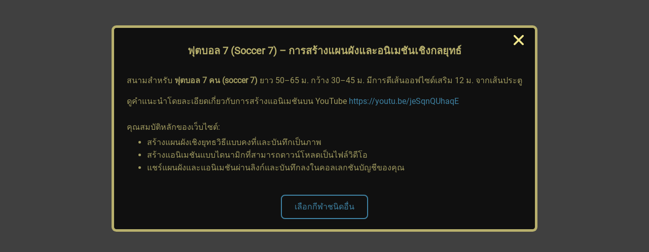

--- FILE ---
content_type: text/html; charset=UTF-8
request_url: https://tactical-board.com/th/soccer-seven
body_size: 15003
content:
<!DOCTYPE html><html lang="th"><head><script async src="https://www.googletagmanager.com/gtag/js?id=G-09RMHJTWEV"></script><script> window.dataLayer = window.dataLayer || []; function gtag(){dataLayer.push(arguments);} gtag('js', new Date()); gtag('config', 'G-09RMHJTWEV');</script><script type="text/javascript" > (function(m,e,t,r,i,k,a){m[i]=m[i]||function(){(m[i].a=m[i].a||[]).push(arguments)}; m[i].l=1*new Date();k=e.createElement(t),a=e.getElementsByTagName(t)[0],k.async=1,k.src=r,a.parentNode.insertBefore(k,a)}) (window, document, "script", "https://mc.yandex.ru/metrika/tag.js", "ym"); ym(25937516, "init", { clickmap:true, trackLinks:true, accurateTrackBounce:true });</script><noscript><div><img src="https://mc.yandex.ru/watch/25937516" style="position:absolute; left:-9999px;" alt="" /></div></noscript><script> function onFSPopupClosed() {}</script> <script id="fsc-api" src="https://d1f8f9xcsvx3ha.cloudfront.net/sbl/0.8.3/fastspring-builder.min.js" defer type="text/javascript" data-popup-closed="onFSPopupClosed" data-storefront="tboard.onfastspring.com/popup-tb"> </script><title>กระดานแท็คติก ออนไลน์ – ฟุตบอล 7 (Soccer 7) | tactical-board.com</title><meta charset="UTF-8"><meta name="viewport" content="width=device-width, initial-scale=1, maximum-scale=1, minimum-scale=1"><meta name="theme-color" content="#738554"><meta name="description" content="สนามสำหรับ ฟุตบอล 7 คน (soccer 7) ยาว 50–65 ม. กว้าง 30–45 ม. มีการตีเส้นออฟไซด์เสริม 12 ม. จากเส้นประตู"><meta name="application-name" content="กระดานแท็คติกออนไลน์"><meta name="apple-mobile-web-app-title" content="กระดานแท็คติกออนไลน์"><meta property="og:title" content="กระดานแท็คติก ออนไลน์ – ฟุตบอล 7 (Soccer 7) | tactical-board.com"><meta property="og:description" content="สนามสำหรับ ฟุตบอล 7 คน (soccer 7) ยาว 50–65 ม. กว้าง 30–45 ม. มีการตีเส้นออฟไซด์เสริม 12 ม. จากเส้นประตู"><meta property="og:type" content="website"><meta property="og:url" content="//tactical-board.com/th/soccer-seven"><meta property="og:image" content="//tactical-board.com/static/images/icons/icon.svg?1"><meta property="og:site_name" content="กระดานแท็คติกออนไลน์"><link rel="icon" href="//tactical-board.com/static/images/icons/icon.svg?1"><link rel="manifest" href="//tactical-board.com/static/manifests/th.json?10"><link rel="apple-touch-icon" href="//tactical-board.com/static/images/icons/icon-57x57.png?1" sizes="57x57"><link rel="apple-touch-icon" href="//tactical-board.com/static/images/icons/icon-60x60.png?1" sizes="60x60"><link rel="apple-touch-icon" href="//tactical-board.com/static/images/icons/icon-72x72.png?1" sizes="72x72"><link rel="apple-touch-icon" href="//tactical-board.com/static/images/icons/icon-76x76.png?1" sizes="76x76"><link rel="apple-touch-icon" href="//tactical-board.com/static/images/icons/icon-114x114.png?1" sizes="114x114"><link rel="apple-touch-icon" href="//tactical-board.com/static/images/icons/icon-120x120.png?1" sizes="120x120"><link rel="apple-touch-icon" href="//tactical-board.com/static/images/icons/icon-144x144.png?1" sizes="144x144"><link rel="apple-touch-icon" href="//tactical-board.com/static/images/icons/icon-152x152.png?1" sizes="152x152"><link rel="apple-touch-icon" href="//tactical-board.com/static/images/icons/icon-180x180.png?1" sizes="180x180"><link rel="icon" href="//tactical-board.com/static/images/icons/icon-24x24.png?1" sizes="24x24"><link rel="icon" href="//tactical-board.com/static/images/icons/icon-32x32.png?1" sizes="32x32"><link rel="icon" href="//tactical-board.com/static/images/icons/icon-48x48.png?1" sizes="48x48"><link rel="icon" href="//tactical-board.com/static/images/icons/icon-96x96.png?1" sizes="96x96"><link rel="icon" href="//tactical-board.com/static/images/icons/icon-128x128.png?1" sizes="128x128"><link rel="icon" href="//tactical-board.com/static/images/icons/icon-196x196.png?1" sizes="196x196"><link rel="canonical" href="https://tactical-board.com/th/soccer-seven"><link rel="alternate" href="https://tactical-board.com/uk/soccer-seven" hreflang="en"><link rel="alternate" href="https://tactical-board.com/fr/soccer-seven" hreflang="fr"><link rel="alternate" href="https://tactical-board.com/sp/soccer-seven" hreflang="es"><link rel="alternate" href="https://tactical-board.com/pt/soccer-seven" hreflang="pt"><link rel="alternate" href="https://tactical-board.com/tl/soccer-seven" hreflang="it"><link rel="alternate" href="https://tactical-board.com/ge/soccer-seven" hreflang="de"><link rel="alternate" href="https://tactical-board.com/nl/soccer-seven" hreflang="nl"><link rel="alternate" href="https://tactical-board.com/pl/soccer-seven" hreflang="pl"><link rel="alternate" href="https://tactical-board.com/ro/soccer-seven" hreflang="ro"><link rel="alternate" href="https://tactical-board.com/el/soccer-seven" hreflang="el"><link rel="alternate" href="https://tactical-board.com/cs/soccer-seven" hreflang="cs"><link rel="alternate" href="https://tactical-board.com/sv/soccer-seven" hreflang="sv"><link rel="alternate" href="https://tactical-board.com/hu/soccer-seven" hreflang="hu"><link rel="alternate" href="https://tactical-board.com/bg/soccer-seven" hreflang="bg"><link rel="alternate" href="https://tactical-board.com/sr/soccer-seven" hreflang="sr"><link rel="alternate" href="https://tactical-board.com/da/soccer-seven" hreflang="da"><link rel="alternate" href="https://tactical-board.com/fi/soccer-seven" hreflang="fi"><link rel="alternate" href="https://tactical-board.com/sk/soccer-seven" hreflang="sk"><link rel="alternate" href="https://tactical-board.com/no/soccer-seven" hreflang="no"><link rel="alternate" href="https://tactical-board.com/hr/soccer-seven" hreflang="hr"><link rel="alternate" href="https://tactical-board.com/bs/soccer-seven" hreflang="bs"><link rel="alternate" href="https://tactical-board.com/sq/soccer-seven" hreflang="sq"><link rel="alternate" href="https://tactical-board.com/lt/soccer-seven" hreflang="lt"><link rel="alternate" href="https://tactical-board.com/sl/soccer-seven" hreflang="sl"><link rel="alternate" href="https://tactical-board.com/mk/soccer-seven" hreflang="mk"><link rel="alternate" href="https://tactical-board.com/lv/soccer-seven" hreflang="lv"><link rel="alternate" href="https://tactical-board.com/et/soccer-seven" hreflang="et"><link rel="alternate" href="https://tactical-board.com/me/soccer-seven" hreflang="sr-ME"><link rel="alternate" href="https://tactical-board.com/is/soccer-seven" hreflang="is"><link rel="alternate" href="https://tactical-board.com/ru/soccer-seven" hreflang="ru"><link rel="alternate" href="https://tactical-board.com/zh/soccer-seven" hreflang="zh"><link rel="alternate" href="https://tactical-board.com/hi/soccer-seven" hreflang="hi"><link rel="alternate" href="https://tactical-board.com/ar/soccer-seven" hreflang="ar"><link rel="alternate" href="https://tactical-board.com/id/soccer-seven" hreflang="id"><link rel="alternate" href="https://tactical-board.com/ko/soccer-seven" hreflang="ko"><link rel="alternate" href="https://tactical-board.com/tr/soccer-seven" hreflang="tr"><link rel="alternate" href="https://tactical-board.com/ja/soccer-seven" hreflang="ja"><link rel="alternate" href="https://tactical-board.com/vi/soccer-seven" hreflang="vi"><link rel="alternate" href="https://tactical-board.com/ur/soccer-seven" hreflang="ur"><link rel="alternate" href="https://tactical-board.com/bn/soccer-seven" hreflang="bn"><link rel="alternate" href="https://tactical-board.com/th/soccer-seven" hreflang="th"><link href="//tactical-board.com/static/css/styles.css?188" rel="stylesheet" type="text/css" media="screen"><link href="//tactical-board.com/static/css/ui.css?188" rel="stylesheet" type="text/css" media="screen"><script src="//tactical-board.com/static/js/board-markup-ss.js?239" type="text/javascript" defer=""></script><script src="//tactical-board.com/static/js/1.js?239" type="text/javascript" defer=""></script></head><body><div data-element-page="main" class="ads ads-90"><script async src="//pagead2.googlesyndication.com/pagead/js/adsbygoogle.js"></script><ins class="adsbygoogle" style="display:inline-block;width:970px;height:90px" data-ad-client="ca-pub-6786479482869941" data-ad-slot="7205532139"></ins><script>(adsbygoogle = window.adsbygoogle || []).push({});</script></div><div data-element-page="animation" class="ads ads-90" hidden><script async src="//pagead2.googlesyndication.com/pagead/js/adsbygoogle.js"></script><ins class="adsbygoogle" style="display:inline-block;width:970px;height:90px" data-ad-client="ca-pub-6786479482869941" data-ad-slot="7205532139"></ins><script>(adsbygoogle = window.adsbygoogle || []).push({});</script></div><div class="ads ads-min"></div><div style="position:relative;"><div id="board" hidden data-draggable><div class="top-buttons-panel" id="top_buttons_panel"><div><div data-role="ui-button" data-element-page="main" title="ลิงก์ไปยังแผนภาพ" data-icon="link" data-action="page-get-link"></div><div data-role="ui-button" data-element-page="main" title="บันทึกเป็นภาพ" data-icon="download" data-action="save-as-image"></div><div data-role="ui-button" data-element-page="main" title="กำหนดขอบเขตที่จะใช้เมื่อบันทึกรูปภาพและวิดีโอ" data-icon="crop" data-action="toggle-board-cropper"></div><div data-role="ui-button" data-element-page="main" title="เพิ่มในคอลเลกชัน" data-icon="collection" data-action="add-to-collection"></div><div data-role="ui-button" data-element-page="main" title="เส้นสนาม (เปิด/ปิด)" data-icon="toggle-markup" data-action="toggle-markup"></div><div data-role="ui-button" data-element-page="main" title="สร้างแอนิเมชัน" data-icon="video-camera" data-action="show-page-animation"></div><div data-role="ui-button" data-element-page="main" title="สร้างการประชุม" data-icon="conference" data-action="create-conference"></div><div data-role="ui-button" data-element-page="main" title="ลิงก์ไปยังการประชุม, ลิงก์ไปยังแผนภาพ" data-icon="link" data-action="get-scheme-conference-link"></div><div data-role="ui-button" data-element-page="animation" title="ลิงก์ไปยังแอนิเมชัน" data-icon="link" data-action="page-get-link"></div><div data-role="ui-button" data-element-page="animation" title="ถ่ายภาพ (บันทึกเป็นภาพ)" data-icon="snapshot" data-action="save-as-image"></div><div data-role="ui-button" data-element-page="animation" title="ดาวน์โหลดแอนิเมชัน" data-icon="download" data-action="download-animation"></div><div data-role="ui-button" data-element-page="animation" title="กำหนดขอบเขตที่จะใช้เมื่อบันทึกรูปภาพและวิดีโอ" data-icon="crop" data-action="toggle-board-cropper"></div><div data-role="ui-button" data-element-page="animation" title="เพิ่มในคอลเลกชัน" data-icon="collection" data-action="add-to-collection"></div><div data-role="ui-button" data-element-page="animation" title="เส้นสนาม (เปิด/ปิด)" data-icon="toggle-markup" data-action="toggle-markup"></div><div data-role="animation-frames-navigator" data-element-page="animation" id="animation_frames_navigator"></div></div><div id="conference_users_list" data-element-page="main"></div><div><div data-role="ui-button" data-element-page="main" title="ออกจากการประชุม" data-icon="stop-conference" data-action="stop-conference"></div><div class="ui-button-login" data-role="ui-button" data-element-page="main" data-action="login" title="เข้าสู่ระบบ">เข้าสู่ระบบ</div><div data-role="ui-button" data-element-page="animation" title="เล่น" data-action="animation-play" data-icon="play" data-state="off" class="opacity-on-hover"></div><div data-role="ui-button" data-element-page="animation" title="เล่นเฉพาะเฟรมปัจจุบัน" data-action="animation-play-current-frame" data-icon="play-current-frame" data-state="off" class="opacity-on-hover"></div><div data-role="ui-button" data-element-page="animation" title="หยุดชั่วคราว" data-action="animation-pause" data-icon="pause" data-state="off" class="default-cursor"></div><div data-role="ui-button" data-element-page="animation" title="หยุดเล่น" data-action="animation-stop" data-icon="stop" data-state="off" class="default-cursor"></div><div data-role="ui-button" data-element-page="animation" title="เล่นซ้ำ" data-action="animation-repeat" data-icon="repeat"></div><div data-element-page="animation" title="ความเร็วแอนิเมชัน" data-role="animation-speedometer"></div><div data-role="ui-button" data-element-page="animation" title="แก้ไขแอนิเมชัน" data-icon="edit" data-action="edit-animation"></div></div></div><svg id="svg_canvas" xmlns="http://www.w3.org/2000/svg" xmlns:xlink="http://www.w3.org/1999/xlink" data-draggable="true" data-long-touchable="true"><defs><pattern id="grid_template_2_1" x="0" y="0" width="2" height="2" patternUnits="userSpaceOnUse" patternContentUnits="userSpaceOnUse"><line x1="0" y1="0" x2="0" y2="100%" fill="none" stroke-width="1" /><line x1="0" y1="0" x2="100%" y2="0" fill="none" stroke-width="1" /></pattern><pattern id="grid_template_3_1" x="0" y="0" width="3" height="3" patternUnits="userSpaceOnUse" patternContentUnits="userSpaceOnUse"><line x1="0" y1="0" x2="0" y2="100%" fill="none" stroke-width="1" /><line x1="0" y1="0" x2="100%" y2="0" fill="none" stroke-width="1" /></pattern><pattern id="grid_template_2_2" x="0" y="0" width="2" height="2" patternUnits="userSpaceOnUse" patternContentUnits="userSpaceOnUse"><line x1="0" y1="0" x2="0" y2="100%" fill="none" stroke-width="2" /><line x1="0" y1="0" x2="100%" y2="0" fill="none" stroke-width="2" /></pattern><pattern id="grid_template_3_2" x="0" y="0" width="3" height="3" patternUnits="userSpaceOnUse" patternContentUnits="userSpaceOnUse"><line x1="0" y1="0" x2="0" y2="100%" fill="none" stroke-width="2" /><line x1="0" y1="0" x2="100%" y2="0" fill="none" stroke-width="2" /></pattern><pattern id="grid_2" data-role="markings-grid" x="0" y="0" width="2" height="2" fill="none" stroke="#ffffff" stroke-width="1" patternUnits="userSpaceOnUse" patternContentUnits="userSpaceOnUse"><line x1="0" y1="0" x2="0" y2="100%" /><line x1="0" y1="0" x2="100%" y2="0" /></pattern><pattern id="grid_3" data-role="markings-grid" x="0" y="0" width="3" height="3" fill="none" stroke="#ffffff" stroke-width="1" patternUnits="userSpaceOnUse" patternContentUnits="userSpaceOnUse"><line x1="0" y1="0" x2="0" y2="100%" /><line x1="0" y1="0" x2="100%" y2="0" /></pattern><pattern id="grid_4" data-role="markings-grid" x="0" y="0" width="4" height="4" fill="none" stroke="#ffffff" stroke-width="1" patternUnits="userSpaceOnUse" patternContentUnits="userSpaceOnUse"><line x1="0" y1="0" x2="0" y2="100%" /><line x1="0" y1="0" x2="100%" y2="0" /></pattern><pattern id="grid_8" data-role="markings-grid" x="0" y="0" width="8" height="8" fill="none" stroke="#ffffff" stroke-width="1" patternUnits="userSpaceOnUse" patternContentUnits="userSpaceOnUse"><line x1="0" y1="0" x2="0" y2="100%" /><line x1="0" y1="0" x2="100%" y2="0" /></pattern><pattern id="grid_2_white" x="0" y="0" width="2" height="2" patternUnits="userSpaceOnUse" patternContentUnits="userSpaceOnUse"><line x1="0" y1="0" x2="0" y2="100%" fill="none" stroke="#ffffff" stroke-width="1" /><line x1="0" y1="0" x2="100%" y2="0" fill="none" stroke="#ffffff" stroke-width="1" /></pattern><pattern id="grid_3_white" x="0" y="0" width="3" height="3" patternUnits="userSpaceOnUse" patternContentUnits="userSpaceOnUse"><line x1="0" y1="0" x2="0" y2="100%" fill="none" stroke="#ffffff" stroke-width="1" /><line x1="0" y1="0" x2="100%" y2="0" fill="none" stroke="#ffffff" stroke-width="1" /></pattern><pattern id="grid_4_white" x="0" y="0" width="4" height="4" patternUnits="userSpaceOnUse" patternContentUnits="userSpaceOnUse"><line x1="0" y1="0" x2="0" y2="100%" fill="none" stroke="#ffffff" stroke-width="1" /><line x1="0" y1="0" x2="100%" y2="0" fill="none" stroke="#ffffff" stroke-width="1" /></pattern><pattern id="grid_8_white" x="0" y="0" width="8" height="8" patternUnits="userSpaceOnUse" patternContentUnits="userSpaceOnUse"><line x1="0" y1="0" x2="0" y2="100%" fill="none" stroke="#ffffff" stroke-width="2" /><line x1="0" y1="0" x2="100%" y2="0" fill="none" stroke="#ffffff" stroke-width="2" /></pattern><pattern id="grid_3_blue" x="0" y="0" width="3" height="3" patternUnits="userSpaceOnUse" patternContentUnits="userSpaceOnUse"><line x1="0" y1="0" x2="0" y2="100%" fill="none" stroke="#0093D9" stroke-width="1" /><line x1="0" y1="0" x2="100%" y2="0" fill="none" stroke="#0093D9" stroke-width="1" /></pattern><pattern id="grid_4_blue" x="0" y="0" width="4" height="4" patternUnits="userSpaceOnUse" patternContentUnits="userSpaceOnUse"><line x1="0" y1="0" x2="0" y2="100%" fill="none" stroke="#0093D9" stroke-width="1" /><line x1="0" y1="0" x2="100%" y2="0" fill="none" stroke="#0093D9" stroke-width="1" /></pattern><pattern id="grid_4_blue_2" x="0" y="0" width="4" height="4" patternUnits="userSpaceOnUse" patternContentUnits="userSpaceOnUse"><line x1="0" y1="0" x2="0" y2="100%" fill="none" stroke="#D6504F" stroke-width="1" /><line x1="0" y1="0" x2="100%" y2="0" fill="none" stroke="#D6504F" stroke-width="1" /></pattern><pattern id="grid_4_red_2" x="0" y="0" width="4" height="4" patternUnits="userSpaceOnUse" patternContentUnits="userSpaceOnUse"><line x1="0" y1="0" x2="0" y2="100%" fill="none" stroke="#396BBC" stroke-width="1" /><line x1="0" y1="0" x2="100%" y2="0" fill="none" stroke="#396BBC" stroke-width="1" /></pattern><pattern id="grid_4_blue_3" x="0" y="0" width="4" height="4" patternUnits="userSpaceOnUse" patternContentUnits="userSpaceOnUse"><line x1="0" y1="0" x2="0" y2="100%" fill="none" stroke="#53B8F9" stroke-width="1" /><line x1="0" y1="0" x2="100%" y2="0" fill="none" stroke="#53B8F9" stroke-width="1" /></pattern><pattern id="grid_4_orange_3" x="0" y="0" width="4" height="4" patternUnits="userSpaceOnUse" patternContentUnits="userSpaceOnUse"><line x1="0" y1="0" x2="0" y2="100%" fill="none" stroke="#F6C74A" stroke-width="1" /><line x1="0" y1="0" x2="100%" y2="0" fill="none" stroke="#F6C74A" stroke-width="1" /></pattern><symbol id="sym_ball" viewBox="0 0 1000 1000"><circle cx="500" cy="500" r="485" stroke="#000000" stroke-linecap="square" stroke-width="30" fill="#ffffff"/><path d="M130 226 L290 87 L418 126 L347 292 L155 355 Z M865 175 L702 57 L656 107 L794 249 L915 268 Z M643 782 L481 683 L519 480 L726 454 L792 638 Z M229 855 L232 740 L105 588 L41 626 L66 726 L130 820 z M920 755 A500 500 0 0 0 990 490 L920 650 z M611 930 L710 940 A500 500 0 0 1 410 980 " fill="#000000" stroke="none" opacity="1.4" /><path d="M160 216 L100 240 M290 107 L297 70 M400 130 L676 107 M347 292 L519 480 M160 345 L105 588 M481 683 L232 740 M649 750 L611 940 M720 464 L799 239 M780 635 L926 651 M210 840 L400 970" fill="none" stroke="#000000" stroke-linecap="square" stroke-width="30" /></symbol><symbol id="sym_rotation_button" viewBox="0 0 400 400" fill="#48413B" fill-opacity=".15" stroke="#aaa" stroke-linecap="round" stroke-linejoin="round" stroke-width="30"><g><circle r="50%" cx="50%" cy="50%" opacity="0" /><path d="M350 120 A 170 170 0 1 0 370 200 M350 24 M350 120 L354 15 M350 120 L250 130" /></g></symbol><symbol id="sym_hands" viewBox="0 0 1000 1000" fill="none" stroke-linecap="round" stroke-width="160"><line x1="80" y1="400" x2="500" y2="700" /><line x1="500" y1="700" x2="920" y2="400" /></symbol><symbol id="sym_goal_a_0" viewBox="0 0 300 300" stroke-width="1" stroke-linejoin="round" stroke-dasharray="0" preserveAspectRatio="none"><polygon points="20 100,280 100,288 153,12 153"></polygon><polygon points="20 100,280 100,267 148,33 148"></polygon><polygon points="20 100,33 148,26 199, 12 153"></polygon><polygon points="280 100,267 148,274 199,288 153"></polygon><polyline points="26 199,12 153,288 153,274 199" stroke-width="7" fill="none"></polyline></symbol><symbol id="sym_goal_a_15" viewBox="0 0 300 300" stroke-width="1" stroke-linejoin="round" stroke-dasharray="0" preserveAspectRatio="none"><polygon points="37 76,288 126,278 182,12 124"></polygon><polygon points="37 76,288 126,274 173,48 124"></polygon><polygon points="37 76,48 124,26 170,12 124"></polygon><polygon points="288 126,274 173,265 225,278 182"></polygon><polyline points="26 170,12 124,278 182,265 225" stroke-width="7" fill="none"></polyline></symbol><symbol id="sym_goal_a_30" viewBox="0 0 300 300" stroke-width="1" stroke-linejoin="round" stroke-dasharray="0" preserveAspectRatio="none"><polygon points="60 56,288 156,258 209,22 97"></polygon><polygon points="60 56,288 156,274 201,68 105"></polygon><polygon points="60 56,68 105,34 146,22 97"></polygon><polygon points="288 156,274 201,246 251,258 209"></polygon><polyline points="34 146,22 97,258 209,246 251" stroke-width="7" fill="none"></polyline></symbol><symbol id="sym_goal_a_45" viewBox="0 0 300 300" stroke-width="1" stroke-linejoin="round" stroke-dasharray="0" preserveAspectRatio="none"><polygon points="87 41,272 190,229 231,39 74"></polygon><polygon points="87 41,272 190,261 230,93 91"></polygon><polygon points="87 41,93 91,49 123,39 74"></polygon><polygon points="272 190,261 230,221 270,229 231"></polygon><polyline points="49 123,39 74,229 231,221 270" stroke-width="7" fill="none"></polyline></symbol><symbol id="sym_goal_a_60" viewBox="0 0 300 300" stroke-width="1" stroke-linejoin="round" stroke-dasharray="0" preserveAspectRatio="none"><polygon points="117 32,248 219,192 245,61 54"></polygon><polygon points="117 32,248 219,240 257,120 82"></polygon><polygon points="117 32,120 82,70 104,61 54"></polygon><polygon points="248 219,240 257,188 284,192 245"></polygon><polyline points="70 104,61 54,192 245,188 284" stroke-width="7" fill="none"></polyline></symbol><symbol id="sym_goal_a_75" viewBox="0 0 300 300" stroke-width="1" stroke-linejoin="round" stroke-dasharray="0" preserveAspectRatio="none"><polygon points="148 29,214 235,151 250,89 40"></polygon><polygon points="148 29,214 235,209 274,149 80"></polygon><polygon points="148 29,149 80,95 90,89 40"></polygon><polygon points="214 235,209 274,152 289,151 250"></polygon><polyline points="95 90,89 40,151 250,152 289" stroke-width="7" fill="none"></polyline></symbol><symbol id="sym_goal_a_90" viewBox="0 0 300 300" stroke-width="1" stroke-linejoin="round" stroke-dasharray="0" preserveAspectRatio="none"><polygon points="180 31,180 246,120 246,120 31"></polygon><polygon points="180 31,180 246,180 286,180 82"></polygon><polygon points="120 31,180 31,180 82,120 82"></polygon><polygon points="120 246,180 246,180 286,120 286"></polygon><polyline points="120 82, 120 31,120 246,120 286" stroke-width="7" fill="none"></polyline></symbol><symbol id="sym_goal_a_105" viewBox="0 0 300 300" stroke-width="1" stroke-linejoin="round" stroke-dasharray="0" preserveAspectRatio="none"><polygon points="152 29,86 235,149 250,211 40"></polygon><polygon points="205 90,211 40,149 250,148 289"></polygon><polygon points="152 29,151 80,205 90,211 40"></polygon><polygon points="86 235,91 274,148 289,149 250"></polygon><polyline points="151 80,152 29,86 235,91 274" stroke-width="7" fill="none"></polyline></symbol><symbol id="sym_goal_a_120" viewBox="0 0 300 300" stroke-width="1" stroke-linejoin="round" stroke-dasharray="0" preserveAspectRatio="none"><polygon points="183 32,52 219,108 245,239 54"></polygon><polygon points="230 104,239 54,108 245,112 284"></polygon><polygon points="183 32,180 82,230 104,239 54"></polygon><polygon points="52 219,60 257,112 284,108 245"></polygon><polyline points="180 82,183 32,52 219,60 257" stroke-width="7" fill="none"></polyline></symbol><symbol id="sym_goal_a_135" viewBox="0 0 300 300" stroke-width="1" stroke-linejoin="round" stroke-dasharray="0" preserveAspectRatio="none"><polygon points="213 41,28 190,71 231,261 74"></polygon><polygon points="251 123,261 74,71 231,79 270"></polygon><polygon points="213 41,207 91,251 123,261 74"></polygon><polygon points="28 190,39 230,79 270,71 231"></polygon><polyline points="207 91,213 41,28 190,39 230" stroke-width="7" fill="none"></polyline></symbol><symbol id="sym_goal_a_150" viewBox="0 0 300 300" stroke-width="1" stroke-linejoin="round" stroke-dasharray="0" preserveAspectRatio="none"><polygon points="240 56,12 156,42 209,278 97"></polygon><polygon points="266 146,278 97,42 209,54 251"></polygon><polygon points="240 56,232 105,266 146,278 97"></polygon><polygon points="12 156,26 201,54 251,42 209"></polygon><polyline points="232 105,240 56,12 156,26 201" stroke-width="7" fill="none"></polyline></symbol><symbol id="sym_goal_a_165" viewBox="0 0 300 300" stroke-width="1" stroke-linejoin="round" stroke-dasharray="0" preserveAspectRatio="none"><polygon points="263 76,12 126,22 182,288 124"></polygon><polygon points="274 170,288 124,22 182,35 225"></polygon><polygon points="263 76,252 124,274 170,288 124"></polygon><polygon points="12 126,26 173,35 225,22 182"></polygon><polyline points="252 124,263 76,12 126,26 173" stroke-width="7" fill="none"></polyline></symbol><symbol id="sym_goal_a_180" viewBox="0 0 300 300" stroke-width="1" stroke-linejoin="round" stroke-dasharray="0" preserveAspectRatio="none"><polygon points="280 100,20 100,12 153,288 153"></polygon><polygon points="274 199,288 153,12 153,26 199"></polygon><polygon points="280 100,267 148,274 199,288 153"></polygon><polygon points="20 100,33 148,26 199,12 153"></polygon><polyline points="267 148,280 100,20 100,33 148" stroke-width="7" fill="none"></polyline></symbol><symbol id="sym_goal_a_195" viewBox="0 0 300 300" stroke-width="1" stroke-linejoin="round" stroke-dasharray="0" preserveAspectRatio="none"><polygon points="37 76,288 126,278 182,12 124"></polygon><polygon points="26 170,12 124,278 182,265 225"></polygon><polygon points="37 76,48 124,26 170,12 124"></polygon><polygon points="288 126,274 173,265 225,278 182"></polygon><polyline points="48 124,37 76,288 126,274 173" stroke-width="7" fill="none"></polyline></symbol><symbol id="sym_goal_a_210" viewBox="0 0 300 300" stroke-width="1" stroke-linejoin="round" stroke-dasharray="0" preserveAspectRatio="none"><polygon points="60 56,288 156,258 209,22 97"></polygon><polygon points="34 146,22 97,258 209,246 251"></polygon><polygon points="60 56,68 105,34 146,22 97"></polygon><polygon points="288 156,274 201,246 251,258 209"></polygon><polyline points="68 105,60 56,288 156,274 201" stroke-width="7" fill="none"></polyline></symbol><symbol id="sym_goal_a_225" viewBox="0 0 300 300" stroke-width="1" stroke-linejoin="round" stroke-dasharray="0" preserveAspectRatio="none"><polygon points="87 41,272 190,229 231,39 74"></polygon><polygon points="49 123,39 74,229 231,221 270"></polygon><polygon points="87 41,93 91,49 123,39 74"></polygon><polygon points="272 190,261 230,221 270,229 231"></polygon><polyline points="93 91,87 41,272 190,261 230" stroke-width="7" fill="none"></polyline></symbol><symbol id="sym_goal_a_240" viewBox="0 0 300 300" stroke-width="1" stroke-linejoin="round" stroke-dasharray="0" preserveAspectRatio="none"><polygon points="117 32,248 219,192 245,61 54"></polygon><polygon points="70 104,61 54,192 245,188 284"></polygon><polygon points="117 32,120 82,70 104,61 54"></polygon><polygon points="248 219,240 257,188 284,192 245"></polygon><polyline points="120 82,117 32,248 219,240 257" stroke-width="7" fill="none"></polyline></symbol><symbol id="sym_goal_a_255" viewBox="0 0 300 300" stroke-width="1" stroke-linejoin="round" stroke-dasharray="0" preserveAspectRatio="none"><polygon points="148 29,214 235,151 250,89 40"></polygon><polygon points="95 90,89 40,151 250,152 289"></polygon><polygon points="148 29,149 80,95 90,89 40"></polygon><polygon points="214 235,209 274,152 289,151 250"></polygon><polyline points="149 80,148 29,214 235,209 274" stroke-width="7" fill="none"></polyline></symbol><symbol id="sym_goal_a_270" viewBox="0 0 300 300" stroke-width="1" stroke-linejoin="round" stroke-dasharray="0" preserveAspectRatio="none"><polygon points="120 31,120 246,180 246,180 31"></polygon><polygon points="120 31,120 246,120 286,120 82"></polygon><polygon points="180 31,120 31,120 82,180 82"></polygon><polygon points="180 246,120 246,120 286,180 286"></polygon><polyline points="180 82,180 31,180 246,180 286" stroke-width="7" fill="none"></polyline></symbol><symbol id="sym_goal_a_285" viewBox="0 0 300 300" stroke-width="1" stroke-linejoin="round" stroke-dasharray="0" preserveAspectRatio="none"><polygon points="152 29,86 235,149 250,211 40"></polygon><polygon points="152 29,86 235,91 274,151 80"></polygon><polygon points="152 29,151 80,205 90,211 40"></polygon><polygon points="86 235,91 274,148 289,149 250"></polygon><polyline points="205 90,211 40,149 250,148 289" stroke-width="7" fill="none"></polyline></symbol><symbol id="sym_goal_a_300" viewBox="0 0 300 300" stroke-width="1" stroke-linejoin="round" stroke-dasharray="0" preserveAspectRatio="none"><polygon points="183 32,52 219,108 245,239 54"></polygon><polygon points="183 32,52 219,60 257,180 82"></polygon><polygon points="183 32,180 82,230 104,239 54"></polygon><polygon points="52 219,60 257,112 284,108 245"></polygon><polyline points="230 104,239 54,108 245,112 284" stroke-width="7" fill="none"></polyline></symbol><symbol id="sym_goal_a_315" viewBox="0 0 300 300" stroke-width="1" stroke-linejoin="round" stroke-dasharray="0" preserveAspectRatio="none"><polygon points="213 41,28 190,71 231,261 74"></polygon><polygon points="213 41,28 190,39 230,207 91"></polygon><polygon points="213 41,207 91,251 123,261 74"></polygon><polygon points="28 190,39 230,79 270,71 231"></polygon><polyline points="251 123,261 74,71 231,79 270" stroke-width="7" fill="none"></polyline></symbol><symbol id="sym_goal_a_330" viewBox="0 0 300 300" stroke-width="1" stroke-linejoin="round" stroke-dasharray="0" preserveAspectRatio="none"><polygon points="240 56,12 156,42 209,278 97"></polygon><polygon points="240 56,12 156,26 201,232 105"></polygon><polygon points="240 56,232 105,266 146,278 97"></polygon><polygon points="12 156,26 201,54 251,42 209"></polygon><polyline points="266 146,278 97,42 209,54 251" stroke-width="7" fill="none"></polyline></symbol><symbol id="sym_goal_a_345" viewBox="0 0 300 300" stroke-width="1" stroke-linejoin="round" stroke-dasharray="0" preserveAspectRatio="none"><polygon points="263 76,12 126,22 182,288 124"></polygon><polygon points="263 76,12 126,26 173,252 124"></polygon><polygon points="263 76,252 124,274 170,288 124"></polygon><polygon points="12 126,26 173,35 225,22 182"></polygon><polyline points="274 170,288 124,22 182,35 225" stroke-width="7" fill="none"></polyline></symbol><symbol id="sym_goal_b_0" viewBox="0 0 146 146" stroke-width="1" stroke-linejoin="round" stroke-dasharray="0" preserveAspectRatio="none"><polygon points="17 38,129 38,131 75,15 75"></polygon><polygon points="17 38,129 38,124 72,22 72"></polygon><polygon points="17 38,22 72,21 106,15 75"></polygon><polygon points="129 38,124 72,125 106,131 75"></polygon><polyline points="21 106,15 75,131 75,125 106" stroke-width="4" fill="none"></polyline></symbol><symbol id="sym_goal_b_15" viewBox="0 0 146 146" stroke-width="1" stroke-linejoin="round" stroke-dasharray="0" preserveAspectRatio="none"><polygon points="24 26,133 51,123 86,12 60"></polygon><polygon points="24 26,133 51,127 83,29 60"></polygon><polygon points="24 26,29 60,18 91,12 60"></polygon><polygon points="133 51,127 83,118 118,123 86"></polygon><polyline points="18 91,12 60,123 86,118 118" stroke-width="4" fill="none"></polyline></symbol><symbol id="sym_goal_b_30" viewBox="0 0 146 146" stroke-width="1" stroke-linejoin="round" stroke-dasharray="0" preserveAspectRatio="none"><polygon points="35 16,133 65,114 98,14 46"></polygon><polygon points="35 16,133 65,127 97,39 52"></polygon><polygon points="35 16,39 52,20 80,14 46"></polygon><polygon points="133 65,127 97,109 127,114 98"></polygon><polyline points="20 80,14 46,114 98,109 127" stroke-width="4" fill="none"></polyline></symbol><symbol id="sym_goal_b_45" viewBox="0 0 146 146" stroke-width="1" stroke-linejoin="round" stroke-dasharray="0" preserveAspectRatio="none"><polygon points="48 10,129 80,100 106,19 34"></polygon><polygon points="48 10,129 80,123 110,50 45"></polygon><polygon points="48 10,50 45,24 67,19 34"></polygon><polygon points="129 80,123 110,97 135,100 106"></polygon><polyline points="24 67,19 34,100 106,97 135" stroke-width="4" fill="none"></polyline></symbol><symbol id="sym_goal_b_60" viewBox="0 0 146 146" stroke-width="1" stroke-linejoin="round" stroke-dasharray="0" preserveAspectRatio="none"><polygon points="63 6,121 92,84 111,28 22"></polygon><polygon points="63 6,121 92,116 121,64 42"></polygon><polygon points="63 6,64 42,33 57,28 22"></polygon><polygon points="121 92,116 121,83 139,84 111"></polygon><polyline points="33 57,28 22,84 111,83 139" stroke-width="4" fill="none"></polyline></symbol><symbol id="sym_goal_b_75" viewBox="0 0 146 146" stroke-width="1" stroke-linejoin="round" stroke-dasharray="0" preserveAspectRatio="none"><polygon points="78 5,109 101,68 111,40 14"></polygon><polygon points="78 5,109 101,105 130,78 42"></polygon><polygon points="78 5,78 42,43 49,40 14"></polygon><polygon points="109 101,105 130,68 140,68 111"></polygon><polyline points="43 49,40 14,68 111,68 140" stroke-width="4" fill="none"></polyline></symbol><symbol id="sym_goal_b_90" viewBox="0 0 146 146" stroke-width="1" stroke-linejoin="round" stroke-dasharray="0" preserveAspectRatio="none"><polygon points="93 7,93 109,53 109,53 7"></polygon><polygon points="93 7,93 109,92 137,90 43"></polygon><polygon points="93 7,90 43,56 43,53 7"></polygon><polygon points="93 109,92 137,54 137,53 109"></polygon><polyline points="56 43,53 7,53 109,54 137" stroke-width="4" fill="none"></polyline></symbol><symbol id="sym_goal_b_105" viewBox="0 0 146 146" stroke-width="1" stroke-linejoin="round" stroke-dasharray="0" preserveAspectRatio="none"><polygon points="68 5,37 101,78 111,106 14"></polygon><polygon points="103 49,106 14,78 111,78 140"></polygon><polygon points="68 5,68 42,103 49,106 14"></polygon><polygon points="37 101,41 130,78 140,78 111"></polygon><polyline points="68 42,68 5,37 101,41 130" stroke-width="4" fill="none"></polyline></symbol><symbol id="sym_goal_b_120" viewBox="0 0 146 146" stroke-width="1" stroke-linejoin="round" stroke-dasharray="0" preserveAspectRatio="none"><polygon points="83 6,25 92,62 111,118 22"></polygon><polygon points="113 57,118 22,62 111,63 139"></polygon><polygon points="83 6,82 42,113 57,118 22"></polygon><polygon points="25 92,30 121,63 139,62 111"></polygon><polyline points="82 42,83 6,25 92,30 121" stroke-width="4" fill="none"></polyline></symbol><symbol id="sym_goal_b_135" viewBox="0 0 146 146" stroke-width="1" stroke-linejoin="round" stroke-dasharray="0" preserveAspectRatio="none"><polygon points="98 10,17 80,46 106,127 34"></polygon><polygon points="122 67,127 34,46 106,49 135"></polygon><polygon points="98 10,96 45,122 67,127 34"></polygon><polygon points="17 80,23 110,49 135,46 106"></polygon><polyline points="96 45,98 10,17 80,23 110" stroke-width="4" fill="none"></polyline></symbol><symbol id="sym_goal_b_150" viewBox="0 0 146 146" stroke-width="1" stroke-linejoin="round" stroke-dasharray="0" preserveAspectRatio="none"><polygon points="111 16,13 65,32 98,132 46"></polygon><polygon points="126 80,132 46,32 98,37 127"></polygon><polygon points="111 16,107 52,126 80,132 46"></polygon><polygon points="13 65,19 97,37 127,32 98"></polygon><polyline points="107 52,111 16,13 65,19 97" stroke-width="4" fill="none"></polyline></symbol><symbol id="sym_goal_b_165" viewBox="0 0 146 146" stroke-width="1" stroke-linejoin="round" stroke-dasharray="0" preserveAspectRatio="none"><polygon points="122 26,13 51,23 86,134 60"></polygon><polygon points="128 91,134 60,23 86,28 118"></polygon><polygon points="122 26,117 60,128 91,134 60"></polygon><polygon points="13 51,19 83,28 118,23 86"></polygon><polyline points="117 60,122 26,13 51,19 83" stroke-width="4" fill="none"></polyline></symbol><symbol id="sym_goal_b_180" viewBox="0 0 146 146" stroke-width="1" stroke-linejoin="round" stroke-dasharray="0" preserveAspectRatio="none"><polygon points="129 38,17 38,15 75,131 75"></polygon><polygon points="125 106,131 75,15 75,21 106"></polygon><polygon points="129 38,124 72,125 106,131 75"></polygon><polygon points="17 38,22 72,21 106,15 75"></polygon><polyline points="124 72,129 38,17 38,22 72" stroke-width="4" fill="none"></polyline></symbol><symbol id="sym_goal_b_195" viewBox="0 0 146 146" stroke-width="1" stroke-linejoin="round" stroke-dasharray="0" preserveAspectRatio="none"><polygon points="24 26,133 51,123 86,12 60"></polygon><polygon points="18 91,12 60,123 86,118 118"></polygon><polygon points="24 26,29 60,18 91,12 60"></polygon><polygon points="133 51,127 83,118 118,123 86"></polygon><polyline points="29 60,24 26,133 51,127 83" stroke-width="4" fill="none"></polyline></symbol><symbol id="sym_goal_b_210" viewBox="0 0 146 146" stroke-width="1" stroke-linejoin="round" stroke-dasharray="0" preserveAspectRatio="none"><polygon points="35 16,133 65,114 98,14 46"></polygon><polygon points="20 80,14 46,114 98,109 127"></polygon><polygon points="35 16,39 52,20 80,14 46"></polygon><polygon points="133 65,127 97,109 127,114 98"></polygon><polyline points="39 52,35 16,133 65,127 97" stroke-width="4" fill="none"></polyline></symbol><symbol id="sym_goal_b_225" viewBox="0 0 146 146" stroke-width="1" stroke-linejoin="round" stroke-dasharray="0" preserveAspectRatio="none"><polygon points="48 10,129 80,100 106,19 34"></polygon><polygon points="24 67,19 34,100 106,97 135"></polygon><polygon points="48 10,50 45,24 67,19 34"></polygon><polygon points="129 80,123 110,97 135,100 106"></polygon><polyline points="50 45,48 10,129 80,123 110" stroke-width="4" fill="none"></polyline></symbol><symbol id="sym_goal_b_240" viewBox="0 0 146 146" stroke-width="1" stroke-linejoin="round" stroke-dasharray="0" preserveAspectRatio="none"><polygon points="63 6,121 92,84 111,28 22"></polygon><polygon points="33 57,28 22,84 111,83 139"></polygon><polygon points="63 6,64 42,33 57,28 22"></polygon><polygon points="121 92,116 121,83 139,84 111"></polygon><polyline points="64 42,63 6,121 92,116 121" stroke-width="4" fill="none"></polyline></symbol><symbol id="sym_goal_b_255" viewBox="0 0 146 146" stroke-width="1" stroke-linejoin="round" stroke-dasharray="0" preserveAspectRatio="none"><polygon points="78 5,109 101,68 111,40 14"></polygon><polygon points="43 49,40 14,68 111,68 140"></polygon><polygon points="78 5,78 42,43 49,40 14"></polygon><polygon points="109 101,105 130,68 140,68 111"></polygon><polyline points="78 42,78 5,109 101,105 130" stroke-width="4" fill="none"></polyline></symbol><symbol id="sym_goal_b_270" viewBox="0 0 146 146" stroke-width="1" stroke-linejoin="round" stroke-dasharray="0" preserveAspectRatio="none"><polygon points="53 7,53 109,93 109,93 7"></polygon><polygon points="53 7,53 109,54 137,56 43"></polygon><polygon points="53 7,56 43,90 43,93 7"></polygon><polygon points="53 109,54 137,92 137,93 109"></polygon><polyline points="90 43,93 7,93 109,92 137" stroke-width="4" fill="none"></polyline></symbol><symbol id="sym_goal_b_285" viewBox="0 0 146 146" stroke-width="1" stroke-linejoin="round" stroke-dasharray="0" preserveAspectRatio="none"><polygon points="68 5,37 101,78 111,106 14"></polygon><polygon points="68 5,37 101,41 130,68 42"></polygon><polygon points="68 5,68 42,103 49,106 14"></polygon><polygon points="37 101,41 130,78 140,78 111"></polygon><polyline points="103 49,106 14,78 111,78 140" stroke-width="4" fill="none"></polyline></symbol><symbol id="sym_goal_b_300" viewBox="0 0 146 146" stroke-width="1" stroke-linejoin="round" stroke-dasharray="0" preserveAspectRatio="none"><polygon points="83 6,25 92,62 111,118 22"></polygon><polygon points="83 6,25 92,30 121,82 42"></polygon><polygon points="83 6,82 42,113 57,118 22"></polygon><polygon points="25 92,30 121,63 139,62 111"></polygon><polyline points="113 57,118 22,62 111,63 139" stroke-width="4" fill="none"></polyline></symbol><symbol id="sym_goal_b_315" viewBox="0 0 146 146" stroke-width="1" stroke-linejoin="round" stroke-dasharray="0" preserveAspectRatio="none"><polygon points="98 10,17 80,46 106,127 34"></polygon><polygon points="98 10,17 80,23 110,96 45"></polygon><polygon points="98 10,96 45,122 67,127 34"></polygon><polygon points="17 80,23 110,49 135,46 106"></polygon><polyline points="122 67,127 34,46 106,49 135" stroke-width="4" fill="none"></polyline></symbol><symbol id="sym_goal_b_330" viewBox="0 0 146 146" stroke-width="1" stroke-linejoin="round" stroke-dasharray="0" preserveAspectRatio="none"><polygon points="111 16,13 65,32 98,132 46"></polygon><polygon points="111 16,13 65,19 97,107 52"></polygon><polygon points="111 16,107 52,126 80,132 46"></polygon><polygon points="13 65,19 97,37 127,32 98"></polygon><polyline points="126 80,132 46,32 98,37 127" stroke-width="4" fill="none"></polyline></symbol><symbol id="sym_goal_b_345" viewBox="0 0 146 146" stroke-width="1" stroke-linejoin="round" stroke-dasharray="0" preserveAspectRatio="none"><polygon points="122 26,13 51,23 86,134 60"></polygon><polygon points="122 26,13 51,19 83,117 60"></polygon><polygon points="122 26,117 60,128 91,134 60"></polygon><polygon points="13 51,19 83,28 118,23 86"></polygon><polyline points="128 91,134 60,23 86,28 118" stroke-width="4" fill="none"></polyline></symbol><symbol id="sym_goal_c_0" viewBox="0 0 116 116" stroke-width="1" stroke-linejoin="round" stroke-dasharray="0" preserveAspectRatio="none"><polygon points="12 66,17 51,99 51,104 66"></polygon><polygon points="12 66,17 51,16 92"></polygon><polygon points="104 66,99 51,100 92"></polygon><polyline points="16 92,12 66,104 66,100 92" stroke-width="4" fill="none"></polyline></symbol><symbol id="sym_goal_c_15" viewBox="0 0 116 116" stroke-width="1" stroke-linejoin="round" stroke-dasharray="0" preserveAspectRatio="none"><polygon points="8 55,24 43,104 62,96 76"></polygon><polygon points="8 55,24 43,11 81"></polygon><polygon points="96 76,104 62,93 101"></polygon><polyline points="11 81,8 55,96 76,93 101" stroke-width="4" fill="none"></polyline></symbol><symbol id="sym_goal_c_30" viewBox="0 0 116 116" stroke-width="1" stroke-linejoin="round" stroke-dasharray="0" preserveAspectRatio="none"><polygon points="7 42,33 36,106 72,86 83"></polygon><polygon points="7 42,33 36,11 69"></polygon><polygon points="86 83,106 72,84 108"></polygon><polyline points="11 69,7 42,86 83,84 108" stroke-width="4" fill="none"></polyline></symbol><symbol id="sym_goal_c_45" viewBox="0 0 116 116" stroke-width="1" stroke-linejoin="round" stroke-dasharray="0" preserveAspectRatio="none"><polygon points="10 31,44 32,104 83,74 88"></polygon><polygon points="10 31,44 32,14 58"></polygon><polygon points="74 88,104 83,72 112"></polygon><polyline points="14 58,10 31,74 88,72 112" stroke-width="4" fill="none"></polyline></symbol><symbol id="sym_goal_c_60" viewBox="0 0 116 116" stroke-width="1" stroke-linejoin="round" stroke-dasharray="0" preserveAspectRatio="none"><polygon points="16 21,56 30,98 93,60 90"></polygon><polygon points="16 21,56 30,19 49"></polygon><polygon points="60 90,98 93,60 114"></polygon><polyline points="19 49,16 21,60 90,60 114" stroke-width="4" fill="none"></polyline></symbol><symbol id="sym_goal_c_75" viewBox="0 0 116 116" stroke-width="1" stroke-linejoin="round" stroke-dasharray="0" preserveAspectRatio="none"><polygon points="24 13,68 31,91 102,46 89"></polygon><polygon points="24 13,68 31,27 41"></polygon><polygon points="46 89,91 102,47 113"></polygon><polyline points="27 41,24 13,46 89,47 113" stroke-width="4" fill="none"></polyline></symbol><symbol id="sym_goal_c_90" viewBox="0 0 116 116" stroke-width="1" stroke-linejoin="round" stroke-dasharray="0" preserveAspectRatio="none"><polygon points="35 7,80 35,80 109,35 84"></polygon><polygon points="35 7,80 35,35 35"></polygon><polygon points="35 84,80 109,35 109"></polygon><polyline points="35 35,35 7,35 84,35 109" stroke-width="4" fill="none"></polyline></symbol><symbol id="sym_goal_c_105" viewBox="0 0 116 116" stroke-width="1" stroke-linejoin="round" stroke-dasharray="0" preserveAspectRatio="none"><polygon points="47 3,89 41,69 113,23 77"></polygon><polygon points="47 3,89 41,48 31"></polygon><polygon points="23 77,69 113,25 102"></polygon><polyline points="48 31,47 3,23 77,25 102" stroke-width="4" fill="none"></polyline></symbol><symbol id="sym_goal_c_120" viewBox="0 0 116 116" stroke-width="1" stroke-linejoin="round" stroke-dasharray="0" preserveAspectRatio="none"><polygon points="60 1,97 49,56 114,14 68"></polygon><polygon points="60 1,97 49,60 30"></polygon><polygon points="14 68,56 114,18 93"></polygon><polyline points="60 30,60 1,14 68,18 93" stroke-width="4" fill="none"></polyline></symbol><symbol id="sym_goal_c_135" viewBox="0 0 116 116" stroke-width="1" stroke-linejoin="round" stroke-dasharray="0" preserveAspectRatio="none"><polygon points="73 2,102 58,40 109,9 56"></polygon><polygon points="73 2,102 58,72 32"></polygon><polygon points="9 56,40 109,12 83"></polygon><polyline points="72 32,73 2,9 56,12 83" stroke-width="4" fill="none"></polyline></symbol><symbol id="sym_goal_c_150" viewBox="0 0 116 116" stroke-width="1" stroke-linejoin="round" stroke-dasharray="0" preserveAspectRatio="none"><polygon points="84 7,105 69,32 108,7 45"></polygon><polygon points="84 7,105 69,83 36"></polygon><polygon points="7 45,32 108,10 72"></polygon><polyline points="83 36,84 7,7 45,10 72" stroke-width="4" fill="none"></polyline></symbol><symbol id="sym_goal_c_165" viewBox="0 0 116 116" stroke-width="1" stroke-linejoin="round" stroke-dasharray="0" preserveAspectRatio="none"><polygon points="94 14,105 81,23 101,9 34"></polygon><polygon points="94 14,105 81,92 43"></polygon><polygon points="9 34,23 101,12 62"></polygon><polyline points="92 43,94 14,9 34,12 62" stroke-width="4" fill="none"></polyline></symbol><symbol id="sym_goal_c_180" viewBox="0 0 116 116" stroke-width="1" stroke-linejoin="round" stroke-dasharray="0" preserveAspectRatio="none"><polygon points="103 23,100 92,16 92,13 23"></polygon><polygon points="103 23,100 92,99 51"></polygon><polygon points="13 23,16 92,17 51"></polygon><polyline points="99 51,103 23,13 23,17 51" stroke-width="4" fill="none"></polyline></symbol><symbol id="sym_goal_c_195" viewBox="0 0 116 116" stroke-width="1" stroke-linejoin="round" stroke-dasharray="0" preserveAspectRatio="none"><polygon points="22 14,11 81,93 101,107 34"></polygon><polygon points="22 14,11 81,24 43"></polygon><polygon points="107 34,93 101,104 62"></polygon><polyline points="24 43,22 14,107 34,104 62" stroke-width="4" fill="none"></polyline></symbol><symbol id="sym_goal_c_210" viewBox="0 0 116 116" stroke-width="1" stroke-linejoin="round" stroke-dasharray="0" preserveAspectRatio="none"><polygon points="32 7,11 69,84 108,109 45"></polygon><polygon points="32 7,11 69,33 36"></polygon><polygon points="109 45,84 108,106 72"></polygon><polyline points="33 36,32 7,109 45,106 72" stroke-width="4" fill="none"></polyline></symbol><symbol id="sym_goal_c_225" viewBox="0 0 116 116" stroke-width="1" stroke-linejoin="round" stroke-dasharray="0" preserveAspectRatio="none"><polygon points="43 2,14 58,76 109,107 56"></polygon><polygon points="43 2,14 58,44 32"></polygon><polygon points="107 56,76 109,104 83"></polygon><polyline points="44 32,43 2,107 56,104 83" stroke-width="4" fill="none"></polyline></symbol><symbol id="sym_goal_c_240" viewBox="0 0 116 116" stroke-width="1" stroke-linejoin="round" stroke-dasharray="0" preserveAspectRatio="none"><polygon points="56 1,19 49,60 114,102 68"></polygon><polygon points="56 1,19 49,56 30"></polygon><polygon points="102 68,60 114,98 93"></polygon><polyline points="56 30,56 1,102 68,98 93" stroke-width="4" fill="none"></polyline></symbol><symbol id="sym_goal_c_255" viewBox="0 0 116 116" stroke-width="1" stroke-linejoin="round" stroke-dasharray="0" preserveAspectRatio="none"><polygon points="69 3,27 41,47 113,93 77"></polygon><polygon points="69 3,27 41,68 31"></polygon><polygon points="93 77,47 113,91 102"></polygon><polyline points="68 31,69 3,93 77,91 102" stroke-width="4" fill="none"></polyline></symbol><symbol id="sym_goal_c_270" viewBox="0 0 116 116" stroke-width="1" stroke-linejoin="round" stroke-dasharray="0" preserveAspectRatio="none"><polygon points="81 7,36 35,36 109,81 84"></polygon><polygon points="81 7,36 35,81 35"></polygon><polygon points="81 84,36 109,81 109"></polygon><polyline points="81 35,81 7,81 84,81 109" stroke-width="4" fill="none"></polyline></symbol><symbol id="sym_goal_c_285" viewBox="0 0 116 116" stroke-width="1" stroke-linejoin="round" stroke-dasharray="0" preserveAspectRatio="none"><polygon points="92 13,48 31,25 102,70 89"></polygon><polygon points="92 13,48 31,89 41"></polygon><polygon points="70 89,25 102,69 113"></polygon><polyline points="89 41,92 13,70 89,69 113" stroke-width="4" fill="none"></polyline></symbol><symbol id="sym_goal_c_300" viewBox="0 0 116 116" stroke-width="1" stroke-linejoin="round" stroke-dasharray="0" preserveAspectRatio="none"><polygon points="100 21,60 30,18 93,56 90"></polygon><polygon points="100 21,60 30,97 49"></polygon><polygon points="56 90,18 93,56 114"></polygon><polyline points="97 49,100 21,56 90,56 114" stroke-width="4" fill="none"></polyline></symbol><symbol id="sym_goal_c_315" viewBox="0 0 116 116" stroke-width="1" stroke-linejoin="round" stroke-dasharray="0" preserveAspectRatio="none"><polygon points="106 31,72 32,12 83,42 88"></polygon><polygon points="106 31,72 32,102 58"></polygon><polygon points="42 88,12 83,44 112"></polygon><polyline points="102 58,106 31,42 88,44 112" stroke-width="4" fill="none"></polyline></symbol><symbol id="sym_goal_c_330" viewBox="0 0 116 116" stroke-width="1" stroke-linejoin="round" stroke-dasharray="0" preserveAspectRatio="none"><polygon points="109 42,83 36,10 72,30 83"></polygon><polygon points="109 42,83 36,105 69"></polygon><polygon points="30 83,10 72,32 108"></polygon><polyline points="105 69,109 42,30 83,32 108" stroke-width="4" fill="none"></polyline></symbol><symbol id="sym_goal_c_345" viewBox="0 0 116 116" stroke-width="1" stroke-linejoin="round" stroke-dasharray="0" preserveAspectRatio="none"><polygon points="108 55,92 43,12 62,20 76"></polygon><polygon points="108 55,92 43,105 81"></polygon><polygon points="20 76,12 62,23 101"></polygon><polyline points="105 81,108 55,20 76,23 101" stroke-width="4" fill="none"></polyline></symbol><symbol id="sym_goal_d_0" viewBox="0 0 144 144" stroke-width="1" stroke-linejoin="round" stroke-dasharray="0" preserveAspectRatio="none"><polygon points="15 56,129 56,130 74,14 74"></polygon><polygon points="15 56,129 56,123 71,21 71"></polygon><polygon points="15 56,21 71,20 105,14 74"></polygon><polygon points="129 56,123 71,124 105,130 74"></polygon><polyline points="20 105,14 74,130 74,124 105" stroke-width="4" fill="none"></polyline></symbol><symbol id="sym_goal_d_15" viewBox="0 0 144 144" stroke-width="1" stroke-linejoin="round" stroke-dasharray="0" preserveAspectRatio="none"><polygon points="17 42,127 68,122 85,11 59"></polygon><polygon points="17 42,127 68,126 82,28 59"></polygon><polygon points="17 42,28 59,17 90,11 59"></polygon><polygon points="127 68,126 82,117 117,122 85"></polygon><polyline points="17 90,11 59,122 85,117 117" stroke-width="4" fill="none"></polyline></symbol><symbol id="sym_goal_d_30" viewBox="0 0 144 144" stroke-width="1" stroke-linejoin="round" stroke-dasharray="0" preserveAspectRatio="none"><polygon points="24 30,123 81,113 97,13 45"></polygon><polygon points="24 30,123 81,126 96,38 51"></polygon><polygon points="24 30,38 51,19 79,13 45"></polygon><polygon points="123 81,126 96,108 126,113 97"></polygon><polyline points="19 79,13 45,113 97,108 126" stroke-width="4" fill="none"></polyline></symbol><symbol id="sym_goal_d_45" viewBox="0 0 144 144" stroke-width="1" stroke-linejoin="round" stroke-dasharray="0" preserveAspectRatio="none"><polygon points="33 21,114 92,99 105,18 33"></polygon><polygon points="33 21,114 92,122 109,49 44"></polygon><polygon points="33 21,49 44,23 66,18 33"></polygon><polygon points="114 92,122 109,96 134,99 105"></polygon><polyline points="23 66,18 33,99 105,96 134" stroke-width="4" fill="none"></polyline></symbol><symbol id="sym_goal_d_60" viewBox="0 0 144 144" stroke-width="1" stroke-linejoin="round" stroke-dasharray="0" preserveAspectRatio="none"><polygon points="45 13,102 101,83 110,27 21"></polygon><polygon points="45 13,102 101,115 120,63 41"></polygon><polygon points="45 13,63 41,32 56,27 21"></polygon><polygon points="102 101,115 120,82 138,83 110"></polygon><polyline points="32 56,27 21,83 110,82 138" stroke-width="4" fill="none"></polyline></symbol><symbol id="sym_goal_d_75" viewBox="0 0 144 144" stroke-width="1" stroke-linejoin="round" stroke-dasharray="0" preserveAspectRatio="none"><polygon points="58 9,88 105,67 110,39 13"></polygon><polygon points="58 9,88 105,104 129,77 41"></polygon><polygon points="58 9,77 41,42 48,39 13"></polygon><polygon points="88 105,104 129,67 139,67 110"></polygon><polyline points="42 48,39 13,67 110,67 139" stroke-width="4" fill="none"></polyline></symbol><symbol id="sym_goal_d_90" viewBox="0 0 144 144" stroke-width="1" stroke-linejoin="round" stroke-dasharray="0" preserveAspectRatio="none"><polygon points="72 6,72 108,52 108,52 6"></polygon><polygon points="72 6,72 108,91 136,89 42"></polygon><polygon points="72 6,89 42,55 42,52 6"></polygon><polygon points="72 108,91 136,53 136,52 108"></polygon><polyline points="55 42,52 6,52 108,53 136" stroke-width="4" fill="none"></polyline></symbol><symbol id="sym_goal_d_105" viewBox="0 0 144 144" stroke-width="1" stroke-linejoin="round" stroke-dasharray="0" preserveAspectRatio="none"><polygon points="67 4,36 100,57 105,86 9"></polygon><polygon points="102 48,86 9,57 105,77 139"></polygon><polygon points="67 4,67 41,102 48,86 9"></polygon><polygon points="36 100,40 129,77 139,57 105"></polygon><polyline points="67 41,67 4,36 100,40 129" stroke-width="4" fill="none"></polyline></symbol><symbol id="sym_goal_d_120" viewBox="0 0 144 144" stroke-width="1" stroke-linejoin="round" stroke-dasharray="0" preserveAspectRatio="none"><polygon points="82 5,24 91,43 101,100 13"></polygon><polygon points="112 56,100 13,43 101,62 138"></polygon><polygon points="82 5,81 41,112 56,100 13"></polygon><polygon points="24 91,29 120,62 138,43 101"></polygon><polyline points="81 41,82 5,24 91,29 120" stroke-width="4" fill="none"></polyline></symbol><symbol id="sym_goal_d_135" viewBox="0 0 144 144" stroke-width="1" stroke-linejoin="round" stroke-dasharray="0" preserveAspectRatio="none"><polygon points="97 9,16 79,31 92,112 21"></polygon><polygon points="121 66,112 21,31 92,48 134"></polygon><polygon points="97 9,95 44,121 66,112 21"></polygon><polygon points="16 79,22 109,48 134,31 92"></polygon><polyline points="95 44,97 9,16 79,22 109" stroke-width="4" fill="none"></polyline></symbol><symbol id="sym_goal_d_150" viewBox="0 0 144 144" stroke-width="1" stroke-linejoin="round" stroke-dasharray="0" preserveAspectRatio="none"><polygon points="110 15,12 64,22 81,121 30"></polygon><polygon points="125 79,121 30,22 81,36 126"></polygon><polygon points="110 15,106 51,125 79,121 30"></polygon><polygon points="12 64,18 96,36 126,22 81"></polygon><polyline points="106 51,110 15,12 64,18 96" stroke-width="4" fill="none"></polyline></symbol><symbol id="sym_goal_d_165" viewBox="0 0 144 144" stroke-width="1" stroke-linejoin="round" stroke-dasharray="0" preserveAspectRatio="none"><polygon points="121 25,12 50,17 68,127 42"></polygon><polygon points="127 90,127 42,17 68,27 117"></polygon><polygon points="121 25,116 59,127 90,127 42"></polygon><polygon points="12 50,18 82,27 117,17 68"></polygon><polyline points="116 59,121 25,12 50,18 82" stroke-width="4" fill="none"></polyline></symbol><symbol id="sym_goal_d_180" viewBox="0 0 144 144" stroke-width="1" stroke-linejoin="round" stroke-dasharray="0" preserveAspectRatio="none"><polygon points="128 37,16 37,15 56,129 56"></polygon><polygon points="124 105,129 56,15 56,20 105"></polygon><polygon points="128 37,123 71,124 105,129 56"></polygon><polygon points="16 37,21 71,20 105,15 56"></polygon><polyline points="123 71,128 37,16 37,21 71" stroke-width="4" fill="none"></polyline></symbol><symbol id="sym_goal_d_195" viewBox="0 0 144 144" stroke-width="1" stroke-linejoin="round" stroke-dasharray="0" preserveAspectRatio="none"><polygon points="23 25,132 50,127 68,17 42"></polygon><polygon points="17 90,17 42,127 68,117 117"></polygon><polygon points="23 25,28 59,17 90,17 42"></polygon><polygon points="132 50,126 82,117 117,127 68"></polygon><polyline points="28 59,23 25,132 50,126 82" stroke-width="4" fill="none"></polyline></symbol><symbol id="sym_goal_d_210" viewBox="0 0 144 144" stroke-width="1" stroke-linejoin="round" stroke-dasharray="0" preserveAspectRatio="none"><polygon points="34 15,132 64,123 81,24 30"></polygon><polygon points="19 79,24 30,123 81,108 126"></polygon><polygon points="34 15,38 51,19 79,24 30"></polygon><polygon points="132 64,126 96,108 126,123 81"></polygon><polyline points="38 51,34 15,132 64,126 96" stroke-width="4" fill="none"></polyline></symbol><symbol id="sym_goal_d_225" viewBox="0 0 144 144" stroke-width="1" stroke-linejoin="round" stroke-dasharray="0" preserveAspectRatio="none"><polygon points="47 9,128 79,114 92,33 21"></polygon><polygon points="23 66,33 21,114 92,96 134"></polygon><polygon points="47 9,49 44,23 66,33 21"></polygon><polygon points="128 79,122 109,96 134,114 92"></polygon><polyline points="49 44,47 9,128 79,122 109" stroke-width="4" fill="none"></polyline></symbol><symbol id="sym_goal_d_240" viewBox="0 0 144 144" stroke-width="1" stroke-linejoin="round" stroke-dasharray="0" preserveAspectRatio="none"><polygon points="62 5,120 91,102 101,45 13"></polygon><polygon points="32 56,45 13,102 101,82 138"></polygon><polygon points="62 5,63 41,32 56,45 13"></polygon><polygon points="120 91,115 120,82 138,102 101"></polygon><polyline points="63 41,62 5,120 91,115 120" stroke-width="4" fill="none"></polyline></symbol><symbol id="sym_goal_d_255" viewBox="0 0 144 144" stroke-width="1" stroke-linejoin="round" stroke-dasharray="0" preserveAspectRatio="none"><polygon points="77 4,108 100,88 105,58 9"></polygon><polygon points="42 48,58 9,88 105,67 139"></polygon><polygon points="77 4,77 41,42 48,58 9"></polygon><polygon points="108 100,104 129,67 139,88 105"></polygon><polyline points="77 41,77 4,108 100,104 129" stroke-width="4" fill="none"></polyline></symbol><symbol id="sym_goal_d_270" viewBox="0 0 144 144" stroke-width="1" stroke-linejoin="round" stroke-dasharray="0" preserveAspectRatio="none"><polygon points="72 6,72 108,92 108,92 6"></polygon><polygon points="72 6,72 108,53 136,55 42"></polygon><polygon points="72 6,55 42,89 42,92 6"></polygon><polygon points="72 108,53 136,91 136,92 108"></polygon><polyline points="89 42,92 6,92 108,91 136" stroke-width="4" fill="none"></polyline></symbol><symbol id="sym_goal_d_285" viewBox="0 0 144 144" stroke-width="1" stroke-linejoin="round" stroke-dasharray="0" preserveAspectRatio="none"><polygon points="86 9,57 105,77 110,105 13"></polygon><polygon points="86 9,57 105,40 129,67 41"></polygon><polygon points="86 9,67 41,102 48,105 13"></polygon><polygon points="57 105,40 129,77 139,77 110"></polygon><polyline points="102 48,105 13,77 110,77 139" stroke-width="4" fill="none"></polyline></symbol><symbol id="sym_goal_d_300" viewBox="0 0 144 144" stroke-width="1" stroke-linejoin="round" stroke-dasharray="0" preserveAspectRatio="none"><polygon points="100 13,43 101,61 110,117 21"></polygon><polygon points="100 13,43 101,29 120,81 41"></polygon><polygon points="100 13,81 41,112 56,117 21"></polygon><polygon points="43 101,29 120,62 138,61 110"></polygon><polyline points="112 56,117 21,61 110,62 138" stroke-width="4" fill="none"></polyline></symbol><symbol id="sym_goal_d_315" viewBox="0 0 144 144" stroke-width="1" stroke-linejoin="round" stroke-dasharray="0" preserveAspectRatio="none"><polygon points="112 21,31 92,45 105,126 33"></polygon><polygon points="112 21,31 92,22 109,95 44"></polygon><polygon points="112 21,95 44,121 66,126 33"></polygon><polygon points="31 92,22 109,48 134,45 105"></polygon><polyline points="121 66,126 33,45 105,48 134" stroke-width="4" fill="none"></polyline></symbol><symbol id="sym_goal_d_330" viewBox="0 0 144 144" stroke-width="1" stroke-linejoin="round" stroke-dasharray="0" preserveAspectRatio="none"><polygon points="121 30,22 81,31 97,131 45"></polygon><polygon points="121 30,22 81,18 96,106 51"></polygon><polygon points="121 30,106 51,125 79,131 45"></polygon><polygon points="22 81,18 96,36 126,31 97"></polygon><polyline points="125 79,131 45,31 97,36 126" stroke-width="4" fill="none"></polyline></symbol><symbol id="sym_goal_d_345" viewBox="0 0 144 144" stroke-width="1" stroke-linejoin="round" stroke-dasharray="0" preserveAspectRatio="none"><polygon points="127 42,17 68,22 85,133 59"></polygon><polygon points="127 42,17 68,18 82,116 59"></polygon><polygon points="127 42,116 59,127 90,133 59"></polygon><polygon points="17 68,18 82,27 117,22 85"></polygon><polyline points="127 90,133 59,22 85,27 117" stroke-width="4" fill="none"></polyline></symbol><symbol id="sym_barrier_0" viewBox="0 0 144 144" stroke-width="10" stroke-linejoin="round" stroke-linecap="round" stroke-dasharray="0"><polyline points="21 71,20 105,14 74,130 74,124 105,123 71" stroke-width="30" opacity="0"></polyline><polyline points="21 71,20 105,14 74,130 74,124 105,123 71"></polyline></symbol><symbol id="sym_barrier_15" viewBox="0 0 144 144" stroke-width="10" stroke-linejoin="round" stroke-linecap="round" stroke-dasharray="0"><polyline points="28 59,17 90,11 59,122 85,117 117,126 82" stroke-width="30" opacity="0"></polyline><polyline points="28 59,17 90,11 59,122 85,117 117,126 82"></polyline></symbol><symbol id="sym_barrier_30" viewBox="0 0 144 144" stroke-width="10" stroke-linejoin="round" stroke-linecap="round" stroke-dasharray="0"><polyline points="38 51,19 79,13 45,113 97,108 126,126 96" stroke-width="30" opacity="0"></polyline><polyline points="38 51,19 79,13 45,113 97,108 126,126 96"></polyline></symbol><symbol id="sym_barrier_45" viewBox="0 0 144 144" stroke-width="10" stroke-linejoin="round" stroke-linecap="round" stroke-dasharray="0"><polyline points="49 44,23 66,18 33,99 105,96 134,122 109" stroke-width="30" opacity="0"></polyline><polyline points="49 44,23 66,18 33,99 105,96 134,122 109"></polyline></symbol><symbol id="sym_barrier_60" viewBox="0 0 144 144" stroke-width="10" stroke-linejoin="round" stroke-linecap="round" stroke-dasharray="0"><polyline points="63 41,32 56,27 21,83 110,82 138,115 120" stroke-width="30" opacity="0"></polyline><polyline points="63 41,32 56,27 21,83 110,82 138,115 120"></polyline></symbol><symbol id="sym_barrier_75" viewBox="0 0 144 144" stroke-width="10" stroke-linejoin="round" stroke-linecap="round" stroke-dasharray="0"><polyline points="77 41,42 48,39 13,67 110,67 139,104 129" stroke-width="30" opacity="0"></polyline><polyline points="77 41,42 48,39 13,67 110,67 139,104 129"></polyline></symbol><symbol id="sym_barrier_90" viewBox="0 0 144 144" stroke-width="10" stroke-linejoin="round" stroke-linecap="round" stroke-dasharray="0"><polyline points="89 42,55 42,52 6,52 108,53 136,91 136" stroke-width="30" opacity="0"></polyline><polyline points="89 42,55 42,52 6,52 108,53 136,91 136"></polyline></symbol><symbol id="sym_barrier_105" viewBox="0 0 144 144" stroke-width="10" stroke-linejoin="round" stroke-linecap="round" stroke-dasharray="0"><polyline points="102 48,67 41,67 4,36 100,40 129,77 139" stroke-width="30" opacity="0"></polyline><polyline points="102 48,67 41,67 4,36 100,40 129,77 139"></polyline></symbol><symbol id="sym_barrier_120" viewBox="0 0 144 144" stroke-width="10" stroke-linejoin="round" stroke-linecap="round" stroke-dasharray="0"><polyline points="112 56,81 41,82 5,24 91,29 120,62 138" stroke-width="30" opacity="0"></polyline><polyline points="112 56,81 41,82 5,24 91,29 120,62 138"></polyline></symbol><symbol id="sym_barrier_135" viewBox="0 0 144 144" stroke-width="10" stroke-linejoin="round" stroke-linecap="round" stroke-dasharray="0"><polyline points="121 66,95 44,97 9,16 79,22 109,48 134" stroke-width="30" opacity="0"></polyline><polyline points="121 66,95 44,97 9,16 79,22 109,48 134"></polyline></symbol><symbol id="sym_barrier_150" viewBox="0 0 144 144" stroke-width="10" stroke-linejoin="round" stroke-linecap="round" stroke-dasharray="0"><polyline points="125 79,106 51,110 15,12 64,18 96,36 126" stroke-width="30" opacity="0"></polyline><polyline points="125 79,106 51,110 15,12 64,18 96,36 126"></polyline></symbol><symbol id="sym_barrier_165" viewBox="0 0 144 144" stroke-width="10" stroke-linejoin="round" stroke-linecap="round" stroke-dasharray="0"><polyline points="127 90,116 59,121 25,12 50,18 82,27 117" stroke-width="30" opacity="0"></polyline><polyline points="127 90,116 59,121 25,12 50,18 82,27 117"></polyline></symbol><symbol id="sym_barrier_180" viewBox="0 0 144 144" stroke-width="10" stroke-linejoin="round" stroke-linecap="round" stroke-dasharray="0"><polyline points="124 105,123 71,128 37,16 37,21 71,20 105" stroke-width="30" opacity="0"></polyline><polyline points="124 105,123 71,128 37,16 37,21 71,20 105"></polyline></symbol><symbol id="sym_barrier_195" viewBox="0 0 144 144" stroke-width="10" stroke-linejoin="round" stroke-linecap="round" stroke-dasharray="0"><polyline points="17 90,28 59,23 25,132 50,126 82,117 117" stroke-width="30" opacity="0"></polyline><polyline points="17 90,28 59,23 25,132 50,126 82,117 117"></polyline></symbol><symbol id="sym_barrier_210" viewBox="0 0 144 144" stroke-width="10" stroke-linejoin="round" stroke-linecap="round" stroke-dasharray="0"><polyline points="19 79,38 51,34 15,132 64,126 96,108 126" stroke-width="30" opacity="0"></polyline><polyline points="19 79,38 51,34 15,132 64,126 96,108 126"></polyline></symbol><symbol id="sym_barrier_225" viewBox="0 0 144 144" stroke-width="10" stroke-linejoin="round" stroke-linecap="round" stroke-dasharray="0"><polyline points="23 66,49 44,47 9,128 79,122 109,96 134" stroke-width="30" opacity="0"></polyline><polyline points="23 66,49 44,47 9,128 79,122 109,96 134"></polyline></symbol><symbol id="sym_barrier_240" viewBox="0 0 144 144" stroke-width="10" stroke-linejoin="round" stroke-linecap="round" stroke-dasharray="0"><polyline points="32 56,63 41,62 5,120 91,115 120,82 138" stroke-width="30" opacity="0"></polyline><polyline points="32 56,63 41,62 5,120 91,115 120,82 138"></polyline></symbol><symbol id="sym_barrier_255" viewBox="0 0 144 144" stroke-width="10" stroke-linejoin="round" stroke-linecap="round" stroke-dasharray="0"><polyline points="42 48,77 41,77 4,108 100,104 129,67 139" stroke-width="30" opacity="0"></polyline><polyline points="42 48,77 41,77 4,108 100,104 129,67 139"></polyline></symbol><symbol id="sym_barrier_270" viewBox="0 0 144 144" stroke-width="10" stroke-linejoin="round" stroke-linecap="round" stroke-dasharray="0"><polyline points="55 42,89 42,92 6,92 108,91 136,53 136" stroke-width="30" opacity="0"></polyline><polyline points="55 42,89 42,92 6,92 108,91 136,53 136"></polyline></symbol><symbol id="sym_barrier_285" viewBox="0 0 144 144" stroke-width="10" stroke-linejoin="round" stroke-linecap="round" stroke-dasharray="0"><polyline points="67 41,102 48,105 13,77 110,77 139,40 129" stroke-width="30" opacity="0"></polyline><polyline points="67 41,102 48,105 13,77 110,77 139,40 129"></polyline></symbol><symbol id="sym_barrier_300" viewBox="0 0 144 144" stroke-width="10" stroke-linejoin="round" stroke-linecap="round" stroke-dasharray="0"><polyline points="81 41,112 56,117 21,61 110,62 138,29 120" stroke-width="30" opacity="0"></polyline><polyline points="81 41,112 56,117 21,61 110,62 138,29 120"></polyline></symbol><symbol id="sym_barrier_315" viewBox="0 0 144 144" stroke-width="10" stroke-linejoin="round" stroke-linecap="round" stroke-dasharray="0"><polyline points="95 44,121 66,126 33,45 105,48 134,22 109" stroke-width="30" opacity="0"></polyline><polyline points="95 44,121 66,126 33,45 105,48 134,22 109"></polyline></symbol><symbol id="sym_barrier_330" viewBox="0 0 144 144" stroke-width="10" stroke-linejoin="round" stroke-linecap="round" stroke-dasharray="0"><polyline points="106 51,125 79,131 45,31 97,36 126,18 96" stroke-width="30" opacity="0"></polyline><polyline points="106 51,125 79,131 45,31 97,36 126,18 96"></polyline></symbol><symbol id="sym_barrier_345" viewBox="0 0 144 144" stroke-width="10" stroke-linejoin="round" stroke-linecap="round" stroke-dasharray="0"><polyline points="116 59,127 90,133 59,22 85,27 117,18 82" stroke-width="30" opacity="0"></polyline><polyline points="116 59,127 90,133 59,22 85,27 117,18 82"></polyline></symbol><symbol id="sym_stairs" viewBox="0 0 200 54" stroke-width="2" stroke-linejoin="round" stroke-dasharray="0" preserveAspectRatio="none"><rect x="0" y="0" width="100%" height="100%" fill="red" opacity="0" /><line x1="10" y1="12" x2="190" y2="12" /><line x1="10" y1="42" x2="190" y2="42" /><line x1="40" y1="10" x2="40" y2="44" /><line x1="70" y1="10" x2="70" y2="44" /><line x1="100" y1="10" x2="100" y2="44" /><line x1="130" y1="10" x2="130" y2="44" /><line x1="160" y1="10" x2="160" y2="44" /></symbol><symbol id="sym_ring" viewBox="0 0 100 100" fill="none" stroke-width="5" stroke-dasharray="0" preserveAspectRatio="none"><circle cx="50" cy="50" r="40" stroke-width="30" opacity="0" /><circle cx="50" cy="50" r="40" fill="none" stroke-width="5" stroke-dasharray="0" /></symbol><symbol id="sym_mark" viewBox="0 0 100 100" fill="none" stroke-width="5" preserveAspectRatio="none" stroke-dasharray="0"><circle cx="50" cy="50" r="50" stroke="none" fill="red" opacity="0" /><circle cx="50" cy="50" r="34" stroke-width="32" fill="none" /></symbol><symbol id="sym_plate" viewBox="0 0 100 100" stroke="none" preserveAspectRatio="none"><circle cx="50" cy="50" r="50" fill="red" fill-opacity="0" stroke="none" /><ellipse cx="50" cy="50" rx="40" ry="25" stroke="none" /><ellipse cx="50" cy="33" rx="10" ry="5" fill="#000" stroke="none" /></symbol><symbol id="sym_cone" viewBox="0 0 620 620" stroke-dasharray="0" stroke-width="16" stroke-linejoin="round" stroke-linecap="round" preserveAspectRatio="none"><polygon points="100 0, 0 620, 620 620, 520 0" fill="red" stroke="none" fill-opacity="0" /><polygon points="64 510, 64 521,306 610,314 610,557 521,556 510, 310 428" stroke-dasharray="0" stroke-width="16" stroke-linejoin="round" stroke-linecap="round" preserveAspectRatio="none" /><polygon points="190 510, 279 10,341 10,430 510" stroke-dasharray="0" stroke-width="16" stroke-linejoin="round" stroke-linecap="round" preserveAspectRatio="none" /></symbol><symbol id="sym_cone_stick" viewBox="0 0 512 1512" stroke-dasharray="0" stroke-width="16" stroke-linejoin="round" stroke-linecap="round" preserveAspectRatio="none"><polygon points="0 1512, 512 1512, 356 0, 156 0" stroke="none" fill="red" fill-opacity="0" /><polygon points="10 1400, 10 1411,252 1501,260 1501,503 1411,502 1400, 256 1318" stroke-dasharray="0" stroke-width="16" stroke-linejoin="round" stroke-linecap="round" /><polygon points="136 1400, 225 900,287 900,376 1400" stroke-dasharray="0" stroke-width="16" stroke-linejoin="round" stroke-linecap="round" /><polygon points="256 900, 256 30" stroke-width="34" stroke-dasharray="0" stroke-linejoin="round" stroke-linecap="round" /></symbol><symbol id="sym_mannequin" viewBox="0 0 500 1300" stroke-dasharray="0" stroke-width="30" stroke-linejoin="round" stroke-linecap="round" preserveAspectRatio="none"> <path d="M120 1280 L60 700 L40 400 A 100 100 0 0 1 130 300 A 80 80 0 0 0 190 180 L170 140 A 86 86 0 1 1 330 140 L310 180 A 80 80 0 0 0 370 300 A 100 100 0 0 1 460 400 L440 700 L380 1280 Z M206 1280 L160 300 M294 1280 L340 300" fill-opacity=".15" /> <path d="M60 700 L40 400 A 100 100 0 0 1 150 300 A 250 250 0 0 1 350 300 A 100 100 0 0 1 460 400 L440 700 Z" fill-opacity=".6" /></symbol></defs><rect id="svg_bg_rect"></rect><g id='board_svg_markup'></g><g id='shapes_low_level_section'></g><g id='shapes_middle_level_section'></g><g id='shapes_high_level_section'></g><g id='players_section'></g><g id='balls_section'></g><g id='shape_shadow'></g></svg><div class="bottom-buttons-panel" id="bottom_buttons_panel"><div><div id="main_shapes_manager_type" title="เลือกรูปแบบที่วาด" data-role="dropdown-buttons" data-element-page="main"><div data-role="ui-button" data-icon="shape-cursor"></div><div data-role="ui-button" title="ยกเลิกการวาดรูปร่าง" data-icon="shape-cursor" data-value=""><div></div></div><div data-role="ui-button" data-icon="shape-text" data-value="text"><div></div></div><div data-role="ui-button" data-icon="shape-polygon" data-value="polygon"><div></div></div><div data-role="ui-button" data-icon="shape-area" data-value="area"><div></div></div><div data-role="ui-button" data-icon="shape-rectangle" data-value="rectangle"><div></div></div><div data-role="ui-button" data-icon="shape-ellipse" data-value="ellipse"><div></div></div><div data-role="ui-button" data-icon="shape-double-line" data-value="double-line"><div></div></div><div data-role="ui-button" data-icon="shape-wavy-line" data-value="wavy-line"><div></div></div><div data-role="ui-button" data-icon="shape-polyline" data-value="polyline"><div></div></div><div data-role="ui-button" data-icon="shape-line" data-value="line"><div></div></div><div data-role="ui-button" data-icon="shape-pencil" data-value="pencil"><div></div></div><div data-role="ui-button" data-value="objects" class="shapes-objects"><div></div></div><div data-role="ui-button" title="ยกเลิกการวาดรูปร่าง" data-icon="shape-cursor" data-value=""><div></div></div></div><div id="main_shapes_manager_font_size" data-role="dropdown-buttons" data-element-page="main"><div data-role="ui-button" title="ขนาดตัวอักษร" data-icon="font-size-m"></div><div data-role="ui-button" title="ขนาดตัวอักษร" data-icon="font-size-4xs" data-value=".7"><div></div></div><div data-role="ui-button" title="ขนาดตัวอักษร" data-icon="font-size-3xs" data-value=".8"><div></div></div><div data-role="ui-button" title="ขนาดตัวอักษร" data-icon="font-size-2xs" data-value=".9"><div></div></div><div data-role="ui-button" title="ขนาดตัวอักษร" data-icon="font-size-xs" data-value="1"><div></div></div><div data-role="ui-button" title="ขนาดตัวอักษร" data-icon="font-size-s" data-value="1.1"><div></div></div><div data-role="ui-button" title="ขนาดตัวอักษร" data-icon="font-size-m" data-value="1.3"><div></div></div><div data-role="ui-button" title="ขนาดตัวอักษร" data-icon="font-size-l" data-value="1.5"><div></div></div><div data-role="ui-button" title="ขนาดตัวอักษร" data-icon="font-size-xl" data-value="1.7"><div></div></div><div data-role="ui-button" title="ขนาดตัวอักษร" data-icon="font-size-2xl" data-value="2"><div></div></div><div data-role="ui-button" title="ขนาดตัวอักษร" data-icon="font-size-3xl" data-value="2.6"><div></div></div><div data-role="ui-button" title="ขนาดตัวอักษร" data-icon="font-size-4xl" data-value="3"><div></div></div></div><div id="main_shapes_manager_line_begin_style" data-role="dropdown-buttons" data-element-page="main"><div data-role="ui-button" title="จุดเริ่มต้นของเส้น" data-icon="line-begin-end-none"></div><div data-role="ui-button" title="ปกติ" data-icon="line-begin-end-none" data-value="none"><div></div></div><div data-role="ui-button" title="ลูกศร" data-icon="line-begin-arrow" data-value="arrow"><div></div></div><div data-role="ui-button" title="บล็อก" data-icon="line-begin-screen" data-value="screen"><div></div></div></div><div id="main_shapes_manager_stroke_style" data-role="dropdown-buttons" data-element-page="main"><div data-role="ui-button" title="เลือกสไตล์เส้นของรูปร่าง" data-icon="stroke-style-solid"></div><div data-role="ui-button" title="เส้นทึบ" data-icon="stroke-style-solid" data-value="solid"><div></div></div><div data-role="ui-button" title="เส้นประ" data-icon="stroke-style-dashed" data-value="dashed"><div></div></div></div><div id="main_shapes_manager_line_end_style" data-role="dropdown-buttons" data-element-page="main"><div data-role="ui-button" title="จุดสิ้นสุดของเส้น" data-icon="line-begin-end-none"></div><div data-role="ui-button" title="ปกติ" data-icon="line-begin-end-none" data-value="none"><div></div></div><div data-role="ui-button" title="ลูกศร" data-icon="line-end-arrow" data-value="arrow"><div></div></div><div data-role="ui-button" title="บล็อก" data-icon="line-end-screen" data-value="screen"><div></div></div></div><div id="main_shapes_manager_color" title="เลือกสีของรูปร่าง" data-element-page="main"></div><div id="main_shapes_manager_remove_last_shape" data-role="ui-button" title="ลบเส้นที่วาดล่าสุด" data-icon="remove-last-shape" class="shapes-manager-remove-last-shape" data-element-page="main"></div><div id="main_shapes_manager_clear" data-role="ui-button" title="ลบเส้นที่วาดทั้งหมด" data-icon="remove-all-shapes" data-element-page="main"></div><div id="animation_shapes_manager_type" title="เลือกรูปแบบที่วาด" data-role="dropdown-buttons" data-element-page="animation"><div data-role="ui-button" data-icon="shape-cursor"></div><div data-role="ui-button" title="ยกเลิกการวาดรูปร่าง" data-icon="shape-cursor" data-value=""><div></div></div><div data-role="ui-button" data-icon="shape-text" data-value="text"><div></div></div><div data-role="ui-button" data-icon="shape-polygon" data-value="polygon"><div></div></div><div data-role="ui-button" data-icon="shape-area" data-value="area"><div></div></div><div data-role="ui-button" data-icon="shape-rectangle" data-value="rectangle"><div></div></div><div data-role="ui-button" data-icon="shape-ellipse" data-value="ellipse"><div></div></div><div data-role="ui-button" data-icon="shape-double-line" data-value="double-line"><div></div></div><div data-role="ui-button" data-icon="shape-wavy-line" data-value="wavy-line"><div></div></div><div data-role="ui-button" data-icon="shape-polyline" data-value="polyline"><div></div></div><div data-role="ui-button" data-icon="shape-line" data-value="line"><div></div></div><div data-role="ui-button" data-icon="shape-pencil" data-value="pencil"><div></div></div><div data-role="ui-button" data-value="objects" class="shapes-objects"><div></div></div><div data-role="ui-button" title="ยกเลิกการวาดรูปร่าง" data-icon="shape-cursor" data-value=""><div></div></div></div><div id="animation_shapes_manager_font_size" data-role="dropdown-buttons" data-element-page="animation"><div data-role="ui-button" title="ขนาดตัวอักษร" data-icon="font-size-m"></div><div data-role="ui-button" title="ขนาดตัวอักษร" data-icon="font-size-4xs" data-value=".7"><div></div></div><div data-role="ui-button" title="ขนาดตัวอักษร" data-icon="font-size-3xs" data-value=".8"><div></div></div><div data-role="ui-button" title="ขนาดตัวอักษร" data-icon="font-size-2xs" data-value=".9"><div></div></div><div data-role="ui-button" title="ขนาดตัวอักษร" data-icon="font-size-xs" data-value="1"><div></div></div><div data-role="ui-button" title="ขนาดตัวอักษร" data-icon="font-size-s" data-value="1.1"><div></div></div><div data-role="ui-button" title="ขนาดตัวอักษร" data-icon="font-size-m" data-value="1.3"><div></div></div><div data-role="ui-button" title="ขนาดตัวอักษร" data-icon="font-size-l" data-value="1.5"><div></div></div><div data-role="ui-button" title="ขนาดตัวอักษร" data-icon="font-size-xl" data-value="1.7"><div></div></div><div data-role="ui-button" title="ขนาดตัวอักษร" data-icon="font-size-2xl" data-value="2"><div></div></div><div data-role="ui-button" title="ขนาดตัวอักษร" data-icon="font-size-3xl" data-value="2.6"><div></div></div><div data-role="ui-button" title="ขนาดตัวอักษร" data-icon="font-size-4xl" data-value="3"><div></div></div></div><div id="animation_shapes_manager_line_begin_style" data-role="dropdown-buttons" data-element-page="animation"><div data-role="ui-button" title="จุดเริ่มต้นของเส้น" data-icon="line-begin-end-none"></div><div data-role="ui-button" title="ปกติ" data-icon="line-begin-end-none" data-value="none"><div></div></div><div data-role="ui-button" title="ลูกศร" data-icon="line-begin-arrow" data-value="arrow"><div></div></div><div data-role="ui-button" title="บล็อก" data-icon="line-begin-screen" data-value="screen"><div></div></div></div><div id="animation_shapes_manager_stroke_style" data-role="dropdown-buttons" data-element-page="animation"><div data-role="ui-button" title="เลือกสไตล์เส้นของรูปร่าง" data-icon="stroke-style-solid"></div><div data-role="ui-button" title="เส้นทึบ" data-icon="stroke-style-solid" data-value="solid"><div></div></div><div data-role="ui-button" title="เส้นประ" data-icon="stroke-style-dashed" data-value="dashed"><div></div></div></div><div id="animation_shapes_manager_line_end_style" data-role="dropdown-buttons" data-element-page="animation"><div data-role="ui-button" title="จุดสิ้นสุดของเส้น" data-icon="line-begin-end-none"></div><div data-role="ui-button" title="ปกติ" data-icon="line-begin-end-none" data-value="none"><div></div></div><div data-role="ui-button" title="ลูกศร" data-icon="line-end-arrow" data-value="arrow"><div></div></div><div data-role="ui-button" title="บล็อก" data-icon="line-end-screen" data-value="screen"><div></div></div></div><div id="animation_shapes_manager_color" title="เลือกสีของรูปร่าง" data-element-page="animation"></div><div id="animation_shapes_manager_remove_last_shape" data-role="ui-button" title="ลบเส้นที่วาดล่าสุด" data-icon="remove-last-shape" class="shapes-manager-remove-last-shape" data-element-page="animation"></div><div id="animation_shapes_manager_clear" data-role="ui-button" title="ลบเส้นที่วาดทั้งหมด" data-icon="remove-all-shapes" data-element-page="animation"></div></div><div><div data-role="ui-button" title="ล้างกระดานทั้งหมด" data-element-page="main" data-icon="reset" data-action="page-reset"></div><div data-role="ui-button" title="ล้างข้อมูล (เริ่มแอนิเมชันใหม่)" data-element-page="animation" data-icon="reset-animation" data-action="page-reset"></div></div></div><div id="animation_progress_bar" hidden><div><div></div></div></div></div><div id="side_buttons_panel" class="side-buttons-panel" hidden><div data-role="ui-button" data-element-page="animation" data-icon="back" data-action="show-page-main"></div><div data-role="ui-button" data-element-page="main" data-icon="menu" title="เมนู" data-action="show-menu-panel"></div><div data-role="ui-button" data-element-page="animation" data-icon="menu" title="เมนู" data-action="show-menu-panel"></div><div data-role="ui-button" title="เปลี่ยนมุมมองกระดาน" data-board-group="soccer-seven" data-board-types="horizontal|half|vertical" data-icon="layers" data-action="change-board-view"></div><div data-role="ui-button" title="เปลี่ยนสีสนาม" data-icon="choose-field-colors" data-action="choose-sport-markings-background-colors"><div class="new-feature-mark"></div></div><div data-role="ui-button" title="เต็มจอ (เปิด/ปิด)" data-icon="fullscreen-on" data-action="fullscreen"></div><div data-role="ui-button" title="เลือกภาษาอินเตอร์เฟซ" data-icon="th" data-action="show-langs-list"></div><a href="/user-guide/th.html" target="_blank"><div data-role="ui-button" title="คู่มือการใช้งาน" data-icon="question"></div></a><div data-role="ui-button" title="บัญชี PRO" data-icon="pro-account" data-action="show-pro-account-info-window"></div></div></div><div data-element-page="main" class="ads ads-90"><script async src="//pagead2.googlesyndication.com/pagead/js/adsbygoogle.js"></script><ins class="adsbygoogle" style="display:inline-block;width:970px;height:90px" data-ad-client="ca-pub-6786479482869941" data-ad-slot="2496130933"></ins><script>(adsbygoogle = window.adsbygoogle || []).push({});</script></div><div data-element-page="animation" class="ads ads-90" hidden><script async src="//pagead2.googlesyndication.com/pagead/js/adsbygoogle.js"></script><ins class="adsbygoogle" style="display:inline-block;width:970px;height:90px" data-ad-client="ca-pub-6786479482869941" data-ad-slot="2496130933"></ins><script>(adsbygoogle = window.adsbygoogle || []).push({});</script></div><div class="ads ads-min"></div><script type='application/input-param' data-param-type='string' id='input_param__page_key'>main</script><script type='application/input-param' data-param-type='string' id='input_param__link_token'></script><script type='application/input-param' data-param-type='string' id='input_param__animation_mode'></script><script type='application/input-param' data-param-type='string' id='input_param__conference_link_token'></script><script type='application/input-param' data-param-type='number' id='input_param__collection_item_id'>0</script><script type='application/input-param' data-param-type='string' id='input_param__board_key'>soccer-seven</script><script type='application/input-param' data-param-type='string' id='input_param__board_group'>soccer-seven</script><script type='application/input-param' data-param-type='string' id='input_param__board_short_key'>ss</script><script type='application/input-param' data-param-type='string' id='input_param__board_name'>ฟุตบอล 7 (Soccer 7)</script><script type='application/input-param' data-param-type='string' id='input_param__lang_key'>th</script><script type='application/input-param' data-param-type='string' id='input_param__lang_name'>ภาษาไทย (Phasa Thai)</script><script type='application/input-param' data-param-type='string' id='input_param__site_name'>tactical-board.com</script><script type='application/input-param' data-param-type='string' id='input_param__feedback_mail'>tacticalboardcom@gmail.com</script><script type='application/input-param' data-param-type='string' id='input_param__site_url'>//tactical-board.com</script><script type='application/input-param' data-param-type='string' id='input_param__static_url'>//tactical-board.com/static</script><script type='application/input-param' data-param-type='string' id='input_param__ajax_url'>//tactical-board.com/ajax</script><script type='application/input-param' data-param-type='string' id='input_param__movie_maker_url'>https://movie3.tactical-board.com/</script><script type='application/input-param' data-param-type='string' id='input_param__movie2_maker_url'>https://movie4.tactical-board.com/</script><script type='application/input-param' data-param-type='string' id='input_param__mm_create_raw_files_place'>server</script><script type='application/input-param' data-param-type='string' id='input_param__animation_to_html_url'>//tactical-board.com/html-animation.php/</script><script type='application/input-param' data-param-type='string' id='input_param__conference_websocket_address'>wss://conference.tactical-board.com</script><script type='application/input-param' data-param-type='number' id='input_param__add_to_browser_history'>1</script><script type='application/input-param' data-param-type='number' id='input_param__no_tips'></script><script type='application/input-param' data-param-type='number' id='input_param__no_start_boards_list'></script><script type='application/input-param' data-param-type='number' id='input_param__no_user_interface'></script><script type='application/input-param' data-param-type='number' id='input_param__login_captcha'>0</script><script type='application/input-param' data-param-type='string' id='input_param__login_google_url'>https://accounts.google.com/o/oauth2/auth?client_id=860491555148-6irn3jlo4e5nhe5idgfv5m6b1p82t6dt.apps.googleusercontent.com&redirect_uri=https://tactical-board.com/th/loginGoogle&response_type=code&scope=https://www.googleapis.com/auth/userinfo.email https://www.googleapis.com/auth/userinfo.profile</script><script type='application/input-param' data-param-type='string' id='input_param__login_facebook_url'>https://www.facebook.com/v8.0/dialog/oauth?client_id=1121660418650528&redirect_uri=https://tactical-board.com/th/loginFacebook&response_type=code&scope=email</script><div id="boards_list_content" hidden><div id="boards_list"><div><div class="bf"><a href="https://tactical-board.com/th/big-football" data-board-types="horizontal|half|half-2|vertical|vertical-2" data-board-group="big-football">ฟุตบอล</a></div><div class="mf"><a href="https://tactical-board.com/th/mini-football" data-board-types="horizontal|half|half-2|vertical|vertical-2" data-board-group="mini-football">มินิฟุตบอล (ฟุตซอล)</a></div><div class="bs"><a href="https://tactical-board.com/th/beach-football" data-board-types="horizontal|half|vertical" data-board-group="beach-football">ฟุตบอลชายหาด</a></div><div class="ss"><a href="https://tactical-board.com/th/soccer-seven" data-board-types="horizontal|half|vertical" data-board-group="soccer-seven">ฟุตบอล 7 (Soccer 7)</a></div><div class="sc"><a href="https://tactical-board.com/th/soccer-seven-kids" data-board-types="horizontal|half|half-2|vertical|vertical-2" data-board-group="soccer-seven-kids">ฟุตบอล 7 คน สำหรับเด็ก</a></div><div class="ma"><a href="https://tactical-board.com/th/major-arena-soccer-league">Major Arena Soccer League (MASL)</a></div><div class="bi"><a href="https://tactical-board.com/th/blind-football">ฟุตบอลคนตาบอด</a></div><div class="gb"><a href="https://tactical-board.com/th/goalball">โกลบอล</a></div><div class="gf"><a href="https://tactical-board.com/th/gaelic-football">เกลิกฟุตบอล</a></div><div class="af"><a href="https://tactical-board.com/th/american-football" data-board-types="horizontal|half|vertical" data-board-group="american-football">อเมริกันฟุตบอล</a></div><div class="au"><a href="https://tactical-board.com/th/australian-football" data-board-types="horizontal|half|vertical" data-board-group="australian-football">ออสเตรเลียนฟุตบอล</a></div><div class="rb"><a href="https://tactical-board.com/th/rugby" data-board-types="horizontal|half|vertical|vertical-2" data-board-group="rugby">รักบี้</a></div><div class="bn"><a href="https://tactical-board.com/th/basketball-new" data-board-types="horizontal|half|vertical" data-board-group="basketball-new">บาสเกตบอล</a></div><div class="nb"><a href="https://tactical-board.com/th/netball" data-board-types="horizontal|half|vertical" data-board-group="netball">เน็ตบอล</a></div><div class="hk"><a href="https://tactical-board.com/th/hockey" data-board-types="horizontal|half|vertical" data-board-group="hockey">ฮอกกี้</a></div></div><div><div class="bd"><a href="https://tactical-board.com/th/bandy" data-board-types="horizontal|half|vertical" data-board-group="bandy">บันดี</a></div><div class="fh"><a href="https://tactical-board.com/th/field-hockey" data-board-types="horizontal|half|vertical" data-board-group="field-hockey">ฮอกกี้สนาม</a></div><div class="io"><a href="https://tactical-board.com/th/indoor-hockey" data-board-types="horizontal|half|half-2|vertical" data-board-group="indoor-hockey">อินดอร์ฮอกกี้</a></div><div class="hb"><a href="https://tactical-board.com/th/handball" data-board-types="horizontal|half|vertical" data-board-group="handball">แฮนด์บอล</a></div><div class="ea"><a href="https://tactical-board.com/th/beach-handball" data-board-types="horizontal|half|half-2|vertical" data-board-group="beach-handball">แฮนด์บอลชายหาด</a></div><div class="wp"><a href="https://tactical-board.com/th/water-polo" data-board-types="horizontal|half|vertical" data-board-group="water-polo">โปโลน้ำ</a></div><div class="cp"><a href="https://tactical-board.com/th/canoe-polo">คาโนโพล</a></div><div class="vb"><a href="https://tactical-board.com/th/volleyball" data-board-types="horizontal|half|half-2|vertical" data-board-group="volleyball">วอลเลย์บอล</a></div><div class="tn"><a href="https://tactical-board.com/th/tennis" data-board-types="horizontal|half|half-2|vertical" data-board-group="tennis">เทนนิส</a></div><div class="bm"><a href="https://tactical-board.com/th/badminton" data-board-types="horizontal|half|half-2|vertical" data-board-group="badminton">แบดมินตัน</a></div><div class="pd"><a href="https://tactical-board.com/th/padel">แพเดล</a></div><div class="fb"><a href="https://tactical-board.com/th/floorball" data-board-types="horizontal|half|vertical" data-board-group="floorball">ฟลอร์บอล</a></div><div class="ba"><a href="https://tactical-board.com/th/baseball" data-board-types="horizontal|half|custom" data-board-group="baseball">เบสบอล</a></div><div class="lm"><a href="https://tactical-board.com/th/lacrosse-men" data-board-types="horizontal|half|vertical" data-board-group="lacrosse-men">ลาครอส (ผู้ชาย)</a></div><div class="lw"><a href="https://tactical-board.com/th/lacrosse-women" data-board-types="horizontal|half|vertical" data-board-group="lacrosse-women">ลาครอส (ผู้หญิง)</a></div></div><div><div class="tr"><a href="https://tactical-board.com/th/touch-rugby" data-board-types="horizontal|half|vertical" data-board-group="touch-rugby">ทัชรักบี้</a></div><div class="or"><a href="https://tactical-board.com/th/oztag-rugby">Oztag Rugby</a></div><div class="wr"><a href="https://tactical-board.com/th/wheelchair-rugby" data-board-types="horizontal|half|half-2|vertical" data-board-group="wheelchair-rugby">รักบี้รถเข็น</a></div><div class="sr"><a href="https://tactical-board.com/th/slapshot-rebound">สแลปช็อตรีบาวด์</a></div><div class="cr"><a href="https://tactical-board.com/th/cricket">คริกเกต</a></div><div class="uf"><a href="https://tactical-board.com/th/ultimate-frisbee">อัลทิเมตฟริสบี</a></div><div class="qb"><a href="https://tactical-board.com/th/quadball">ควิดดิช</a></div><div class="rs"><a href="https://tactical-board.com/th/roundnet-spikeball">ราวด์เน็ต (สไปก์บอล)</a></div><div class="rl"><a href="https://tactical-board.com/th/rocket-league">ร็อกเก็ตลีก</a></div><div class="os"><a href="https://tactical-board.com/th/omega-strikers">โอเมก้าสไตรเกอร์</a></div><div class="nk"><a href="https://tactical-board.com/th/nock">น็อก</a></div><div class="jg"><a href="https://tactical-board.com/th/jugger">จักเกอร์</a></div><div class="bl"><a href="https://tactical-board.com/th/blank">กระดานเปล่า</a></div></div></div></div><div id="langs_list_content" hidden><div id="langs_list"><a class="uk" data-path="/uk/soccer-seven" href="/uk/soccer-seven">English</a><a class="fr" data-path="/fr/soccer-seven" href="/fr/soccer-seven">Français</a><a class="sp" data-path="/sp/soccer-seven" href="/sp/soccer-seven">Español</a><a class="pt" data-path="/pt/soccer-seven" href="/pt/soccer-seven">Português</a><a class="tl" data-path="/tl/soccer-seven" href="/tl/soccer-seven">Italiano</a><a class="ge" data-path="/ge/soccer-seven" href="/ge/soccer-seven">Deutsch</a><a class="nl" data-path="/nl/soccer-seven" href="/nl/soccer-seven">Nederlands</a><a class="pl" data-path="/pl/soccer-seven" href="/pl/soccer-seven">Polski</a><a class="ro" data-path="/ro/soccer-seven" href="/ro/soccer-seven">Română</a><a class="el" data-path="/el/soccer-seven" href="/el/soccer-seven">Ελληνικά</a><a class="cs" data-path="/cs/soccer-seven" href="/cs/soccer-seven">Čeština</a><a class="sv" data-path="/sv/soccer-seven" href="/sv/soccer-seven">Svenska</a><a class="hu" data-path="/hu/soccer-seven" href="/hu/soccer-seven">Magyar</a><a class="bg" data-path="/bg/soccer-seven" href="/bg/soccer-seven">Български</a><a class="sr" data-path="/sr/soccer-seven" href="/sr/soccer-seven">Српски</a><a class="da" data-path="/da/soccer-seven" href="/da/soccer-seven">Dansk</a><a class="fi" data-path="/fi/soccer-seven" href="/fi/soccer-seven">Suomi</a><a class="sk" data-path="/sk/soccer-seven" href="/sk/soccer-seven">Slovenčina</a><a class="no" data-path="/no/soccer-seven" href="/no/soccer-seven">Norsk</a><a class="hr" data-path="/hr/soccer-seven" href="/hr/soccer-seven">Hrvatski</a><a class="bs" data-path="/bs/soccer-seven" href="/bs/soccer-seven">Bosanski</a><a class="sq" data-path="/sq/soccer-seven" href="/sq/soccer-seven">Shqip</a><a class="lt" data-path="/lt/soccer-seven" href="/lt/soccer-seven">Lietuvių</a><a class="sl" data-path="/sl/soccer-seven" href="/sl/soccer-seven">Slovenščina</a><a class="mk" data-path="/mk/soccer-seven" href="/mk/soccer-seven">Македонски</a><a class="lv" data-path="/lv/soccer-seven" href="/lv/soccer-seven">Latviešu</a><a class="et" data-path="/et/soccer-seven" href="/et/soccer-seven">Eesti</a><a class="me" data-path="/me/soccer-seven" href="/me/soccer-seven">Crnogorski</a><a class="is" data-path="/is/soccer-seven" href="/is/soccer-seven">Íslenska</a><a class="ru" data-path="/ru/soccer-seven" href="/ru/soccer-seven">Русский</a><a class="zh" data-path="/zh/soccer-seven" href="/zh/soccer-seven">中文</a><a class="hi" data-path="/hi/soccer-seven" href="/hi/soccer-seven">हिंदी</a><a class="ar" data-path="/ar/soccer-seven" href="/ar/soccer-seven">العربية</a><a class="id" data-path="/id/soccer-seven" href="/id/soccer-seven">Bahasa Indonesia</a><a class="ko" data-path="/ko/soccer-seven" href="/ko/soccer-seven">한국어</a><a class="tr" data-path="/tr/soccer-seven" href="/tr/soccer-seven">Türkçe</a><a class="ja" data-path="/ja/soccer-seven" href="/ja/soccer-seven">日本語</a><a class="vi" data-path="/vi/soccer-seven" href="/vi/soccer-seven">Tiếng Việt</a><a class="ur" data-path="/ur/soccer-seven" href="/ur/soccer-seven">اردو‎‎ (Urdu)</a><a class="bn" data-path="/bn/soccer-seven" href="/bn/soccer-seven">বাংলা (Bangla)</a><a class="th" data-path="/th/soccer-seven" href="/th/soccer-seven">ภาษาไทย (Phasa Thai)</a></div></div><div class="first-visit-user-message" id="first_visit_user_message" onclick="if(event.target === event.currentTarget) event.target.remove();"> <div> <div class="close-first-visit-user-message" data-role="close-first-visit-user-message" onclick="event.target.parentElement.parentElement.remove();"></div> <div> <h1><strong>ฟุตบอล 7 (Soccer 7)</strong> – การสร้างแผนผังและอนิเมชันเชิงกลยุทธ์</h1> <p>สนามสำหรับ <strong>ฟุตบอล 7 คน (soccer 7)</strong> ยาว 50–65 ม. กว้าง 30–45 ม. มีการตีเส้นออฟไซด์เสริม 12 ม. จากเส้นประตู</p> <p>ดูคำแนะนำโดยละเอียดเกี่ยวกับการสร้างแอนิเมชันบน YouTube <a href="https://youtu.be/jeSqnQUhaqE" target="_blank">https://youtu.be/jeSqnQUhaqE</a></p> <div> คุณสมบัติหลักของเว็บไซต์: <ul> <li>สร้างแผนผังเชิงยุทธวิธีแบบคงที่และบันทึกเป็นภาพ</li> <li>สร้างแอนิเมชันแบบไดนามิกที่สามารถดาวน์โหลดเป็นไฟล์วิดีโอ</li> <li>แชร์แผนผังและแอนิเมชันผ่านลิงก์และบันทึกลงในคอลเลกชันบัญชีของคุณ</li> </ul> </div> <div class="choose-sport-button" data-action="show-boards-list" onclick="event.target.parentElement.parentElement.parentElement.remove();"> เลือกกีฬาชนิดอื่น </div> </div> </div></div><div id="app_loading" hidden></div><nav id="menu_panel" class="hidden"><h2> ฟุตบอล 7 (Soccer 7)</h2><div class="menu-item" data-action="login" >เข้าสู่ระบบ</div><div class="menu-item" data-action="user-account-details" hidden>บัญชีของฉัน</div><div class="menu-item" data-action="show-user-collection">คอลเลกชันของฉัน</div><div class="menu-item" data-action="choose-board-background-color">เปลี่ยนสีพื้นหลัง</div><div style="opacity:0;">|</div><div class="menu-item" data-action="show-page-main">สร้างแผนภาพ</div><div class="menu-item" data-action="show-page-animation">สร้างแอนิเมชัน</div><div class="menu-item" data-action="create-conference">สร้างการประชุม</div><div style="opacity:0;">|</div><div class="menu-item" data-action="show-boards-list">เลือกประเภทกีฬา</div><div class="menu-item th" data-action="show-langs-list">เลือกภาษาอินเตอร์เฟซ</div><div style="opacity:0;">|</div><div class="menu-item" onclick="window.open('/user-guide/th.html');">คู่มือการใช้งาน</div><div class="menu-item" onclick="window.open('/terms-of-use');">เงื่อนไขการใช้งาน</div><div class="social"><a href="https://www.facebook.com/TacticalBoardCom" target="_blank"><div data-role="ui-button" data-icon="facebook"></div></a><a href="https://www.youtube.com/@tacticalboardcom" target="_blank"><div data-role="ui-button" data-icon="youtube"></div></a><a href="javascript:void(0);"><div data-role="ui-button" data-icon="mail" id="btn_feedback_mail"></div></a></div></nav><div id="menu_panel_background_layer" hidden></div><div id="modal_window" hidden><div></div><div></div></div><div id="app_notification" hidden></div><div id="app_tip" data-allow-native-context-menu data-allow-select hidden></div><div id="board_element_context_menu" hidden></div><script>try {	if (window.localStorage.getItem('board_selected')) {	document.getElementById('first_visit_user_message').remove();	}	} catch (e) {}</script></body></html>

--- FILE ---
content_type: text/html; charset=utf-8
request_url: https://www.google.com/recaptcha/api2/aframe
body_size: 265
content:
<!DOCTYPE HTML><html><head><meta http-equiv="content-type" content="text/html; charset=UTF-8"></head><body><script nonce="Ls4E4JsUiIFdQILcU9th_A">/** Anti-fraud and anti-abuse applications only. See google.com/recaptcha */ try{var clients={'sodar':'https://pagead2.googlesyndication.com/pagead/sodar?'};window.addEventListener("message",function(a){try{if(a.source===window.parent){var b=JSON.parse(a.data);var c=clients[b['id']];if(c){var d=document.createElement('img');d.src=c+b['params']+'&rc='+(localStorage.getItem("rc::a")?sessionStorage.getItem("rc::b"):"");window.document.body.appendChild(d);sessionStorage.setItem("rc::e",parseInt(sessionStorage.getItem("rc::e")||0)+1);localStorage.setItem("rc::h",'1769141390427');}}}catch(b){}});window.parent.postMessage("_grecaptcha_ready", "*");}catch(b){}</script></body></html>

--- FILE ---
content_type: text/css
request_url: https://tactical-board.com/static/css/styles.css?188
body_size: 9350
content:
@font-face{font-family:Comic Sans MS;src:url(../fonts/comic-sans-ms.2be4a49a17700938dbc0..ttf)}@font-face{font-family:Roboto;src:url(../fonts/roboto-regular.03523cf578d69fa92322..ttf)}@keyframes incorrect-input-value{0%{left:0em;border-color:#d80027;background-color:#d80027}20%{left:-2em;border-color:#d80027;background-color:#d80027}40%{left:2em;border-color:#d80027;background-color:#d80027}60%{left:-2em;border-color:#d80027;background-color:#d80027}80%{left:2em;border-color:#d80027;background-color:#d80027}100%{left:0;border-color:#d80027;background-color:#d80027}}@keyframes new-feature-mark{0%{transform:scale(1)}50%{transform:scale(1.4)}100%{transform:scale(1)}}@keyframes animation-convert-to-movie-progress-bar{0%{background:#000;opacity:.95}25%{background:#111;opacity:.97}50%{background:#222;opacity:.98}75%{background:#111;opacity:.97}100%{background:#000;opacity:.95}}*{-webkit-user-select:none;user-select:none;outline:0;border:0;font-family:Roboto,Comic Sans MS,Tahoma,Verdana,Times New Roman,Arial}input{-webkit-user-select:text;user-select:text}textarea{-webkit-user-select:text;user-select:text}[data-allow-select],[data-allow-select] *{-webkit-user-select:text !important;user-select:text !important}html,body,form,button{margin:0;padding:0;font-family:Roboto,Comic Sans MS,Tahoma,Verdana,Times New Roman,Arial}input::-webkit-outer-spin-button,input::-webkit-inner-spin-button{-webkit-appearance:none;margin:0}input[type=number]{-moz-appearance:textfield}body.no-scrollbars{overflow:hidden}a{color:#3f82a3;text-decoration:none}a:hover{color:#fff}body.is-touchable a{opacity:1}[hidden]{display:none !important}.markup-sitename-label{font-family:Comic Sans MS,Roboto,Tahoma,Verdana,Times New Roman,Arial}g.player,g.ball{cursor:pointer}.svg-player-number{font-family:Roboto,Tahoma,Verdana,Times New Roman,Arial,Comic Sans MS;font-weight:bold}.svg-player-name,.svg-ball-name{font-weight:normal;font-family:Roboto,Tahoma,Verdana,Times New Roman,Arial,Comic Sans MS}#board{padding:0;margin:0;margin-left:auto;margin-right:auto;position:relative}#board.centered{position:absolute;top:0px;bottom:0px;left:0px;right:0px;margin:auto}#svg_canvas{cursor:default}#svg_canvas.draw-mode{cursor:url(../images/pencil.139c9b5245bb24a96ebd..png),default}div.ads{height:0;display:none;margin-left:auto;margin-right:auto;position:relative;text-align:center}div.ads.ads-60{height:60px}div.ads.ads-min{height:10px}div.ads.ads-mobile{height:10px;display:block}@media(min-width: 600px){div.ads.ads-90{height:60px !important;display:block}}@media(max-width: 999px){div.ads.ads-90{overflow-x:hidden;overflow-y:visible}}@media(max-width: 599px){div.ads.ads-min{display:block}}@media(min-width: 1000px){div.ads.ads-90{height:90px !important;display:block}}#top_buttons_panel,#bottom_buttons_panel{padding:0;box-sizing:border-box;position:absolute;display:flex;margin:0;border:0;z-index:101}#top_buttons_panel>div:first-child,#bottom_buttons_panel>div:first-child{display:flex;align-items:flex-end}#top_buttons_panel>div:first-child>*,#bottom_buttons_panel>div:first-child>*{margin-right:.2rem}#top_buttons_panel>div:last-child,#bottom_buttons_panel>div:last-child{display:flex;align-items:flex-end;margin-left:auto}#top_buttons_panel>div:last-child>*,#bottom_buttons_panel>div:last-child>*{margin-left:.2rem}#top_buttons_panel>div:first-child>div[data-icon=menu],#bottom_buttons_panel>div:first-child>div[data-icon=menu]{margin-right:.7rem}#top_buttons_panel>div:first-child>div[data-icon=back],#bottom_buttons_panel>div:first-child>div[data-icon=back]{margin-right:.7rem}#top_buttons_panel{width:100%;top:0;left:0;padding:0 2.1rem}#bottom_buttons_panel{width:45%;bottom:0;right:0;padding:0 4.2rem 0 0}.side-buttons-panel{position:absolute;left:.3rem;top:0;display:flex;flex-direction:column;gap:.5rem}.side-buttons-panel>div[data-role=ui-button]{position:relative}#boards_list{display:flex;flex-direction:row;padding:1rem 3rem}#boards_list>div{display:flex;flex-direction:column;padding:0}#boards_list>div>div{padding:.25rem .2rem .3rem 0rem;display:flex;align-items:center}#boards_list>div>div>a{font-size:1.3rem}#boards_list>div>div>span{margin-left:.7rem;opacity:.85;font-size:.9rem}#boards_list>div>div:hover{opacity:1}#boards_list>div:not(:first-child):not(:only-child){margin-left:1rem;padding-left:1rem;border-left:1px solid}body.is-touchable #boards_list>div>div{padding:.5rem .2rem .5rem 0rem}div.select-board-view>div:first-child{padding:1rem;font-size:1.3rem;text-align:center}div.select-board-view>div:last-child{display:flex;flex-wrap:wrap;padding:0 2rem 2rem 2rem;max-width:60vw}div.select-board-view>div:last-child>a{text-decoration:none;padding:1rem 0 1rem 0;color:#888;border-radius:.5rem;width:33%;display:flex;align-items:center;justify-content:center}div.select-board-view>div:last-child>a:hover{color:#3f82a3;transform:scale(1.03);text-decoration:none;box-shadow:#3f82a3 0px 0px 14px 1px}div.select-board-view>div:last-child>a>div:first-child{text-align:center}div.select-board-view>div:last-child>a>div:last-child{width:12rem;height:8rem;background:rgba(0,0,0,0) no-repeat center;background-size:contain}div.select-board-view>div:last-child>a.board-view-big-football-horizontal>div:last-child{background-image:url(../images/svg/boards/big-football-horizontal-inactive.ea83754c36b706bd49fc..svg)}div.select-board-view>div:last-child>a:hover.board-view-big-football-horizontal>div:last-child{background-image:url(../images/svg/boards/big-football-horizontal-active.df151bfa699d526b102f..svg)}div.select-board-view>div:last-child>a.board-view-big-football-half>div:last-child{background-image:url(../images/svg/boards/big-football-half-inactive.e07b7178c6bf26c802d7..svg)}div.select-board-view>div:last-child>a:hover.board-view-big-football-half>div:last-child{background-image:url(../images/svg/boards/big-football-half-active.8b72674130c0bd1cabd9..svg)}div.select-board-view>div:last-child>a.board-view-big-football-vertical>div:last-child{background-image:url(../images/svg/boards/big-football-vertical-inactive.0fb9e9bac08163cce289..svg)}div.select-board-view>div:last-child>a:hover.board-view-big-football-vertical>div:last-child{background-image:url(../images/svg/boards/big-football-vertical-active.2c58a06b90f92e50111a..svg)}div.select-board-view>div:last-child>a.board-view-mini-football-horizontal>div:last-child{background-image:url(../images/svg/boards/mini-football-horizontal-inactive.6844e2845c78a6b70104..svg)}div.select-board-view>div:last-child>a:hover.board-view-mini-football-horizontal>div:last-child{background-image:url(../images/svg/boards/mini-football-horizontal-active.5ddd2dc21ad2b92ffb77..svg)}div.select-board-view>div:last-child>a.board-view-mini-football-half>div:last-child{background-image:url(../images/svg/boards/mini-football-half-inactive.955124a22074f897c303..svg)}div.select-board-view>div:last-child>a:hover.board-view-mini-football-half>div:last-child{background-image:url(../images/svg/boards/mini-football-half-active.a2e44ac7fc2e67735442..svg)}div.select-board-view>div:last-child>a.board-view-mini-football-vertical>div:last-child{background-image:url(../images/svg/boards/mini-football-vertical-inactive.e00c533d13be5992c9a2..svg)}div.select-board-view>div:last-child>a:hover.board-view-mini-football-vertical>div:last-child{background-image:url(../images/svg/boards/mini-football-vertical-active.cd3511b2c71bd4b4a4f3..svg)}div.select-board-view>div:last-child>a.board-view-beach-football-horizontal>div:last-child{background-image:url(../images/svg/boards/beach-football-horizontal-inactive.072b52746f5174bfa911..svg)}div.select-board-view>div:last-child>a:hover.board-view-beach-football-horizontal>div:last-child{background-image:url(../images/svg/boards/beach-football-horizontal-active.e1c8bb1a9b45e3ac05ed..svg)}div.select-board-view>div:last-child>a.board-view-beach-football-half>div:last-child{background-image:url(../images/svg/boards/beach-football-half-inactive.9dc21c0697d6fc4ac29d..svg)}div.select-board-view>div:last-child>a:hover.board-view-beach-football-half>div:last-child{background-image:url(../images/svg/boards/beach-football-half-active.3c704ed4f21728c7cab9..svg)}div.select-board-view>div:last-child>a.board-view-beach-football-vertical>div:last-child{background-image:url(../images/svg/boards/beach-football-vertical-inactive.71f1fda92f1ed0c285b8..svg)}div.select-board-view>div:last-child>a:hover.board-view-beach-football-vertical>div:last-child{background-image:url(../images/svg/boards/beach-football-vertical-active.9c73d2512a9eb331a428..svg)}div.select-board-view>div:last-child>a.board-view-american-football-horizontal>div:last-child{background-image:url(../images/svg/boards/american-football-horizontal-inactive.ecff9138967831294e48..svg)}div.select-board-view>div:last-child>a:hover.board-view-american-football-horizontal>div:last-child{background-image:url(../images/svg/boards/american-football-horizontal-active.13aeda7870e7cfa3b4b9..svg)}div.select-board-view>div:last-child>a.board-view-american-football-half>div:last-child{background-image:url(../images/svg/boards/american-football-half-inactive.3352a4c23545eef0eb05..svg)}div.select-board-view>div:last-child>a:hover.board-view-american-football-half>div:last-child{background-image:url(../images/svg/boards/american-football-half-active.1a2be1e3118deb7e5006..svg)}div.select-board-view>div:last-child>a.board-view-american-football-vertical>div:last-child{background-image:url(../images/svg/boards/american-football-vertical-inactive.89250614cb81844dce7c..svg)}div.select-board-view>div:last-child>a:hover.board-view-american-football-vertical>div:last-child{background-image:url(../images/svg/boards/american-football-vertical-active.7e5eaf5f82cc08504540..svg)}div.select-board-view>div:last-child>a.board-view-soccer-seven-horizontal>div:last-child{background-image:url(../images/svg/boards/soccer-seven-horizontal-inactive.3b29c3fd7bf138cad948..svg)}div.select-board-view>div:last-child>a:hover.board-view-soccer-seven-horizontal>div:last-child{background-image:url(../images/svg/boards/soccer-seven-horizontal-active.2b66e5a53ddf8fca0943..svg)}div.select-board-view>div:last-child>a.board-view-soccer-seven-half>div:last-child{background-image:url(../images/svg/boards/soccer-seven-half-inactive.22e94b4a03a08c04a2cc..svg)}div.select-board-view>div:last-child>a:hover.board-view-soccer-seven-half>div:last-child{background-image:url(../images/svg/boards/soccer-seven-half-active.0a047b442d94bee15d3f..svg)}div.select-board-view>div:last-child>a.board-view-soccer-seven-vertical>div:last-child{background-image:url(../images/svg/boards/soccer-seven-vertical-inactive.5ba58af9d97c44bc6e86..svg)}div.select-board-view>div:last-child>a:hover.board-view-soccer-seven-vertical>div:last-child{background-image:url(../images/svg/boards/soccer-seven-vertical-active.9d726035e5c184849153..svg)}div.select-board-view>div:last-child>a.board-view-australian-football-horizontal>div:last-child{background-image:url(../images/svg/boards/australian-football-horizontal-inactive.e0122e2752a1e017a78a..svg)}div.select-board-view>div:last-child>a:hover.board-view-australian-football-horizontal>div:last-child{background-image:url(../images/svg/boards/australian-football-horizontal-active.73a73611725a706d7b43..svg)}div.select-board-view>div:last-child>a.board-view-australian-football-half>div:last-child{background-image:url(../images/svg/boards/australian-football-half-inactive.b46c6a6e0c00f06d0248..svg)}div.select-board-view>div:last-child>a:hover.board-view-australian-football-half>div:last-child{background-image:url(../images/svg/boards/australian-football-half-active.011be2dd759d2fc717ce..svg)}div.select-board-view>div:last-child>a.board-view-australian-football-vertical>div:last-child{background-image:url(../images/svg/boards/australian-football-vertical-inactive.8ee1a2b351f8fd837be7..svg)}div.select-board-view>div:last-child>a:hover.board-view-australian-football-vertical>div:last-child{background-image:url(../images/svg/boards/australian-football-vertical-active.3e50cf5ebf72e826dbc2..svg)}div.select-board-view>div:last-child>a.board-view-rugby-horizontal>div:last-child{background-image:url(../images/svg/boards/rugby-horizontal-inactive.87cc7f69a56ce728052f..svg)}div.select-board-view>div:last-child>a:hover.board-view-rugby-horizontal>div:last-child{background-image:url(../images/svg/boards/rugby-horizontal-active.ba3238f0b70f46fd918c..svg)}div.select-board-view>div:last-child>a.board-view-rugby-half>div:last-child{background-image:url(../images/svg/boards/rugby-half-inactive.cedd7a90a720abb1df51..svg)}div.select-board-view>div:last-child>a:hover.board-view-rugby-half>div:last-child{background-image:url(../images/svg/boards/rugby-half-active.d06e41ecdbbc2b02bb26..svg)}div.select-board-view>div:last-child>a.board-view-rugby-vertical>div:last-child{background-image:url(../images/svg/boards/rugby-vertical-inactive.cdacb215ea5d128637cb..svg)}div.select-board-view>div:last-child>a:hover.board-view-rugby-vertical>div:last-child{background-image:url(../images/svg/boards/rugby-vertical-active.a4bb1388e6ccdfcb65fb..svg)}div.select-board-view>div:last-child>a.board-view-basketball-horizontal>div:last-child{background-image:url(../images/svg/boards/basketball-horizontal-inactive.c1fc1c7840c3be13b834..svg)}div.select-board-view>div:last-child>a:hover.board-view-basketball-horizontal>div:last-child{background-image:url(../images/svg/boards/basketball-horizontal-active.e668dff35471b3a7175f..svg)}div.select-board-view>div:last-child>a.board-view-basketball-half>div:last-child{background-image:url(../images/svg/boards/basketball-half-inactive.4460c724d2741da2db21..svg)}div.select-board-view>div:last-child>a:hover.board-view-basketball-half>div:last-child{background-image:url(../images/svg/boards/basketball-half-active.84fb39f58ca55c1459b7..svg)}div.select-board-view>div:last-child>a.board-view-basketball-vertical>div:last-child{background-image:url(../images/svg/boards/basketball-vertical-inactive.9987669fd895d7350ac1..svg)}div.select-board-view>div:last-child>a:hover.board-view-basketball-vertical>div:last-child{background-image:url(../images/svg/boards/basketball-vertical-active.9eeaeb99f963efa674c8..svg)}div.select-board-view>div:last-child>a.board-view-basketball-new-horizontal>div:last-child{background-image:url(../images/svg/boards/basketball-new-horizontal-inactive.b6b8d7fab274f00fd681..svg)}div.select-board-view>div:last-child>a:hover.board-view-basketball-new-horizontal>div:last-child{background-image:url(../images/svg/boards/basketball-new-horizontal-active.81125efff9db22819e11..svg)}div.select-board-view>div:last-child>a.board-view-basketball-new-half>div:last-child{background-image:url(../images/svg/boards/basketball-new-half-inactive.4d5699ed8b229d027525..svg)}div.select-board-view>div:last-child>a:hover.board-view-basketball-new-half>div:last-child{background-image:url(../images/svg/boards/basketball-new-half-active.fc595c2cf2eba1b3f1d0..svg)}div.select-board-view>div:last-child>a.board-view-basketball-new-vertical>div:last-child{background-image:url(../images/svg/boards/basketball-new-vertical-inactive.2e1e215f9aa3ad568823..svg)}div.select-board-view>div:last-child>a:hover.board-view-basketball-new-vertical>div:last-child{background-image:url(../images/svg/boards/basketball-new-vertical-active.83f95c432abedb63ac31..svg)}div.select-board-view>div:last-child>a.board-view-netball-horizontal>div:last-child{background-image:url(../images/svg/boards/netball-horizontal-inactive.17a6ee49c463bc481fa0..svg)}div.select-board-view>div:last-child>a:hover.board-view-netball-horizontal>div:last-child{background-image:url(../images/svg/boards/netball-horizontal-active.325b5b1e7f17cbd4c391..svg)}div.select-board-view>div:last-child>a.board-view-netball-half>div:last-child{background-image:url(../images/svg/boards/netball-half-inactive.3563b6a1d2a6089a1ae7..svg)}div.select-board-view>div:last-child>a:hover.board-view-netball-half>div:last-child{background-image:url(../images/svg/boards/netball-half-active.984e6bd46949d077daac..svg)}div.select-board-view>div:last-child>a.board-view-netball-vertical>div:last-child{background-image:url(../images/svg/boards/netball-vertical-inactive.a10be1cf79254eda0152..svg)}div.select-board-view>div:last-child>a:hover.board-view-netball-vertical>div:last-child{background-image:url(../images/svg/boards/netball-vertical-active.951ffc936e2c67c19dd2..svg)}div.select-board-view>div:last-child>a.board-view-hockey-horizontal>div:last-child{background-image:url(../images/svg/boards/hockey-horizontal-inactive.b1f64f5857aa7771f199..svg)}div.select-board-view>div:last-child>a:hover.board-view-hockey-horizontal>div:last-child{background-image:url(../images/svg/boards/hockey-horizontal-active.0f852f59e190f2a6efd0..svg)}div.select-board-view>div:last-child>a.board-view-hockey-half>div:last-child{background-image:url(../images/svg/boards/hockey-half-inactive.77577274004575178fc5..svg)}div.select-board-view>div:last-child>a:hover.board-view-hockey-half>div:last-child{background-image:url(../images/svg/boards/hockey-half-active.4e5fbdf902f727c9f2fc..svg)}div.select-board-view>div:last-child>a.board-view-hockey-vertical>div:last-child{background-image:url(../images/svg/boards/hockey-vertical-inactive.696bb71f9f1b2147d0b1..svg)}div.select-board-view>div:last-child>a:hover.board-view-hockey-vertical>div:last-child{background-image:url(../images/svg/boards/hockey-vertical-active.d120c1cec9e985de5ed1..svg)}div.select-board-view>div:last-child>a.board-view-field-hockey-horizontal>div:last-child{background-image:url(../images/svg/boards/field-hockey-horizontal-inactive.6e05df1ac11db756cf07..svg)}div.select-board-view>div:last-child>a:hover.board-view-field-hockey-horizontal>div:last-child{background-image:url(../images/svg/boards/field-hockey-horizontal-active.4c83aec4501b3a19f5dd..svg)}div.select-board-view>div:last-child>a.board-view-field-hockey-half>div:last-child{background-image:url(../images/svg/boards/field-hockey-half-inactive.d1e2678ec27670b8f89c..svg)}div.select-board-view>div:last-child>a:hover.board-view-field-hockey-half>div:last-child{background-image:url(../images/svg/boards/field-hockey-half-active.e48b9b65ad868688727b..svg)}div.select-board-view>div:last-child>a.board-view-field-hockey-vertical>div:last-child{background-image:url(../images/svg/boards/field-hockey-vertical-inactive.f86f94f5d43c08d8b107..svg)}div.select-board-view>div:last-child>a:hover.board-view-field-hockey-vertical>div:last-child{background-image:url(../images/svg/boards/field-hockey-vertical-active.a3aced105ec23addaa39..svg)}div.select-board-view>div:last-child>a.board-view-bandy-horizontal>div:last-child{background-image:url(../images/svg/boards/bandy-horizontal-inactive.7ff1678efbeabedde1b4..svg)}div.select-board-view>div:last-child>a:hover.board-view-bandy-horizontal>div:last-child{background-image:url(../images/svg/boards/bandy-horizontal-active.165fb6a1d1014c358700..svg)}div.select-board-view>div:last-child>a.board-view-bandy-half>div:last-child{background-image:url(../images/svg/boards/bandy-half-inactive.85100efd0aac6d12ca52..svg)}div.select-board-view>div:last-child>a:hover.board-view-bandy-half>div:last-child{background-image:url(../images/svg/boards/bandy-half-active.3fd7bdd8baf5d43fed82..svg)}div.select-board-view>div:last-child>a.board-view-bandy-vertical>div:last-child{background-image:url(../images/svg/boards/bandy-vertical-inactive.e56ebddfa22ced09157f..svg)}div.select-board-view>div:last-child>a:hover.board-view-bandy-vertical>div:last-child{background-image:url(../images/svg/boards/bandy-vertical-active.a327a787c1330355a2a7..svg)}div.select-board-view>div:last-child>a.board-view-handball-horizontal>div:last-child{background-image:url(../images/svg/boards/handball-horizontal-inactive.91c108157cb86d66b9f8..svg)}div.select-board-view>div:last-child>a:hover.board-view-handball-horizontal>div:last-child{background-image:url(../images/svg/boards/handball-horizontal-active.a206c0d3bb0a7f407100..svg)}div.select-board-view>div:last-child>a.board-view-handball-half>div:last-child{background-image:url(../images/svg/boards/handball-half-inactive.401ef0fbe9a25a57853e..svg)}div.select-board-view>div:last-child>a:hover.board-view-handball-half>div:last-child{background-image:url(../images/svg/boards/handball-half-active.a842639f732beb4d98a3..svg)}div.select-board-view>div:last-child>a.board-view-handball-vertical>div:last-child{background-image:url(../images/svg/boards/handball-vertical-inactive.d1eeb2751f22cda9dbf4..svg)}div.select-board-view>div:last-child>a:hover.board-view-handball-vertical>div:last-child{background-image:url(../images/svg/boards/handball-vertical-active.fd66d35530de58df09e1..svg)}div.select-board-view>div:last-child>a.board-view-volleyball-horizontal>div:last-child{background-image:url(../images/svg/boards/volleyball-horizontal-inactive.ece27f9d358f6aa36f72..svg)}div.select-board-view>div:last-child>a:hover.board-view-volleyball-horizontal>div:last-child{background-image:url(../images/svg/boards/volleyball-horizontal-active.5f96c128e8232993062c..svg)}div.select-board-view>div:last-child>a.board-view-volleyball-half>div:last-child{background-image:url(../images/svg/boards/volleyball-half-inactive.dcd0c46a0afd93317577..svg)}div.select-board-view>div:last-child>a:hover.board-view-volleyball-half>div:last-child{background-image:url(../images/svg/boards/volleyball-half-active.6981d6ddb826f358f2ae..svg)}div.select-board-view>div:last-child>a.board-view-volleyball-vertical>div:last-child{background-image:url(../images/svg/boards/volleyball-vertical-inactive.2c8e64bac8f891ddbd45..svg)}div.select-board-view>div:last-child>a:hover.board-view-volleyball-vertical>div:last-child{background-image:url(../images/svg/boards/volleyball-vertical-active.747668046b5d6267a9dd..svg)}div.select-board-view>div:last-child>a.board-view-water-polo-horizontal>div:last-child{background-image:url(../images/svg/boards/water-polo-horizontal-inactive.92d2f341e68c3d7aae8b..svg)}div.select-board-view>div:last-child>a:hover.board-view-water-polo-horizontal>div:last-child{background-image:url(../images/svg/boards/water-polo-horizontal-active.5e6c1baae2ee95a7f615..svg)}div.select-board-view>div:last-child>a.board-view-water-polo-half>div:last-child{background-image:url(../images/svg/boards/water-polo-half-inactive.eb7b11018ad2639f24d5..svg)}div.select-board-view>div:last-child>a:hover.board-view-water-polo-half>div:last-child{background-image:url(../images/svg/boards/water-polo-half-active.f57004288992b1f72ac2..svg)}div.select-board-view>div:last-child>a.board-view-water-polo-vertical>div:last-child{background-image:url(../images/svg/boards/water-polo-vertical-inactive.a80b6887e34f470be898..svg)}div.select-board-view>div:last-child>a:hover.board-view-water-polo-vertical>div:last-child{background-image:url(../images/svg/boards/water-polo-vertical-active.57fca2740e4a0b7b91dc..svg)}div.select-board-view>div:last-child>a.board-view-floorball-horizontal>div:last-child{background-image:url(../images/svg/boards/floorball-horizontal-inactive.d425b0366f7f617343fc..svg)}div.select-board-view>div:last-child>a:hover.board-view-floorball-horizontal>div:last-child{background-image:url(../images/svg/boards/floorball-horizontal-active.5f478c17ac0d413f13b1..svg)}div.select-board-view>div:last-child>a.board-view-floorball-half>div:last-child{background-image:url(../images/svg/boards/floorball-half-inactive.762d7f635cd892947401..svg)}div.select-board-view>div:last-child>a:hover.board-view-floorball-half>div:last-child{background-image:url(../images/svg/boards/floorball-half-active.2e00bdd58eb82bf7c28f..svg)}div.select-board-view>div:last-child>a.board-view-floorball-vertical>div:last-child{background-image:url(../images/svg/boards/floorball-vertical-inactive.a6fe58a55fd7fac3f34f..svg)}div.select-board-view>div:last-child>a:hover.board-view-floorball-vertical>div:last-child{background-image:url(../images/svg/boards/floorball-vertical-active.385e4aa3c6bdd7b9e8dc..svg)}div.select-board-view>div:last-child>a.board-view-lacrosse-men-horizontal>div:last-child{background-image:url(../images/svg/boards/lacrosse-men-horizontal-inactive.6384c9d0267818d56a2a..svg)}div.select-board-view>div:last-child>a:hover.board-view-lacrosse-men-horizontal>div:last-child{background-image:url(../images/svg/boards/lacrosse-men-horizontal-active.082a2c82be5af58f84c6..svg)}div.select-board-view>div:last-child>a.board-view-lacrosse-men-half>div:last-child{background-image:url(../images/svg/boards/lacrosse-men-half-inactive.a8d89a583f807a1c0b38..svg)}div.select-board-view>div:last-child>a:hover.board-view-lacrosse-men-half>div:last-child{background-image:url(../images/svg/boards/lacrosse-men-half-active.65014718061caddc6e41..svg)}div.select-board-view>div:last-child>a.board-view-lacrosse-men-vertical>div:last-child{background-image:url(../images/svg/boards/lacrosse-men-vertical-inactive.7e36520886ded33aa3a3..svg)}div.select-board-view>div:last-child>a:hover.board-view-lacrosse-men-vertical>div:last-child{background-image:url(../images/svg/boards/lacrosse-men-vertical-active.4b8269a6afbc7bcd821b..svg)}div.select-board-view>div:last-child>a.board-view-lacrosse-women-horizontal>div:last-child{background-image:url(../images/svg/boards/lacrosse-women-horizontal-inactive.3fb109419e3dfb3b8606..svg)}div.select-board-view>div:last-child>a:hover.board-view-lacrosse-women-horizontal>div:last-child{background-image:url(../images/svg/boards/lacrosse-women-horizontal-active.b2a38017d1b13d6d5208..svg)}div.select-board-view>div:last-child>a.board-view-lacrosse-women-half>div:last-child{background-image:url(../images/svg/boards/lacrosse-women-half-inactive.599d3ea099cca307d53d..svg)}div.select-board-view>div:last-child>a:hover.board-view-lacrosse-women-half>div:last-child{background-image:url(../images/svg/boards/lacrosse-women-half-active.b00bf917737a08c6f714..svg)}div.select-board-view>div:last-child>a.board-view-lacrosse-women-vertical>div:last-child{background-image:url(../images/svg/boards/lacrosse-women-vertical-inactive.fd4eb2ff1928d9363a18..svg)}div.select-board-view>div:last-child>a:hover.board-view-lacrosse-women-vertical>div:last-child{background-image:url(../images/svg/boards/lacrosse-women-vertical-active.446f4eff6a7f6939846f..svg)}div.select-board-view>div:last-child>a.board-view-touch-rugby-horizontal>div:last-child{background-image:url(../images/svg/boards/touch-rugby-horizontal-inactive.e0b0df908b6d5b412189..svg)}div.select-board-view>div:last-child>a:hover.board-view-touch-rugby-horizontal>div:last-child{background-image:url(../images/svg/boards/touch-rugby-horizontal-active.6a7799808bf241adb5d5..svg)}div.select-board-view>div:last-child>a.board-view-touch-rugby-half>div:last-child{background-image:url(../images/svg/boards/touch-rugby-half-inactive.4399e5b5a8cab9d4b1fc..svg)}div.select-board-view>div:last-child>a:hover.board-view-touch-rugby-half>div:last-child{background-image:url(../images/svg/boards/touch-rugby-half-active.e335b85da882e18d1740..svg)}div.select-board-view>div:last-child>a.board-view-touch-rugby-vertical>div:last-child{background-image:url(../images/svg/boards/touch-rugby-vertical-inactive.faea6e9c4ea011599259..svg)}div.select-board-view>div:last-child>a:hover.board-view-touch-rugby-vertical>div:last-child{background-image:url(../images/svg/boards/touch-rugby-vertical-active.e597f6b0174765606365..svg)}div.select-board-view>div:last-child>a.board-view-baseball-horizontal>div:last-child{background-image:url(../images/svg/boards/baseball-horizontal-inactive.84db5d97ffd37853170a..svg)}div.select-board-view>div:last-child>a:hover.board-view-baseball-horizontal>div:last-child{background-image:url(../images/svg/boards/baseball-horizontal-active.84db5d97ffd37853170a..svg)}div.select-board-view>div:last-child>a.board-view-baseball-half>div:last-child{background-image:url(../images/svg/boards/baseball-half-inactive.f9cce320a2bb10def662..svg)}div.select-board-view>div:last-child>a:hover.board-view-baseball-half>div:last-child{background-image:url(../images/svg/boards/baseball-half-active.f9cce320a2bb10def662..svg)}div.select-board-view>div:last-child>a.board-view-baseball-vertical>div:last-child{background-image:url(../images/svg/boards/baseball-vertical-inactive.cecfabeb202e8ec335b5..svg)}div.select-board-view>div:last-child>a:hover.board-view-baseball-vertical>div:last-child{background-image:url(../images/svg/boards/baseball-vertical-active.cecfabeb202e8ec335b5..svg)}div.select-board-view>div:last-child>a.board-view-badminton-horizontal>div:last-child{background-image:url(../images/svg/boards/badminton-horizontal-inactive.5e1cba910f576d89ebae..svg)}div.select-board-view>div:last-child>a:hover.board-view-badminton-horizontal>div:last-child{background-image:url(../images/svg/boards/badminton-horizontal-active.154d4362b910c17f0291..svg)}div.select-board-view>div:last-child>a.board-view-badminton-half>div:last-child{background-image:url(../images/svg/boards/badminton-half-inactive.8ae53ce76ad11bb33e7b..svg)}div.select-board-view>div:last-child>a:hover.board-view-badminton-half>div:last-child{background-image:url(../images/svg/boards/badminton-half-active.33a2091dac6170b0dfb0..svg)}div.select-board-view>div:last-child>a.board-view-badminton-vertical>div:last-child{background-image:url(../images/svg/boards/badminton-vertical-inactive.ada837a83a144a2dd2cc..svg)}div.select-board-view>div:last-child>a:hover.board-view-badminton-vertical>div:last-child{background-image:url(../images/svg/boards/badminton-vertical-active.c80612da8270701a6b93..svg)}div.select-board-view>div:last-child>a.board-view-wheelchair-rugby-horizontal>div:last-child{background-image:url(../images/svg/boards/wheelchair-rugby-horizontal-inactive.53bd37a288339f6b06e5..svg)}div.select-board-view>div:last-child>a:hover.board-view-wheelchair-rugby-horizontal>div:last-child{background-image:url(../images/svg/boards/wheelchair-rugby-horizontal-active.42e12e33a44f645a7560..svg)}div.select-board-view>div:last-child>a.board-view-wheelchair-rugby-half>div:last-child{background-image:url(../images/svg/boards/wheelchair-rugby-half-inactive.950cd778ad45b8ca1ed5..svg)}div.select-board-view>div:last-child>a:hover.board-view-wheelchair-rugby-half>div:last-child{background-image:url(../images/svg/boards/wheelchair-rugby-half-active.6d63da733097444740b6..svg)}div.select-board-view>div:last-child>a.board-view-wheelchair-rugby-vertical>div:last-child{background-image:url(../images/svg/boards/wheelchair-rugby-vertical-inactive.633c192788dfd7099b4d..svg)}div.select-board-view>div:last-child>a:hover.board-view-wheelchair-rugby-vertical>div:last-child{background-image:url(../images/svg/boards/wheelchair-rugby-vertical-active.dd6d86811a7f05be7928..svg)}div.select-board-view>div:last-child>a.board-view-tennis-horizontal>div:last-child{background-image:url(../images/svg/boards/tennis-horizontal-inactive.8da274a0026e7f3b4e91..svg)}div.select-board-view>div:last-child>a:hover.board-view-tennis-horizontal>div:last-child{background-image:url(../images/svg/boards/tennis-horizontal-active.89ff19d1c867be84b776..svg)}div.select-board-view>div:last-child>a.board-view-tennis-half>div:last-child{background-image:url(../images/svg/boards/tennis-half-inactive.b81b9c17bff65345b838..svg)}div.select-board-view>div:last-child>a:hover.board-view-tennis-half>div:last-child{background-image:url(../images/svg/boards/tennis-half-active.3f3a854f83e02e670d5d..svg)}div.select-board-view>div:last-child>a.board-view-tennis-vertical>div:last-child{background-image:url(../images/svg/boards/tennis-vertical-inactive.bf86597f8353027a4970..svg)}div.select-board-view>div:last-child>a:hover.board-view-tennis-vertical>div:last-child{background-image:url(../images/svg/boards/tennis-vertical-active.52ebe280b2b6f4f90d17..svg)}div.select-board-view>div:last-child>a.board-view-beach-handball-horizontal>div:last-child{background-image:url(../images/svg/boards/beach-handball-horizontal-inactive.4f2d5f02bf0d6564d9ec..svg)}div.select-board-view>div:last-child>a:hover.board-view-beach-handball-horizontal>div:last-child{background-image:url(../images/svg/boards/beach-handball-horizontal-active.642a4c81ac091e9cd118..svg)}div.select-board-view>div:last-child>a.board-view-beach-handball-half>div:last-child{background-image:url(../images/svg/boards/beach-handball-half-inactive.e1ba0574667d607d0927..svg)}div.select-board-view>div:last-child>a:hover.board-view-beach-handball-half>div:last-child{background-image:url(../images/svg/boards/beach-handball-half-active.074ef5ac6139a77ee860..svg)}div.select-board-view>div:last-child>a.board-view-beach-handball-vertical>div:last-child{background-image:url(../images/svg/boards/beach-handball-vertical-inactive.737fb1121683598c33b2..svg)}div.select-board-view>div:last-child>a:hover.board-view-beach-handball-vertical>div:last-child{background-image:url(../images/svg/boards/beach-handball-vertical-active.1118bbbd131023232fb9..svg)}div.select-board-view>div:last-child>a.board-view-indoor-hockey-horizontal>div:last-child{background-image:url(../images/svg/boards/indoor-hockey-horizontal-inactive.568ac0ac2a2a1289e5bd..svg)}div.select-board-view>div:last-child>a:hover.board-view-indoor-hockey-horizontal>div:last-child{background-image:url(../images/svg/boards/indoor-hockey-horizontal-active.2e2381069e73ae0cbf6e..svg)}div.select-board-view>div:last-child>a.board-view-indoor-hockey-half>div:last-child{background-image:url(../images/svg/boards/indoor-hockey-half-inactive.98c4f89b494b7fd5e335..svg)}div.select-board-view>div:last-child>a:hover.board-view-indoor-hockey-half>div:last-child{background-image:url(../images/svg/boards/indoor-hockey-half-active.54afe0e95d51abdb02c8..svg)}div.select-board-view>div:last-child>a.board-view-indoor-hockey-vertical>div:last-child{background-image:url(../images/svg/boards/indoor-hockey-vertical-inactive.16d333c85fc33525db0a..svg)}div.select-board-view>div:last-child>a:hover.board-view-indoor-hockey-vertical>div:last-child{background-image:url(../images/svg/boards/indoor-hockey-vertical-active.ed76f327756d7bc2bdf2..svg)}div.select-board-view>div:last-child>a.board-view-soccer-seven-kids-horizontal>div:last-child{background-image:url(../images/svg/boards/soccer-seven-kids-horizontal-inactive.996c8bf740abcf6664f7..svg)}div.select-board-view>div:last-child>a:hover.board-view-soccer-seven-kids-horizontal>div:last-child{background-image:url(../images/svg/boards/soccer-seven-kids-horizontal-active.baf574d0f1459e0c66ff..svg)}div.select-board-view>div:last-child>a.board-view-soccer-seven-kids-half>div:last-child{background-image:url(../images/svg/boards/soccer-seven-kids-half-inactive.fdab711b3df403169533..svg)}div.select-board-view>div:last-child>a:hover.board-view-soccer-seven-kids-half>div:last-child{background-image:url(../images/svg/boards/soccer-seven-kids-half-active.b783de42ecac97ec4cb3..svg)}div.select-board-view>div:last-child>a.board-view-soccer-seven-kids-vertical>div:last-child{background-image:url(../images/svg/boards/soccer-seven-kids-vertical-inactive.1ec221bc7de0a9df5150..svg)}div.select-board-view>div:last-child>a:hover.board-view-soccer-seven-kids-vertical>div:last-child{background-image:url(../images/svg/boards/soccer-seven-kids-vertical-active.04290434ede514c5db12..svg)}div.select-board-view>div:last-child>a.board-view-big-football-half-2>div:last-child{background-image:url(../images/svg/boards/big-football-half-2-inactive.60afaf6e920969af6946..svg)}div.select-board-view>div:last-child>a:hover.board-view-big-football-half-2>div:last-child{background-image:url(../images/svg/boards/big-football-half-2-active.6af35ff2ac79c4b59d2f..svg)}div.select-board-view>div:last-child>a.board-view-mini-football-half-2>div:last-child{background-image:url(../images/svg/boards/mini-football-half-2-inactive.87bc8ed7a6cba358fca2..svg)}div.select-board-view>div:last-child>a:hover.board-view-mini-football-half-2>div:last-child{background-image:url(../images/svg/boards/mini-football-half-2-active.006e3b451d98ec588fc7..svg)}div.select-board-view>div:last-child>a.board-view-volleyball-half-2>div:last-child{background-image:url(../images/svg/boards/volleyball-half-2-inactive.bcb6015963ff3f3c20bc..svg)}div.select-board-view>div:last-child>a:hover.board-view-volleyball-half-2>div:last-child{background-image:url(../images/svg/boards/volleyball-half-2-active.2ce9d7f1f7839ae43b47..svg)}div.select-board-view>div:last-child>a.board-view-badminton-half-2>div:last-child{background-image:url(../images/svg/boards/badminton-half-2-inactive.a72856e4ad4f311a8b48..svg)}div.select-board-view>div:last-child>a:hover.board-view-badminton-half-2>div:last-child{background-image:url(../images/svg/boards/badminton-half-2-active.b350d434bd2f14f2bae6..svg)}div.select-board-view>div:last-child>a.board-view-wheelchair-rugby-half-2>div:last-child{background-image:url(../images/svg/boards/wheelchair-rugby-half-2-inactive.e4277acfb97323202b46..svg)}div.select-board-view>div:last-child>a:hover.board-view-wheelchair-rugby-half-2>div:last-child{background-image:url(../images/svg/boards/wheelchair-rugby-half-2-active.3df0139d4b0ad279958e..svg)}div.select-board-view>div:last-child>a.board-view-tennis-half-2>div:last-child{background-image:url(../images/svg/boards/tennis-half-2-inactive.540d5ec909f1c7c2c738..svg)}div.select-board-view>div:last-child>a:hover.board-view-tennis-half-2>div:last-child{background-image:url(../images/svg/boards/tennis-half-2-active.92ba1e2004397dc57196..svg)}div.select-board-view>div:last-child>a.board-view-beach-handball-half-2>div:last-child{background-image:url(../images/svg/boards/beach-handball-half-2-inactive.fd2682df09b9eefc0714..svg)}div.select-board-view>div:last-child>a:hover.board-view-beach-handball-half-2>div:last-child{background-image:url(../images/svg/boards/beach-handball-half-2-active.7275356379283f198a29..svg)}div.select-board-view>div:last-child>a.board-view-indoor-hockey-half-2>div:last-child{background-image:url(../images/svg/boards/indoor-hockey-half-2-inactive.946d4c58f5a7ad98c37b..svg)}div.select-board-view>div:last-child>a:hover.board-view-indoor-hockey-half-2>div:last-child{background-image:url(../images/svg/boards/indoor-hockey-half-2-active.072e6cc432f815ff5988..svg)}div.select-board-view>div:last-child>a.board-view-soccer-seven-kids-half-2>div:last-child{background-image:url(../images/svg/boards/soccer-seven-kids-half-2-inactive.20ca07a022a9eb9623ec..svg)}div.select-board-view>div:last-child>a:hover.board-view-soccer-seven-kids-half-2>div:last-child{background-image:url(../images/svg/boards/soccer-seven-kids-half-2-active.bf1bc6103a420a51855b..svg)}div.select-board-view>div:last-child>a.board-view-big-football-vertical-2>div:last-child{background-image:url(../images/svg/boards/big-football-vertical-2-inactive.ead4f8500b209828b24c..svg);background-size:16rem}div.select-board-view>div:last-child>a:hover.board-view-big-football-vertical-2>div:last-child{background-image:url(../images/svg/boards/big-football-vertical-2-active.1942cfdbaa0f7a605810..svg);background-size:16rem}div.select-board-view>div:last-child>a.board-view-mini-football-vertical-2>div:last-child{background-image:url(../images/svg/boards/mini-football-vertical-2-inactive.79b591d96ada6f64206d..svg);background-size:16rem}div.select-board-view>div:last-child>a:hover.board-view-mini-football-vertical-2>div:last-child{background-image:url(../images/svg/boards/mini-football-vertical-2-active.e87ff5ffc367402b0498..svg);background-size:16rem}div.select-board-view>div:last-child>a.board-view-soccer-seven-kids-vertical-2>div:last-child{background-image:url(../images/svg/boards/soccer-seven-kids-vertical-2-inactive.8588379435ed80fc66d5..svg);background-size:16rem}div.select-board-view>div:last-child>a:hover.board-view-soccer-seven-kids-vertical-2>div:last-child{background-image:url(../images/svg/boards/soccer-seven-kids-vertical-2-active.e155bad601f6e8367036..svg);background-size:16rem}div.select-board-view>div:last-child>a.board-view-rugby-vertical-2>div:last-child{background-image:url(../images/svg/boards/rugby-vertical-2-inactive.1e89363149d2e77169c8..svg);background-size:16rem}div.select-board-view>div:last-child>a:hover.board-view-rugby-vertical-2>div:last-child{background-image:url(../images/svg/boards/rugby-vertical-2-active.737414e692d0d9e1f639..svg);background-size:16rem}div.select-board-view>div:last-child>a.board-view-baseball-custom>div:last-child{background-image:url(../images/svg/boards/baseball-custom-inactive.61de8becfbf17cb1a9ed..svg)}div.select-board-view>div:last-child>a:hover.board-view-baseball-custom>div:last-child{background-image:url(../images/svg/boards/baseball-custom-active.61de8becfbf17cb1a9ed..svg)}#langs_list{padding:1rem 2rem;max-height:55vh;display:grid;grid-auto-flow:column;grid-template-rows:repeat(auto-fill, 2rem);align-items:center;gap:1.2rem 2.5rem;gap:.3rem .5rem}#langs_list>a{padding:.2rem 2rem;padding-left:1.7rem;font-size:.85rem;background-color:rgba(0,0,0,0);background-position:0rem center;background-size:1.35rem;background-repeat:no-repeat;max-width:5rem;white-space:nowrap;text-overflow:ellipsis;overflow:hidden}#langs_list>a.ru{background-image:url(../images/svg/flags/ru.bdfe96b6fc492b2c3f6f..svg)}#langs_list>a.uk{background-image:url(../images/svg/flags/uk.f892413e1b066888aa22..svg)}#langs_list>a.fr{background-image:url(../images/svg/flags/fr.965ae2c922b44013ca20..svg)}#langs_list>a.tl{background-image:url(../images/svg/flags/tl.fdaaaf1191ce8ffafbb0..svg)}#langs_list>a.sp{background-image:url(../images/svg/flags/sp.82b1e037ff7e8f35f7f6..svg)}#langs_list>a.ge{background-image:url(../images/svg/flags/ge.d27ffda2ebb0ef275071..svg)}#langs_list>a.zh{background-image:url(../images/svg/flags/zh.730d9b0e0daf6c678001..svg)}#langs_list>a.pt{background-image:url(../images/svg/flags/pt.c157b41ca3f7e4b6aac7..svg)}#langs_list>a.ar{background-image:url(../images/svg/flags/ar.3ff871b662c529393934..svg)}#langs_list>a.ko{background-image:url(../images/svg/flags/ko.3e2c95ab9312cabc7630..svg)}#langs_list>a.hi{background-image:url(../images/svg/flags/hi.4c3c08660db3bff9f593..svg)}#langs_list>a.id{background-image:url(../images/svg/flags/id.beea7adb7c78f8ffd031..svg)}#langs_list>a.tr{background-image:url(../images/svg/flags/tr.d989d24b55d28cd9ba31..svg)}#langs_list>a.ja{background-image:url(../images/svg/flags/ja.ec0b4916d5fa4d528a94..svg)}#langs_list>a.vi{background-image:url(../images/svg/flags/vi.01fe39f25ab77f4a67c1..svg)}#langs_list>a.nl{background-image:url(../images/svg/flags/nl.38f6f92471acf5376f1f..svg)}#langs_list>a.pl{background-image:url(../images/svg/flags/pl.4ce18e8f2aeb0724a8f4..svg)}#langs_list>a.ur{background-image:url(../images/svg/flags/ur.8f7812861ed451a63108..svg)}#langs_list>a.bn{background-image:url(../images/svg/flags/bn.79a01f505e1c760169ee..svg)}#langs_list>a.th{background-image:url(../images/svg/flags/th.fe46ab92e44812800304..svg)}#langs_list>a.me{background-image:url(../images/svg/flags/me.6fd1d94a6d1d719e7035..svg)}#langs_list>a.ro{background-image:url(../images/svg/flags/ro.01cc95119c58b2f1895a..svg)}#langs_list>a.el{background-image:url(../images/svg/flags/el.f31d230247040e5ad79b..svg)}#langs_list>a.cs{background-image:url(../images/svg/flags/cs.7e63622ba971964392a4..svg)}#langs_list>a.sv{background-image:url(../images/svg/flags/sv.a1c0127a0ea0844112a4..svg)}#langs_list>a.hu{background-image:url(../images/svg/flags/hu.3e36ec79f6fe028c19d2..svg)}#langs_list>a.bg{background-image:url(../images/svg/flags/bg.2288d3c422478b17499c..svg)}#langs_list>a.sr{background-image:url(../images/svg/flags/sr.b6d04270d811888a4cfa..svg)}#langs_list>a.da{background-image:url(../images/svg/flags/da.125b9b0043f062c4b7a0..svg)}#langs_list>a.fi{background-image:url(../images/svg/flags/fi.c0e63e6683084c4ea2c5..svg)}#langs_list>a.sk{background-image:url(../images/svg/flags/sk.59a4632edc1ed530ab81..svg)}#langs_list>a.no{background-image:url(../images/svg/flags/no.dfeb5aaeff8a6087fd0e..svg)}#langs_list>a.hr{background-image:url(../images/svg/flags/hr.eb188e1859b4550ac11c..svg)}#langs_list>a.bs{background-image:url(../images/svg/flags/bs.2d38833b0cf6b28cb642..svg)}#langs_list>a.sq{background-image:url(../images/svg/flags/sq.0c0ed652eece8d6099fe..svg)}#langs_list>a.lt{background-image:url(../images/svg/flags/lt.90d2ec5580654ad4ada6..svg)}#langs_list>a.sl{background-image:url(../images/svg/flags/sl.1b2a1d337c2868b4b9d4..svg)}#langs_list>a.mk{background-image:url(../images/svg/flags/mk.14636a1467848de77a98..svg)}#langs_list>a.lv{background-image:url(../images/svg/flags/lv.fa58e0a7631606879bc1..svg)}#langs_list>a.et{background-image:url(../images/svg/flags/et.fb290c538831e45de505..svg)}#langs_list>a.is{background-image:url(../images/svg/flags/is.7d79325da56f17e34ab1..svg)}.first-visit-user-message{display:flex;position:fixed;width:100%;height:100%;margin:0;padding:0;padding-top:50px;align-items:flex-start;justify-content:center;background:rgba(0,0,0,.75);z-index:1000090;top:0;left:0;color:rgba(240,230,140,.75)}.first-visit-user-message>div{display:flex;border:.3rem solid rgba(240,230,140,.75);border-radius:.6rem;background:rgba(0,0,0,.75);max-width:55vw;max-height:80vh;position:relative}@media(max-width: 1500px){.first-visit-user-message>div{max-width:75vw}}@media(max-width: 1000px){.first-visit-user-message>div{max-width:85vw}}@media(max-width: 600px){.first-visit-user-message>div{max-width:95vw}}.first-visit-user-message>div>div.close-first-visit-user-message{width:20px;height:20px;background:rgba(0,0,0,0) url(../images/svg/close.bb8032d92b03fbc84158..svg) no-repeat center/20px;position:absolute;top:14px;right:22px;cursor:pointer}.first-visit-user-message>div>div:last-child{display:flex;justify-content:flex-start;align-items:center;flex-direction:column;overflow:auto}.first-visit-user-message>div>div:last-child>h1{padding:16px 25px;font-size:22px}@media(max-width: 1500px){.first-visit-user-message>div>div:last-child>h1{font-size:20px}}@media(max-width: 1000px){.first-visit-user-message>div>div:last-child>h1{font-size:18px}}@media(max-width: 600px){.first-visit-user-message>div>div:last-child>h1{font-size:16px}}.first-visit-user-message>div>div:last-child>p,.first-visit-user-message>div>div:last-child>div:not(.choose-sport-button){align-self:flex-start;color:rgba(240,230,140,.65);padding:0 25px 16px 25px;margin:0;font-size:18px}@media(max-width: 1500px){.first-visit-user-message>div>div:last-child>p,.first-visit-user-message>div>div:last-child>div:not(.choose-sport-button){font-size:16px}}@media(max-width: 1000px){.first-visit-user-message>div>div:last-child>p,.first-visit-user-message>div>div:last-child>div:not(.choose-sport-button){font-size:14px}}@media(max-width: 600px){.first-visit-user-message>div>div:last-child>p,.first-visit-user-message>div>div:last-child>div:not(.choose-sport-button){font-size:12px}}.first-visit-user-message>div>div:last-child>p>ul,.first-visit-user-message>div>div:last-child>div:not(.choose-sport-button)>ul{margin:5px 0}.first-visit-user-message>div>div:last-child>div:not(.choose-sport-button){margin-top:10px}.first-visit-user-message>div>div:last-child>div.choose-sport-button{color:#3f82a3;background-color:rgba(0,0,0,0);text-align:center;cursor:pointer;min-width:2rem;border:.1rem solid #3f82a3;border-radius:.5rem;padding:.5rem 2rem;margin:1rem;font-size:1.2rem}.first-visit-user-message>div>div:last-child>div.choose-sport-button:hover{background-color:hsla(0,0%,100%,.1);opacity:1}.first-visit-user-message>div>div:last-child>div.choose-sport-button{font-size:18px;margin:20px;padding:10px 25px}@media(max-width: 1500px){.first-visit-user-message>div>div:last-child>div.choose-sport-button{font-size:16px}}@media(max-width: 1000px){.first-visit-user-message>div>div:last-child>div.choose-sport-button{font-size:14px}}@media(max-width: 600px){.first-visit-user-message>div>div:last-child>div.choose-sport-button{font-size:12px}}#donate_window{background:rgba(0,0,0,0) url(../images/svg/loading.17859872fecbc3e1b084..svg) no-repeat center;background-size:3rem}div.page-link,div.conference-user-name,div.download-movie-window,div.download-animation-html-window,.collection-name,.collection-description,.collection-categories,.collection-message{display:flex;padding:1rem;align-items:left;flex-direction:column}div.page-link>div:first-of-type,div.conference-user-name>div:first-of-type,div.download-movie-window>div:first-of-type,div.download-animation-html-window>div:first-of-type,.collection-name>div:first-of-type,.collection-description>div:first-of-type,.collection-categories>div:first-of-type,.collection-message>div:first-of-type{display:flex;align-items:center;flex-wrap:nowrap}div.page-link>div:first-of-type>input:first-of-type,div.page-link>div:first-of-type>textarea:first-of-type,div.conference-user-name>div:first-of-type>input:first-of-type,div.conference-user-name>div:first-of-type>textarea:first-of-type,div.download-movie-window>div:first-of-type>input:first-of-type,div.download-movie-window>div:first-of-type>textarea:first-of-type,div.download-animation-html-window>div:first-of-type>input:first-of-type,div.download-animation-html-window>div:first-of-type>textarea:first-of-type,.collection-name>div:first-of-type>input:first-of-type,.collection-name>div:first-of-type>textarea:first-of-type,.collection-description>div:first-of-type>input:first-of-type,.collection-description>div:first-of-type>textarea:first-of-type,.collection-categories>div:first-of-type>input:first-of-type,.collection-categories>div:first-of-type>textarea:first-of-type,.collection-message>div:first-of-type>input:first-of-type,.collection-message>div:first-of-type>textarea:first-of-type{width:30rem;font-size:.9rem;text-align:center;outline:0;border:0;height:1.8rem;background:rgba(0,0,0,0);color:#fff}div.page-link>div:first-of-type>textarea:first-of-type,div.conference-user-name>div:first-of-type>textarea:first-of-type,div.download-movie-window>div:first-of-type>textarea:first-of-type,div.download-animation-html-window>div:first-of-type>textarea:first-of-type,.collection-name>div:first-of-type>textarea:first-of-type,.collection-description>div:first-of-type>textarea:first-of-type,.collection-categories>div:first-of-type>textarea:first-of-type,.collection-message>div:first-of-type>textarea:first-of-type{height:5rem}div.page-link>div:first-of-type>div:first-of-type,div.conference-user-name>div:first-of-type>div:first-of-type,div.download-movie-window>div:first-of-type>div:first-of-type,div.download-animation-html-window>div:first-of-type>div:first-of-type,.collection-name>div:first-of-type>div:first-of-type,.collection-description>div:first-of-type>div:first-of-type,.collection-categories>div:first-of-type>div:first-of-type,.collection-message>div:first-of-type>div:first-of-type{margin-left:1rem;background-color:rgba(0,0,0,0);background-image:url(../images/svg/copy.29f8ccf72ff565465c41..svg);background-repeat:no-repeat;background-position:center;background-size:contain;width:1.5rem;height:1.5rem;cursor:pointer;opacity:.5}div.page-link>div:first-of-type>div:first-of-type:hover,div.conference-user-name>div:first-of-type>div:first-of-type:hover,div.download-movie-window>div:first-of-type>div:first-of-type:hover,div.download-animation-html-window>div:first-of-type>div:first-of-type:hover,.collection-name>div:first-of-type>div:first-of-type:hover,.collection-description>div:first-of-type>div:first-of-type:hover,.collection-categories>div:first-of-type>div:first-of-type:hover,.collection-message>div:first-of-type>div:first-of-type:hover{opacity:1}body.is-touchable div.page-link>div:last-child,body.is-touchable div.conference-user-name>div:last-child,body.is-touchable div.download-movie-window>div:last-child,body.is-touchable div.download-animation-html-window>div:last-child,body.is-touchable .collection-name>div:last-child,body.is-touchable .collection-description>div:last-child,body.is-touchable .collection-categories>div:last-child,body.is-touchable .collection-message>div:last-child{opacity:1}.collection-name,.collection-description{padding-bottom:0}div.conference-user-name>div:first-of-type>input:first-of-type,div.conference-user-name>div:first-of-type>textarea:first-of-type,div.collection-name>div:first-of-type>input:first-of-type,div.collection-name>div:first-of-type>textarea:first-of-type,div.collection-description>div:first-of-type>input:first-of-type,div.collection-description>div:first-of-type>textarea:first-of-type,div.collection-categories>div:first-of-type>input:first-of-type,div.collection-categories>div:first-of-type>textarea:first-of-type{background:#111;border:1px solid #333}div.conference-user-name>div:first-of-type>input:first-of-type.incorrect-value,div.conference-user-name>div:first-of-type>textarea:first-of-type.incorrect-value,div.collection-name>div:first-of-type>input:first-of-type.incorrect-value,div.collection-name>div:first-of-type>textarea:first-of-type.incorrect-value,div.collection-description>div:first-of-type>input:first-of-type.incorrect-value,div.collection-description>div:first-of-type>textarea:first-of-type.incorrect-value,div.collection-categories>div:first-of-type>input:first-of-type.incorrect-value,div.collection-categories>div:first-of-type>textarea:first-of-type.incorrect-value{position:relative;animation:incorrect-input-value .5s ease-out}div.collection-name>div:first-of-type>input:first-of-type,div.collection-description>div:first-of-type>textarea:first-of-type,div.collection-categories>div:first-of-type>input:first-of-type{text-align:left;padding:0 .5rem}div.collection-description>div:first-of-type>textarea:first-of-type{padding:.5rem;resize:none}.collection-message{max-width:40vw}div.download-movie-window{width:30rem;padding:3rem 1rem}div.download-movie-window span{opacity:.4}div.download-movie-window>div:first-of-type>input:first-of-type{width:48rem;opacity:.4}.page-link-attention-message{font-size:.8rem;background:rgba(0,0,0,0) url(../images/svg/warning.48fd33aecb633e661a72..svg) no-repeat 1rem center;background-size:1.3rem;padding:1rem;padding-left:2.5rem}#shapes_high_level_section>*,#shapes_low_level_section>*,#shapes_middle_level_section>*{cursor:pointer}#shapes_high_level_section>*.draw-mode,#shapes_low_level_section>*.draw-mode,#shapes_middle_level_section>*.draw-mode{cursor:url(../images/pencil.139c9b5245bb24a96ebd..png),default}#shapes_high_level_section>*>text>tspan,#shapes_low_level_section>*>text>tspan,#shapes_middle_level_section>*>text>tspan{white-space:pre;font-family:Roboto,Tahoma,Verdana,Times New Roman,Arial,Comic Sans MS;outline:0;border:0;padding:0;margin:0}#shape_text_edit_container,#shape_text_bg_container{position:absolute;background:rgba(0,0,0,0);outline:1px solid rgba(0,0,0,0);outline-offset:.2rem;border:0;padding:0;margin:0;resize:none;white-space:pre;font-family:Roboto,Tahoma,Verdana,Times New Roman,Arial,Comic Sans MS;overflow:hidden;z-index:99;transform-origin:center}#shape_text_bg_container{visibility:hidden;z-index:98;outline:0;position:fixed}.shapes-manager-remove-last-shape{margin-left:.8rem}.shapes-manager-objects-window{display:flex;width:30rem;padding:0;margin:0;flex-wrap:wrap;box-sizing:border-box}.shapes-manager-objects-window>div{background-color:#111;background-repeat:no-repeat;background-position:center;width:5rem;height:5rem;box-sizing:border-box;border:1px solid;margin-left:-1px;margin-top:-1px;cursor:pointer}.shapes-manager-objects-window>div:hover{background-color:#000}.new-feature-mark{font-size:.6rem;font-weight:bold;position:absolute;top:-0.7rem;background:rgba(0,0,0,0);color:#fff;width:1.8rem;letter-spacing:2px;color:lime;text-align:center;animation:new-feature-mark 700ms ease-out;animation-iteration-count:2}.new-feature-mark:after{content:"new"}iframe#download_movie_link{border:0;width:100%;height:5rem}iframe#download_movie_link.loading{background:rgba(0,0,0,0) url(../images/svg/loading.17859872fecbc3e1b084..svg) no-repeat center;background-size:3rem}#animation_status{width:3rem;height:3rem;position:absolute;margin:auto;top:0;bottom:0;left:0;right:0;border-radius:50%;background:rgba(219,164,35,.55) no-repeat center;background-size:70%;opacity:0;transition:all .3s}#animation_status.play{background-image:url(../images/svg/play.93fc48d56da1362ea2f6..svg)}#animation_status.pause{background-image:url(../images/svg/pause.487c771e2174aa6dc2a5..svg);background-size:50%}#animation_status.show{opacity:1;width:5rem;height:5rem}#animation_status.hide{opacity:0;width:3rem;height:3rem}div.ad-blocker-user-message{padding:1rem;max-width:45rem;border-radius:.3rem}div.ad-blocker-user-message>p:last-child,div.ad-blocker-user-message>p:first-child{margin:0}div.custom-message{padding:1rem;max-width:45rem;border-radius:.3rem}div.custom-message>p:last-child,div.custom-message>p:first-child{margin:0}.board-cropper-reset-button{position:absolute;left:0;top:0;width:2rem;height:2rem;background:rgba(216,0,39,.7) url(../images/svg/close-orange.af261ecbaf8bd9b123e3..svg) no-repeat center/0.7rem;border:.2rem solid #d80027;font-size:2rem;color:#000;display:flex;align-items:center;justify-content:center;border-radius:50%;opacity:.5;cursor:pointer}.board-cropper-reset-button:hover{opacity:.85}.sport-markings-background-colors-window{display:flex;flex-direction:column;justify-content:center;padding:1rem}.sport-markings-background-colors-window>div{display:flex;align-items:center}.sport-markings-background-colors-window>div.header{font-size:1.4rem;align-self:center;justify-self:center;margin-bottom:1rem;white-space:nowrap}.sport-markings-background-colors-window>div>div{margin:0}.sport-markings-background-colors-window>div>div.color{width:1.5rem;height:1.5rem;border-radius:50%;border:1px solid #fff;margin-left:.3rem}.sport-markings-background-colors-window>div>div.button-set,.sport-markings-background-colors-window>div>.button-reset{color:#3f82a3;background-color:rgba(0,0,0,0);text-align:center;cursor:pointer;min-width:2rem;border:.1rem solid #3f82a3;border-radius:.5rem;padding:.5rem 2rem;margin:1rem;font-size:1.2rem}.sport-markings-background-colors-window>div>div.button-set:hover,.sport-markings-background-colors-window>div>.button-reset:hover{background-color:hsla(0,0%,100%,.1);opacity:1}.sport-markings-background-colors-window>div>div.button-set,.sport-markings-background-colors-window>div>.button-reset{padding:.3rem .7rem;font-size:.8rem;margin:.7rem 0rem .7rem .6rem}.sport-markings-background-colors-window>div>div.button-reset{border-color:#d47000;color:#d47000}.sport-markings-background-colors-window>div>div.label-default{margin-left:.3rem;text-decoration:underline}


--- FILE ---
content_type: text/css
request_url: https://tactical-board.com/static/css/ui.css?188
body_size: 10322
content:
@font-face{font-family:Comic Sans MS;src:url(../fonts/comic-sans-ms.2be4a49a17700938dbc0..ttf)}@font-face{font-family:Roboto;src:url(../fonts/roboto-regular.03523cf578d69fa92322..ttf)}@keyframes incorrect-input-value{0%{left:0em;border-color:#d80027;background-color:#d80027}20%{left:-2em;border-color:#d80027;background-color:#d80027}40%{left:2em;border-color:#d80027;background-color:#d80027}60%{left:-2em;border-color:#d80027;background-color:#d80027}80%{left:2em;border-color:#d80027;background-color:#d80027}100%{left:0;border-color:#d80027;background-color:#d80027}}@keyframes new-feature-mark{0%{transform:scale(1)}50%{transform:scale(1.4)}100%{transform:scale(1)}}@keyframes animation-convert-to-movie-progress-bar{0%{background:#000;opacity:.95}25%{background:#111;opacity:.97}50%{background:#222;opacity:.98}75%{background:#111;opacity:.97}100%{background:#000;opacity:.95}}[data-role=ui-button]{background-color:#dba423;background-repeat:no-repeat;background-size:65%;background-position:center;width:1.8rem;height:1.8rem;opacity:.5;cursor:pointer}[data-role=ui-button]:hover{opacity:1}[data-role=ui-button][data-state=on]{opacity:1 !important}[data-role=ui-button][data-state=off]:hover{opacity:.5}body.is-touchable [data-role=ui-button],body.is-touchable [data-role=ui-button]:hover,body.is-touchable [data-role=ui-button][data-state=off]:hover{opacity:.75}body.is-touchable [data-role=ui-button][data-state]:not([data-state=on]){opacity:.5 !important}body:not(.is-touchable) [data-role=ui-button].opacity-on-hover:hover{opacity:1}body:not(.is-touchable) [data-role=ui-button].default-cursor{cursor:default}[data-role=ui-button].ui-button-login{white-space:nowrap}[data-role=ui-button][data-icon=menu]{background-image:url(../images/svg/menu.c588653e8a5b3f1ed090..svg)}[data-role=ui-button][data-icon=back]{background-image:url(../images/svg/back.95703c8a081189d425f8..svg)}[data-role=ui-button][data-icon=download]{background-image:url(../images/svg/download.3d72440a5f6c8e2d0d16..svg)}[data-role=ui-button][data-icon=snapshot]{background-image:url(../images/svg/snapshot.3ce8d53dd797fb2a3eb0..svg);background-size:90%}[data-role=ui-button][data-icon=crop]{background-image:url(../images/svg/crop.4572a9df00185cfc1862..svg);background-size:90%}[data-role=ui-button][data-icon=video-camera]{background-image:url(../images/svg/video-camera.2729a95de6d2f1992d13..svg);margin-left:.5rem;background-size:64%}[data-role=ui-button][data-icon=conference]{background-image:url(../images/svg/conference.cba84334a57ac48c335f..svg);margin-left:.5rem;background-size:78%}[data-role=ui-button][data-icon=stop-conference]{background-image:url(../images/svg/stop-conference.3ac67ad6a90c0a54513e..svg);margin-left:.5rem;background-size:85%}[data-role=ui-button][data-icon=link]{background-image:url(../images/svg/link.445ae5bcf2e688bc9b7f..svg)}[data-role=ui-button][data-icon=link][data-action=get-scheme-conference-link]{margin-left:.5rem}[data-role=ui-button][data-icon=collection]{background-image:url(../images/svg/collection.dd697fd894ada951499b..svg)}[data-role=ui-button][data-icon=fullscreen-on]{background-image:url(../images/svg/fullscreen-on.8468b7f8324446cd89de..svg);background-size:70%}[data-role=ui-button][data-icon=fullscreen-off]{background-image:url(../images/svg/fullscreen-off.93a48157affd30061bf3..svg);background-size:70%}[data-role=ui-button][data-icon=toggle-markup]{background-image:url(../images/svg/toggle-markup.2c2ecdaf2f8234b30776..svg);background-size:contain;background-size:80%}[data-role=ui-button][data-icon=reset]{background-image:url(../images/svg/reset.828b57601af5b35deaa4..svg);background-size:95%}[data-role=ui-button][data-icon=reset-animation]{background-image:url(../images/svg/reset-animation.74234449cd3545441bc7..svg);background-size:94%}[data-role=ui-button][data-action=login]{width:auto;margin-left:.6rem !important;padding:0 .5rem;display:flex;justify-content:center;align-items:center}[data-role=ui-button][data-action=user-account-details]{background-image:url(../images/svg/user-account.3c0dca37f46de51b7941..svg);background-size:85%;margin-left:.6rem !important}[data-role=ui-button][data-icon=question]{background-image:url(../images/svg/question.699832f493179b9dbbf1..svg);background-size:contain;background-color:rgba(0,0,0,0);opacity:.9 !important}[data-role=ui-button][data-icon=donate]{background-image:url(../images/svg/donate.68d5f64ddc4617fa87af..svg);background-size:contain;background-color:rgba(0,0,0,0);margin-left:.6rem !important}[data-role=ui-button][data-icon=vk]{background-image:url(../images/svg/vk.2bf1c3740120fde74fd5..svg);background-size:contain;background-color:rgba(0,0,0,0)}[data-role=ui-button][data-icon=facebook]{background-image:url(../images/svg/facebook.8fa17bb4bf4ee0062a0a..svg);background-size:contain;background-color:rgba(0,0,0,0)}[data-role=ui-button][data-icon=youtube]{background-image:url(../images/svg/youtube.15c3d6eda0a7922beeb5..svg);background-size:contain;background-color:rgba(0,0,0,0)}[data-role=ui-button][data-icon=mail]{background-image:url(../images/svg/mail.d97292f9b98e32d57c80..svg);background-size:89%}[data-role=ui-button][data-icon=layers]{background-image:url(../images/svg/layers.261fc1bfd70754b2970d..svg);background-size:80%}[data-role=ui-button][data-icon=choose-field-colors]{background-image:url(../images/svg/choose-field-colors.0e73d6f1eed93adc029c..svg);background-size:80%}[data-role=ui-button][data-icon=pro-account]{background-color:#7cfc00;border-radius:.4rem;background-image:url(../images/svg/pro_account.937adf23137a0e0211c6..svg);background-size:75%;box-shadow:0 0 1rem #7cfc00;margin-top:1rem}[data-role=ui-button][data-icon=ru]{background-image:url(../images/svg/flags/ru.bdfe96b6fc492b2c3f6f..svg);background-size:contain;background-color:rgba(0,0,0,0);margin-top:1rem}[data-role=ui-button][data-icon=uk]{background-image:url(../images/svg/flags/uk.f892413e1b066888aa22..svg);background-size:contain;background-color:rgba(0,0,0,0);margin-top:1rem}[data-role=ui-button][data-icon=fr]{background-image:url(../images/svg/flags/fr.965ae2c922b44013ca20..svg);background-size:contain;background-color:rgba(0,0,0,0);margin-top:1rem}[data-role=ui-button][data-icon=tl]{background-image:url(../images/svg/flags/tl.fdaaaf1191ce8ffafbb0..svg);background-size:contain;background-color:rgba(0,0,0,0);margin-top:1rem}[data-role=ui-button][data-icon=sp]{background-image:url(../images/svg/flags/sp.82b1e037ff7e8f35f7f6..svg);background-size:contain;background-color:rgba(0,0,0,0);margin-top:1rem}[data-role=ui-button][data-icon=ge]{background-image:url(../images/svg/flags/ge.d27ffda2ebb0ef275071..svg);background-size:contain;background-color:rgba(0,0,0,0);margin-top:1rem}[data-role=ui-button][data-icon=zh]{background-image:url(../images/svg/flags/zh.730d9b0e0daf6c678001..svg);background-size:contain;background-color:rgba(0,0,0,0);margin-top:1rem}[data-role=ui-button][data-icon=pt]{background-image:url(../images/svg/flags/pt.c157b41ca3f7e4b6aac7..svg);background-size:contain;background-color:rgba(0,0,0,0);margin-top:1rem}[data-role=ui-button][data-icon=ar]{background-image:url(../images/svg/flags/ar.3ff871b662c529393934..svg);background-size:contain;background-color:rgba(0,0,0,0);margin-top:1rem}[data-role=ui-button][data-icon=ko]{background-image:url(../images/svg/flags/ko.3e2c95ab9312cabc7630..svg);background-size:contain;background-color:rgba(0,0,0,0);margin-top:1rem}[data-role=ui-button][data-icon=hi]{background-image:url(../images/svg/flags/hi.4c3c08660db3bff9f593..svg);background-size:contain;background-color:rgba(0,0,0,0);margin-top:1rem}[data-role=ui-button][data-icon=id]{background-image:url(../images/svg/flags/id.beea7adb7c78f8ffd031..svg);background-size:contain;background-color:rgba(0,0,0,0);margin-top:1rem}[data-role=ui-button][data-icon=tr]{background-image:url(../images/svg/flags/tr.d989d24b55d28cd9ba31..svg);background-size:contain;background-color:rgba(0,0,0,0);margin-top:1rem}[data-role=ui-button][data-icon=ja]{background-image:url(../images/svg/flags/ja.ec0b4916d5fa4d528a94..svg);background-size:contain;background-color:rgba(0,0,0,0);margin-top:1rem}[data-role=ui-button][data-icon=vi]{background-image:url(../images/svg/flags/vi.01fe39f25ab77f4a67c1..svg);background-size:contain;background-color:rgba(0,0,0,0);margin-top:1rem}[data-role=ui-button][data-icon=nl]{background-image:url(../images/svg/flags/nl.38f6f92471acf5376f1f..svg);background-size:contain;background-color:rgba(0,0,0,0);margin-top:1rem}[data-role=ui-button][data-icon=pl]{background-image:url(../images/svg/flags/pl.4ce18e8f2aeb0724a8f4..svg);background-size:contain;background-color:rgba(0,0,0,0);margin-top:1rem}[data-role=ui-button][data-icon=ur]{background-image:url(../images/svg/flags/ur.8f7812861ed451a63108..svg);background-size:contain;background-color:rgba(0,0,0,0);margin-top:1rem}[data-role=ui-button][data-icon=bn]{background-image:url(../images/svg/flags/bn.79a01f505e1c760169ee..svg);background-size:contain;background-color:rgba(0,0,0,0);margin-top:1rem}[data-role=ui-button][data-icon=th]{background-image:url(../images/svg/flags/th.fe46ab92e44812800304..svg);background-size:contain;background-color:rgba(0,0,0,0);margin-top:1rem}[data-role=ui-button][data-icon=me]{background-image:url(../images/svg/flags/me.6fd1d94a6d1d719e7035..svg);background-size:contain;background-color:rgba(0,0,0,0);margin-top:1rem}[data-role=ui-button][data-icon=ro]{background-image:url(../images/svg/flags/ro.01cc95119c58b2f1895a..svg);background-size:contain;background-color:rgba(0,0,0,0);margin-top:1rem}[data-role=ui-button][data-icon=el]{background-image:url(../images/svg/flags/el.f31d230247040e5ad79b..svg);background-size:contain;background-color:rgba(0,0,0,0);margin-top:1rem}[data-role=ui-button][data-icon=cs]{background-image:url(../images/svg/flags/cs.7e63622ba971964392a4..svg);background-size:contain;background-color:rgba(0,0,0,0);margin-top:1rem}[data-role=ui-button][data-icon=sv]{background-image:url(../images/svg/flags/sv.a1c0127a0ea0844112a4..svg);background-size:contain;background-color:rgba(0,0,0,0);margin-top:1rem}[data-role=ui-button][data-icon=hu]{background-image:url(../images/svg/flags/hu.3e36ec79f6fe028c19d2..svg);background-size:contain;background-color:rgba(0,0,0,0);margin-top:1rem}[data-role=ui-button][data-icon=bg]{background-image:url(../images/svg/flags/bg.2288d3c422478b17499c..svg);background-size:contain;background-color:rgba(0,0,0,0);margin-top:1rem}[data-role=ui-button][data-icon=sr]{background-image:url(../images/svg/flags/sr.b6d04270d811888a4cfa..svg);background-size:contain;background-color:rgba(0,0,0,0);margin-top:1rem}[data-role=ui-button][data-icon=da]{background-image:url(../images/svg/flags/da.125b9b0043f062c4b7a0..svg);background-size:contain;background-color:rgba(0,0,0,0);margin-top:1rem}[data-role=ui-button][data-icon=fi]{background-image:url(../images/svg/flags/fi.c0e63e6683084c4ea2c5..svg);background-size:contain;background-color:rgba(0,0,0,0);margin-top:1rem}[data-role=ui-button][data-icon=sk]{background-image:url(../images/svg/flags/sk.59a4632edc1ed530ab81..svg);background-size:contain;background-color:rgba(0,0,0,0);margin-top:1rem}[data-role=ui-button][data-icon=no]{background-image:url(../images/svg/flags/no.dfeb5aaeff8a6087fd0e..svg);background-size:contain;background-color:rgba(0,0,0,0);margin-top:1rem}[data-role=ui-button][data-icon=hr]{background-image:url(../images/svg/flags/hr.eb188e1859b4550ac11c..svg);background-size:contain;background-color:rgba(0,0,0,0);margin-top:1rem}[data-role=ui-button][data-icon=bs]{background-image:url(../images/svg/flags/bs.2d38833b0cf6b28cb642..svg);background-size:contain;background-color:rgba(0,0,0,0);margin-top:1rem}[data-role=ui-button][data-icon=sq]{background-image:url(../images/svg/flags/sq.0c0ed652eece8d6099fe..svg);background-size:contain;background-color:rgba(0,0,0,0);margin-top:1rem}[data-role=ui-button][data-icon=lt]{background-image:url(../images/svg/flags/lt.90d2ec5580654ad4ada6..svg);background-size:contain;background-color:rgba(0,0,0,0);margin-top:1rem}[data-role=ui-button][data-icon=sl]{background-image:url(../images/svg/flags/sl.1b2a1d337c2868b4b9d4..svg);background-size:contain;background-color:rgba(0,0,0,0);margin-top:1rem}[data-role=ui-button][data-icon=mk]{background-image:url(../images/svg/flags/mk.14636a1467848de77a98..svg);background-size:contain;background-color:rgba(0,0,0,0);margin-top:1rem}[data-role=ui-button][data-icon=lv]{background-image:url(../images/svg/flags/lv.fa58e0a7631606879bc1..svg);background-size:contain;background-color:rgba(0,0,0,0);margin-top:1rem}[data-role=ui-button][data-icon=et]{background-image:url(../images/svg/flags/et.fb290c538831e45de505..svg);background-size:contain;background-color:rgba(0,0,0,0);margin-top:1rem}[data-role=ui-button][data-icon=is]{background-image:url(../images/svg/flags/is.7d79325da56f17e34ab1..svg);background-size:contain;background-color:rgba(0,0,0,0);margin-top:1rem}[data-role=ui-button][data-icon=shape-hand]{background-image:url(../images/svg/shapes-manager/shape-hand.2ab71e4bc98a4fe333b7..svg);background-size:50%}[data-role=ui-button][data-icon=shape-cursor]{background-image:url(../images/svg/shapes-manager/shape-cursor.b97eaa2629b0804328b3..svg);background-size:60%;background-position-x:.5rem}[data-role=ui-button][data-icon=shape-pencil]{background-image:url(../images/svg/shapes-manager/shape-pencil.c6f5ae9aa1e287f52a16..svg)}[data-role=ui-button][data-icon=shape-line]{background-image:url(../images/svg/shapes-manager/shape-line.5d1f92443956ad74e54a..svg)}[data-role=ui-button][data-icon=shape-double-line]{background-image:url(../images/svg/shapes-manager/shape-double-line.2a3afe9b354f95ff2443..svg)}[data-role=ui-button][data-icon=shape-wavy-line]{background-image:url(../images/svg/shapes-manager/shape-wavy-line.87f1bef74281b907a7dc..svg)}[data-role=ui-button][data-icon=shape-rectangle]{background-image:url(../images/svg/shapes-manager/shape-rectangle.641a39e09256e8ccfaee..svg);background-size:75%}[data-role=ui-button][data-icon=shape-ellipse]{background-image:url(../images/svg/shapes-manager/shape-ellipse.9a0ff8870bbf38bfa518..svg);background-size:70%}[data-role=ui-button][data-icon=shape-polygon]{background-image:url(../images/svg/shapes-manager/shape-polygon.cfdb20fa8701cdd766ae..svg);background-size:80%}[data-role=ui-button][data-icon=shape-polyline]{background-image:url(../images/svg/shapes-manager/shape-polyline.9c9704f4199eb27a8400..svg)}[data-role=ui-button][data-icon=shape-area]{background-image:url(../images/svg/shapes-manager/shape-area.27cc8220a2fb19747554..svg);background-size:80%}[data-role=ui-button][data-icon=shape-text]{background-image:url(../images/svg/shapes-manager/shape-text.50727d29714d81a891bc..svg);background-size:80%}[data-icon=shape-goal-a-l]{background-image:url(../images/svg/shapes-manager/shape-goal-a.91fd4b69fd0bbf2a743d..svg);background-size:100%}[data-icon=shape-goal-a-m]{background-image:url(../images/svg/shapes-manager/shape-goal-a.91fd4b69fd0bbf2a743d..svg);background-size:85%}[data-icon=shape-goal-a-s]{background-image:url(../images/svg/shapes-manager/shape-goal-a.91fd4b69fd0bbf2a743d..svg);background-size:75%}[data-icon=shape-goal-b-l]{background-image:url(../images/svg/shapes-manager/shape-goal-b.8fe6815c58e320c53d00..svg);background-size:95%}[data-icon=shape-goal-b-m]{background-image:url(../images/svg/shapes-manager/shape-goal-b.8fe6815c58e320c53d00..svg);background-size:80%}[data-icon=shape-goal-b-s]{background-image:url(../images/svg/shapes-manager/shape-goal-b.8fe6815c58e320c53d00..svg);background-size:65%}[data-icon=shape-goal-c-l]{background-image:url(../images/svg/shapes-manager/shape-goal-c.ae357b67cd12e8d97133..svg);background-size:90%}[data-icon=shape-goal-c-m]{background-image:url(../images/svg/shapes-manager/shape-goal-c.ae357b67cd12e8d97133..svg);background-size:70%}[data-icon=shape-goal-c-s]{background-image:url(../images/svg/shapes-manager/shape-goal-c.ae357b67cd12e8d97133..svg);background-size:55%}[data-icon=shape-goal-d-l]{background-image:url(../images/svg/shapes-manager/shape-goal-d.14b17f88ea24ea3322aa..svg);background-size:95%}[data-icon=shape-goal-d-m]{background-image:url(../images/svg/shapes-manager/shape-goal-d.14b17f88ea24ea3322aa..svg);background-size:70%}[data-icon=shape-goal-d-s]{background-image:url(../images/svg/shapes-manager/shape-goal-d.14b17f88ea24ea3322aa..svg);background-size:55%}[data-icon=shape-barrier]{background-image:url(../images/svg/shapes-manager/shape-barrier.f9ef331f099226ded364..svg);background-size:70%}[data-icon=shape-cone]{background-image:url(../images/svg/shapes-manager/shape-cone.8f6f91b8245ab7410fe2..svg);background-size:50%}[data-icon=shape-cone-stick]{background-image:url(../images/svg/shapes-manager/shape-cone-stick.ac7c47f2587f17a113a4..svg);background-size:20%}[data-icon=shape-plate]{background-image:url(../images/svg/shapes-manager/shape-plate.4895507a08a6f67557d9..svg);background-size:50%}[data-icon=shape-mark]{background-image:url(../images/svg/shapes-manager/shape-mark.1c9539aaea9383325f4d..svg);background-size:40%}[data-icon=shape-stairs]{background-image:url(../images/svg/shapes-manager/shape-stairs.611abd65c08773f01ab0..svg);background-size:100%}[data-icon=shape-ring]{background-image:url(../images/svg/shapes-manager/shape-ring.2f86ea4aaa8c6e41e259..svg);background-size:75%}[data-icon=shape-mannequin]{background-image:url(../images/svg/shapes-manager/shape-mannequin.ee0d3ab02b4fe4d03cf3..svg);background-size:30%}[data-role=ui-button][data-icon=shape-goal-a-l]{background-image:url(../images/svg/shapes-manager/shape-goal-a-dark.6c83d3eb56711dda78b9..svg);background-size:90%}[data-role=ui-button][data-icon=shape-goal-a-m]{background-image:url(../images/svg/shapes-manager/shape-goal-a-dark.6c83d3eb56711dda78b9..svg);background-size:90%}[data-role=ui-button][data-icon=shape-goal-a-s]{background-image:url(../images/svg/shapes-manager/shape-goal-a-dark.6c83d3eb56711dda78b9..svg);background-size:90%}[data-role=ui-button][data-icon=shape-goal-b-l]{background-image:url(../images/svg/shapes-manager/shape-goal-b-dark.63550bd36e94a6c1d17a..svg);background-size:90%}[data-role=ui-button][data-icon=shape-goal-b-m]{background-image:url(../images/svg/shapes-manager/shape-goal-b-dark.63550bd36e94a6c1d17a..svg);background-size:90%}[data-role=ui-button][data-icon=shape-goal-b-s]{background-image:url(../images/svg/shapes-manager/shape-goal-b-dark.63550bd36e94a6c1d17a..svg);background-size:90%}[data-role=ui-button][data-icon=shape-goal-c-l]{background-image:url(../images/svg/shapes-manager/shape-goal-c-dark.0ac0c6bde0f51e027d72..svg);background-size:90%}[data-role=ui-button][data-icon=shape-goal-c-m]{background-image:url(../images/svg/shapes-manager/shape-goal-c-dark.0ac0c6bde0f51e027d72..svg);background-size:90%}[data-role=ui-button][data-icon=shape-goal-c-s]{background-image:url(../images/svg/shapes-manager/shape-goal-c-dark.0ac0c6bde0f51e027d72..svg);background-size:90%}[data-role=ui-button][data-icon=shape-goal-d-l]{background-image:url(../images/svg/shapes-manager/shape-goal-d-dark.17283bd53cf3ba4e2acc..svg);background-size:90%}[data-role=ui-button][data-icon=shape-goal-d-m]{background-image:url(../images/svg/shapes-manager/shape-goal-d-dark.17283bd53cf3ba4e2acc..svg);background-size:90%}[data-role=ui-button][data-icon=shape-goal-d-s]{background-image:url(../images/svg/shapes-manager/shape-goal-d-dark.17283bd53cf3ba4e2acc..svg);background-size:90%}[data-role=ui-button][data-icon=shape-ring]{background-image:url(../images/svg/shapes-manager/shape-ring-dark.cbb1435bdfe7636e817a..svg);background-size:contain}[data-role=ui-button][data-icon=shape-mark]{background-image:url(../images/svg/shapes-manager/shape-mark-dark.64e9f5f5dd6427574f98..svg);background-size:contain}[data-role=ui-button][data-icon=shape-cone]{background-image:url(../images/svg/shapes-manager/shape-cone-dark.fefcfca55a00cf0106ba..svg);background-size:contain}[data-role=ui-button][data-icon=shape-cone-stick]{background-image:url(../images/svg/shapes-manager/shape-cone-stick-dark.e68fe0e21cfc2a0fd353..svg);background-size:contain}[data-role=ui-button][data-icon=shape-stairs]{background-image:url(../images/svg/shapes-manager/shape-stairs-dark.55f860f8f99d52e3e7f8..svg);background-size:contain}[data-role=ui-button][data-icon=shape-plate]{background-image:url(../images/svg/shapes-manager/shape-plate-dark.6088ee07a7f1f937a791..svg);background-size:contain}[data-role=ui-button][data-icon=shape-barrier]{background-image:url(../images/svg/shapes-manager/shape-barrier-dark.9605575ddd61cdd6e9f5..svg);background-size:contain}[data-role=ui-button][data-icon=shape-mannequin]{background-image:url(../images/svg/shapes-manager/shape-mannequin-dark.944a96863aa9c2f3f86c..svg);background-size:contain}[data-role=ui-button][data-icon=shape-barrier],[data-role=ui-button][data-icon=shape-plate]{background-size:90%}[data-role=ui-button][data-icon=shape-mark],[data-role=ui-button][data-icon=shape-cone]{background-size:70%}[data-role=ui-button][data-icon=shape-ring]{background-size:75%}[data-role=ui-button][data-icon=shape-cone-stick]{background-size:100% 80%}[data-role=ui-button][data-icon=shape-mannequin]{background-size:100% 80%}[data-role=ui-button].shapes-objects{background-image:url(../images/svg/shapes-manager/shape-objects.4742678bb67ad29b530e..svg);background-size:80%}[data-role=ui-button][data-icon=font-size-4xs]{background-image:url(../images/svg/shapes-manager/font-size-4xs.7ec0622c31e212413e49..svg);background-size:80%}[data-role=ui-button][data-icon=font-size-3xs]{background-image:url(../images/svg/shapes-manager/font-size-3xs.ed3d3b10d00190bbd3f6..svg);background-size:80%}[data-role=ui-button][data-icon=font-size-2xs]{background-image:url(../images/svg/shapes-manager/font-size-2xs.173c6761bc9d042c8b52..svg);background-size:80%}[data-role=ui-button][data-icon=font-size-xs]{background-image:url(../images/svg/shapes-manager/font-size-xs.a2775c52de542e04a011..svg);background-size:80%}[data-role=ui-button][data-icon=font-size-s]{background-image:url(../images/svg/shapes-manager/font-size-s.e69d922958f687a229ad..svg);background-size:80%}[data-role=ui-button][data-icon=font-size-m]{background-image:url(../images/svg/shapes-manager/font-size-m.ac1d4285fec5435b3d2b..svg);background-size:80%}[data-role=ui-button][data-icon=font-size-l]{background-image:url(../images/svg/shapes-manager/font-size-l.4024fbbcdb63c96381de..svg);background-size:80%}[data-role=ui-button][data-icon=font-size-xl]{background-image:url(../images/svg/shapes-manager/font-size-xl.76a85e3dc8fc35266fdd..svg);background-size:80%}[data-role=ui-button][data-icon=font-size-2xl]{background-image:url(../images/svg/shapes-manager/font-size-2xl.8e9c8e23a2d536a24a3e..svg);background-size:80%}[data-role=ui-button][data-icon=font-size-3xl]{background-image:url(../images/svg/shapes-manager/font-size-3xl.a597090475d37e913117..svg);background-size:80%}[data-role=ui-button][data-icon=font-size-4xl]{background-image:url(../images/svg/shapes-manager/font-size-4xl.a2875b664e62ddfcf115..svg);background-size:80%}[data-role=ui-button][data-icon=font-size-s]{background-size:60%}[data-role=ui-button][data-icon=font-size-m]{background-size:60%}[data-role=ui-button][data-icon=font-size-l]{background-size:60%}[data-role=ui-button][data-icon=font-size-xs]{background-size:70%}[data-role=ui-button][data-icon=font-size-xl]{background-size:70%}[data-role=ui-button][data-icon=line-end-arrow]{background-image:url(../images/svg/shapes-manager/line-end-arrow.d76ca07f686d3b9f9fb7..svg)}[data-role=ui-button][data-icon=line-begin-arrow]{background-image:url(../images/svg/shapes-manager/line-begin-arrow.abc2d874fc10e284471f..svg)}[data-role=ui-button][data-icon=line-end-screen]{background-image:url(../images/svg/shapes-manager/line-end-screen.2b786cc04421df872418..svg)}[data-role=ui-button][data-icon=line-begin-screen]{background-image:url(../images/svg/shapes-manager/line-begin-screen.5ddd84fdf7877e7c60ea..svg)}[data-role=ui-button][data-icon=line-begin-end-none]{background-image:url(../images/svg/shapes-manager/line-begin-end-none.504cb897efc9fe3aaefc..svg)}[data-role=ui-button][data-icon=stroke-style-solid]{background-image:url(../images/svg/shapes-manager/stroke-style-solid.504cb897efc9fe3aaefc..svg)}[data-role=ui-button][data-icon=stroke-style-dashed]{background-image:url(../images/svg/shapes-manager/stroke-style-dashed.526a4dfdbc6384ef350a..svg)}[data-role=ui-button][data-icon=color]{display:flex;align-items:center;justify-content:center}[data-role=ui-button][data-icon=color]>div{border-radius:50%;border:1px solid #ddd;width:1.3rem;height:1.3rem}[data-role=ui-button][data-icon=remove-all-shapes]{background-image:url(../images/svg/remove-all-shapes.e49457c242d650d96a73..svg);background-size:93%}[data-role=ui-button][data-icon=remove-last-shape]{background-image:url(../images/svg/remove-last-shape.667888c117146657f294..svg);background-size:90%}[data-role=ui-button][data-icon=play]{background-image:url(../images/svg/play.93fc48d56da1362ea2f6..svg);background-size:80%}[data-role=ui-button][data-icon=play-current-frame]{background-image:url(../images/svg/play-current-frame.80767fa81d057e769efe..svg);background-size:cover}[data-role=ui-button][data-icon=pause]{background-image:url(../images/svg/pause.487c771e2174aa6dc2a5..svg)}[data-role=ui-button][data-icon=stop]{background-image:url(../images/svg/stop.d23b69ed6025f07dbef1..svg);background-size:50%}[data-role=ui-button][data-icon=repeat]{background-image:url(../images/svg/repeat.b4ad3dd4569981fa6e0c..svg);background-size:60%}[data-role=ui-button][data-icon=remove-last-frame]{background:url(../images/svg/remove-last-shape.667888c117146657f294..svg) no-repeat center,url(../images/svg/frame.0e8ce06235c9f7ac0928..svg) no-repeat center;background-size:cover}[data-role=ui-button][data-icon=edit]{background-image:url(../images/svg/edit.c6f5ae9aa1e287f52a16..svg)}[data-role=ui-button][data-icon=edit][data-action=edit-animation]{margin-left:5rem !important}[data-role=dropdown-buttons]{display:flex;flex-direction:column-reverse}[data-role=dropdown-buttons]>div:not(:first-child){display:none;opacity:.65}body.is-touchable [data-role=dropdown-buttons]>div:not(:first-child){opacity:.75}[data-role=dropdown-buttons]>div:not(:first-child):hover{opacity:1}[data-role=dropdown-buttons]>div{position:relative;white-space:nowrap}[data-role=dropdown-buttons]>div>div{width:400%;height:100%;margin-left:-150%}[data-role=dropdown-buttons]>div>div.new{text-align:right;color:lime;font-weight:bold;line-height:1.8rem;text-transform:uppercase;animation:new-feature-mark 500ms ease-out}[data-role=dropdown-buttons]>div>div.new:after{content:"new"}body:not(.is-touchable) [data-role=dropdown-buttons]:hover>div:not(:first-child){display:block}#bottom_buttons_panel [data-role=dropdown-buttons][id$=_shapes_manager_line_begin_style]{margin:0}#bottom_buttons_panel [data-role=dropdown-buttons][id$=_shapes_manager_stroke_style]{margin:0}[data-role=animation-frames-navigator]{margin-left:.7rem;margin-right:.7rem !important;display:flex}[data-role=animation-frames-navigator]>div:first-child,[data-role=animation-frames-navigator]>div:nth-child(4){width:.9rem;background-repeat:no-repeat;background-size:contain;background-position:center;cursor:pointer;opacity:.5}body.is-touchable [data-role=animation-frames-navigator]>div:first-child,body.is-touchable [data-role=animation-frames-navigator]>div:nth-child(4){opacity:.75}[data-role=animation-frames-navigator]>div:first-child:hover,[data-role=animation-frames-navigator]>div:nth-child(4):hover{opacity:1}[data-role=animation-frames-navigator]>div:first-child{background-image:url(../images/svg/arrow-left.1ab5704cfb44f42cad21..svg)}[data-role=animation-frames-navigator]>div:nth-child(4){background-image:url(../images/svg/arrow-right.ea83f4e902c4b28a51b8..svg)}[data-role=animation-frames-navigator]>div:last-child{margin-left:.75rem;background-color:#dba423}[data-role=animation-frames-navigator]>div:nth-child(2){display:flex;height:1.8rem;max-width:21.6rem;overflow:hidden;align-items:center}[data-role=animation-frames-navigator]>div:nth-child(2)>div{min-width:1.8rem;width:1.8rem;height:1.62rem;line-height:1.62rem;font-size:.972rem;text-align:center;cursor:pointer;opacity:.5;background:#dba423 url(../images/svg/frame.0e8ce06235c9f7ac0928..svg) no-repeat center;background-size:cover}[data-role=animation-frames-navigator]>div:nth-child(2)>div.selected{opacity:1}[data-role=animation-frames-navigator]>div:nth-child(2)>div.removable{opacity:1;background-color:rgba(255,0,0,.7);outline:1px solid red}[data-role=animation-frames-navigator]>div:nth-child(3){min-width:1.8rem;width:1.8rem;background-color:#dba423;height:1.62rem;opacity:.5;align-self:center;cursor:pointer;background:#dba423 url(../images/svg/add-frame.ee8efbc822c903a2aec1..svg) no-repeat center;background-size:cover}[data-role=animation-frames-navigator]>div:nth-child(3).active{background:#17212b}[data-role=animation-frames-navigator]>div:nth-child(3):hover{opacity:1}[data-role=animation-speedometer]{display:flex;margin-left:1rem !important;align-self:center}[data-role=animation-speedometer]>div:first-child,[data-role=animation-speedometer]>div:last-child{width:1.3rem;background-repeat:no-repeat;background-size:contain;background-position:center;cursor:pointer;opacity:.5}body.is-touchable [data-role=animation-speedometer]>div:first-child,body.is-touchable [data-role=animation-speedometer]>div:last-child{opacity:.75}[data-role=animation-speedometer]>div:first-child:hover,[data-role=animation-speedometer]>div:last-child:hover{opacity:1}[data-role=animation-speedometer]>div:first-child{background-image:url(../images/svg/minus.1664b5a7996a34e5288b..svg)}[data-role=animation-speedometer]>div:last-child{background-image:url(../images/svg/plus.82566f586a7da6aabefa..svg)}[data-role=animation-speedometer]>div:nth-child(2){width:1.8rem;height:1.62rem;background-color:#dba423;opacity:.5;line-height:1.62rem;font-size:.972rem;text-align:center;background:#dba423 url(../images/svg/frame.0e8ce06235c9f7ac0928..svg) no-repeat center;background-size:cover}body.is-touchable [data-role=animation-speedometer]>div:nth-child(2){opacity:.75}#animation_progress_bar{height:2.1rem;width:100%;position:absolute;bottom:0;z-index:1000010;display:flex;justify-content:left;align-items:flex-end;padding:0 4.2rem;box-sizing:border-box}#animation_progress_bar>div{background:hsla(0,0%,100%,.5);height:.4rem;width:100%;cursor:pointer}#animation_progress_bar>div>div{background:#fff;height:.4rem;width:0%;cursor:pointer}#animation_progress_bar>div:hover{height:1.2rem}#animation_progress_bar>div:hover>div{height:1.2rem}body.is-touchable #animation_progress_bar>div{opacity:.4;height:1.2rem}body.is-touchable #animation_progress_bar>div>div{height:1.2rem}#animation_convert_to_movie_progress_bar{background:#000;width:100%;height:100%;top:0;left:0;padding:0;margin:0;position:fixed;font-size:2rem;color:khaki;display:flex;justify-content:center;align-items:center;flex-direction:column;opacity:.95;z-index:1000085;animation:animation-convert-to-movie-progress-bar 10s infinite}#animation_convert_to_movie_progress_bar>div:first-child{background:url(../images/svg/loading.17859872fecbc3e1b084..svg) center top no-repeat;background-size:3.4rem;padding-top:5rem;text-align:center;display:flex;justify-content:center;align-items:center}#animation_convert_to_movie_progress_bar>div:last-child:not(:only-child){width:5rem;height:5rem;background:rgba(216,0,39,.7);border:.2rem solid #d80027;border-radius:50%;padding:1rem;margin:4rem;display:flex;justify-content:center;align-items:center;cursor:pointer;text-transform:uppercase;opacity:.5;font-size:1.2rem;margin-bottom:0rem;margin-top:8rem}#animation_convert_to_movie_progress_bar>div:last-child:not(:only-child):hover{opacity:1}#download_animation_as_movie{padding:1rem}#download_animation_as_movie>div:first-child{padding:1rem 2rem 1.5rem 2rem;text-align:center;font-size:1.7rem}#download_animation_as_movie table{border:0}#download_animation_as_movie table td:first-child{padding:1rem;text-align:right}#download_animation_as_movie table td:last-child{padding-right:1rem}#download_animation_as_movie table select{padding:.4rem 1rem;border:.1rem solid #3f82a3;background:rgba(0,0,0,0);color:#3f82a3;font-size:1rem;outline:0;border-radius:.5rem;cursor:pointer}#download_animation_as_movie table select>option{background:#000;font-size:1.2rem}#download_animation_modal_window{padding:1rem 5rem}#download_animation_modal_window>div{margin:1rem;display:flex;justify-content:flex-start;align-items:center;cursor:pointer}#download_animation_modal_window>div>div:first-child{color:#3f82a3;width:3rem;padding:1rem 3rem;border:.1rem solid #3f82a3;border-radius:.5rem;text-align:center}#download_animation_modal_window>div>div:last-child{max-width:25rem;font-size:.8rem;line-height:1.15rem;padding:1rem 0 1rem 1rem}#download_animation_modal_window>div:hover>div{color:#3f82a3}#download_animation_modal_window>div:hover>div:first-child{border:.1rem solid #3f82a3;box-shadow:#3f82a3 0px 0px 14px 1px;transform:scale(1.01)}#animation_download_failed{padding:3rem 5rem;color:#d80027;font-size:1.5rem;max-width:75vw}.download-animation-trial-version-limitations-message{max-width:30rem;margin:0 auto;padding-left:3rem;color:#d47000;padding:1rem 1rem 1rem 3rem;font-size:.75rem;line-height:1.1rem;font-family:Roboto;background:rgba(0,0,0,0) url(../images/svg/warning.48fd33aecb633e661a72..svg) no-repeat 1rem center;background-size:1.3rem;margin-bottom:-1.5rem}.download-animation-trial-version-limitations-message.movie{max-width:20rem}[data-role=conference-users-list]{position:relative;width:100%;white-space:nowrap;overflow:hidden;margin:0 1rem}[data-role=conference-users-list]>div[id^=conference_user_]{width:1.55rem;height:1.55rem;background:#1fa15d;position:relative;top:.15rem;display:inline-block;margin:0;padding:0;border:0;border-radius:50%;font-size:.75rem;line-height:1.55rem;text-align:center;overflow:hidden;white-space:nowrap;box-sizing:border-box;border:1px solid #006400;margin-right:-0.45rem;cursor:pointer}[data-role=conference-users-list]>div[id^=conference_user_]>div{overflow:hidden;margin:0 .25rem}[data-role=conference-users-list]>div[id^=conference_user_]:hover{z-index:100000 !important;width:auto;min-width:1.7rem;border-radius:1rem;background:#006400}[data-role=conference-users-list]>div[id^=conference_user_].active{z-index:100000 !important;background:#90ee90;border-color:#1fa15d}[data-role=conference-users-list]>div.conference-no-users:not(:only-child){display:none}[data-role=conference-users-list]>div.conference-no-users{text-align:center;height:1.8rem;line-height:1.8rem}[data-role=conference-users-list]>div.conference-notification{position:absolute;display:flex;width:100%;height:100%;top:0;left:0;justify-content:center;align-items:center;z-index:100000;transition:all .5s;border-radius:.7rem}[data-role=conference-users-list]>div.conference-notification.connected{background-color:#45ba00}[data-role=conference-users-list]>div.conference-notification.disconnected{background-color:#d80027}.conference-user-tooltip{position:absolute;font-size:.75rem}#app_loading{padding:0;margin:0;position:fixed;top:0;left:0;width:100%;height:100%;background-color:#fff;background-color:#000;background-position:center;background-repeat:no-repeat;background-image:url(../images/svg/loading.17859872fecbc3e1b084..svg);background-size:65px;opacity:.85;z-index:1000100}#app_notification{background-color:rgba(30,30,30,.75);color:#fff;padding:1rem;margin:auto;width:60%;opacity:0;position:fixed;text-align:center;border:0;border-radius:1rem;bottom:10rem;left:0;right:0;box-shadow:0px 0px 1rem #000;transition:all 1s;z-index:1000100;font-size:1.1rem}#app_notification.success{background-color:rgba(69,186,0,.8)}#app_notification.warning{background-color:rgba(212,112,0,.9)}#app_notification.error{background-color:rgba(216,0,39,.8)}#app_tip{max-width:40%;min-width:10%;min-height:3rem;background-color:rgba(30,30,30,.85);color:#fff;padding:1rem 2rem 1rem 1.5rem;margin:1rem 2rem;position:fixed;border:0;right:0;box-shadow:0px 0px 1rem #000;transition:bottom 1s;z-index:1000095;font-size:1rem;line-height:1.35rem}#app_tip>div{position:absolute;width:1rem;height:1rem;padding:.5rem;top:0;right:0;cursor:pointer;background:rgba(0,0,0,0) url(../images/svg/close.bb8032d92b03fbc84158..svg) no-repeat center;background-size:1rem}#menu_panel{width:20rem;height:100%;top:0;left:0;margin:0;padding:0;color:khaki;background:rgba(0,0,0,.9);position:fixed;display:flex;flex-direction:column;transition:left .35s;z-index:1000080}#menu_panel>div.menu-item{background-color:#dba423;color:#48413b;opacity:.5;padding:.4rem 0 .4rem 1rem;cursor:pointer;margin:.05rem 0;font-weight:bold;font-size:1rem;background-repeat:no-repeat}#menu_panel>div.menu-item.new::after{content:"NEW";position:relative;left:5px;top:-5px;color:lime;display:inline-block;animation:new-feature-mark 1300ms ease-out;animation-iteration-count:infinite}body.is-touchable #menu_panel>div.menu-item{opacity:.75}#menu_panel>div.menu-item:hover{opacity:1}#menu_panel>h2{line-height:4rem;text-align:center;font-size:1.2rem;white-space:nowrap;text-overflow:ellipsis;overflow:hidden;padding:0 1rem;margin:0;font-weight:normal}#menu_panel>div.social{display:flex;justify-content:center}#menu_panel>div.social>a{margin:2rem .2rem}#menu_panel>div.menu-item.ru{background-repeat:no-repeat;background-size:1.8rem;background-position:right .2rem center;background-image:url(../images/svg/flags/ru.bdfe96b6fc492b2c3f6f..svg)}#menu_panel>div.menu-item.uk{background-repeat:no-repeat;background-size:1.8rem;background-position:right .2rem center;background-image:url(../images/svg/flags/uk.f892413e1b066888aa22..svg)}#menu_panel>div.menu-item.fr{background-repeat:no-repeat;background-size:1.8rem;background-position:right .2rem center;background-image:url(../images/svg/flags/fr.965ae2c922b44013ca20..svg)}#menu_panel>div.menu-item.tl{background-repeat:no-repeat;background-size:1.8rem;background-position:right .2rem center;background-image:url(../images/svg/flags/tl.fdaaaf1191ce8ffafbb0..svg)}#menu_panel>div.menu-item.sp{background-repeat:no-repeat;background-size:1.8rem;background-position:right .2rem center;background-image:url(../images/svg/flags/sp.82b1e037ff7e8f35f7f6..svg)}#menu_panel>div.menu-item.ge{background-repeat:no-repeat;background-size:1.8rem;background-position:right .2rem center;background-image:url(../images/svg/flags/ge.d27ffda2ebb0ef275071..svg)}#menu_panel>div.menu-item.zh{background-repeat:no-repeat;background-size:1.8rem;background-position:right .2rem center;background-image:url(../images/svg/flags/zh.730d9b0e0daf6c678001..svg)}#menu_panel>div.menu-item.pt{background-repeat:no-repeat;background-size:1.8rem;background-position:right .2rem center;background-image:url(../images/svg/flags/pt.c157b41ca3f7e4b6aac7..svg)}#menu_panel>div.menu-item.ar{background-repeat:no-repeat;background-size:1.8rem;background-position:right .2rem center;background-image:url(../images/svg/flags/ar.3ff871b662c529393934..svg)}#menu_panel>div.menu-item.ko{background-repeat:no-repeat;background-size:1.8rem;background-position:right .2rem center;background-image:url(../images/svg/flags/ko.3e2c95ab9312cabc7630..svg)}#menu_panel>div.menu-item.hi{background-repeat:no-repeat;background-size:1.8rem;background-position:right .2rem center;background-image:url(../images/svg/flags/hi.4c3c08660db3bff9f593..svg)}#menu_panel>div.menu-item.id{background-repeat:no-repeat;background-size:1.8rem;background-position:right .2rem center;background-image:url(../images/svg/flags/id.beea7adb7c78f8ffd031..svg)}#menu_panel>div.menu-item.tr{background-repeat:no-repeat;background-size:1.8rem;background-position:right .2rem center;background-image:url(../images/svg/flags/tr.d989d24b55d28cd9ba31..svg)}#menu_panel>div.menu-item.ja{background-repeat:no-repeat;background-size:1.8rem;background-position:right .2rem center;background-image:url(../images/svg/flags/ja.ec0b4916d5fa4d528a94..svg)}#menu_panel>div.menu-item.vi{background-repeat:no-repeat;background-size:1.8rem;background-position:right .2rem center;background-image:url(../images/svg/flags/vi.01fe39f25ab77f4a67c1..svg)}#menu_panel>div.menu-item.nl{background-repeat:no-repeat;background-size:1.8rem;background-position:right .2rem center;background-image:url(../images/svg/flags/nl.38f6f92471acf5376f1f..svg)}#menu_panel>div.menu-item.pl{background-repeat:no-repeat;background-size:1.8rem;background-position:right .2rem center;background-image:url(../images/svg/flags/pl.4ce18e8f2aeb0724a8f4..svg)}#menu_panel>div.menu-item.ur{background-repeat:no-repeat;background-size:1.8rem;background-position:right .2rem center;background-image:url(../images/svg/flags/ur.8f7812861ed451a63108..svg)}#menu_panel>div.menu-item.bn{background-repeat:no-repeat;background-size:1.8rem;background-position:right .2rem center;background-image:url(../images/svg/flags/bn.79a01f505e1c760169ee..svg)}#menu_panel>div.menu-item.th{background-repeat:no-repeat;background-size:1.8rem;background-position:right .2rem center;background-image:url(../images/svg/flags/th.fe46ab92e44812800304..svg)}#menu_panel>div.menu-item.me{background-repeat:no-repeat;background-size:1.8rem;background-position:right .2rem center;background-image:url(../images/svg/flags/me.6fd1d94a6d1d719e7035..svg)}#menu_panel>div.menu-item.ro{background-repeat:no-repeat;background-size:1.8rem;background-position:right .2rem center;background-image:url(../images/svg/flags/ro.01cc95119c58b2f1895a..svg)}#menu_panel>div.menu-item.el{background-repeat:no-repeat;background-size:1.8rem;background-position:right .2rem center;background-image:url(../images/svg/flags/el.f31d230247040e5ad79b..svg)}#menu_panel>div.menu-item.cs{background-repeat:no-repeat;background-size:1.8rem;background-position:right .2rem center;background-image:url(../images/svg/flags/cs.7e63622ba971964392a4..svg)}#menu_panel>div.menu-item.sv{background-repeat:no-repeat;background-size:1.8rem;background-position:right .2rem center;background-image:url(../images/svg/flags/sv.a1c0127a0ea0844112a4..svg)}#menu_panel>div.menu-item.hu{background-repeat:no-repeat;background-size:1.8rem;background-position:right .2rem center;background-image:url(../images/svg/flags/hu.3e36ec79f6fe028c19d2..svg)}#menu_panel>div.menu-item.bg{background-repeat:no-repeat;background-size:1.8rem;background-position:right .2rem center;background-image:url(../images/svg/flags/bg.2288d3c422478b17499c..svg)}#menu_panel>div.menu-item.sr{background-repeat:no-repeat;background-size:1.8rem;background-position:right .2rem center;background-image:url(../images/svg/flags/sr.b6d04270d811888a4cfa..svg)}#menu_panel>div.menu-item.da{background-repeat:no-repeat;background-size:1.8rem;background-position:right .2rem center;background-image:url(../images/svg/flags/da.125b9b0043f062c4b7a0..svg)}#menu_panel>div.menu-item.fi{background-repeat:no-repeat;background-size:1.8rem;background-position:right .2rem center;background-image:url(../images/svg/flags/fi.c0e63e6683084c4ea2c5..svg)}#menu_panel>div.menu-item.sk{background-repeat:no-repeat;background-size:1.8rem;background-position:right .2rem center;background-image:url(../images/svg/flags/sk.59a4632edc1ed530ab81..svg)}#menu_panel>div.menu-item.no{background-repeat:no-repeat;background-size:1.8rem;background-position:right .2rem center;background-image:url(../images/svg/flags/no.dfeb5aaeff8a6087fd0e..svg)}#menu_panel>div.menu-item.hr{background-repeat:no-repeat;background-size:1.8rem;background-position:right .2rem center;background-image:url(../images/svg/flags/hr.eb188e1859b4550ac11c..svg)}#menu_panel>div.menu-item.bs{background-repeat:no-repeat;background-size:1.8rem;background-position:right .2rem center;background-image:url(../images/svg/flags/bs.2d38833b0cf6b28cb642..svg)}#menu_panel>div.menu-item.sq{background-repeat:no-repeat;background-size:1.8rem;background-position:right .2rem center;background-image:url(../images/svg/flags/sq.0c0ed652eece8d6099fe..svg)}#menu_panel>div.menu-item.lt{background-repeat:no-repeat;background-size:1.8rem;background-position:right .2rem center;background-image:url(../images/svg/flags/lt.90d2ec5580654ad4ada6..svg)}#menu_panel>div.menu-item.sl{background-repeat:no-repeat;background-size:1.8rem;background-position:right .2rem center;background-image:url(../images/svg/flags/sl.1b2a1d337c2868b4b9d4..svg)}#menu_panel>div.menu-item.mk{background-repeat:no-repeat;background-size:1.8rem;background-position:right .2rem center;background-image:url(../images/svg/flags/mk.14636a1467848de77a98..svg)}#menu_panel>div.menu-item.lv{background-repeat:no-repeat;background-size:1.8rem;background-position:right .2rem center;background-image:url(../images/svg/flags/lv.fa58e0a7631606879bc1..svg)}#menu_panel>div.menu-item.et{background-repeat:no-repeat;background-size:1.8rem;background-position:right .2rem center;background-image:url(../images/svg/flags/et.fb290c538831e45de505..svg)}#menu_panel>div.menu-item.is{background-repeat:no-repeat;background-size:1.8rem;background-position:right .2rem center;background-image:url(../images/svg/flags/is.7d79325da56f17e34ab1..svg)}#menu_panel.hidden{left:-30rem}#menu_panel_background_layer{padding:0;margin:0;position:fixed;top:0;left:0;width:100%;height:100%;background:#333;opacity:.85;z-index:1000070}#modal_window{display:flex;position:fixed;width:100%;height:100%;margin:0;padding:0;justify-content:center;background:rgba(0,0,0,.75);z-index:1000090;top:0;left:0;align-items:flex-start;color:rgba(240,230,140,.75)}#modal_window>div:first-child{top:10%;position:relative;border:.3rem solid khaki;border-radius:.6rem;background:rgba(0,0,0,.75)}#modal_window>div:first-child>div.message{color:rgba(240,230,140,.75);font-size:1.1rem;padding:1.5rem}#modal_window>div:first-child.align-middle{top:0;align-self:center}#modal_window.blank>div:first-child{border:0;background:none}#modal_window.success>div:first-child{border-color:#45ba00}#modal_window.warning>div:first-child{border-color:#d47000}#modal_window.error>div:first-child{border-color:#d80027}#modal_window>div:last-child{position:absolute;width:2rem;height:2rem;top:2rem;right:2rem;cursor:pointer;background:rgba(0,0,0,0) url(../images/svg/close.bb8032d92b03fbc84158..svg) no-repeat center;background-size:contain}#modal_window.success>div:last-child{background:rgba(0,0,0,0) url(../images/svg/close-green.cbc61d8e1830ca082a66..svg) no-repeat center}#modal_window.warning>div:last-child{background:rgba(0,0,0,0) url(../images/svg/close-orange.af261ecbaf8bd9b123e3..svg) no-repeat center}#modal_window.error>div:last-child{background:rgba(0,0,0,0) url(../images/svg/close-red.a1df0db230154f7fd541..svg) no-repeat center}#modal_window .btn-ok,#modal_window .btn-yes,#modal_window .btn-no{color:#3f82a3;background-color:rgba(0,0,0,0);text-align:center;cursor:pointer;min-width:2rem;border:.1rem solid #3f82a3;border-radius:.5rem;padding:.5rem 2rem;margin:1rem;font-size:1.2rem}#modal_window .btn-ok:hover,#modal_window .btn-yes:hover,#modal_window .btn-no:hover{background-color:hsla(0,0%,100%,.1);opacity:1}#board_element_context_menu{display:flex;position:absolute;align-items:flex-start;justify-content:center;flex-direction:column;width:12rem;padding:.5rem;border:0;z-index:102}#board_element_context_menu>*{width:100%;outline:0;border:0;font-size:.9rem;text-align:center;box-sizing:border-box}#board_element_context_menu>*:not(:first-child){margin-top:.5rem}#board_element_context_menu>input[data-role=contextmenu-textinput]{height:1.5rem}#board_element_context_menu>div[data-role=contextmenu-button]{background:#dba423;opacity:.7;height:1.5rem;line-height:1.5rem;cursor:pointer}#board_element_context_menu>div[data-role=contextmenu-button]:hover{opacity:1}div#user_account_manager_window{display:flex;position:fixed;width:100%;height:100%;background:rgba(0,0,0,.75);color:rgba(240,230,140,.75);align-items:flex-start;justify-content:center;top:0;left:0;padding:0;margin:0;padding-top:6rem;z-index:1000085}div#user_account_manager_window label{border:0;padding:0;margin:0;background:rgba(0,0,0,0);font-size:1rem;color:#3f82a3;cursor:pointer}div#user_account_manager_window label:hover{text-decoration:underline}div#user_account_manager_window input[type=checkbox]{width:.8rem;height:.8rem;margin:0;margin-right:.3rem;cursor:pointer}div#user_account_manager_window div[data-role=uamw-input-login-forgot-password]{border:0;padding:0;margin:0;background:rgba(0,0,0,0);color:#3f82a3;cursor:pointer}div#user_account_manager_window div[data-role=uamw-input-login-forgot-password]:hover{text-decoration:underline}div#user_account_manager_window div.uamw-or-line{opacity:.3;color:khaki;display:flex;align-items:center !important;justify-content:center !important}div#user_account_manager_window div.uamw-or-line>:first-child,div#user_account_manager_window div.uamw-or-line>:last-child{border:0;height:1px;width:100%;background:khaki}div#user_account_manager_window div.uamw-or-line>:nth-child(2){margin:0 1rem;white-space:nowrap}div#user_account_manager_window input:not([type=checkbox]):not([type=submit]){transition:all .5s;font-size:1.3rem;outline:0;height:1.8rem;width:100%;box-sizing:border-box;color:#fff;background:#111;border:1px solid #333;padding:1.5rem .5rem}div#user_account_manager_window input.incorrect-value{position:relative;animation:incorrect-input-value .5s ease-out}div#user_account_manager_window>[data-role=uamw-window-content]{background:rgba(0,0,0,.75);padding:0 1rem;border:.3rem solid khaki;border-radius:.6rem;position:relative;width:30rem}div#user_account_manager_window>[data-role=uamw-window-content] div[data-role=uamw-message]{line-height:1.5rem;justify-content:flex-start}div#user_account_manager_window>[data-role=uamw-window-content] div[data-role=uamw-error]{padding:.5rem;border:1px solid #d80027;color:#d80027;display:block}div#user_account_manager_window>[data-role=uamw-window-content] div[data-role=uamw-error]:empty{display:none}div#user_account_manager_window>[data-role=uamw-window-content]>div[data-role=uamw-buttons]{display:flex;align-items:center;justify-content:center;flex:none}div#user_account_manager_window>[data-role=uamw-window-content]>div[data-role=uamw-buttons]>div{color:#3f82a3;background-color:rgba(0,0,0,0);text-align:center;cursor:pointer;min-width:2rem;border:.1rem solid #3f82a3;border-radius:.5rem;padding:.5rem 2rem;margin:1rem;font-size:1.2rem}div#user_account_manager_window>[data-role=uamw-window-content]>div[data-role=uamw-buttons]>div:hover{background-color:hsla(0,0%,100%,.1);opacity:1}div#user_account_manager_window>[data-role=uamw-window-content]>div[data-role=uamw-buttons]>div[data-role=uamw-btn-cancel]{border:0;padding:0;margin:0;background:rgba(0,0,0,0);margin:.5rem 2rem;font-size:1rem}div#user_account_manager_window>[data-role=uamw-window-content]>div[data-role=uamw-buttons]>div[data-role=uamw-btn-cancel]:hover{text-decoration:underline}div#user_account_manager_window>[data-role=uamw-window-content]>div>div{display:flex;flex-direction:row;align-items:center;justify-content:space-between}div#user_account_manager_window>[data-role=uamw-window-content]>div>div>div[data-action^=show-user-form-]{color:#3f82a3;background-color:rgba(0,0,0,0);text-align:center;cursor:pointer;min-width:2rem;border:.1rem solid #3f82a3;border-radius:.5rem;padding:.5rem 2rem;margin:1rem;font-size:1.2rem}div#user_account_manager_window>[data-role=uamw-window-content]>div>div>div[data-action^=show-user-form-]:hover{background-color:hsla(0,0%,100%,.1);opacity:1}div#user_account_manager_window>[data-role=uamw-window-content]>div>div>div[data-action^=show-user-form-]{margin:2rem;margin-top:1rem}div#user_account_manager_window>[data-role=uamw-window-content]>div>div[data-role=uamw-user-account-details]{justify-content:center}div#user_account_manager_window>[data-role=uamw-window-content]>div>div[data-role=uamw-user-account-details]>div[data-role=uamw-user-account-details-items]{display:flex;flex-direction:column;padding:1rem}div#user_account_manager_window>[data-role=uamw-window-content]>div>div[data-role=uamw-user-account-details]>div[data-role=uamw-user-account-details-items]>div{padding:1rem .5rem 1rem 3rem;font-size:1.4rem;background-repeat:no-repeat}div#user_account_manager_window>[data-role=uamw-window-content]>div>div[data-role=uamw-user-account-details]>div[data-role=uamw-user-account-details-items]>div:not(:last-child){border-bottom:1px solid #333}div#user_account_manager_window>[data-role=uamw-window-content]>div>div[data-role=uamw-user-account-details]>div[data-role=uamw-user-account-details-items]>div:first-child{border:0;font-size:2rem;padding:0 0 1.7rem 0;align-self:center;justify-self:center}div#user_account_manager_window>[data-role=uamw-window-content]>div>div[data-role=uamw-user-account-details]>div[data-role=uamw-user-account-details-items]>div>span[data-action]{color:#3f82a3;cursor:pointer}div#user_account_manager_window>[data-role=uamw-window-content]>div>div[data-role=uamw-user-account-details]>div[data-role=uamw-user-account-details-items]>div>span[data-action]:hover{color:#fff}div#user_account_manager_window>[data-role=uamw-window-content]>div>div[data-role=uamw-user-account-details]>div[data-role=uamw-user-account-details-items]>div.email{background-image:url(../images/svg/mail.d97292f9b98e32d57c80..svg);background-position:.2rem center;background-size:2rem}div#user_account_manager_window>[data-role=uamw-window-content]>div>div[data-role=uamw-user-account-details]>div[data-role=uamw-user-account-details-items]>div.google{background-image:url(../images/svg/google-icon.ef800c49e6cbf5b34761..svg);background-position:.6rem center;background-size:1.5rem}div#user_account_manager_window>[data-role=uamw-window-content]>div>div[data-role=uamw-user-account-details]>div[data-role=uamw-user-account-details-items]>div.facebook{background-image:url(../images/svg/facebook-icon.8dad5b2e689e55fe69f3..svg);background-position:.99rem center;background-size:.8rem 1.6rem}div#user_account_manager_window>[data-role=uamw-window-content]>div>div[data-role=uamw-user-account-details]>div[data-role=uamw-user-account-details-items]>div.collection{background-image:url(../images/svg/collection.dd697fd894ada951499b..svg);background-position:.65rem 1.45rem;background-size:1.3rem}div#user_account_manager_window>[data-role=uamw-window-content]>div>div[data-role=uamw-user-account-details]>div[data-role=uamw-user-account-details-items]>div.key{background-image:url(../images/svg/key.e88538841daeb17257d6..svg);background-position:.3rem center;background-size:2rem}div#user_account_manager_window>[data-role=uamw-window-content]>div>div[data-role=uamw-user-account-details]>div[data-role=uamw-user-account-details-items]>div.logout{background-image:url(../images/svg/logout.62b0cf72060ca92abd14..svg);background-position:.6rem 1.3rem;background-size:1.5rem}div#user_account_manager_window>[data-role=uamw-window-content]>div>div[data-role=uamw-user-account-details]>div[data-role=uamw-user-account-details-items]>div.pro_account{background-image:url(../images/svg/pro_account.937adf23137a0e0211c6..svg);background-size:2.4rem;background-position:.1rem center}div#user_account_manager_window>[data-role=uamw-window-content]>div>div[data-role=uamw-user-account-details]>div[data-role=uamw-user-account-details-items]>div.service{display:flex;flex-wrap:nowrap;align-items:center}div#user_account_manager_window>[data-role=uamw-window-content]>div>div[data-role=uamw-user-account-details]>div[data-role=uamw-user-account-details-items]>div.service>div>div{display:flex;flex-wrap:nowrap;align-items:center}div#user_account_manager_window>[data-role=uamw-window-content]>div>div[data-role=uamw-user-account-details]>div[data-role=uamw-user-account-details-items]>div.service div.service-name,div#user_account_manager_window>[data-role=uamw-window-content]>div>div[data-role=uamw-user-account-details]>div[data-role=uamw-user-account-details-items]>div.service div.service-expiry{color:#45ba00;margin:0;margin-right:.5rem;font-weight:bold}div#user_account_manager_window>[data-role=uamw-window-content]>div>div[data-role=uamw-user-account-details]>div[data-role=uamw-user-account-details-items]>div.service div.how-to-cancel-subscription{color:#3f82a3;cursor:pointer;font-size:1rem;margin-top:.25rem}div#user_account_manager_window>[data-role=uamw-window-content]>div>div[data-role=uamw-user-account-details]>div[data-role=uamw-user-account-details-items]>div.service div.how-to-cancel-subscription:hover{color:#fff}div#user_account_manager_window>[data-role=uamw-window-content]>div>div[data-role=uamw-user-account-details]>div[data-role=uamw-user-account-details-items]>div.service>div.service-extend{color:#3f82a3;background-color:rgba(0,0,0,0);text-align:center;cursor:pointer;min-width:2rem;border:.1rem solid #3f82a3;border-radius:.5rem;padding:.5rem 2rem;margin:1rem;font-size:1.2rem}div#user_account_manager_window>[data-role=uamw-window-content]>div>div[data-role=uamw-user-account-details]>div[data-role=uamw-user-account-details-items]>div.service>div.service-extend:hover{background-color:hsla(0,0%,100%,.1);opacity:1}div#user_account_manager_window>[data-role=uamw-window-content]>div>div[data-role=uamw-user-account-details]>div[data-role=uamw-user-account-details-items]>div.service>div.service-extend{margin:0;margin-left:2rem;font-size:1.1rem;padding:.5rem 1.4rem;align-self:center;color:#228b22;border-color:#228b22}div#user_account_manager_window>[data-role=uamw-window-content]>div>div[data-role=uamw-user-account-details]>div[data-role=uamw-user-account-details-items]>div.service.expired div.service-name,div#user_account_manager_window>[data-role=uamw-window-content]>div>div[data-role=uamw-user-account-details]>div[data-role=uamw-user-account-details-items]>div.service.expired div.service-expiry{color:#d80027}div#user_account_manager_window>[data-role=uamw-window-content]>div>div[data-role=uamw-user-account-details]>div[data-role=uamw-user-account-details-items]>div.service.trial div.service-name,div#user_account_manager_window>[data-role=uamw-window-content]>div>div[data-role=uamw-user-account-details]>div[data-role=uamw-user-account-details-items]>div.service.trial div.service-expiry{color:#d47000}div#user_account_manager_window>[data-role=uamw-window-content]>div>div[data-role=uamw-extend-service]{width:auto;flex-direction:column}div#user_account_manager_window>[data-role=uamw-window-content]>div>div[data-role=uamw-extend-service]>div.service-name{font-size:1.7rem;padding:1rem}div#user_account_manager_window>[data-role=uamw-window-content]>div>div[data-role=uamw-extend-service]>div.extend-buttons{display:flex;flex-direction:row;margin:0 0 1rem 0}div#user_account_manager_window>[data-role=uamw-window-content]>div>div[data-role=uamw-extend-service]>div.extend-buttons>div,div#user_account_manager_window>[data-role=uamw-window-content]>div>div[data-role=uamw-extend-service]>div.extend-buttons>form>input[type=submit]{color:#3f82a3;background-color:rgba(0,0,0,0);text-align:center;cursor:pointer;min-width:2rem;border:.1rem solid #3f82a3;border-radius:.5rem;padding:.5rem 2rem;margin:1rem;font-size:1.2rem}div#user_account_manager_window>[data-role=uamw-window-content]>div>div[data-role=uamw-extend-service]>div.extend-buttons>div:hover,div#user_account_manager_window>[data-role=uamw-window-content]>div>div[data-role=uamw-extend-service]>div.extend-buttons>form>input[type=submit]:hover{background-color:hsla(0,0%,100%,.1);opacity:1}div#user_account_manager_window>[data-role=uamw-window-content]>div>div[data-role=uamw-extend-service]>div.extend-buttons>div,div#user_account_manager_window>[data-role=uamw-window-content]>div>div[data-role=uamw-extend-service]>div.extend-buttons>form>input[type=submit]{padding:1.5rem 2rem;color:#00fa9a;border-color:#228b22;white-space:nowrap}div#user_account_manager_window>[data-role=uamw-window-content]>div>div[data-role=uamw-extend-service]>div.extend-buttons>div>span:last-of-type,div#user_account_manager_window>[data-role=uamw-window-content]>div>div[data-role=uamw-extend-service]>div.extend-buttons>form>input[type=submit]>span:last-of-type{font-size:1.4rem;font-weight:bold}div#user_account_manager_window>[data-role=uamw-window-content]>div>div[data-role=uamw-extend-service]>div.extend-buttons>div>div,div#user_account_manager_window>[data-role=uamw-window-content]>div>div[data-role=uamw-extend-service]>div.extend-buttons>form>input[type=submit]>div{font-size:.9rem;color:#556b2f}div#user_account_manager_window>[data-role=uamw-window-content]>div>div[data-role=uamw-extend-service]>div.extend-buttons>div>div.description,div#user_account_manager_window>[data-role=uamw-window-content]>div>div[data-role=uamw-extend-service]>div.extend-buttons>form>input[type=submit]>div.description{font-size:.8rem;text-align:left;max-width:20rem;margin-top:1rem;white-space:normal}div#user_account_manager_window>[data-role=uamw-window-content]>div[data-role=uamw-lock-layer]{position:absolute;width:100%;height:100%;left:0;top:0;opacity:.75;background:#000 no-repeat center;background-image:url(../images/svg/loading.17859872fecbc3e1b084..svg);background-size:4rem;border-radius:.6rem}div#user_account_manager_window>[data-role=uamw-window-content].user-account-details{width:auto;min-width:30rem}div#user_account_manager_window>[data-role=uamw-window-content].user-login-registration{width:auto}div#user_account_manager_window>[data-role=uamw-window-content].user-login-registration div.uamw-login-via-buttons{display:flex;align-items:center;justify-content:center}div#user_account_manager_window>[data-role=uamw-window-content].user-login-registration div.uamw-login-via-buttons>div{width:3rem;height:3rem;margin:.75rem;background:#fff no-repeat center;border-radius:.3rem;cursor:pointer}div#user_account_manager_window>[data-role=uamw-window-content].user-login-registration div.uamw-login-via-buttons>div:hover{box-shadow:0 0 10px 1px khaki}div#user_account_manager_window>[data-role=uamw-window-content].user-login-registration div.uamw-login-via-buttons div.uamw-login-via-google-button{background-image:url(../images/svg/google-icon.ef800c49e6cbf5b34761..svg);background-size:1.5rem}div#user_account_manager_window>[data-role=uamw-window-content].user-login-registration div.uamw-login-via-buttons div.uamw-login-via-facebook-button{background-image:url(../images/svg/facebook-icon.8dad5b2e689e55fe69f3..svg);background-size:.8rem 1.6rem}div#user_account_manager_window>[data-role=uamw-window-content].user-extend-service{width:auto}div#user_account_manager_window>form>div:first-child{margin-bottom:1rem}div#user_account_manager_window>form>div:first-child>div,div#user_account_manager_window>form>div:first-child>input{margin-top:1.2rem}div#user_account_manager_window>div[data-role=uamw-close-button]{position:absolute;width:2rem;height:2rem;top:2rem;right:2rem;cursor:pointer;background:rgba(0,0,0,0) url(../images/svg/close.bb8032d92b03fbc84158..svg) no-repeat center;background-size:contain}div#user_account_manager_window .uamw-captcha-block>img{display:inline-block;height:3rem;width:12rem;cursor:pointer}.ua-registration-finished-message{max-width:40rem}.ua-registration-finished-message h3{text-align:center}.ua-registration-finished-message span{font-weight:bold;text-decoration:underline}.ua-registration-finished-message ul{margin:0}.add-to-collection-my-collection-link{float:right;padding:.75rem 1.5rem 0 0;color:#3f82a3;opacity:.85;text-transform:uppercase;cursor:pointer}.add-to-collection-my-collection-link:hover{text-decoration:underline;opacity:1}#collection_list{width:50rem;padding:.8rem;display:flex;flex-direction:column}#collection_list>div{flex:none}#collection_list>div:nth-child(1){text-align:center;font-size:1.4rem;padding:0 0 .5rem 0}#collection_list>div:nth-child(2)>input{width:100%;box-sizing:border-box;padding:.5rem;font-size:1rem;border:0;background:#222;color:#eee;margin:.5rem 0}#collection_list>div:nth-child(2)>input:focus{background-color:#424242}#collection_list>div:nth-child(3){box-sizing:border-box;display:flex;margin-top:1rem}#collection_list>div:nth-child(3)>div{flex:auto;text-align:center;padding:.5rem;background:#222;border-radius:.3rem .3rem 0 0}#collection_list>div:nth-child(3)>div:not(.active){opacity:.4;cursor:pointer}#collection_list>div[id^=collection_list_body_]{display:flex;background:#222;border-top:0;max-height:60vh;min-height:2rem;border-radius:0 0 .3rem .3rem;overflow:auto}#collection_list>div[id^=collection_list_body_]>div.collection-list-categories{max-width:11rem;height:100%;background:#353535;border-radius:.4rem;margin:.8rem .1rem .8rem .4rem;padding:.5rem .2rem;flex:none}#collection_list>div[id^=collection_list_body_]>div.collection-list-categories>div.collection-category{color:#3f82a3;padding:.2rem .4rem;font-size:.8rem;text-overflow:ellipsis;overflow:hidden;cursor:pointer}#collection_list>div[id^=collection_list_body_]>div.collection-list-categories>div.collection-category:hover,#collection_list>div[id^=collection_list_body_]>div.collection-list-categories>div.collection-category.selected{color:#fff}#collection_list>div[id^=collection_list_body_]>div.collection-list-categories>div.collection-category:first-child{text-transform:uppercase}#collection_list>div[id^=collection_list_body_]>div.collection-list-categories:empty{display:none}#collection_list>div[id^=collection_list_body_]>div.collection-list-items{width:100%;height:100%;display:flex;flex-direction:column;border:0;padding:.8rem 0}#collection_list>div[id^=collection_list_body_]>div.collection-list-items>div.collection-no-data-label{height:8rem;justify-content:center;align-items:center;color:orange;display:none}#collection_list>div[id^=collection_list_body_]>div.collection-list-items>div.collection-no-data-label:only-child{display:flex}#collection_list>div[id^=collection_list_body_]>div.collection-list-items>div:not(.collection-no-data-label){border:0;border-radius:.4rem;background:#353535;margin-bottom:.4em;margin-right:.4em;margin-left:.4em}#collection_list>div[id^=collection_list_body_]>div.collection-list-items>div:not(.collection-no-data-label)>div.collection-list-item-info{position:relative;flex:none;display:flex;box-sizing:border-box;margin:0}#collection_list>div[id^=collection_list_body_]>div.collection-list-items>div:not(.collection-no-data-label)>div.collection-list-item-info>a{padding:.5rem;background:rgba(0,0,0,0);color:#fff;flex-basis:100%}#collection_list>div[id^=collection_list_body_]>div.collection-list-items>div:not(.collection-no-data-label)>div.collection-list-item-info>a>.collection-list-item-name{font-size:1rem}#collection_list>div[id^=collection_list_body_]>div.collection-list-items>div:not(.collection-no-data-label)>div.collection-list-item-info>a>.collection-list-item-description{font-size:.8rem;color:#7f91a4;color:#999;white-space:pre-wrap}#collection_list>div[id^=collection_list_body_]>div.collection-list-items>div:not(.collection-no-data-label)>div.collection-list-item-info>a>.collection-list-item-categories{display:flex;flex-wrap:wrap;align-items:center;justify-content:flex-start}#collection_list>div[id^=collection_list_body_]>div.collection-list-items>div:not(.collection-no-data-label)>div.collection-list-item-info>a>.collection-list-item-categories>div{flex:none;color:#3f82a3;padding:4px 0 4px 10px;font-size:.8rem}#collection_list>div[id^=collection_list_body_]>div.collection-list-items>div:not(.collection-no-data-label)>div.collection-list-item-info>a>.collection-list-item-categories>div:hover{text-decoration:underline}#collection_list>div[id^=collection_list_body_]>div.collection-list-items>div:not(.collection-no-data-label)>div.collection-list-item-info>a>.collection-list-item-categories>div:first-child{padding-left:0}#collection_list>div[id^=collection_list_body_]>div.collection-list-items>div:not(.collection-no-data-label)>div.collection-list-item-info>a>div:empty{display:none}#collection_list>div[id^=collection_list_body_]>div.collection-list-items>div:not(.collection-no-data-label)>div.collection-list-item-info>div{flex-basis:3rem;cursor:pointer;opacity:.5}#collection_list>div[id^=collection_list_body_]>div.collection-list-items>div:not(.collection-no-data-label)>div.collection-list-item-info>div:hover{opacity:1}#collection_list>div[id^=collection_list_body_]>div.collection-list-items>div:not(.collection-no-data-label)>div.collection-list-item-info>div[data-action=remove-from-collection]{background:rgba(0,0,0,0) url(../images/svg/recycle-bin.0a751e17f50355652638..svg) no-repeat center/40%}#collection_list>div[id^=collection_list_body_]>div.collection-list-items>div:not(.collection-no-data-label)>div.collection-list-item-info>div[data-action=show-edit-collection-item-interface]{background:rgba(0,0,0,0) url(../images/svg/edit-2.aeac26ba9bf887741d17..svg) no-repeat center/40%}#collection_list>div[id^=collection_list_body_]>div.collection-list-items>div:not(.collection-no-data-label)>div.collection-list-item-info>div[data-action=confirm-deletion-from-collection]{position:absolute;display:flex;width:100%;height:100%;top:0}#collection_list>div[id^=collection_list_body_]>div.collection-list-items>div:not(.collection-no-data-label)>div.collection-list-item-info>div[data-action=confirm-deletion-from-collection]{background:#d80027;border-radius:.4rem;justify-content:center;align-items:center;color:#fff;opacity:.9}#collection_list>div[id^=collection_list_body_]>div.collection-list-items>div:not(.collection-no-data-label)>div.edit-collection-item-interface{position:fixed;top:0;left:0;width:100%;height:100%;display:flex;align-items:flex-start;justify-content:center;background:rgba(0,0,0,.85);z-index:1}#collection_list>div[id^=collection_list_body_]>div.collection-list-items>div:not(.collection-no-data-label)>div.edit-collection-item-interface>div{display:flex;flex-direction:column;position:relative;top:10%;width:40rem;flex-direction:column;background:#000;opacity:1;box-sizing:border-box;padding:0 .5rem;border:.3rem solid khaki;border-radius:.6rem}#collection_list>div[id^=collection_list_body_]>div.collection-list-items>div:not(.collection-no-data-label)>div.edit-collection-item-interface>div>input,#collection_list>div[id^=collection_list_body_]>div.collection-list-items>div:not(.collection-no-data-label)>div.edit-collection-item-interface>div>textarea{resize:none;width:100%;background:#111;border:1px solid #333;align-self:center;padding:.5rem;margin:0;margin-top:.5rem;color:#fff;font-size:.9rem;box-sizing:border-box}#collection_list>div[id^=collection_list_body_]>div.collection-list-items>div:not(.collection-no-data-label)>div.edit-collection-item-interface>div>input.incorrect-value,#collection_list>div[id^=collection_list_body_]>div.collection-list-items>div:not(.collection-no-data-label)>div.edit-collection-item-interface>div>textarea.incorrect-value{position:relative;animation:incorrect-input-value .5s ease-out}#collection_list>div[id^=collection_list_body_]>div.collection-list-items>div:not(.collection-no-data-label)>div.edit-collection-item-interface>div>textarea{height:5rem}#collection_list>div[id^=collection_list_body_]>div.collection-list-items>div:not(.collection-no-data-label)>div.edit-collection-item-interface>div>div.buttons{flex-basis:100%;width:100%;display:flex;justify-content:center}#collection_list>div[id^=collection_list_body_]>div.collection-list-items>div:not(.collection-no-data-label)>div.edit-collection-item-interface>div>div.buttons>div{color:#3f82a3;background-color:rgba(0,0,0,0);text-align:center;cursor:pointer;min-width:2rem;border:.1rem solid #3f82a3;border-radius:.5rem;padding:.5rem 2rem;margin:1rem;font-size:1.2rem}#collection_list>div[id^=collection_list_body_]>div.collection-list-items>div:not(.collection-no-data-label)>div.edit-collection-item-interface>div>div.buttons>div:hover{background-color:hsla(0,0%,100%,.1);opacity:1}#collection_list>div[id^=collection_list_body_]>div.collection-list-items>div:not(.collection-no-data-label)>div.edit-collection-item-interface>div>div.buttons>div{font-size:.8rem;margin:.8rem}#collection_list>div[id^=collection_list_body_]>div.collection-list-items>div:not(.collection-no-data-label):hover{opacity:1;background-color:#424242}#collection_list>div[id^=collection_list_body_]>div.collection-list-items>div:not(.collection-no-data-label):hover>a{color:#fff}.collection-categories-input-helper{position:fixed;border:0;padding:0;margin:0;z-index:1000100;background:#fff;display:flex;flex-direction:column}.collection-categories-input-helper>div{cursor:pointer;padding:.3rem .5rem;font-size:.8rem}.collection-categories-input-helper>div.selected,.collection-categories-input-helper>div:hover{background:tan}.color-picker{position:fixed;left:0;top:0;width:100%;height:100%;background-color:rgba(0,0,0,.75);display:flex;align-items:flex-start;justify-content:center;z-index:1000100}.color-picker *{box-sizing:border-box}.color-picker>div{top:5rem;border:1px solid #ddd;background:#fff;position:relative;padding:2rem}.color-picker>div>div.color-picker-close-button{position:absolute;width:1rem;height:1rem;padding:.5rem;margin:.5rem;top:0;right:0;cursor:pointer;background:rgba(0,0,0,0) url(../images/svg/close-gray.c088b69a69686e13da65..svg) no-repeat center;background-size:1rem}.color-picker>div>div.color-picker-label{color:#555;margin:1.3rem 0 .35rem 0}.color-picker>div>div.color-picker-button{color:#3f82a3;background-color:rgba(0,0,0,0);text-align:center;cursor:pointer;min-width:2rem;border:.1rem solid #3f82a3;border-radius:.5rem;padding:.5rem 2rem;margin:1rem;font-size:1.2rem}.color-picker>div>div.color-picker-button:hover{background-color:hsla(0,0%,100%,.1);opacity:1}.color-picker>div>div.color-picker-button{background-color:#3f82a3;color:#fff;opacity:.8}.color-picker>div>div.color-picker-button:hover{background-color:#3f82a3;opacity:1}.color-picker>div>div.color-picker-colors{display:flex;flex-wrap:nowrap;flex:0;align-items:center;margin:0 0 .5rem 0}.color-picker>div>div.color-picker-colors>div{width:2rem;height:2rem;margin-left:.3rem;border-radius:50%;border:1px solid #ddd;cursor:pointer}.color-picker>div>div.color-picker-colors>div:first-child{margin:0}.color-picker>div>div.color-picker-colors>div:hover{transform:scale(1.3)}.color-picker>div>div.color-picker-colors:last-child{margin:0}.color-picker>div>div.color-picker-custom-color{display:flex;margin:0 0 .5rem 0;align-items:center;justify-content:center}.color-picker>div>div.color-picker-custom-color>input{height:2rem;width:100%;text-align:center;font-size:1rem;border:1px solid #ddd}.color-picker>div>div.color-picker-custom-color>input.incorrect-value{position:relative;animation:incorrect-input-value .5s ease-out}.color-picker>div>div.color-picker-custom-color>div{width:2rem;height:2rem;margin:0 0 0 1rem;border:1px solid #ddd;border-radius:50%;flex:none;cursor:pointer}.color-picker>div>div.color-picker-custom-color>div:hover{transform:scale(1.3)}.size-picker{min-height:1.5rem;display:flex;align-items:center;justify-content:space-between;padding:.2rem;background:#fff;border:1px solid #000 !important}.size-picker>div{width:.75rem;height:.75rem;border-radius:50%;border:1px solid #000;cursor:pointer}.size-picker>div.selected{background:#000}


--- FILE ---
content_type: application/javascript; charset=utf-8
request_url: https://tactical-board.com/static/js/1.js?239
body_size: 264983
content:
/*! For license information please see 1.js.LICENSE.txt */
(()=>{var t={122(t,e,A){"use strict";var i=A(46518),o=A(44576),s=A(91955),n=A(79306),r=A(22812),a=A(79039),d=A(43724);i({global:!0,enumerable:!0,dontCallGetSet:!0,forced:a(function(){return d&&1!==Object.getOwnPropertyDescriptor(o,"queueMicrotask").value.length})},{queueMicrotask:function(t){r(arguments.length,1),s(n(t))}})},221(t,e,A){"use strict";var i=A(46518),o=A(79039),s=A(20034),n=A(22195),r=A(15652),a=Object.isSealed;i({target:"Object",stat:!0,forced:r||o(function(){a(1)})},{isSealed:function(t){return!s(t)||(!(!r||"ArrayBuffer"!==n(t))||!!a&&a(t))}})},373(t,e,A){"use strict";var i=A(44576),o=A(27476),s=A(79039),n=A(79306),r=A(74488),a=A(94644),d=A(13709),h=A(13763),l=A(39519),c=A(3607),g=a.aTypedArray,f=a.exportTypedArrayMethod,u=i.Uint16Array,m=u&&o(u.prototype.sort),B=!(!m||s(function(){m(new u(2),null)})&&s(function(){m(new u(2),{})})),w=!!m&&!s(function(){if(l)return l<74;if(d)return d<67;if(h)return!0;if(c)return c<602;var t,e,A=new u(516),i=Array(516);for(t=0;t<516;t++)e=t%4,A[t]=515-t,i[t]=t-2*e+3;for(m(A,function(t,e){return(t/4|0)-(e/4|0)}),t=0;t<516;t++)if(A[t]!==i[t])return!0});f("sort",function(t){return void 0!==t&&n(t),w?m(this,t):r(g(this),function(t){return function(e,A){return void 0!==t?+t(e,A)||0:A!=A?-1:e!=e?1:0===e&&0===A?1/e>0&&1/A<0?1:-1:e>A}}(t))},!w||B)},616(t,e,A){"use strict";var i=A(79504),o=A(39297),s=SyntaxError,n=parseInt,r=String.fromCharCode,a=i("".charAt),d=i("".slice),h=i(/./.exec),l={'\\"':'"',"\\\\":"\\","\\/":"/","\\b":"\b","\\f":"\f","\\n":"\n","\\r":"\r","\\t":"\t"},c=/^[\da-f]{4}$/i,g=/^[\u0000-\u001F]$/;t.exports=function(t,e){for(var A=!0,i="";e<t.length;){var f=a(t,e);if("\\"===f){var u=d(t,e,e+2);if(o(l,u))i+=l[u],e+=2;else{if("\\u"!==u)throw new s('Unknown escape sequence: "'+u+'"');var m=d(t,e+=2,e+4);if(!h(c,m))throw new s("Bad Unicode escape at: "+e);i+=r(n(m,16)),e+=4}}else{if('"'===f){A=!1,e++;break}if(h(g,f))throw new s("Bad control character in string literal at: "+e);i+=f,e++}}if(A)throw new s("Unterminated string at: "+e);return{value:i,end:e}}},655(t,e,A){"use strict";var i=A(36955),o=String;t.exports=function(t){if("Symbol"===i(t))throw new TypeError("Cannot convert a Symbol value to a string");return o(t)}},944(t){"use strict";var e=TypeError;t.exports=function(t){var A=t&&t.alphabet;if(void 0===A||"base64"===A||"base64url"===A)return A||"base64";throw new e("Incorrect `alphabet` option")}},1103(t){"use strict";t.exports=function(t){try{return{error:!1,value:t()}}catch(t){return{error:!0,value:t}}}},1469(t,e,A){"use strict";var i=A(87433);t.exports=function(t,e){return new(i(t))(0===e?0:e)}},1480(t,e,A){"use strict";var i=A(46518),o=A(79039),s=A(10298).f;i({target:"Object",stat:!0,forced:o(function(){return!Object.getOwnPropertyNames(1)})},{getOwnPropertyNames:s})},1548(t,e,A){"use strict";var i=A(44576),o=A(79039),s=A(39519),n=A(84215),r=i.structuredClone;t.exports=!!r&&!o(function(){if("DENO"===n&&s>92||"NODE"===n&&s>94||"BROWSER"===n&&s>97)return!1;var t=new ArrayBuffer(8),e=r(t,{transfer:[t]});return 0!==t.byteLength||8!==e.byteLength})},1625(t,e,A){"use strict";var i=A(79504);t.exports=i({}.isPrototypeOf)},1688(t,e,A){"use strict";var i=A(46518),o=A(70380);i({target:"Date",proto:!0,forced:Date.prototype.toISOString!==o},{toISOString:o})},1767(t){"use strict";t.exports=function(t){return{iterator:t,next:t.next,done:!1}}},1886(t,e,A){"use strict";var i=A(69565),o=A(24074),s=A(28551),n=A(70081),r=A(1767),a=A(55966),d=A(78227)("asyncIterator");t.exports=function(t,e){var A=arguments.length<2?a(t,d):e;return A?s(i(A,t)):new o(r(n(t)))}},1951(t,e,A){"use strict";var i=A(78227);e.f=i},2008(t,e,A){"use strict";var i=A(46518),o=A(59213).filter;i({target:"Array",proto:!0,forced:!A(70597)("filter")},{filter:function(t){return o(this,t,arguments.length>1?arguments[1]:void 0)}})},2087(t,e,A){"use strict";var i=A(20034),o=Math.floor;t.exports=Number.isInteger||function(t){return!i(t)&&isFinite(t)&&o(t)===t}},2222(t,e,A){"use strict";var i=A(46518),o=A(97751),s=A(79039),n=A(22812),r=A(655),a=A(67416),d=o("URL"),h=a&&s(function(){d.canParse()}),l=s(function(){return 1!==d.canParse.length});i({target:"URL",stat:!0,forced:!h||l},{canParse:function(t){var e=n(arguments.length,1),A=r(t),i=e<2||void 0===arguments[1]?void 0:r(arguments[1]);try{return!!new d(A,i)}catch(t){return!1}}})},2259(t,e,A){"use strict";A(70511)("iterator")},2293(t,e,A){"use strict";var i=A(28551),o=A(35548),s=A(64117),n=A(78227)("species");t.exports=function(t,e){var A,r=i(t).constructor;return void 0===r||s(A=i(r)[n])?e:o(A)}},2360(t,e,A){"use strict";var i,o=A(28551),s=A(96801),n=A(88727),r=A(30421),a=A(20397),d=A(4055),h=A(66119),l="prototype",c="script",g=h("IE_PROTO"),f=function(){},u=function(t){return"<"+c+">"+t+"</"+c+">"},m=function(t){t.write(u("")),t.close();var e=t.parentWindow.Object;return t=null,e},B=function(){try{i=new ActiveXObject("htmlfile")}catch(t){}B="undefined"!=typeof document?document.domain&&i?m(i):function(){var t,e=d("iframe"),A="java"+c+":";return e.style.display="none",a.appendChild(e),e.src=String(A),(t=e.contentWindow.document).open(),t.write(u("document.F=Object")),t.close(),t.F}():m(i);for(var t=n.length;t--;)delete B[l][n[t]];return B()};r[g]=!0,t.exports=Object.create||function(t,e){var A;return null!==t?(f[l]=o(t),A=new f,f[l]=null,A[g]=t):A=B(),void 0===e?A:s.f(A,e)}},2478(t,e,A){"use strict";var i=A(79504),o=A(48981),s=Math.floor,n=i("".charAt),r=i("".replace),a=i("".slice),d=/\$([$&'`]|\d{1,2}|<[^>]*>)/g,h=/\$([$&'`]|\d{1,2})/g;t.exports=function(t,e,A,i,l,c){var g=A+t.length,f=i.length,u=h;return void 0!==l&&(l=o(l),u=d),r(c,u,function(o,r){var d;switch(n(r,0)){case"$":return"$";case"&":return t;case"`":return a(e,0,A);case"'":return a(e,g);case"<":d=l[a(r,1,-1)];break;default:var h=+r;if(0===h)return o;if(h>f){var c=s(h/10);return 0===c?o:c<=f?void 0===i[c-1]?n(r,1):i[c-1]+n(r,1):o}d=i[h-1]}return void 0===d?"":d})}},2892(t,e,A){"use strict";var i=A(46518),o=A(96395),s=A(43724),n=A(44576),r=A(19167),a=A(79504),d=A(92796),h=A(39297),l=A(23167),c=A(1625),g=A(10757),f=A(72777),u=A(79039),m=A(38480).f,B=A(77347).f,w=A(24913).f,E=A(31240),C=A(43802).trim,p="Number",_=n[p],x=r[p],b=_.prototype,v=n.TypeError,Q=a("".slice),I=a("".charCodeAt),y=function(t){var e,A,i,o,s,n,r,a,d=f(t,"number");if(g(d))throw new v("Cannot convert a Symbol value to a number");if("string"==typeof d&&d.length>2)if(d=C(d),43===(e=I(d,0))||45===e){if(88===(A=I(d,2))||120===A)return NaN}else if(48===e){switch(I(d,1)){case 66:case 98:i=2,o=49;break;case 79:case 111:i=8,o=55;break;default:return+d}for(n=(s=Q(d,2)).length,r=0;r<n;r++)if((a=I(s,r))<48||a>o)return NaN;return parseInt(s,i)}return+d},M=d(p,!_(" 0o1")||!_("0b1")||_("+0x1")),W=function(t){var e=arguments.length<1?0:_(function(t){var e=f(t,"number");return"bigint"==typeof e?e:y(e)}(t));return function(t){return c(b,t)&&u(function(){E(t)})}(this)?l(Object(e),this,W):e};W.prototype=b,M&&!o&&(b.constructor=W),i({global:!0,constructor:!0,wrap:!0,forced:M},{Number:W});var L=function(t,e){for(var A,i=s?m(e):"MAX_VALUE,MIN_VALUE,NaN,NEGATIVE_INFINITY,POSITIVE_INFINITY,EPSILON,MAX_SAFE_INTEGER,MIN_SAFE_INTEGER,isFinite,isInteger,isNaN,isSafeInteger,parseFloat,parseInt,fromString,range".split(","),o=0;i.length>o;o++)h(e,A=i[o])&&!h(t,A)&&w(t,A,B(e,A))};o&&x&&L(r[p],x),(M||o)&&L(r[p],_)},2945(t,e,A){"use strict";var i=A(46518),o=A(44576),s=A(97751),n=A(79504),r=A(69565),a=A(79039),d=A(655),h=A(22812),l=A(92804).c2i,c=/[^\d+/a-z]/i,g=/[\t\n\f\r ]+/g,f=/[=]{1,2}$/,u=s("atob"),m=String.fromCharCode,B=n("".charAt),w=n("".replace),E=n(c.exec),C=!!u&&!a(function(){return"hi"!==u("aGk=")}),p=C&&a(function(){return""!==u(" ")}),_=C&&!a(function(){u("a")}),x=C&&!a(function(){u()}),b=C&&1!==u.length;i({global:!0,bind:!0,enumerable:!0,forced:!C||p||_||x||b},{atob:function(t){if(h(arguments.length,1),C&&!p&&!_)return r(u,o,t);var e,A,i,n=w(d(t),g,""),a="",x=0,b=0;if(n.length%4==0&&(n=w(n,f,"")),(e=n.length)%4==1||E(c,n))throw new(s("DOMException"))("The string is not correctly encoded","InvalidCharacterError");for(;x<e;)A=B(n,x++),i=b%4?64*i+l[A]:l[A],b++%4&&(a+=m(255&i>>(-2*b&6)));return a}})},3238(t,e,A){"use strict";var i=A(44576),o=A(77811),s=A(67394),n=i.DataView;t.exports=function(t){if(!o||0!==s(t))return!1;try{return new n(t),!1}catch(t){return!0}}},3296(t,e,A){"use strict";A(45806)},3362(t,e,A){"use strict";A(10436),A(16499),A(82003),A(7743),A(51481),A(40280)},3451(t,e,A){"use strict";var i=A(46518),o=A(79504),s=A(30421),n=A(20034),r=A(39297),a=A(24913).f,d=A(38480),h=A(10298),l=A(34124),c=A(33392),g=A(92744),f=!1,u=c("meta"),m=0,B=function(t){a(t,u,{value:{objectID:"O"+m++,weakData:{}}})},w=t.exports={enable:function(){w.enable=function(){},f=!0;var t=d.f,e=o([].splice),A={};A[u]=1,t(A).length&&(d.f=function(A){for(var i=t(A),o=0,s=i.length;o<s;o++)if(i[o]===u){e(i,o,1);break}return i},i({target:"Object",stat:!0,forced:!0},{getOwnPropertyNames:h.f}))},fastKey:function(t,e){if(!n(t))return"symbol"==typeof t?t:("string"==typeof t?"S":"P")+t;if(!r(t,u)){if(!l(t))return"F";if(!e)return"E";B(t)}return t[u].objectID},getWeakData:function(t,e){if(!r(t,u)){if(!l(t))return!0;if(!e)return!1;B(t)}return t[u].weakData},onFreeze:function(t){return g&&f&&l(t)&&!r(t,u)&&B(t),t}};s[u]=!0},3470(t){"use strict";t.exports=Object.is||function(t,e){return t===e?0!==t||1/t==1/e:t!=t&&e!=e}},3607(t,e,A){"use strict";var i=A(82839).match(/AppleWebKit\/(\d+)\./);t.exports=!!i&&+i[1]},3690(t,e,A){"use strict";A(15823)("Uint16",function(t){return function(e,A,i){return t(this,e,A,i)}})},3717(t,e,A){"use strict";var i=A(79504),o=2147483647,s=/[^\0-\u007E]/,n=/[.\u3002\uFF0E\uFF61]/g,r="Overflow: input needs wider integers to process",a=RangeError,d=i(n.exec),h=Math.floor,l=String.fromCharCode,c=i("".charCodeAt),g=i([].join),f=i([].push),u=i("".replace),m=i("".split),B=i("".toLowerCase),w=function(t){return t+22+75*(t<26)},E=function(t,e,A){var i=0;for(t=A?h(t/700):t>>1,t+=h(t/e);t>455;)t=h(t/35),i+=36;return h(i+36*t/(t+38))},C=function(t){var e=[];t=function(t){for(var e=[],A=0,i=t.length;A<i;){var o=c(t,A++);if(o>=55296&&o<=56319&&A<i){var s=c(t,A++);56320==(64512&s)?f(e,((1023&o)<<10)+(1023&s)+65536):(f(e,o),A--)}else f(e,o)}return e}(t);var A,i,s=t.length,n=128,d=0,u=72;for(A=0;A<t.length;A++)(i=t[A])<128&&f(e,l(i));var m=e.length,B=m;for(m&&f(e,"-");B<s;){var C=o;for(A=0;A<t.length;A++)(i=t[A])>=n&&i<C&&(C=i);var p=B+1;if(C-n>h((o-d)/p))throw new a(r);for(d+=(C-n)*p,n=C,A=0;A<t.length;A++){if((i=t[A])<n&&++d>o)throw new a(r);if(i===n){for(var _=d,x=36;;){var b=x<=u?1:x>=u+26?26:x-u;if(_<b)break;var v=_-b,Q=36-b;f(e,l(w(b+v%Q))),_=h(v/Q),x+=36}f(e,l(w(_))),u=E(d,p,B===m),d=0,B++}}d++,n++}return g(e,"")};t.exports=function(t){var e,A,i=[],o=m(u(B(t),n,"."),".");for(e=0;e<o.length;e++)A=o[e],f(i,d(s,A)?"xn--"+C(A):A);return g(i,".")}},3995(t,e,A){"use strict";var i=A(46518),o=A(79504),s=A(24194),n=A(57696),r=A(67787),a=A(53602),d=Math.pow,h=1024,l=o(DataView.prototype.setUint16);i({target:"DataView",proto:!0},{setFloat16:function(t,e){l(s(this),n(t),function(t){if(t!=t)return 32256;if(0===t)return(1/t==-1/0)<<15;var e=t<0;if(e&&(t=-t),t>=65520)return e<<15|31744;if(t<61005353927612305e-21)return e<<15|a(16777216*t);var A=0|r(t);if(-15===A)return e<<15|h;var i=a((t*d(2,-A)-1)*h);return i===h?e<<15|A+16<<10:e<<15|A+15<<10|i}(+e),arguments.length>2&&arguments[2])}})},4055(t,e,A){"use strict";var i=A(44576),o=A(20034),s=i.document,n=o(s)&&o(s.createElement);t.exports=function(t){return n?s.createElement(t):{}}},4213(t,e){var A,i,o;!function(){i=[],A=function(){"use strict";function e(t,e){return void 0===e?e={autoBom:!1}:"object"!=typeof e&&(e={autoBom:!e}),e.autoBom&&/^\s*(?:text\/\S*|application\/xml|\S*\/\S*\+xml)\s*;.*charset\s*=\s*utf-8/i.test(t.type)?new Blob(["\ufeff",t],{type:t.type}):t}function A(t,e,A){var i=new XMLHttpRequest;i.open("GET",t),i.responseType="blob",i.onload=function(){r(i.response,e,A)},i.onerror=function(){},i.send()}function i(t){var e=new XMLHttpRequest;e.open("HEAD",t,!1);try{e.send()}catch(t){}return 200<=e.status&&299>=e.status}function o(t){try{t.dispatchEvent(new MouseEvent("click"))}catch(A){var e=document.createEvent("MouseEvents");e.initMouseEvent("click",!0,!0,window,0,0,0,80,20,!1,!1,!1,!1,0,null),t.dispatchEvent(e)}}var s="object"==typeof window&&window.window===window?window:"object"==typeof self&&self.self===self?self:"object"==typeof globalThis&&globalThis.global===globalThis?globalThis:void 0,n=s.navigator&&/Macintosh/.test(navigator.userAgent)&&/AppleWebKit/.test(navigator.userAgent)&&!/Safari/.test(navigator.userAgent),r=s.saveAs||("object"!=typeof window||window!==s?function(){}:"download"in HTMLAnchorElement.prototype&&!n?function(t,e,n){var r=s.URL||s.webkitURL,a=document.createElement("a");e=e||t.name||"download",a.download=e,a.rel="noopener","string"==typeof t?(a.href=t,a.origin===location.origin?o(a):i(a.href)?A(t,e,n):o(a,a.target="_blank")):(a.href=r.createObjectURL(t),setTimeout(function(){r.revokeObjectURL(a.href)},4e4),setTimeout(function(){o(a)},0))}:"msSaveOrOpenBlob"in navigator?function(t,s,n){if(s=s||t.name||"download","string"!=typeof t)navigator.msSaveOrOpenBlob(e(t,n),s);else if(i(t))A(t,s,n);else{var r=document.createElement("a");r.href=t,r.target="_blank",setTimeout(function(){o(r)})}}:function(t,e,i,o){if((o=o||open("","_blank"))&&(o.document.title=o.document.body.innerText="downloading..."),"string"==typeof t)return A(t,e,i);var r="application/octet-stream"===t.type,a=/constructor/i.test(s.HTMLElement)||s.safari,d=/CriOS\/[\d]+/.test(navigator.userAgent);if((d||r&&a||n)&&"undefined"!=typeof FileReader){var h=new FileReader;h.onloadend=function(){var t=h.result;t=d?t:t.replace(/^data:[^;]*;/,"data:attachment/file;"),o?o.location.href=t:location=t,o=null},h.readAsDataURL(t)}else{var l=s.URL||s.webkitURL,c=l.createObjectURL(t);o?o.location=c:location.href=c,o=null,setTimeout(function(){l.revokeObjectURL(c)},4e4)}});s.saveAs=r.saveAs=r,t.exports=r},void 0===(o="function"==typeof A?A.apply(e,i):A)||(t.exports=o)}()},4294(t,e,A){"use strict";var i=A(46518),o=A(97751),s=A(18745),n=A(79039),r=A(14601),a="AggregateError",d=o(a),h=!n(function(){return 1!==d([1]).errors[0]})&&n(function(){return 7!==d([1],a,{cause:7}).cause});i({global:!0,constructor:!0,arity:2,forced:h},{AggregateError:r(a,function(t){return function(e,A){return s(t,this,arguments)}},h,!0)})},4360(t,e,A){"use strict";var i=A(46518),o=A(33164);i({target:"Math",stat:!0},{f16round:function(t){return o(t,.0009765625,65504,6103515625e-14)}})},4495(t,e,A){"use strict";var i=A(39519),o=A(79039),s=A(44576).String;t.exports=!!Object.getOwnPropertySymbols&&!o(function(){var t=Symbol("symbol detection");return!s(t)||!(Object(t)instanceof Symbol)||!Symbol.sham&&i&&i<41})},4731(t,e,A){"use strict";var i=A(44576);A(10687)(i.JSON,"JSON",!0)},5240(t,e,A){"use strict";A(16468)("WeakSet",function(t){return function(){return t(this,arguments.length?arguments[0]:void 0)}},A(91625))},5506(t,e,A){"use strict";var i=A(46518),o=A(32357).entries;i({target:"Object",stat:!0},{entries:function(t){return o(t)}})},5712(){!function(){Element.prototype.matches||(Element.prototype.matches=Element.prototype.matchesSelector||Element.prototype.mozMatchesSelector||Element.prototype.msMatchesSelector||Element.prototype.oMatchesSelector||Element.prototype.webkitMatchesSelector||function(t){for(var e=(this.document||this.ownerDocument).querySelectorAll(t),A=e.length;--A>=0&&e.item(A)!==this;);return A>-1}),Element.prototype.closest||(Element.prototype.closest=function(t){for(var e=this;e;){if(e.matches(t))return e;e=e.parentElement}return null}),"remove"in Element.prototype||(Element.prototype.remove=function(){this.parentNode&&this.parentNode.removeChild(this)}),"children"in SVGElement.prototype||Object.defineProperty(SVGElement.prototype,"children",{get:function(){for(var t,e=0,A=this.childNodes,i=[];t=A[e++];)1===t.nodeType&&i.push(t);return i}})}()},5745(t,e,A){"use strict";var i=A(46518),o=A(77240);i({target:"String",proto:!0,forced:A(23061)("bold")},{bold:function(){return o(this,"b","","")}})},5746(t,e,A){"use strict";var i=A(69565),o=A(89228),s=A(28551),n=A(20034),r=A(67750),a=A(3470),d=A(655),h=A(55966),l=A(56682);o("search",function(t,e,A){return[function(e){var A=r(this),o=n(e)?h(e,t):void 0;return o?i(o,e,A):new RegExp(e)[t](d(A))},function(t){var i=s(this),o=d(t),n=A(e,i,o);if(n.done)return n.value;var r=i.lastIndex;a(r,0)||(i.lastIndex=0);var h=l(i,o);return a(i.lastIndex,r)||(i.lastIndex=r),null===h?-1:h.index}]})},5914(t,e,A){"use strict";A(46518)({target:"Math",stat:!0},{sign:A(77782)})},6372(t,e,A){"use strict";var i=A(46518),o=A(97751),s=A(20034),n=A(36955),r=A(79039),a="Error",d="DOMException",h=Object.setPrototypeOf||{}.__proto__,l=o(d),c=Error,g=c.isError;i({target:"Error",stat:!0,sham:!0,forced:!g||!h||r(function(){return l&&!g(new l(d))||!g(new c(a,{cause:function(){}}))||g(o("Object","create")(c.prototype))})},{isError:function(t){if(!s(t))return!1;var e=n(t);return e===a||e===d}})},6469(t,e,A){"use strict";var i=A(78227),o=A(2360),s=A(24913).f,n=i("unscopables"),r=Array.prototype;void 0===r[n]&&s(r,n,{configurable:!0,value:o(null)}),t.exports=function(t){r[n][t]=!0}},6761(t,e,A){"use strict";var i=A(46518),o=A(44576),s=A(69565),n=A(79504),r=A(96395),a=A(43724),d=A(4495),h=A(79039),l=A(39297),c=A(1625),g=A(28551),f=A(25397),u=A(56969),m=A(655),B=A(6980),w=A(2360),E=A(71072),C=A(38480),p=A(10298),_=A(33717),x=A(77347),b=A(24913),v=A(96801),Q=A(48773),I=A(36840),y=A(62106),M=A(25745),W=A(66119),L=A(30421),R=A(33392),F=A(78227),S=A(1951),D=A(70511),Y=A(58242),G=A(10687),P=A(91181),k=A(59213).forEach,j=W("hidden"),T="Symbol",U="prototype",H=P.set,z=P.getterFor(T),N=Object[U],O=o.Symbol,K=O&&O[U],V=o.RangeError,J=o.TypeError,Z=o.QObject,X=x.f,q=b.f,$=p.f,tt=Q.f,et=n([].push),At=M("symbols"),it=M("op-symbols"),ot=M("wks"),st=!Z||!Z[U]||!Z[U].findChild,nt=function(t,e,A){var i=X(N,e);i&&delete N[e],q(t,e,A),i&&t!==N&&q(N,e,i)},rt=a&&h(function(){return 7!==w(q({},"a",{get:function(){return q(this,"a",{value:7}).a}})).a})?nt:q,at=function(t,e){var A=At[t]=w(K);return H(A,{type:T,tag:t,description:e}),a||(A.description=e),A},dt=function(t,e,A){t===N&&dt(it,e,A),g(t);var i=u(e);return g(A),l(At,i)?(A.enumerable?(l(t,j)&&t[j][i]&&(t[j][i]=!1),A=w(A,{enumerable:B(0,!1)})):(l(t,j)||q(t,j,B(1,w(null))),t[j][i]=!0),rt(t,i,A)):q(t,i,A)},ht=function(t,e){g(t);var A=f(e),i=E(A).concat(ft(A));return k(i,function(e){a&&!s(lt,A,e)||dt(t,e,A[e])}),t},lt=function(t){var e=u(t),A=s(tt,this,e);return!(this===N&&l(At,e)&&!l(it,e))&&(!(A||!l(this,e)||!l(At,e)||l(this,j)&&this[j][e])||A)},ct=function(t,e){var A=f(t),i=u(e);if(A!==N||!l(At,i)||l(it,i)){var o=X(A,i);return!o||!l(At,i)||l(A,j)&&A[j][i]||(o.enumerable=!0),o}},gt=function(t){var e=$(f(t)),A=[];return k(e,function(t){l(At,t)||l(L,t)||et(A,t)}),A},ft=function(t){var e=t===N,A=$(e?it:f(t)),i=[];return k(A,function(t){!l(At,t)||e&&!l(N,t)||et(i,At[t])}),i};d||(O=function(){if(c(K,this))throw new J("Symbol is not a constructor");var t=arguments.length&&void 0!==arguments[0]?m(arguments[0]):void 0,e=R(t),A=function(t){var i=void 0===this?o:this;i===N&&s(A,it,t),l(i,j)&&l(i[j],e)&&(i[j][e]=!1);var n=B(1,t);try{rt(i,e,n)}catch(t){if(!(t instanceof V))throw t;nt(i,e,n)}};return a&&st&&rt(N,e,{configurable:!0,set:A}),at(e,t)},I(K=O[U],"toString",function(){return z(this).tag}),I(O,"withoutSetter",function(t){return at(R(t),t)}),Q.f=lt,b.f=dt,v.f=ht,x.f=ct,C.f=p.f=gt,_.f=ft,S.f=function(t){return at(F(t),t)},a&&(y(K,"description",{configurable:!0,get:function(){return z(this).description}}),r||I(N,"propertyIsEnumerable",lt,{unsafe:!0}))),i({global:!0,constructor:!0,wrap:!0,forced:!d,sham:!d},{Symbol:O}),k(E(ot),function(t){D(t)}),i({target:T,stat:!0,forced:!d},{useSetter:function(){st=!0},useSimple:function(){st=!1}}),i({target:"Object",stat:!0,forced:!d,sham:!a},{create:function(t,e){return void 0===e?w(t):ht(w(t),e)},defineProperty:dt,defineProperties:ht,getOwnPropertyDescriptor:ct}),i({target:"Object",stat:!0,forced:!d},{getOwnPropertyNames:gt}),Y(),G(O,T),L[j]=!0},6980(t){"use strict";t.exports=function(t,e){return{enumerable:!(1&t),configurable:!(2&t),writable:!(4&t),value:e}}},7040(t,e,A){"use strict";var i=A(4495);t.exports=i&&!Symbol.sham&&"symbol"==typeof Symbol.iterator},7452(t){var e=function(t){"use strict";var e,A=Object.prototype,i=A.hasOwnProperty,o=Object.defineProperty||function(t,e,A){t[e]=A.value},s="function"==typeof Symbol?Symbol:{},n=s.iterator||"@@iterator",r=s.asyncIterator||"@@asyncIterator",a=s.toStringTag||"@@toStringTag";function d(t,e,A){return Object.defineProperty(t,e,{value:A,enumerable:!0,configurable:!0,writable:!0}),t[e]}try{d({},"")}catch(t){d=function(t,e,A){return t[e]=A}}function h(t,e,A,i){var s=e&&e.prototype instanceof B?e:B,n=Object.create(s.prototype),r=new W(i||[]);return o(n,"_invoke",{value:Q(t,A,r)}),n}function l(t,e,A){try{return{type:"normal",arg:t.call(e,A)}}catch(t){return{type:"throw",arg:t}}}t.wrap=h;var c="suspendedStart",g="suspendedYield",f="executing",u="completed",m={};function B(){}function w(){}function E(){}var C={};d(C,n,function(){return this});var p=Object.getPrototypeOf,_=p&&p(p(L([])));_&&_!==A&&i.call(_,n)&&(C=_);var x=E.prototype=B.prototype=Object.create(C);function b(t){["next","throw","return"].forEach(function(e){d(t,e,function(t){return this._invoke(e,t)})})}function v(t,e){function A(o,s,n,r){var a=l(t[o],t,s);if("throw"!==a.type){var d=a.arg,h=d.value;return h&&"object"==typeof h&&i.call(h,"__await")?e.resolve(h.__await).then(function(t){A("next",t,n,r)},function(t){A("throw",t,n,r)}):e.resolve(h).then(function(t){d.value=t,n(d)},function(t){return A("throw",t,n,r)})}r(a.arg)}var s;o(this,"_invoke",{value:function(t,i){function o(){return new e(function(e,o){A(t,i,e,o)})}return s=s?s.then(o,o):o()}})}function Q(t,A,i){var o=c;return function(s,n){if(o===f)throw new Error("Generator is already running");if(o===u){if("throw"===s)throw n;return function(){return{value:e,done:!0}}()}for(i.method=s,i.arg=n;;){var r=i.delegate;if(r){var a=I(r,i);if(a){if(a===m)continue;return a}}if("next"===i.method)i.sent=i._sent=i.arg;else if("throw"===i.method){if(o===c)throw o=u,i.arg;i.dispatchException(i.arg)}else"return"===i.method&&i.abrupt("return",i.arg);o=f;var d=l(t,A,i);if("normal"===d.type){if(o=i.done?u:g,d.arg===m)continue;return{value:d.arg,done:i.done}}"throw"===d.type&&(o=u,i.method="throw",i.arg=d.arg)}}}function I(t,A){var i=A.method,o=t.iterator[i];if(o===e)return A.delegate=null,"throw"===i&&t.iterator.return&&(A.method="return",A.arg=e,I(t,A),"throw"===A.method)||"return"!==i&&(A.method="throw",A.arg=new TypeError("The iterator does not provide a '"+i+"' method")),m;var s=l(o,t.iterator,A.arg);if("throw"===s.type)return A.method="throw",A.arg=s.arg,A.delegate=null,m;var n=s.arg;return n?n.done?(A[t.resultName]=n.value,A.next=t.nextLoc,"return"!==A.method&&(A.method="next",A.arg=e),A.delegate=null,m):n:(A.method="throw",A.arg=new TypeError("iterator result is not an object"),A.delegate=null,m)}function y(t){var e={tryLoc:t[0]};1 in t&&(e.catchLoc=t[1]),2 in t&&(e.finallyLoc=t[2],e.afterLoc=t[3]),this.tryEntries.push(e)}function M(t){var e=t.completion||{};e.type="normal",delete e.arg,t.completion=e}function W(t){this.tryEntries=[{tryLoc:"root"}],t.forEach(y,this),this.reset(!0)}function L(t){if(null!=t){var A=t[n];if(A)return A.call(t);if("function"==typeof t.next)return t;if(!isNaN(t.length)){var o=-1,s=function A(){for(;++o<t.length;)if(i.call(t,o))return A.value=t[o],A.done=!1,A;return A.value=e,A.done=!0,A};return s.next=s}}throw new TypeError(typeof t+" is not iterable")}return w.prototype=E,o(x,"constructor",{value:E,configurable:!0}),o(E,"constructor",{value:w,configurable:!0}),w.displayName=d(E,a,"GeneratorFunction"),t.isGeneratorFunction=function(t){var e="function"==typeof t&&t.constructor;return!!e&&(e===w||"GeneratorFunction"===(e.displayName||e.name))},t.mark=function(t){return Object.setPrototypeOf?Object.setPrototypeOf(t,E):(t.__proto__=E,d(t,a,"GeneratorFunction")),t.prototype=Object.create(x),t},t.awrap=function(t){return{__await:t}},b(v.prototype),d(v.prototype,r,function(){return this}),t.AsyncIterator=v,t.async=function(e,A,i,o,s){void 0===s&&(s=Promise);var n=new v(h(e,A,i,o),s);return t.isGeneratorFunction(A)?n:n.next().then(function(t){return t.done?t.value:n.next()})},b(x),d(x,a,"Generator"),d(x,n,function(){return this}),d(x,"toString",function(){return"[object Generator]"}),t.keys=function(t){var e=Object(t),A=[];for(var i in e)A.push(i);return A.reverse(),function t(){for(;A.length;){var i=A.pop();if(i in e)return t.value=i,t.done=!1,t}return t.done=!0,t}},t.values=L,W.prototype={constructor:W,reset:function(t){if(this.prev=0,this.next=0,this.sent=this._sent=e,this.done=!1,this.delegate=null,this.method="next",this.arg=e,this.tryEntries.forEach(M),!t)for(var A in this)"t"===A.charAt(0)&&i.call(this,A)&&!isNaN(+A.slice(1))&&(this[A]=e)},stop:function(){this.done=!0;var t=this.tryEntries[0].completion;if("throw"===t.type)throw t.arg;return this.rval},dispatchException:function(t){if(this.done)throw t;var A=this;function o(i,o){return r.type="throw",r.arg=t,A.next=i,o&&(A.method="next",A.arg=e),!!o}for(var s=this.tryEntries.length-1;s>=0;--s){var n=this.tryEntries[s],r=n.completion;if("root"===n.tryLoc)return o("end");if(n.tryLoc<=this.prev){var a=i.call(n,"catchLoc"),d=i.call(n,"finallyLoc");if(a&&d){if(this.prev<n.catchLoc)return o(n.catchLoc,!0);if(this.prev<n.finallyLoc)return o(n.finallyLoc)}else if(a){if(this.prev<n.catchLoc)return o(n.catchLoc,!0)}else{if(!d)throw new Error("try statement without catch or finally");if(this.prev<n.finallyLoc)return o(n.finallyLoc)}}}},abrupt:function(t,e){for(var A=this.tryEntries.length-1;A>=0;--A){var o=this.tryEntries[A];if(o.tryLoc<=this.prev&&i.call(o,"finallyLoc")&&this.prev<o.finallyLoc){var s=o;break}}s&&("break"===t||"continue"===t)&&s.tryLoc<=e&&e<=s.finallyLoc&&(s=null);var n=s?s.completion:{};return n.type=t,n.arg=e,s?(this.method="next",this.next=s.finallyLoc,m):this.complete(n)},complete:function(t,e){if("throw"===t.type)throw t.arg;return"break"===t.type||"continue"===t.type?this.next=t.arg:"return"===t.type?(this.rval=this.arg=t.arg,this.method="return",this.next="end"):"normal"===t.type&&e&&(this.next=e),m},finish:function(t){for(var e=this.tryEntries.length-1;e>=0;--e){var A=this.tryEntries[e];if(A.finallyLoc===t)return this.complete(A.completion,A.afterLoc),M(A),m}},catch:function(t){for(var e=this.tryEntries.length-1;e>=0;--e){var A=this.tryEntries[e];if(A.tryLoc===t){var i=A.completion;if("throw"===i.type){var o=i.arg;M(A)}return o}}throw new Error("illegal catch attempt")},delegateYield:function(t,A,i){return this.delegate={iterator:L(t),resultName:A,nextLoc:i},"next"===this.method&&(this.arg=e),m}},t}(t.exports);try{regeneratorRuntime=e}catch(t){"object"==typeof globalThis?globalThis.regeneratorRuntime=e:Function("r","regeneratorRuntime = r")(e)}},7588(t,e,A){"use strict";var i=A(46518),o=A(69565),s=A(72652),n=A(79306),r=A(28551),a=A(1767),d=A(9539),h=A(84549)("forEach",TypeError);i({target:"Iterator",proto:!0,real:!0,forced:h},{forEach:function(t){r(this);try{n(t)}catch(t){d(this,"throw",t)}if(h)return o(h,this,t);var e=a(this),A=0;s(e,function(e){t(e,A++)},{IS_RECORD:!0})}})},7740(t){"use strict";var e=Math.log;t.exports=Math.log1p||function(t){var A=+t;return A>-1e-8&&A<1e-8?A-A*A/2:e(1+A)}},7743(t,e,A){"use strict";var i=A(46518),o=A(69565),s=A(79306),n=A(36043),r=A(1103),a=A(72652);i({target:"Promise",stat:!0,forced:A(90537)},{race:function(t){var e=this,A=n.f(e),i=A.reject,d=r(function(){var n=s(e.resolve);a(t,function(t){o(n,e,t).then(A.resolve,i)})});return d.error&&i(d.value),A.promise}})},7860(t,e,A){"use strict";var i=A(82839);t.exports=/web0s(?!.*chrome)/i.test(i)},7904(t,e,A){"use strict";var i=A(46518),o=A(43724),s=A(42551),n=A(48981),r=A(56969),a=A(42787),d=A(77347).f;o&&i({target:"Object",proto:!0,forced:s},{__lookupSetter__:function(t){var e,A=n(this),i=r(t);do{if(e=d(A,i))return e.set}while(A=a(A))}})},8045(t,e,A){"use strict";var i=A(76080),o=A(79504),s=A(48981),n=A(33517),r=A(1886),a=A(70081),d=A(1767),h=A(50851),l=A(55966),c=A(97751),g=A(44124),f=A(78227),u=A(24074),m=A(36639).toArray,B=f("asyncIterator"),w=o(g("Array","values")),E=o(w([]).next),C=function(){return new p(this)},p=function(t){this.iterator=w(t)};p.prototype.next=function(){return E(this.iterator)},t.exports=function(t){var e=this,A=arguments.length,o=A>1?arguments[1]:void 0,g=A>2?arguments[2]:void 0;return new(c("Promise"))(function(A){var c=s(t);void 0!==o&&(o=i(o,g));var f=l(c,B),w=f?void 0:h(c)||C,E=n(e)?new e:[],p=f?r(c,f):new u(d(a(c,w)));A(m(p,o,E))})}},8085(t,e,A){"use strict";var i=A(46518),o=Math.floor,s=Math.log,n=Math.LOG2E;i({target:"Math",stat:!0},{clz32:function(t){var e=t>>>0;return e?31-o(s(e+.5)*n):32}})},8379(t,e,A){"use strict";var i=A(18745),o=A(25397),s=A(91291),n=A(26198),r=A(34598),a=Math.min,d=[].lastIndexOf,h=!!d&&1/[1].lastIndexOf(1,-0)<0,l=r("lastIndexOf"),c=h||!l;t.exports=c?function(t){if(h)return i(d,this,arguments)||0;var e=o(this),A=n(e);if(0===A)return-1;var r=A-1;for(arguments.length>1&&(r=a(r,s(arguments[1]))),r<0&&(r=A+r);r>=0;r--)if(r in e&&e[r]===t)return r||0;return-1}:d},8921(t,e,A){"use strict";var i=A(46518),o=A(8379);i({target:"Array",proto:!0,forced:o!==[].lastIndexOf},{lastIndexOf:o})},8995(t,e,A){"use strict";var i=A(94644),o=A(59213).map,s=i.aTypedArray,n=i.getTypedArrayConstructor;(0,i.exportTypedArrayMethod)("map",function(t){return o(s(this),t,arguments.length>1?arguments[1]:void 0,function(t,e){return new(n(t))(e)})})},9065(t,e,A){"use strict";var i=A(46518),o=A(43724),s=A(28551),n=A(77347);i({target:"Reflect",stat:!0,sham:!o},{getOwnPropertyDescriptor:function(t,e){return n.f(s(t),e)}})},9220(t,e,A){"use strict";var i=A(46518),o=A(43724),s=A(42551),n=A(48981),r=A(56969),a=A(42787),d=A(77347).f;o&&i({target:"Object",proto:!0,forced:s},{__lookupGetter__:function(t){var e,A=n(this),i=r(t);do{if(e=d(A,i))return e.get}while(A=a(A))}})},9391(t,e,A){"use strict";var i=A(46518),o=A(96395),s=A(80550),n=A(79039),r=A(97751),a=A(94901),d=A(2293),h=A(93438),l=A(36840),c=s&&s.prototype;if(i({target:"Promise",proto:!0,real:!0,forced:!!s&&n(function(){c.finally.call({then:function(){}},function(){})})},{finally:function(t){var e=d(this,r("Promise")),A=a(t);return this.then(A?function(A){return h(e,t()).then(function(){return A})}:t,A?function(A){return h(e,t()).then(function(){throw A})}:t)}}),!o&&a(s)){var g=r("Promise").prototype.finally;c.finally!==g&&l(c,"finally",g,{unsafe:!0})}},9486(t,e,A){"use strict";var i=A(46518),o=A(44576),s=A(79504),n=A(83972),r=A(34154),a=A(55169),d=A(92804),h=A(944),l=d.i2c,c=d.i2cUrl,g=s("".charAt),f=o.Uint8Array,u=!f||!f.prototype.toBase64||!function(){try{(new f).toBase64(null)}catch(t){return!0}}();f&&i({target:"Uint8Array",proto:!0,forced:u},{toBase64:function(){var t=r(this),e=arguments.length?n(arguments[0]):void 0,A="base64"===h(e)?l:c,i=!!e&&!!e.omitPadding;a(this.buffer);for(var o,s="",d=0,f=t.length,u=function(t){return g(A,o>>6*t&63)};d+2<f;d+=3)o=(t[d]<<16)+(t[d+1]<<8)+t[d+2],s+=u(3)+u(2)+u(1)+u(0);return d+2===f?(o=(t[d]<<16)+(t[d+1]<<8),s+=u(3)+u(2)+u(1)+(i?"":"=")):d+1===f&&(o=t[d]<<16,s+=u(3)+u(2)+(i?"":"==")),s}})},9539(t,e,A){"use strict";var i=A(69565),o=A(28551),s=A(55966);t.exports=function(t,e,A){var n,r;o(t);try{if(!(n=s(t,"return"))){if("throw"===e)throw A;return A}n=i(n,t)}catch(t){r=!0,n=t}if("throw"===e)throw A;if(r)throw n;return o(n),A}},9678(t,e,A){"use strict";var i=A(46518),o=A(37628),s=A(25397),n=A(6469),r=Array;i({target:"Array",proto:!0},{toReversed:function(){return o(s(this),r)}}),n("toReversed")},9868(t,e,A){"use strict";var i=A(46518),o=A(79504),s=A(91291),n=A(31240),r=A(72333),a=A(79039),d=RangeError,h=String,l=Math.floor,c=o(r),g=o("".slice),f=o(1.1.toFixed),u=function(t,e,A){return 0===e?A:e%2==1?u(t,e-1,A*t):u(t*t,e/2,A)},m=function(t,e,A){for(var i=-1,o=A;++i<6;)o+=e*t[i],t[i]=o%1e7,o=l(o/1e7)},B=function(t,e){for(var A=6,i=0;--A>=0;)i+=t[A],t[A]=l(i/e),i=i%e*1e7},w=function(t){for(var e=6,A="";--e>=0;)if(""!==A||0===e||0!==t[e]){var i=h(t[e]);A=""===A?i:A+c("0",7-i.length)+i}return A};i({target:"Number",proto:!0,forced:a(function(){return"0.000"!==f(8e-5,3)||"1"!==f(.9,0)||"1.25"!==f(1.255,2)||"1000000000000000128"!==f(0xde0b6b3a7640080,0)})||!a(function(){f({})})},{toFixed:function(t){var e,A,i,o,r=n(this),a=s(t),l=[0,0,0,0,0,0],f="",E="0";if(a<0||a>20)throw new d("Incorrect fraction digits");if(r!=r)return"NaN";if(r<=-1e21||r>=1e21)return h(r);if(r<0&&(f="-",r=-r),r>1e-21)if(A=(e=function(t){for(var e=0,A=t;A>=4096;)e+=12,A/=4096;for(;A>=2;)e+=1,A/=2;return e}(r*u(2,69,1))-69)<0?r*u(2,-e,1):r/u(2,e,1),A*=4503599627370496,(e=52-e)>0){for(m(l,0,A),i=a;i>=7;)m(l,1e7,0),i-=7;for(m(l,u(10,i,1),0),i=e-1;i>=23;)B(l,1<<23),i-=23;B(l,1<<i),m(l,1,1),B(l,2),E=w(l)}else m(l,0,A),m(l,1<<-e,0),E=w(l)+c("0",a);return E=a>0?f+((o=E.length)<=a?"0."+c("0",a-o)+E:g(E,0,o-a)+"."+g(E,o-a)):f+E}})},10255(t,e,A){"use strict";var i=A(46518),o=A(79504),s=Math.pow,n=s(2,-24),r=.0009765625,a=o(DataView.prototype.getUint16);i({target:"DataView",proto:!0},{getFloat16:function(t){return function(t){var e=t>>>15,A=t>>>10&31,i=1023&t;return 31===A?0===i?0===e?1/0:-1/0:NaN:0===A?i*(0===e?n:-n):s(2,A-15)*(0===e?1+i*r:-1-i*r)}(a(this,t,arguments.length>1&&arguments[1]))}})},10287(t,e,A){"use strict";A(46518)({target:"Object",stat:!0},{setPrototypeOf:A(52967)})},10298(t,e,A){"use strict";var i=A(22195),o=A(25397),s=A(38480).f,n=A(67680),r="object"==typeof window&&window&&Object.getOwnPropertyNames?Object.getOwnPropertyNames(window):[];t.exports.f=function(t){return r&&"Window"===i(t)?function(t){try{return s(t)}catch(t){return n(r)}}(t):s(o(t))}},10350(t,e,A){"use strict";var i=A(43724),o=A(39297),s=Function.prototype,n=i&&Object.getOwnPropertyDescriptor,r=o(s,"name"),a=r&&"something"===function(){}.name,d=r&&(!i||i&&n(s,"name").configurable);t.exports={EXISTS:r,PROPER:a,CONFIGURABLE:d}},10436(t,e,A){"use strict";var i,o,s,n,r=A(46518),a=A(96395),d=A(38574),h=A(44576),l=A(19167),c=A(69565),g=A(36840),f=A(52967),u=A(10687),m=A(87633),B=A(79306),w=A(94901),E=A(20034),C=A(90679),p=A(2293),_=A(59225).set,x=A(91955),b=A(90757),v=A(1103),Q=A(18265),I=A(91181),y=A(80550),M=A(10916),W=A(36043),L="Promise",R=M.CONSTRUCTOR,F=M.REJECTION_EVENT,S=M.SUBCLASSING,D=I.getterFor(L),Y=I.set,G=y&&y.prototype,P=y,k=G,j=h.TypeError,T=h.document,U=h.process,H=W.f,z=H,N=!!(T&&T.createEvent&&h.dispatchEvent),O="unhandledrejection",K=function(t){var e;return!(!E(t)||!w(e=t.then))&&e},V=function(t,e){var A,i,o,s=e.value,n=1===e.state,r=n?t.ok:t.fail,a=t.resolve,d=t.reject,h=t.domain;try{r?(n||(2===e.rejection&&$(e),e.rejection=1),!0===r?A=s:(h&&h.enter(),A=r(s),h&&(h.exit(),o=!0)),A===t.promise?d(new j("Promise-chain cycle")):(i=K(A))?c(i,A,a,d):a(A)):d(s)}catch(t){h&&!o&&h.exit(),d(t)}},J=function(t,e){t.notified||(t.notified=!0,x(function(){for(var A,i=t.reactions;A=i.get();)V(A,t);t.notified=!1,e&&!t.rejection&&X(t)}))},Z=function(t,e,A){var i,o;N?((i=T.createEvent("Event")).promise=e,i.reason=A,i.initEvent(t,!1,!0),h.dispatchEvent(i)):i={promise:e,reason:A},!F&&(o=h["on"+t])?o(i):t===O&&b("Unhandled promise rejection",A)},X=function(t){c(_,h,function(){var e,A=t.facade,i=t.value;if(q(t)&&(e=v(function(){d?U.emit("unhandledRejection",i,A):Z(O,A,i)}),t.rejection=d||q(t)?2:1,e.error))throw e.value})},q=function(t){return 1!==t.rejection&&!t.parent},$=function(t){c(_,h,function(){var e=t.facade;d?U.emit("rejectionHandled",e):Z("rejectionhandled",e,t.value)})},tt=function(t,e,A){return function(i){t(e,i,A)}},et=function(t,e,A){t.done||(t.done=!0,A&&(t=A),t.value=e,t.state=2,J(t,!0))},At=function(t,e,A){if(!t.done){t.done=!0,A&&(t=A);try{if(t.facade===e)throw new j("Promise can't be resolved itself");var i=K(e);i?x(function(){var A={done:!1};try{c(i,e,tt(At,A,t),tt(et,A,t))}catch(e){et(A,e,t)}}):(t.value=e,t.state=1,J(t,!1))}catch(e){et({done:!1},e,t)}}};if(R&&(k=(P=function(t){C(this,k),B(t),c(i,this);var e=D(this);try{t(tt(At,e),tt(et,e))}catch(t){et(e,t)}}).prototype,(i=function(t){Y(this,{type:L,done:!1,notified:!1,parent:!1,reactions:new Q,rejection:!1,state:0,value:null})}).prototype=g(k,"then",function(t,e){var A=D(this),i=H(p(this,P));return A.parent=!0,i.ok=!w(t)||t,i.fail=w(e)&&e,i.domain=d?U.domain:void 0,0===A.state?A.reactions.add(i):x(function(){V(i,A)}),i.promise}),o=function(){var t=new i,e=D(t);this.promise=t,this.resolve=tt(At,e),this.reject=tt(et,e)},W.f=H=function(t){return t===P||t===s?new o(t):z(t)},!a&&w(y)&&G!==Object.prototype)){n=G.then,S||g(G,"then",function(t,e){var A=this;return new P(function(t,e){c(n,A,t,e)}).then(t,e)},{unsafe:!0});try{delete G.constructor}catch(t){}f&&f(G,k)}r({global:!0,constructor:!0,wrap:!0,forced:R},{Promise:P}),s=l.Promise,u(P,L,!1,!0),m(L)},10687(t,e,A){"use strict";var i=A(24913).f,o=A(39297),s=A(78227)("toStringTag");t.exports=function(t,e,A){t&&!A&&(t=t.prototype),t&&!o(t,s)&&i(t,s,{configurable:!0,value:e})}},10757(t,e,A){"use strict";var i=A(97751),o=A(94901),s=A(1625),n=A(7040),r=Object;t.exports=n?function(t){return"symbol"==typeof t}:function(t){var e=i("Symbol");return o(e)&&s(e.prototype,r(t))}},10838(t,e,A){"use strict";var i=A(46518),o=A(43839).findLast,s=A(6469);i({target:"Array",proto:!0},{findLast:function(t){return o(this,t,arguments.length>1?arguments[1]:void 0)}}),s("findLast")},10916(t,e,A){"use strict";var i=A(44576),o=A(80550),s=A(94901),n=A(92796),r=A(33706),a=A(78227),d=A(84215),h=A(96395),l=A(39519),c=o&&o.prototype,g=a("species"),f=!1,u=s(i.PromiseRejectionEvent),m=n("Promise",function(){var t=r(o),e=t!==String(o);if(!e&&66===l)return!0;if(h&&(!c.catch||!c.finally))return!0;if(!l||l<51||!/native code/.test(t)){var A=new o(function(t){t(1)}),i=function(t){t(function(){},function(){})};if((A.constructor={})[g]=i,!(f=A.then(function(){})instanceof i))return!0}return!(e||"BROWSER"!==d&&"DENO"!==d||u)});t.exports={CONSTRUCTOR:m,REJECTION_EVENT:u,SUBCLASSING:f}},11056(t,e,A){"use strict";var i=A(24913).f;t.exports=function(t,e,A){A in t||i(t,A,{configurable:!0,get:function(){return e[A]},set:function(t){e[A]=t}})}},11367(t,e,A){"use strict";A(46518)({target:"Math",stat:!0},{log2:A(67787)})},11392(t,e,A){"use strict";var i=A(46518),o=A(27476),s=A(77347).f,n=A(18014),r=A(655),a=A(60511),d=A(67750),h=A(41436),l=A(96395),c=o("".slice),g=Math.min,f=h("startsWith");i({target:"String",proto:!0,forced:!(!l&&!f&&!!function(){var t=s(String.prototype,"startsWith");return t&&!t.writable}())&&!f},{startsWith:function(t){var e=r(d(this));a(t);var A=n(g(arguments.length>1?arguments[1]:void 0,e.length)),i=r(t);return c(e,A,A+i.length)===i}})},11558(t,e,A){"use strict";var i=A(46518),o=A(39928),s=A(25397),n=Array;i({target:"Array",proto:!0,forced:function(){try{[].with({valueOf:function(){throw 4}},null)}catch(t){return 4!==t}}()},{with:function(t,e){return o(s(this),n,t,e)}})},11745(t,e,A){"use strict";var i=A(46518),o=A(27476),s=A(79039),n=A(66346),r=A(28551),a=A(35610),d=A(18014),h=n.ArrayBuffer,l=n.DataView,c=l.prototype,g=o(h.prototype.slice),f=o(c.getUint8),u=o(c.setUint8);i({target:"ArrayBuffer",proto:!0,unsafe:!0,forced:s(function(){return!new h(2).slice(1,void 0).byteLength})},{slice:function(t,e){if(g&&void 0===e)return g(r(this),t);for(var A=r(this).byteLength,i=a(t,A),o=a(void 0===e?A:e,A),s=new h(d(o-i)),n=new l(this),c=new l(s),m=0;i<o;)u(c,m++,f(n,i++));return s}})},11898(t,e,A){"use strict";var i=A(46518),o=A(77240);i({target:"String",proto:!0,forced:A(23061)("big")},{big:function(){return o(this,"big","","")}})},12211(t,e,A){"use strict";var i=A(79039);t.exports=!i(function(){function t(){}return t.prototype.constructor=null,Object.getPrototypeOf(new t)!==t.prototype})},12887(t,e,A){"use strict";var i=A(44576),o=A(79039),s=A(79504),n=A(94644),r=A(23792),a=A(78227)("iterator"),d=i.Uint8Array,h=s(r.values),l=s(r.keys),c=s(r.entries),g=n.aTypedArray,f=n.exportTypedArrayMethod,u=d&&d.prototype,m=!o(function(){u[a].call([1])}),B=!!u&&u.values&&u[a]===u.values&&"values"===u.values.name,w=function(){return h(g(this))};f("entries",function(){return c(g(this))},m),f("keys",function(){return l(g(this))},m),f("values",w,m||!B,{name:"values"}),f(a,w,m||!B,{name:"values"})},13451(t,e,A){"use strict";var i=A(46518),o=A(43839).findLastIndex,s=A(6469);i({target:"Array",proto:!0},{findLastIndex:function(t){return o(this,t,arguments.length>1?arguments[1]:void 0)}}),s("findLastIndex")},13579(t,e,A){"use strict";var i=A(46518),o=A(69565),s=A(72652),n=A(79306),r=A(28551),a=A(1767),d=A(9539),h=A(84549)("some",TypeError);i({target:"Iterator",proto:!0,real:!0,forced:h},{some:function(t){r(this);try{n(t)}catch(t){d(this,"throw",t)}if(h)return o(h,this,t);var e=a(this),A=0;return s(e,function(e,i){if(t(e,A++))return i()},{IS_RECORD:!0,INTERRUPTED:!0}).stopped}})},13609(t,e,A){"use strict";var i=A(46518),o=A(48981),s=A(26198),n=A(34527),r=A(84606),a=A(96837);i({target:"Array",proto:!0,arity:1,forced:1!==[].unshift(0)||!function(){try{Object.defineProperty([],"length",{writable:!1}).unshift()}catch(t){return t instanceof TypeError}}()},{unshift:function(t){var e=o(this),A=s(e),i=arguments.length;if(i){a(A+i);for(var d=A;d--;){var h=d+i;d in e?e[h]=e[d]:r(e,h)}for(var l=0;l<i;l++)e[l]=arguments[l]}return n(e,A+i)}})},13611(t,e,A){"use strict";var i=A(46518),o=A(44576),s=A(62106),n=A(43724),r=TypeError,a=Object.defineProperty,d=o.self!==o;try{if(n){var h=Object.getOwnPropertyDescriptor(o,"self");!d&&h&&h.get&&h.enumerable||s(o,"self",{get:function(){return o},set:function(t){if(this!==o)throw new r("Illegal invocation");a(o,"self",{value:t,writable:!0,configurable:!0,enumerable:!0})},configurable:!0,enumerable:!0})}else i({global:!0,simple:!0,forced:d},{self:o})}catch(t){}},13709(t,e,A){"use strict";var i=A(82839).match(/firefox\/(\d+)/i);t.exports=!!i&&+i[1]},13763(t,e,A){"use strict";var i=A(82839);t.exports=/MSIE|Trident/.test(i)},13925(t,e,A){"use strict";var i=A(20034);t.exports=function(t){return i(t)||null===t}},14601(t,e,A){"use strict";var i=A(97751),o=A(39297),s=A(66699),n=A(1625),r=A(52967),a=A(77740),d=A(11056),h=A(23167),l=A(32603),c=A(77584),g=A(80747),f=A(43724),u=A(96395);t.exports=function(t,e,A,m){var B="stackTraceLimit",w=m?2:1,E=t.split("."),C=E[E.length-1],p=i.apply(null,E);if(p){var _=p.prototype;if(!u&&o(_,"cause")&&delete _.cause,!A)return p;var x=i("Error"),b=e(function(t,e){var A=l(m?e:t,void 0),i=m?new p(t):new p;return void 0!==A&&s(i,"message",A),g(i,b,i.stack,2),this&&n(_,this)&&h(i,this,b),arguments.length>w&&c(i,arguments[w]),i});if(b.prototype=_,"Error"!==C?r?r(b,x):a(b,x,{name:!0}):f&&B in p&&(d(b,p,B),d(b,p,"prepareStackTrace")),a(b,p),!u)try{_.name!==C&&s(_,"name",C),_.constructor=b}catch(t){}return b}}},14603(t,e,A){"use strict";var i=A(36840),o=A(79504),s=A(655),n=A(22812),r=URLSearchParams,a=r.prototype,d=o(a.append),h=o(a.delete),l=o(a.forEach),c=o([].push),g=new r("a=1&a=2&b=3");g.delete("a",1),g.delete("b",void 0),g+""!="a=2"&&i(a,"delete",function(t){var e=arguments.length,A=e<2?void 0:arguments[1];if(e&&void 0===A)return h(this,t);var i=[];l(this,function(t,e){c(i,{key:e,value:t})}),n(e,1);for(var o,r=s(t),a=s(A),g=0,f=0,u=!1,m=i.length;g<m;)o=i[g++],u||o.key===r?(u=!0,h(this,o.key)):f++;for(;f<m;)(o=i[f++]).key===r&&o.value===a||d(this,o.key,o.value)},{enumerable:!0,unsafe:!0})},14628(t,e,A){"use strict";var i=A(46518),o=A(36043);i({target:"Promise",stat:!0},{withResolvers:function(){var t=o.f(this);return{promise:t.promise,resolve:t.resolve,reject:t.reject}}})},15024(t,e,A){"use strict";var i=A(46518),o=A(83650),s=A(39835);i({target:"Set",proto:!0,real:!0,forced:!A(84916)("symmetricDifference")||!s("symmetricDifference")},{symmetricDifference:o})},15086(t,e,A){"use strict";var i=A(46518),o=A(59213).some;i({target:"Array",proto:!0,forced:!A(34598)("some")},{some:function(t){return o(this,t,arguments.length>1?arguments[1]:void 0)}})},15472(t,e,A){"use strict";var i=A(46518),o=A(44576),s=A(10687);i({global:!0},{Reflect:{}}),s(o.Reflect,"Reflect",!0)},15575(t,e,A){"use strict";var i=A(46518),o=A(44576),s=A(79472)(o.setInterval,!0);i({global:!0,bind:!0,forced:o.setInterval!==s},{setInterval:s})},15617(t,e,A){"use strict";var i=A(33164);t.exports=Math.fround||function(t){return i(t,1.1920928955078125e-7,34028234663852886e22,11754943508222875e-54)}},15652(t,e,A){"use strict";var i=A(79039);t.exports=i(function(){if("function"==typeof ArrayBuffer){var t=new ArrayBuffer(8);Object.isExtensible(t)&&Object.defineProperty(t,"a",{value:8})}})},15823(t,e,A){"use strict";var i=A(46518),o=A(44576),s=A(69565),n=A(43724),r=A(72805),a=A(94644),d=A(66346),h=A(90679),l=A(6980),c=A(66699),g=A(2087),f=A(18014),u=A(57696),m=A(58229),B=A(58319),w=A(56969),E=A(39297),C=A(36955),p=A(20034),_=A(10757),x=A(2360),b=A(1625),v=A(52967),Q=A(38480).f,I=A(43251),y=A(59213).forEach,M=A(87633),W=A(62106),L=A(24913),R=A(77347),F=A(35370),S=A(91181),D=A(23167),Y=S.get,G=S.set,P=S.enforce,k=L.f,j=R.f,T=o.RangeError,U=d.ArrayBuffer,H=U.prototype,z=d.DataView,N=a.NATIVE_ARRAY_BUFFER_VIEWS,O=a.TYPED_ARRAY_TAG,K=a.TypedArray,V=a.TypedArrayPrototype,J=a.isTypedArray,Z="BYTES_PER_ELEMENT",X="Wrong length",q=function(t,e){W(t,e,{configurable:!0,get:function(){return Y(this)[e]}})},$=function(t){var e;return b(H,t)||"ArrayBuffer"===(e=C(t))||"SharedArrayBuffer"===e},tt=function(t,e){return J(t)&&!_(e)&&e in t&&g(+e)&&e>=0},et=function(t,e){return e=w(e),tt(t,e)?l(2,t[e]):j(t,e)},At=function(t,e,A){return e=w(e),!(tt(t,e)&&p(A)&&E(A,"value"))||E(A,"get")||E(A,"set")||A.configurable||E(A,"writable")&&!A.writable||E(A,"enumerable")&&!A.enumerable?k(t,e,A):(t[e]=A.value,t)};n?(N||(R.f=et,L.f=At,q(V,"buffer"),q(V,"byteOffset"),q(V,"byteLength"),q(V,"length")),i({target:"Object",stat:!0,forced:!N},{getOwnPropertyDescriptor:et,defineProperty:At}),t.exports=function(t,e,A){var n=t.match(/\d+/)[0]/8,a=t+(A?"Clamped":"")+"Array",d="get"+t,l="set"+t,g=o[a],w=g,E=w&&w.prototype,C={},_=function(t,e){k(t,e,{get:function(){return function(t,e){var A=Y(t);return A.view[d](e*n+A.byteOffset,!0)}(this,e)},set:function(t){return function(t,e,i){var o=Y(t);o.view[l](e*n+o.byteOffset,A?B(i):i,!0)}(this,e,t)},enumerable:!0})};N?r&&(w=e(function(t,e,A,i){return h(t,E),D(function(){return p(e)?$(e)?void 0!==i?new g(e,m(A,n),i):void 0!==A?new g(e,m(A,n)):new g(e):J(e)?F(w,e):s(I,w,e):new g(u(e))}(),t,w)}),v&&v(w,K),y(Q(g),function(t){t in w||c(w,t,g[t])}),w.prototype=E):(w=e(function(t,e,A,i){h(t,E);var o,r,a,d=0,l=0;if(p(e)){if(!$(e))return J(e)?F(w,e):s(I,w,e);o=e,l=m(A,n);var c=e.byteLength;if(void 0===i){if(c%n)throw new T(X);if((r=c-l)<0)throw new T(X)}else if((r=f(i)*n)+l>c)throw new T(X);a=r/n}else a=u(e),o=new U(r=a*n);for(G(t,{buffer:o,byteOffset:l,byteLength:r,length:a,view:new z(o)});d<a;)_(t,d++)}),v&&v(w,K),E=w.prototype=x(V)),E.constructor!==w&&c(E,"constructor",w),P(E).TypedArrayConstructor=w,O&&c(E,O,a);var b=w!==g;C[a]=w,i({global:!0,constructor:!0,forced:b,sham:!N},C),Z in w||c(w,Z,n),Z in E||c(E,Z,n),M(a)}):t.exports=function(){}},16034(t,e,A){"use strict";var i=A(46518),o=A(32357).values;i({target:"Object",stat:!0},{values:function(t){return o(t)}})},16193(t,e,A){"use strict";var i=A(79504),o=Error,s=i("".replace),n=function(){return String(new o("zxcasd").stack)}(),r=/\n\s*at [^:]*:[^\n]*/,a=r.test(n);t.exports=function(t,e){if(a&&"string"==typeof t&&!o.prepareStackTrace)for(;e--;)t=s(t,r,"");return t}},16280(t,e,A){"use strict";var i=A(46518),o=A(44576),s=A(18745),n=A(14601),r="WebAssembly",a=o[r],d=7!==new Error("e",{cause:7}).cause,h=function(t,e){var A={};A[t]=n(t,e,d),i({global:!0,constructor:!0,arity:1,forced:d},A)},l=function(t,e){if(a&&a[t]){var A={};A[t]=n(r+"."+t,e,d),i({target:r,stat:!0,constructor:!0,arity:1,forced:d},A)}};h("Error",function(t){return function(e){return s(t,this,arguments)}}),h("EvalError",function(t){return function(e){return s(t,this,arguments)}}),h("RangeError",function(t){return function(e){return s(t,this,arguments)}}),h("ReferenceError",function(t){return function(e){return s(t,this,arguments)}}),h("SyntaxError",function(t){return function(e){return s(t,this,arguments)}}),h("TypeError",function(t){return function(e){return s(t,this,arguments)}}),h("URIError",function(t){return function(e){return s(t,this,arguments)}}),l("CompileError",function(t){return function(e){return s(t,this,arguments)}}),l("LinkError",function(t){return function(e){return s(t,this,arguments)}}),l("RuntimeError",function(t){return function(e){return s(t,this,arguments)}})},16308(t,e,A){"use strict";var i=A(46518),o=A(77240);i({target:"String",proto:!0,forced:A(23061)("sup")},{sup:function(){return o(this,"sup","","")}})},16468(t,e,A){"use strict";var i=A(46518),o=A(44576),s=A(79504),n=A(92796),r=A(36840),a=A(3451),d=A(72652),h=A(90679),l=A(94901),c=A(64117),g=A(20034),f=A(79039),u=A(84428),m=A(10687),B=A(23167);t.exports=function(t,e,A){var w=-1!==t.indexOf("Map"),E=-1!==t.indexOf("Weak"),C=w?"set":"add",p=o[t],_=p&&p.prototype,x=p,b={},v=function(t){var e=s(_[t]);r(_,t,"add"===t?function(t){return e(this,0===t?0:t),this}:"delete"===t?function(t){return!(E&&!g(t))&&e(this,0===t?0:t)}:"get"===t?function(t){return E&&!g(t)?void 0:e(this,0===t?0:t)}:"has"===t?function(t){return!(E&&!g(t))&&e(this,0===t?0:t)}:function(t,A){return e(this,0===t?0:t,A),this})};if(n(t,!l(p)||!(E||_.forEach&&!f(function(){(new p).entries().next()}))))x=A.getConstructor(e,t,w,C),a.enable();else if(n(t,!0)){var Q=new x,I=Q[C](E?{}:-0,1)!==Q,y=f(function(){Q.has(1)}),M=u(function(t){new p(t)}),W=!E&&f(function(){for(var t=new p,e=5;e--;)t[C](e,e);return!t.has(-0)});M||((x=e(function(t,e){h(t,_);var A=B(new p,t,x);return c(e)||d(e,A[C],{that:A,AS_ENTRIES:w}),A})).prototype=_,_.constructor=x),(y||W)&&(v("delete"),v("has"),w&&v("get")),(W||I)&&v(C),E&&_.clear&&delete _.clear}return b[t]=x,i({global:!0,constructor:!0,forced:x!==p},b),m(x,t),E||A.setStrong(x,t,w),x}},16499(t,e,A){"use strict";var i=A(46518),o=A(69565),s=A(79306),n=A(36043),r=A(1103),a=A(72652);i({target:"Promise",stat:!0,forced:A(90537)},{all:function(t){var e=this,A=n.f(e),i=A.resolve,d=A.reject,h=r(function(){var A=s(e.resolve),n=[],r=0,h=1;a(t,function(t){var s=r++,a=!1;h++,o(A,e,t).then(function(t){a||(a=!0,n[s]=t,--h||i(n))},d)}),--h||i(n)});return h.error&&d(h.value),A.promise}})},16573(t,e,A){"use strict";var i=A(43724),o=A(62106),s=A(3238),n=ArrayBuffer.prototype;i&&!("detached"in n)&&o(n,"detached",{configurable:!0,get:function(){return s(this)}})},16575(t,e,A){"use strict";var i=A(39297);t.exports=function(t){return void 0!==t&&(i(t,"value")||i(t,"writable"))}},16632(t,e,A){"use strict";var i=A(46518),o=A(44576),s=A(59143),n=A(34154),r=o.Uint8Array,a=!r||!r.prototype.setFromBase64||!function(){var t=new r([255,255,255,255,255]);try{return void t.setFromBase64("",null)}catch(t){}try{return void t.setFromBase64("a")}catch(t){}try{t.setFromBase64("MjYyZg===")}catch(e){return 50===t[0]&&54===t[1]&&50===t[2]&&255===t[3]&&255===t[4]}}();r&&i({target:"Uint8Array",proto:!0,forced:a},{setFromBase64:function(t){n(this);var e=s(t,arguments.length>1?arguments[1]:void 0,this,this.length);return{read:e.read,written:e.written}}})},16823(t){"use strict";var e=String;t.exports=function(t){try{return e(t)}catch(t){return"Object"}}},17145(t,e,A){"use strict";var i=A(46518),o=A(1625),s=A(42787),n=A(52967),r=A(77740),a=A(2360),d=A(66699),h=A(6980),l=A(77584),c=A(80747),g=A(72652),f=A(32603),u=A(78227)("toStringTag"),m=Error,B=[].push,w=function(t,e){var A,i=o(E,this);n?A=n(new m,i?s(this):E):(A=i?this:a(E),d(A,u,"Error")),void 0!==e&&d(A,"message",f(e)),c(A,w,A.stack,1),arguments.length>2&&l(A,arguments[2]);var r=[];return g(t,B,{that:r}),d(A,"errors",r),A};n?n(w,m):r(w,m,{name:!0});var E=w.prototype=a(m.prototype,{constructor:h(1,w),message:h(1,""),name:h(1,"AggregateError")});i({global:!0,constructor:!0,arity:2},{AggregateError:w})},17427(t,e,A){"use strict";var i=A(46518),o=A(43724),s=A(42551),n=A(79306),r=A(48981),a=A(24913);o&&i({target:"Object",proto:!0,forced:s},{__defineGetter__:function(t,e){a.f(r(this),t,{get:n(e),enumerable:!0,configurable:!0})}})},17642(t,e,A){"use strict";var i=A(46518),o=A(83440),s=A(79039);i({target:"Set",proto:!0,real:!0,forced:!A(84916)("difference",function(t){return 0===t.size})||s(function(){var t={size:1,has:function(){return!0},keys:function(){var t=0;return{next:function(){var A=t++>1;return e.has(1)&&e.clear(),{done:A,value:2}}}}},e=new Set([1,2,3,4]);return 3!==e.difference(t).size})},{difference:o})},18014(t,e,A){"use strict";var i=A(91291),o=Math.min;t.exports=function(t){var e=i(t);return e>0?o(e,9007199254740991):0}},18107(t,e,A){"use strict";var i=A(46518),o=A(48981),s=A(26198),n=A(91291),r=A(6469);i({target:"Array",proto:!0},{at:function(t){var e=o(this),A=s(e),i=n(t),r=i>=0?i:A+i;return r<0||r>=A?void 0:e[r]}}),r("at")},18111(t,e,A){"use strict";var i=A(46518),o=A(44576),s=A(90679),n=A(28551),r=A(94901),a=A(42787),d=A(62106),h=A(97040),l=A(79039),c=A(39297),g=A(78227),f=A(57657).IteratorPrototype,u=A(43724),m=A(96395),B="constructor",w="Iterator",E=g("toStringTag"),C=TypeError,p=o[w],_=m||!r(p)||p.prototype!==f||!l(function(){p({})}),x=function(){if(s(this,f),a(this)===f)throw new C("Abstract class Iterator not directly constructable")},b=function(t,e){u?d(f,t,{configurable:!0,get:function(){return e},set:function(e){if(n(this),this===f)throw new C("You can't redefine this property");c(this,t)?this[t]=e:h(this,t,e)}}):f[t]=e};c(f,E)||b(E,w),!_&&c(f,B)&&f[B]!==Object||b(B,x),x.prototype=f,i({global:!0,constructor:!0,forced:_},{Iterator:x})},18237(t,e,A){"use strict";var i=A(46518),o=A(72652),s=A(79306),n=A(28551),r=A(1767),a=A(9539),d=A(84549),h=A(18745),l=A(79039),c=TypeError,g=l(function(){[].keys().reduce(function(){},void 0)}),f=!g&&d("reduce",c);i({target:"Iterator",proto:!0,real:!0,forced:g||f},{reduce:function(t){n(this);try{s(t)}catch(t){a(this,"throw",t)}var e=arguments.length<2,A=e?void 0:arguments[1];if(f)return h(f,this,e?[t]:[t,A]);var i=r(this),d=0;if(o(i,function(i){e?(e=!1,A=i):A=t(A,i,d),d++},{IS_RECORD:!0}),e)throw new c("Reduce of empty iterator with no initial value");return A}})},18265(t){"use strict";var e=function(){this.head=null,this.tail=null};e.prototype={add:function(t){var e={item:t,next:null},A=this.tail;A?A.next=e:this.head=e,this.tail=e},get:function(){var t=this.head;if(t)return null===(this.head=t.next)&&(this.tail=null),t.item}},t.exports=e},18727(t,e,A){"use strict";var i=A(36955);t.exports=function(t){var e=i(t);return"BigInt64Array"===e||"BigUint64Array"===e}},18745(t,e,A){"use strict";var i=A(40616),o=Function.prototype,s=o.apply,n=o.call;t.exports="object"==typeof Reflect&&Reflect.apply||(i?n.bind(s):function(){return n.apply(s,arguments)})},18814(t,e,A){"use strict";var i=A(79039),o=A(44576).RegExp;t.exports=i(function(){var t=o("(?<a>b)","g");return"b"!==t.exec("b").groups.a||"bc"!=="b".replace(t,"$<a>c")})},18863(t,e,A){"use strict";var i=A(46518),o=A(80926).right,s=A(34598),n=A(39519);i({target:"Array",proto:!0,forced:!A(38574)&&n>79&&n<83||!s("reduceRight")},{reduceRight:function(t){return o(this,t,arguments.length,arguments.length>1?arguments[1]:void 0)}})},18866(t,e,A){"use strict";var i=A(43802).end,o=A(60706);t.exports=o("trimEnd")?function(){return i(this)}:"".trimEnd},19167(t,e,A){"use strict";var i=A(44576);t.exports=i},19369(t,e,A){"use strict";var i=A(94644),o=A(79504),s=i.aTypedArray,n=i.exportTypedArrayMethod,r=o([].join);n("join",function(t){return r(s(this),t)})},19462(t,e,A){"use strict";var i=A(69565),o=A(2360),s=A(66699),n=A(56279),r=A(78227),a=A(91181),d=A(55966),h=A(57657).IteratorPrototype,l=A(62529),c=A(9539),g=A(91385),f=r("toStringTag"),u="IteratorHelper",m="WrapForValidIterator",B="normal",w="throw",E=a.set,C=function(t){var e=a.getterFor(t?m:u);return n(o(h),{next:function(){var A=e(this);if(t)return A.nextHandler();if(A.done)return l(void 0,!0);try{var i=A.nextHandler();return A.returnHandlerResult?i:l(i,A.done)}catch(t){throw A.done=!0,t}},return:function(){var A=e(this),o=A.iterator;if(A.done=!0,t){var s=d(o,"return");return s?i(s,o):l(void 0,!0)}if(A.inner)try{c(A.inner.iterator,B)}catch(t){return c(o,w,t)}if(A.openIters)try{g(A.openIters,B)}catch(t){return c(o,w,t)}return o&&c(o,B),l(void 0,!0)}})},p=C(!0),_=C(!1);s(_,f,"Iterator Helper"),t.exports=function(t,e,A){var i=function(i,o){o?(o.iterator=i.iterator,o.next=i.next):o=i,o.type=e?m:u,o.returnHandlerResult=!!A,o.nextHandler=t,o.counter=0,o.done=!1,E(this,o)};return i.prototype=e?p:_,i}},19617(t,e,A){"use strict";var i=A(25397),o=A(35610),s=A(26198),n=function(t){return function(e,A,n){var r=i(e),a=s(r);if(0===a)return!t&&-1;var d,h=o(n,a);if(t&&A!=A){for(;a>h;)if((d=r[h++])!=d)return!0}else for(;a>h;h++)if((t||h in r)&&r[h]===A)return t||h||0;return!t&&-1}};t.exports={includes:n(!0),indexOf:n(!1)}},20034(t,e,A){"use strict";var i=A(94901);t.exports=function(t){return"object"==typeof t?null!==t:i(t)}},20116(t,e,A){"use strict";var i=A(46518),o=A(69565),s=A(72652),n=A(79306),r=A(28551),a=A(1767),d=A(9539),h=A(84549)("find",TypeError);i({target:"Iterator",proto:!0,real:!0,forced:h},{find:function(t){r(this);try{n(t)}catch(t){d(this,"throw",t)}if(h)return o(h,this,t);var e=a(this),A=0;return s(e,function(e,i){if(t(e,A++))return i(e)},{IS_RECORD:!0,INTERRUPTED:!0}).result}})},20326(t,e,A){"use strict";A(70511)("unscopables")},20344(t,e,A){"use strict";var i=A(46518),o=A(92744),s=A(27819),n=A(97751),r=A(79504),a=A(655),d=A(97040),h=A(91181).set,l=SyntaxError,c=n("JSON","parse"),g=n("Object","create"),f=n("Object","freeze"),u=r("".charAt),m="Unacceptable as raw JSON",B=function(t){return" "===t||"\t"===t||"\n"===t||"\r"===t};i({target:"JSON",stat:!0,forced:!s},{rawJSON:function(t){var e=a(t);if(""===e||B(u(e,0))||B(u(e,e.length-1)))throw new l(m);var A=c(e);if("object"==typeof A&&null!==A)throw new l(m);var i=g(null);return h(i,{type:"RawJSON"}),d(i,"rawJSON",e),o?f(i):i}})},20397(t,e,A){"use strict";var i=A(97751);t.exports=i("document","documentElement")},20456(t,e,A){"use strict";var i=A(46518),o=A(44576),s=A(79504),n=A(34154),r=A(55169),a=s(1.1.toString),d=o.Uint8Array,h=!d||!d.prototype.toHex||!function(){try{return"ffffffffffffffff"===new d([255,255,255,255,255,255,255,255]).toHex()}catch(t){return!1}}();d&&i({target:"Uint8Array",proto:!0,forced:h},{toHex:function(){n(this),r(this.buffer);for(var t="",e=0,A=this.length;e<A;e++){var i=a(this[e],16);t+=1===i.length?"0"+i:i}return t}})},20772(t,e,A){"use strict";var i=A(69565),o=A(97751),s=A(55966);t.exports=function(t,e,A,n){try{var r=s(t,"return");if(r)return o("Promise").resolve(i(r,t)).then(function(){e(A)},function(t){n(t)})}catch(t){return n(t)}e(A)}},20781(t,e,A){"use strict";var i=A(46518),o=A(77240);i({target:"String",proto:!0,forced:A(23061)("italics")},{italics:function(){return o(this,"i","","")}})},21211(t,e,A){"use strict";var i=A(46518),o=A(28551),s=A(77347).f;i({target:"Reflect",stat:!0},{deleteProperty:function(t,e){var A=s(o(t),e);return!(A&&!A.configurable)&&delete t[e]}})},21489(t,e,A){"use strict";A(15823)("Uint8",function(t){return function(e,A,i){return t(this,e,A,i)}})},21699(t,e,A){"use strict";var i=A(46518),o=A(79504),s=A(60511),n=A(67750),r=A(655),a=A(41436),d=o("".indexOf);i({target:"String",proto:!0,forced:!a("includes")},{includes:function(t){return!!~d(r(n(this)),r(s(t)),arguments.length>1?arguments[1]:void 0)}})},21903(t,e,A){"use strict";var i=A(94644),o=A(43839).findLast,s=i.aTypedArray;(0,i.exportTypedArrayMethod)("findLast",function(t){return o(s(this),t,arguments.length>1?arguments[1]:void 0)})},21979(t,e,A){"use strict";var i=A(46518),o=A(69565),s=A(79306),n=A(28551),r=A(50851),a=A(19462),d=Array,h=a(function(){for(;;){var t=this.iterator;if(!t){var e=this.nextIterableIndex++,A=this.iterables;if(e>=A.length)return void(this.done=!0);var i=A[e];this.iterables[e]=null,t=this.iterator=o(i.method,i.iterable),this.next=t.next}var s=n(o(this.next,t));if(!s.done)return s.value;this.iterator=null,this.next=null}});i({target:"Iterator",stat:!0},{concat:function(){for(var t=arguments.length,e=d(t),A=0;A<t;A++){var i=n(arguments[A]);e[A]={iterable:i,method:s(r(i))}}return new h({iterables:e,nextIterableIndex:0,iterator:null,next:null})}})},22134(t,e,A){"use strict";A(15823)("Uint8",function(t){return function(e,A,i){return t(this,e,A,i)}},!0)},22195(t,e,A){"use strict";var i=A(79504),o=i({}.toString),s=i("".slice);t.exports=function(t){return s(o(t),8,-1)}},22489(t,e,A){"use strict";var i=A(46518),o=A(69565),s=A(79306),n=A(28551),r=A(1767),a=A(19462),d=A(96319),h=A(96395),l=A(9539),c=A(30684),g=A(84549),f=!h&&!c("filter",function(){}),u=!h&&!f&&g("filter",TypeError),m=h||f||u,B=a(function(){for(var t,e,A=this.iterator,i=this.predicate,s=this.next;;){if(t=n(o(s,A)),this.done=!!t.done)return;if(e=t.value,d(A,i,[e,this.counter++],!0))return e}});i({target:"Iterator",proto:!0,real:!0,forced:m},{filter:function(t){n(this);try{s(t)}catch(t){l(this,"throw",t)}return u?o(u,this,t):new B(r(this),{predicate:t})}})},22812(t){"use strict";var e=TypeError;t.exports=function(t,A){if(t<A)throw new e("Not enough arguments");return t}},23061(t,e,A){"use strict";var i=A(79039);t.exports=function(t){return i(function(){var e=""[t]('"');return e!==e.toLowerCase()||e.split('"').length>3})}},23068(t,e,A){"use strict";var i=A(46518),o=A(79504),s=A(72652),n=RangeError,r=TypeError,a=1/0,d=Math.abs,h=Math.pow,l=o([].push),c=h(2,1023),g=h(2,53)-1,f=Number.MAX_VALUE,u=h(2,971),m={},B={},w={},E={},C={},p=function(t,e){var A=t+e;return{hi:A,lo:e-(A-t)}};i({target:"Math",stat:!0},{sumPrecise:function(t){var e=[],A=0,i=E;switch(s(t,function(t){if(++A>=g)throw new n("Maximum allowed index exceeded");if("number"!=typeof t)throw new r("Value is not a number");i!==m&&(t!=t?i=m:t===a?i=i===B?m:w:t===-1/0?i=i===w?m:B:0===t&&1/t!==a||i!==E&&i!==C||(i=C,l(e,t)))}),i){case m:return NaN;case B:return-1/0;case w:return a;case E:return-0}for(var o,h,_,x,b,v,Q=[],I=0,y=0;y<e.length;y++){o=e[y];for(var M=0,W=0;W<Q.length;W++){if(h=Q[W],d(o)<d(h)&&(v=o,o=h,h=v),x=(_=p(o,h)).hi,b=_.lo,d(x)===a){var L=x===a?1:-1;I+=L,d(o=o-L*c-L*c)<d(h)&&(v=o,o=h,h=v),x=(_=p(o,h)).hi,b=_.lo}0!==b&&(Q[M++]=b),o=x}Q.length=M,0!==o&&l(Q,o)}var R=Q.length-1;if(x=0,b=0,0!==I){var F=R>=0?Q[R]:0;if(R--,d(I)>1||I>0&&F>0||I<0&&F<0)return I>0?a:-1/0;if(x=(_=p(I*c,F/2)).hi,b=_.lo,b*=2,d(2*x)===a)return x>0?x===c&&b===-u/2&&R>=0&&Q[R]<0?f:a:x===-c&&b===u/2&&R>=0&&Q[R]>0?-f:-1/0;0!==b&&(Q[++R]=b,b=0),x*=2}for(;R>=0&&(x=(_=p(x,Q[R--])).hi,0===(b=_.lo)););return R>=0&&(b<0&&Q[R]<0||b>0&&Q[R]>0)&&(h=2*b)===(o=x+h)-x&&(x=o),x}})},23167(t,e,A){"use strict";var i=A(94901),o=A(20034),s=A(52967);t.exports=function(t,e,A){var n,r;return s&&i(n=e.constructor)&&n!==A&&o(r=n.prototype)&&r!==A.prototype&&s(t,r),t}},23288(t,e,A){"use strict";var i=A(79504),o=A(36840),s=Date.prototype,n="Invalid Date",r="toString",a=i(s[r]),d=i(s.getTime);String(new Date(NaN))!==n&&o(s,r,function(){var t=d(this);return t==t?a(this):n})},23418(t,e,A){"use strict";var i=A(46518),o=A(97916);i({target:"Array",stat:!0,forced:!A(84428)(function(t){Array.from(t)})},{from:o})},23500(t,e,A){"use strict";var i=A(44576),o=A(67400),s=A(79296),n=A(90235),r=A(66699),a=function(t){if(t&&t.forEach!==n)try{r(t,"forEach",n)}catch(e){t.forEach=n}};for(var d in o)o[d]&&a(i[d]&&i[d].prototype);a(s)},23792(t,e,A){"use strict";var i=A(25397),o=A(6469),s=A(26269),n=A(91181),r=A(24913).f,a=A(51088),d=A(62529),h=A(96395),l=A(43724),c="Array Iterator",g=n.set,f=n.getterFor(c);t.exports=a(Array,"Array",function(t,e){g(this,{type:c,target:i(t),index:0,kind:e})},function(){var t=f(this),e=t.target,A=t.index++;if(!e||A>=e.length)return t.target=null,d(void 0,!0);switch(t.kind){case"keys":return d(A,!1);case"values":return d(e[A],!1)}return d([A,e[A]],!1)},"values");var u=s.Arguments=s.Array;if(o("keys"),o("values"),o("entries"),!h&&l&&"values"!==u.name)try{r(u,"name",{value:"values"})}catch(t){}},23860(t,e,A){"use strict";var i=A(46518),o=A(68183).codeAt;i({target:"String",proto:!0},{codePointAt:function(t){return o(this,t)}})},24074(t,e,A){"use strict";var i=A(69565),o=A(28551),s=A(2360),n=A(55966),r=A(56279),a=A(91181),d=A(9539),h=A(97751),l=A(53982),c=A(62529),g=h("Promise"),f="AsyncFromSyncIterator",u=a.set,m=a.getterFor(f),B=function(t,e,A,i,o){var s=t.done;g.resolve(t.value).then(function(t){e(c(t,s))},function(t){if(!s&&o)try{d(i,"throw",t)}catch(e){t=e}A(t)})},w=function(t){t.type=f,u(this,t)};w.prototype=r(s(l),{next:function(){var t=m(this);return new g(function(e,A){var s=o(i(t.next,t.iterator));B(s,e,A,t.iterator,!0)})},return:function(){var t=m(this).iterator;return new g(function(e,A){var s=n(t,"return");if(void 0===s)return e(c(void 0,!0));var r=o(i(s,t));B(r,e,A,t)})}}),t.exports=w},24149(t){"use strict";var e=RangeError;t.exports=function(t){if(t==t)return t;throw new e("NaN is not allowed")}},24194(t,e,A){"use strict";var i=A(36955),o=TypeError;t.exports=function(t){if("DataView"===i(t))return t;throw new o("Argument is not a DataView")}},24359(t,e,A){"use strict";var i=A(46518),o=A(66346);i({global:!0,constructor:!0,forced:!A(77811)},{DataView:o.DataView})},24599(t,e,A){"use strict";var i=A(46518),o=A(44576),s=A(79472)(o.setTimeout,!0);i({global:!0,bind:!0,forced:o.setTimeout!==s},{setTimeout:s})},24659(t,e,A){"use strict";var i=A(79039),o=A(6980);t.exports=!i(function(){var t=new Error("a");return!("stack"in t)||(Object.defineProperty(t,"stack",o(1,7)),7!==t.stack)})},24793(t,e,A){"use strict";var i=A(46518),o=A(43724),s=A(97751),n=A(79306),r=A(90679),a=A(36840),d=A(56279),h=A(62106),l=A(78227),c=A(91181),g=A(91021),f=A(39519),u=s("Promise"),m=s("SuppressedError"),B=ReferenceError,w=l("asyncDispose"),E=l("toStringTag"),C="AsyncDisposableStack",p=c.set,_=c.getterFor(C),x="async-dispose",b="disposed",v=function(t){var e=_(t);if(e.state===b)throw new B(C+" already disposed");return e},Q=function(){p(r(this,I),{type:C,state:"pending",stack:[]}),o||(this.disposed=!1)},I=Q.prototype;d(I,{disposeAsync:function(){var t=this;return new u(function(e,A){var i=_(t);if(i.state===b)return e(void 0);i.state=b,o||(t.disposed=!0);var s,n=i.stack,r=n.length,a=!1,d=function(t){a?s=new m(t,s):(a=!0,s=t),h()},h=function(){if(r){var t=n[--r];n[r]=null;try{u.resolve(t()).then(h,d)}catch(t){d(t)}}else i.stack=null,a?A(s):e(void 0)};h()})},use:function(t){return g(v(this),t,x),t},adopt:function(t,e){var A=v(this);return n(e),g(A,void 0,x,function(){return e(t)}),t},defer:function(t){var e=v(this);n(t),g(e,void 0,x,t)},move:function(){var t=v(this),e=new Q;return _(e).stack=t.stack,t.stack=[],t.state=b,o||(this.disposed=!0),e}}),o&&h(I,"disposed",{configurable:!0,get:function(){return _(this).state===b}}),a(I,w,I.disposeAsync,{name:"disposeAsync"}),a(I,E,C,{nonWritable:!0}),i({global:!0,constructor:!0,forced:f&&f<136},{AsyncDisposableStack:Q})},24913(t,e,A){"use strict";var i=A(43724),o=A(35917),s=A(48686),n=A(28551),r=A(56969),a=TypeError,d=Object.defineProperty,h=Object.getOwnPropertyDescriptor,l="enumerable",c="configurable",g="writable";e.f=i?s?function(t,e,A){if(n(t),e=r(e),n(A),"function"==typeof t&&"prototype"===e&&"value"in A&&g in A&&!A[g]){var i=h(t,e);i&&i[g]&&(t[e]=A.value,A={configurable:c in A?A[c]:i[c],enumerable:l in A?A[l]:i[l],writable:!1})}return d(t,e,A)}:d:function(t,e,A){if(n(t),e=r(e),n(A),o)try{return d(t,e,A)}catch(t){}if("get"in A||"set"in A)throw new a("Accessors not supported");return"value"in A&&(t[e]=A.value),t}},25170(t,e,A){"use strict";var i=A(46706),o=A(94402);t.exports=i(o.proto,"size","get")||function(t){return t.size}},25276(t,e,A){"use strict";var i=A(46518),o=A(27476),s=A(19617).indexOf,n=A(34598),r=o([].indexOf),a=!!r&&1/r([1],1,-0)<0;i({target:"Array",proto:!0,forced:a||!n("indexOf")},{indexOf:function(t){var e=arguments.length>1?arguments[1]:void 0;return a?r(this,t,e)||0:s(this,t,e)}})},25397(t,e,A){"use strict";var i=A(47055),o=A(67750);t.exports=function(t){return i(o(t))}},25428(t,e,A){"use strict";A(46518)({target:"Number",stat:!0},{isFinite:A(50360)})},25440(t,e,A){"use strict";var i=A(18745),o=A(69565),s=A(79504),n=A(89228),r=A(79039),a=A(28551),d=A(94901),h=A(20034),l=A(91291),c=A(18014),g=A(655),f=A(67750),u=A(57829),m=A(55966),B=A(2478),w=A(61034),E=A(56682),C=A(78227)("replace"),p=Math.max,_=Math.min,x=s([].concat),b=s([].push),v=s("".indexOf),Q=s("".slice),I=function(t){return void 0===t?t:String(t)},y=function(){return"$0"==="a".replace(/./,"$0")}(),M=function(){return!!/./[C]&&""===/./[C]("a","$0")}();n("replace",function(t,e,A){var s=M?"$":"$0";return[function(t,A){var i=f(this),s=h(t)?m(t,C):void 0;return s?o(s,t,i,A):o(e,g(i),t,A)},function(t,o){var n=a(this),r=g(t);if("string"==typeof o&&-1===v(o,s)&&-1===v(o,"$<")){var h=A(e,n,r,o);if(h.done)return h.value}var f=d(o);f||(o=g(o));var m,C=g(w(n)),y=-1!==v(C,"g");y&&(m=-1!==v(C,"u"),n.lastIndex=0);for(var M,W=[];null!==(M=E(n,r))&&(b(W,M),y);){""===g(M[0])&&(n.lastIndex=u(r,c(n.lastIndex),m))}for(var L="",R=0,F=0;F<W.length;F++){for(var S,D=g((M=W[F])[0]),Y=p(_(l(M.index),r.length),0),G=[],P=1;P<M.length;P++)b(G,I(M[P]));var k=M.groups;if(f){var j=x([D],G,Y,r);void 0!==k&&b(j,k),S=g(i(o,void 0,j))}else S=B(D,r,Y,G,k,o);Y>=R&&(L+=Q(r,R,Y)+S,R=Y+D.length)}return L+Q(r,R)}]},!!r(function(){var t=/./;return t.exec=function(){var t=[];return t.groups={a:"7"},t},"7"!=="".replace(t,"$<a>")})||!y||M)},25745(t,e,A){"use strict";var i=A(77629);t.exports=function(t,e){return i[t]||(i[t]=e||{})}},25843(t,e,A){"use strict";var i=A(46518),o=A(52703);i({target:"Number",stat:!0,forced:Number.parseInt!==o},{parseInt:o})},26099(t,e,A){"use strict";var i=A(92140),o=A(36840),s=A(53179);i||o(Object.prototype,"toString",s,{unsafe:!0})},26198(t,e,A){"use strict";var i=A(18014);t.exports=function(t){return i(t.length)}},26269(t){"use strict";t.exports={}},26835(t,e,A){"use strict";var i=A(46518),o=A(57029),s=A(6469);i({target:"Array",proto:!0},{copyWithin:o}),s("copyWithin")},26910(t,e,A){"use strict";var i=A(46518),o=A(79504),s=A(79306),n=A(48981),r=A(26198),a=A(84606),d=A(655),h=A(79039),l=A(74488),c=A(34598),g=A(13709),f=A(13763),u=A(39519),m=A(3607),B=[],w=o(B.sort),E=o(B.push),C=h(function(){B.sort(void 0)}),p=h(function(){B.sort(null)}),_=c("sort"),x=!h(function(){if(u)return u<70;if(!(g&&g>3)){if(f)return!0;if(m)return m<603;var t,e,A,i,o="";for(t=65;t<76;t++){switch(e=String.fromCharCode(t),t){case 66:case 69:case 70:case 72:A=3;break;case 68:case 71:A=4;break;default:A=2}for(i=0;i<47;i++)B.push({k:e+i,v:A})}for(B.sort(function(t,e){return e.v-t.v}),i=0;i<B.length;i++)e=B[i].k.charAt(0),o.charAt(o.length-1)!==e&&(o+=e);return"DGBEFHACIJK"!==o}});i({target:"Array",proto:!0,forced:C||!p||!_||!x},{sort:function(t){void 0!==t&&s(t);var e=n(this);if(x)return void 0===t?w(e):w(e,t);var A,i,o=[],h=r(e);for(i=0;i<h;i++)i in e&&E(o,e[i]);for(l(o,function(t){return function(e,A){return void 0===A?-1:void 0===e?1:void 0!==t?+t(e,A)||0:d(e)>d(A)?1:-1}}(t)),A=r(o),i=0;i<A;)e[i]=o[i++];for(;i<h;)a(e,i++);return e}})},27208(t,e,A){"use strict";var i=A(46518),o=A(69565);i({target:"URL",proto:!0,enumerable:!0},{toJSON:function(){return o(URL.prototype.toString,this)}})},27337(t,e,A){"use strict";var i=A(46518),o=A(79504),s=A(35610),n=RangeError,r=String.fromCharCode,a=String.fromCodePoint,d=o([].join);i({target:"String",stat:!0,arity:1,forced:!!a&&1!==a.length},{fromCodePoint:function(t){for(var e,A=[],i=arguments.length,o=0;i>o;){if(e=+arguments[o++],s(e,1114111)!==e)throw new n(e+" is not a valid code point");A[o]=e<65536?r(e):r(55296+((e-=65536)>>10),e%1024+56320)}return d(A,"")}})},27476(t,e,A){"use strict";var i=A(22195),o=A(79504);t.exports=function(t){if("Function"===i(t))return o(t)}},27495(t,e,A){"use strict";var i=A(46518),o=A(57323);i({target:"RegExp",proto:!0,forced:/./.exec!==o},{exec:o})},27819(t,e,A){"use strict";var i=A(79039);t.exports=!i(function(){var t="9007199254740993",e=JSON.rawJSON(t);return!JSON.isRawJSON(e)||JSON.stringify(e)!==t})},28527(t,e,A){"use strict";var i=A(97080),o=A(94402).has,s=A(25170),n=A(83789),r=A(40507),a=A(9539);t.exports=function(t){var e=i(this),A=n(t);if(s(e)<A.size)return!1;var d=A.getIterator();return!1!==r(d,function(t){if(!o(e,t))return a(d,"normal",!1)})}},28543(t,e,A){"use strict";var i=A(46518),o=A(69565),s=A(27476),n=A(33994),r=A(62529),a=A(67750),d=A(18014),h=A(655),l=A(28551),c=A(20034),g=A(22195),f=A(60788),u=A(61034),m=A(55966),B=A(36840),w=A(79039),E=A(78227),C=A(2293),p=A(57829),_=A(56682),x=A(91181),b=A(96395),v=E("matchAll"),Q="RegExp String",I=Q+" Iterator",y=x.set,M=x.getterFor(I),W=RegExp.prototype,L=TypeError,R=s("".indexOf),F=s("".matchAll),S=!!F&&!w(function(){F("a",/./)}),D=n(function(t,e,A,i){y(this,{type:I,regexp:t,string:e,global:A,unicode:i,done:!1})},Q,function(){var t=M(this);if(t.done)return r(void 0,!0);var e=t.regexp,A=t.string,i=_(e,A);return null===i?(t.done=!0,r(void 0,!0)):t.global?(""===h(i[0])&&(e.lastIndex=p(A,d(e.lastIndex),t.unicode)),r(i,!1)):(t.done=!0,r(i,!1))}),Y=function(t){var e,A,i,o=l(this),s=h(t),n=C(o,RegExp),r=h(u(o));return e=new n(n===RegExp?o.source:o,r),A=!!~R(r,"g"),i=!!~R(r,"u"),e.lastIndex=d(o.lastIndex),new D(e,s,A,i)};i({target:"String",proto:!0,forced:S},{matchAll:function(t){var e,A,i,s,n=a(this);if(c(t)){if(f(t)&&(e=h(a(u(t))),!~R(e,"g")))throw new L("`.matchAll` does not allow non-global regexes");if(S)return F(n,t);if(void 0===(i=m(t,v))&&b&&"RegExp"===g(t)&&(i=Y),i)return o(i,t,n)}else if(S)return F(n,t);return A=h(n),s=new RegExp(t,"g"),b?o(Y,s,A):s[v](A)}}),b||v in W||B(W,v,Y)},28551(t,e,A){"use strict";var i=A(20034),o=String,s=TypeError;t.exports=function(t){if(i(t))return t;throw new s(o(t)+" is not an object")}},28706(t,e,A){"use strict";var i=A(46518),o=A(79039),s=A(34376),n=A(20034),r=A(48981),a=A(26198),d=A(96837),h=A(97040),l=A(1469),c=A(70597),g=A(78227),f=A(39519),u=g("isConcatSpreadable"),m=f>=51||!o(function(){var t=[];return t[u]=!1,t.concat()[0]!==t}),B=function(t){if(!n(t))return!1;var e=t[u];return void 0!==e?!!e:s(t)};i({target:"Array",proto:!0,arity:1,forced:!m||!c("concat")},{concat:function(t){var e,A,i,o,s,n=r(this),c=l(n,0),g=0;for(e=-1,i=arguments.length;e<i;e++)if(B(s=-1===e?n:arguments[e]))for(o=a(s),d(g+o),A=0;A<o;A++,g++)A in s&&h(c,g,s[A]);else d(g+1),h(c,g++,s);return c.length=g,c}})},28845(t,e,A){"use strict";var i=A(44576),o=A(69565),s=A(94644),n=A(26198),r=A(58229),a=A(48981),d=A(79039),h=i.RangeError,l=i.Int8Array,c=l&&l.prototype,g=c&&c.set,f=s.aTypedArray,u=s.exportTypedArrayMethod,m=!d(function(){var t=new Uint8ClampedArray(2);return o(g,t,{length:1,0:3},1),3!==t[1]}),B=m&&s.NATIVE_ARRAY_BUFFER_VIEWS&&d(function(){var t=new l(2);return t.set(1),t.set("2",1),0!==t[0]||2!==t[1]});u("set",function(t){f(this);var e=r(arguments.length>1?arguments[1]:void 0,1),A=a(t);if(m)return o(g,this,A,e);var i=this.length,s=n(A),d=0;if(s+e>i)throw new h("Wrong length");for(;d<s;)this[e+d]=A[d++]},!m||B)},29309(t,e,A){"use strict";var i=A(46518),o=A(44576),s=A(59225).set,n=A(79472),r=o.setImmediate?n(s,!1):s;i({global:!0,bind:!0,enumerable:!0,forced:o.setImmediate!==r},{setImmediate:r})},29314(t,e,A){"use strict";var i=A(46518),o=A(69565),s=A(28551),n=A(1767),r=A(24149),a=A(99590),d=A(9539),h=A(19462),l=A(30684),c=A(84549),g=A(96395),f=!g&&!l("drop",0),u=!g&&!f&&c("drop",RangeError),m=g||f||u,B=h(function(){for(var t,e=this.iterator,A=this.next;this.remaining;)if(this.remaining--,t=s(o(A,e)),this.done=!!t.done)return;if(t=s(o(A,e)),!(this.done=!!t.done))return t.value});i({target:"Iterator",proto:!0,real:!0,forced:m},{drop:function(t){var e;s(this);try{e=a(r(+t))}catch(t){d(this,"throw",t)}return u?o(u,this,e):new B(n(this),{remaining:e})}})},29423(t,e,A){"use strict";var i=A(94644),o=A(79039),s=A(67680),n=i.aTypedArray,r=i.getTypedArrayConstructor;(0,i.exportTypedArrayMethod)("slice",function(t,e){for(var A=s(n(this),t,e),i=r(this),o=0,a=A.length,d=new i(a);a>o;)d[o]=A[o++];return d},o(function(){new Int8Array(1).slice()}))},29833(t,e,A){"use strict";A(15823)("Float64",function(t){return function(e,A,i){return t(this,e,A,i)}})},29908(t,e,A){"use strict";A(46518)({target:"Object",stat:!0},{is:A(3470)})},29948(t,e,A){"use strict";var i=A(35370),o=A(94644).getTypedArrayConstructor;t.exports=function(t,e){return i(o(t),e)}},30067(t,e,A){"use strict";A(17145)},30237(t,e,A){"use strict";A(6469)("flatMap")},30421(t){"use strict";t.exports={}},30531(t,e,A){"use strict";var i=A(46518),o=A(69565),s=A(79306),n=A(28551),r=A(1767),a=A(48646),d=A(19462),h=A(9539),l=A(96395),c=A(30684),g=A(84549),f=!l&&!c("flatMap",function(){}),u=!l&&!f&&g("flatMap",TypeError),m=l||f||u,B=d(function(){for(var t,e,A=this.iterator,i=this.mapper;;){if(e=this.inner)try{if(!(t=n(o(e.next,e.iterator))).done)return t.value;this.inner=null}catch(t){h(A,"throw",t)}if(t=n(o(this.next,A)),this.done=!!t.done)return;try{this.inner=a(i(t.value,this.counter++),!1)}catch(t){h(A,"throw",t)}}});i({target:"Iterator",proto:!0,real:!0,forced:m},{flatMap:function(t){n(this);try{s(t)}catch(t){h(this,"throw",t)}return u?o(u,this,t):new B(r(this),{mapper:t,inner:null})}})},30566(t,e,A){"use strict";var i=A(79504),o=A(79306),s=A(20034),n=A(39297),r=A(67680),a=A(40616),d=Function,h=i([].concat),l=i([].join),c={};t.exports=a?d.bind:function(t){var e=o(this),A=e.prototype,i=r(arguments,1),a=function(){var A=h(i,r(arguments));return this instanceof a?function(t,e,A){if(!n(c,e)){for(var i=[],o=0;o<e;o++)i[o]="a["+o+"]";c[e]=d("C,a","return new C("+l(i,",")+")")}return c[e](t,A)}(e,A.length,A):e.apply(t,A)};return s(A)&&(a.prototype=A),a}},30684(t){"use strict";t.exports=function(t,e){var A="function"==typeof Iterator&&Iterator.prototype[t];if(A)try{A.call({next:null},e).next()}catch(t){return!0}}},30958(t,e,A){"use strict";A(5240)},30985(t,e,A){"use strict";var i=A(46518),o=A(97751),s=A(28551);i({target:"Reflect",stat:!0,sham:!A(92744)},{preventExtensions:function(t){s(t);try{var e=o("Object","preventExtensions");return e&&e(t),!0}catch(t){return!1}}})},31051(t,e,A){"use strict";var i=A(46518),o=A(79039),s=A(33517),n=A(97040),r=Array;i({target:"Array",stat:!0,forced:o(function(){function t(){}return!(r.of.call(t)instanceof t)})},{of:function(){for(var t=0,e=arguments.length,A=new(s(this)?this:r)(e);e>t;)n(A,t,arguments[t++]);return A.length=e,A}})},31073(t,e,A){"use strict";A(70511)("split")},31240(t,e,A){"use strict";var i=A(79504);t.exports=i(1.1.valueOf)},31415(t,e,A){"use strict";A(92405)},31575(t,e,A){"use strict";var i=A(94644),o=A(80926).left,s=i.aTypedArray;(0,i.exportTypedArrayMethod)("reduce",function(t){var e=arguments.length;return o(s(this),t,e,e>1?arguments[1]:void 0)})},31689(t,e,A){"use strict";var i=A(46518),o=A(44576),s=A(18745),n=A(67680),r=A(36043),a=A(79306),d=A(1103),h=o.Promise,l=!1;i({target:"Promise",stat:!0,forced:!h||!h.try||d(function(){h.try(function(t){l=8===t},8)}).error||!l},{try:function(t){var e=arguments.length>1?n(arguments,1):[],A=r.f(this),i=d(function(){return s(a(t),void 0,e)});return(i.error?A.reject:A.resolve)(i.value),A.promise}})},31694(t,e,A){"use strict";var i=A(94644),o=A(59213).find,s=i.aTypedArray;(0,i.exportTypedArrayMethod)("find",function(t){return o(s(this),t,arguments.length>1?arguments[1]:void 0)})},31698(t,e,A){"use strict";var i=A(46518),o=A(44204),s=A(39835);i({target:"Set",proto:!0,real:!0,forced:!A(84916)("union")||!s("union")},{union:o})},32357(t,e,A){"use strict";var i=A(43724),o=A(79039),s=A(79504),n=A(42787),r=A(71072),a=A(25397),d=s(A(48773).f),h=s([].push),l=i&&o(function(){var t=Object.create(null);return t[2]=2,!d(t,2)}),c=function(t){return function(e){for(var A,o=a(e),s=r(o),c=l&&null===n(o),g=s.length,f=0,u=[];g>f;)A=s[f++],i&&!(c?A in o:d(o,A))||h(u,t?[A,o[A]]:o[A]);return u}};t.exports={entries:c(!0),values:c(!1)}},32475(t,e,A){"use strict";var i=A(46518),o=A(28527);i({target:"Set",proto:!0,real:!0,forced:!A(84916)("isSupersetOf",function(t){return!t})},{isSupersetOf:o})},32603(t,e,A){"use strict";var i=A(655);t.exports=function(t,e){return void 0===t?arguments.length<2?"":e:i(t)}},32637(t,e,A){"use strict";A(46518)({target:"Number",stat:!0},{isInteger:A(2087)})},32812(t,e,A){"use strict";A(46518)({target:"Reflect",stat:!0},{has:function(t,e){return e in t}})},33110(t,e,A){"use strict";var i=A(46518),o=A(97751),s=A(18745),n=A(69565),r=A(79504),a=A(79039),d=A(34376),h=A(94901),l=A(65810),c=A(10757),g=A(22195),f=A(655),u=A(67680),m=A(616),B=A(33392),w=A(4495),E=A(27819),C=String,p=o("JSON","stringify"),_=r(/./.exec),x=r("".charAt),b=r("".charCodeAt),v=r("".replace),Q=r("".slice),I=r([].push),y=r(1.1.toString),M=/[\uD800-\uDFFF]/g,W=/^[\uD800-\uDBFF]$/,L=/^[\uDC00-\uDFFF]$/,R=B(),F=R.length,S=!w||a(function(){var t=o("Symbol")("stringify detection");return"[null]"!==p([t])||"{}"!==p({a:t})||"{}"!==p(Object(t))}),D=a(function(){return'"\\udf06\\ud834"'!==p("\udf06\ud834")||'"\\udead"'!==p("\udead")}),Y=S?function(t,e){var A=u(arguments),i=P(e);if(h(i)||void 0!==t&&!c(t))return A[1]=function(t,e){if(h(i)&&(e=n(i,this,C(t),e)),!c(e))return e},s(p,null,A)}:p,G=function(t,e,A){var i=x(A,e-1),o=x(A,e+1);return _(W,t)&&!_(L,o)||_(L,t)&&!_(W,i)?"\\u"+y(b(t,0),16):t},P=function(t){if(h(t))return t;if(d(t)){for(var e=t.length,A=[],i=0;i<e;i++){var o=t[i];"string"==typeof o?I(A,o):"number"!=typeof o&&"Number"!==g(o)&&"String"!==g(o)||I(A,f(o))}var s=A.length,n=!0;return function(t,e){if(n)return n=!1,e;if(d(this))return e;for(var i=0;i<s;i++)if(A[i]===t)return e}}};p&&i({target:"JSON",stat:!0,arity:3,forced:S||D||!E},{stringify:function(t,e,A){var i=P(e),o=[],s=Y(t,function(t,e){var A=h(i)?n(i,this,C(t),e):e;return!E&&l(A)?R+(I(o,A.rawJSON)-1):A},A);if("string"!=typeof s)return s;if(D&&(s=v(s,M,G)),E)return s;for(var r="",a=s.length,d=0;d<a;d++){var c=x(s,d);if('"'===c){var g=m(s,++d).end-1,f=Q(s,d,g);r+=Q(f,0,F)===R?o[Q(f,F)]:'"'+f+'"',d=g}else r+=c}return r}})},33164(t,e,A){"use strict";var i=A(77782),o=A(53602),s=Math.abs;t.exports=function(t,e,A,n){var r=+t,a=s(r),d=i(r);if(a<n)return d*o(a/n/e)*n*e;var h=(1+e/2220446049250313e-31)*a,l=h-(h-a);return l>A||l!=l?d*(1/0):d*l}},33206(t,e,A){"use strict";var i=A(94644),o=A(59213).forEach,s=i.aTypedArray;(0,i.exportTypedArrayMethod)("forEach",function(t){o(s(this),t,arguments.length>1?arguments[1]:void 0)})},33313(t,e,A){"use strict";var i=A(46518),o=A(18866);i({target:"String",proto:!0,name:"trimEnd",forced:"".trimRight!==o},{trimRight:o})},33392(t,e,A){"use strict";var i=A(79504),o=0,s=Math.random(),n=i(1.1.toString);t.exports=function(t){return"Symbol("+(void 0===t?"":t)+")_"+n(++o+s,36)}},33517(t,e,A){"use strict";var i=A(79504),o=A(79039),s=A(94901),n=A(36955),r=A(97751),a=A(33706),d=function(){},h=r("Reflect","construct"),l=/^\s*(?:class|function)\b/,c=i(l.exec),g=!l.test(d),f=function(t){if(!s(t))return!1;try{return h(d,[],t),!0}catch(t){return!1}},u=function(t){if(!s(t))return!1;switch(n(t)){case"AsyncFunction":case"GeneratorFunction":case"AsyncGeneratorFunction":return!1}try{return g||!!c(l,a(t))}catch(t){return!0}};u.sham=!0,t.exports=!h||o(function(){var t;return f(f.call)||!f(Object)||!f(function(){t=!0})||t})?u:f},33684(t,e,A){"use strict";var i=A(94644).exportTypedArrayMethod,o=A(79039),s=A(44576),n=A(79504),r=s.Uint8Array,a=r&&r.prototype||{},d=[].toString,h=n([].join);o(function(){d.call({})})&&(d=function(){return h(this)});var l=a.toString!==d;i("toString",d,l)},33706(t,e,A){"use strict";var i=A(79504),o=A(94901),s=A(77629),n=i(Function.toString);o(s.inspectSource)||(s.inspectSource=function(t){return n(t)}),t.exports=s.inspectSource},33717(t,e){"use strict";e.f=Object.getOwnPropertySymbols},33771(t,e,A){"use strict";var i=A(46518),o=A(84373),s=A(6469);i({target:"Array",proto:!0},{fill:o}),s("fill")},33853(t,e,A){"use strict";var i=A(46518),o=A(64449);i({target:"Set",proto:!0,real:!0,forced:!A(84916)("isDisjointFrom",function(t){return!t})},{isDisjointFrom:o})},33904(t,e,A){"use strict";var i=A(44576),o=A(79039),s=A(79504),n=A(655),r=A(43802).trim,a=A(47452),d=s("".charAt),h=i.parseFloat,l=i.Symbol,c=l&&l.iterator,g=1/h(a+"-0")!=-1/0||c&&!o(function(){h(Object(c))});t.exports=g?function(t){var e=r(n(t)),A=h(e);return 0===A&&"-"===d(e,0)?-0:A}:h},33994(t,e,A){"use strict";var i=A(57657).IteratorPrototype,o=A(2360),s=A(6980),n=A(10687),r=A(26269),a=function(){return this};t.exports=function(t,e,A,d){var h=e+" Iterator";return t.prototype=o(i,{next:s(+!d,A)}),n(t,h,!1,!0),r[h]=a,t}},34113(t,e,A){"use strict";var i=A(44576),o=A(70511),s=A(24913).f,n=A(77347).f,r=i.Symbol;if(o("asyncDispose"),r){var a=n(r,"asyncDispose");a.enumerable&&a.configurable&&a.writable&&s(r,"asyncDispose",{value:a.value,enumerable:!1,configurable:!1,writable:!1})}},34124(t,e,A){"use strict";var i=A(79039),o=A(20034),s=A(22195),n=A(15652),r=Object.isExtensible,a=i(function(){r(1)});t.exports=a||n?function(t){return!!o(t)&&((!n||"ArrayBuffer"!==s(t))&&(!r||r(t)))}:r},34154(t,e,A){"use strict";var i=A(36955),o=TypeError;t.exports=function(t){if("Uint8Array"===i(t))return t;throw new o("Argument is not an Uint8Array")}},34226(t,e,A){"use strict";var i=A(46518),o=A(44576),s=A(63463),n=A(34154),r=A(55169),a=A(42303);o.Uint8Array&&i({target:"Uint8Array",proto:!0},{setFromHex:function(t){n(this),s(t),r(this.buffer);var e=a(t,this).read;return{read:e,written:e/2}}})},34268(t,e,A){"use strict";var i=A(46518),o=A(69565),s=A(28551),n=A(20034),r=A(16575),a=A(79039),d=A(24913),h=A(77347),l=A(42787),c=A(6980);i({target:"Reflect",stat:!0,forced:a(function(){var t=function(){},e=d.f(new t,"a",{configurable:!0});return!1!==Reflect.set(t.prototype,"a",1,e)})},{set:function t(e,A,i){var a,g,f,u=arguments.length<4?e:arguments[3],m=h.f(s(e),A);if(!m){if(n(g=l(e)))return t(g,A,i,u);m=c(0)}if(r(m)){if(!1===m.writable||!n(u))return!1;if(a=h.f(u,A)){if(a.get||a.set||!1===a.writable)return!1;a.value=i,d.f(u,A,a)}else d.f(u,A,c(0,i))}else{if(void 0===(f=m.set))return!1;o(f,u,i)}return!0}})},34376(t,e,A){"use strict";var i=A(22195);t.exports=Array.isArray||function(t){return"Array"===i(t)}},34527(t,e,A){"use strict";var i=A(43724),o=A(34376),s=TypeError,n=Object.getOwnPropertyDescriptor,r=i&&!function(){if(void 0!==this)return!0;try{Object.defineProperty([],"length",{writable:!1}).length=1}catch(t){return t instanceof TypeError}}();t.exports=r?function(t,e){if(o(t)&&!n(t,"length").writable)throw new s("Cannot set read only .length");return t.length=e}:function(t,e){return t.length=e}},34594(t,e,A){"use strict";A(15823)("Float32",function(t){return function(e,A,i){return t(this,e,A,i)}})},34598(t,e,A){"use strict";var i=A(79039);t.exports=function(t,e){var A=[][t];return!!A&&i(function(){A.call(null,e||function(){return 1},1)})}},34782(t,e,A){"use strict";var i=A(46518),o=A(34376),s=A(33517),n=A(20034),r=A(35610),a=A(26198),d=A(25397),h=A(97040),l=A(78227),c=A(70597),g=A(67680),f=c("slice"),u=l("species"),m=Array,B=Math.max;i({target:"Array",proto:!0,forced:!f},{slice:function(t,e){var A,i,l,c=d(this),f=a(c),w=r(t,f),E=r(void 0===e?f:e,f);if(o(c)&&(A=c.constructor,(s(A)&&(A===m||o(A.prototype))||n(A)&&null===(A=A[u]))&&(A=void 0),A===m||void 0===A))return g(c,w,E);for(i=new(void 0===A?m:A)(B(E-w,0)),l=0;w<E;w++,l++)w in c&&h(i,l,c[w]);return i.length=l,i}})},34873(t,e,A){"use strict";var i=A(46518),o=A(28551),s=A(73506),n=A(52967);n&&i({target:"Reflect",stat:!0},{setPrototypeOf:function(t,e){o(t),s(e);try{return n(t,e),!0}catch(t){return!1}}})},35031(t,e,A){"use strict";var i=A(97751),o=A(79504),s=A(38480),n=A(33717),r=A(28551),a=o([].concat);t.exports=i("Reflect","ownKeys")||function(t){var e=s.f(r(t)),A=n.f;return A?a(e,A(t)):e}},35370(t,e,A){"use strict";var i=A(26198);t.exports=function(t,e,A){for(var o=0,s=arguments.length>2?A:i(e),n=new t(s);s>o;)n[o]=e[o++];return n}},35490(t,e,A){"use strict";var i=A(46518),o=A(77240);i({target:"String",proto:!0,forced:A(23061)("blink")},{blink:function(){return o(this,"blink","","")}})},35548(t,e,A){"use strict";var i=A(33517),o=A(16823),s=TypeError;t.exports=function(t){if(i(t))return t;throw new s(o(t)+" is not a constructor")}},35610(t,e,A){"use strict";var i=A(91291),o=Math.max,s=Math.min;t.exports=function(t,e){var A=i(t);return A<0?o(A+e,0):s(A,e)}},35701(t,e,A){"use strict";var i=A(46518),o=A(60533).end;i({target:"String",proto:!0,forced:A(83063)},{padEnd:function(t){return o(this,t,arguments.length>1?arguments[1]:void 0)}})},35917(t,e,A){"use strict";var i=A(43724),o=A(79039),s=A(4055);t.exports=!i&&!o(function(){return 7!==Object.defineProperty(s("div"),"a",{get:function(){return 7}}).a})},36033(t,e,A){"use strict";A(48523)},36043(t,e,A){"use strict";var i=A(79306),o=TypeError,s=function(t){var e,A;this.promise=new t(function(t,i){if(void 0!==e||void 0!==A)throw new o("Bad Promise constructor");e=t,A=i}),this.resolve=i(e),this.reject=i(A)};t.exports.f=function(t){return new s(t)}},36072(t,e,A){"use strict";var i=A(94644),o=A(80926).right,s=i.aTypedArray;(0,i.exportTypedArrayMethod)("reduceRight",function(t){var e=arguments.length;return o(s(this),t,e,e>1?arguments[1]:void 0)})},36389(t,e,A){"use strict";var i=A(46518),o=Math.atanh,s=Math.log;i({target:"Math",stat:!0,forced:!(o&&1/o(-0)<0)},{atanh:function(t){var e=+t;return 0===e?e:s((1+e)/(1-e))/2}})},36456(t,e,A){"use strict";var i=A(46518),o=A(79504),s=A(655),n=o("".charAt),r=o("".charCodeAt),a=o(/./.exec),d=o(1.1.toString),h=o("".toUpperCase),l=/[\w*+\-./@]/,c=function(t,e){for(var A=d(t,16);A.length<e;)A="0"+A;return A};i({global:!0},{escape:function(t){for(var e,A,i=s(t),o="",d=i.length,g=0;g<d;)e=n(i,g++),a(l,e)?o+=e:o+=(A=r(e,0))<256?"%"+c(A,2):"%u"+h(c(A,4));return o}})},36639(t,e,A){"use strict";var i=A(69565),o=A(79306),s=A(28551),n=A(20034),r=A(96837),a=A(97751),d=A(1767),h=A(20772),l=function(t){var e=0===t,A=1===t,l=2===t,c=3===t;return function(t,g,f){s(t);var u=void 0!==g;!u&&e||o(g);var m=d(t),B=a("Promise"),w=m.iterator,E=m.next,C=0;return new B(function(t,o){var a=function(t){h(w,o,t,o)},d=function(){try{if(u)try{r(C)}catch(t){a(t)}B.resolve(s(i(E,w))).then(function(i){try{if(s(i).done)e?(f.length=C,t(f)):t(!c&&(l||void 0));else{var r=i.value;try{if(u){var m=g(r,C),E=function(i){if(A)d();else if(l)i?d():h(w,t,!1,o);else if(e)try{f[C++]=i,d()}catch(t){a(t)}else i?h(w,t,c||r,o):d()};n(m)?B.resolve(m).then(E,a):E(m)}else f[C++]=r,d()}catch(t){a(t)}}}catch(t){o(t)}},o)}catch(t){o(t)}};d()})}};t.exports={toArray:l(0),forEach:l(1),every:l(2),some:l(3),find:l(4)}},36840(t,e,A){"use strict";var i=A(94901),o=A(24913),s=A(50283),n=A(39433);t.exports=function(t,e,A,r){r||(r={});var a=r.enumerable,d=void 0!==r.name?r.name:e;if(i(A)&&s(A,d,r),r.global)a?t[e]=A:n(e,A);else{try{r.unsafe?t[e]&&(a=!0):delete t[e]}catch(t){}a?t[e]=A:o.f(t,e,{value:A,enumerable:!1,configurable:!r.nonConfigurable,writable:!r.nonWritable})}return t}},36955(t,e,A){"use strict";var i=A(92140),o=A(94901),s=A(22195),n=A(78227)("toStringTag"),r=Object,a="Arguments"===s(function(){return arguments}());t.exports=i?s:function(t){var e,A,i;return void 0===t?"Undefined":null===t?"Null":"string"==typeof(A=function(t,e){try{return t[e]}catch(t){}}(e=r(t),n))?A:a?s(e):"Object"===(i=s(e))&&o(e.callee)?"Arguments":i}},37467(t,e,A){"use strict";var i=A(37628),o=A(94644),s=o.aTypedArray,n=o.exportTypedArrayMethod,r=o.getTypedArrayConstructor;n("toReversed",function(){return i(s(this),r(this))})},37628(t,e,A){"use strict";var i=A(26198);t.exports=function(t,e){for(var A=i(t),o=new e(A),s=0;s<A;s++)o[s]=t[A-s-1];return o}},38309(t,e,A){"use strict";A(24359)},38469(t,e,A){"use strict";var i=A(79504),o=A(40507),s=A(94402),n=s.Set,r=s.proto,a=i(r.forEach),d=i(r.keys),h=d(new n).next;t.exports=function(t,e,A){return A?o({iterator:d(t),next:h},e):a(t,e)}},38480(t,e,A){"use strict";var i=A(61828),o=A(88727).concat("length","prototype");e.f=Object.getOwnPropertyNames||function(t){return i(t,o)}},38574(t,e,A){"use strict";var i=A(84215);t.exports="NODE"===i},38781(t,e,A){"use strict";var i=A(10350).PROPER,o=A(36840),s=A(28551),n=A(655),r=A(79039),a=A(61034),d="toString",h=RegExp.prototype,l=h[d],c=r(function(){return"/a/b"!==l.call({source:"a",flags:"b"})}),g=i&&l.name!==d;(c||g)&&o(h,d,function(){var t=s(this);return"/"+n(t.source)+"/"+n(a(t))},{unsafe:!0})},39202(t,e,A){"use strict";A(33313);var i=A(46518),o=A(18866);i({target:"String",proto:!0,name:"trimEnd",forced:"".trimEnd!==o},{trimEnd:o})},39297(t,e,A){"use strict";var i=A(79504),o=A(48981),s=i({}.hasOwnProperty);t.exports=Object.hasOwn||function(t,e){return s(o(t),e)}},39433(t,e,A){"use strict";var i=A(44576),o=Object.defineProperty;t.exports=function(t,e){try{o(i,t,{value:e,configurable:!0,writable:!0})}catch(A){i[t]=e}return e}},39469(t,e,A){"use strict";var i=A(46518),o=Math.hypot,s=Math.abs,n=Math.sqrt;i({target:"Math",stat:!0,arity:2,forced:!!o&&o(1/0,NaN)!==1/0},{hypot:function(t,e){for(var A,i,o=0,r=0,a=arguments.length,d=0;r<a;)d<(A=s(arguments[r++]))?(o=o*(i=d/A)*i+1,d=A):o+=A>0?(i=A/d)*i:A;return d===1/0?1/0:d*n(o)}})},39519(t,e,A){"use strict";var i,o,s=A(44576),n=A(82839),r=s.process,a=s.Deno,d=r&&r.versions||a&&a.version,h=d&&d.v8;h&&(o=(i=h.split("."))[0]>0&&i[0]<4?1:+(i[0]+i[1])),!o&&n&&(!(i=n.match(/Edge\/(\d+)/))||i[1]>=74)&&(i=n.match(/Chrome\/(\d+)/))&&(o=+i[1]),t.exports=o},39796(t,e,A){"use strict";var i=A(46518),o=A(18745),s=A(79306),n=A(28551);i({target:"Reflect",stat:!0,forced:!A(79039)(function(){Reflect.apply(function(){})})},{apply:function(t,e,A){return o(s(t),e,n(A))}})},39835(t){"use strict";t.exports=function(t){try{var e=new Set,A={size:0,has:function(){return!0},keys:function(){return Object.defineProperty({},"next",{get:function(){return e.clear(),e.add(4),function(){return{done:!0}}}})}},i=e[t](A);return 1===i.size&&4===i.values().next().value}catch(t){return!1}}},39928(t,e,A){"use strict";var i=A(26198),o=A(91291),s=RangeError;t.exports=function(t,e,A,n){var r=i(t),a=o(A),d=a<0?r+a:a;if(d>=r||d<0)throw new s("Incorrect index");for(var h=new e(r),l=0;l<r;l++)h[l]=l===d?n:t[l];return h}},40150(t,e,A){"use strict";A(46518)({target:"Number",stat:!0},{isNaN:function(t){return t!=t}})},40280(t,e,A){"use strict";var i=A(46518),o=A(97751),s=A(96395),n=A(80550),r=A(10916).CONSTRUCTOR,a=A(93438),d=o("Promise"),h=s&&!r;i({target:"Promise",stat:!0,forced:s||r},{resolve:function(t){return a(h&&this===d?n:this,t)}})},40507(t,e,A){"use strict";var i=A(69565);t.exports=function(t,e,A){for(var o,s,n=A?t:t.iterator,r=t.next;!(o=i(r,n)).done;)if(void 0!==(s=e(o.value)))return s}},40616(t,e,A){"use strict";var i=A(79039);t.exports=!i(function(){var t=function(){}.bind();return"function"!=typeof t||t.hasOwnProperty("prototype")})},40875(t,e,A){"use strict";var i=A(46518),o=A(79039),s=A(48981),n=A(42787),r=A(12211);i({target:"Object",stat:!0,forced:o(function(){n(1)}),sham:!r},{getPrototypeOf:function(t){return n(s(t))}})},40888(t,e,A){"use strict";var i=A(46518),o=A(69565),s=A(20034),n=A(28551),r=A(16575),a=A(77347),d=A(42787);i({target:"Reflect",stat:!0},{get:function t(e,A){var i,h,l=arguments.length<3?e:arguments[2];return n(e)===l?e[A]:(i=a.f(e,A))?r(i)?i.value:void 0===i.get?void 0:o(i.get,l):s(h=d(e))?t(h,A,l):void 0}})},41405(t,e,A){"use strict";var i=A(44576),o=A(18745),s=A(94644),n=A(79039),r=A(67680),a=i.Int8Array,d=s.aTypedArray,h=s.exportTypedArrayMethod,l=[].toLocaleString,c=!!a&&n(function(){l.call(new a(1))});h("toLocaleString",function(){return o(l,c?r(d(this)):d(this),r(arguments))},n(function(){return[1,2].toLocaleString()!==new a([1,2]).toLocaleString()})||!n(function(){a.prototype.toLocaleString.call([1,2])}))},41436(t,e,A){"use strict";var i=A(78227)("match");t.exports=function(t){var e=/./;try{"/./"[t](e)}catch(A){try{return e[i]=!1,"/./"[t](e)}catch(t){}}return!1}},42043(t,e,A){"use strict";var i=A(46518),o=A(79504),s=A(67750),n=A(655),r=o("".charCodeAt);i({target:"String",proto:!0},{isWellFormed:function(){for(var t=n(s(this)),e=t.length,A=0;A<e;A++){var i=r(t,A);if(55296==(63488&i)&&(i>=56320||++A>=e||56320!=(64512&r(t,A))))return!1}return!0}})},42207(t,e,A){"use strict";var i=A(46518),o=A(44576),s=A(97751),n=A(79504),r=A(69565),a=A(79039),d=A(655),h=A(22812),l=A(92804).i2c,c=s("btoa"),g=n("".charAt),f=n("".charCodeAt),u=!!c&&!a(function(){return"aGk="!==c("hi")}),m=u&&!a(function(){c()}),B=u&&a(function(){return"bnVsbA=="!==c(null)}),w=u&&1!==c.length;i({global:!0,bind:!0,enumerable:!0,forced:!u||m||B||w},{btoa:function(t){if(h(arguments.length,1),u)return r(c,o,d(t));for(var e,A,i=d(t),n="",a=0,m=l;g(i,a)||(m="=",a%1);){if((A=f(i,a+=3/4))>255)throw new(s("DOMException"))("The string contains characters outside of the Latin1 range","InvalidCharacterError");n+=g(m,63&(e=e<<8|A)>>8-a%1*8)}return n}})},42303(t,e,A){"use strict";var i=A(44576),o=A(79504),s=i.Uint8Array,n=i.SyntaxError,r=i.parseInt,a=Math.min,d=/[^\da-f]/i,h=o(d.exec),l=o("".slice);t.exports=function(t,e){var A=t.length;if(A%2!=0)throw new n("String should be an even number of characters");for(var i=e?a(e.length,A/2):A/2,o=e||new s(i),c=0,g=0;g<i;){var f=l(t,c,c+=2);if(h(d,f))throw new n("String should only contain hex characters");o[g++]=r(f,16)}return{bytes:o,read:c}}},42551(t,e,A){"use strict";var i=A(96395),o=A(44576),s=A(79039),n=A(3607);t.exports=i||!s(function(){if(!(n&&n<535)){var t=Math.random();__defineSetter__.call(null,t,function(){}),delete o[t]}})},42762(t,e,A){"use strict";var i=A(46518),o=A(43802).trim;i({target:"String",proto:!0,forced:A(60706)("trim")},{trim:function(){return o(this)}})},42781(t,e,A){"use strict";A(46518)({target:"String",proto:!0},{repeat:A(72333)})},42787(t,e,A){"use strict";var i=A(39297),o=A(94901),s=A(48981),n=A(66119),r=A(12211),a=n("IE_PROTO"),d=Object,h=d.prototype;t.exports=r?d.getPrototypeOf:function(t){var e=s(t);if(i(e,a))return e[a];var A=e.constructor;return o(A)&&e instanceof A?A.prototype:e instanceof d?h:null}},43251(t,e,A){"use strict";var i=A(76080),o=A(69565),s=A(35548),n=A(48981),r=A(26198),a=A(70081),d=A(50851),h=A(44209),l=A(18727),c=A(94644).aTypedArrayConstructor,g=A(75854);t.exports=function(t){var e,A,f,u,m,B,w,E,C=s(this),p=n(t),_=arguments.length,x=_>1?arguments[1]:void 0,b=void 0!==x,v=d(p);if(v&&!h(v))for(E=(w=a(p,v)).next,p=[];!(B=o(E,w)).done;)p.push(B.value);for(b&&_>2&&(x=i(x,arguments[2])),A=r(p),f=new(c(C))(A),u=l(f),e=0;A>e;e++)m=b?x(p[e],e):p[e],f[e]=u?g(m):+m;return f}},43359(t,e,A){"use strict";A(58934);var i=A(46518),o=A(53487);i({target:"String",proto:!0,name:"trimStart",forced:"".trimStart!==o},{trimStart:o})},43724(t,e,A){"use strict";var i=A(79039);t.exports=!i(function(){return 7!==Object.defineProperty({},1,{get:function(){return 7}})[1]})},43802(t,e,A){"use strict";var i=A(79504),o=A(67750),s=A(655),n=A(47452),r=i("".replace),a=RegExp("^["+n+"]+"),d=RegExp("(^|[^"+n+"])["+n+"]+$"),h=function(t){return function(e){var A=s(o(e));return 1&t&&(A=r(A,a,"")),2&t&&(A=r(A,d,"$1")),A}};t.exports={start:h(1),end:h(2),trim:h(3)}},43839(t,e,A){"use strict";var i=A(76080),o=A(47055),s=A(48981),n=A(26198),r=function(t){var e=1===t;return function(A,r,a){for(var d,h=s(A),l=o(h),c=n(l),g=i(r,a);c-- >0;)if(g(d=l[c],c,h))switch(t){case 0:return d;case 1:return c}return e?-1:void 0}};t.exports={findLast:r(0),findLastIndex:r(1)}},44114(t,e,A){"use strict";var i=A(46518),o=A(48981),s=A(26198),n=A(34527),r=A(96837);i({target:"Array",proto:!0,arity:1,forced:A(79039)(function(){return 4294967297!==[].push.call({length:4294967296},1)})||!function(){try{Object.defineProperty([],"length",{writable:!1}).push()}catch(t){return t instanceof TypeError}}()},{push:function(t){var e=o(this),A=s(e),i=arguments.length;r(A+i);for(var a=0;a<i;a++)e[A]=arguments[a],A++;return n(e,A),A}})},44124(t,e,A){"use strict";var i=A(44576);t.exports=function(t,e){var A=i[t],o=A&&A.prototype;return o&&o[e]}},44204(t,e,A){"use strict";var i=A(97080),o=A(94402).add,s=A(89286),n=A(83789),r=A(40507);t.exports=function(t){var e=i(this),A=n(t).getIterator(),a=s(e);return r(A,function(t){o(a,t)}),a}},44209(t,e,A){"use strict";var i=A(78227),o=A(26269),s=i("iterator"),n=Array.prototype;t.exports=function(t){return void 0!==t&&(o.Array===t||n[s]===t)}},44213(t,e,A){"use strict";var i=A(43724),o=A(79504),s=A(69565),n=A(79039),r=A(71072),a=A(33717),d=A(48773),h=A(48981),l=A(47055),c=Object.assign,g=Object.defineProperty,f=o([].concat);t.exports=!c||n(function(){if(i&&1!==c({b:1},c(g({},"a",{enumerable:!0,get:function(){g(this,"b",{value:3,enumerable:!1})}}),{b:2})).b)return!0;var t={},e={},A=Symbol("assign detection"),o="abcdefghijklmnopqrst";return t[A]=7,o.split("").forEach(function(t){e[t]=t}),7!==c({},t)[A]||r(c({},e)).join("")!==o})?function(t,e){for(var A=h(t),o=arguments.length,n=1,c=a.f,g=d.f;o>n;)for(var u,m=l(arguments[n++]),B=c?f(r(m),c(m)):r(m),w=B.length,E=0;w>E;)u=B[E++],i&&!s(g,m,u)||(A[u]=m[u]);return A}:c},44265(t,e,A){"use strict";var i=A(82839);t.exports=/ipad|iphone|ipod/i.test(i)&&"undefined"!=typeof Pebble},44435(t,e,A){"use strict";A(46518)({target:"Number",stat:!0,nonConfigurable:!0,nonWritable:!0},{MIN_SAFE_INTEGER:-9007199254740991})},44496(t,e,A){"use strict";var i=A(94644),o=A(19617).includes,s=i.aTypedArray;(0,i.exportTypedArrayMethod)("includes",function(t){return o(s(this),t,arguments.length>1?arguments[1]:void 0)})},44576(t){"use strict";var e=function(t){return t&&t.Math===Math&&t};t.exports=e("object"==typeof globalThis&&globalThis)||e("object"==typeof window&&window)||e("object"==typeof self&&self)||e("object"==typeof globalThis&&globalThis)||e("object"==typeof this&&this)||function(){return this}()||Function("return this")()},44732(t,e,A){"use strict";var i=A(94644),o=A(79504),s=A(79306),n=A(35370),r=i.aTypedArray,a=i.getTypedArrayConstructor,d=i.exportTypedArrayMethod,h=o(i.TypedArrayPrototype.sort);d("toSorted",function(t){void 0!==t&&s(t);var e=r(this),A=n(a(e),e);return h(A,t)})},45213(t,e,A){"use strict";var i=A(46518),o=A(44576),s=A(35370),n=A(59143),r=o.Uint8Array,a=!r||!r.fromBase64||!function(){try{return void r.fromBase64("a")}catch(t){}try{r.fromBase64("",null)}catch(t){return!0}}();r&&i({target:"Uint8Array",stat:!0,forced:a},{fromBase64:function(t){var e=n(t,arguments.length>1?arguments[1]:void 0,null,9007199254740991);return s(r,e.bytes)}})},45374(t,e,A){"use strict";A(46518)({target:"Number",stat:!0,nonConfigurable:!0,nonWritable:!0},{EPSILON:Math.pow(2,-52)})},45595(t,e,A){"use strict";A(46518)({target:"JSON",stat:!0,forced:!A(27819)},{isRawJSON:A(65810)})},45700(t,e,A){"use strict";var i=A(70511),o=A(58242);i("toPrimitive"),o()},45781(t,e,A){"use strict";var i=A(46518),o=A(97751),s=A(22812),n=A(655),r=A(67416),a=o("URL");i({target:"URL",stat:!0,forced:!r},{parse:function(t){var e=s(arguments.length,1),A=n(t),i=e<2||void 0===arguments[1]?void 0:n(arguments[1]);try{return new a(A,i)}catch(t){return null}}})},45806(t,e,A){"use strict";A(47764);var i,o=A(46518),s=A(43724),n=A(67416),r=A(44576),a=A(76080),d=A(79504),h=A(36840),l=A(62106),c=A(90679),g=A(39297),f=A(44213),u=A(97916),m=A(67680),B=A(68183).codeAt,w=A(3717),E=A(655),C=A(10687),p=A(22812),_=A(98406),x=A(91181),b=x.set,v=x.getterFor("URL"),Q=_.URLSearchParams,I=_.getState,y=r.URL,M=r.TypeError,W=r.parseInt,L=Math.floor,R=Math.pow,F=d("".charAt),S=d(/./.exec),D=d([].join),Y=d(1.1.toString),G=d([].pop),P=d([].push),k=d("".replace),j=d([].shift),T=d("".split),U=d("".slice),H=d("".toLowerCase),z=d([].unshift),N="Invalid scheme",O="Invalid host",K="Invalid port",V=/[a-z]/i,J=/[\d+-.a-z]/i,Z=/\d/,X=/^0x/i,q=/^[0-7]+$/,$=/^\d+$/,tt=/^[\da-f]+$/i,et=/[\0\t\n\r #%/:<>?@[\\\]^|]/,At=/[\0\t\n\r #/:<>?@[\\\]^|]/,it=/^[\u0000-\u0020]+/,ot=/(^|[^\u0000-\u0020])[\u0000-\u0020]+$/,st=/[\t\n\r]/g,nt=function(t){var e,A,i,o;if("number"==typeof t){for(e=[],A=0;A<4;A++)z(e,t%256),t=L(t/256);return D(e,".")}if("object"==typeof t){for(e="",i=function(t){for(var e=null,A=1,i=null,o=0,s=0;s<8;s++)0!==t[s]?(o>A&&(e=i,A=o),i=null,o=0):(null===i&&(i=s),++o);return o>A?i:e}(t),A=0;A<8;A++)o&&0===t[A]||(o&&(o=!1),i===A?(e+=A?":":"::",o=!0):(e+=Y(t[A],16),A<7&&(e+=":")));return"["+e+"]"}return t},rt={},at=f({},rt,{" ":1,'"':1,"<":1,">":1,"`":1}),dt=f({},at,{"#":1,"?":1,"{":1,"}":1}),ht=f({},dt,{"/":1,":":1,";":1,"=":1,"@":1,"[":1,"\\":1,"]":1,"^":1,"|":1}),lt=function(t,e){var A=B(t,0);return A>32&&A<127&&!g(e,t)?t:encodeURIComponent(t)},ct={ftp:21,file:null,http:80,https:443,ws:80,wss:443},gt=function(t,e){var A;return 2===t.length&&S(V,F(t,0))&&(":"===(A=F(t,1))||!e&&"|"===A)},ft=function(t){var e;return t.length>1&&gt(U(t,0,2))&&(2===t.length||"/"===(e=F(t,2))||"\\"===e||"?"===e||"#"===e)},ut=function(t){return"."===t||"%2e"===H(t)},mt=function(t){return".."===(t=H(t))||"%2e."===t||".%2e"===t||"%2e%2e"===t},Bt={},wt={},Et={},Ct={},pt={},_t={},xt={},bt={},vt={},Qt={},It={},yt={},Mt={},Wt={},Lt={},Rt={},Ft={},St={},Dt={},Yt={},Gt={},Pt=function(t,e,A){var i,o,s,n=E(t);if(e){if(o=this.parse(n))throw new M(o);this.searchParams=null}else{if(void 0!==A&&(i=new Pt(A,!0)),o=this.parse(n,null,i))throw new M(o);(s=I(new Q)).bindURL(this),this.searchParams=s}};Pt.prototype={type:"URL",parse:function(t,e,A){var o,s,n,r,a=this,d=e||Bt,h=0,l="",c=!1,f=!1,B=!1;for(t=E(t),e||(a.scheme="",a.username="",a.password="",a.host=null,a.port=null,a.path=[],a.query=null,a.fragment=null,a.cannotBeABaseURL=!1,t=k(t,it,""),t=k(t,ot,"$1")),t=k(t,st,""),o=u(t);h<=o.length;){switch(s=o[h],d){case Bt:if(!s||!S(V,s)){if(e)return N;d=Et;continue}l+=H(s),d=wt;break;case wt:if(s&&(S(J,s)||"+"===s||"-"===s||"."===s))l+=H(s);else{if(":"!==s){if(e)return N;l="",d=Et,h=0;continue}if(e&&(a.isSpecial()!==g(ct,l)||"file"===l&&(a.includesCredentials()||null!==a.port)||"file"===a.scheme&&!a.host))return;if(a.scheme=l,e)return void(a.isSpecial()&&ct[a.scheme]===a.port&&(a.port=null));l="","file"===a.scheme?d=Wt:a.isSpecial()&&A&&A.scheme===a.scheme?d=Ct:a.isSpecial()?d=bt:"/"===o[h+1]?(d=pt,h++):(a.cannotBeABaseURL=!0,P(a.path,""),d=Dt)}break;case Et:if(!A||A.cannotBeABaseURL&&"#"!==s)return N;if(A.cannotBeABaseURL&&"#"===s){a.scheme=A.scheme,a.path=m(A.path),a.query=A.query,a.fragment="",a.cannotBeABaseURL=!0,d=Gt;break}d="file"===A.scheme?Wt:_t;continue;case Ct:if("/"!==s||"/"!==o[h+1]){d=_t;continue}d=vt,h++;break;case pt:if("/"===s){d=Qt;break}d=St;continue;case _t:if(a.scheme=A.scheme,s===i)a.username=A.username,a.password=A.password,a.host=A.host,a.port=A.port,a.path=m(A.path),a.query=A.query;else if("/"===s||"\\"===s&&a.isSpecial())d=xt;else if("?"===s)a.username=A.username,a.password=A.password,a.host=A.host,a.port=A.port,a.path=m(A.path),a.query="",d=Yt;else{if("#"!==s){a.username=A.username,a.password=A.password,a.host=A.host,a.port=A.port,a.path=m(A.path),a.path.length--,d=St;continue}a.username=A.username,a.password=A.password,a.host=A.host,a.port=A.port,a.path=m(A.path),a.query=A.query,a.fragment="",d=Gt}break;case xt:if(!a.isSpecial()||"/"!==s&&"\\"!==s){if("/"!==s){a.username=A.username,a.password=A.password,a.host=A.host,a.port=A.port,d=St;continue}d=Qt}else d=vt;break;case bt:if(d=vt,"/"!==s||"/"!==F(l,h+1))continue;h++;break;case vt:if("/"!==s&&"\\"!==s){d=Qt;continue}break;case Qt:if("@"===s){c&&(l="%40"+l),c=!0,n=u(l);for(var w=0;w<n.length;w++){var C=n[w];if(":"!==C||B){var p=lt(C,ht);B?a.password+=p:a.username+=p}else B=!0}l=""}else if(s===i||"/"===s||"?"===s||"#"===s||"\\"===s&&a.isSpecial()){if(c&&""===l)return"Invalid authority";h-=u(l).length+1,l="",d=It}else l+=s;break;case It:case yt:if(e&&"file"===a.scheme){d=Rt;continue}if(":"!==s||f){if(s===i||"/"===s||"?"===s||"#"===s||"\\"===s&&a.isSpecial()){if(a.isSpecial()&&""===l)return O;if(e&&""===l&&(a.includesCredentials()||null!==a.port))return;if(r=a.parseHost(l))return r;if(l="",d=Ft,e)return;continue}"["===s?f=!0:"]"===s&&(f=!1),l+=s}else{if(""===l)return O;if(r=a.parseHost(l))return r;if(l="",d=Mt,e===yt)return}break;case Mt:if(!S(Z,s)){if(s===i||"/"===s||"?"===s||"#"===s||"\\"===s&&a.isSpecial()||e){if(""!==l){var _=W(l,10);if(_>65535)return K;a.port=a.isSpecial()&&_===ct[a.scheme]?null:_,l=""}if(e)return;d=Ft;continue}return K}l+=s;break;case Wt:if(a.scheme="file","/"===s||"\\"===s)d=Lt;else{if(!A||"file"!==A.scheme){d=St;continue}switch(s){case i:a.host=A.host,a.path=m(A.path),a.query=A.query;break;case"?":a.host=A.host,a.path=m(A.path),a.query="",d=Yt;break;case"#":a.host=A.host,a.path=m(A.path),a.query=A.query,a.fragment="",d=Gt;break;default:ft(D(m(o,h),""))||(a.host=A.host,a.path=m(A.path),a.shortenPath()),d=St;continue}}break;case Lt:if("/"===s||"\\"===s){d=Rt;break}A&&"file"===A.scheme&&!ft(D(m(o,h),""))&&(gt(A.path[0],!0)?P(a.path,A.path[0]):a.host=A.host),d=St;continue;case Rt:if(s===i||"/"===s||"\\"===s||"?"===s||"#"===s){if(!e&&gt(l))d=St;else if(""===l){if(a.host="",e)return;d=Ft}else{if(r=a.parseHost(l))return r;if("localhost"===a.host&&(a.host=""),e)return;l="",d=Ft}continue}l+=s;break;case Ft:if(a.isSpecial()){if(d=St,"/"!==s&&"\\"!==s)continue}else if(e||"?"!==s)if(e||"#"!==s){if(s!==i&&(d=St,"/"!==s))continue}else a.fragment="",d=Gt;else a.query="",d=Yt;break;case St:if(s===i||"/"===s||"\\"===s&&a.isSpecial()||!e&&("?"===s||"#"===s)){if(mt(l)?(a.shortenPath(),"/"===s||"\\"===s&&a.isSpecial()||P(a.path,"")):ut(l)?"/"===s||"\\"===s&&a.isSpecial()||P(a.path,""):("file"===a.scheme&&!a.path.length&&gt(l)&&(a.host&&(a.host=""),l=F(l,0)+":"),P(a.path,l)),l="","file"===a.scheme&&(s===i||"?"===s||"#"===s))for(;a.path.length>1&&""===a.path[0];)j(a.path);"?"===s?(a.query="",d=Yt):"#"===s&&(a.fragment="",d=Gt)}else l+=lt(s,dt);break;case Dt:"?"===s?(a.query="",d=Yt):"#"===s?(a.fragment="",d=Gt):s!==i&&(a.path[0]+=lt(s,rt));break;case Yt:e||"#"!==s?s!==i&&("'"===s&&a.isSpecial()?a.query+="%27":a.query+="#"===s?"%23":lt(s,rt)):(a.fragment="",d=Gt);break;case Gt:s!==i&&(a.fragment+=lt(s,at))}h++}},parseHost:function(t){var e,A,i;if("["===F(t,0)){if("]"!==F(t,t.length-1))return O;if(e=function(t){var e,A,i,o,s,n,r,a=[0,0,0,0,0,0,0,0],d=0,h=null,l=0,c=function(){return F(t,l)};if(":"===c()){if(":"!==F(t,1))return;l+=2,h=++d}for(;c();){if(8===d)return;if(":"!==c()){for(e=A=0;A<4&&S(tt,c());)e=16*e+W(c(),16),l++,A++;if("."===c()){if(0===A)return;if(l-=A,d>6)return;for(i=0;c();){if(o=null,i>0){if(!("."===c()&&i<4))return;l++}if(!S(Z,c()))return;for(;S(Z,c());){if(s=W(c(),10),null===o)o=s;else{if(0===o)return;o=10*o+s}if(o>255)return;l++}a[d]=256*a[d]+o,2!==++i&&4!==i||d++}if(4!==i)return;break}if(":"===c()){if(l++,!c())return}else if(c())return;a[d++]=e}else{if(null!==h)return;l++,h=++d}}if(null!==h)for(n=d-h,d=7;0!==d&&n>0;)r=a[d],a[d--]=a[h+n-1],a[h+--n]=r;else if(8!==d)return;return a}(U(t,1,-1)),!e)return O;this.host=e}else if(this.isSpecial()){if(t=w(t),S(et,t))return O;if(e=function(t){var e,A,i,o,s,n,r,a=T(t,".");if(a.length&&""===a[a.length-1]&&a.length--,(e=a.length)>4)return t;for(A=[],i=0;i<e;i++){if(""===(o=a[i]))return t;if(s=10,o.length>1&&"0"===F(o,0)&&(s=S(X,o)?16:8,o=U(o,8===s?1:2)),""===o)n=0;else{if(!S(10===s?$:8===s?q:tt,o))return t;n=W(o,s)}P(A,n)}for(i=0;i<e;i++)if(n=A[i],i===e-1){if(n>=R(256,5-e))return null}else if(n>255)return null;for(r=G(A),i=0;i<A.length;i++)r+=A[i]*R(256,3-i);return r}(t),null===e)return O;this.host=e}else{if(S(At,t))return O;for(e="",A=u(t),i=0;i<A.length;i++)e+=lt(A[i],rt);this.host=e}},cannotHaveUsernamePasswordPort:function(){return!this.host||this.cannotBeABaseURL||"file"===this.scheme},includesCredentials:function(){return""!==this.username||""!==this.password},isSpecial:function(){return g(ct,this.scheme)},shortenPath:function(){var t=this.path,e=t.length;!e||"file"===this.scheme&&1===e&&gt(t[0],!0)||t.length--},serialize:function(){var t=this,e=t.scheme,A=t.username,i=t.password,o=t.host,s=t.port,n=t.path,r=t.query,a=t.fragment,d=e+":";return null!==o?(d+="//",t.includesCredentials()&&(d+=A+(i?":"+i:"")+"@"),d+=nt(o),null!==s&&(d+=":"+s)):"file"===e&&(d+="//"),d+=t.cannotBeABaseURL?n[0]:n.length?"/"+D(n,"/"):"",null!==r&&(d+="?"+r),null!==a&&(d+="#"+a),d},setHref:function(t){var e=this.parse(t);if(e)throw new M(e);this.searchParams.update()},getOrigin:function(){var t=this.scheme,e=this.port;if("blob"===t)try{return new kt(t.path[0]).origin}catch(t){return"null"}return"file"!==t&&this.isSpecial()?t+"://"+nt(this.host)+(null!==e?":"+e:""):"null"},getProtocol:function(){return this.scheme+":"},setProtocol:function(t){this.parse(E(t)+":",Bt)},getUsername:function(){return this.username},setUsername:function(t){var e=u(E(t));if(!this.cannotHaveUsernamePasswordPort()){this.username="";for(var A=0;A<e.length;A++)this.username+=lt(e[A],ht)}},getPassword:function(){return this.password},setPassword:function(t){var e=u(E(t));if(!this.cannotHaveUsernamePasswordPort()){this.password="";for(var A=0;A<e.length;A++)this.password+=lt(e[A],ht)}},getHost:function(){var t=this.host,e=this.port;return null===t?"":null===e?nt(t):nt(t)+":"+e},setHost:function(t){this.cannotBeABaseURL||this.parse(t,It)},getHostname:function(){var t=this.host;return null===t?"":nt(t)},setHostname:function(t){this.cannotBeABaseURL||this.parse(t,yt)},getPort:function(){var t=this.port;return null===t?"":E(t)},setPort:function(t){this.cannotHaveUsernamePasswordPort()||(""===(t=E(t))?this.port=null:this.parse(t,Mt))},getPathname:function(){var t=this.path;return this.cannotBeABaseURL?t[0]:t.length?"/"+D(t,"/"):""},setPathname:function(t){this.cannotBeABaseURL||(this.path=[],this.parse(t,Ft))},getSearch:function(){var t=this.query;return t?"?"+t:""},setSearch:function(t){""===(t=E(t))?this.query=null:("?"===F(t,0)&&(t=U(t,1)),this.query="",this.parse(t,Yt)),this.searchParams.update()},getSearchParams:function(){return this.searchParams.facade},getHash:function(){var t=this.fragment;return t?"#"+t:""},setHash:function(t){""!==(t=E(t))?("#"===F(t,0)&&(t=U(t,1)),this.fragment="",this.parse(t,Gt)):this.fragment=null},update:function(){this.query=this.searchParams.serialize()||null}};var kt=function(t){var e=c(this,jt),A=p(arguments.length,1)>1?arguments[1]:void 0,i=b(e,new Pt(t,!1,A));s||(e.href=i.serialize(),e.origin=i.getOrigin(),e.protocol=i.getProtocol(),e.username=i.getUsername(),e.password=i.getPassword(),e.host=i.getHost(),e.hostname=i.getHostname(),e.port=i.getPort(),e.pathname=i.getPathname(),e.search=i.getSearch(),e.searchParams=i.getSearchParams(),e.hash=i.getHash())},jt=kt.prototype,Tt=function(t,e){return{get:function(){return v(this)[t]()},set:e&&function(t){return v(this)[e](t)},configurable:!0,enumerable:!0}};if(s&&(l(jt,"href",Tt("serialize","setHref")),l(jt,"origin",Tt("getOrigin")),l(jt,"protocol",Tt("getProtocol","setProtocol")),l(jt,"username",Tt("getUsername","setUsername")),l(jt,"password",Tt("getPassword","setPassword")),l(jt,"host",Tt("getHost","setHost")),l(jt,"hostname",Tt("getHostname","setHostname")),l(jt,"port",Tt("getPort","setPort")),l(jt,"pathname",Tt("getPathname","setPathname")),l(jt,"search",Tt("getSearch","setSearch")),l(jt,"searchParams",Tt("getSearchParams")),l(jt,"hash",Tt("getHash","setHash"))),h(jt,"toJSON",function(){return v(this).serialize()},{enumerable:!0}),h(jt,"toString",function(){return v(this).serialize()},{enumerable:!0}),y){var Ut=y.createObjectURL,Ht=y.revokeObjectURL;Ut&&h(kt,"createObjectURL",a(Ut,y)),Ht&&h(kt,"revokeObjectURL",a(Ht,y))}C(kt,"URL"),o({global:!0,constructor:!0,forced:!n,sham:!s},{URL:kt})},45876(t,e,A){"use strict";var i=A(46518),o=A(53838);i({target:"Set",proto:!0,real:!0,forced:!A(84916)("isSubsetOf",function(t){return t})},{isSubsetOf:o})},46276(t,e,A){"use strict";var i=A(46518),o=A(77240);i({target:"String",proto:!0,forced:A(23061)("strike")},{strike:function(){return o(this,"strike","","")}})},46449(t,e,A){"use strict";var i=A(46518),o=A(70259),s=A(48981),n=A(26198),r=A(91291),a=A(1469);i({target:"Array",proto:!0},{flat:function(){var t=arguments.length?arguments[0]:void 0,e=s(this),A=n(e),i=a(e,0);return i.length=o(i,e,e,A,0,void 0===t?1:r(t)),i}})},46518(t,e,A){"use strict";var i=A(44576),o=A(77347).f,s=A(66699),n=A(36840),r=A(39433),a=A(77740),d=A(92796);t.exports=function(t,e){var A,h,l,c,g,f=t.target,u=t.global,m=t.stat;if(A=u?i:m?i[f]||r(f,{}):i[f]&&i[f].prototype)for(h in e){if(c=e[h],l=t.dontCallGetSet?(g=o(A,h))&&g.value:A[h],!d(u?h:f+(m?".":"#")+h,t.forced)&&void 0!==l){if(typeof c==typeof l)continue;a(c,l)}(t.sham||l&&l.sham)&&s(c,"sham",!0),n(A,h,c,t)}}},46594(t,e,A){"use strict";A(15823)("Int8",function(t){return function(e,A,i){return t(this,e,A,i)}})},46706(t,e,A){"use strict";var i=A(79504),o=A(79306);t.exports=function(t,e,A){try{return i(o(Object.getOwnPropertyDescriptor(t,e)[A]))}catch(t){}}},46761(t,e,A){"use strict";var i=A(46518),o=A(94644);i({target:"ArrayBuffer",stat:!0,forced:!o.NATIVE_ARRAY_BUFFER_VIEWS},{isView:o.isView})},47055(t,e,A){"use strict";var i=A(79504),o=A(79039),s=A(22195),n=Object,r=i("".split);t.exports=o(function(){return!n("z").propertyIsEnumerable(0)})?function(t){return"String"===s(t)?r(t,""):n(t)}:n},47072(t,e,A){"use strict";var i=A(46518),o=A(79504),s=A(79306),n=A(67750),r=A(72652),a=A(72248),d=A(96395),h=A(79039),l=a.Map,c=a.has,g=a.get,f=a.set,u=o([].push),m=d||h(function(){return 1!==l.groupBy("ab",function(t){return t}).get("a").length});i({target:"Map",stat:!0,forced:d||m},{groupBy:function(t,e){n(t),s(e);var A=new l,i=0;return r(t,function(t){var o=e(t,i++);c(A,o)?u(g(A,o),t):f(A,o,[t])}),A}})},47452(t){"use strict";t.exports="\t\n\v\f\r                　\u2028\u2029\ufeff"},47566(t,e,A){"use strict";var i=A(36840),o=A(79504),s=A(655),n=A(22812),r=URLSearchParams,a=r.prototype,d=o(a.getAll),h=o(a.has),l=new r("a=1");!l.has("a",2)&&l.has("a",void 0)||i(a,"has",function(t){var e=arguments.length,A=e<2?void 0:arguments[1];if(e&&void 0===A)return h(this,t);var i=d(this,t);n(e,1);for(var o=s(A),r=0;r<i.length;)if(i[r++]===o)return!0;return!1},{enumerable:!0,unsafe:!0})},47764(t,e,A){"use strict";var i=A(68183).charAt,o=A(655),s=A(91181),n=A(51088),r=A(62529),a="String Iterator",d=s.set,h=s.getterFor(a);n(String,"String",function(t){d(this,{type:a,string:o(t),index:0})},function(){var t,e=h(this),A=e.string,o=e.index;return o>=A.length?r(void 0,!0):(t=i(A,o),e.index+=t.length,r(t,!1))})},48140(t,e,A){"use strict";var i=A(94644),o=A(26198),s=A(91291),n=i.aTypedArray;(0,i.exportTypedArrayMethod)("at",function(t){var e=n(this),A=o(e),i=s(t),r=i>=0?i:A+i;return r<0||r>=A?void 0:e[r]})},48345(t,e,A){"use strict";var i=A(72805);(0,A(94644).exportTypedArrayStaticMethod)("from",A(43251),i)},48408(t,e,A){"use strict";A(98406)},48523(t,e,A){"use strict";A(16468)("Map",function(t){return function(){return t(this,arguments.length?arguments[0]:void 0)}},A(86938))},48598(t,e,A){"use strict";var i=A(46518),o=A(79504),s=A(47055),n=A(25397),r=A(34598),a=o([].join);i({target:"Array",proto:!0,forced:s!==Object||!r("join",",")},{join:function(t){return a(n(this),void 0===t?",":t)}})},48646(t,e,A){"use strict";var i=A(69565),o=A(28551),s=A(1767),n=A(50851);t.exports=function(t,e){e&&"string"==typeof t||o(t);var A=n(t);return s(o(void 0!==A?i(A,t):t))}},48686(t,e,A){"use strict";var i=A(43724),o=A(79039);t.exports=i&&o(function(){return 42!==Object.defineProperty(function(){},"prototype",{value:42,writable:!1}).prototype})},48718(t,e,A){"use strict";var i=A(46518),o=A(77240);i({target:"String",proto:!0,forced:A(23061)("sub")},{sub:function(){return o(this,"sub","","")}})},48773(t,e){"use strict";var A={}.propertyIsEnumerable,i=Object.getOwnPropertyDescriptor,o=i&&!A.call({1:2},1);e.f=o?function(t){var e=i(this,t);return!!e&&e.enumerable}:A},48922(t,e,A){"use strict";var i=A(46518),o=A(43724),s=A(97751),n=A(79306),r=A(90679),a=A(36840),d=A(56279),h=A(62106),l=A(78227),c=A(91181),g=A(91021),f=s("SuppressedError"),u=ReferenceError,m=l("dispose"),B=l("toStringTag"),w="DisposableStack",E=c.set,C=c.getterFor(w),p="sync-dispose",_="disposed",x=function(t){var e=C(t);if(e.state===_)throw new u(w+" already disposed");return e},b=function(){E(r(this,v),{type:w,state:"pending",stack:[]}),o||(this.disposed=!1)},v=b.prototype;d(v,{dispose:function(){var t=C(this);if(t.state!==_){t.state=_,o||(this.disposed=!0);for(var e,A=t.stack,i=A.length,s=!1;i;){var n=A[--i];A[i]=null;try{n()}catch(t){s?e=new f(t,e):(s=!0,e=t)}}if(t.stack=null,s)throw e}},use:function(t){return g(x(this),t,p),t},adopt:function(t,e){var A=x(this);return n(e),g(A,void 0,p,function(){e(t)}),t},defer:function(t){var e=x(this);n(t),g(e,void 0,p,t)},move:function(){var t=x(this),e=new b;return C(e).stack=t.stack,t.stack=[],t.state=_,o||(this.disposed=!0),e}}),o&&h(v,"disposed",{configurable:!0,get:function(){return C(this).state===_}}),a(v,m,v.dispose,{name:"dispose"}),a(v,B,w,{nonWritable:!0}),i({global:!0,constructor:!0},{DisposableStack:b})},48957(t,e,A){"use strict";var i=A(94901),o=A(20034),s=A(24913),n=A(1625),r=A(78227),a=A(50283),d=r("hasInstance"),h=Function.prototype;d in h||s.f(h,d,{value:a(function(t){if(!i(this)||!o(t))return!1;var e=this.prototype;return o(e)?n(e,t):t instanceof this},d)})},48980(t,e,A){"use strict";var i=A(46518),o=A(59213).findIndex,s=A(6469),n="findIndex",r=!0;n in[]&&Array(1)[n](function(){r=!1}),i({target:"Array",proto:!0,forced:r},{findIndex:function(t){return o(this,t,arguments.length>1?arguments[1]:void 0)}}),s(n)},48981(t,e,A){"use strict";var i=A(67750),o=Object;t.exports=function(t){return o(i(t))}},49340(t){"use strict";var e=Math.log,A=Math.LOG10E;t.exports=Math.log10||function(t){return e(t)*A}},49603(t,e,A){"use strict";var i=A(46518),o=A(69565),s=A(48981),n=A(1625),r=A(57657).IteratorPrototype,a=A(19462),d=A(48646),h=A(96395)||function(){try{Iterator.from({return:null}).return()}catch(t){return!0}}(),l=a(function(){return o(this.next,this.iterator)},!0);i({target:"Iterator",stat:!0,forced:h},{from:function(t){var e=d("string"==typeof t?s(t):t,!0);return n(r,e.iterator)?e.iterator:new l(e)}})},49773(t,e,A){"use strict";var i=A(46518),o=A(4495),s=A(79039),n=A(33717),r=A(48981);i({target:"Object",stat:!0,forced:!o||s(function(){n.f(1)})},{getOwnPropertySymbols:function(t){var e=n.f;return e?e(r(t)):[]}})},50113(t,e,A){"use strict";var i=A(46518),o=A(59213).find,s=A(6469),n="find",r=!0;n in[]&&Array(1)[n](function(){r=!1}),i({target:"Array",proto:!0,forced:r},{find:function(t){return o(this,t,arguments.length>1?arguments[1]:void 0)}}),s(n)},50283(t,e,A){"use strict";var i=A(79504),o=A(79039),s=A(94901),n=A(39297),r=A(43724),a=A(10350).CONFIGURABLE,d=A(33706),h=A(91181),l=h.enforce,c=h.get,g=String,f=Object.defineProperty,u=i("".slice),m=i("".replace),B=i([].join),w=r&&!o(function(){return 8!==f(function(){},"length",{value:8}).length}),E=String(String).split("String"),C=t.exports=function(t,e,A){"Symbol("===u(g(e),0,7)&&(e="["+m(g(e),/^Symbol\(([^)]*)\).*$/,"$1")+"]"),A&&A.getter&&(e="get "+e),A&&A.setter&&(e="set "+e),(!n(t,"name")||a&&t.name!==e)&&(r?f(t,"name",{value:e,configurable:!0}):t.name=e),w&&A&&n(A,"arity")&&t.length!==A.arity&&f(t,"length",{value:A.arity});try{A&&n(A,"constructor")&&A.constructor?r&&f(t,"prototype",{writable:!1}):t.prototype&&(t.prototype=void 0)}catch(t){}var i=l(t);return n(i,"source")||(i.source=B(E,"string"==typeof e?e:"")),t};Function.prototype.toString=C(function(){return s(this)&&c(this).source||d(this)},"toString")},50360(t,e,A){"use strict";var i=A(44576).isFinite;t.exports=Number.isFinite||function(t){return"number"==typeof t&&i(t)}},50375(t,e,A){"use strict";var i=A(46518),o=A(79504),s=A(67750),n=A(91291),r=A(655),a=o("".slice),d=Math.max,h=Math.min;i({target:"String",proto:!0,forced:!"".substr||"b"!=="ab".substr(-1)},{substr:function(t,e){var A,i,o=r(s(this)),l=o.length,c=n(t);return c===1/0&&(c=0),c<0&&(c=d(l+c,0)),(A=void 0===e?l:n(e))<=0||A===1/0||c>=(i=h(c+A,l))?"":a(o,c,i)}})},50452(t,e,A){"use strict";var i=A(69565),o=A(36840),s=A(97751),n=A(55966),r=A(39297),a=A(78227),d=A(53982),h=a("asyncDispose"),l=s("Promise");r(d,h)||o(d,h,function(){var t=this;return new l(function(e,A){var o=n(t,"return");o?l.resolve(i(o,t)).then(function(){e(void 0)},A):e(void 0)})})},50778(t,e,A){"use strict";var i=A(46518),o=A(77240);i({target:"String",proto:!0,forced:A(23061)("link")},{link:function(t){return o(this,"a","href",t)}})},50851(t,e,A){"use strict";var i=A(36955),o=A(55966),s=A(64117),n=A(26269),r=A(78227)("iterator");t.exports=function(t){if(!s(t))return o(t,r)||o(t,"@@iterator")||n[i(t)]}},51088(t,e,A){"use strict";var i=A(46518),o=A(69565),s=A(96395),n=A(10350),r=A(94901),a=A(33994),d=A(42787),h=A(52967),l=A(10687),c=A(66699),g=A(36840),f=A(78227),u=A(26269),m=A(57657),B=n.PROPER,w=n.CONFIGURABLE,E=m.IteratorPrototype,C=m.BUGGY_SAFARI_ITERATORS,p=f("iterator"),_="keys",x="values",b="entries",v=function(){return this};t.exports=function(t,e,A,n,f,m,Q){a(A,e,n);var I,y,M,W=function(t){if(t===f&&D)return D;if(!C&&t&&t in F)return F[t];switch(t){case _:case x:case b:return function(){return new A(this,t)}}return function(){return new A(this)}},L=e+" Iterator",R=!1,F=t.prototype,S=F[p]||F["@@iterator"]||f&&F[f],D=!C&&S||W(f),Y="Array"===e&&F.entries||S;if(Y&&(I=d(Y.call(new t)))!==Object.prototype&&I.next&&(s||d(I)===E||(h?h(I,E):r(I[p])||g(I,p,v)),l(I,L,!0,!0),s&&(u[L]=v)),B&&f===x&&S&&S.name!==x&&(!s&&w?c(F,"name",x):(R=!0,D=function(){return o(S,this)})),f)if(y={values:W(x),keys:m?D:W(_),entries:W(b)},Q)for(M in y)(C||R||!(M in F))&&g(F,M,y[M]);else i({target:e,proto:!0,forced:C||R},y);return s&&!Q||F[p]===D||g(F,p,D,{name:f}),u[e]=D,y}},51481(t,e,A){"use strict";var i=A(46518),o=A(36043);i({target:"Promise",stat:!0,forced:A(10916).CONSTRUCTOR},{reject:function(t){var e=o.f(this);return(0,e.reject)(t),e.promise}})},51629(t,e,A){"use strict";var i=A(46518),o=A(90235);i({target:"Array",proto:!0,forced:[].forEach!==o},{forEach:o})},52407(t,e,A){"use strict";var i=A(46518),o=A(8045),s=A(79039),n=Array.fromAsync;i({target:"Array",stat:!0,forced:!n||s(function(){var t=0;return n.call(function(){return t++,[]},{length:0}),1!==t})},{fromAsync:o})},52568(t,e,A){"use strict";var i=A(94644),o=A(72805),s=i.aTypedArrayConstructor;(0,i.exportTypedArrayStaticMethod)("of",function(){for(var t=0,e=arguments.length,A=new(s(this))(e);e>t;)A[t]=arguments[t++];return A},o)},52675(t,e,A){"use strict";A(6761),A(81510),A(97812),A(33110),A(49773)},52703(t,e,A){"use strict";var i=A(44576),o=A(79039),s=A(79504),n=A(655),r=A(43802).trim,a=A(47452),d=i.parseInt,h=i.Symbol,l=h&&h.iterator,c=/^[+-]?0x/i,g=s(c.exec),f=8!==d(a+"08")||22!==d(a+"0x16")||l&&!o(function(){d(Object(l))});t.exports=f?function(t,e){var A=r(n(t));return d(A,e>>>0||(g(c,A)?16:10))}:d},52811(t,e,A){"use strict";var i=A(46518),o=A(92744),s=A(79039),n=A(20034),r=A(3451).onFreeze,a=Object.freeze;i({target:"Object",stat:!0,forced:s(function(){a(1)}),sham:!o},{freeze:function(t){return a&&n(t)?a(r(t)):t}})},52967(t,e,A){"use strict";var i=A(46706),o=A(20034),s=A(67750),n=A(73506);t.exports=Object.setPrototypeOf||("__proto__"in{}?function(){var t,e=!1,A={};try{(t=i(Object.prototype,"__proto__","set"))(A,[]),e=A instanceof Array}catch(t){}return function(A,i){return s(A),n(i),o(A)?(e?t(A,i):A.__proto__=i,A):A}}():void 0)},53179(t,e,A){"use strict";var i=A(92140),o=A(36955);t.exports=i?{}.toString:function(){return"[object "+o(this)+"]"}},53250(t){"use strict";var e=Math.expm1,A=Math.exp;t.exports=!e||e(10)>22025.465794806718||e(10)<22025.465794806718||-2e-17!==e(-2e-17)?function(t){var e=+t;return 0===e?e:e>-1e-6&&e<1e-6?e+e*e/2:A(e)-1}:e},53487(t,e,A){"use strict";var i=A(43802).start,o=A(60706);t.exports=o("trimStart")?function(){return i(this)}:"".trimStart},53602(t){"use strict";var e=4503599627370496;t.exports=function(t){return t+e-e}},53640(t,e,A){"use strict";var i=A(28551),o=A(84270),s=TypeError;t.exports=function(t){if(i(this),"string"===t||"default"===t)t="string";else if("number"!==t)throw new s("Incorrect hint");return o(this,t)}},53838(t,e,A){"use strict";var i=A(97080),o=A(25170),s=A(38469),n=A(83789);t.exports=function(t){var e=i(this),A=n(t);return!(o(e)>A.size)&&!1!==s(e,function(t){if(!A.includes(t))return!1},!0)}},53921(t,e,A){"use strict";var i=A(46518),o=A(72652),s=A(97040);i({target:"Object",stat:!0},{fromEntries:function(t){var e={};return o(t,function(t,A){s(e,t,A)},{AS_ENTRIES:!0}),e}})},53982(t,e,A){"use strict";var i,o,s=A(44576),n=A(77629),r=A(94901),a=A(2360),d=A(42787),h=A(36840),l=A(78227),c=A(96395),g="USE_FUNCTION_CONSTRUCTOR",f=l("asyncIterator"),u=s.AsyncIterator,m=n.AsyncIteratorPrototype;if(m)i=m;else if(r(u))i=u.prototype;else if(n[g]||s[g])try{o=d(d(d(Function("return async function*(){}()")()))),d(o)===Object.prototype&&(i=o)}catch(t){}i?c&&(i=a(i)):i={},r(i[f])||h(i,f,function(){return this}),t.exports=i},54554(t,e,A){"use strict";var i=A(46518),o=A(48981),s=A(35610),n=A(91291),r=A(26198),a=A(34527),d=A(96837),h=A(1469),l=A(97040),c=A(84606),g=A(70597)("splice"),f=Math.max,u=Math.min;i({target:"Array",proto:!0,forced:!g},{splice:function(t,e){var A,i,g,m,B,w,E=o(this),C=r(E),p=s(t,C),_=arguments.length;for(0===_?A=i=0:1===_?(A=0,i=C-p):(A=_-2,i=u(f(n(e),0),C-p)),d(C+A-i),g=h(E,i),m=0;m<i;m++)(B=p+m)in E&&l(g,m,E[B]);if(g.length=i,A<i){for(m=p;m<C-i;m++)w=m+A,(B=m+i)in E?E[w]=E[B]:c(E,w);for(m=C;m>C-i+A;m--)c(E,m-1)}else if(A>i)for(m=C-i;m>p;m--)w=m+A-1,(B=m+i-1)in E?E[w]=E[B]:c(E,w);for(m=0;m<A;m++)E[m+p]=arguments[m+2];return a(E,C-i+A),g}})},54743(t,e,A){"use strict";var i=A(46518),o=A(44576),s=A(66346),n=A(87633),r="ArrayBuffer",a=s[r];i({global:!0,constructor:!0,forced:o[r]!==a},{ArrayBuffer:a}),n(r)},54972(t,e,A){"use strict";var i=A(46518),o=A(69565),s=A(28551),n=A(1767),r=A(24149),a=A(99590),d=A(19462),h=A(9539),l=A(84549),c=A(96395),g=!c&&l("take",RangeError),f=d(function(){var t=this.iterator;if(!this.remaining--)return this.done=!0,h(t,"normal",void 0);var e=s(o(this.next,t));return(this.done=!!e.done)?void 0:e.value});i({target:"Iterator",proto:!0,real:!0,forced:c||g},{take:function(t){var e;s(this);try{e=a(r(+t))}catch(t){h(this,"throw",t)}return g?o(g,this,e):new f(n(this),{remaining:e})}})},55002(t){"use strict";t.exports={IndexSizeError:{s:"INDEX_SIZE_ERR",c:1,m:1},DOMStringSizeError:{s:"DOMSTRING_SIZE_ERR",c:2,m:0},HierarchyRequestError:{s:"HIERARCHY_REQUEST_ERR",c:3,m:1},WrongDocumentError:{s:"WRONG_DOCUMENT_ERR",c:4,m:1},InvalidCharacterError:{s:"INVALID_CHARACTER_ERR",c:5,m:1},NoDataAllowedError:{s:"NO_DATA_ALLOWED_ERR",c:6,m:0},NoModificationAllowedError:{s:"NO_MODIFICATION_ALLOWED_ERR",c:7,m:1},NotFoundError:{s:"NOT_FOUND_ERR",c:8,m:1},NotSupportedError:{s:"NOT_SUPPORTED_ERR",c:9,m:1},InUseAttributeError:{s:"INUSE_ATTRIBUTE_ERR",c:10,m:1},InvalidStateError:{s:"INVALID_STATE_ERR",c:11,m:1},SyntaxError:{s:"SYNTAX_ERR",c:12,m:1},InvalidModificationError:{s:"INVALID_MODIFICATION_ERR",c:13,m:1},NamespaceError:{s:"NAMESPACE_ERR",c:14,m:1},InvalidAccessError:{s:"INVALID_ACCESS_ERR",c:15,m:1},ValidationError:{s:"VALIDATION_ERR",c:16,m:0},TypeMismatchError:{s:"TYPE_MISMATCH_ERR",c:17,m:1},SecurityError:{s:"SECURITY_ERR",c:18,m:1},NetworkError:{s:"NETWORK_ERR",c:19,m:1},AbortError:{s:"ABORT_ERR",c:20,m:1},URLMismatchError:{s:"URL_MISMATCH_ERR",c:21,m:1},QuotaExceededError:{s:"QUOTA_EXCEEDED_ERR",c:22,m:1},TimeoutError:{s:"TIMEOUT_ERR",c:23,m:1},InvalidNodeTypeError:{s:"INVALID_NODE_TYPE_ERR",c:24,m:1},DataCloneError:{s:"DATA_CLONE_ERR",c:25,m:1}}},55081(t,e,A){"use strict";var i=A(46518),o=A(44576);i({global:!0,forced:o.globalThis!==o},{globalThis:o})},55169(t,e,A){"use strict";var i=A(3238),o=TypeError;t.exports=function(t){if(i(t))throw new o("ArrayBuffer is detached");return t}},55815(t,e,A){"use strict";var i=A(46518),o=A(97751),s=A(89429),n=A(79039),r=A(2360),a=A(6980),d=A(24913).f,h=A(36840),l=A(62106),c=A(39297),g=A(90679),f=A(28551),u=A(77536),m=A(32603),B=A(55002),w=A(16193),E=A(91181),C=A(43724),p=A(96395),_="DOMException",x="DATA_CLONE_ERR",b=o("Error"),v=o(_)||function(){try{(new(o("MessageChannel")||s("worker_threads").MessageChannel)).port1.postMessage(new WeakMap)}catch(t){if(t.name===x&&25===t.code)return t.constructor}}(),Q=v&&v.prototype,I=b.prototype,y=E.set,M=E.getterFor(_),W="stack"in new b(_),L=function(t){return c(B,t)&&B[t].m?B[t].c:0},R=function(){g(this,F);var t=arguments.length,e=m(t<1?void 0:arguments[0]),A=m(t<2?void 0:arguments[1],"Error"),i=L(A);if(y(this,{type:_,name:A,message:e,code:i}),C||(this.name=A,this.message=e,this.code=i),W){var o=new b(e);o.name=_,d(this,"stack",a(1,w(o.stack,1)))}},F=R.prototype=r(I),S=function(t){return{enumerable:!0,configurable:!0,get:t}},D=function(t){return S(function(){return M(this)[t]})};C&&(l(F,"code",D("code")),l(F,"message",D("message")),l(F,"name",D("name"))),d(F,"constructor",a(1,R));var Y=n(function(){return!(new v instanceof b)}),G=Y||n(function(){return I.toString!==u||"2: 1"!==String(new v(1,2))}),P=Y||n(function(){return 25!==new v(1,"DataCloneError").code}),k=Y||25!==v[x]||25!==Q[x],j=p?G||P||k:Y;i({global:!0,constructor:!0,forced:j},{DOMException:j?R:v});var T=o(_),U=T.prototype;for(var H in G&&(p||v===T)&&h(U,"toString",u),P&&C&&v===T&&l(U,"code",S(function(){return L(f(this).name)})),B)if(c(B,H)){var z=B[H],N=z.s,O=a(6,z.c);c(T,N)||d(T,N,O),c(U,N)||d(U,N,O)}},55966(t,e,A){"use strict";var i=A(79306),o=A(64117);t.exports=function(t,e){var A=t[e];return o(A)?void 0:i(A)}},56279(t,e,A){"use strict";var i=A(36840);t.exports=function(t,e,A){for(var o in e)i(t,o,e[o],A);return t}},56624(t,e,A){"use strict";A(46518)({target:"Math",stat:!0},{log1p:A(7740)})},56682(t,e,A){"use strict";var i=A(69565),o=A(28551),s=A(94901),n=A(22195),r=A(57323),a=TypeError;t.exports=function(t,e){var A=t.exec;if(s(A)){var d=i(A,t,e);return null!==d&&o(d),d}if("RegExp"===n(t))return i(r,t,e);throw new a("RegExp#exec called on incompatible receiver")}},56969(t,e,A){"use strict";var i=A(72777),o=A(10757);t.exports=function(t){var e=i(t,"string");return o(e)?e:e+""}},57029(t,e,A){"use strict";var i=A(48981),o=A(35610),s=A(26198),n=A(84606),r=Math.min;t.exports=[].copyWithin||function(t,e){var A=i(this),a=s(A),d=o(t,a),h=o(e,a),l=arguments.length>2?arguments[2]:void 0,c=r((void 0===l?a:o(l,a))-h,a-d),g=1;for(h<d&&d<h+c&&(g=-1,h+=c-1,d+=c-1);c-- >0;)h in A?A[d]=A[h]:n(A,d),d+=g,h+=g;return A}},57145(t,e,A){"use strict";var i=A(46518),o=A(79504),s=A(79306),n=A(25397),r=A(35370),a=A(44124),d=A(6469),h=Array,l=o(a("Array","sort"));i({target:"Array",proto:!0},{toSorted:function(t){void 0!==t&&s(t);var e=n(this),A=r(h,e);return l(A,t)}}),d("toSorted")},57301(t,e,A){"use strict";var i=A(94644),o=A(59213).some,s=i.aTypedArray;(0,i.exportTypedArrayMethod)("some",function(t){return o(s(this),t,arguments.length>1?arguments[1]:void 0)})},57323(t,e,A){"use strict";var i=A(69565),o=A(79504),s=A(655),n=A(67979),r=A(58429),a=A(25745),d=A(2360),h=A(91181).get,l=A(83635),c=A(18814),g=a("native-string-replace",String.prototype.replace),f=RegExp.prototype.exec,u=f,m=o("".charAt),B=o("".indexOf),w=o("".replace),E=o("".slice),C=function(){var t=/a/,e=/b*/g;return i(f,t,"a"),i(f,e,"a"),0!==t.lastIndex||0!==e.lastIndex}(),p=r.BROKEN_CARET,_=void 0!==/()??/.exec("")[1];(C||_||p||l||c)&&(u=function(t){var e,A,o,r,a,l,c,x=this,b=h(x),v=s(t),Q=b.raw;if(Q)return Q.lastIndex=x.lastIndex,e=i(u,Q,v),x.lastIndex=Q.lastIndex,e;var I=b.groups,y=p&&x.sticky,M=i(n,x),W=x.source,L=0,R=v;if(y&&(M=w(M,"y",""),-1===B(M,"g")&&(M+="g"),R=E(v,x.lastIndex),x.lastIndex>0&&(!x.multiline||x.multiline&&"\n"!==m(v,x.lastIndex-1))&&(W="(?: "+W+")",R=" "+R,L++),A=new RegExp("^(?:"+W+")",M)),_&&(A=new RegExp("^"+W+"$(?!\\s)",M)),C&&(o=x.lastIndex),r=i(f,y?A:x,R),y?r?(r.input=E(r.input,L),r[0]=E(r[0],L),r.index=x.lastIndex,x.lastIndex+=r[0].length):x.lastIndex=0:C&&r&&(x.lastIndex=x.global?r.index+r[0].length:o),_&&r&&r.length>1&&i(g,r[0],A,function(){for(a=1;a<arguments.length-2;a++)void 0===arguments[a]&&(r[a]=void 0)}),r&&I)for(r.groups=l=d(null),a=0;a<I.length;a++)l[(c=I[a])[0]]=r[c[1]];return r}),t.exports=u},57465(t,e,A){"use strict";var i=A(43724),o=A(83635),s=A(22195),n=A(62106),r=A(91181).get,a=RegExp.prototype,d=TypeError;i&&o&&n(a,"dotAll",{configurable:!0,get:function(){if(this!==a){if("RegExp"===s(this))return!!r(this).dotAll;throw new d("Incompatible receiver, RegExp required")}}})},57657(t,e,A){"use strict";var i,o,s,n=A(79039),r=A(94901),a=A(20034),d=A(2360),h=A(42787),l=A(36840),c=A(78227),g=A(96395),f=c("iterator"),u=!1;[].keys&&("next"in(s=[].keys())?(o=h(h(s)))!==Object.prototype&&(i=o):u=!0),!a(i)||n(function(){var t={};return i[f].call(t)!==t})?i={}:g&&(i=d(i)),r(i[f])||l(i,f,function(){return this}),t.exports={IteratorPrototype:i,BUGGY_SAFARI_ITERATORS:u}},57696(t,e,A){"use strict";var i=A(91291),o=A(18014),s=RangeError;t.exports=function(t){if(void 0===t)return 0;var e=i(t),A=o(e);if(e!==A)throw new s("Wrong length or index");return A}},57829(t,e,A){"use strict";var i=A(68183).charAt;t.exports=function(t,e,A){return e+(A?i(t,e).length:1)}},58004(t,e,A){"use strict";var i=A(46518),o=A(79039),s=A(68750);i({target:"Set",proto:!0,real:!0,forced:!A(84916)("intersection",function(t){return 2===t.size&&t.has(1)&&t.has(2)})||o(function(){return"3,2"!==String(Array.from(new Set([1,2,3]).intersection(new Set([3,2]))))})},{intersection:s})},58229(t,e,A){"use strict";var i=A(99590),o=RangeError;t.exports=function(t,e){var A=i(t);if(A%e)throw new o("Wrong offset");return A}},58242(t,e,A){"use strict";var i=A(69565),o=A(97751),s=A(78227),n=A(36840);t.exports=function(){var t=o("Symbol"),e=t&&t.prototype,A=e&&e.valueOf,r=s("toPrimitive");e&&!e[r]&&n(e,r,function(t){return i(A,this)},{arity:1})}},58319(t){"use strict";var e=Math.round;t.exports=function(t){var A=e(t);return A<0?0:A>255?255:255&A}},58429(t,e,A){"use strict";var i=A(79039),o=A(44576).RegExp,s=i(function(){var t=o("a","y");return t.lastIndex=2,null!==t.exec("abcd")}),n=s||i(function(){return!o("a","y").sticky}),r=s||i(function(){var t=o("^r","gy");return t.lastIndex=2,null!==t.exec("str")});t.exports={BROKEN_CARET:r,MISSED_STICKY:n,UNSUPPORTED_Y:s}},58622(t,e,A){"use strict";var i=A(44576),o=A(94901),s=i.WeakMap;t.exports=o(s)&&/native code/.test(String(s))},58934(t,e,A){"use strict";var i=A(46518),o=A(53487);i({target:"String",proto:!0,name:"trimStart",forced:"".trimLeft!==o},{trimLeft:o})},58940(t,e,A){"use strict";var i=A(46518),o=A(52703);i({global:!0,forced:parseInt!==o},{parseInt:o})},59089(t,e,A){"use strict";var i=A(46518),o=A(79504),s=Date,n=o(s.prototype.getTime);i({target:"Date",stat:!0},{now:function(){return n(new s)}})},59143(t,e,A){"use strict";var i=A(44576),o=A(79504),s=A(83972),n=A(63463),r=A(39297),a=A(92804),d=A(944),h=A(55169),l=a.c2i,c=a.c2iUrl,g=i.SyntaxError,f=i.TypeError,u=o("".charAt),m=function(t,e){for(var A=t.length;e<A;e++){var i=u(t,e);if(" "!==i&&"\t"!==i&&"\n"!==i&&"\f"!==i&&"\r"!==i)break}return e},B=function(t,e,A){var i=t.length;i<4&&(t+=2===i?"AA":"A");var o=(e[u(t,0)]<<18)+(e[u(t,1)]<<12)+(e[u(t,2)]<<6)+e[u(t,3)],s=[o>>16&255,o>>8&255,255&o];if(2===i){if(A&&0!==s[1])throw new g("Extra bits");return[s[0]]}if(3===i){if(A&&0!==s[2])throw new g("Extra bits");return[s[0],s[1]]}return s},w=function(t,e,A){for(var i=e.length,o=0;o<i;o++)t[A+o]=e[o];return A+i};t.exports=function(t,e,A,i){n(t),s(e);var o="base64"===d(e)?l:c,a=e?e.lastChunkHandling:void 0;if(void 0===a&&(a="loose"),"loose"!==a&&"strict"!==a&&"stop-before-partial"!==a)throw new f("Incorrect `lastChunkHandling` option");A&&h(A.buffer);var E=t.length,C=A||[],p=0,_=0,x="",b=0;if(i)for(;;){if((b=m(t,b))===E){if(x.length>0){if("stop-before-partial"===a)break;if("loose"!==a)throw new g("Missing padding");if(1===x.length)throw new g("Malformed padding: exactly one additional character");p=w(C,B(x,o,!1),p)}_=E;break}var v=u(t,b);if(++b,"="===v){if(x.length<2)throw new g("Padding is too early");if(b=m(t,b),2===x.length){if(b===E){if("stop-before-partial"===a)break;throw new g("Malformed padding: only one =")}"="===u(t,b)&&(++b,b=m(t,b))}if(b<E)throw new g("Unexpected character after padding");p=w(C,B(x,o,"strict"===a),p),_=E;break}if(!r(o,v))throw new g("Unexpected character");var Q=i-p;if(1===Q&&2===x.length||2===Q&&3===x.length)break;if(4===(x+=v).length&&(p=w(C,B(x,o,!1),p),x="",_=b,p===i))break}return{bytes:C,read:_,written:p}}},59149(t,e,A){"use strict";var i=A(46518),o=A(2087),s=Math.abs;i({target:"Number",stat:!0},{isSafeInteger:function(t){return o(t)&&s(t)<=9007199254740991}})},59213(t,e,A){"use strict";var i=A(76080),o=A(79504),s=A(47055),n=A(48981),r=A(26198),a=A(1469),d=o([].push),h=function(t){var e=1===t,A=2===t,o=3===t,h=4===t,l=6===t,c=7===t,g=5===t||l;return function(f,u,m,B){for(var w,E,C=n(f),p=s(C),_=r(p),x=i(u,m),b=0,v=B||a,Q=e?v(f,_):A||c?v(f,0):void 0;_>b;b++)if((g||b in p)&&(E=x(w=p[b],b,C),t))if(e)Q[b]=E;else if(E)switch(t){case 3:return!0;case 5:return w;case 6:return b;case 2:d(Q,w)}else switch(t){case 4:return!1;case 7:d(Q,w)}return l?-1:o||h?h:Q}};t.exports={forEach:h(0),map:h(1),filter:h(2),some:h(3),every:h(4),find:h(5),findIndex:h(6),filterReject:h(7)}},59225(t,e,A){"use strict";var i,o,s,n,r=A(44576),a=A(18745),d=A(76080),h=A(94901),l=A(39297),c=A(79039),g=A(20397),f=A(67680),u=A(4055),m=A(22812),B=A(89544),w=A(38574),E=r.setImmediate,C=r.clearImmediate,p=r.process,_=r.Dispatch,x=r.Function,b=r.MessageChannel,v=r.String,Q=0,I={},y="onreadystatechange";c(function(){i=r.location});var M=function(t){if(l(I,t)){var e=I[t];delete I[t],e()}},W=function(t){return function(){M(t)}},L=function(t){M(t.data)},R=function(t){r.postMessage(v(t),i.protocol+"//"+i.host)};E&&C||(E=function(t){m(arguments.length,1);var e=h(t)?t:x(t),A=f(arguments,1);return I[++Q]=function(){a(e,void 0,A)},o(Q),Q},C=function(t){delete I[t]},w?o=function(t){p.nextTick(W(t))}:_&&_.now?o=function(t){_.now(W(t))}:b&&!B?(n=(s=new b).port2,s.port1.onmessage=L,o=d(n.postMessage,n)):r.addEventListener&&h(r.postMessage)&&!r.importScripts&&i&&"file:"!==i.protocol&&!c(R)?(o=R,r.addEventListener("message",L,!1)):o=y in u("script")?function(t){g.appendChild(u("script"))[y]=function(){g.removeChild(this),M(t)}}:function(t){setTimeout(W(t),0)}),t.exports={set:E,clear:C}},59848(t,e,A){"use strict";A(86368),A(29309)},59904(t,e,A){"use strict";A(46518)({target:"Object",stat:!0,sham:!A(43724)},{create:A(2360)})},60193(t,e,A){"use strict";A(70511)("hasInstance")},60268(t,e,A){"use strict";var i=A(46518),o=A(77240);i({target:"String",proto:!0,forced:A(23061)("fontcolor")},{fontcolor:function(t){return o(this,"font","color",t)}})},60479(t,e,A){"use strict";A(10687)(Math,"Math",!0)},60511(t,e,A){"use strict";var i=A(60788),o=TypeError;t.exports=function(t){if(i(t))throw new o("The method doesn't accept regular expressions");return t}},60533(t,e,A){"use strict";var i=A(79504),o=A(18014),s=A(655),n=A(72333),r=A(67750),a=i(n),d=i("".slice),h=Math.ceil,l=function(t){return function(e,A,i){var n,l,c=s(r(e)),g=o(A),f=c.length,u=void 0===i?" ":s(i);return g<=f||""===u?c:((l=a(u,h((n=g-f)/u.length))).length>n&&(l=d(l,0,n)),t?c+l:l+c)}};t.exports={start:l(!1),end:l(!0)}},60605(t,e,A){"use strict";A(46518)({target:"Math",stat:!0},{fround:A(15617)})},60706(t,e,A){"use strict";var i=A(10350).PROPER,o=A(79039),s=A(47452);t.exports=function(t){return o(function(){return!!s[t]()||"​᠎"!=="​᠎"[t]()||i&&s[t].name!==t})}},60739(t,e,A){"use strict";var i=A(46518),o=A(79039),s=A(48981),n=A(72777);i({target:"Date",proto:!0,arity:1,forced:o(function(){return null!==new Date(NaN).toJSON()||1!==Date.prototype.toJSON.call({toISOString:function(){return 1}})})},{toJSON:function(t){var e=s(this),A=n(e,"number");return"number"!=typeof A||isFinite(A)?e.toISOString():null}})},60788(t,e,A){"use strict";var i=A(20034),o=A(22195),s=A(78227)("match");t.exports=function(t){var e;return i(t)&&(void 0!==(e=t[s])?!!e:"RegExp"===o(t))}},60825(t,e,A){"use strict";var i=A(46518),o=A(97751),s=A(18745),n=A(30566),r=A(35548),a=A(28551),d=A(20034),h=A(2360),l=A(79039),c=o("Reflect","construct"),g=Object.prototype,f=[].push,u=l(function(){function t(){}return!(c(function(){},[],t)instanceof t)}),m=!l(function(){c(function(){})}),B=u||m;i({target:"Reflect",stat:!0,forced:B,sham:B},{construct:function(t,e){r(t),a(e);var A=arguments.length<3?t:r(arguments[2]);if(m&&!u)return c(t,e,A);if(t===A){switch(e.length){case 0:return new t;case 1:return new t(e[0]);case 2:return new t(e[0],e[1]);case 3:return new t(e[0],e[1],e[2]);case 4:return new t(e[0],e[1],e[2],e[3])}var i=[null];return s(f,i,e),new(s(n,t,i))}var o=A.prototype,l=h(d(o)?o:g),B=s(t,l,e);return d(B)?B:l}})},61034(t,e,A){"use strict";var i=A(69565),o=A(39297),s=A(1625),n=A(65213),r=A(67979),a=RegExp.prototype;t.exports=n.correct?function(t){return t.flags}:function(t){return n.correct||!s(a,t)||o(t,"flags")?t.flags:i(r,t)}},61699(t,e,A){"use strict";var i=A(46518),o=A(79504),s=A(79039)(function(){return 120!==new Date(16e11).getYear()}),n=o(Date.prototype.getFullYear);i({target:"Date",proto:!0,forced:s},{getYear:function(){return n(this)-1900}})},61701(t,e,A){"use strict";var i=A(46518),o=A(69565),s=A(79306),n=A(28551),r=A(1767),a=A(19462),d=A(96319),h=A(9539),l=A(30684),c=A(84549),g=A(96395),f=!g&&!l("map",function(){}),u=!g&&!f&&c("map",TypeError),m=g||f||u,B=a(function(){var t=this.iterator,e=n(o(this.next,t));if(!(this.done=!!e.done))return d(t,this.mapper,[e.value,this.counter++],!0)});i({target:"Iterator",proto:!0,real:!0,forced:m},{map:function(t){n(this);try{s(t)}catch(t){h(this,"throw",t)}return u?o(u,this,t):new B(r(this),{mapper:t})}})},61740(t,e,A){"use strict";A(15823)("Uint32",function(t){return function(e,A,i){return t(this,e,A,i)}})},61806(t,e,A){"use strict";var i=A(46518),o=A(28551),s=A(72652),n=A(1767),r=[].push;i({target:"Iterator",proto:!0,real:!0},{toArray:function(){var t=[];return s(n(o(this)),r,{that:t,IS_RECORD:!0}),t}})},61828(t,e,A){"use strict";var i=A(79504),o=A(39297),s=A(25397),n=A(19617).indexOf,r=A(30421),a=i([].push);t.exports=function(t,e){var A,i=s(t),d=0,h=[];for(A in i)!o(r,A)&&o(i,A)&&a(h,A);for(;e.length>d;)o(i,A=e[d++])&&(~n(h,A)||a(h,A));return h}},61833(t,e,A){"use strict";A(70511)("search")},62010(t,e,A){"use strict";var i=A(43724),o=A(10350).EXISTS,s=A(79504),n=A(62106),r=Function.prototype,a=s(r.toString),d=/function\b(?:\s|\/\*[\S\s]*?\*\/|\/\/[^\n\r]*[\n\r]+)*([^\s(/]*)/,h=s(d.exec);i&&!o&&n(r,"name",{configurable:!0,get:function(){try{return h(d,a(this))[1]}catch(t){return""}}})},62062(t,e,A){"use strict";var i=A(46518),o=A(59213).map;i({target:"Array",proto:!0,forced:!A(70597)("map")},{map:function(t){return o(this,t,arguments.length>1?arguments[1]:void 0)}})},62106(t,e,A){"use strict";var i=A(50283),o=A(24913);t.exports=function(t,e,A){return A.get&&i(A.get,e,{getter:!0}),A.set&&i(A.set,e,{setter:!0}),o.f(t,e,A)}},62337(t,e,A){"use strict";var i=A(46518),o=A(79504),s=A(91291),n=A(31240),r=A(72333),a=A(49340),d=A(79039),h=RangeError,l=String,c=isFinite,g=Math.abs,f=Math.floor,u=Math.pow,m=Math.round,B=o(1.1.toExponential),w=o(r),E=o("".slice),C="-6.9000e-11"===B(-69e-12,4)&&"1.25e+0"===B(1.255,2)&&"1.235e+4"===B(12345,3)&&"3e+1"===B(25,0);i({target:"Number",proto:!0,forced:!C||!function(){return d(function(){B(1,1/0)})&&d(function(){B(1,-1/0)})}()||!function(){return!d(function(){B(1/0,1/0),B(NaN,1/0)})}()},{toExponential:function(t){var e=n(this);if(void 0===t)return B(e);var A=s(t);if(!c(e))return String(e);if(A<0||A>20)throw new h("Incorrect fraction digits");if(C)return B(e,A);var i,o,r,d,p="";if(e<0&&(p="-",e=-e),0===e)o=0,i=w("0",A+1);else{var _=a(e);o=f(_);var x=u(10,o-A),b=m(e/x);2*e>=(2*b+1)*x&&(b+=1),b>=u(10,A+1)&&(b/=10,o+=1),i=l(b)}return 0!==A&&(i=E(i,0,1)+"."+E(i,1)),0===o?(r="+",d="0"):(r=o>0?"+":"-",d=l(g(o))),p+(i+="e"+r+d)}})},62529(t){"use strict";t.exports=function(t,e){return{value:t,done:e}}},62953(t,e,A){"use strict";var i=A(44576),o=A(67400),s=A(79296),n=A(23792),r=A(66699),a=A(10687),d=A(78227)("iterator"),h=n.values,l=function(t,e){if(t){if(t[d]!==h)try{r(t,d,h)}catch(e){t[d]=h}if(a(t,e,!0),o[e])for(var A in n)if(t[A]!==n[A])try{r(t,A,n[A])}catch(e){t[A]=n[A]}}};for(var c in o)l(i[c]&&i[c].prototype,c);l(s,"DOMTokenList")},63463(t){"use strict";var e=TypeError;t.exports=function(t){if("string"==typeof t)return t;throw new e("Argument is not a string")}},63548(t,e,A){"use strict";var i=A(43724),o=A(62106),s=A(20034),n=A(13925),r=A(48981),a=A(67750),d=Object.getPrototypeOf,h=Object.setPrototypeOf,l=Object.prototype,c="__proto__";if(i&&d&&h&&!(c in l))try{o(l,c,{configurable:!0,get:function(){return d(r(this))},set:function(t){var e=a(this);n(t)&&s(e)&&h(e,t)}})}catch(t){}},64117(t){"use strict";t.exports=function(t){return null==t}},64346(t,e,A){"use strict";A(46518)({target:"Array",stat:!0},{isArray:A(34376)})},64444(t,e,A){"use strict";var i=A(46518),o=A(77782),s=Math.abs,n=Math.pow;i({target:"Math",stat:!0},{cbrt:function(t){var e=+t;return o(e)*n(s(e),1/3)}})},64449(t,e,A){"use strict";var i=A(97080),o=A(94402).has,s=A(25170),n=A(83789),r=A(38469),a=A(40507),d=A(9539);t.exports=function(t){var e=i(this),A=n(t);if(s(e)<=A.size)return!1!==r(e,function(t){if(A.includes(t))return!1},!0);var h=A.getIterator();return!1!==a(h,function(t){if(o(e,t))return d(h,"normal",!1)})}},64601(t,e,A){"use strict";A(46518)({target:"Number",stat:!0,nonConfigurable:!0,nonWritable:!0},{MAX_SAFE_INTEGER:9007199254740991})},64979(t,e,A){"use strict";var i=A(46518),o=A(44576),s=A(97751),n=A(6980),r=A(24913).f,a=A(39297),d=A(90679),h=A(23167),l=A(32603),c=A(55002),g=A(16193),f=A(43724),u=A(96395),m="DOMException",B=s("Error"),w=s(m),E=function(){d(this,C);var t=arguments.length,e=l(t<1?void 0:arguments[0]),A=l(t<2?void 0:arguments[1],"Error"),i=new w(e,A),o=new B(e);return o.name=m,r(i,"stack",n(1,g(o.stack,1))),h(i,this,E),i},C=E.prototype=w.prototype,p="stack"in new B(m),_="stack"in new w(1,2),x=w&&f&&Object.getOwnPropertyDescriptor(o,m),b=!(!x||x.writable&&x.configurable),v=p&&!b&&!_;i({global:!0,constructor:!0,forced:u||v},{DOMException:v?E:w});var Q=s(m),I=Q.prototype;if(I.constructor!==Q)for(var y in u||r(I,"constructor",n(1,Q)),c)if(a(c,y)){var M=c[y],W=M.s;a(Q,W)||r(Q,W,n(6,M.c))}},65070(t,e,A){"use strict";var i=A(46518),o=A(53250);i({target:"Math",stat:!0,forced:o!==Math.expm1},{expm1:o})},65213(t,e,A){"use strict";var i=A(44576),o=A(79039),s=i.RegExp,n=!o(function(){var t=!0;try{s(".","d")}catch(e){t=!1}var e={},A="",i=t?"dgimsy":"gimsy",o=function(t,i){Object.defineProperty(e,t,{get:function(){return A+=i,!0}})},n={dotAll:"s",global:"g",ignoreCase:"i",multiline:"m",sticky:"y"};for(var r in t&&(n.hasIndices="d"),n)o(r,n[r]);return Object.getOwnPropertyDescriptor(s.prototype,"flags").get.call(e)!==i||A!==i});t.exports={correct:n}},65746(t,e,A){"use strict";var i,o=A(92744),s=A(44576),n=A(79504),r=A(56279),a=A(3451),d=A(16468),h=A(91625),l=A(20034),c=A(91181).enforce,g=A(79039),f=A(58622),u=Object,m=Array.isArray,B=u.isExtensible,w=u.isFrozen,E=u.isSealed,C=u.freeze,p=u.seal,_=!s.ActiveXObject&&"ActiveXObject"in s,x=function(t){return function(){return t(this,arguments.length?arguments[0]:void 0)}},b=d("WeakMap",x,h),v=b.prototype,Q=n(v.set);if(f)if(_){i=h.getConstructor(x,"WeakMap",!0),a.enable();var I=n(v.delete),y=n(v.has),M=n(v.get);r(v,{delete:function(t){if(l(t)&&!B(t)){var e=c(this);return e.frozen||(e.frozen=new i),I(this,t)||e.frozen.delete(t)}return I(this,t)},has:function(t){if(l(t)&&!B(t)){var e=c(this);return e.frozen||(e.frozen=new i),y(this,t)||e.frozen.has(t)}return y(this,t)},get:function(t){if(l(t)&&!B(t)){var e=c(this);return e.frozen||(e.frozen=new i),y(this,t)?M(this,t):e.frozen.get(t)}return M(this,t)},set:function(t,e){if(l(t)&&!B(t)){var A=c(this);A.frozen||(A.frozen=new i),y(this,t)?Q(this,t,e):A.frozen.set(t,e)}else Q(this,t,e);return this}})}else(function(){return o&&g(function(){var t=C([]);return Q(new b,t,1),!w(t)})})()&&r(v,{set:function(t,e){var A;return m(t)&&(w(t)?A=C:E(t)&&(A=p)),Q(this,t,e),A&&A(t),this}})},65810(t,e,A){"use strict";var i=A(20034),o=A(91181).get;t.exports=function(t){if(!i(t))return!1;var e=o(t);return!!e&&"RawJSON"===e.type}},66119(t,e,A){"use strict";var i=A(25745),o=A(33392),s=i("keys");t.exports=function(t){return s[t]||(s[t]=o(t))}},66346(t,e,A){"use strict";var i=A(44576),o=A(79504),s=A(43724),n=A(77811),r=A(10350),a=A(66699),d=A(62106),h=A(56279),l=A(79039),c=A(90679),g=A(91291),f=A(18014),u=A(57696),m=A(15617),B=A(88490),w=A(42787),E=A(52967),C=A(84373),p=A(67680),_=A(23167),x=A(77740),b=A(10687),v=A(91181),Q=r.PROPER,I=r.CONFIGURABLE,y="ArrayBuffer",M="DataView",W="prototype",L="Wrong index",R=v.getterFor(y),F=v.getterFor(M),S=v.set,D=i[y],Y=D,G=Y&&Y[W],P=i[M],k=P&&P[W],j=Object.prototype,T=i.Array,U=i.RangeError,H=o(C),z=o([].reverse),N=B.pack,O=B.unpack,K=function(t){return[255&t]},V=function(t){return[255&t,t>>8&255]},J=function(t){return[255&t,t>>8&255,t>>16&255,t>>24&255]},Z=function(t){return t[3]<<24|t[2]<<16|t[1]<<8|t[0]},X=function(t){return N(m(t),23,4)},q=function(t){return N(t,52,8)},$=function(t,e,A){d(t[W],e,{configurable:!0,get:function(){return A(this)[e]}})},tt=function(t,e,A,i){var o=F(t),s=u(A),n=!!i;if(s+e>o.byteLength)throw new U(L);var r=o.bytes,a=s+o.byteOffset,d=p(r,a,a+e);return n?d:z(d)},et=function(t,e,A,i,o,s){var n=F(t),r=u(A),a=i(+o),d=!!s;if(r+e>n.byteLength)throw new U(L);for(var h=n.bytes,l=r+n.byteOffset,c=0;c<e;c++)h[l+c]=a[d?c:e-c-1]};if(n){var At=Q&&D.name!==y;l(function(){D(1)})&&l(function(){new D(-1)})&&!l(function(){return new D,new D(1.5),new D(NaN),1!==D.length||At&&!I})?At&&I&&a(D,"name",y):((Y=function(t){return c(this,G),_(new D(u(t)),this,Y)})[W]=G,G.constructor=Y,x(Y,D)),E&&w(k)!==j&&E(k,j);var it=new P(new Y(2)),ot=o(k.setInt8);it.setInt8(0,2147483648),it.setInt8(1,2147483649),!it.getInt8(0)&&it.getInt8(1)||h(k,{setInt8:function(t,e){ot(this,t,e<<24>>24)},setUint8:function(t,e){ot(this,t,e<<24>>24)}},{unsafe:!0})}else G=(Y=function(t){c(this,G);var e=u(t);S(this,{type:y,bytes:H(T(e),0),byteLength:e}),s||(this.byteLength=e,this.detached=!1)})[W],k=(P=function(t,e,A){c(this,k),c(t,G);var i=R(t),o=i.byteLength,n=g(e);if(n<0||n>o)throw new U("Wrong offset");if(n+(A=void 0===A?o-n:f(A))>o)throw new U("Wrong length");S(this,{type:M,buffer:t,byteLength:A,byteOffset:n,bytes:i.bytes}),s||(this.buffer=t,this.byteLength=A,this.byteOffset=n)})[W],s&&($(Y,"byteLength",R),$(P,"buffer",F),$(P,"byteLength",F),$(P,"byteOffset",F)),h(k,{getInt8:function(t){return tt(this,1,t)[0]<<24>>24},getUint8:function(t){return tt(this,1,t)[0]},getInt16:function(t){var e=tt(this,2,t,arguments.length>1&&arguments[1]);return(e[1]<<8|e[0])<<16>>16},getUint16:function(t){var e=tt(this,2,t,arguments.length>1&&arguments[1]);return e[1]<<8|e[0]},getInt32:function(t){return Z(tt(this,4,t,arguments.length>1&&arguments[1]))},getUint32:function(t){return Z(tt(this,4,t,arguments.length>1&&arguments[1]))>>>0},getFloat32:function(t){return O(tt(this,4,t,arguments.length>1&&arguments[1]),23)},getFloat64:function(t){return O(tt(this,8,t,arguments.length>1&&arguments[1]),52)},setInt8:function(t,e){et(this,1,t,K,e)},setUint8:function(t,e){et(this,1,t,K,e)},setInt16:function(t,e){et(this,2,t,V,e,arguments.length>2&&arguments[2])},setUint16:function(t,e){et(this,2,t,V,e,arguments.length>2&&arguments[2])},setInt32:function(t,e){et(this,4,t,J,e,arguments.length>2&&arguments[2])},setUint32:function(t,e){et(this,4,t,J,e,arguments.length>2&&arguments[2])},setFloat32:function(t,e){et(this,4,t,X,e,arguments.length>2&&arguments[2])},setFloat64:function(t,e){et(this,8,t,q,e,arguments.length>2&&arguments[2])}});b(Y,y),b(P,M),t.exports={ArrayBuffer:Y,DataView:P}},66412(t,e,A){"use strict";A(70511)("asyncIterator")},66651(t,e,A){"use strict";var i=A(94644),o=A(19617).indexOf,s=i.aTypedArray;(0,i.exportTypedArrayMethod)("indexOf",function(t){return o(s(this),t,arguments.length>1?arguments[1]:void 0)})},66699(t,e,A){"use strict";var i=A(43724),o=A(24913),s=A(6980);t.exports=i?function(t,e,A){return o.f(t,e,s(1,A))}:function(t,e,A){return t[e]=A,t}},66812(t,e,A){"use strict";var i=A(94644),o=A(18745),s=A(8379),n=i.aTypedArray;(0,i.exportTypedArrayMethod)("lastIndexOf",function(t){var e=arguments.length;return o(s,n(this),e>1?[t,arguments[1]]:[t])})},67357(t,e,A){"use strict";var i=A(46518),o=A(79504),s=A(67750),n=A(91291),r=A(655),a=A(79039),d=o("".charAt);i({target:"String",proto:!0,forced:a(function(){return"\ud842"!=="𠮷".at(-2)})},{at:function(t){var e=r(s(this)),A=e.length,i=n(t),o=i>=0?i:A+i;return o<0||o>=A?void 0:d(e,o)}})},67394(t,e,A){"use strict";var i=A(44576),o=A(46706),s=A(22195),n=i.ArrayBuffer,r=i.TypeError;t.exports=n&&o(n.prototype,"byteLength","get")||function(t){if("ArrayBuffer"!==s(t))throw new r("ArrayBuffer expected");return t.byteLength}},67400(t){"use strict";t.exports={CSSRuleList:0,CSSStyleDeclaration:0,CSSValueList:0,ClientRectList:0,DOMRectList:0,DOMStringList:0,DOMTokenList:1,DataTransferItemList:0,FileList:0,HTMLAllCollection:0,HTMLCollection:0,HTMLFormElement:0,HTMLSelectElement:0,MediaList:0,MimeTypeArray:0,NamedNodeMap:0,NodeList:1,PaintRequestList:0,Plugin:0,PluginArray:0,SVGLengthList:0,SVGNumberList:0,SVGPathSegList:0,SVGPointList:0,SVGStringList:0,SVGTransformList:0,SourceBufferList:0,StyleSheetList:0,TextTrackCueList:0,TextTrackList:0,TouchList:0}},67416(t,e,A){"use strict";var i=A(79039),o=A(78227),s=A(43724),n=A(96395),r=o("iterator");t.exports=!i(function(){var t=new URL("b?a=1&b=2&c=3","https://a"),e=t.searchParams,A=new URLSearchParams("a=1&a=2&b=3"),i="";return t.pathname="c%20d",e.forEach(function(t,A){e.delete("b"),i+=A+t}),A.delete("a",2),A.delete("b",void 0),n&&(!t.toJSON||!A.has("a",1)||A.has("a",2)||!A.has("a",void 0)||A.has("b"))||!e.size&&(n||!s)||!e.sort||"https://a/c%20d?a=1&c=3"!==t.href||"3"!==e.get("c")||"a=1"!==String(new URLSearchParams("?a=1"))||!e[r]||"a"!==new URL("https://a@b").username||"b"!==new URLSearchParams(new URLSearchParams("a=b")).get("a")||"xn--e1aybc"!==new URL("https://тест").host||"#%D0%B1"!==new URL("https://a#б").hash||"a1c3"!==i||"x"!==new URL("https://x",void 0).host})},67438(t,e,A){"use strict";var i=A(46518),o=A(69565),s=A(79504),n=A(67750),r=A(655),a=A(79039),d=Array,h=s("".charAt),l=s("".charCodeAt),c=s([].join),g="".toWellFormed,f=g&&a(function(){return"1"!==o(g,1)});i({target:"String",proto:!0,forced:f},{toWellFormed:function(){var t=r(n(this));if(f)return o(g,t);for(var e=t.length,A=d(e),i=0;i<e;i++){var s=l(t,i);55296!=(63488&s)?A[i]=h(t,i):s>=56320||i+1>=e||56320!=(64512&l(t,i+1))?A[i]="�":(A[i]=h(t,i),A[++i]=h(t,i))}return c(A,"")}})},67680(t,e,A){"use strict";var i=A(79504);t.exports=i([].slice)},67750(t,e,A){"use strict";var i=A(64117),o=TypeError;t.exports=function(t){if(i(t))throw new o("Can't call method on "+t);return t}},67787(t){"use strict";var e=Math.log,A=Math.LN2;t.exports=Math.log2||function(t){return e(t)/A}},67945(t,e,A){"use strict";var i=A(46518),o=A(43724),s=A(96801).f;i({target:"Object",stat:!0,forced:Object.defineProperties!==s,sham:!o},{defineProperties:s})},67947(t,e,A){"use strict";A(70511)("species")},67979(t,e,A){"use strict";var i=A(28551);t.exports=function(){var t=i(this),e="";return t.hasIndices&&(e+="d"),t.global&&(e+="g"),t.ignoreCase&&(e+="i"),t.multiline&&(e+="m"),t.dotAll&&(e+="s"),t.unicode&&(e+="u"),t.unicodeSets&&(e+="v"),t.sticky&&(e+="y"),e}},68156(t,e,A){"use strict";var i=A(46518),o=A(60533).start;i({target:"String",proto:!0,forced:A(83063)},{padStart:function(t){return o(this,t,arguments.length>1?arguments[1]:void 0)}})},68183(t,e,A){"use strict";var i=A(79504),o=A(91291),s=A(655),n=A(67750),r=i("".charAt),a=i("".charCodeAt),d=i("".slice),h=function(t){return function(e,A){var i,h,l=s(n(e)),c=o(A),g=l.length;return c<0||c>=g?t?"":void 0:(i=a(l,c))<55296||i>56319||c+1===g||(h=a(l,c+1))<56320||h>57343?t?r(l,c):i:t?d(l,c,c+2):h-56320+(i-55296<<10)+65536}};t.exports={codeAt:h(!1),charAt:h(!0)}},68750(t,e,A){"use strict";var i=A(97080),o=A(94402),s=A(25170),n=A(83789),r=A(38469),a=A(40507),d=o.Set,h=o.add,l=o.has;t.exports=function(t){var e=i(this),A=n(t),o=new d;return s(e)>A.size?a(A.getIterator(),function(t){l(e,t)&&h(o,t)}):r(e,function(t){A.includes(t)&&h(o,t)}),o}},69085(t,e,A){"use strict";var i=A(46518),o=A(44213);i({target:"Object",stat:!0,arity:2,forced:Object.assign!==o},{assign:o})},69112(t,e,A){"use strict";var i=A(46518),o=A(43724),s=A(44576),n=A(97751),r=A(79504),a=A(69565),d=A(94901),h=A(20034),l=A(34376),c=A(39297),g=A(655),f=A(26198),u=A(97040),m=A(79039),B=A(616),w=A(4495),E=s.JSON,C=s.Number,p=s.SyntaxError,_=E&&E.parse,x=n("Object","keys"),b=Object.getOwnPropertyDescriptor,v=r("".charAt),Q=r("".slice),I=r(/./.exec),y=r([].push),M=/^\d$/,W=/^[1-9]$/,L=/^[\d-]$/,R=/^[\t\n\r ]$/,F=function(t,e,A,i){var o,s,n,r,d,g=t[e],u=i&&g===i.value,m=u&&"string"==typeof i.source?{source:i.source}:{};if(h(g)){var B=l(g),w=u?i.nodes:B?[]:{};if(B)for(o=w.length,n=f(g),r=0;r<n;r++)S(g,r,F(g,""+r,A,r<o?w[r]:void 0));else for(s=x(g),n=f(s),r=0;r<n;r++)d=s[r],S(g,d,F(g,d,A,c(w,d)?w[d]:void 0))}return a(A,t,e,g,m)},S=function(t,e,A){if(o){var i=b(t,e);if(i&&!i.configurable)return}void 0===A?delete t[e]:u(t,e,A)},D=function(t,e,A,i){this.value=t,this.end=e,this.source=A,this.nodes=i},Y=function(t,e){this.source=t,this.index=e};Y.prototype={fork:function(t){return new Y(this.source,t)},parse:function(){var t=this.source,e=this.skip(R,this.index),A=this.fork(e),i=v(t,e);if(I(L,i))return A.number();switch(i){case"{":return A.object();case"[":return A.array();case'"':return A.string();case"t":return A.keyword(!0);case"f":return A.keyword(!1);case"n":return A.keyword(null)}throw new p('Unexpected character: "'+i+'" at: '+e)},node:function(t,e,A,i,o){return new D(e,i,t?null:Q(this.source,A,i),o)},object:function(){for(var t=this.source,e=this.index+1,A=!1,i={},o={};e<t.length;){if(e=this.until(['"',"}"],e),"}"===v(t,e)&&!A){e++;break}var s=this.fork(e).string(),n=s.value;e=s.end,e=this.until([":"],e)+1,e=this.skip(R,e),s=this.fork(e).parse(),u(o,n,s),u(i,n,s.value),e=this.until([",","}"],s.end);var r=v(t,e);if(","===r)A=!0,e++;else if("}"===r){e++;break}}return this.node(1,i,this.index,e,o)},array:function(){for(var t=this.source,e=this.index+1,A=!1,i=[],o=[];e<t.length;){if(e=this.skip(R,e),"]"===v(t,e)&&!A){e++;break}var s=this.fork(e).parse();if(y(o,s),y(i,s.value),e=this.until([",","]"],s.end),","===v(t,e))A=!0,e++;else if("]"===v(t,e)){e++;break}}return this.node(1,i,this.index,e,o)},string:function(){var t=this.index,e=B(this.source,this.index+1);return this.node(0,e.value,t,e.end)},number:function(){var t=this.source,e=this.index,A=e;if("-"===v(t,A)&&A++,"0"===v(t,A))A++;else{if(!I(W,v(t,A)))throw new p("Failed to parse number at: "+A);A=this.skip(M,A+1)}if(("."===v(t,A)&&(A=this.skip(M,A+1)),"e"===v(t,A)||"E"===v(t,A))&&(A++,"+"!==v(t,A)&&"-"!==v(t,A)||A++,A===(A=this.skip(M,A))))throw new p("Failed to parse number's exponent value at: "+A);return this.node(0,C(Q(t,e,A)),e,A)},keyword:function(t){var e=""+t,A=this.index,i=A+e.length;if(Q(this.source,A,i)!==e)throw new p("Failed to parse value at: "+A);return this.node(0,t,A,i)},skip:function(t,e){for(var A=this.source;e<A.length&&I(t,v(A,e));e++);return e},until:function(t,e){e=this.skip(R,e);for(var A=v(this.source,e),i=0;i<t.length;i++)if(t[i]===A)return e;throw new p('Unexpected character: "'+A+'" at: '+e)}};var G=m(function(){var t,e="9007199254740993";return _(e,function(e,A,i){t=i.source}),t!==e}),P=w&&!m(function(){return 1/_("-0 \t")!=-1/0});i({target:"JSON",stat:!0,forced:G},{parse:function(t,e){return P&&!d(e)?_(t):function(t,e){t=g(t);var A=new Y(t,0,""),i=A.parse(),o=i.value,s=A.skip(R,i.end);if(s<t.length)throw new p('Unexpected extra character: "'+v(t,s)+'" after the parsed data at: '+s);return d(e)?F({"":o},"",e,i):o}(t,e)}})},69479(t,e,A){"use strict";var i=A(43724),o=A(62106),s=A(65213),n=A(67979);i&&!s.correct&&(o(RegExp.prototype,"flags",{configurable:!0,get:n}),s.correct=!0)},69539(t,e,A){"use strict";var i=A(94644),o=A(59213).filter,s=A(29948),n=i.aTypedArray;(0,i.exportTypedArrayMethod)("filter",function(t){var e=o(n(this),t,arguments.length>1?arguments[1]:void 0);return s(this,e)})},69546(t,e,A){"use strict";var i=A(46518),o=A(77240);i({target:"String",proto:!0,forced:A(23061)("fontsize")},{fontsize:function(t){return o(this,"font","size",t)}})},69565(t,e,A){"use strict";var i=A(40616),o=Function.prototype.call;t.exports=i?o.bind(o):function(){return o.apply(o,arguments)}},70081(t,e,A){"use strict";var i=A(69565),o=A(79306),s=A(28551),n=A(16823),r=A(50851),a=TypeError;t.exports=function(t,e){var A=arguments.length<2?r(t):e;if(o(A))return s(i(A,t));throw new a(n(t)+" is not iterable")}},70259(t,e,A){"use strict";var i=A(34376),o=A(26198),s=A(96837),n=A(76080),r=function(t,e,A,a,d,h,l,c){for(var g,f,u=d,m=0,B=!!l&&n(l,c);m<a;)m in A&&(g=B?B(A[m],m,e):A[m],h>0&&i(g)?(f=o(g),u=r(t,e,g,f,u,h-1)-1):(s(u+1),t[u]=g),u++),m++;return u};t.exports=r},70380(t,e,A){"use strict";var i=A(79504),o=A(79039),s=A(60533).start,n=RangeError,r=isFinite,a=Math.abs,d=Date.prototype,h=d.toISOString,l=i(d.getTime),c=i(d.getUTCDate),g=i(d.getUTCFullYear),f=i(d.getUTCHours),u=i(d.getUTCMilliseconds),m=i(d.getUTCMinutes),B=i(d.getUTCMonth),w=i(d.getUTCSeconds);t.exports=o(function(){return"0385-07-25T07:06:39.999Z"!==h.call(new Date(-50000000000001))})||!o(function(){h.call(new Date(NaN))})?function(){if(!r(l(this)))throw new n("Invalid time value");var t=this,e=g(t),A=u(t),i=e<0?"-":e>9999?"+":"";return i+s(a(e),i?6:4,0)+"-"+s(B(t)+1,2,0)+"-"+s(c(t),2,0)+"T"+s(f(t),2,0)+":"+s(m(t),2,0)+":"+s(w(t),2,0)+"."+s(A,3,0)+"Z"}:h},70511(t,e,A){"use strict";var i=A(19167),o=A(39297),s=A(1951),n=A(24913).f;t.exports=function(t){var e=i.Symbol||(i.Symbol={});o(e,t)||n(e,t,{value:s.f(t)})}},70597(t,e,A){"use strict";var i=A(79039),o=A(78227),s=A(39519),n=o("species");t.exports=function(t){return s>=51||!i(function(){var e=[];return(e.constructor={})[n]=function(){return{foo:1}},1!==e[t](Boolean).foo})}},70761(t,e,A){"use strict";A(46518)({target:"Math",stat:!0},{trunc:A(80741)})},71072(t,e,A){"use strict";var i=A(61828),o=A(88727);t.exports=Object.keys||function(t){return i(t,o)}},71137(t,e,A){"use strict";A(46518)({target:"Reflect",stat:!0},{ownKeys:A(35031)})},71658(t,e,A){"use strict";var i=A(46518),o=A(6469),s=A(96837),n=A(26198),r=A(35610),a=A(25397),d=A(91291),h=Array,l=Math.max,c=Math.min;i({target:"Array",proto:!0},{toSpliced:function(t,e){var A,i,o,g,f=a(this),u=n(f),m=r(t,u),B=arguments.length,w=0;for(0===B?A=i=0:1===B?(A=0,i=u-m):(A=B-2,i=c(l(d(e),0),u-m)),o=s(u+A-i),g=h(o);w<m;w++)g[w]=f[w];for(;w<m+A;w++)g[w]=arguments[w-m+2];for(;w<o;w++)g[w]=f[w+i-A];return g}}),o("toSpliced")},71678(t,e,A){"use strict";var i=A(96395),o=A(46518),s=A(44576),n=A(97751),r=A(79504),a=A(79039),d=A(33392),h=A(94901),l=A(33517),c=A(64117),g=A(20034),f=A(10757),u=A(72652),m=A(28551),B=A(36955),w=A(39297),E=A(97040),C=A(66699),p=A(26198),_=A(22812),x=A(61034),b=A(72248),v=A(94402),Q=A(38469),I=A(94483),y=A(24659),M=A(1548),W=s.Object,L=s.Array,R=s.Date,F=s.Error,S=s.TypeError,D=s.PerformanceMark,Y=n("DOMException"),G=b.Map,P=b.has,k=b.get,j=b.set,T=v.Set,U=v.add,H=v.has,z=n("Object","keys"),N=r([].push),O=r((!0).valueOf),K=r(1.1.valueOf),V=r("".valueOf),J=r(R.prototype.getTime),Z=d("structuredClone"),X="DataCloneError",q="Transferring",$=function(t){return!a(function(){var e=new s.Set([7]),A=t(e),i=t(W(7));return A===e||!A.has(7)||!g(i)||7!==+i})&&t},tt=function(t,e){return!a(function(){var A=new e,i=t({a:A,b:A});return!(i&&i.a===i.b&&i.a instanceof e&&i.a.stack===A.stack)})},et=s.structuredClone,At=i||!tt(et,F)||!tt(et,Y)||!function(t){return!a(function(){var e=t(new s.AggregateError([1],Z,{cause:3}));return"AggregateError"!==e.name||1!==e.errors[0]||e.message!==Z||3!==e.cause})}(et),it=!et&&$(function(t){return new D(Z,{detail:t}).detail}),ot=$(et)||it,st=function(t){throw new Y("Uncloneable type: "+t,X)},nt=function(t,e){throw new Y((e||"Cloning")+" of "+t+" cannot be properly polyfilled in this engine",X)},rt=function(t,e){return ot||nt(e),ot(t)},at=function(t,e,A){if(P(e,t))return k(e,t);var i,o,n,r,a,d;if("SharedArrayBuffer"===(A||B(t)))i=ot?ot(t):t;else{var l=s.DataView;l||h(t.slice)||nt("ArrayBuffer");try{if(h(t.slice)&&!t.resizable)i=t.slice(0);else{o=t.byteLength,n="maxByteLength"in t?{maxByteLength:t.maxByteLength}:void 0,i=new ArrayBuffer(o,n),r=new l(t),a=new l(i);for(d=0;d<o;d++)a.setUint8(d,r.getUint8(d))}}catch(t){throw new Y("ArrayBuffer is detached",X)}}return j(e,t,i),i},dt=function(t,e){if(f(t)&&st("Symbol"),!g(t))return t;if(e){if(P(e,t))return k(e,t)}else e=new G;var A,i,o,r,a,d,l,c,u=B(t);switch(u){case"Array":o=L(p(t));break;case"Object":o={};break;case"Map":o=new G;break;case"Set":o=new T;break;case"RegExp":o=new RegExp(t.source,x(t));break;case"Error":switch(i=t.name){case"AggregateError":o=new(n(i))([]);break;case"EvalError":case"RangeError":case"ReferenceError":case"SuppressedError":case"SyntaxError":case"TypeError":case"URIError":o=new(n(i));break;case"CompileError":case"LinkError":case"RuntimeError":o=new(n("WebAssembly",i));break;default:o=new F}break;case"DOMException":o=new Y(t.message,t.name);break;case"ArrayBuffer":case"SharedArrayBuffer":o=at(t,e,u);break;case"DataView":case"Int8Array":case"Uint8Array":case"Uint8ClampedArray":case"Int16Array":case"Uint16Array":case"Int32Array":case"Uint32Array":case"Float16Array":case"Float32Array":case"Float64Array":case"BigInt64Array":case"BigUint64Array":d="DataView"===u?t.byteLength:t.length,o=function(t,e,A,i,o){var n=s[e];return g(n)||nt(e),new n(at(t.buffer,o),A,i)}(t,u,t.byteOffset,d,e);break;case"DOMQuad":try{o=new DOMQuad(dt(t.p1,e),dt(t.p2,e),dt(t.p3,e),dt(t.p4,e))}catch(e){o=rt(t,u)}break;case"File":if(ot)try{o=ot(t),B(o)!==u&&(o=void 0)}catch(t){}if(!o)try{o=new File([t],t.name,t)}catch(t){}o||nt(u);break;case"FileList":if(r=function(){var t;try{t=new s.DataTransfer}catch(e){try{t=new s.ClipboardEvent("").clipboardData}catch(t){}}return t&&t.items&&t.files?t:null}()){for(a=0,d=p(t);a<d;a++)r.items.add(dt(t[a],e));o=r.files}else o=rt(t,u);break;case"ImageData":try{o=new ImageData(dt(t.data,e),t.width,t.height,{colorSpace:t.colorSpace})}catch(e){o=rt(t,u)}break;default:if(ot)o=ot(t);else switch(u){case"BigInt":o=W(t.valueOf());break;case"Boolean":o=W(O(t));break;case"Number":o=W(K(t));break;case"String":o=W(V(t));break;case"Date":o=new R(J(t));break;case"Blob":try{o=t.slice(0,t.size,t.type)}catch(t){nt(u)}break;case"DOMPoint":case"DOMPointReadOnly":A=s[u];try{o=A.fromPoint?A.fromPoint(t):new A(t.x,t.y,t.z,t.w)}catch(t){nt(u)}break;case"DOMRect":case"DOMRectReadOnly":A=s[u];try{o=A.fromRect?A.fromRect(t):new A(t.x,t.y,t.width,t.height)}catch(t){nt(u)}break;case"DOMMatrix":case"DOMMatrixReadOnly":A=s[u];try{o=A.fromMatrix?A.fromMatrix(t):new A(t)}catch(t){nt(u)}break;case"AudioData":case"VideoFrame":h(t.clone)||nt(u);try{o=t.clone()}catch(t){st(u)}break;case"CropTarget":case"CryptoKey":case"FileSystemDirectoryHandle":case"FileSystemFileHandle":case"FileSystemHandle":case"GPUCompilationInfo":case"GPUCompilationMessage":case"ImageBitmap":case"RTCCertificate":case"WebAssembly.Module":nt(u);default:st(u)}}switch(j(e,t,o),u){case"Array":case"Object":for(l=z(t),a=0,d=p(l);a<d;a++)c=l[a],E(o,c,dt(t[c],e));break;case"Map":t.forEach(function(t,A){j(o,dt(A,e),dt(t,e))});break;case"Set":t.forEach(function(t){U(o,dt(t,e))});break;case"Error":C(o,"message",dt(t.message,e)),w(t,"cause")&&C(o,"cause",dt(t.cause,e)),"AggregateError"===i?o.errors=dt(t.errors,e):"SuppressedError"===i&&(o.error=dt(t.error,e),o.suppressed=dt(t.suppressed,e));case"DOMException":y&&C(o,"stack",dt(t.stack,e))}return o};o({global:!0,enumerable:!0,sham:!M,forced:At},{structuredClone:function(t){var e,A,i=_(arguments.length,1)>1&&!c(arguments[1])?m(arguments[1]):void 0,o=i?i.transfer:void 0;void 0!==o&&(A=function(t,e){if(!g(t))throw new S("Transfer option cannot be converted to a sequence");var A=[];u(t,function(t){N(A,m(t))});for(var i,o,n,r,a,d=0,c=p(A),f=new T;d<c;){if(i=A[d++],"ArrayBuffer"===(o=B(i))?H(f,i):P(e,i))throw new Y("Duplicate transferable",X);if("ArrayBuffer"!==o){if(M)r=et(i,{transfer:[i]});else switch(o){case"ImageBitmap":n=s.OffscreenCanvas,l(n)||nt(o,q);try{(a=new n(i.width,i.height)).getContext("bitmaprenderer").transferFromImageBitmap(i),r=a.transferToImageBitmap()}catch(t){}break;case"AudioData":case"VideoFrame":h(i.clone)&&h(i.close)||nt(o,q);try{r=i.clone(),i.close()}catch(t){}break;case"MediaSourceHandle":case"MessagePort":case"MIDIAccess":case"OffscreenCanvas":case"ReadableStream":case"RTCDataChannel":case"TransformStream":case"WebTransportReceiveStream":case"WebTransportSendStream":case"WritableStream":nt(o,q)}if(void 0===r)throw new Y("This object cannot be transferred: "+o,X);j(e,i,r)}else U(f,i)}return f}(o,e=new G));var n=dt(t,e);return A&&function(t){Q(t,function(t){M?ot(t,{transfer:[t]}):h(t.transfer)?t.transfer():I?I(t):nt("ArrayBuffer",q)})}(A),n}})},71761(t,e,A){"use strict";var i=A(69565),o=A(79504),s=A(89228),n=A(28551),r=A(20034),a=A(18014),d=A(655),h=A(67750),l=A(55966),c=A(57829),g=A(61034),f=A(56682),u=o("".indexOf);s("match",function(t,e,A){return[function(e){var A=h(this),o=r(e)?l(e,t):void 0;return o?i(o,e,A):new RegExp(e)[t](d(A))},function(t){var i=n(this),o=d(t),s=A(e,i,o);if(s.done)return s.value;var r=d(g(i));if(-1===u(r,"g"))return f(i,o);var h=-1!==u(r,"u");i.lastIndex=0;for(var l,m=[],B=0;null!==(l=f(i,o));){var w=d(l[0]);m[B]=w,""===w&&(i.lastIndex=c(o,a(i.lastIndex),h)),B++}return 0===B?null:m}]})},72107(t,e,A){"use strict";A(15823)("Int16",function(t){return function(e,A,i){return t(this,e,A,i)}})},72152(t,e,A){"use strict";var i=A(46518),o=A(79039),s=Math.imul;i({target:"Math",stat:!0,forced:o(function(){return-5!==s(4294967295,5)||2!==s.length})},{imul:function(t,e){var A=65535,i=+t,o=+e,s=A&i,n=A&o;return 0|s*n+((A&i>>>16)*n+s*(A&o>>>16)<<16>>>0)}})},72170(t,e,A){"use strict";var i=A(94644),o=A(59213).every,s=i.aTypedArray;(0,i.exportTypedArrayMethod)("every",function(t){return o(s(this),t,arguments.length>1?arguments[1]:void 0)})},72248(t,e,A){"use strict";var i=A(79504),o=Map.prototype;t.exports={Map,set:i(o.set),get:i(o.get),has:i(o.has),remove:i(o.delete),proto:o}},72333(t,e,A){"use strict";var i=A(91291),o=A(655),s=A(67750),n=RangeError;t.exports=function(t){var e=o(s(this)),A="",r=i(t);if(r<0||r===1/0)throw new n("Wrong number of repetitions");for(;r>0;(r>>>=1)&&(e+=e))1&r&&(A+=e);return A}},72652(t,e,A){"use strict";var i=A(76080),o=A(69565),s=A(28551),n=A(16823),r=A(44209),a=A(26198),d=A(1625),h=A(70081),l=A(50851),c=A(9539),g=TypeError,f=function(t,e){this.stopped=t,this.result=e},u=f.prototype;t.exports=function(t,e,A){var m,B,w,E,C,p,_,x=A&&A.that,b=!(!A||!A.AS_ENTRIES),v=!(!A||!A.IS_RECORD),Q=!(!A||!A.IS_ITERATOR),I=!(!A||!A.INTERRUPTED),y=i(e,x),M=function(t){return m&&c(m,"normal"),new f(!0,t)},W=function(t){return b?(s(t),I?y(t[0],t[1],M):y(t[0],t[1])):I?y(t,M):y(t)};if(v)m=t.iterator;else if(Q)m=t;else{if(!(B=l(t)))throw new g(n(t)+" is not iterable");if(r(B)){for(w=0,E=a(t);E>w;w++)if((C=W(t[w]))&&d(u,C))return C;return new f(!1)}m=h(t,B)}for(p=v?t.next:m.next;!(_=o(p,m)).done;){try{C=W(_.value)}catch(t){c(m,"throw",t)}if("object"==typeof C&&C&&d(u,C))return C}return new f(!1)}},72712(t,e,A){"use strict";var i=A(46518),o=A(80926).left,s=A(34598),n=A(39519);i({target:"Array",proto:!0,forced:!A(38574)&&n>79&&n<83||!s("reduce")},{reduce:function(t){var e=arguments.length;return o(this,t,e,e>1?arguments[1]:void 0)}})},72777(t,e,A){"use strict";var i=A(69565),o=A(20034),s=A(10757),n=A(55966),r=A(84270),a=A(78227),d=TypeError,h=a("toPrimitive");t.exports=function(t,e){if(!o(t)||s(t))return t;var A,a=n(t,h);if(a){if(void 0===e&&(e="default"),A=i(a,t,e),!o(A)||s(A))return A;throw new d("Can't convert object to primitive value")}return void 0===e&&(e="number"),r(t,e)}},72805(t,e,A){"use strict";var i=A(44576),o=A(79039),s=A(84428),n=A(94644).NATIVE_ARRAY_BUFFER_VIEWS,r=i.ArrayBuffer,a=i.Int8Array;t.exports=!n||!o(function(){a(1)})||!o(function(){new a(-1)})||!s(function(t){new a,new a(null),new a(1.5),new a(t)},!0)||o(function(){return 1!==new a(new r(2),1,void 0).length})},73506(t,e,A){"use strict";var i=A(13925),o=String,s=TypeError;t.exports=function(t){if(i(t))return t;throw new s("Can't set "+o(t)+" as a prototype")}},73772(t,e,A){"use strict";A(65746)},74423(t,e,A){"use strict";var i=A(46518),o=A(19617).includes,s=A(79039),n=A(6469);i({target:"Array",proto:!0,forced:s(function(){return!Array(1).includes()})},{includes:function(t){return o(this,t,arguments.length>1?arguments[1]:void 0)}}),n("includes")},74488(t,e,A){"use strict";var i=A(67680),o=Math.floor,s=function(t,e){var A=t.length;if(A<8)for(var n,r,a=1;a<A;){for(r=a,n=t[a];r&&e(t[r-1],n)>0;)t[r]=t[--r];r!==a++&&(t[r]=n)}else for(var d=o(A/2),h=s(i(t,0,d),e),l=s(i(t,d),e),c=h.length,g=l.length,f=0,u=0;f<c||u<g;)t[f+u]=f<c&&u<g?e(h[f],l[u])<=0?h[f++]:l[u++]:f<c?h[f++]:l[u++];return t};t.exports=s},75044(t,e,A){"use strict";var i=A(94644),o=A(84373),s=A(75854),n=A(36955),r=A(69565),a=A(79504),d=A(79039),h=i.aTypedArray,l=i.exportTypedArrayMethod,c=a("".slice);l("fill",function(t){var e=arguments.length;h(this);var A="Big"===c(n(this),0,3)?s(t):+t;return r(o,this,A,e>1?arguments[1]:void 0,e>2?arguments[2]:void 0)},d(function(){var t=0;return new Int8Array(2).fill({valueOf:function(){return t++}}),1!==t}))},75376(t,e,A){"use strict";A(46518)({target:"Math",stat:!0},{log10:A(49340)})},75854(t,e,A){"use strict";var i=A(72777),o=TypeError;t.exports=function(t){var e=i(t,"number");if("number"==typeof e)throw new o("Can't convert number to bigint");return BigInt(e)}},76031(t,e,A){"use strict";A(15575),A(24599)},76080(t,e,A){"use strict";var i=A(27476),o=A(79306),s=A(40616),n=i(i.bind);t.exports=function(t,e){return o(t),void 0===e?t:s?n(t,e):function(){return t.apply(e,arguments)}}},76382(t,e,A){"use strict";var i=A(69565),o=A(36840),s=A(55966),n=A(39297),r=A(78227),a=A(57657).IteratorPrototype,d=r("dispose");n(a,d)||o(a,d,function(){var t=s(this,"return");t&&i(t,this)})},76918(t,e,A){"use strict";var i=A(36840),o=A(77536),s=Error.prototype;s.toString!==o&&i(s,"toString",o)},77240(t,e,A){"use strict";var i=A(79504),o=A(67750),s=A(655),n=/"/g,r=i("".replace);t.exports=function(t,e,A,i){var a=s(o(t)),d="<"+e;return""!==A&&(d+=" "+A+'="'+r(s(i),n,"&quot;")+'"'),d+">"+a+"</"+e+">"}},77347(t,e,A){"use strict";var i=A(43724),o=A(69565),s=A(48773),n=A(6980),r=A(25397),a=A(56969),d=A(39297),h=A(35917),l=Object.getOwnPropertyDescriptor;e.f=i?l:function(t,e){if(t=r(t),e=a(e),h)try{return l(t,e)}catch(t){}if(d(t,e))return n(!o(s.f,t,e),t[e])}},77536(t,e,A){"use strict";var i=A(43724),o=A(79039),s=A(28551),n=A(32603),r=Error.prototype.toString,a=o(function(){if(i){var t=Object.create(Object.defineProperty({},"name",{get:function(){return this===t}}));if("true"!==r.call(t))return!0}return"2: 1"!==r.call({message:1,name:2})||"Error"!==r.call({})});t.exports=a?function(){var t=s(this),e=n(t.name,"Error"),A=n(t.message);return e?A?e+": "+A:e:A}:r},77584(t,e,A){"use strict";var i=A(20034),o=A(66699);t.exports=function(t,e){i(e)&&"cause"in e&&o(t,"cause",e.cause)}},77629(t,e,A){"use strict";var i=A(96395),o=A(44576),s=A(39433),n="__core-js_shared__",r=t.exports=o[n]||s(n,{});(r.versions||(r.versions=[])).push({version:"3.47.0",mode:i?"pure":"global",copyright:"© 2014-2025 Denis Pushkarev (zloirock.ru), 2025 CoreJS Company (core-js.io)",license:"https://github.com/zloirock/core-js/blob/v3.47.0/LICENSE",source:"https://github.com/zloirock/core-js"})},77691(t,e,A){"use strict";var i=A(46518),o=A(97040),s=A(97751),n=A(79504),r=A(79306),a=A(67750),d=A(56969),h=A(72652),l=A(79039),c=Object.groupBy,g=s("Object","create"),f=n([].push);i({target:"Object",stat:!0,forced:!c||l(function(){return 1!==c("ab",function(t){return t}).a.length})},{groupBy:function(t,e){a(t),r(e);var A=g(null),i=0;return h(t,function(t){var s=d(e(t,i++));s in A?f(A[s],t):o(A,s,[t])}),A}})},77740(t,e,A){"use strict";var i=A(39297),o=A(35031),s=A(77347),n=A(24913);t.exports=function(t,e,A){for(var r=o(e),a=n.f,d=s.f,h=0;h<r.length;h++){var l=r[h];i(t,l)||A&&i(A,l)||a(t,l,d(e,l))}}},77762(t,e,A){"use strict";var i=A(46518),o=A(53250),s=Math.cosh,n=Math.abs,r=Math.E;i({target:"Math",stat:!0,forced:!s||s(710)===1/0},{cosh:function(t){var e=o(n(t)-1)+1;return(e+1/(e*r*r))*(r/2)}})},77782(t){"use strict";t.exports=Math.sign||function(t){var e=+t;return 0===e||e!=e?e:e<0?-1:1}},77811(t){"use strict";t.exports="undefined"!=typeof ArrayBuffer&&"undefined"!=typeof DataView},77936(t,e,A){"use strict";var i=A(46518),o=A(95636);o&&i({target:"ArrayBuffer",proto:!0},{transferToFixedLength:function(){return o(this,arguments.length?arguments[0]:void 0,!1)}})},78100(t,e,A){"use strict";var i=A(46518),o=A(95636);o&&i({target:"ArrayBuffer",proto:!0},{transfer:function(){return o(this,arguments.length?arguments[0]:void 0,!0)}})},78125(t,e,A){"use strict";var i=A(97751),o=A(70511),s=A(10687);o("toStringTag"),s(i("Symbol"),"Symbol")},78227(t,e,A){"use strict";var i=A(44576),o=A(25745),s=A(39297),n=A(33392),r=A(4495),a=A(7040),d=i.Symbol,h=o("wks"),l=a?d.for||d:d&&d.withoutSetter||n;t.exports=function(t){return s(h,t)||(h[t]=r&&s(d,t)?d[t]:l("Symbol."+t)),h[t]}},78347(t,e,A){"use strict";A(46518)({target:"Object",stat:!0},{hasOwn:A(39297)})},78350(t,e,A){"use strict";var i=A(46518),o=A(70259),s=A(79306),n=A(48981),r=A(26198),a=A(1469);i({target:"Array",proto:!0},{flatMap:function(t){var e,A=n(this),i=r(A);return s(t),(e=a(A,0)).length=o(e,A,A,i,0,1,t,arguments.length>1?arguments[1]:void 0),e}})},78459(t,e,A){"use strict";var i=A(46518),o=A(33904);i({global:!0,forced:parseFloat!==o},{parseFloat:o})},78553(t,e,A){"use strict";var i=A(46518),o=A(79039),s=A(53250),n=Math.abs,r=Math.exp,a=Math.E;i({target:"Math",stat:!0,forced:o(function(){return-2e-17!==Math.sinh(-2e-17)})},{sinh:function(t){var e=+t;return n(e)<1?(s(e)-s(-e))/2:(r(e-1)-r(-e-1))*(a/2)}})},79039(t){"use strict";t.exports=function(t){try{return!!t()}catch(t){return!0}}},79296(t,e,A){"use strict";var i=A(4055)("span").classList,o=i&&i.constructor&&i.constructor.prototype;t.exports=o===Object.prototype?void 0:o},79306(t,e,A){"use strict";var i=A(94901),o=A(16823),s=TypeError;t.exports=function(t){if(i(t))return t;throw new s(o(t)+" is not a function")}},79432(t,e,A){"use strict";var i=A(46518),o=A(48981),s=A(71072);i({target:"Object",stat:!0,forced:A(79039)(function(){s(1)})},{keys:function(t){return s(o(t))}})},79472(t,e,A){"use strict";var i=A(44576),o=A(18745),s=A(94901),n=A(84215),r=A(82839),a=A(67680),d=A(22812),h=i.Function,l=/MSIE .\./.test(r)||"BUN"===n&&function(){var t=i.Bun.version.split(".");return t.length<3||"0"===t[0]&&(t[1]<3||"3"===t[1]&&"0"===t[2])}();t.exports=function(t,e){var A=e?2:1;return l?function(i,n){var r=d(arguments.length,1)>A,l=s(i)?i:h(i),c=r?a(arguments,A):[],g=r?function(){o(l,this,c)}:l;return e?t(g,n):t(g)}:t}},79504(t,e,A){"use strict";var i=A(40616),o=Function.prototype,s=o.call,n=i&&o.bind.bind(s,s);t.exports=i?n:function(t){return function(){return s.apply(t,arguments)}}},79577(t,e,A){"use strict";var i=A(39928),o=A(94644),s=A(18727),n=A(91291),r=A(75854),a=o.aTypedArray,d=o.getTypedArrayConstructor,h=o.exportTypedArrayMethod,l=function(){try{new Int8Array(1).with(2,{valueOf:function(){throw 8}})}catch(t){return 8===t}}(),c=l&&function(){try{new Int8Array(1).with(-.5,1)}catch(t){return!0}}();h("with",{with:function(t,e){var A=a(this),o=n(t),h=s(A)?r(e):+e;return i(A,d(A),o,h)}}.with,!l||c)},79739(t,e,A){"use strict";var i=A(97751),o="DOMException";A(10687)(i(o),o)},79978(t,e,A){"use strict";var i=A(46518),o=A(69565),s=A(79504),n=A(67750),r=A(94901),a=A(20034),d=A(60788),h=A(655),l=A(55966),c=A(61034),g=A(2478),f=A(78227),u=A(96395),m=f("replace"),B=TypeError,w=s("".indexOf),E=s("".replace),C=s("".slice),p=Math.max;i({target:"String",proto:!0},{replaceAll:function(t,e){var A,i,s,f,_,x,b,v,Q,I,y=n(this),M=0,W="";if(a(t)){if((A=d(t))&&(i=h(n(c(t))),!~w(i,"g")))throw new B("`.replaceAll` does not allow non-global regexes");if(s=l(t,m))return o(s,t,y,e);if(u&&A)return E(h(y),t,e)}for(f=h(y),_=h(t),(x=r(e))||(e=h(e)),b=_.length,v=p(1,b),Q=w(f,_);-1!==Q;)I=x?h(e(_,Q,f)):g(_,f,Q,[],void 0,e),W+=C(f,M,Q)+I,M=Q+b,Q=Q+v>f.length?-1:w(f,_,Q+v);return M<f.length&&(W+=C(f,M)),W}})},80550(t,e,A){"use strict";var i=A(44576);t.exports=i.Promise},80630(t,e,A){"use strict";var i=A(46518),o=A(79504),s=A(79039),n=A(31240),r=o(1.1.toPrecision);i({target:"Number",proto:!0,forced:s(function(){return"1"!==r(1,void 0)})||!s(function(){r({})})},{toPrecision:function(t){return void 0===t?r(n(this)):r(n(this),t)}})},80741(t){"use strict";var e=Math.ceil,A=Math.floor;t.exports=Math.trunc||function(t){var i=+t;return(i>0?A:e)(i)}},80747(t,e,A){"use strict";var i=A(66699),o=A(16193),s=A(24659),n=Error.captureStackTrace;t.exports=function(t,e,A,r){s&&(n?n(t,e):i(t,"stack",o(A,r)))}},80926(t,e,A){"use strict";var i=A(79306),o=A(48981),s=A(47055),n=A(26198),r=TypeError,a="Reduce of empty array with no initial value",d=function(t){return function(e,A,d,h){var l=o(e),c=s(l),g=n(l);if(i(A),0===g&&d<2)throw new r(a);var f=t?g-1:0,u=t?-1:1;if(d<2)for(;;){if(f in c){h=c[f],f+=u;break}if(f+=u,t?f<0:g<=f)throw new r(a)}for(;t?f>=0:g>f;f+=u)f in c&&(h=A(h,c[f],f,l));return h}};t.exports={left:d(!1),right:d(!0)}},81148(t,e,A){"use strict";var i=A(46518),o=A(69565),s=A(72652),n=A(79306),r=A(28551),a=A(1767),d=A(9539),h=A(84549)("every",TypeError);i({target:"Iterator",proto:!0,real:!0,forced:h},{every:function(t){r(this);try{n(t)}catch(t){d(this,"throw",t)}if(h)return o(h,this,t);var e=a(this),A=0;return!s(e,function(e,i){if(!t(e,A++))return i()},{IS_RECORD:!0,INTERRUPTED:!0}).stopped}})},81278(t,e,A){"use strict";var i=A(46518),o=A(43724),s=A(35031),n=A(25397),r=A(77347),a=A(97040);i({target:"Object",stat:!0,sham:!o},{getOwnPropertyDescriptors:function(t){for(var e,A,i=n(t),o=r.f,d=s(i),h={},l=0;d.length>l;)void 0!==(A=o(i,e=d[l++]))&&a(h,e,A);return h}})},81510(t,e,A){"use strict";var i=A(46518),o=A(97751),s=A(39297),n=A(655),r=A(25745),a=A(91296),d=r("string-to-symbol-registry"),h=r("symbol-to-string-registry");i({target:"Symbol",stat:!0,forced:!a},{for:function(t){var e=n(t);if(s(d,e))return d[e];var A=o("Symbol")(e);return d[e]=A,h[A]=e,A}})},81630(t,e,A){"use strict";var i=A(79504),o=A(94644),s=i(A(57029)),n=o.aTypedArray;(0,o.exportTypedArrayMethod)("copyWithin",function(t,e){return s(n(this),t,e,arguments.length>2?arguments[2]:void 0)})},82003(t,e,A){"use strict";var i=A(46518),o=A(96395),s=A(10916).CONSTRUCTOR,n=A(80550),r=A(97751),a=A(94901),d=A(36840),h=n&&n.prototype;if(i({target:"Promise",proto:!0,forced:s,real:!0},{catch:function(t){return this.then(void 0,t)}}),!o&&a(n)){var l=r("Promise").prototype.catch;h.catch!==l&&d(h,"catch",l,{unsafe:!0})}},82326(t,e,A){"use strict";var i=A(46518),o=Math.asinh,s=Math.log,n=Math.sqrt;i({target:"Math",stat:!0,forced:!(o&&1/o(0)>0)},{asinh:function t(e){var A=+e;return isFinite(A)&&0!==A?A<0?-t(-A):s(A+n(A*A+1)):A}})},82839(t,e,A){"use strict";var i=A(44576).navigator,o=i&&i.userAgent;t.exports=o?String(o):""},83063(t,e,A){"use strict";var i=A(82839);t.exports=/Version\/10(?:\.\d+){1,2}(?: [\w./]+)?(?: Mobile\/\w+)? Safari\//.test(i)},83142(t,e,A){"use strict";A(70511)("matchAll")},83237(t,e,A){"use strict";A(70511)("replace")},83440(t,e,A){"use strict";var i=A(97080),o=A(94402),s=A(89286),n=A(25170),r=A(83789),a=A(38469),d=A(40507),h=o.has,l=o.remove;t.exports=function(t){var e=i(this),A=r(t),o=s(e);return n(e)<=A.size?a(e,function(t){A.includes(t)&&l(o,t)}):d(A.getIterator(),function(t){h(o,t)&&l(o,t)}),o}},83635(t,e,A){"use strict";var i=A(79039),o=A(44576).RegExp;t.exports=i(function(){var t=o(".","s");return!(t.dotAll&&t.test("\n")&&"s"===t.flags)})},83650(t,e,A){"use strict";var i=A(97080),o=A(94402),s=A(89286),n=A(83789),r=A(40507),a=o.add,d=o.has,h=o.remove;t.exports=function(t){var e=i(this),A=n(t).getIterator(),o=s(e);return r(A,function(t){d(e,t)?h(o,t):a(o,t)}),o}},83789(t,e,A){"use strict";var i=A(79306),o=A(28551),s=A(69565),n=A(91291),r=A(1767),a="Invalid size",d=RangeError,h=TypeError,l=Math.max,c=function(t,e){this.set=t,this.size=l(e,0),this.has=i(t.has),this.keys=i(t.keys)};c.prototype={getIterator:function(){return r(o(s(this.keys,this.set)))},includes:function(t){return s(this.has,this.set,t)}},t.exports=function(t){o(t);var e=+t.size;if(e!=e)throw new h(a);var A=n(e);if(A<0)throw new d(a);return new c(t,A)}},83851(t,e,A){"use strict";var i=A(46518),o=A(79039),s=A(25397),n=A(77347).f,r=A(43724);i({target:"Object",stat:!0,forced:!r||o(function(){n(1)}),sham:!r},{getOwnPropertyDescriptor:function(t,e){return n(s(t),e)}})},83972(t,e,A){"use strict";var i=A(20034),o=String,s=TypeError;t.exports=function(t){if(void 0===t||i(t))return t;throw new s(o(t)+" is not an object or undefined")}},84185(t,e,A){"use strict";var i=A(46518),o=A(43724),s=A(24913).f;i({target:"Object",stat:!0,forced:Object.defineProperty!==s,sham:!o},{defineProperty:s})},84215(t,e,A){"use strict";var i=A(44576),o=A(82839),s=A(22195),n=function(t){return o.slice(0,t.length)===t};t.exports=function(){return n("Bun/")?"BUN":n("Cloudflare-Workers")?"CLOUDFLARE":n("Deno/")?"DENO":n("Node.js/")?"NODE":i.Bun&&"string"==typeof Bun.version?"BUN":i.Deno&&"object"==typeof Deno.version?"DENO":"process"===s(i.process)?"NODE":i.window&&i.document?"BROWSER":"REST"}()},84270(t,e,A){"use strict";var i=A(69565),o=A(94901),s=A(20034),n=TypeError;t.exports=function(t,e){var A,r;if("string"===e&&o(A=t.toString)&&!s(r=i(A,t)))return r;if(o(A=t.valueOf)&&!s(r=i(A,t)))return r;if("string"!==e&&o(A=t.toString)&&!s(r=i(A,t)))return r;throw new n("Can't convert object to primitive value")}},84315(t,e,A){"use strict";A(52675),A(89463),A(34113),A(66412),A(97324),A(60193),A(92168),A(2259),A(86964),A(83142),A(83237),A(61833),A(67947),A(31073),A(45700),A(78125),A(20326),A(16280),A(6372),A(76918),A(30067),A(4294),A(88940),A(18107),A(28706),A(26835),A(88431),A(33771),A(2008),A(50113),A(48980),A(10838),A(13451),A(46449),A(78350),A(51629),A(23418),A(74423),A(25276),A(64346),A(23792),A(48598),A(8921),A(62062),A(31051),A(44114),A(72712),A(18863),A(94490),A(34782),A(15086),A(26910),A(87478),A(54554),A(9678),A(57145),A(71658),A(93514),A(30237),A(13609),A(11558),A(54743),A(46761),A(11745),A(38309),A(10255),A(3995),A(16573),A(78100),A(77936),A(61699),A(59089),A(91191),A(93515),A(1688),A(60739),A(89572),A(23288),A(48922),A(36456),A(94170),A(48957),A(62010),A(55081),A(18111),A(21979),A(76382),A(29314),A(81148),A(22489),A(20116),A(30531),A(7588),A(49603),A(61701),A(18237),A(13579),A(54972),A(61806),A(45595),A(69112),A(20344),A(33110),A(4731),A(36033),A(47072),A(93153),A(82326),A(36389),A(64444),A(8085),A(77762),A(65070),A(60605),A(4360),A(39469),A(72152),A(75376),A(56624),A(11367),A(5914),A(78553),A(23068),A(98690),A(60479),A(70761),A(2892),A(45374),A(25428),A(32637),A(40150),A(59149),A(64601),A(44435),A(87220),A(25843),A(62337),A(9868),A(80630),A(69085),A(59904),A(17427),A(67945),A(84185),A(87607),A(5506),A(52811),A(53921),A(83851),A(81278),A(1480),A(40875),A(77691),A(78347),A(29908),A(94052),A(94003),A(221),A(79432),A(9220),A(7904),A(93967),A(63548),A(93941),A(10287),A(26099),A(16034),A(78459),A(58940),A(3362),A(96167),A(93518),A(9391),A(31689),A(14628),A(52407),A(24793),A(50452),A(39796),A(60825),A(87411),A(21211),A(40888),A(9065),A(86565),A(32812),A(84634),A(71137),A(30985),A(34268),A(34873),A(15472),A(84864),A(96069),A(57465),A(27495),A(69479),A(87745),A(90906),A(38781),A(31415),A(17642),A(58004),A(33853),A(45876),A(32475),A(15024),A(31698),A(67357),A(23860),A(99449),A(27337),A(21699),A(42043),A(47764),A(71761),A(28543),A(35701),A(68156),A(85906),A(42781),A(25440),A(79978),A(5746),A(90744),A(11392),A(50375),A(67438),A(42762),A(39202),A(43359),A(89907),A(11898),A(35490),A(5745),A(94298),A(60268),A(69546),A(20781),A(50778),A(89195),A(46276),A(48718),A(16308),A(34594),A(29833),A(46594),A(72107),A(95477),A(21489),A(22134),A(3690),A(61740),A(48140),A(81630),A(72170),A(75044),A(69539),A(31694),A(89955),A(21903),A(91134),A(33206),A(48345),A(44496),A(66651),A(12887),A(19369),A(66812),A(8995),A(52568),A(31575),A(36072),A(88747),A(28845),A(29423),A(57301),A(373),A(86614),A(41405),A(37467),A(44732),A(33684),A(79577),A(45213),A(91925),A(16632),A(34226),A(9486),A(20456),A(88267),A(73772),A(30958),A(2945),A(42207),A(23500),A(62953),A(55815),A(64979),A(79739),A(59848),A(122),A(13611),A(71678),A(76031),A(3296),A(2222),A(45781),A(27208),A(48408),A(14603),A(47566),A(98721),A(19167)},84373(t,e,A){"use strict";var i=A(48981),o=A(35610),s=A(26198);t.exports=function(t){for(var e=i(this),A=s(e),n=arguments.length,r=o(n>1?arguments[1]:void 0,A),a=n>2?arguments[2]:void 0,d=void 0===a?A:o(a,A);d>r;)e[r++]=t;return e}},84428(t,e,A){"use strict";var i=A(78227)("iterator"),o=!1;try{var s=0,n={next:function(){return{done:!!s++}},return:function(){o=!0}};n[i]=function(){return this},Array.from(n,function(){throw 2})}catch(t){}t.exports=function(t,e){try{if(!e&&!o)return!1}catch(t){return!1}var A=!1;try{var s={};s[i]=function(){return{next:function(){return{done:A=!0}}}},t(s)}catch(t){}return A}},84549(t,e,A){"use strict";var i=A(44576);t.exports=function(t,e){var A=i.Iterator,o=A&&A.prototype,s=o&&o[t],n=!1;if(s)try{s.call({next:function(){return{done:!0}},return:function(){n=!0}},-1)}catch(t){t instanceof e||(n=!1)}if(!n)return s}},84606(t,e,A){"use strict";var i=A(16823),o=TypeError;t.exports=function(t,e){if(!delete t[e])throw new o("Cannot delete property "+i(e)+" of "+i(t))}},84634(t,e,A){"use strict";var i=A(46518),o=A(28551),s=A(34124);i({target:"Reflect",stat:!0},{isExtensible:function(t){return o(t),s(t)}})},84864(t,e,A){"use strict";var i=A(43724),o=A(44576),s=A(79504),n=A(92796),r=A(23167),a=A(66699),d=A(2360),h=A(38480).f,l=A(1625),c=A(60788),g=A(655),f=A(61034),u=A(58429),m=A(11056),B=A(36840),w=A(79039),E=A(39297),C=A(91181).enforce,p=A(87633),_=A(78227),x=A(83635),b=A(18814),v=_("match"),Q=o.RegExp,I=Q.prototype,y=o.SyntaxError,M=s(I.exec),W=s("".charAt),L=s("".replace),R=s("".indexOf),F=s("".slice),S=/^\?<[^\s\d!#%&*+<=>@^][^\s!#%&*+<=>@^]*>/,D=/a/g,Y=/a/g,G=new Q(D)!==D,P=u.MISSED_STICKY,k=u.UNSUPPORTED_Y,j=i&&(!G||P||x||b||w(function(){return Y[v]=!1,Q(D)!==D||Q(Y)===Y||"/a/i"!==String(Q(D,"i"))}));if(n("RegExp",j)){for(var T=function(t,e){var A,i,o,s,n,h,u=l(I,this),m=c(t),B=void 0===e,w=[],p=t;if(!u&&m&&B&&t.constructor===T)return t;if((m||l(I,t))&&(t=t.source,B&&(e=f(p))),t=void 0===t?"":g(t),e=void 0===e?"":g(e),p=t,x&&"dotAll"in D&&(i=!!e&&R(e,"s")>-1)&&(e=L(e,/s/g,"")),A=e,P&&"sticky"in D&&(o=!!e&&R(e,"y")>-1)&&k&&(e=L(e,/y/g,"")),b&&(s=function(t){for(var e,A=t.length,i=0,o="",s=[],n=d(null),r=!1,a=!1,h=0,l="";i<=A;i++){if("\\"===(e=W(t,i)))e+=W(t,++i);else if("]"===e)r=!1;else if(!r)switch(!0){case"["===e:r=!0;break;case"("===e:if(o+=e,"?:"===F(t,i+1,i+3))continue;M(S,F(t,i+1))&&(i+=2,a=!0),h++;continue;case">"===e&&a:if(""===l||E(n,l))throw new y("Invalid capture group name");n[l]=!0,s[s.length]=[l,h],a=!1,l="";continue}a?l+=e:o+=e}return[o,s]}(t),t=s[0],w=s[1]),n=r(Q(t,e),u?this:I,T),(i||o||w.length)&&(h=C(n),i&&(h.dotAll=!0,h.raw=T(function(t){for(var e,A=t.length,i=0,o="",s=!1;i<=A;i++)"\\"!==(e=W(t,i))?s||"."!==e?("["===e?s=!0:"]"===e&&(s=!1),o+=e):o+="[\\s\\S]":o+=e+W(t,++i);return o}(t),A)),o&&(h.sticky=!0),w.length&&(h.groups=w)),t!==p)try{a(n,"source",""===p?"(?:)":p)}catch(t){}return n},U=h(Q),H=0;U.length>H;)m(T,Q,U[H++]);I.constructor=T,T.prototype=I,B(o,"RegExp",T,{constructor:!0})}p("RegExp")},84916(t,e,A){"use strict";var i=A(97751),o=function(t){return{size:t,has:function(){return!1},keys:function(){return{next:function(){return{done:!0}}}}}},s=function(t){return{size:t,has:function(){return!0},keys:function(){throw new Error("e")}}};t.exports=function(t,e){var A=i("Set");try{(new A)[t](o(0));try{return(new A)[t](o(-1)),!1}catch(i){if(!e)return!0;try{return(new A)[t](s(-1/0)),!1}catch(i){return e(new A([1,2])[t](s(1/0)))}}}catch(t){return!1}}},85906(t,e,A){"use strict";var i=A(46518),o=A(79504),s=A(25397),n=A(48981),r=A(655),a=A(26198),d=o([].push),h=o([].join);i({target:"String",stat:!0},{raw:function(t){var e=s(n(t).raw),A=a(e);if(!A)return"";for(var i=arguments.length,o=[],l=0;;){if(d(o,r(e[l++])),l===A)return h(o,"");l<i&&d(o,r(arguments[l]))}}})},86368(t,e,A){"use strict";var i=A(46518),o=A(44576),s=A(59225).clear;i({global:!0,bind:!0,enumerable:!0,forced:o.clearImmediate!==s},{clearImmediate:s})},86565(t,e,A){"use strict";var i=A(46518),o=A(28551),s=A(42787);i({target:"Reflect",stat:!0,sham:!A(12211)},{getPrototypeOf:function(t){return s(o(t))}})},86614(t,e,A){"use strict";var i=A(94644),o=A(18014),s=A(35610),n=i.aTypedArray,r=i.getTypedArrayConstructor;(0,i.exportTypedArrayMethod)("subarray",function(t,e){var A=n(this),i=A.length,a=s(t,i);return new(r(A))(A.buffer,A.byteOffset+a*A.BYTES_PER_ELEMENT,o((void 0===e?i:s(e,i))-a))})},86938(t,e,A){"use strict";var i=A(2360),o=A(62106),s=A(56279),n=A(76080),r=A(90679),a=A(64117),d=A(72652),h=A(51088),l=A(62529),c=A(87633),g=A(43724),f=A(3451).fastKey,u=A(91181),m=u.set,B=u.getterFor;t.exports={getConstructor:function(t,e,A,h){var l=t(function(t,o){r(t,c),m(t,{type:e,index:i(null),first:null,last:null,size:0}),g||(t.size=0),a(o)||d(o,t[h],{that:t,AS_ENTRIES:A})}),c=l.prototype,u=B(e),w=function(t,e,A){var i,o,s=u(t),n=E(t,e);return n?n.value=A:(s.last=n={index:o=f(e,!0),key:e,value:A,previous:i=s.last,next:null,removed:!1},s.first||(s.first=n),i&&(i.next=n),g?s.size++:t.size++,"F"!==o&&(s.index[o]=n)),t},E=function(t,e){var A,i=u(t),o=f(e);if("F"!==o)return i.index[o];for(A=i.first;A;A=A.next)if(A.key===e)return A};return s(c,{clear:function(){for(var t=u(this),e=t.first;e;)e.removed=!0,e.previous&&(e.previous=e.previous.next=null),e=e.next;t.first=t.last=null,t.index=i(null),g?t.size=0:this.size=0},delete:function(t){var e=this,A=u(e),i=E(e,t);if(i){var o=i.next,s=i.previous;delete A.index[i.index],i.removed=!0,s&&(s.next=o),o&&(o.previous=s),A.first===i&&(A.first=o),A.last===i&&(A.last=s),g?A.size--:e.size--}return!!i},forEach:function(t){for(var e,A=u(this),i=n(t,arguments.length>1?arguments[1]:void 0);e=e?e.next:A.first;)for(i(e.value,e.key,this);e&&e.removed;)e=e.previous},has:function(t){return!!E(this,t)}}),s(c,A?{get:function(t){var e=E(this,t);return e&&e.value},set:function(t,e){return w(this,0===t?0:t,e)}}:{add:function(t){return w(this,t=0===t?0:t,t)}}),g&&o(c,"size",{configurable:!0,get:function(){return u(this).size}}),l},setStrong:function(t,e,A){var i=e+" Iterator",o=B(e),s=B(i);h(t,e,function(t,e){m(this,{type:i,target:t,state:o(t),kind:e,last:null})},function(){for(var t=s(this),e=t.kind,A=t.last;A&&A.removed;)A=A.previous;return t.target&&(t.last=A=A?A.next:t.state.first)?l("keys"===e?A.key:"values"===e?A.value:[A.key,A.value],!1):(t.target=null,l(void 0,!0))},A?"entries":"values",!A,!0),c(e)}}},86964(t,e,A){"use strict";A(70511)("match")},87220(t,e,A){"use strict";var i=A(46518),o=A(33904);i({target:"Number",stat:!0,forced:Number.parseFloat!==o},{parseFloat:o})},87411(t,e,A){"use strict";var i=A(46518),o=A(43724),s=A(28551),n=A(56969),r=A(24913);i({target:"Reflect",stat:!0,forced:A(79039)(function(){Reflect.defineProperty(r.f({},1,{value:1}),1,{value:2})}),sham:!o},{defineProperty:function(t,e,A){s(t);var i=n(e);s(A);try{return r.f(t,i,A),!0}catch(t){return!1}}})},87433(t,e,A){"use strict";var i=A(34376),o=A(33517),s=A(20034),n=A(78227)("species"),r=Array;t.exports=function(t){var e;return i(t)&&(e=t.constructor,(o(e)&&(e===r||i(e.prototype))||s(e)&&null===(e=e[n]))&&(e=void 0)),void 0===e?r:e}},87478(t,e,A){"use strict";A(87633)("Array")},87607(t,e,A){"use strict";var i=A(46518),o=A(43724),s=A(42551),n=A(79306),r=A(48981),a=A(24913);o&&i({target:"Object",proto:!0,forced:s},{__defineSetter__:function(t,e){a.f(r(this),t,{set:n(e),enumerable:!0,configurable:!0})}})},87633(t,e,A){"use strict";var i=A(97751),o=A(62106),s=A(78227),n=A(43724),r=s("species");t.exports=function(t){var e=i(t);n&&e&&!e[r]&&o(e,r,{configurable:!0,get:function(){return this}})}},87745(t,e,A){"use strict";var i=A(43724),o=A(58429).MISSED_STICKY,s=A(22195),n=A(62106),r=A(91181).get,a=RegExp.prototype,d=TypeError;i&&o&&n(a,"sticky",{configurable:!0,get:function(){if(this!==a){if("RegExp"===s(this))return!!r(this).sticky;throw new d("Incompatible receiver, RegExp required")}}})},88267(t,e,A){"use strict";var i=A(46518),o=A(79504),s=A(655),n=String.fromCharCode,r=o("".charAt),a=o(/./.exec),d=o("".slice),h=/^[\da-f]{2}$/i,l=/^[\da-f]{4}$/i;i({global:!0},{unescape:function(t){for(var e,A,i=s(t),o="",c=i.length,g=0;g<c;){if("%"===(e=r(i,g++)))if("u"===r(i,g)){if(A=d(i,g+1,g+5),a(l,A)){o+=n(parseInt(A,16)),g+=5;continue}}else if(A=d(i,g,g+2),a(h,A)){o+=n(parseInt(A,16)),g+=2;continue}o+=e}return o}})},88431(t,e,A){"use strict";var i=A(46518),o=A(59213).every;i({target:"Array",proto:!0,forced:!A(34598)("every")},{every:function(t){return o(this,t,arguments.length>1?arguments[1]:void 0)}})},88490(t){"use strict";var e=Array,A=Math.abs,i=Math.pow,o=Math.floor,s=Math.log,n=Math.LN2;t.exports={pack:function(t,r,a){var d,h,l,c=e(a),g=8*a-r-1,f=(1<<g)-1,u=f>>1,m=23===r?i(2,-24)-i(2,-77):0,B=t<0||0===t&&1/t<0?1:0,w=0;for((t=A(t))!=t||t===1/0?(h=t!=t?1:0,d=f):(d=o(s(t)/n),t*(l=i(2,-d))<1&&(d--,l*=2),(t+=d+u>=1?m/l:m*i(2,1-u))*l>=2&&(d++,l/=2),d+u>=f?(h=0,d=f):d+u>=1?(h=(t*l-1)*i(2,r),d+=u):(h=t*i(2,u-1)*i(2,r),d=0));r>=8;)c[w++]=255&h,h/=256,r-=8;for(d=d<<r|h,g+=r;g>0;)c[w++]=255&d,d/=256,g-=8;return c[w-1]|=128*B,c},unpack:function(t,e){var A,o=t.length,s=8*o-e-1,n=(1<<s)-1,r=n>>1,a=s-7,d=o-1,h=t[d--],l=127&h;for(h>>=7;a>0;)l=256*l+t[d--],a-=8;for(A=l&(1<<-a)-1,l>>=-a,a+=e;a>0;)A=256*A+t[d--],a-=8;if(0===l)l=1-r;else{if(l===n)return A?NaN:h?-1/0:1/0;A+=i(2,e),l-=r}return(h?-1:1)*A*i(2,l-e)}}},88727(t){"use strict";t.exports=["constructor","hasOwnProperty","isPrototypeOf","propertyIsEnumerable","toLocaleString","toString","valueOf"]},88747(t,e,A){"use strict";var i=A(94644),o=i.aTypedArray,s=i.exportTypedArrayMethod,n=Math.floor;s("reverse",function(){for(var t,e=this,A=o(e).length,i=n(A/2),s=0;s<i;)t=e[s],e[s++]=e[--A],e[A]=t;return e})},88940(t,e,A){"use strict";var i=A(46518),o=A(44576),s=A(1625),n=A(42787),r=A(52967),a=A(77740),d=A(2360),h=A(66699),l=A(6980),c=A(80747),g=A(32603),f=A(78227),u=A(79039),m=A(96395),B=o.SuppressedError,w=f("toStringTag"),E=Error,C=!!B&&3!==B.length,p=!!B&&u(function(){return 4===new B(1,2,3,{cause:4}).cause}),_=C||p,x=function(t,e,A){var i,o=s(b,this);return r?i=!_||o&&n(this)!==b?r(new E,o?n(this):b):new B:(i=o?this:d(b),h(i,w,"Error")),void 0!==A&&h(i,"message",g(A)),c(i,x,i.stack,1),h(i,"error",t),h(i,"suppressed",e),i};r?r(x,E):a(x,E,{name:!0});var b=x.prototype=_?B.prototype:d(E.prototype,{constructor:l(1,x),message:l(1,""),name:l(1,"SuppressedError")});_&&!m&&(b.constructor=x),i({global:!0,constructor:!0,arity:3,forced:_},{SuppressedError:x})},89195(t,e,A){"use strict";var i=A(46518),o=A(77240);i({target:"String",proto:!0,forced:A(23061)("small")},{small:function(){return o(this,"small","","")}})},89228(t,e,A){"use strict";A(27495);var i=A(69565),o=A(36840),s=A(57323),n=A(79039),r=A(78227),a=A(66699),d=r("species"),h=RegExp.prototype;t.exports=function(t,e,A,l){var c=r(t),g=!n(function(){var e={};return e[c]=function(){return 7},7!==""[t](e)}),f=g&&!n(function(){var e=!1,A=/a/;if("split"===t){var i={};i[d]=function(){return A},(A={constructor:i,flags:""})[c]=/./[c]}return A.exec=function(){return e=!0,null},A[c](""),!e});if(!g||!f||A){var u=/./[c],m=e(c,""[t],function(t,e,A,o,n){var r=e.exec;return r===s||r===h.exec?g&&!n?{done:!0,value:i(u,e,A,o)}:{done:!0,value:i(t,A,e,o)}:{done:!1}});o(String.prototype,t,m[0]),o(h,c,m[1])}l&&a(h[c],"sham",!0)}},89286(t,e,A){"use strict";var i=A(94402),o=A(38469),s=i.Set,n=i.add;t.exports=function(t){var e=new s;return o(t,function(t){n(e,t)}),e}},89429(t,e,A){"use strict";var i=A(44576),o=A(38574);t.exports=function(t){if(o){try{return i.process.getBuiltinModule(t)}catch(t){}try{return Function('return require("'+t+'")')()}catch(t){}}}},89463(t,e,A){"use strict";var i=A(46518),o=A(43724),s=A(44576),n=A(79504),r=A(39297),a=A(94901),d=A(1625),h=A(655),l=A(62106),c=A(77740),g=s.Symbol,f=g&&g.prototype;if(o&&a(g)&&(!("description"in f)||void 0!==g().description)){var u={},m=function(){var t=arguments.length<1||void 0===arguments[0]?void 0:h(arguments[0]),e=d(f,this)?new g(t):void 0===t?g():g(t);return""===t&&(u[e]=!0),e};c(m,g),m.prototype=f,f.constructor=m;var B="Symbol(description detection)"===String(g("description detection")),w=n(f.valueOf),E=n(f.toString),C=/^Symbol\((.*)\)[^)]+$/,p=n("".replace),_=n("".slice);l(f,"description",{configurable:!0,get:function(){var t=w(this);if(r(u,t))return"";var e=E(t),A=B?_(e,7,-1):p(e,C,"$1");return""===A?void 0:A}}),i({global:!0,constructor:!0,forced:!0},{Symbol:m})}},89544(t,e,A){"use strict";var i=A(82839);t.exports=/(?:ipad|iphone|ipod).*applewebkit/i.test(i)},89572(t,e,A){"use strict";var i=A(39297),o=A(36840),s=A(53640),n=A(78227)("toPrimitive"),r=Date.prototype;i(r,n)||o(r,n,s)},89907(t,e,A){"use strict";var i=A(46518),o=A(77240);i({target:"String",proto:!0,forced:A(23061)("anchor")},{anchor:function(t){return o(this,"a","name",t)}})},89955(t,e,A){"use strict";var i=A(94644),o=A(59213).findIndex,s=i.aTypedArray;(0,i.exportTypedArrayMethod)("findIndex",function(t){return o(s(this),t,arguments.length>1?arguments[1]:void 0)})},90235(t,e,A){"use strict";var i=A(59213).forEach,o=A(34598)("forEach");t.exports=o?[].forEach:function(t){return i(this,t,arguments.length>1?arguments[1]:void 0)}},90537(t,e,A){"use strict";var i=A(80550),o=A(84428),s=A(10916).CONSTRUCTOR;t.exports=s||!o(function(t){i.all(t).then(void 0,function(){})})},90679(t,e,A){"use strict";var i=A(1625),o=TypeError;t.exports=function(t,e){if(i(e,t))return t;throw new o("Incorrect invocation")}},90744(t,e,A){"use strict";var i=A(69565),o=A(79504),s=A(89228),n=A(28551),r=A(20034),a=A(67750),d=A(2293),h=A(57829),l=A(18014),c=A(655),g=A(55966),f=A(56682),u=A(58429),m=A(79039),B=u.UNSUPPORTED_Y,w=Math.min,E=o([].push),C=o("".slice),p=!m(function(){var t=/(?:)/,e=t.exec;t.exec=function(){return e.apply(this,arguments)};var A="ab".split(t);return 2!==A.length||"a"!==A[0]||"b"!==A[1]}),_="c"==="abbc".split(/(b)*/)[1]||4!=="test".split(/(?:)/,-1).length||2!=="ab".split(/(?:ab)*/).length||4!==".".split(/(.?)(.?)/).length||".".split(/()()/).length>1||"".split(/.?/).length;s("split",function(t,e,A){var o="0".split(void 0,0).length?function(t,A){return void 0===t&&0===A?[]:i(e,this,t,A)}:e;return[function(e,A){var s=a(this),n=r(e)?g(e,t):void 0;return n?i(n,e,s,A):i(o,c(s),e,A)},function(t,i){var s=n(this),r=c(t);if(!_){var a=A(o,s,r,i,o!==e);if(a.done)return a.value}var g=d(s,RegExp),u=s.unicode,m=(s.ignoreCase?"i":"")+(s.multiline?"m":"")+(s.unicode?"u":"")+(B?"g":"y"),p=new g(B?"^(?:"+s.source+")":s,m),x=void 0===i?4294967295:i>>>0;if(0===x)return[];if(0===r.length)return null===f(p,r)?[r]:[];for(var b=0,v=0,Q=[];v<r.length;){p.lastIndex=B?0:v;var I,y=f(p,B?C(r,v):r);if(null===y||(I=w(l(p.lastIndex+(B?v:0)),r.length))===b)v=h(r,v,u);else{if(E(Q,C(r,b,v)),Q.length===x)return Q;for(var M=1;M<=y.length-1;M++)if(E(Q,y[M]),Q.length===x)return Q;v=b=I}}return E(Q,C(r,b)),Q}]},_||!p,B)},90757(t){"use strict";t.exports=function(t,e){}},90906(t,e,A){"use strict";A(27495);var i=A(46518),o=A(69565),s=A(94901),n=A(28551),r=A(655),a=function(){var t=!1,e=/[ac]/;return e.exec=function(){return t=!0,/./.exec.apply(this,arguments)},!0===e.test("abc")&&t}(),d=/./.test;i({target:"RegExp",proto:!0,forced:!a},{test:function(t){var e=n(this),A=r(t),i=e.exec;if(!s(i))return o(d,e,A);var a=o(i,e,A);return null!==a&&(n(a),!0)}})},91021(t,e,A){"use strict";var i=A(97751),o=A(69565),s=A(79504),n=A(76080),r=A(28551),a=A(79306),d=A(64117),h=A(55966),l=A(78227),c=l("asyncDispose"),g=l("dispose"),f=s([].push),u=function(t,e,A){return arguments.length<3&&!d(t)&&(A=a(function(t,e){if("async-dispose"===e){var A=h(t,c);return void 0!==A||void 0===(A=h(t,g))?A:function(){var t=this;return new(i("Promise"))(function(e){o(A,t),e(void 0)})}}return h(t,g)}(r(t),e))),void 0===A?function(){}:n(A,t)};t.exports=function(t,e,A,i){var o;if(arguments.length<4){if(d(e)&&"sync-dispose"===A)return;o=u(e,A)}else o=u(void 0,A,i);f(t.stack,o)}},91134(t,e,A){"use strict";var i=A(94644),o=A(43839).findLastIndex,s=i.aTypedArray;(0,i.exportTypedArrayMethod)("findLastIndex",function(t){return o(s(this),t,arguments.length>1?arguments[1]:void 0)})},91181(t,e,A){"use strict";var i,o,s,n=A(58622),r=A(44576),a=A(20034),d=A(66699),h=A(39297),l=A(77629),c=A(66119),g=A(30421),f="Object already initialized",u=r.TypeError,m=r.WeakMap;if(n||l.state){var B=l.state||(l.state=new m);B.get=B.get,B.has=B.has,B.set=B.set,i=function(t,e){if(B.has(t))throw new u(f);return e.facade=t,B.set(t,e),e},o=function(t){return B.get(t)||{}},s=function(t){return B.has(t)}}else{var w=c("state");g[w]=!0,i=function(t,e){if(h(t,w))throw new u(f);return e.facade=t,d(t,w,e),e},o=function(t){return h(t,w)?t[w]:{}},s=function(t){return h(t,w)}}t.exports={set:i,get:o,has:s,enforce:function(t){return s(t)?o(t):i(t,{})},getterFor:function(t){return function(e){var A;if(!a(e)||(A=o(e)).type!==t)throw new u("Incompatible receiver, "+t+" required");return A}}}},91191(t,e,A){"use strict";var i=A(46518),o=A(79504),s=A(91291),n=Date.prototype,r=o(n.getTime),a=o(n.setFullYear);i({target:"Date",proto:!0},{setYear:function(t){r(this);var e=s(t);return a(this,e>=0&&e<=99?e+1900:e)}})},91291(t,e,A){"use strict";var i=A(80741);t.exports=function(t){var e=+t;return e!=e||0===e?0:i(e)}},91296(t,e,A){"use strict";var i=A(4495);t.exports=i&&!!Symbol.for&&!!Symbol.keyFor},91385(t,e,A){"use strict";var i=A(9539);t.exports=function(t,e,A){for(var o=t.length-1;o>=0;o--)if(void 0!==t[o])try{A=i(t[o].iterator,e,A)}catch(t){e="throw",A=t}if("throw"===e)throw A;return A}},91625(t,e,A){"use strict";var i=A(79504),o=A(56279),s=A(3451).getWeakData,n=A(90679),r=A(28551),a=A(64117),d=A(20034),h=A(72652),l=A(59213),c=A(39297),g=A(91181),f=g.set,u=g.getterFor,m=l.find,B=l.findIndex,w=i([].splice),E=0,C=function(t){return t.frozen||(t.frozen=new p)},p=function(){this.entries=[]},_=function(t,e){return m(t.entries,function(t){return t[0]===e})};p.prototype={get:function(t){var e=_(this,t);if(e)return e[1]},has:function(t){return!!_(this,t)},set:function(t,e){var A=_(this,t);A?A[1]=e:this.entries.push([t,e])},delete:function(t){var e=B(this.entries,function(e){return e[0]===t});return~e&&w(this.entries,e,1),!!~e}},t.exports={getConstructor:function(t,e,A,i){var l=t(function(t,o){n(t,g),f(t,{type:e,id:E++,frozen:null}),a(o)||h(o,t[i],{that:t,AS_ENTRIES:A})}),g=l.prototype,m=u(e),B=function(t,e,A){var i=m(t),o=s(r(e),!0);return!0===o?C(i).set(e,A):o[i.id]=A,t};return o(g,{delete:function(t){var e=m(this);if(!d(t))return!1;var A=s(t);return!0===A?C(e).delete(t):A&&c(A,e.id)&&delete A[e.id]},has:function(t){var e=m(this);if(!d(t))return!1;var A=s(t);return!0===A?C(e).has(t):A&&c(A,e.id)}}),o(g,A?{get:function(t){var e=m(this);if(d(t)){var A=s(t);if(!0===A)return C(e).get(t);if(A)return A[e.id]}},set:function(t,e){return B(this,t,e)}}:{add:function(t){return B(this,t,!0)}}),l}}},91925(t,e,A){"use strict";var i=A(46518),o=A(44576),s=A(63463),n=A(42303);o.Uint8Array&&i({target:"Uint8Array",stat:!0},{fromHex:function(t){return n(s(t)).bytes}})},91955(t,e,A){"use strict";var i,o,s,n,r,a=A(44576),d=A(93389),h=A(76080),l=A(59225).set,c=A(18265),g=A(89544),f=A(44265),u=A(7860),m=A(38574),B=a.MutationObserver||a.WebKitMutationObserver,w=a.document,E=a.process,C=a.Promise,p=d("queueMicrotask");if(!p){var _=new c,x=function(){var t,e;for(m&&(t=E.domain)&&t.exit();e=_.get();)try{e()}catch(t){throw _.head&&i(),t}t&&t.enter()};g||m||u||!B||!w?!f&&C&&C.resolve?((n=C.resolve(void 0)).constructor=C,r=h(n.then,n),i=function(){r(x)}):m?i=function(){E.nextTick(x)}:(l=h(l,a),i=function(){l(x)}):(o=!0,s=w.createTextNode(""),new B(x).observe(s,{characterData:!0}),i=function(){s.data=o=!o}),p=function(t){_.head||i(),_.add(t)}}t.exports=p},92140(t,e,A){"use strict";var i={};i[A(78227)("toStringTag")]="z",t.exports="[object z]"===String(i)},92168(t,e,A){"use strict";A(70511)("isConcatSpreadable")},92405(t,e,A){"use strict";A(16468)("Set",function(t){return function(){return t(this,arguments.length?arguments[0]:void 0)}},A(86938))},92744(t,e,A){"use strict";var i=A(79039);t.exports=!i(function(){return Object.isExtensible(Object.preventExtensions({}))})},92796(t,e,A){"use strict";var i=A(79039),o=A(94901),s=/#|\.prototype\./,n=function(t,e){var A=a[r(t)];return A===h||A!==d&&(o(e)?i(e):!!e)},r=n.normalize=function(t){return String(t).replace(s,".").toLowerCase()},a=n.data={},d=n.NATIVE="N",h=n.POLYFILL="P";t.exports=n},92804(t){"use strict";var e="ABCDEFGHIJKLMNOPQRSTUVWXYZabcdefghijklmnopqrstuvwxyz0123456789",A=e+"+/",i=e+"-_",o=function(t){for(var e={},A=0;A<64;A++)e[t.charAt(A)]=A;return e};t.exports={i2c:A,c2i:o(A),i2cUrl:i,c2iUrl:o(i)}},93153(t,e,A){"use strict";var i=A(46518),o=A(7740),s=Math.acosh,n=Math.log,r=Math.sqrt,a=Math.LN2;i({target:"Math",stat:!0,forced:!s||710!==Math.floor(s(Number.MAX_VALUE))||s(1/0)!==1/0},{acosh:function(t){var e=+t;return e<1?NaN:e>94906265.62425156?n(e)+a:o(e-1+r(e-1)*r(e+1))}})},93389(t,e,A){"use strict";var i=A(44576),o=A(43724),s=Object.getOwnPropertyDescriptor;t.exports=function(t){if(!o)return i[t];var e=s(i,t);return e&&e.value}},93438(t,e,A){"use strict";var i=A(28551),o=A(20034),s=A(36043);t.exports=function(t,e){if(i(t),o(e)&&e.constructor===t)return e;var A=s.f(t);return(0,A.resolve)(e),A.promise}},93514(t,e,A){"use strict";A(6469)("flat")},93515(t,e,A){"use strict";A(46518)({target:"Date",proto:!0},{toGMTString:Date.prototype.toUTCString})},93518(t,e,A){"use strict";var i=A(46518),o=A(69565),s=A(79306),n=A(97751),r=A(36043),a=A(1103),d=A(72652),h=A(90537),l="No one promise resolved";i({target:"Promise",stat:!0,forced:h},{any:function(t){var e=this,A=n("AggregateError"),i=r.f(e),h=i.resolve,c=i.reject,g=a(function(){var i=s(e.resolve),n=[],r=0,a=1,g=!1;d(t,function(t){var s=r++,d=!1;a++,o(i,e,t).then(function(t){d||g||(g=!0,h(t))},function(t){d||g||(d=!0,n[s]=t,--a||c(new A(n,l)))})}),--a||c(new A(n,l))});return g.error&&c(g.value),i.promise}})},93941(t,e,A){"use strict";var i=A(46518),o=A(20034),s=A(3451).onFreeze,n=A(92744),r=A(79039),a=Object.seal;i({target:"Object",stat:!0,forced:r(function(){a(1)}),sham:!n},{seal:function(t){return a&&o(t)?a(s(t)):t}})},93967(t,e,A){"use strict";var i=A(46518),o=A(20034),s=A(3451).onFreeze,n=A(92744),r=A(79039),a=Object.preventExtensions;i({target:"Object",stat:!0,forced:r(function(){a(1)}),sham:!n},{preventExtensions:function(t){return a&&o(t)?a(s(t)):t}})},94003(t,e,A){"use strict";var i=A(46518),o=A(79039),s=A(20034),n=A(22195),r=A(15652),a=Object.isFrozen;i({target:"Object",stat:!0,forced:r||o(function(){a(1)})},{isFrozen:function(t){return!s(t)||(!(!r||"ArrayBuffer"!==n(t))||!!a&&a(t))}})},94052(t,e,A){"use strict";var i=A(46518),o=A(34124);i({target:"Object",stat:!0,forced:Object.isExtensible!==o},{isExtensible:o})},94170(t,e,A){"use strict";var i=A(46518),o=A(30566);i({target:"Function",proto:!0,forced:Function.bind!==o},{bind:o})},94298(t,e,A){"use strict";var i=A(46518),o=A(77240);i({target:"String",proto:!0,forced:A(23061)("fixed")},{fixed:function(){return o(this,"tt","","")}})},94402(t,e,A){"use strict";var i=A(79504),o=Set.prototype;t.exports={Set,add:i(o.add),has:i(o.has),remove:i(o.delete),proto:o}},94483(t,e,A){"use strict";var i,o,s,n,r=A(44576),a=A(89429),d=A(1548),h=r.structuredClone,l=r.ArrayBuffer,c=r.MessageChannel,g=!1;if(d)g=function(t){h(t,{transfer:[t]})};else if(l)try{c||(i=a("worker_threads"))&&(c=i.MessageChannel),c&&(o=new c,s=new l(2),n=function(t){o.port1.postMessage(null,[t])},2===s.byteLength&&(n(s),0===s.byteLength&&(g=n)))}catch(t){}t.exports=g},94490(t,e,A){"use strict";var i=A(46518),o=A(79504),s=A(34376),n=o([].reverse),r=[1,2];i({target:"Array",proto:!0,forced:String(r)===String(r.reverse())},{reverse:function(){return s(this)&&(this.length=this.length),n(this)}})},94644(t,e,A){"use strict";var i,o,s,n=A(77811),r=A(43724),a=A(44576),d=A(94901),h=A(20034),l=A(39297),c=A(36955),g=A(16823),f=A(66699),u=A(36840),m=A(62106),B=A(1625),w=A(42787),E=A(52967),C=A(78227),p=A(33392),_=A(91181),x=_.enforce,b=_.get,v=a.Int8Array,Q=v&&v.prototype,I=a.Uint8ClampedArray,y=I&&I.prototype,M=v&&w(v),W=Q&&w(Q),L=Object.prototype,R=a.TypeError,F=C("toStringTag"),S=p("TYPED_ARRAY_TAG"),D="TypedArrayConstructor",Y=n&&!!E&&"Opera"!==c(a.opera),G=!1,P={Int8Array:1,Uint8Array:1,Uint8ClampedArray:1,Int16Array:2,Uint16Array:2,Int32Array:4,Uint32Array:4,Float32Array:4,Float64Array:8},k={BigInt64Array:8,BigUint64Array:8},j=function(t){var e=w(t);if(h(e)){var A=b(e);return A&&l(A,D)?A[D]:j(e)}},T=function(t){if(!h(t))return!1;var e=c(t);return l(P,e)||l(k,e)};for(i in P)(s=(o=a[i])&&o.prototype)?x(s)[D]=o:Y=!1;for(i in k)(s=(o=a[i])&&o.prototype)&&(x(s)[D]=o);if((!Y||!d(M)||M===Function.prototype)&&(M=function(){throw new R("Incorrect invocation")},Y))for(i in P)a[i]&&E(a[i],M);if((!Y||!W||W===L)&&(W=M.prototype,Y))for(i in P)a[i]&&E(a[i].prototype,W);if(Y&&w(y)!==W&&E(y,W),r&&!l(W,F))for(i in G=!0,m(W,F,{configurable:!0,get:function(){return h(this)?this[S]:void 0}}),P)a[i]&&f(a[i],S,i);t.exports={NATIVE_ARRAY_BUFFER_VIEWS:Y,TYPED_ARRAY_TAG:G&&S,aTypedArray:function(t){if(T(t))return t;throw new R("Target is not a typed array")},aTypedArrayConstructor:function(t){if(d(t)&&(!E||B(M,t)))return t;throw new R(g(t)+" is not a typed array constructor")},exportTypedArrayMethod:function(t,e,A,i){if(r){if(A)for(var o in P){var s=a[o];if(s&&l(s.prototype,t))try{delete s.prototype[t]}catch(A){try{s.prototype[t]=e}catch(t){}}}W[t]&&!A||u(W,t,A?e:Y&&Q[t]||e,i)}},exportTypedArrayStaticMethod:function(t,e,A){var i,o;if(r){if(E){if(A)for(i in P)if((o=a[i])&&l(o,t))try{delete o[t]}catch(t){}if(M[t]&&!A)return;try{return u(M,t,A?e:Y&&M[t]||e)}catch(t){}}for(i in P)!(o=a[i])||o[t]&&!A||u(o,t,e)}},getTypedArrayConstructor:j,isView:function(t){if(!h(t))return!1;var e=c(t);return"DataView"===e||l(P,e)||l(k,e)},isTypedArray:T,TypedArray:M,TypedArrayPrototype:W}},94901(t){"use strict";var e="object"==typeof document&&document.all;t.exports=void 0===e&&void 0!==e?function(t){return"function"==typeof t||t===e}:function(t){return"function"==typeof t}},95477(t,e,A){"use strict";A(15823)("Int32",function(t){return function(e,A,i){return t(this,e,A,i)}})},95636(t,e,A){"use strict";var i=A(44576),o=A(79504),s=A(46706),n=A(57696),r=A(55169),a=A(67394),d=A(94483),h=A(1548),l=i.structuredClone,c=i.ArrayBuffer,g=i.DataView,f=Math.min,u=c.prototype,m=g.prototype,B=o(u.slice),w=s(u,"resizable","get"),E=s(u,"maxByteLength","get"),C=o(m.getInt8),p=o(m.setInt8);t.exports=(h||d)&&function(t,e,A){var i,o=a(t),s=void 0===e?o:n(e),u=!w||!w(t);if(r(t),h&&(t=l(t,{transfer:[t]}),o===s&&(A||u)))return t;if(o>=s&&(!A||u))i=B(t,0,s);else{var m=A&&!u&&E?{maxByteLength:E(t)}:void 0;i=new c(s,m);for(var _=new g(t),x=new g(i),b=f(s,o),v=0;v<b;v++)p(x,v,C(_,v))}return h||d(t),i}},96069(t,e,A){"use strict";var i=A(46518),o=A(79504),s=A(63463),n=A(39297),r=A(60533).start,a=A(47452),d=Array,h=RegExp.escape,l=o("".charAt),c=o("".charCodeAt),g=o(1.1.toString),f=o([].join),u=/^[0-9a-z]/i,m=/^[$()*+./?[\\\]^{|}]/,B=RegExp("^[!\"#%&',\\-:;<=>@`~"+a+"]"),w=o(u.exec),E={"\t":"t","\n":"n","\v":"v","\f":"f","\r":"r"},C=function(t){var e=g(c(t,0),16);return e.length<3?"\\x"+r(e,2,"0"):"\\u"+r(e,4,"0")};i({target:"RegExp",stat:!0,forced:!h||"\\x61b"!==h("ab")},{escape:function(t){s(t);for(var e=t.length,A=d(e),i=0;i<e;i++){var o=l(t,i);if(0===i&&w(u,o))A[i]=C(o);else if(n(E,o))A[i]="\\"+E[o];else if(w(m,o))A[i]="\\"+o;else if(w(B,o))A[i]=C(o);else{var r=c(o,0);55296!=(63488&r)?A[i]=o:r>=56320||i+1>=e||56320!=(64512&c(t,i+1))?A[i]=C(o):(A[i]=o,A[++i]=l(t,i))}}return f(A,"")}})},96167(t,e,A){"use strict";var i=A(46518),o=A(69565),s=A(79306),n=A(36043),r=A(1103),a=A(72652);i({target:"Promise",stat:!0,forced:A(90537)},{allSettled:function(t){var e=this,A=n.f(e),i=A.resolve,d=A.reject,h=r(function(){var A=s(e.resolve),n=[],r=0,d=1;a(t,function(t){var s=r++,a=!1;d++,o(A,e,t).then(function(t){a||(a=!0,n[s]={status:"fulfilled",value:t},--d||i(n))},function(t){a||(a=!0,n[s]={status:"rejected",reason:t},--d||i(n))})}),--d||i(n)});return h.error&&d(h.value),A.promise}})},96319(t,e,A){"use strict";var i=A(28551),o=A(9539);t.exports=function(t,e,A,s){try{return s?e(i(A)[0],A[1]):e(A)}catch(e){o(t,"throw",e)}}},96395(t){"use strict";t.exports=!1},96801(t,e,A){"use strict";var i=A(43724),o=A(48686),s=A(24913),n=A(28551),r=A(25397),a=A(71072);e.f=i&&!o?Object.defineProperties:function(t,e){n(t);for(var A,i=r(e),o=a(e),d=o.length,h=0;d>h;)s.f(t,A=o[h++],i[A]);return t}},96837(t){"use strict";var e=TypeError;t.exports=function(t){if(t>9007199254740991)throw e("Maximum allowed index exceeded");return t}},97040(t,e,A){"use strict";var i=A(43724),o=A(24913),s=A(6980);t.exports=function(t,e,A){i?o.f(t,e,s(0,A)):t[e]=A}},97080(t,e,A){"use strict";var i=A(94402).has;t.exports=function(t){return i(t),t}},97324(t,e,A){"use strict";var i=A(44576),o=A(70511),s=A(24913).f,n=A(77347).f,r=i.Symbol;if(o("dispose"),r){var a=n(r,"dispose");a.enumerable&&a.configurable&&a.writable&&s(r,"dispose",{value:a.value,enumerable:!1,configurable:!1,writable:!1})}},97751(t,e,A){"use strict";var i=A(44576),o=A(94901);t.exports=function(t,e){return arguments.length<2?function(t){return o(t)?t:void 0}(i[t]):i[t]&&i[t][e]}},97812(t,e,A){"use strict";var i=A(46518),o=A(39297),s=A(10757),n=A(16823),r=A(25745),a=A(91296),d=r("symbol-to-string-registry");i({target:"Symbol",stat:!0,forced:!a},{keyFor:function(t){if(!s(t))throw new TypeError(n(t)+" is not a symbol");if(o(d,t))return d[t]}})},97916(t,e,A){"use strict";var i=A(76080),o=A(69565),s=A(48981),n=A(96319),r=A(44209),a=A(33517),d=A(26198),h=A(97040),l=A(70081),c=A(50851),g=Array;t.exports=function(t){var e=s(t),A=a(this),f=arguments.length,u=f>1?arguments[1]:void 0,m=void 0!==u;m&&(u=i(u,f>2?arguments[2]:void 0));var B,w,E,C,p,_,x=c(e),b=0;if(!x||this===g&&r(x))for(B=d(e),w=A?new this(B):g(B);B>b;b++)_=m?u(e[b],b):e[b],h(w,b,_);else for(w=A?new this:[],p=(C=l(e,x)).next;!(E=o(p,C)).done;b++)_=m?n(C,u,[E.value,b],!0):E.value,h(w,b,_);return w.length=b,w}},98406(t,e,A){"use strict";A(23792),A(27337);var i=A(46518),o=A(44576),s=A(93389),n=A(97751),r=A(69565),a=A(79504),d=A(43724),h=A(67416),l=A(36840),c=A(62106),g=A(56279),f=A(10687),u=A(33994),m=A(91181),B=A(90679),w=A(94901),E=A(39297),C=A(76080),p=A(36955),_=A(28551),x=A(20034),b=A(655),v=A(2360),Q=A(6980),I=A(70081),y=A(50851),M=A(62529),W=A(22812),L=A(78227),R=A(74488),F=L("iterator"),S="URLSearchParams",D=S+"Iterator",Y=m.set,G=m.getterFor(S),P=m.getterFor(D),k=s("fetch"),j=s("Request"),T=s("Headers"),U=j&&j.prototype,H=T&&T.prototype,z=o.TypeError,N=o.encodeURIComponent,O=String.fromCharCode,K=n("String","fromCodePoint"),V=parseInt,J=a("".charAt),Z=a([].join),X=a([].push),q=a("".replace),$=a([].shift),tt=a([].splice),et=a("".split),At=a("".slice),it=a(/./.exec),ot=/\+/g,st=/^[0-9a-f]+$/i,nt=function(t,e){var A=At(t,e,e+2);return it(st,A)?V(A,16):NaN},rt=function(t){for(var e=0,A=128;A>0&&0!==(t&A);A>>=1)e++;return e},at=function(t){var e=null;switch(t.length){case 1:e=t[0];break;case 2:e=(31&t[0])<<6|63&t[1];break;case 3:e=(15&t[0])<<12|(63&t[1])<<6|63&t[2];break;case 4:e=(7&t[0])<<18|(63&t[1])<<12|(63&t[2])<<6|63&t[3]}return e>1114111?null:e},dt=function(t){for(var e=(t=q(t,ot," ")).length,A="",i=0;i<e;){var o=J(t,i);if("%"===o){if("%"===J(t,i+1)||i+3>e){A+="%",i++;continue}var s=nt(t,i+1);if(s!=s){A+=o,i++;continue}i+=2;var n=rt(s);if(0===n)o=O(s);else{if(1===n||n>4){A+="�",i++;continue}for(var r=[s],a=1;a<n&&!(++i+3>e||"%"!==J(t,i));){var d=nt(t,i+1);if(d!=d){i+=3;break}if(d>191||d<128)break;X(r,d),i+=2,a++}if(r.length!==n){A+="�";continue}var h=at(r);null===h?A+="�":o=K(h)}}A+=o,i++}return A},ht=/[!'()~]|%20/g,lt={"!":"%21","'":"%27","(":"%28",")":"%29","~":"%7E","%20":"+"},ct=function(t){return lt[t]},gt=function(t){return q(N(t),ht,ct)},ft=u(function(t,e){Y(this,{type:D,target:G(t).entries,index:0,kind:e})},S,function(){var t=P(this),e=t.target,A=t.index++;if(!e||A>=e.length)return t.target=null,M(void 0,!0);var i=e[A];switch(t.kind){case"keys":return M(i.key,!1);case"values":return M(i.value,!1)}return M([i.key,i.value],!1)},!0),ut=function(t){this.entries=[],this.url=null,void 0!==t&&(x(t)?this.parseObject(t):this.parseQuery("string"==typeof t?"?"===J(t,0)?At(t,1):t:b(t)))};ut.prototype={type:S,bindURL:function(t){this.url=t,this.update()},parseObject:function(t){var e,A,i,o,s,n,a,d=this.entries,h=y(t);if(h)for(A=(e=I(t,h)).next;!(i=r(A,e)).done;){if(s=(o=I(_(i.value))).next,(n=r(s,o)).done||(a=r(s,o)).done||!r(s,o).done)throw new z("Expected sequence with length 2");X(d,{key:b(n.value),value:b(a.value)})}else for(var l in t)E(t,l)&&X(d,{key:l,value:b(t[l])})},parseQuery:function(t){if(t)for(var e,A,i=this.entries,o=et(t,"&"),s=0;s<o.length;)(e=o[s++]).length&&(A=et(e,"="),X(i,{key:dt($(A)),value:dt(Z(A,"="))}))},serialize:function(){for(var t,e=this.entries,A=[],i=0;i<e.length;)t=e[i++],X(A,gt(t.key)+"="+gt(t.value));return Z(A,"&")},update:function(){this.entries.length=0,this.parseQuery(this.url.query)},updateURL:function(){this.url&&this.url.update()}};var mt=function(){B(this,Bt);var t=Y(this,new ut(arguments.length>0?arguments[0]:void 0));d||(this.size=t.entries.length)},Bt=mt.prototype;if(g(Bt,{append:function(t,e){var A=G(this);W(arguments.length,2),X(A.entries,{key:b(t),value:b(e)}),d||this.size++,A.updateURL()},delete:function(t){for(var e=G(this),A=W(arguments.length,1),i=e.entries,o=b(t),s=A<2?void 0:arguments[1],n=void 0===s?s:b(s),r=0;r<i.length;){var a=i[r];if(a.key!==o||void 0!==n&&a.value!==n)r++;else if(tt(i,r,1),void 0!==n)break}d||(this.size=i.length),e.updateURL()},get:function(t){var e=G(this).entries;W(arguments.length,1);for(var A=b(t),i=0;i<e.length;i++)if(e[i].key===A)return e[i].value;return null},getAll:function(t){var e=G(this).entries;W(arguments.length,1);for(var A=b(t),i=[],o=0;o<e.length;o++)e[o].key===A&&X(i,e[o].value);return i},has:function(t){for(var e=G(this).entries,A=W(arguments.length,1),i=b(t),o=A<2?void 0:arguments[1],s=void 0===o?o:b(o),n=0;n<e.length;){var r=e[n++];if(r.key===i&&(void 0===s||r.value===s))return!0}return!1},set:function(t,e){var A=G(this);W(arguments.length,1);for(var i,o=A.entries,s=!1,n=b(t),r=b(e),a=0;a<o.length;a++)(i=o[a]).key===n&&(s?tt(o,a--,1):(s=!0,i.value=r));s||X(o,{key:n,value:r}),d||(this.size=o.length),A.updateURL()},sort:function(){var t=G(this);R(t.entries,function(t,e){return t.key>e.key?1:-1}),t.updateURL()},forEach:function(t){for(var e,A=G(this).entries,i=C(t,arguments.length>1?arguments[1]:void 0),o=0;o<A.length;)i((e=A[o++]).value,e.key,this)},keys:function(){return new ft(this,"keys")},values:function(){return new ft(this,"values")},entries:function(){return new ft(this,"entries")}},{enumerable:!0}),l(Bt,F,Bt.entries,{name:"entries"}),l(Bt,"toString",function(){return G(this).serialize()},{enumerable:!0}),d&&c(Bt,"size",{get:function(){return G(this).entries.length},configurable:!0,enumerable:!0}),f(mt,S),i({global:!0,constructor:!0,forced:!h},{URLSearchParams:mt}),!h&&w(T)){var wt=a(H.has),Et=a(H.set),Ct=function(t){if(x(t)){var e,A=t.body;if(p(A)===S)return e=t.headers?new T(t.headers):new T,wt(e,"content-type")||Et(e,"content-type","application/x-www-form-urlencoded;charset=UTF-8"),v(t,{body:Q(0,b(A)),headers:Q(0,e)})}return t};if(w(k)&&i({global:!0,enumerable:!0,dontCallGetSet:!0,forced:!0},{fetch:function(t){return k(t,arguments.length>1?Ct(arguments[1]):{})}}),w(j)){var pt=function(t){return B(this,U),new j(t,arguments.length>1?Ct(arguments[1]):{})};U.constructor=pt,pt.prototype=U,i({global:!0,constructor:!0,dontCallGetSet:!0,forced:!0},{Request:pt})}}t.exports={URLSearchParams:mt,getState:G}},98690(t,e,A){"use strict";var i=A(46518),o=A(53250),s=Math.exp;i({target:"Math",stat:!0},{tanh:function(t){var e=+t,A=o(e),i=o(-e);return A===1/0?1:i===1/0?-1:(A-i)/(s(e)+s(-e))}})},98721(t,e,A){"use strict";var i=A(43724),o=A(79504),s=A(62106),n=URLSearchParams.prototype,r=o(n.forEach);i&&!("size"in n)&&s(n,"size",{get:function(){var t=0;return r(this,function(){t++}),t},configurable:!0,enumerable:!0})},99449(t,e,A){"use strict";var i=A(46518),o=A(27476),s=A(77347).f,n=A(18014),r=A(655),a=A(60511),d=A(67750),h=A(41436),l=A(96395),c=o("".slice),g=Math.min,f=h("endsWith");i({target:"String",proto:!0,forced:!(!l&&!f&&!!function(){var t=s(String.prototype,"endsWith");return t&&!t.writable}())&&!f},{endsWith:function(t){var e=r(d(this));a(t);var A=arguments.length>1?arguments[1]:void 0,i=e.length,o=void 0===A?i:g(n(A),i),s=r(t);return c(e,o-s.length,o)===s}})},99590(t,e,A){"use strict";var i=A(91291),o=RangeError;t.exports=function(t){var e=i(t);if(e<0)throw new o("The argument can't be less than 0");return e}}},e={};function A(i){var o=e[i];if(void 0!==o)return o.exports;var s=e[i]={exports:{}};return t[i].call(s.exports,s,s.exports,A),s.exports}(()=>{A.n=t=>{var e=t&&t.__esModule?()=>t.default:()=>t;return A.d(e,{a:e}),e}})(),(()=>{A.d=(t,e)=>{for(var i in e)A.o(e,i)&&!A.o(t,i)&&Object.defineProperty(t,i,{enumerable:!0,get:e[i]})}})(),(()=>{A.o=(t,e)=>Object.prototype.hasOwnProperty.call(t,e)})(),(()=>{"use strict";A(84315),A(7452),A(5712);const t={set(t,e){Object.defineProperty(this,t,{get:()=>e instanceof Function?e():e})}};function e(t){let e=t.url,A=t.type||"GET";A=A.toLowerCase();let i=t.dataType||"";if(i=i.toLowerCase(),t.data&&"get"==A){e=e.split("#")[0];let A=[];for(let e in t.data)t.data.hasOwnProperty(e)&&A.push(e+"="+encodeURIComponent(t.data[e]));e.indexOf("?")<0?e+="?":e+="&",e+=A.join("&")}let o=!0;void 0!==t.async&&t.async&&(o=!0),o=!!o;let s=t.headers,n=t.timeout,r=new("onload"in new XMLHttpRequest?XMLHttpRequest:XDomainRequest);if(r.open(A,e,o),s)for(let t in s)s.hasOwnProperty(t)&&r.setRequestHeader(t,s[t]);if(r.setRequestHeader("X-Requested-With","XMLHttpRequest"),n&&(r.timeout=n),r.onloadstart=function(){t.beforeSend&&t.beforeSend()},r.onprogress=function(){t.progress&&t.progress(r.responseText,r.status,r.statusText)},r.onload=function(){if(r.status>=200&&r.status<400){let e=r.responseText;if("application/json"==r.getResponseHeader("Content-Type")||"json"==i)try{e=JSON.parse(e)}catch(t){}t.success&&t.success(e,r.status,r.statusText)}else t.error&&t.error(r.responseText,r.status,r.statusText)},r.onerror=function(){t.error&&t.error(r.responseText,r.status,r.statusText)},r.onabort=function(){t.abort&&t.abort("aborted","aborted","aborted")},r.ontimeout=function(){t.onTimeout&&t.onTimeout(r.responseText,r.status,"timeout expired")},r.onloadend=function(){t.complete&&t.complete(r.responseText,r.status,r.statusText)},"post"==A)if("contentType"in t?t.contentType&&r.setRequestHeader("Content-Type",t.contentType):r.setRequestHeader("Content-Type","application/x-www-form-urlencoded; charset=UTF-8"),!1===t.processData)r.send(t.data);else{let e=[];if(t.data)for(let A in t.data)t.data.hasOwnProperty(A)&&e.push(A+"="+encodeURIComponent(t.data[A]));r.send(e.join("&"))}else r.send();return r}function i(t){let A=arguments.length>1&&void 0!==arguments[1]?arguments[1]:null;return new Promise((o,s)=>{let n=t;n.success=(t,e,A)=>{o({data:t,status:e,statusText:A})},n.error=(t,e,A)=>{s({responseText:t,status:e,statusText:A})},n.abort=(t,e,A)=>{s({responseText:t,status:e,statusText:A})},n.onTimeout=(t,e,A)=>{s({responseText:t,status:e,statusText:A})};let r=e(n);A&&(i.AjaxHandlers[A]=r)})}i.AjaxHandlers=Object.create(null);const o={set(t,e,A){if(!window.localStorage)return;try{window.localStorage}catch(t){return}let i=0;if(A&&A>0&&(i=(new Date).getTime()+1e3*A),"[[all_items_keys]]"!=t){let e=o.get("[[all_items_keys]]");e||(e=Object.create(null)),e[t]=1,o.set("[[all_items_keys]]",e)}var s=JSON.stringify({value:e,expires:i});try{return localStorage.setItem(t,s)}catch(t){return!1}},get(t){if(window.localStorage){try{window.localStorage}catch(t){return}try{var e=JSON.parse(localStorage.getItem(t))}catch(t){}if(e)return e.expires?e.expires>(new Date).getTime()?e.value:void o.remove(t):e.value}},remove(t){try{if(window.localStorage){if("[[all_items_keys]]"!=t){let e=o.get("[[all_items_keys]]");e&&"object"==typeof e&&t in e&&delete e[t],o.set("[[all_items_keys]]",e)}return localStorage.removeItem(t)}}catch(t){return}},getNative(t){try{return window.localStorage.getItem(t)}catch(t){return}},_removeExpiredItems(){let t=o.get("[[all_items_keys]]");if(t&&"object"==typeof t)for(let e in t)o.get(e)}};o._removeExpiredItems();class s{on(t,e){return this._eventHandlers||(this._eventHandlers=Object.create(null)),this._eventHandlers[t]||(this._eventHandlers[t]=[]),this._eventHandlers[t].push(e),this}off(t,e){let A=this._eventHandlers&&this._eventHandlers[t];if(A){for(let t=0;t<A.length;t++)A[t]==e&&A.splice(t--,1);return this}}trigger(t){if(!this._eventHandlers||!this._eventHandlers[t])return;let e=this._eventHandlers[t];for(let t=0;t<e.length;t++)e[t].apply(this,[].slice.call(arguments,1))}offAllEvents(){delete this._eventHandlers}}function n(t,e){var A=document.getElementById(t);if(t instanceof HTMLInputElement&&(A=t),null!=A)if(A.createTextRange){var i=A.createTextRange();i.move("character",e),i.select()}else A.selectionStart?(A.focus(),A.setSelectionRange(e,e)):A.focus()}function r(t,e){(t=String(t).replace(/[^0-9a-f]/gi,"")).length<6&&(t=t[0]+t[0]+t[1]+t[1]+t[2]+t[2]),e=e||0;var A,i,o="#";for(i=0;i<3;i++)A=parseInt(t.substr(2*i,2),16),o+=("00"+(A=Math.round(Math.min(Math.max(0,A+A*e),255)).toString(16))).substr(A.length);return o}function a(t){const e=function(t){const e=/^#?([a-f\d]{2})([a-f\d]{2})([a-f\d]{2})$/i.exec(t);return e?{r:parseInt(e[1],16),g:parseInt(e[2],16),b:parseInt(e[3],16)}:null}(t);return e?.299*e.r+.587*e.g+.114*e.b:null}!function(t){if(!/MSIE 10/i.test(navigator.userAgent))try{var e=new Blob(["var fakeIdToId = {};onmessage = function (event) {\tvar data = event.data,\t\tname = data.name,\t\tfakeId = data.fakeId,\t\ttime;\tif(data.hasOwnProperty('time')) {\t\ttime = data.time;\t}\tswitch (name) {\t\tcase 'setInterval':\t\t\tfakeIdToId[fakeId] = setInterval(function () {\t\t\t\tpostMessage({fakeId: fakeId});\t\t\t}, time);\t\t\tbreak;\t\tcase 'clearInterval':\t\t\tif (fakeIdToId.hasOwnProperty (fakeId)) {\t\t\t\tclearInterval(fakeIdToId[fakeId]);\t\t\t\tdelete fakeIdToId[fakeId];\t\t\t}\t\t\tbreak;\t\tcase 'setTimeout':\t\t\tfakeIdToId[fakeId] = setTimeout(function () {\t\t\t\tpostMessage({fakeId: fakeId});\t\t\t\tif (fakeIdToId.hasOwnProperty (fakeId)) {\t\t\t\t\tdelete fakeIdToId[fakeId];\t\t\t\t}\t\t\t}, time);\t\t\tbreak;\t\tcase 'clearTimeout':\t\t\tif (fakeIdToId.hasOwnProperty (fakeId)) {\t\t\t\tclearTimeout(fakeIdToId[fakeId]);\t\t\t\tdelete fakeIdToId[fakeId];\t\t\t}\t\t\tbreak;\t}}"]);t=window.URL.createObjectURL(e)}catch(s){}var A,i={},o=0;if(window.setIntervalWorker=setInterval,window.clearIntervalWorker=clearInterval,window.setTimeoutWorker=setTimeout,window.clearTimeoutWorker=clearTimeout,"undefined"!=typeof Worker){function n(){do{2147483647==o?o=0:o++}while(i.hasOwnProperty(o));return o}try{A=new Worker(t),window.setIntervalWorker=function(t,e){var o=n();return i[o]={callback:t,parameters:Array.prototype.slice.call(arguments,2)},A.postMessage({name:"setInterval",fakeId:o,time:e}),o},window.clearIntervalWorker=function(t){i.hasOwnProperty(t)&&(delete i[t],A.postMessage({name:"clearInterval",fakeId:t}))},window.setTimeoutWorker=function(t,e){var o=n();return i[o]={callback:t,parameters:Array.prototype.slice.call(arguments,2),isTimeout:!0},A.postMessage({name:"setTimeout",fakeId:o,time:e}),o},window.clearTimeoutWorker=function(t){i.hasOwnProperty(t)&&(delete i[t],A.postMessage({name:"clearTimeout",fakeId:t}))},A.onmessage=function(t){var e,A,o,s=t.data.fakeId;if(i.hasOwnProperty(s)&&(o=(e=i[s]).callback,A=e.parameters,e.hasOwnProperty("isTimeout")&&e.isTimeout&&delete i[s]),"string"==typeof o)try{o=new Function(o)}catch(t){}"function"==typeof o&&o.apply(window,A)},A.onerror=function(t){}}catch(r){}}}("WorkerTimer.js");const d=function(){return function(t){return function(t){for(var e,A="0123456789ABCDEF",i="",o=0;o<t.length;o++)e=t.charCodeAt(o),i+=A.charAt(e>>>4&15)+A.charAt(15&e);return i}(function(t){for(var e="",A=0;A<32*t.length;A+=8)e+=String.fromCharCode(t[A>>5]>>>A%32&255);return e}(function(t,n){t[n>>5]|=128<<n%32,t[14+(n+64>>>9<<4)]=n;for(var r=1732584193,a=-271733879,d=-1732584194,h=271733878,l=0;l<t.length;l+=16){var c=r,g=a,f=d,u=h;a=o(a=o(a=o(a=o(a=i(a=i(a=i(a=i(a=A(a=A(a=A(a=A(a=e(a=e(a=e(a=e(a,d=e(d,h=e(h,r=e(r,a,d,h,t[l+0],7,-680876936),a,d,t[l+1],12,-389564586),r,a,t[l+2],17,606105819),h,r,t[l+3],22,-1044525330),d=e(d,h=e(h,r=e(r,a,d,h,t[l+4],7,-176418897),a,d,t[l+5],12,1200080426),r,a,t[l+6],17,-1473231341),h,r,t[l+7],22,-45705983),d=e(d,h=e(h,r=e(r,a,d,h,t[l+8],7,1770035416),a,d,t[l+9],12,-1958414417),r,a,t[l+10],17,-42063),h,r,t[l+11],22,-1990404162),d=e(d,h=e(h,r=e(r,a,d,h,t[l+12],7,1804603682),a,d,t[l+13],12,-40341101),r,a,t[l+14],17,-1502002290),h,r,t[l+15],22,1236535329),d=A(d,h=A(h,r=A(r,a,d,h,t[l+1],5,-165796510),a,d,t[l+6],9,-1069501632),r,a,t[l+11],14,643717713),h,r,t[l+0],20,-373897302),d=A(d,h=A(h,r=A(r,a,d,h,t[l+5],5,-701558691),a,d,t[l+10],9,38016083),r,a,t[l+15],14,-660478335),h,r,t[l+4],20,-405537848),d=A(d,h=A(h,r=A(r,a,d,h,t[l+9],5,568446438),a,d,t[l+14],9,-1019803690),r,a,t[l+3],14,-187363961),h,r,t[l+8],20,1163531501),d=A(d,h=A(h,r=A(r,a,d,h,t[l+13],5,-1444681467),a,d,t[l+2],9,-51403784),r,a,t[l+7],14,1735328473),h,r,t[l+12],20,-1926607734),d=i(d,h=i(h,r=i(r,a,d,h,t[l+5],4,-378558),a,d,t[l+8],11,-2022574463),r,a,t[l+11],16,1839030562),h,r,t[l+14],23,-35309556),d=i(d,h=i(h,r=i(r,a,d,h,t[l+1],4,-1530992060),a,d,t[l+4],11,1272893353),r,a,t[l+7],16,-155497632),h,r,t[l+10],23,-1094730640),d=i(d,h=i(h,r=i(r,a,d,h,t[l+13],4,681279174),a,d,t[l+0],11,-358537222),r,a,t[l+3],16,-722521979),h,r,t[l+6],23,76029189),d=i(d,h=i(h,r=i(r,a,d,h,t[l+9],4,-640364487),a,d,t[l+12],11,-421815835),r,a,t[l+15],16,530742520),h,r,t[l+2],23,-995338651),d=o(d,h=o(h,r=o(r,a,d,h,t[l+0],6,-198630844),a,d,t[l+7],10,1126891415),r,a,t[l+14],15,-1416354905),h,r,t[l+5],21,-57434055),d=o(d,h=o(h,r=o(r,a,d,h,t[l+12],6,1700485571),a,d,t[l+3],10,-1894986606),r,a,t[l+10],15,-1051523),h,r,t[l+1],21,-2054922799),d=o(d,h=o(h,r=o(r,a,d,h,t[l+8],6,1873313359),a,d,t[l+15],10,-30611744),r,a,t[l+6],15,-1560198380),h,r,t[l+13],21,1309151649),d=o(d,h=o(h,r=o(r,a,d,h,t[l+4],6,-145523070),a,d,t[l+11],10,-1120210379),r,a,t[l+2],15,718787259),h,r,t[l+9],21,-343485551),r=s(r,c),a=s(a,g),d=s(d,f),h=s(h,u)}return Array(r,a,d,h)}(function(t){for(var e=Array(t.length>>2),A=0;A<e.length;A++)e[A]=0;for(A=0;A<8*t.length;A+=8)e[A>>5]|=(255&t.charCodeAt(A/8))<<A%32;return e}(t=unescape(encodeURIComponent(t))),8*t.length))).toLowerCase()};function t(t,e,A,i,o,n){return s(function(t,e){return t<<e|t>>>32-e}(s(s(e,t),s(i,n)),o),A)}function e(e,A,i,o,s,n,r){return t(A&i|~A&o,e,A,s,n,r)}function A(e,A,i,o,s,n,r){return t(A&o|i&~o,e,A,s,n,r)}function i(e,A,i,o,s,n,r){return t(A^i^o,e,A,s,n,r)}function o(e,A,i,o,s,n,r){return t(i^(A|~o),e,A,s,n,r)}function s(t,e){var A=(65535&t)+(65535&e);return(t>>16)+(e>>16)+(A>>16)<<16|65535&A}}();function h(t){return t.replaceAll('"',"&quot;").replaceAll("'","&#039;")}function l(t){return t.replaceAll("&","&amp;").replaceAll("<","&lt;").replaceAll(">","&gt;").replaceAll('"',"&quot;").replaceAll("'","&#039;")}function c(t){return t.replaceAll("&amp;","&").replaceAll("&lt;","<").replaceAll("&gt;",">").replaceAll("&quot;",'"').replaceAll("&#039;","'")}const g={_listeners:Object.create(null),trigger:function(t){if(!this._listeners[t])return!1;var e=Array.prototype.slice.call(arguments);return e.shift(),this._listeners[t].forEach(function(t){t.apply(null,e)}),!0},on:function(t,e){return t.split(" ").filter(t=>t.trim()).forEach(t=>{this._listeners[t]=this._listeners[t]||[],this._listeners[t].push(e)}),e},off:function(t,e){return t.split(" ").filter(t=>t.trim()).forEach(t=>{if(!this._listeners[t])return!1;this._listeners[t]=this._listeners[t].filter(function(t){return t!==e})}),!0}},f={_loadings:new Map,showLoading(t){if(!t)throw new Error("UI.showLoading must have key!");document.getElementById("app_loading").hidden=!1,this._loadings.set(t,1),document.body.classList.add("no-scrollbars")},hideLoading(t){if(document.body.classList.remove("no-scrollbars"),!t)throw new Error("UI.hideLoading must have key!");this._loadings.has(t)&&this._loadings.delete(t),0==this._loadings.size&&(document.getElementById("app_loading").hidden=!0)},notification:function t(e){let A=arguments.length>1&&void 0!==arguments[1]?arguments[1]:"",i=document.getElementById("app_notification");i.className=A,function(e){t._timer1&&clearTimeout(t._timer1);t._timer2&&clearTimeout(t._timer2);i.innerHTML=e,i.hidden=!1,setTimeout(function(){i.style.opacity=1},1),t._timer1=setTimeout(function(){i.style.opacity=0,t._timer2=setTimeout(function(){i.hidden=!0},1e3)},3e3)}(e)},showTip:function(t){let e=document.getElementById("app_tip");e.innerHTML=t,e.appendChild(document.createElement("div")),e.style.visibility="hidden",e.hidden=!1,e.style.bottom=-Math.ceil(1.5*e.getBoundingClientRect().height)+"px",e.style.visibility="",setTimeout(()=>{e.style.bottom=0},1e3),e.lastElementChild.onclick=()=>{e.style.bottom=-Math.ceil(1.5*e.getBoundingClientRect().height)+"px",setTimeout(()=>{e.hidden=!0},1e3)}},DropdownButtons:function(t){let e=arguments.length>1&&void 0!==arguments[1]?arguments[1]:{};const A=this,i=t;let o=null;function s(t){(t.target.dataset.icon||t.target.parentElement.dataset.icon)&&(o.dataset.icon=t.target.dataset.icon||t.target.parentElement.dataset.icon);let e=new CustomEvent("select",{bubbles:!0,cancelable:!0,detail:{value:t.target.dataset.value||t.target.parentElement.dataset.value}});i.dispatchEvent(e);const A=document.createElement("div");A.style.cssText="\n\t\t\t\tposition: fixed;\n\t\t\t\twidth: 100%;\n\t\t\t\theight: 100%;\n\t\t\t\ttop: 0;\n\t\t\t\tleft: 0;\n\t\t\t\tz-index: 10000000000000001;\n\t\t\t\tbackground: transparent;\n\t\t\t\tcursor: pointer;\n\t\t\t",document.body.appendChild(A),setTimeout(()=>A.remove(),10)}!function(){i.dataset.role="dropdown-buttons",i.children.length||(o=document.createElement("div"),o.dataset.role="ui-button",i.innerHTML="",i.appendChild(o));o=i.children[0],e.icon&&(o.dataset.icon=e.icon);e.title&&(o.title=e.title);e.items&&e.items.forEach(t=>{!function(t){let e=document.createElement("div");e.dataset.role="ui-button",e.dataset.value=t.value,e.dataset.icon=t.icon,e.innerHTML="<div></div>",t.title&&(e.title=t.title);i.appendChild(e)}(t)});let t=i.children;for(let e=1;e<t.length;e++)t[e].onclick=s;document.isTouchable&&(t[0].onclick=()=>{for(let e=1;e<t.length;e++)t[e].style.display="block"},document.addEventListener("click",e=>{if(e.target!=t[0])for(let e=1;e<t.length;e++)t[e].style.display=""}));i.UIDropdownButtonsObject=A}(),A.setIcon=function(t){o.dataset.icon=t}},AnimationFramesNavigator:function(e){let A=arguments.length>1&&void 0!==arguments[1]?arguments[1]:{},i=this,o=e,s=null,n=null,r=null,a=null,d=null,h={addFrameButtonClick:A.addFrameButtonClick||(()=>{}),removeLastFrameButtonClick:A.removeLastFrameButtonClick||(()=>{}),removeFrameButtonClick:A.removeFrameButtonClick||(()=>{})};function l(){let e=document.createElement("div");e.dataset.icon="frame",s.appendChild(e);let A=s.children.length-1;e.textContent=A,e.dataset.value=A,e.title=t.texts.animation_view_frame,f(e),setTimeout(()=>{for(let t=0;t<a.length;t++)a[t].hidden=s.clientWidth>=s.scrollWidth;s.scrollLeft=1e7},10),s.children.length>1&&(r.hidden=!1);let i=new CustomEvent("addframe",{bubbles:!0,cancelable:!0,detail:{value:+A}});o.dispatchEvent(i)}function c(t){if(s.children.length<2)return!1;if(s.children[t]){s.children[t].remove(),s.children.length<2&&(r.hidden=!0);for(let t=0;t<s.children.length;t++)s.children[t].textContent=t,s.children[t].dataset.value=t;setTimeout(()=>{for(let t=0;t<a.length;t++)a[t].hidden=s.clientWidth>=s.scrollWidth},10);let e=new CustomEvent("removeframe",{bubbles:!0,cancelable:!0,detail:{value:+t}});return o.dispatchEvent(e),!0}return!1}function g(){for(;c(s.children.length-2););}function f(t){for(let t=0;t<s.children.length;t++)s.children[t].classList.remove("selected");t.classList.add("selected")}!function(){o.innerHTML="<div></div><div></div><div></div><div></div><div></div>",o.dataset.role="animation-frames-navigator",s=o.children[1],n=o.children[2],n.title=t.texts.animation_add_new_frame,n.onclick=h.addFrameButtonClick,r=o.children[4],r.title=t.texts.animation_remove_last_frame,r.dataset.role="ui-button",r.dataset.icon="remove-last-frame",r.hidden=!0,r.onclick=h.removeLastFrameButtonClick,function(){s.addEventListener("mousedown",e=>{if(1!=e.which||e.target.parentElement!=s)return;let A=[e.clientX,e.clientY];s.addEventListener("mouseup",e=>{Math.abs(A[0]-e.clientX)<3&&Math.abs(A[1]-e.clientY)<3&&(e.target.classList.contains("removable")?h.removeFrameButtonClick(e.target.dataset.value):function(e){f(e);for(let e=0;e<s.children.length;e++)s.children[e].classList.remove("removable"),s.children[e].title=t.texts.animation_view_frame;let A=new CustomEvent("clickframe",{bubbles:!0,cancelable:!0,detail:{value:+e.dataset.value}});o.dispatchEvent(A)}(e.target))},{once:!0})})}(),function(){function e(e){if(s.children.length<2)return!1;if(s.children[0]==e)return!1;if(e.classList.contains("selected")){for(let e=0;e<s.children.length;e++)s.children[e].classList.remove("removable"),s.children[e].title=t.texts.animation_view_frame;e.classList.add("removable"),e.title=t.texts.animation_remove_frame,clearTimeout(d),d=setTimeout(()=>{e.classList.remove("removable"),e.title=t.texts.animation_view_frame},1500)}}s.addEventListener("contextmenu",t=>{t.target.parentElement==s&&e(t.target)})}(),function(){function t(t){let e=t.clientX;t.changedTouches&&t.changedTouches[0]&&(e=t.changedTouches[0].clientX);let A=s.scrollLeft;function i(t){let i=t.clientX;t.changedTouches&&t.changedTouches[0]&&(i=t.changedTouches[0].clientX),s.scrollLeft=A+(e-i)}function o(){document.removeEventListener("mousemove",i),document.removeEventListener("touchmove",i)}document.addEventListener("mousemove",i),document.addEventListener("touchmove",i),document.addEventListener("mouseup",o,{once:!0}),document.addEventListener("touchend",o,{once:!0})}s.addEventListener("mousedown",t),s.addEventListener("touchstart",t)}(),function(){a=[],a.push(o.children[0]),a.push(o.children[o.children.length-2]);for(let t=0;t<a.length;t++)a[t].hidden=!0,a[t].onclick=()=>{t>0?s.scrollLeft+=n.offsetWidth:s.scrollLeft-=n.offsetWidth}}(),o.UIAnimationFramesNavigatorObject=i,l()}(),i.addFrame=l,i.removeFrame=c,i.showFrame=function(t){if(t=parseInt(t),!s.children[t])return;let e=s.children[0].offsetWidth;const A=e*t,i=e*(t+1);let o=null;A<s.scrollLeft+Math.ceil(e/2)&&(o=A-Math.ceil(e/2));i>s.offsetWidth+s.scrollLeft-Math.ceil(e/2)&&(o=i-s.offsetWidth+Math.ceil(e/2));Object.is(o,null)||(s.scrollLeft=o);f(s.children[t])},i.refresh=function(t){g();for(let e=0;e<t-1;e++)l();setTimeout(()=>{for(let t=0;t<a.length;t++)a[t].hidden=s.clientWidth>=s.scrollWidth;s.scrollLeft=1e7},10)},i.reset=g},ConferenceUsersList:function(e){let A=this,i=e,o=[];function s(t){let{user_id:e,user_name:A,show_notification:s=!0}=t,n=document.createElement("div");n.id=`conference_user_${e}`;let r=document.createElement("div");r.textContent=A,r.title=A,n.appendChild(r),i.insertBefore(n,i.firstElementChild);let a=1e3,d=i.querySelectorAll('[id^="conference_user_"]');for(let t=d.length-1;t>=0;t--){d[t].style.zIndex=a++}s&&o.push([A,"connected"])}!function(){i.innerHTML=`<div class="conference-no-users">${t.texts.cnfrnc_no_users}</div>`,i.dataset.role="conference-users-list",i.UIConferenceUsersListObject=A,function(){function t(t){let e=t.clientX;t.changedTouches&&t.changedTouches[0]&&(e=t.changedTouches[0].clientX);let A=i.scrollLeft;function o(t){let o=t.clientX;t.changedTouches&&t.changedTouches[0]&&(o=t.changedTouches[0].clientX),i.scrollLeft=A+(e-o)}function s(){document.removeEventListener("mousemove",o),document.removeEventListener("touchmove",o)}document.addEventListener("mousemove",o),document.addEventListener("touchmove",o),document.addEventListener("mouseup",s,{once:!0}),document.addEventListener("touchend",s,{once:!0})}i.addEventListener("mousedown",t),i.addEventListener("touchstart",t)}(),r()}(),A.addUser=s,A.removeUser=function(t){let e=document.getElementById(`conference_user_${t}`);e&&e.remove(),e&&o.push([e.textContent,"disconnected"])},A.addUsers=function(t){t.forEach(t=>{let e=document.getElementById(`conference_user_${t.user_id}`);t.show_notification=!1,e||s(t)})},A.setActiveUser=function(t){let e=document.getElementById(`conference_user_${t}`);e&&e.classList.add("active"),clearTimeout(n),n=setTimeout(()=>{e&&e.classList.remove("active")},1e3)};let n=null;function r(){if(o.length){let[e,A]=o.pop(),s=document.createElement("div");s.style.opacity=0,s.className=`conference-notification ${A}`,i.appendChild(s),s.textContent=`${e} ${t.texts[`cnfrnc_user_${A}`]}`,setTimeout(()=>{s.style.opacity=.8;let t=1500;o.length>3&&(t=1200),o.length>6&&(t=1e3),o.length>10&&(t=600),setTimeout(()=>{s.style.opacity=0,setTimeout(()=>{s.remove()},1e3)},t),setTimeout(()=>{r()},600)},5)}else setTimeout(()=>{r()},200)}},AnimationSpeedometer:function(t){let e=arguments.length>1&&void 0!==arguments[1]?arguments[1]:{},A=this,i=t,o=null,s=null,n=e.max_value||9,r=e.min_value||1,a=e.default_value||5;!function(){i.innerHTML="<div></div><div></div><div></div>",i.dataset.role="animation-speedometer",i.dataset.value=a,o=i.children[1],o.dataset.icon="animation-speed",o.textContent=a,function(){s=[],s.push(i.children[0]),s.push(i.children[i.children.length-1]);for(let t=0;t<s.length;t++)s[t].onclick=()=>{let e=A.value;t>0?e++:e--,A.value=e}}(),i.UIAnimationSpeedometerObject=A}(),Object.defineProperty(A,"value",{get:function(){return i.dataset.value},set:function(t){t=t>n?n:t<r?r:t,o.textContent=t,i.dataset.value=t;let e=new CustomEvent("speedchanged",{bubbles:!0,cancelable:!0,detail:{value:+i.dataset.value}});i.dispatchEvent(e)}})},chooseColor(){let e=arguments.length>0&&void 0!==arguments[0]?arguments[0]:{};const A=[["#8B2323","#000055","#660066","#003333","#555500","#004400","#663300","#000000"],["#BB0000","#000099","#BB00BB","#006666","#AAAA00","#00BB00","#BB5E00","#666666"],["#D80027","#0000FF","#FF69B4","#42AAFF","#FFD700","#00FF00","#FF8000","#BBBBBB"],["#FF0000","#4682B4","#EB6B3C","#00FFFF","#FFFF00","#55FF55","#FFA500","#FFFFFF"]];let i=document.createElement("div");i.className="color-picker";const s=h().splice(0,A[0].length);let n=`\n\t\t\t<div>\n\t\t\t\t<div class="color-picker-close-button" data-role="color-picker-close-button"></div>\n\t\t\t\t${A.map(t=>`\n\t\t\t\t<div class="color-picker-colors">${t.map(t=>`\n\t\t\t\t\t<div data-role="color-picker-color" data-color="${t}" style="background:${t};"></div>`).join("")}\n\t\t\t\t</div>`).join("")}\n\t\t\t\t<div class="color-picker-label">${t.texts.cp_custom_color}:</div>\n\t\t\t\t<div class="color-picker-custom-color">\n\t\t\t\t\t<input type="text" maxlength="7" data-role="color-picker-custom-color-input" placeholder="#f1a2d3" value="${function(){const t=o.get("color-picker-custom-color");if(l(t))return t;return""}()}" />\n\t\t\t\t\t<div data-role="color-picker-custom-color-button"></div>\n\t\t\t\t</div>\n\t\t\t\t${s.length?`\n\t\t\t\t<div class="color-picker-label">${t.texts.cp_recently_used_colors}:</div>\n\t\t\t\t<div class="color-picker-colors">${s.map(t=>`\n\t\t\t\t\t<div data-role="color-picker-color" data-color="${t}" style="background:${t};"></div>`).join("")}\n\t\t\t\t</div>`:""}\n\t\t\t\t${e.defaultColor?`\n\t\t\t\t<div class="color-picker-label">${t.texts.cp_default_color}:</div>\n\t\t\t\t<div class="color-picker-colors">\n\t\t\t\t\t<div data-role="color-picker-color" data-color="${e.defaultColor}" style="background:${e.defaultColor};"></div>\n\t\t\t\t</div>\n\t\t\t\t`:""}\n\t\t\t\t${e.removeColorButtonText?`\n\t\t\t\t<div class="color-picker-button" data-role="color-picker-remove-color">\n\t\t\t\t\t${e.removeColorButtonText}\n\t\t\t\t</div>\n\t\t\t\t`:""}\n\t\t\t</div>\n\t\t`;i.innerHTML=n,document.body.appendChild(i);const r=i.querySelector('[data-role="color-picker-custom-color-input"]');function a(){i.remove()}function d(t){t=t.toUpperCase();let e=h();e=e.filter(e=>e!==t),e.unshift(t),o.set("color-picker-recently-used-colors",e)}function h(){return o.get("color-picker-recently-used-colors")||[]}function l(t){return/^#[0-9a-fA-F]{6}$/.test(t)}i.onclick=t=>{t.target===i&&a();const A=t.target.dataset&&t.target.dataset.role;if(A)switch(A){case"color-picker-close-button":a();break;case"color-picker-remove-color":e.onColorChoose&&e.onColorChoose(""),a();break;case"color-picker-color":{const A=t.target.dataset.color;e.onColorChoose&&e.onColorChoose(A),a(),d(A);break}case"color-picker-custom-color-button":{const t=r.value;l(t)?(e.onColorChoose&&e.onColorChoose(t),a(),d(t),function(t){t=t.toUpperCase();const e="color-picker-custom-color";o.set(e,t)}(t)):(r.classList.remove("incorrect-value"),setTimeout(()=>r.classList.add("incorrect-value")));break}}},r.oninput=t=>{const e=r.value,A=i.querySelector('[data-role="color-picker-custom-color-button"]');A.style.backgroundColor="",l(e)&&(A.style.backgroundColor=e)},r.oninput(),document.isTouchable||(r.focus(),r.setSelectionRange&&r.setSelectionRange(10,10))},SizePicker:function(t){const e=this,A=t.options,i=t.onSelect||(()=>{}),o=t.defaultValue||1;let s=function(){const t=document.createElement("div");return t.dataset.role="size-picker",t.className="size-picker",A.forEach((e,A)=>{const i=document.createElement("div");i.dataset.value=e,i.dataset.role="size-picker-value",i.style.width=.65+A/15+"rem",i.style.height=.65+A/15+"rem",t.appendChild(i)}),t.onclick=t=>{const A=t.target;A.closest('[data-role="size-picker-value"]')&&(e.value=A.dataset.value,i(e.value))},t}();function n(t){s.querySelectorAll('[data-role="size-picker-value"]').forEach(t=>{delete t.dataset.selected,t.classList.remove("selected")});const e=s.querySelector(`[data-role="size-picker-value"][data-value="${t}"]`);e?(e.dataset.selected=!0,e.classList.add("selected")):n(1)}n(1),n(o),Object.defineProperty(e,"elementContainer",{get:function(){return s}}),Object.defineProperty(e,"value",{get:function(){return+s.querySelector('[data-role="size-picker-value"][data-selected]').dataset.value},set:function(t){n(t)}})},_fullscreenMode:!1,toggleFullscreen:function(){let t=document.querySelectorAll('[data-action="fullscreen"]');if(this._fullscreenMode){let e=document.exitFullscreen||document.msExitFullscreen||document.mozCancelFullScreen||document.webkitCancelFullScreen;try{e.call(document)}catch(t){}this._fullscreenMode=!1;for(let e=0;e<t.length;e++)t[e].dataset.icon="fullscreen-on";return!1}document.documentElement.requestFullscreen?document.documentElement.requestFullscreen():document.documentElement.requestFullScreen?document.documentElement.requestFullScreen():document.documentElement.msRequestFullScreen?document.documentElement.msRequestFullScreen():document.documentElement.msRequestFullscreen?document.documentElement.msRequestFullscreen():document.documentElement.mozRequestFullScreen?document.documentElement.mozRequestFullScreen():document.documentElement.webkitRequestFullScreen(Element.ALLOW_KEYBOARD_INPUT)&&document.documentElement.webkitRequestFullScreen(Element.ALLOW_KEYBOARD_INPUT),setTimeout(function(){!document.webkitCurrentFullScreenElement&&document.documentElement.webkitRequestFullScreen&&document.documentElement.webkitRequestFullScreen()},100),this._fullscreenMode=!0;for(let e=0;e<t.length;e++)t[e].dataset.icon="fullscreen-off";document.fullscreenRequested=!0},showModalWindow(e){f.showModalWindow.options=e;let A=f.showModalWindow.options.content;if(f.showModalWindow.options.onYes&&(A+=`\n\t\t\t\t<div style="display:flex;justify-content:center;">\n\t\t\t\t\t<div class='btn-yes'>${t.texts.yes}</div>\n\t\t\t\t\t<div class='btn-no'>${t.texts.no}</div>\n\t\t\t\t</div>\n\t\t\t`),f.showModalWindow.options.onOk){A+=`\n\t\t\t\t<div style="display:flex;justify-content:center;">\n\t\t\t\t\t<div class='btn-ok'>${f.showModalWindow.options.btnOkLabel||"Ok"}</div>\n\t\t\t\t</div>\n\t\t\t`}document.getElementById("modal_window").onclick=t=>{t.target.classList.contains("btn-ok")&&(this.closeModalWindow(),f.showModalWindow.options.onOk()),t.target.classList.contains("btn-yes")&&(this.closeModalWindow(),f.showModalWindow.options.onYes()),t.target.classList.contains("btn-no")&&this.closeModalWindow(f.showModalWindow.options.onClose),"modal_window"!=t.target.id||f.showModalWindow.options.closeOnlyByCloseButtonClick||this.closeModalWindow(f.showModalWindow.options.onClose),t.target.parentElement&&"modal_window"==t.target.parentElement.id&&t.target==t.target.parentElement.children[1]&&this.closeModalWindow(f.showModalWindow.options.onClose)},f.showModalWindow.closeModalWindowByEscKey||(f.showModalWindow.closeModalWindowByEscKey=t=>{"Escape"!==t.key||f.showModalWindow.options.closeOnlyByCloseButtonClick||document.getElementById("modal_window").hidden||this.closeModalWindow(f.showModalWindow.options.onClose)}),document.removeEventListener("keydown",f.showModalWindow.closeModalWindowByEscKey),document.addEventListener("keydown",f.showModalWindow.closeModalWindowByEscKey),f.showModalWindow.submitByEnterKey||(f.showModalWindow.submitByEnterKey=t=>{if("Enter"===t.key){if(t.target.dataset&&t.target.dataset.notSubmitByEnterKey)return;f.showModalWindow.options.onOk&&(document.getElementById("modal_window").hidden||(this.closeModalWindow(),f.showModalWindow.options.onOk()))}}),document.removeEventListener("keydown",f.showModalWindow.submitByEnterKey),document.addEventListener("keydown",f.showModalWindow.submitByEnterKey),document.getElementById("modal_window").classList.remove("blank"),document.getElementById("modal_window").classList.remove("success"),document.getElementById("modal_window").classList.remove("warning"),document.getElementById("modal_window").classList.remove("error"),f.showModalWindow.options.style&&["blank","success","warning","error"].indexOf(f.showModalWindow.options.style)>=0&&document.getElementById("modal_window").classList.add(f.showModalWindow.options.style),document.getElementById("modal_window").children[0].classList.remove("align-middle"),f.showModalWindow.options.align&&"middle"==f.showModalWindow.options.align&&document.getElementById("modal_window").children[0].classList.add("align-middle"),document.getElementById("modal_window").children[0].style.top="",f.showModalWindow.options.top&&(document.getElementById("modal_window").children[0].style.top=f.showModalWindow.options.top),document.getElementById("modal_window").children[0].innerHTML=A,document.getElementById("modal_window").hidden=!1,f.showModalWindow.options.onOpen&&f.showModalWindow.options.onOpen()},closeModalWindow(t){document.getElementById("modal_window").hidden=!0,document.removeEventListener("keydown",f.showModalWindow.closeModalWindowByEscKey),document.removeEventListener("keydown",f.showModalWindow.submitByEnterKey),t&&t()},showContextMenu(t){let e=document.getElementById("board_element_context_menu");switch(e.innerHTML="",e.style.backgroundColor="",t.bgColor&&(e.style.backgroundColor=t.bgColor),t.items.forEach(A=>{switch(A.role){case"textinput":{let i=document.createElement("input");t.inputBorderColor&&(i.style.border=`1px solid ${t.inputBorderColor}`),i.dataset.role=`contextmenu-${A.role}`,i.type="text",i.setAttribute("maxlength",A.maxlength||""),i.value=A.value||"",A.focused&&setTimeout(()=>{i.focus()},10),i.placeholder=A.placeholder||"",i.oninput=A.oninput||(()=>{}),e.appendChild(i);break}case"button":{let t=document.createElement("div");t.dataset.role=`contextmenu-${A.role}`,t.textContent=A.text,t.onclick=A.onclick||(()=>{}),e.appendChild(t);break}case"size-picker":{let t=new f.SizePicker({options:A.options,onSelect:A.onSelect,defaultValue:A.defaultValue}).elementContainer;e.appendChild(t);break}}}),t.position){case"target":!function(){let A=t.event.currentTarget.querySelector("[data-context-menu-target]")||t.event.currentTarget;e.style.visibility="hidden",e.hidden=!1;const i=t.event.detail&&t.event.detail.touchStartEvent?t.event.detail.touchStartEvent.changedTouches[0].pageY:t.event.pageY,o=document.documentElement.clientHeight;let s=A.getBoundingClientRect(),n=s.bottom+window.pageYOffset+10;i>.6*o&&(n=s.top-e.offsetHeight+window.scrollY-10);let r=s.left+window.pageXOffset+A.getBoundingClientRect().width/2-e.offsetWidth/2;e.style.top=n+"px",e.style.left=r+"px",e.style.visibility="",r=A.getBoundingClientRect().left+window.pageXOffset+A.getBoundingClientRect().width/2-e.offsetWidth/2,e.style.left=r+"px"}();break;case"mouse":!function(){e.style.visibility="hidden",e.hidden=!1;let A=t.event.detail&&t.event.detail.touchStartEvent?t.event.detail.touchStartEvent.changedTouches[0].pageX:t.event.pageX,i=t.event.detail&&t.event.detail.touchStartEvent?t.event.detail.touchStartEvent.changedTouches[0].pageY:t.event.pageY,o=A-e.offsetWidth/2,s=i+10;const n=document.documentElement.clientHeight;i>.6*n&&(s=i-e.offsetHeight-10);e.style.top=s+"px",e.style.left=o+"px",e.style.visibility=""}()}e.hidden=!1},hideContextMenu(){document.getElementById("board_element_context_menu")&&(document.getElementById("board_element_context_menu").hidden=!0)}};!function(){document.addEventListener("DOMContentLoaded",function(){if(!function(){return document.documentElement.requestFullscreen||document.documentElement.requestFullScreen||document.documentElement.webkitRequestFullScreen||document.documentElement.mozRequestFullScreen||document.documentElement.msRequestFullScreen||document.documentElement.msRequestFullscreen}()){let t=document.querySelectorAll('[data-action="fullscreen"]');for(let e=0;e<t.length;e++)t[e].remove()}})}();const u=f;const m=class{constructor(){let e=arguments.length>0&&void 0!==arguments[0]?arguments[0]:{};this._coordinateCoeff=1e6,this._canvasContainer=document.getElementById(t.boardConfig.canvasContainerID),this._elementContainer=e.elementContainer,this._events={contextMenu:e.onContextMenu||(()=>{}),moveEnd:e.onMoveEnd||(()=>{})},this._locked=!1,this._showContextMenu=!0,this._contextMenuPosition=null}show(){for(var t=arguments.length,e=new Array(t),A=0;A<t;A++)e[A]=arguments[A];return this._show.apply(this,e)}hide(){for(var t=arguments.length,e=new Array(t),A=0;A<t;A++)e[A]=arguments[A];return this._hide.apply(this,e)}contextMenu(){for(var t=arguments.length,e=new Array(t),A=0;A<t;A++)e[A]=arguments[A];return this._contextMenu.apply(this,e)}lock(){for(var t=arguments.length,e=new Array(t),A=0;A<t;A++)e[A]=arguments[A];return this._lock.apply(this,e)}unlock(){for(var t=arguments.length,e=new Array(t),A=0;A<t;A++)e[A]=arguments[A];return this._unlock.apply(this,e)}_show(){this._elementContainer.removeAttribute("hidden")}_hide(){this._elementContainer.setAttribute("hidden",!0),this._blur()}_focus(){}_blur(){}_blink(){}_hideNodes(){}_contextMenu(t){let e=this;function A(A){if(!e._locked&&("mousedown"!=A.type||3===A.which||1===A.which&&A.ctrlKey)){if(e._showContextMenu){let i=t(e);e._contextMenuPosition&&(i.position=e._contextMenuPosition),i.event=A,e._parameters.rotationAngle&&e._shapeKey&&e._rotate(0),u.showContextMenu(i),e._parameters.rotationAngle&&e._shapeKey&&e._rotate(e._parameters.rotationAngle)}A.target.closest('[data-role="shape-nodes"]')||e._hideNodes(),e._elementKey&&e._hideRotationButton&&e._hideRotationButton(),e._blink(),setTimeout(()=>{e._focus(),e._events.contextMenu(e._elementContainer)},1)}}this._elementContainer.addEventListener("mousedown",A),this._elementContainer.setAttribute("data-long-touchable",1),this._elementContainer.addEventListener("longtouch",A)}_lock(){this._locked=!0}_unlock(){this._locked=!1}};class B{static getSplinePoints(t){let e,A,i,o,s,n,r,a,d,h,l,c,g,f,u,m,B,w=arguments.length>1&&void 0!==arguments[1]?arguments[1]:50,E=arguments.length>2&&void 0!==arguments[2]&&arguments[2],C=[],p=t.length,_=.5,x=t.concat();x.unshift(t[0]),x.push(t[p-1]);for(let t=1;t<p;t++){f=x[t].x,u=x[t].y,m=x[t+1].x,B=x[t+1].y,e=(m-x[t-1].x)*_,A=(x[t+2].x-f)*_,i=(B-x[t-1].y)*_,o=(x[t+2].y-u)*_;for(let t=0;t<=w;t++){d=t/w,l=Math.pow(d,2),h=l*d,g=3*l,c=2*h,s=c-g+1,n=g-c,r=h-2*l+d,a=h-l;let p=s*f+n*m+r*e+a*A,_=s*u+n*B+r*i+a*o;E?C.push([p,_]):C.push(`${p},${_}`)}}return C}static getWavyLinePoints(e,A,i,o){let s=.004*t.boardConfig.size.width,n=.004*t.boardConfig.size.width,r=[],a=this.getDistanceBetweenPoints(e,A,i,o),d=Math.abs(i-e)/a,h=Math.sqrt(1-Math.pow(d,2));for(let t=-0;t<=a-0;t++){let a,l,c;a=t<0?0:Math.sin(t/s)*n,i>=e&&o>=A?(l=t*d-a*h,c=t*h+a*d,l+=0*d,c+=0*h):i<e&&o>=A?(l=-t*d-a*h,c=t*h-a*d,l-=0*d,c+=0*h):i>=e&&o<A?(l=t*d+a*h,c=-t*h+a*d,l+=0*d,c-=0*h):i<e&&o<A&&(l=-t*d+a*h,c=-t*h-a*d,l-=0*d,c-=0*h),l+=e,c+=A,r.push(l+","+c)}return r}static getDistanceBetweenPoints(t,e,A,i){return Math.sqrt(Math.pow(t-A,2)+Math.pow(e-i,2))}static getEllipseArea(t,e){return Math.PI*t*e}static getTriangleAngleBy3Sides(t,e,A,i,o,s){let n=B.getDistanceBetweenPoints(o,s,t,e),r=B.getDistanceBetweenPoints(o,s,A,i),a=B.getDistanceBetweenPoints(t,e,A,i);return Math.acos((n*n+r*r-a*a)/(2*n*r))/Math.PI*180}static getTriangleTopCoordinates(t,e,A,i,o,s){t===A&&(t+=1e-5);let n=o*Math.PI/180,r=B.getDistanceBetweenPoints(t,e,A,i),a=Math.sqrt(r*r+r*r-2*r*r*Math.cos(n));return 1==s?{x:.5*((e-i)*Math.sqrt(-(-t*t+2*A*t-A*A+(-r+a-e+i)*(-r+a+e-i))*(-t*t+2*A*t-A*A+(r+a-e+i)*(r+a+e-i))*((t-A)*(t-A)))+(t*t*t-t*t*A+(i*i-2*e*i-r*r+e*e+a*a-A*A)*t-A*(a*a-r*r-A*A-i*i+2*e*i-e*e))*(t-A))/((t-A)*(t*t-2*A*t+A*A+(e-i)*(e-i))),y:(-Math.sqrt(-(-t*t+2*A*t-A*A+(-r+a-e+i)*(-r+a+e-i))*(-t*t+2*A*t-A*A+(r+a-e+i)*(r+a+e-i))*(t-A)*(t-A))+e*e*e-e*e*i+(a*a+t*t-r*r+A*A-2*A*t-i*i)*e+i*i*i+(A*A-2*A*t+r*r-a*a+t*t)*i)/(2*e*e-4*e*i+2*i*i+(t-A)*(t-A)*2)}:2==s?{x:.5*((-e+i)*Math.sqrt(-(-t*t+2*A*t-A*A+(-r+a-e+i)*(-r+a+e-i))*(t-A)*(t-A)*(-t*t+2*A*t-A*A+(r+a-e+i)*(r+a+e-i)))+(t-A)*(t*t*t-t*t*A+(e*e-2*e*i+i*i+a*a-r*r-A*A)*t-A*(-r*r-A*A+a*a-e*e+2*e*i-i*i)))/((t*t-2*A*t+A*A+(e-i)*(e-i))*(t-A)),y:(Math.sqrt(-(t-A)*(t-A)*(-t*t+2*A*t-A*A+(r+a+e-i)*(r+a-e+i))*(-t*t+2*A*t-A*A+(-r+a+e-i)*(-r+a-e+i)))+e*e*e-e*e*i+(a*a+t*t-r*r+A*A-2*A*t-i*i)*e+i*i*i+(A*A-2*A*t+r*r-a*a+t*t)*i)/(2*e*e-4*e*i+2*i*i+2*(t-A)*(t-A))}:void 0}static findPerpendicularPoint(t,e,A,i,o,s){const n=A-t,r=i-e,a=Math.sqrt(n*n+r*r);return 1==s?{x:t-r/a*o,y:e+n/a*o}:{x:t+r/a*o,y:e-n/a*o}}}const w=B,E={clickType:"mouse",htmlFontSizeToBoardWidthCoeff:.0156,viewBoxCoefficients:{width:.025,height:.05},playersCount:250,players:[{background:"#8b2323",font:"#cccccc"},{background:"#ffff00",font:"#444444"},{background:"#912cee",font:"#eeeeee"},{background:"#00ff00",font:"#222222"},{background:"#1d4ba0",font:"#eeeeee"},{background:"#ee2c2c",font:"#222222"},{background:"#EB6B3C",font:"#222222"},{background:"#1EB8EB",font:"#222222"},{background:"#ffffff",font:"#222222"},{background:"#333333",font:"#ffffff"}],ballsCount:100,balls:[{color:"#FFBE19"},{color:"#cc3333"},{color:"#222333"},{color:"#0000ff"},{image:"ball"}],shapesDefaultColor:"#0000ff"};(function(){return"ontouchstart"in window||window.DocumentTouch&&document instanceof DocumentTouch})()&&(E.clickType="touch");const C=E;const p=class extends m{init(){for(var t=arguments.length,e=new Array(t),A=0;A<t;A++)e[A]=arguments[A];return this._init.apply(this,e)}set(){for(var t=arguments.length,e=new Array(t),A=0;A<t;A++)e[A]=arguments[A];return this._set.apply(this,e)}get(){for(var t=arguments.length,e=new Array(t),A=0;A<t;A++)e[A]=arguments[A];return this._get.apply(this,e)}refresh(){for(var t=arguments.length,e=new Array(t),A=0;A<t;A++)e[A]=arguments[A];return this._refresh.apply(this,e)}hideRotationButton(){for(var t=arguments.length,e=new Array(t),A=0;A<t;A++)e[A]=arguments[A];return this._hideRotationButton.apply(this,e)}constructor(){let e=arguments.length>0&&void 0!==arguments[0]?arguments[0]:{};super(e),this._elementContainer.ElementObject=this,this._parameters=Object.create(null),this._elementContainers={shape:this._elementContainer.querySelector('[id*="_shape"]'),border:this._elementContainer.querySelector('[id*="_border"]'),hands:this._elementContainer.querySelector('[id*="_hands"]'),name:this._elementContainer.querySelector('[id*="_name"]'),number:this._elementContainer.querySelector('[id*="_number"]'),image:this._elementContainer.querySelector('[id*="_image"]')},Object.assign(this._events,{moveStart:e.onMoveStart||(()=>{}),move:e.onMove||(()=>{}),rotate:e.onRotate||(()=>{}),rotateEnd:e.onRotateEnd||(()=>{})}),this._config={rotationButtonRadius:(document.isTouchable?1:.7)*t.htmlFontSize},this._allowRotation=!1,this._hideRotationButtonTimer=null,this._numberFontsizeToButtonWidthCoeff=.67,this._nameFontsizeToButtonWidthCoeff=.67}_init(){this._elementContainer.setAttribute("data-draggable",1),this._elementContainer.setAttribute("data-long-touchable",1),this._elementContainer.setAttribute("data-on-top-when-touched",1),this._setSize(),this._setFontSize(),this._processDragging(),this._setHands()}_set(){let t=arguments.length>0&&void 0!==arguments[0]?arguments[0]:{};this._setName(t.name),this._setNumber(t.number),this._setColor(t.color),this._setDefaultColor(t.defaultColor),this._setImage(t.image),this._setPositionRelations(t.positionRelations),this._setPosition(t.position),this._setSizeCoeff(t.sizeCoeff),this._setRotationAngle(t.rotationAngle),this._updateRotationButtonRadius()}_refresh(t){this._setSize(),this._setFontSize(),this._setPosition(),this._hideRotationButton(),this._updateRotationButtonRadius()}_setPositionRelations(t){void 0!==t&&(this._parameters.positionRelations=t)}_setPosition(e){if(void 0===e&&!this._parameters.positionRelations)return;void 0===e&&(e={x:this._parameters.positionRelations.x/this._coordinateCoeff*t.boardConfig.size.width,y:this._parameters.positionRelations.y/this._coordinateCoeff*t.boardConfig.size.height});let{x:A,y:i}=e;this._setElementShapePosition(A,i),this._setElementHandsPosition(A,i),this._setElementNumberPosition(A,i),this._setElementNamePosition(A,i),this._parameters.positionRelations={x:Math.round(A/t.boardConfig.size.width*this._coordinateCoeff),y:Math.round(i/t.boardConfig.size.height*this._coordinateCoeff)},this._elementContainer.parentElement.appendChild(this._elementContainer)}_setElementShapePosition(t,e){this._elementContainers.shape.setAttribute("cx",t),this._elementContainers.shape.setAttribute("cy",e),this._elementContainers.shape.setAttribute("x",(t-this._size/2).toFixed()+"px"),this._elementContainers.shape.setAttribute("y",(e-this._size/2).toFixed()+"px"),this._elementContainers.image&&(this._elementContainers.image.setAttribute("x",(t-this._size/2).toFixed()+"px"),this._elementContainers.image.setAttribute("y",(e-this._size/2).toFixed()+"px")),this._elementContainers.border&&(this._elementContainers.border.setAttribute("cx",t),this._elementContainers.border.setAttribute("cy",e),this._elementContainers.border.setAttribute("x",(t-this._size/2).toFixed()+"px"),this._elementContainers.border.setAttribute("y",(e-this._size/2).toFixed()+"px"))}_setElementNamePosition(t,e){if(!this._parameters.name)return;let A=(e-this._size/1.35).toFixed();this._elementContainers.name.setAttribute("x",t+"px"),this._elementContainers.name.setAttribute("y",A+"px")}_setElementNumberPosition(t,e){if(!this._elementContainers.number)return;let A=+(e+this._size/4).toFixed();this._elementContainers.number.setAttribute("x",t+"px"),this._elementContainers.number.setAttribute("y",A+"px")}_setElementHandsPosition(t,e){this._elementContainers.hands&&(this._elementContainers.hands.setAttribute("x",t-+this._elementContainers.hands.getAttribute("width")/2+"px"),this._elementContainers.hands.setAttribute("y",e-+this._elementContainers.hands.getAttribute("height")/2+"px"),this._elementContainers.hands.setAttribute("transform",`rotate(${this._parameters.rotationAngle>0?this._parameters.rotationAngle:0} ${t} ${e})`))}_setNumber(t){void 0!==t&&(this._parameters.number=t,this._elementContainers.number.textContent=this._parameters.number)}_setName(t){void 0!==t&&(this._parameters.name=t,this._elementContainers.name.textContent=this._parameters.name)}_setRotationAngle(t){void 0!==t&&this._rotate(t)}_setColor(t){if(void 0===t)return;const e=t;if(e){const A=r(e,-.15);if(this._elementContainers.shape.setAttribute("fill",e),this._elementContainers.border&&(this._elementContainers.border.setAttribute("fill","none"),this._elementContainers.border.setAttribute("stroke",A),this._elementContainers.border.setAttribute("stroke-width",Math.ceil(this._size/10))),this._elementContainers.hands&&(this._elementContainers.border?(this._elementContainers.hands.setAttribute("stroke",A),this._elementContainers.hands.setAttribute("fill",A)):(this._elementContainers.hands.setAttribute("stroke",e),this._elementContainers.hands.setAttribute("fill",e))),this._elementContainers.number){const t=a(e);this._elementContainers.number.setAttribute("fill","#000000"),t<100&&this._elementContainers.number.setAttribute("fill","#ffffff")}this._parameters.color=t}}_setDefaultColor(t){void 0!==t&&(this._parameters.defaultColor=t)}_setColors(t){if(void 0!==t&&t.background){let e=t.background;if(t.background&&(this._elementContainers.shape.setAttribute("fill",t.background),this._elementContainers.border&&(e=r(t.background,-.15),this._elementContainers.border.setAttribute("fill","none"),this._elementContainers.border.setAttribute("stroke",e),this._elementContainers.border.setAttribute("stroke-width",Math.ceil(this._size/10)))),this._elementContainers.hands&&this._elementContainers.hands.setAttribute("stroke",e),this._elementContainers.number){const e=a(t.background);this._elementContainers.number.setAttribute("fill","#000000"),e<100&&this._elementContainers.number.setAttribute("fill","#ffffff")}}}_setHands(){this._elementContainers.hands&&(this._elementContainers.hands.setAttributeNS("http://www.w3.org/1999/xlink","xlink:href","#sym_hands"),this._elementContainers.hands.setAttribute("href","#sym_hands"),this._elementContainers.hands.addEventListener("mousedown",t=>{t.preventDefault()}))}_setImage(t){t&&(this._elementContainers.image.setAttributeNS("http://www.w3.org/1999/xlink","xlink:href",`#sym_${t}`),this._elementContainers.image.setAttribute("href",`#sym_${t}`),this._elementContainers.image.addEventListener("mousedown",t=>{t.preventDefault()}))}_setSize(){if(this._elementContainers.shape.setAttribute("width",this._size),this._elementContainers.shape.setAttribute("height",this._size),this._elementContainers.shape.setAttribute("r",this._size/2),this._elementContainers.image&&(this._elementContainers.image.setAttribute("width",this._size),this._elementContainers.image.setAttribute("height",this._size),this._elementContainers.image.setAttribute("r",this._size/2)),this._elementContainers.border&&(this._elementContainers.border.setAttribute("r",this._size/2),this._elementContainers.border.setAttribute("stroke-width",Math.ceil(this._size/10))),this._elementContainers.hands){let e=t.boardConfig.handsToFigureCoeff||1.4,A=Math.ceil(this._size*e)%2?Math.ceil(this._size*e)+1:Math.ceil(this._size*e);this._elementContainers.hands.setAttribute("width",A),this._elementContainers.hands.setAttribute("height",A)}}_setFontSize(){let t=+(this._size*this._numberFontsizeToButtonWidthCoeff).toFixed();t<8&&(t=8);let e=+(this._size*this._nameFontsizeToButtonWidthCoeff).toFixed();e<8&&(e=8),this._elementContainers.name.setAttribute("font-size",e),this._elementContainers.number&&this._elementContainers.number.setAttribute("font-size",t)}_setSizeCoeff(t){void 0!==t&&(t&&+t?this._parameters.sizeCoeff=+t:this._sizeCoeff=1,this._setSize(),this._setFontSize(),this._setPosition())}_get(t){switch(t){case"defaultColor":return this._parameters.defaultColor;case"color":return this._elementContainers.shape.getAttribute("fill")||"#444444";case"fontColor":return this._elementContainers.number&&this._elementContainers.number.getAttribute("fill");case"name":return this._parameters.name;case"number":return this._parameters.number;case"positionRelations":return this._parameters.positionRelations;case"id":return this._elementContainer.id;case"rotationAngle":return this._parameters.rotationAngle;case"container":return this._elementContainer;case"allowRotation":return this._allowRotation;case"sizeCoeff":return this._parameters.sizeCoeff}}_processDragging(){let e,A;this._elementContainer.addEventListener("dragstart",t=>{this._locked||t.target.closest('[data-role="shape-rotation-button"]')||(this._showRotationButton(),e=parseFloat(this._elementContainers.shape.getAttribute("cx")),A=parseFloat(this._elementContainers.shape.getAttribute("cy")),this._events.moveStart(this._elementContainer,{x:e,y:A}))}),this._elementContainer.addEventListener("dragmove",i=>{if(this._locked)return;if(i.target.closest('[data-role="shape-rotation-button"]'))return;(Math.abs(i.detail.moveX-i.detail.startX)>1||Math.abs(i.detail.moveY-i.detail.startY)>1)&&this._hideRotationButton();let o=i.detail.moveX+e-i.detail.startX;o<t.boardConfig.size.width*C.viewBoxCoefficients.width+this._size/2?o=t.boardConfig.size.width*C.viewBoxCoefficients.width+this._size/2:o>t.boardConfig.size.width*(1-C.viewBoxCoefficients.width)-this._size/2&&(o=t.boardConfig.size.width*(1-C.viewBoxCoefficients.width)-this._size/2);let s=i.detail.moveY+A-i.detail.startY;if(s<t.boardConfig.size.height*C.viewBoxCoefficients.height+this._size/2)s=t.boardConfig.size.height*C.viewBoxCoefficients.height+this._size/2;else{parseInt(this._elementContainers.shape.getAttribute("cy"))-parseInt(this._elementContainers.shape.getAttribute("r"))<=t.boardConfig.size.height*(1-C.viewBoxCoefficients.height)-this._size/2?s>t.boardConfig.size.height*(1-C.viewBoxCoefficients.height)-this._size/2&&(s=t.boardConfig.size.height*(1-C.viewBoxCoefficients.height)-this._size/2):(o>.53*t.boardConfig.size.width&&(o=.53*t.boardConfig.size.width),s>t.boardConfig.size.height-this._size/2&&(s=t.boardConfig.size.height-this._size/2))}this._setPosition({x:o,y:s}),this._events.move(this._elementContainer,{x:e,y:A})}),this._elementContainer.addEventListener("dragend",t=>{this._locked||t.target.closest('[data-role="shape-rotation-button"]')||this._events.moveEnd(this._elementContainer)})}get storeInfo(){let t=Object.create(null);return t.pos=this._parameters.positionRelations,this._parameters.name.trim()&&(t.nm=this._parameters.name),void 0!==this._parameters.number&&(t.nmb=this._parameters.number),this._parameters.color&&(t.clr=this._parameters.color),t.ang=-1,void 0!==this._parameters.rotationAngle&&this._parameters.rotationAngle>=0&&(t.ang=this._parameters.rotationAngle),this._parameters.sizeCoeff&&(t.sc=this._parameters.sizeCoeff),t}_addRotationButtonContainer(){if(!this._allowRotation)return;if(this._elementContainers.rotationButton)return;this._elementContainers.rotationButton=document.createElementNS("http://www.w3.org/2000/svg","g"),this._elementContainers.rotationButton.setAttribute("data-role","shape-rotation-button"),this._elementContainers.rotationButton.setAttribute("hidden",!0);const t=document.createElementNS("http://www.w3.org/2000/svg","use");t.setAttributeNS("http://www.w3.org/1999/xlink","xlink:href","#sym_rotation_button"),t.setAttribute("href","#sym_rotation_button"),t.setAttribute("width",2*this._config.rotationButtonRadius),t.setAttribute("height",2*this._config.rotationButtonRadius);const e=document.createElementNS("http://www.w3.org/2000/svg","rect");e.setAttribute("opacity",0),e.setAttribute("width",2*this._config.rotationButtonRadius),e.setAttribute("height",2*this._config.rotationButtonRadius),e.setAttribute("rx",2*this._config.rotationButtonRadius),e.setAttribute("data-draggable",1),e.style.cursor="pointer",e.addEventListener("mousedown",t=>{t.preventDefault()});let A=null;e.addEventListener("dragstart",t=>{clearTimeout(this._hideRotationButtonTimer),A=this._getTransformOrigin()}),e.addEventListener("dragmove",t=>{let e={x:t.detail.moveX,y:t.detail.moveY},i={x:+t.target.getAttribute("x")+this._config.rotationButtonRadius,y:+t.target.getAttribute("y")+this._config.rotationButtonRadius},o=Math.round(w.getTriangleAngleBy3Sides(i.x,i.y,e.x,e.y,A.x,A.y));i.x>e.x&&(o=360-o),t.detail.originalEvent&&t.detail.originalEvent.shiftKey&&(o=15*parseInt(o/15)),this._rotate(o),this._events.rotate(this._elementContainer,{angle:o})}),e.addEventListener("dragend",t=>{clearTimeout(this._hideRotationButtonTimer),this._hideRotationButtonTimer=setTimeout(()=>this._hideRotationButton(),2500),this._events.rotateEnd(this._elementContainer,{angle:this._parameters.rotationAngle})}),this._elementContainers.rotationButton.appendChild(t),this._elementContainers.rotationButton.appendChild(e),this._elementContainer.appendChild(this._elementContainers.rotationButton)}_showRotationButton(){this._addRotationButtonContainer(),this._elementContainers.rotationButton&&(this._elementContainers.rotationButton.removeAttribute("hidden"),this._setRotationButtonPosition(),clearTimeout(this._hideRotationButtonTimer),this._hideRotationButtonTimer=setTimeout(()=>this._hideRotationButton(),2500))}_hideRotationButton(){this._elementContainers.rotationButton&&this._elementContainers.rotationButton.setAttribute("hidden",!0)}_setRotationButtonPosition(){if(!this._elementContainers.rotationButton)return;const e=this._getRotationButtonPosition();for(let t=0;t<this._elementContainers.rotationButton.children.length;t++)this._elementContainers.rotationButton.children[t].setAttribute("x",e.x-this._config.rotationButtonRadius),this._elementContainers.rotationButton.children[t].setAttribute("y",e.y-this._config.rotationButtonRadius);this._elementContainers.rotationButton.setAttribute("transform",`rotate(${this._parameters.rotationAngle>0?this._parameters.rotationAngle:0} ${this._parameters.positionRelations.x/this._coordinateCoeff*t.boardConfig.size.width} ${this._parameters.positionRelations.y/this._coordinateCoeff*t.boardConfig.size.height})`)}_getRotationButtonPosition(){let e=+this._elementContainers.shape.getAttribute("r"),A=+this._elementContainers.shape.getAttribute("cy");this._elementContainers.border&&(e=+this._elementContainers.border.getAttribute("r"),A=+this._elementContainers.border.getAttribute("cy"));let i=A-e-1.2*this._config.rotationButtonRadius;return{x:this._parameters.positionRelations.x/this._coordinateCoeff*t.boardConfig.size.width,y:i}}_updateRotationButtonRadius(){if(this._config.rotationButtonRadius=this._size/2,document.isTouchable&&(this._config.rotationButtonRadius=1.5*this._config.rotationButtonRadius),this._elementContainers.rotationButton)for(let t=0;t<this._elementContainers.rotationButton.children.length;t++)this._elementContainers.rotationButton.children[t].setAttribute("width",2*this._config.rotationButtonRadius),this._elementContainers.rotationButton.children[t].setAttribute("height",2*this._config.rotationButtonRadius)}_getTransformOrigin(){return{x:+this._elementContainers.shape.getAttribute("cx"),y:+this._elementContainers.shape.getAttribute("cy")}}_rotate(t){if(!this._allowRotation)return;if(this._parameters.rotationAngle=t,t<0)return this._hideRotationButton(),void this._elementContainers.hands.setAttribute("hidden",!0);let e=this._getTransformOrigin();this._elementContainers.hands.setAttribute("transform",`rotate(${t||0} ${e.x} ${e.y})`),this._elementContainers.hands.removeAttribute("hidden"),this._setRotationButtonPosition()}};const _=class extends p{constructor(t){super(t),this._elementKey="player",this._numberFontsizeToButtonWidthCoeff=.67,this._nameFontsizeToButtonWidthCoeff=.536,this._moveLimitCoeff=1.6,this._allowRotation=!0}get _size(){const e=Math.ceil(t.boardConfig.size.width*t.boardConfig.playerToBoardWidthCoeff*(this._parameters.sizeCoeff||1));return e%2?e+1:e}};const x=class{show(){for(var t=arguments.length,e=new Array(t),A=0;A<t;A++)e[A]=arguments[A];return this._show.apply(this,e)}hide(){for(var t=arguments.length,e=new Array(t),A=0;A<t;A++)e[A]=arguments[A];return this._hide.apply(this,e)}refresh(){for(var t=arguments.length,e=new Array(t),A=0;A<t;A++)e[A]=arguments[A];return this._refresh.apply(this,e)}getItemStoreInfo(){for(var t=arguments.length,e=new Array(t),A=0;A<t;A++)e[A]=arguments[A];return this._getItemStoreInfo.apply(this,e)}restoreItem(){for(var t=arguments.length,e=new Array(t),A=0;A<t;A++)e[A]=arguments[A];return this._restoreItem.apply(this,e)}restore(){for(var t=arguments.length,e=new Array(t),A=0;A<t;A++)e[A]=arguments[A];return this._restore.apply(this,e)}reset(){for(var t=arguments.length,e=new Array(t),A=0;A<t;A++)e[A]=arguments[A];return this._reset.apply(this,e)}lock(){for(var t=arguments.length,e=new Array(t),A=0;A<t;A++)e[A]=arguments[A];return this._lock.apply(this,e)}unlock(){for(var t=arguments.length,e=new Array(t),A=0;A<t;A++)e[A]=arguments[A];return this._unlock.apply(this,e)}constructor(){let t=arguments.length>0&&void 0!==arguments[0]?arguments[0]:{};this._pageKey=t.pageKey,this._items=new Map,this._defaults=[],this._init(t)}_init(e){let A=Math.ceil(t.boardConfig.size.width*t.boardConfig.playerToBoardWidthCoeff),i=+(t.boardConfig.size.height-.6*A).toFixed();const o=document.getElementById("players_section");for(let s=0;s<C.players.length;s++)for(let n=C.playersCount/C.players.length;n>0;n--){let r=this._pageKey+"_player_"+n+"_"+(parseInt(s)+1),a=document.createElementNS("http://www.w3.org/2000/svg","g");a.id=r,a.classList.add("player"),a.setAttribute("hidden",!0);let d=document.createElementNS("http://www.w3.org/2000/svg","use");d.id=`${r}_hands`,d.setAttribute("hidden",!0),d.classList.add("svg-player-hands");let h=document.createElementNS("http://www.w3.org/2000/svg","circle");h.id=`${r}_shape`,h.setAttribute("data-context-menu-target",!0),h.classList.add("svg-player-shape");let l=document.createElementNS("http://www.w3.org/2000/svg","text");l.id=`${r}_name`,l.setAttribute("text-anchor","middle"),l.classList.add("svg-player-name");let c=document.createElementNS("http://www.w3.org/2000/svg","text");c.id=`${r}_number`,c.classList.add("svg-player-number"),c.setAttribute("text-anchor","middle"),c.textContent=n;let g=document.createElementNS("http://www.w3.org/2000/svg","circle");g.id=`${r}_border`,a.appendChild(d),a.appendChild(h),a.appendChild(l),a.appendChild(c),a.appendChild(g),o.appendChild(a);let f=Math.ceil(s*A+A/3*s+.33333*A/1.75+.0636*t.boardConfig.size.width+.5*A),u=new _({elementContainer:a,onMoveStart:e.onMoveStart,onMove:e.onMove,onMoveEnd:e.onMoveEnd,onContextMenu:e.onContextMenu,onRotate:e.onRotate,onRotateEnd:e.onRotateEnd});u.init(),u.set({position:{x:f,y:i},color:C.players[s].background,defaultColor:C.players[s].background,name:"",number:n,rotationAngle:-1}),e.contextMenuOptions&&u.contextMenu(e.contextMenuOptions),this._defaults.push({id:r,values:{positionRelations:{x:u.get("positionRelations").x,y:u.get("positionRelations").y},color:C.players[s].background,number:u.get("number"),name:"",rotationAngle:-1,sizeCoeff:1}}),this._items.set(r,u)}this._addGlobalDocumentEvents()}_show(t){for(let t of this._items.values())t.show()}_hide(t){for(let t of this._items.values())t.hide()}_refresh(t){for(let e of this._items.values())e.refresh(t)}_getItemStoreInfo(t){return this._items.get(t).storeInfo}_restoreItem(t,e){this._items.get(t).set({positionRelations:e.pos,color:e.clr,name:e.nm,number:e.nmb,rotationAngle:e.ang,sizeCoeff:e.sc})}_restore(t){if(t)for(let e in t)t.hasOwnProperty(e)&&this._restoreItem(e,t[e])}_reset(){let t=arguments.length>0&&void 0!==arguments[0]?arguments[0]:{};for(let e=this._defaults.length-1;e>=0;e--){let A=this._defaults[e].id;if(t.ignoredItemsIndexes&&t.ignoredItemsIndexes.has(A))continue;let i=this._items.get(A);i.set(this._defaults[e].values),i.get("container").parentElement.insertBefore(i.get("container"),i.get("container").parentElement.firstElementChild)}}_lock(){this._items.forEach(t=>{t.lock()})}_unlock(){this._items.forEach(t=>{t.unlock()})}_addGlobalDocumentEvents(){function t(t){for(let e of this._items.values())t.target.closest(`#${e.get("id")}`)||e.hideRotationButton()}document.addEventListener("mousedown",t.bind(this)),document.addEventListener("touchstart",t.bind(this))}};const b=class extends p{constructor(t){super(t),this._elementKey="ball",this._nameFontsizeToButtonWidthCoeff=.88,this._moveLimitCoeff=3,this._allowRotation=!0,this._elementContainers.hands||(this._allowRotation=!1)}get _size(){const e=Math.ceil(t.boardConfig.size.width*t.boardConfig.ballToBoardWidthCoeff*(this._parameters.sizeCoeff||1));return e%2?e+1:e}};const v=class{show(){for(var t=arguments.length,e=new Array(t),A=0;A<t;A++)e[A]=arguments[A];return this._show.apply(this,e)}hide(){for(var t=arguments.length,e=new Array(t),A=0;A<t;A++)e[A]=arguments[A];return this._hide.apply(this,e)}refresh(){for(var t=arguments.length,e=new Array(t),A=0;A<t;A++)e[A]=arguments[A];return this._refresh.apply(this,e)}getItemStoreInfo(){for(var t=arguments.length,e=new Array(t),A=0;A<t;A++)e[A]=arguments[A];return this._getItemStoreInfo.apply(this,e)}restoreItem(){for(var t=arguments.length,e=new Array(t),A=0;A<t;A++)e[A]=arguments[A];return this._restoreItem.apply(this,e)}restore(){for(var t=arguments.length,e=new Array(t),A=0;A<t;A++)e[A]=arguments[A];return this._restore.apply(this,e)}reset(){for(var t=arguments.length,e=new Array(t),A=0;A<t;A++)e[A]=arguments[A];return this._reset.apply(this,e)}lock(){for(var t=arguments.length,e=new Array(t),A=0;A<t;A++)e[A]=arguments[A];return this._lock.apply(this,e)}unlock(){for(var t=arguments.length,e=new Array(t),A=0;A<t;A++)e[A]=arguments[A];return this._unlock.apply(this,e)}constructor(){let t=arguments.length>0&&void 0!==arguments[0]?arguments[0]:{};this._pageKey=t.pageKey,this._items=new Map,this._defaults=[],this._init(t)}_init(e){let A=Math.ceil(t.boardConfig.size.width*t.boardConfig.ballToBoardWidthCoeff),i=+(t.boardConfig.size.height-.6*A).toFixed();const o=document.getElementById("balls_section");let s=Math.ceil(t.boardConfig.size.width*t.boardConfig.playerToBoardWidthCoeff),n=C.players.length*(s+Math.ceil(s/3))+Math.ceil(A)+.0636*t.boardConfig.size.width;C.balls.forEach((t,s)=>{for(let r=C.ballsCount/C.balls.length;r>0;r--){let a=this._pageKey+"_ball_"+r+"_"+(parseInt(s)+1),d=document.createElementNS("http://www.w3.org/2000/svg","g");d.id=a,d.classList.add("ball"),d.setAttribute("hidden",!0);let h=null;t.image||(h=document.createElementNS("http://www.w3.org/2000/svg","use"),h.id=`${a}_hands`,h.setAttribute("hidden",!0),h.classList.add("svg-ball-hands"));let l=null;l=document.createElementNS("http://www.w3.org/2000/svg","circle"),l.id=`${a}_shape`,l.setAttribute("data-context-menu-target",!0),l.classList.add("svg-ball-shape");let c=null;t.image&&(c=document.createElementNS("http://www.w3.org/2000/svg","use"),c.id=`${a}_image`,l.setAttribute("opacity",0));let g=document.createElementNS("http://www.w3.org/2000/svg","text");g.id=`${a}_name`,g.classList.add("svg-ball-name"),g.setAttribute("text-anchor","middle"),h&&d.appendChild(h),c&&d.appendChild(c),d.appendChild(l),d.appendChild(g),o.appendChild(d);let f=Math.ceil(n+s*A+A/3*s),u=new b({elementContainer:d,onMoveStart:e.onMoveStart,onMove:e.onMove,onMoveEnd:e.onMoveEnd,onContextMenu:e.onContextMenu,onRotate:e.onRotate,onRotateEnd:e.onRotateEnd});u.init(),u.set({position:{x:f,y:i},color:t.color,defaultColor:t.color,image:t.image,name:"",rotationAngle:-1,sizeCoeff:1}),e.contextMenuOptions&&u.contextMenu(e.contextMenuOptions),this._defaults.push({id:a,values:{positionRelations:{x:u.get("positionRelations").x,y:u.get("positionRelations").y},color:t.color,name:"",rotationAngle:-1,sizeCoeff:1}}),this._items.set(a,u)}}),this._addGlobalDocumentEvents()}_show(t){for(let t of this._items.values())t.show()}_hide(t){for(let t of this._items.values())t.hide()}_refresh(t){for(let e of this._items.values())e.refresh(t)}_getItemStoreInfo(t){return this._items.get(t).storeInfo}_restoreItem(t,e){this._items.get(t).set({positionRelations:e.pos,color:e.clr,name:e.nm,number:e.nmb,rotationAngle:e.ang,sizeCoeff:e.sc})}_restore(t){if(t)for(let e in t)this._restoreItem(e,t[e])}_reset(){let t=arguments.length>0&&void 0!==arguments[0]?arguments[0]:{};for(let e=this._defaults.length-1;e>=0;e--){let A=this._defaults[e].id;if(t.ignoredItemsIndexes&&t.ignoredItemsIndexes.has(A))continue;let i=this._items.get(A);i.set(this._defaults[e].values),i.get("container").parentElement.insertBefore(i.get("container"),i.get("container").parentElement.firstElementChild)}}_lock(){this._items.forEach(t=>{t.lock()})}_unlock(){this._items.forEach(t=>{t.unlock()})}_addGlobalDocumentEvents(){function t(t){for(let e of this._items.values())t.target.closest(`#${e.get("id")}`)||e.hideRotationButton()}document.addEventListener("mousedown",t.bind(this)),document.addEventListener("touchstart",t.bind(this))}};const Q=class extends m{create(){return this._create(...arguments)}draw(){return this._draw(...arguments)}refresh(){return this._refresh(...arguments)}drawCompleted(){return this._drawCompleted(...arguments)}check(){return this._check(...arguments)}isCorrect(){return this._isCorrect(...arguments)}remove(){return this._remove(...arguments)}focus(){return this._focus(...arguments)}blur(){return this._blur(...arguments)}hideRotationButton(){return this._hideRotationButton(...arguments)}constructor(e){super(e),this._coordinateCoeff=1e4,this._config={highLevelShapeStrokeWidth:.11,lowLevelShapeStrokeWidth:.1,lowLevelShapeFillOpacity:.2,lowLevelShapeFillRule:"nonzero",strokeLineJoin:"round",bgStrokeWidth:1,focusedLineWidth:.9,arrowLengthToBoardWidthCoeff:.01205,screenLengthToBoardWidthCoeff:.006,nodeRadius:(document.isTouchable?.9:.5)*t.htmlFontSize,nodeStrokeColor:document.isTouchable?e.color:t.boardConfig.bgColor,nodeStrokeWidth:document.isTouchable?(.2*t.htmlFontSize).toFixed():1,nodeFill:document.isTouchable?"transparent":e.color,nodeFillRule:"nonzero",nodeFillOpacity:.8,rotationButtonRadius:(document.isTouchable?1:.7)*t.htmlFontSize},this._parameters={lineBeginStyle:e.lineBeginStyle,strokeStyle:e.strokeStyle,lineEndStyle:e.lineEndStyle,color:e.color,fontSizeCoeff:e.fontSizeCoeff,positionsRelations:e.positionsRelations,rotationAngle:e.rotationAngle||0},this._elementChildContainers=Object.create(null),this._elementChildContainers.arrows=null,this._elementChildContainers.screens=null,this._elementChildContainers.nodes=null,this._focused=!1,this._nodes=null,this._allowRotation=!1,this._rotationStep=1,this._fillOpacity=null,this._removableFromInterface=!1,this._heightToWidthCoefficient=1,this._strokeWidthCoefficient=1,Object.assign(this._events,{shapeChanged:e.onShapeChanged||(()=>{}),shapeChanging:e.onShapeChanging||(()=>{})})}_create(t){}_draw(){}_refresh(){this._updateNodesRadius(),this._hideRotationButton(),this._updateRotationButtonRadius(),this._setStrokeWidth()}_drawCompleted(){return!0}_check(){return this._drawCommit(),!0}_isCorrect(){return!0}_processDragging(){}_getArrowInputPoints(){}_getScreenInputPoints(){}_allowToDrawNodes(){}_calculateNodes(){}_nodeMoveStart(){}_nodeMove(){}_nodeMoveEnd(){}_getTransformOrigin(){}_getRotationButtonPosition(){}_remove(){this._elementChildContainers.mask&&this._elementChildContainers.mask.remove(),this._elementContainer.remove()}_drawCommit(){this._addShadowContainer(),this._addNodesContainers(),this._allowRotation&&this._parameters.rotationAngle&&this._rotate(this._parameters.rotationAngle),this._elementContainer.ShapeObject=this}_drawRollback(){this._remove()}_setMainElementContainer(t){this._elementChildContainers.main=t}_setBgElementContainer(t){this._elementChildContainers.bg=t}_setStrokeWidth(){let e=this._config.highLevelShapeStrokeWidth*t.htmlFontSize;switch(this._shapeLevel){case"high":e=this._config.highLevelShapeStrokeWidth*t.htmlFontSize;break;case"low":case"middle":e=1}e=Math.round(e*this._strokeWidthCoefficient),e<1&&(e=1),this._elementChildContainers.main.setAttribute("stroke-width",e),"dashed"==this._parameters.strokeStyle&&this._elementChildContainers.main.setAttribute("stroke-dasharray",`${3*e}, ${4*e}`),this._elementChildContainers.bg&&this._elementChildContainers.bg.setAttribute("stroke-width",""+6*e),this._elementChildContainers.arrows&&this._elementChildContainers.arrows.start&&this._elementChildContainers.arrows.start.setAttribute("stroke-width",e),this._elementChildContainers.arrows&&this._elementChildContainers.arrows.end&&this._elementChildContainers.arrows.end.setAttribute("stroke-width",e),this._elementChildContainers.screens&&this._elementChildContainers.screens.start&&this._elementChildContainers.screens.start.setAttribute("stroke-width",e),this._elementChildContainers.screens&&this._elementChildContainers.screens.end&&this._elementChildContainers.screens.end.setAttribute("stroke-width",e)}_addArrows(){let t=new Map;this._parameters.lineBeginStyle&&"arrow"==this._parameters.lineBeginStyle&&t.set("start",this._getArrowContainerPoints("start")),this._parameters.lineEndStyle&&"arrow"==this._parameters.lineEndStyle&&t.set("end",this._getArrowContainerPoints("end")),t.forEach((t,e)=>{t&&(this._elementChildContainers.arrows||this._addArrowsContainers(),this._elementChildContainers.arrows[e].setAttribute("points",t))})}_addScreens(){let t=new Map;this._parameters.lineBeginStyle&&"screen"==this._parameters.lineBeginStyle&&t.set("start",this._getScreenContainerPoints("start")),this._parameters.lineEndStyle&&"screen"==this._parameters.lineEndStyle&&t.set("end",this._getScreenContainerPoints("end")),t.forEach((t,e)=>{t&&(this._elementChildContainers.screens||this._addScreensContainers(),this._elementChildContainers.screens[e].setAttribute("points",t))})}_addShadowContainer(){let e=this;this._elementChildContainers.shadow||(this._elementChildContainers.shadow=document.createElementNS("http://www.w3.org/2000/svg","g"),this._elementContainer.insertBefore(this._elementChildContainers.shadow,this._elementContainer.firstElementChild),this._elementChildContainers.shadow.setAttribute("hidden",!0),this._elementChildContainers.shadow.setAttribute("data-role","shape-shadow")),this._elementChildContainers.shadow.innerHTML="",this._elementChildContainers.shadow.appendChild(this._elementChildContainers.main.cloneNode(!0)),this._elementChildContainers.arrows&&this._elementChildContainers.arrows.start&&this._elementChildContainers.shadow.appendChild(this._elementChildContainers.arrows.start.cloneNode()),this._elementChildContainers.arrows&&this._elementChildContainers.arrows.end&&this._elementChildContainers.shadow.appendChild(this._elementChildContainers.arrows.end.cloneNode()),this._elementChildContainers.screens&&this._elementChildContainers.screens.start&&this._elementChildContainers.shadow.appendChild(this._elementChildContainers.screens.start.cloneNode()),this._elementChildContainers.screens&&this._elementChildContainers.screens.end&&this._elementChildContainers.shadow.appendChild(this._elementChildContainers.screens.end.cloneNode());for(let A=0;A<this._elementChildContainers.shadow.children.length;A++)this._elementChildContainers.shadow.children[A].setAttribute("stroke-width",`${(e._config.highLevelShapeStrokeWidth*t.htmlFontSize*3).toFixed()}`),this._elementChildContainers.shadow.children[A].setAttribute("fill","none"),this._elementChildContainers.shadow.children[A].setAttribute("stroke-opacity",.15),this._elementChildContainers.shadow.children[A].removeAttribute("stroke-dasharray"),this._elementChildContainers.shadow.children[A].removeAttribute("data-role")}_addArrowsContainers(){this._elementChildContainers.arrows=Object.create(null);let t=document.createElementNS("http://www.w3.org/2000/svg","g");t.setAttribute("data-role","shape-arrows"),t.appendChild(document.createElementNS("http://www.w3.org/2000/svg","polygon")),t.appendChild(document.createElementNS("http://www.w3.org/2000/svg","polygon")),this._elementChildContainers.arrows.start=t.children[0],this._elementChildContainers.arrows.end=t.children[1];for(let t of this._elementOptions){let e=t[0];"stroke"==t[0]&&(e="fill"),"fill"==t[0]&&(e="stroke"),this._elementChildContainers.arrows.start.setAttribute(e,t[1]),this._elementChildContainers.arrows.end.setAttribute(e,t[1])}this._elementContainer.appendChild(t),this._setStrokeWidth()}_getArrowContainerPoints(e){let A=this._getArrowInputPoints(e);if(!A)return;let i=t.boardConfig.size.width*this._config.arrowLengthToBoardWidthCoeff,{x1:o,y1:s,x2:n,y2:r}=A,a=w.getDistanceBetweenPoints(o,s,n,r)/i;if(0==a)return;let d=n,h=r;0!=a&&(n=(n*(1+a)-o)/a,r=(r*(1+a)-s)/a),o=d,s=h;let l=d+i/3/Math.sqrt(1+Math.pow((o-n)/(s-r),2)),c=h-i/3/Math.sqrt(1+Math.pow((s-r)/(o-n),2)),g=d-i/3/Math.sqrt(1+Math.pow((o-n)/(s-r),2)),f=h+i/3/Math.sqrt(1+Math.pow((s-r)/(o-n),2));return(r-s<0&&n-o>0||r-s>0&&n-o<0)&&(l=d+i/3/Math.sqrt(1+Math.pow((o-n)/(s-r),2)),c=h+i/3/Math.sqrt(1+Math.pow((s-r)/(o-n),2)),g=d-i/3/Math.sqrt(1+Math.pow((o-n)/(s-r),2)),f=h-i/3/Math.sqrt(1+Math.pow((s-r)/(o-n),2))),`${l},${c} ${n},${r} ${g},${f}`}_addScreensContainers(){this._elementChildContainers.screens=Object.create(null);let t=document.createElementNS("http://www.w3.org/2000/svg","g");t.setAttribute("data-role","shape-screens"),t.appendChild(document.createElementNS("http://www.w3.org/2000/svg","polyline")),t.appendChild(document.createElementNS("http://www.w3.org/2000/svg","polyline")),this._elementChildContainers.screens.start=t.children[0],this._elementChildContainers.screens.end=t.children[1];for(let t of this._elementOptions)~["stroke-linejoin"].indexOf(t[0].toLowerCase())||(this._elementChildContainers.screens.start.setAttribute(t[0],t[1]),this._elementChildContainers.screens.end.setAttribute(t[0],t[1]));this._elementContainer.appendChild(t),this._setStrokeWidth()}_getScreenContainerPoints(e){let A=this._getScreenInputPoints(e);if(!A)return;let i=t.boardConfig.size.width*this._config.screenLengthToBoardWidthCoeff,{x1:o,y1:s,x2:n,y2:r}=A,a=w.getDistanceBetweenPoints(o,s,n,r)/i;if(0==a)return;let d=n,h=r;0!=a&&(n=(n*(1+a)-o)/a,r=(r*(1+a)-s)/a),o=d,s=h;const l=w.getTriangleTopCoordinates(n,r,o,s,90,1),c=w.getTriangleTopCoordinates(n,r,o,s,90,2);return`${o},${s} ${n},${r} ${l.x},${l.y} ${c.x},${c.y}`}_addNodesContainers(){if(this._nodes){this._elementChildContainers.nodes&&this._elementChildContainers.nodes.remove(),this._elementChildContainers.nodes=document.createElementNS("http://www.w3.org/2000/svg","g"),this._elementChildContainers.nodes.setAttribute("data-role","shape-nodes"),this._elementChildContainers.nodes.setAttribute("hidden",!0);for(let t in this._nodes){let e=document.createElementNS("http://www.w3.org/2000/svg","circle");e.setAttribute("fill",this._config.nodeFill),e.setAttribute("r",this._config.nodeRadius),e.setAttribute("stroke",this._config.nodeStrokeColor),e.setAttribute("stroke-width",this._config.nodeStrokeWidth),e.setAttribute("fill-rule",this._config.nodeFillRule),e.setAttribute("fill-opacity",this._config.nodeFillOpacity),e.setAttribute("data-draggable",1),e.style.cursor="pointer",e.addEventListener("dragstart",e=>{this._nodeMoveStart(t,e)}),e.addEventListener("dragmove",e=>{this._nodeMove(t,e.detail.moveX,e.detail.moveY),this._events.shapeChanging()}),e.addEventListener("dragend",e=>{this._nodeMoveEnd(t,e),e.detail.startX===e.detail.endX&&e.detail.startY===e.detail.endY||this._events.shapeChanged()}),this._elementChildContainers.nodes.appendChild(e),this._nodes[t].elementContainer=e}this._elementContainer.appendChild(this._elementChildContainers.nodes)}}_updateNodesPositions(){if(!this._nodes)return;this._calculateNodes();let t=0;for(let e in this._nodes){let A=this._elementChildContainers.nodes.children[t];A.setAttribute("cx",this._nodes[e].x),A.setAttribute("cy",this._nodes[e].y),t++}}_updateNodesRadius(){if(this._config.nodeRadius=(document.isTouchable?.9:.5)*t.htmlFontSize,this._nodes)for(let t in this._nodes)this._nodes[t].elementContainer&&this._nodes[t].elementContainer.setAttribute("r",this._config.nodeRadius)}_showNodes(){if(this._elementChildContainers.nodes){if(!this._allowToDrawNodes())return;this._elementChildContainers.nodes.removeAttribute("hidden")}}_hideNodes(){this._elementChildContainers.nodes&&this._elementChildContainers.nodes.setAttribute("hidden",!0)}_addRotationButtonContainer(){if(!this._allowRotation)return;if(this._elementChildContainers.rotationButton)return;this._elementChildContainers.rotationButton=document.createElementNS("http://www.w3.org/2000/svg","g"),this._elementChildContainers.rotationButton.setAttribute("data-role","shape-rotation-button"),this._elementChildContainers.rotationButton.setAttribute("hidden",!0);const t=document.createElementNS("http://www.w3.org/2000/svg","use");t.setAttributeNS("http://www.w3.org/1999/xlink","xlink:href","#sym_rotation_button"),t.setAttribute("href","#sym_rotation_button"),t.setAttribute("width",2*this._config.rotationButtonRadius),t.setAttribute("height",2*this._config.rotationButtonRadius);const e=document.createElementNS("http://www.w3.org/2000/svg","rect");e.setAttribute("opacity",0),e.setAttribute("width",2*this._config.rotationButtonRadius),e.setAttribute("height",2*this._config.rotationButtonRadius),e.setAttribute("rx",2*this._config.rotationButtonRadius),e.setAttribute("data-draggable",1),e.style.cursor="pointer",e.addEventListener("mousedown",t=>{t.preventDefault()});let A=null;e.addEventListener("dragstart",t=>{A=this._getTransformOrigin()}),e.addEventListener("dragmove",t=>{let e={x:t.detail.moveX,y:t.detail.moveY},i={x:+t.target.getAttribute("x")+this._config.rotationButtonRadius,y:+t.target.getAttribute("y")+this._config.rotationButtonRadius};this._parameters.rotationAngle=Math.round(w.getTriangleAngleBy3Sides(i.x,i.y,e.x,e.y,A.x,A.y)),i.x>e.x&&(this._parameters.rotationAngle=360-this._parameters.rotationAngle),this._parameters.rotationAngle=parseInt(this._parameters.rotationAngle/this._rotationStep)*this._rotationStep,t.detail.originalEvent&&t.detail.originalEvent.shiftKey&&(this._parameters.rotationAngle=15*parseInt(this._parameters.rotationAngle/15)),this._rotate(this._parameters.rotationAngle),this._events.shapeChanging()}),e.addEventListener("dragend",t=>{this._events.shapeChanged()}),this._elementChildContainers.rotationButton.appendChild(t),this._elementChildContainers.rotationButton.appendChild(e),this._elementContainer.appendChild(this._elementChildContainers.rotationButton)}_showRotationButton(){this._addRotationButtonContainer(),this._elementChildContainers.rotationButton&&(this._elementChildContainers.rotationButton.removeAttribute("hidden"),this._setRotationButtonPosition())}_hideRotationButton(){this._elementChildContainers.rotationButton&&this._elementChildContainers.rotationButton.setAttribute("hidden",!0)}_updateRotationButtonRadius(){if(this._config.rotationButtonRadius=(document.isTouchable?1:.7)*t.htmlFontSize,this._elementChildContainers.rotationButton)for(let t=0;t<this._elementChildContainers.rotationButton.children.length;t++)this._elementChildContainers.rotationButton.children[t].setAttribute("width",2*this._config.rotationButtonRadius),this._elementChildContainers.rotationButton.children[t].setAttribute("height",2*this._config.rotationButtonRadius)}_setRotationButtonPosition(){if(!this._elementChildContainers.rotationButton)return;const t=this._getRotationButtonPosition();for(let e=0;e<this._elementChildContainers.rotationButton.children.length;e++)this._elementChildContainers.rotationButton.children[e].setAttribute("x",t.x-this._config.rotationButtonRadius),this._elementChildContainers.rotationButton.children[e].setAttribute("y",t.y-this._config.rotationButtonRadius)}_rotate(t){let e=this._getTransformOrigin();this._elementContainer.setAttribute("transform",`rotate(${t} ${e.x} ${e.y})`)}_focus(){this._locked||(this._addShadowContainer(),this._elementChildContainers.shadow&&this._elementChildContainers.shadow.removeAttribute("hidden"),this._showNodes(),this._updateNodesPositions(),this._elementContainer.parentElement.appendChild(this._elementContainer),this._focused=!0)}_blur(){this._elementChildContainers.shadow&&this._elementChildContainers.shadow.setAttribute("hidden",!0),this._hideNodes(),this._hideRotationButton(),this._focused=!1}_highlight(){this._elementChildContainers.shadow&&this._elementChildContainers.shadow.removeAttribute("hidden")}_blink(){this._fillOpacity&&(this._elementChildContainers.main.setAttribute("fill-opacity",1),setTimeout(()=>{this._elementChildContainers.main.setAttribute("fill-opacity",this._fillOpacity)},100))}_calculateObjectSize(){const e=t.boardConfig.objects[this._shapeKey].toBoardWidthCoeff,A=(e.max-e.min)/t.boardConfig.size.height,i=e.min+A*this._points.y;this._width=Math.ceil(t.boardConfig.size.width*i);const o=Math.ceil(t.boardConfig.size.width*e.min),s=Math.ceil(t.boardConfig.size.width*e.max);this._width>s&&(this._width=s),this._width<o&&(this._width=o);const n=t.boardConfig.objects[this._shapeKey].heightToWidthCoeff||this._heightToWidthCoefficient;this._height=this._width*n}_getFillGridPatternID(t,e,A){const i=`grid_${t}_${e}_${A.replace("#","")}`;if(!document.getElementById(i)){const o=document.getElementById(`grid_template_${t}_${e}`).cloneNode(!0);o.id=i,o.setAttribute("stroke",A),this._canvasContainer.querySelector("defs").appendChild(o)}return i}get storeInfo(){if(!this._parameters.positionsRelations)return!1;let t=Object.create(null);return t.t=this._shapeKey,t.ppr=this._parameters.positionsRelations,t.c=this._parameters.color,"text"==this._shapeKey&&(t.fs=this._fontSizeCoeff,t.tc=this._textContent),this._parameters.lineBeginStyle&&(t.lb=this._parameters.lineBeginStyle),this._parameters.strokeStyle&&(t.ss=this._parameters.strokeStyle),this._parameters.lineEndStyle&&(t.le=this._parameters.lineEndStyle),this._parameters.rotationAngle&&(t.ra=this._parameters.rotationAngle),t}get elementContainer(){return this._elementContainer}get focused(){return this._focused}get removableFromInterface(){return this._removableFromInterface}};const I=class extends Q{constructor(t){super(t),this._shapeKey="pencil",this._shapeLevel="high",this._points=[],this._elementOptions=new Map([["fill","none"],["stroke",this._parameters.color],["stroke-linejoin",this._config.strokeLineJoin]]),this._removableFromInterface=!0}_create(){let t=arguments.length>0&&void 0!==arguments[0]?arguments[0]:{};this._points=[],t.x&&t.y&&this._points.push(`${t.x},${t.y}`),this._createElementContainer(),this._processDragging()}_draw(e){this._points.push(`${e.x},${e.y}`);for(let t=0;t<this._elementContainer.children.length;t++)this._elementContainer.children[t].setAttribute("points",this._points.join(" "));this._parameters.positionsRelations||(this._parameters.positionsRelations=[]),this._parameters.positionsRelations.push([Math.round(e.x/t.boardConfig.size.width*this._coordinateCoeff),Math.round(e.y/t.boardConfig.size.height*this._coordinateCoeff)]),this._addArrows(),this._addScreens()}_refresh(){super._refresh(),this._points=[],this._parameters.positionsRelations.forEach(e=>{this._points.push(`${e[0]*t.boardConfig.size.width/this._coordinateCoeff},${e[1]*t.boardConfig.size.height/this._coordinateCoeff}`)});for(let t=0;t<this._elementContainer.children.length;t++)this._elementContainer.children[t].setAttribute("points",this._points.join(" "));this._addArrows(),this._addScreens(),this._focused&&this._focus()}_check(){return this._points.length<3?(this._drawRollback(),!1):(this._drawCommit(),!0)}_createElementContainer(){let t=document.createElementNS("http://www.w3.org/2000/svg","polyline");t.setAttribute("data-role","shape-main");for(let e of this._elementOptions)t.setAttribute(e[0],e[1]);let e=document.createElementNS("http://www.w3.org/2000/svg","polyline");for(let t of this._elementOptions)e.setAttribute(t[0],t[1]);e.setAttribute("stroke-opacity",1e-4),this._elementContainer=document.createElementNS("http://www.w3.org/2000/svg","g"),this._elementContainer.setAttribute("data-draggable",1),this._elementContainer.appendChild(t),this._elementContainer.appendChild(e),document.getElementById("shapes_high_level_section").appendChild(this._elementContainer),this._setMainElementContainer(t),this._setBgElementContainer(e),this._setStrokeWidth()}_getArrowInputPoints(t){let e,A,i,o,s=this._elementChildContainers.main.getAttribute("points");if(s&&(s=s.split(" "),!(s.length<=3)))return"start"==t?(e=+s[3].split(",")[0],i=+s[3].split(",")[1],A=+s[0].split(",")[0],o=+s[0].split(",")[1]):"end"==t&&(e=+s[s.length-3].split(",")[0],i=+s[s.length-3].split(",")[1],A=+s[s.length-1].split(",")[0],o=+s[s.length-1].split(",")[1]),{x1:e,x2:A,y1:i,y2:o}}_getScreenInputPoints(t){return this._getArrowInputPoints(t)}_processDragging(){let e;this._elementContainer.addEventListener("dragstart",()=>{this._locked||(setTimeout(()=>{this._focus()},10),e=this._elementChildContainers.main.getAttribute("points").split(" "))}),this._elementContainer.addEventListener("dragmove",A=>{if(!this._locked){this._parameters.positionsRelations=[];for(let i=0;i<e.length;i++){let o=e[i].split(","),s=+o[0],n=+o[1];s=A.detail.moveX+s-A.detail.startX,n=A.detail.moveY+n-A.detail.startY,this._parameters.positionsRelations.push([Math.round(s/t.boardConfig.size.width*this._coordinateCoeff),Math.round(n/t.boardConfig.size.height*this._coordinateCoeff)])}this._refresh(),this._focus(),this._events.shapeChanging()}}),this._elementContainer.addEventListener("dragend",t=>{this._locked||(Math.abs(t.detail.startX-t.detail.endX)>=1||Math.abs(t.detail.startY-t.detail.endY)>=1)&&this._events.moveEnd()})}};const y=class extends Q{constructor(t){super(t),this._shapeKey="area",this._shapeLevel="low",this._points=[],this._fillOpacity=this._config[`${this._shapeLevel}LevelShapeFillOpacity`],this._elementOptions=new Map([["fill",this._parameters.color],["fill-opacity",this._fillOpacity],["fill-rule",this._config[`${this._shapeLevel}LevelShapeFillRule`]],["stroke",this._parameters.color],["stroke-linejoin",this._config.strokeLineJoin]]),delete this._parameters.arrow,this._nodes=Object.create(null),this._shapeCreated=!1}_create(){let t=arguments.length>0&&void 0!==arguments[0]?arguments[0]:{};this._points=[],t.x&&t.y&&this._points.push([+t.x,+t.y]),this._createElementContainer(),this._processDragging()}_draw(t){document.isTouchable||(this._points[this._points.length-1]=[+t.x,+t.y],this._addElementContainerPositionAttibutes(),this._calculatePositionsRelations())}_refresh(){super._refresh(),this._points=[],this._parameters.positionsRelations.forEach(e=>{this._points.push([e[0]*t.boardConfig.size.width/this._coordinateCoeff,e[1]*t.boardConfig.size.height/this._coordinateCoeff])}),this._addElementContainerPositionAttibutes(),this._focused&&this._focus()}_check(){return this._points.length<2?(this._drawRollback(),!1):(this._updateNodes(),this._drawCommit(),this._shapeCreated=!0,!0)}_drawCompleted(t){const e=this._elementChildContainers.nodes?Array.prototype.slice.call(this._elementChildContainers.nodes.children):[];return this._points.length>1&&e[e.length-1]===t.target?(this._points.pop(),this._updateNodes(),this._calculatePositionsRelations(),this._refresh(),this._focus(),!0):(document.isTouchable&&(this._points[this._points.length-1]=[+t.detail.endX,+t.detail.endY]),this._points.push([+t.detail.endX,+t.detail.endY]),this._updateNodes(),this._showNodes(),this._addElementContainerPositionAttibutes(),this._calculatePositionsRelations(),!1)}_createElementContainer(){let t=document.createElementNS("http://www.w3.org/2000/svg","polygon");t.setAttribute("data-role","shape-main");for(let e of this._elementOptions)t.setAttribute(e[0],e[1]);this._elementContainer=document.createElementNS("http://www.w3.org/2000/svg","g"),this._elementContainer.setAttribute("data-draggable",1),this._elementContainer.appendChild(t),setTimeout(()=>{document.getElementById(`shapes_${this._shapeLevel}_level_section`).appendChild(this._elementContainer)},10),this._setMainElementContainer(t),this._setStrokeWidth()}_calculatePositionsRelations(){this._parameters.positionsRelations=this._points.map(e=>[Math.round(e[0]/t.boardConfig.size.width*this._coordinateCoeff),Math.round(e[1]/t.boardConfig.size.height*this._coordinateCoeff)])}_nodeMoveStart(){this._initialPoints=[...this._points]}_nodeMove(t,e,A){if(!this._shapeCreated)return;let i=Math.round(e),o=Math.round(A);this._points=[...this._initialPoints],this._points[t]=[i,o],this._calculateNodes(),this._updateNodesPositions(),this._addElementContainerPositionAttibutes(),this._calculatePositionsRelations(),this._focus()}_addElementContainerPositionAttibutes(){for(let t=0;t<this._elementContainer.children.length;t++)this._elementContainer.children[t].setAttribute("points",this._points.map(t=>t.join(",")).join(" "))}_processDragging(){let e;this._elementContainer.addEventListener("dragstart",t=>{t.target.closest('[data-role="shape-rotation-button"]')||t.target.closest('[data-role="shape-nodes"]')||this._locked||this._focused&&(e=this._elementChildContainers.main.getAttribute("points").split(" "))}),this._elementContainer.addEventListener("dragmove",A=>{if(!A.target.closest('[data-role="shape-rotation-button"]')&&!A.target.closest('[data-role="shape-nodes"]')&&!this._locked&&this._focused){this._parameters.positionsRelations=[];for(let i=0;i<e.length;i++){let o=e[i].split(","),s=+o[0],n=+o[1];s=A.detail.moveX+s-A.detail.startX,n=A.detail.moveY+n-A.detail.startY,this._parameters.positionsRelations.push([Math.round(s/t.boardConfig.size.width*this._coordinateCoeff),Math.round(n/t.boardConfig.size.height*this._coordinateCoeff)])}this._refresh(),this._focus(),this._hideNodes(),this._events.shapeChanging()}}),this._elementContainer.addEventListener("dragend",t=>{t.target.closest('[data-role="shape-rotation-button"]')||t.target.closest('[data-role="shape-nodes"]')||this._locked||this._focused&&(Math.abs(t.detail.startX-t.detail.endX)>=1||Math.abs(t.detail.startY-t.detail.endY)>=1)&&(this._focus(),this._events.moveEnd())})}_allowToDrawNodes(){return!0}_calculateNodes(){this._nodes=Object.create(null),this._points.forEach((t,e)=>{this._nodes[e]=Object.create(null),this._nodes[e].x=+t[0],this._nodes[e].y=+t[1]})}_updateNodes(){this._calculateNodes(),this._addNodesContainers(),this._updateNodesPositions()}};const M=class extends Q{constructor(t){super(t),this._shapeKey="polyline",this._shapeLevel="high",this._points=[],this._fillOpacity=this._config[`${this._shapeLevel}LevelShapeFillOpacity`],this._elementOptions=new Map([["fill","none"],["stroke",this._parameters.color],["stroke-linejoin",this._config.strokeLineJoin]]),this._nodes=Object.create(null),this._removableFromInterface=!0,this._shapeCreated=!1}_create(){let t=arguments.length>0&&void 0!==arguments[0]?arguments[0]:{};this._points=[],t.x&&t.y&&this._points.push([+t.x,+t.y]),this._createElementContainer(),this._processDragging()}_draw(t){document.isTouchable||(this._points[this._points.length-1]=[+t.x,+t.y],this._addElementContainerPositionAttibutes(),this._calculatePositionsRelations(),this._addArrows(),this._addScreens())}_refresh(){super._refresh(),this._points=[],this._parameters.positionsRelations.forEach(e=>{this._points.push([e[0]*t.boardConfig.size.width/this._coordinateCoeff,e[1]*t.boardConfig.size.height/this._coordinateCoeff])}),this._addElementContainerPositionAttibutes(),this._addArrows(),this._addScreens(),this._focused&&this._focus()}_check(){const e=this._getLineLength();return this._points.length<2||isNaN(e)||e<.008*t.boardConfig.size.width?(this._drawRollback(),!1):(this._updateNodes(),this._drawCommit(),this._shapeCreated=!0,!0)}_drawCompleted(t){const e=this._elementChildContainers.nodes?Array.prototype.slice.call(this._elementChildContainers.nodes.children):[];return this._points.length>1&&e[e.length-1]===t.target?(this._points.pop(),this._updateNodes(),this._calculatePositionsRelations(),this._refresh(),this._focus(),!0):(document.isTouchable&&(this._points[this._points.length-1]=[+t.detail.endX,+t.detail.endY]),this._points.push([+t.detail.endX,+t.detail.endY]),this._updateNodes(),this._showNodes(),this._addElementContainerPositionAttibutes(),this._calculatePositionsRelations(),this._addArrows(),this._addScreens(),!1)}_createElementContainer(){let t=document.createElementNS("http://www.w3.org/2000/svg","polyline");t.setAttribute("data-role","shape-main");for(let e of this._elementOptions)t.setAttribute(e[0],e[1]);let e=document.createElementNS("http://www.w3.org/2000/svg","polyline");for(let t of this._elementOptions)e.setAttribute(t[0],t[1]);e.setAttribute("stroke-opacity",1e-4),this._elementContainer=document.createElementNS("http://www.w3.org/2000/svg","g"),this._elementContainer.setAttribute("data-draggable",1),this._elementContainer.appendChild(t),this._elementContainer.appendChild(e),document.getElementById(`shapes_${this._shapeLevel}_level_section`).appendChild(this._elementContainer),this._setMainElementContainer(t),this._setBgElementContainer(e),this._setStrokeWidth()}_getArrowInputPoints(t){if(this._points.length<2)return;let e,A,i,o;return"start"==t?(e=+this._points[1][0],i=+this._points[1][1],A=+this._points[0][0],o=+this._points[0][1]):"end"==t&&(e=+this._points[this._points.length-2][0],i=+this._points[this._points.length-2][1],A=+this._points[this._points.length-1][0],o=+this._points[this._points.length-1][1],e==A&&i==o&&this._points[this._points.length-3]&&(e=+this._points[this._points.length-3][0],i=+this._points[this._points.length-3][1])),{x1:e,x2:A,y1:i,y2:o}}_getScreenInputPoints(t){return this._getArrowInputPoints(t)}_calculatePositionsRelations(){this._parameters.positionsRelations=this._points.map(e=>[Math.round(e[0]/t.boardConfig.size.width*this._coordinateCoeff),Math.round(e[1]/t.boardConfig.size.height*this._coordinateCoeff)])}_nodeMoveStart(){this._initialPoints=[...this._points]}_nodeMove(t,e,A){if(!this._shapeCreated)return;let i=Math.round(e),o=Math.round(A);this._points=[...this._initialPoints],this._points[t]=[i,o],this._calculateNodes(),this._updateNodesPositions(),this._addElementContainerPositionAttibutes(),this._calculatePositionsRelations(),this._refresh(),this._focus()}_addElementContainerPositionAttibutes(){for(let t=0;t<this._elementContainer.children.length;t++)this._elementContainer.children[t].setAttribute("points",this._points.map(t=>t.join(",")).join(" "))}_processDragging(){let e;this._elementContainer.addEventListener("dragstart",t=>{t.target.closest('[data-role="shape-rotation-button"]')||t.target.closest('[data-role="shape-nodes"]')||this._locked||(this._focus(),e=[...this._points])}),this._elementContainer.addEventListener("dragmove",A=>{if(!A.target.closest('[data-role="shape-rotation-button"]')&&!A.target.closest('[data-role="shape-nodes"]')&&!this._locked&&this._focused){this._parameters.positionsRelations=[];for(let i=0;i<e.length;i++){let o=e[i],s=+o[0],n=+o[1];s=A.detail.moveX+s-A.detail.startX,n=A.detail.moveY+n-A.detail.startY,this._parameters.positionsRelations.push([Math.round(s/t.boardConfig.size.width*this._coordinateCoeff),Math.round(n/t.boardConfig.size.height*this._coordinateCoeff)])}this._refresh(),this._hideNodes(),this._events.shapeChanging()}}),this._elementContainer.addEventListener("dragend",t=>{t.target.closest('[data-role="shape-rotation-button"]')||t.target.closest('[data-role="shape-nodes"]')||this._locked||(this._focus(),(Math.abs(t.detail.startX-t.detail.endX)>=1||Math.abs(t.detail.startY-t.detail.endY)>=1)&&this._events.moveEnd())})}_allowToDrawNodes(){return!0}_calculateNodes(){this._nodes=Object.create(null),this._points.forEach((t,e)=>{this._nodes[e]=Object.create(null),this._nodes[e].x=+t[0],this._nodes[e].y=+t[1]})}_updateNodes(){this._calculateNodes(),this._addNodesContainers(),this._updateNodesPositions()}_getLineLength(){return this._points.reduce((t,e,A)=>this._points[A+1]?t+w.getDistanceBetweenPoints(e[0],e[1],this._points[A+1][0],this._points[A+1][1]):t,0)}};const W=class extends Q{constructor(t){super(t),this._shapeKey="polygon",this._shapeLevel="low",this._points=[],this._fillOpacity=this._config.lowLevelShapeFillOpacity,this._elementOptions=new Map([["fill",this._parameters.color],["fill-opacity",this._fillOpacity],["fill-rule",this._config.lowLevelShapeFillRule],["stroke",this._parameters.color],["stroke-linejoin",this._config.strokeLineJoin]]),delete this._parameters.arrow}_create(){let t=arguments.length>0&&void 0!==arguments[0]?arguments[0]:{};this._points=[],t.x&&t.y&&this._points.push(`${t.x},${t.y}`),this._createElementContainer(),this._processDragging()}_draw(e){this._points.push(`${e.x},${e.y}`);for(let t=0;t<this._elementContainer.children.length;t++)this._elementContainer.children[t].setAttribute("points",this._points.join(" "));this._parameters.positionsRelations||(this._parameters.positionsRelations=[]),this._parameters.positionsRelations.push([Math.round(e.x/t.boardConfig.size.width*this._coordinateCoeff),Math.round(e.y/t.boardConfig.size.height*this._coordinateCoeff)])}_refresh(){super._refresh(),this._points=[],this._parameters.positionsRelations.forEach(e=>{this._points.push(`${e[0]*t.boardConfig.size.width/this._coordinateCoeff},${e[1]*t.boardConfig.size.height/this._coordinateCoeff}`)});for(let t=0;t<this._elementContainer.children.length;t++)this._elementContainer.children[t].setAttribute("points",this._points.join(" "));this._focused&&this._focus()}_check(){return this._points.length<15?(this._drawRollback(),!1):(this._drawCommit(),!0)}_createElementContainer(){let t=document.createElementNS("http://www.w3.org/2000/svg","polygon");t.setAttribute("data-role","shape-main");for(let e of this._elementOptions)t.setAttribute(e[0],e[1]);this._elementContainer=document.createElementNS("http://www.w3.org/2000/svg","g"),this._elementContainer.setAttribute("data-draggable",1),this._elementContainer.appendChild(t),setTimeout(()=>{document.getElementById("shapes_low_level_section").appendChild(this._elementContainer)},10),this._setMainElementContainer(t),this._setStrokeWidth()}_processDragging(){let e;this._elementContainer.addEventListener("dragstart",()=>{this._locked||this._focused&&(e=this._elementChildContainers.main.getAttribute("points").split(" "))}),this._elementContainer.addEventListener("dragmove",A=>{if(!this._locked&&this._focused){this._parameters.positionsRelations=[];for(let i=0;i<e.length;i++){let o=e[i].split(","),s=+o[0],n=+o[1];s=A.detail.moveX+s-A.detail.startX,n=A.detail.moveY+n-A.detail.startY,this._parameters.positionsRelations.push([Math.round(s/t.boardConfig.size.width*this._coordinateCoeff),Math.round(n/t.boardConfig.size.height*this._coordinateCoeff)])}this._refresh(),this._focus(),this._events.shapeChanging()}}),this._elementContainer.addEventListener("dragend",t=>{this._locked||this._focused&&(Math.abs(t.detail.startX-t.detail.endX)>=1||Math.abs(t.detail.startY-t.detail.endY)>=1)&&this._events.moveEnd()})}};const L=class extends Q{constructor(t){super(t),this._shapeKey="double-line",this._shapeLevel="high",this._strokeWidthCoefficient=.8,this._elementOptions=new Map([["fill","none"],["stroke",this._parameters.color],["stroke-linejoin",this._config.strokeLineJoin]]),this._nodes=Object.create(null),this._nodes.start=Object.create(null),this._nodes.im1=Object.create(null),this._nodes.im2=Object.create(null),this._nodes.end=Object.create(null),this._removableFromInterface=!0,this._distanceBetweenLinesCoefficient=.0018}_create(){let t=arguments.length>0&&void 0!==arguments[0]?arguments[0]:{};this._nodes.start.x=t.x,this._nodes.start.y=t.y,this._nodes.end.x=t.x,this._nodes.end.y=t.y,this._createElementContainer(),this._processDragging()}_draw(t){this._nodes.end.x=t.x,this._nodes.end.y=t.y,this._nodes.im1=Object.create(null),this._nodes.im2=Object.create(null),this._elementContainer.children[0].children[0].setAttribute("points",this._getLinePoints("left")),this._elementContainer.children[0].children[1].setAttribute("points",this._getLinePoints("right")),this._elementContainer.children[1].setAttribute("points",this._getLinePoints("middle")),this._calculatePositionsRelations(),this._addArrows(),this._addScreens()}_refresh(){super._refresh(),this._parameters.positionsRelations[2]&&this._parameters.positionsRelations[3]?(this._nodes.start.x=this._parameters.positionsRelations[0][0]*t.boardConfig.size.width/this._coordinateCoeff,this._nodes.start.y=this._parameters.positionsRelations[0][1]*t.boardConfig.size.height/this._coordinateCoeff,this._nodes.im1.x=this._parameters.positionsRelations[1][0]*t.boardConfig.size.width/this._coordinateCoeff,this._nodes.im1.y=this._parameters.positionsRelations[1][1]*t.boardConfig.size.height/this._coordinateCoeff,this._nodes.im2.x=this._parameters.positionsRelations[2][0]*t.boardConfig.size.width/this._coordinateCoeff,this._nodes.im2.y=this._parameters.positionsRelations[2][1]*t.boardConfig.size.height/this._coordinateCoeff,this._nodes.end.x=this._parameters.positionsRelations[3][0]*t.boardConfig.size.width/this._coordinateCoeff,this._nodes.end.y=this._parameters.positionsRelations[3][1]*t.boardConfig.size.height/this._coordinateCoeff):(this._nodes.start.x=this._parameters.positionsRelations[0][0]*t.boardConfig.size.width/this._coordinateCoeff,this._nodes.start.y=this._parameters.positionsRelations[0][1]*t.boardConfig.size.height/this._coordinateCoeff,this._nodes.end.x=this._parameters.positionsRelations[1][0]*t.boardConfig.size.width/this._coordinateCoeff,this._nodes.end.y=this._parameters.positionsRelations[1][1]*t.boardConfig.size.height/this._coordinateCoeff,this._nodes.im1={x:this._nodes.start.x+(this._nodes.end.x-this._nodes.start.x)/3,y:this._nodes.start.y+(this._nodes.end.y-this._nodes.start.y)/3},this._nodes.im2={x:this._nodes.start.x+(this._nodes.end.x-this._nodes.start.x)/3*2,y:this._nodes.start.y+(this._nodes.end.y-this._nodes.start.y)/3*2});for(let t=0;t<this._elementContainer.children.length;t++)"shape-bg"==this._elementContainer.children[t].dataset.role&&this._elementContainer.children[t].setAttribute("points",this._getLinePoints("middle")),"shape-main"==this._elementContainer.children[t].dataset.role&&(this._elementContainer.children[t].children[0].setAttribute("points",this._getLinePoints("left")),this._elementContainer.children[t].children[1].setAttribute("points",this._getLinePoints("right")));this._addArrows(),this._addScreens(),this._focused&&this._focus()}_check(){let e=this._getLineLength();return isNaN(e)||e<.008*t.boardConfig.size.width?(this._drawRollback(),!1):(this._drawCommit(),!0)}_createElementContainer(){let t=document.createElementNS("http://www.w3.org/2000/svg","g");t.setAttribute("data-role","shape-main");for(let e of this._elementOptions)t.setAttribute(e[0],e[1]);let e=document.createElementNS("http://www.w3.org/2000/svg","polyline"),A=document.createElementNS("http://www.w3.org/2000/svg","polyline");t.appendChild(e),t.appendChild(A);let i=document.createElementNS("http://www.w3.org/2000/svg","polyline");i.setAttribute("data-role","shape-bg");for(let t of this._elementOptions)i.setAttribute(t[0],t[1]);i.setAttribute("stroke-opacity",1e-4),this._elementContainer=document.createElementNS("http://www.w3.org/2000/svg","g"),this._elementContainer.setAttribute("data-draggable",1),this._elementContainer.appendChild(t),this._elementContainer.appendChild(i),document.getElementById("shapes_high_level_section").appendChild(this._elementContainer),this._setMainElementContainer(t),this._setBgElementContainer(i),this._setStrokeWidth()}_getArrowInputPoints(t){let e,A,i,o,s=this._getLinePoints("middle");if(s&&(s=s.split(" "),!(s.length<=3)))return"start"==t?(e=+s[3].split(",")[0],i=+s[3].split(",")[1],A=+s[0].split(",")[0],o=+s[0].split(",")[1]):"end"==t&&(e=+s[s.length-3].split(",")[0],i=+s[s.length-3].split(",")[1],A=+s[s.length-1].split(",")[0],o=+s[s.length-1].split(",")[1]),{x1:e,x2:A,y1:i,y2:o}}_getScreenInputPoints(t){return this._getArrowInputPoints(t)}_getScreenContainerPoints(e){let A=this._getScreenInputPoints(e);if(!A)return;let i=t.boardConfig.size.width*this._config.screenLengthToBoardWidthCoeff,{x1:o,y1:s,x2:n,y2:r}=A;const a=w.findPerpendicularPoint(n,r,o,s,i,1),d=w.findPerpendicularPoint(n,r,o,s,i,2);return`${a.x},${a.y} ${d.x},${d.y}`}_processDragging(){let t=null;this._elementContainer.addEventListener("dragstart",e=>{this._locked||(this._focus(),t={start:{x:this._nodes.start.x,y:this._nodes.start.y},im1:{x:this._nodes.im1.x,y:this._nodes.im1.y},im2:{x:this._nodes.im2.x,y:this._nodes.im2.y},end:{x:this._nodes.end.x,y:this._nodes.end.y}})}),this._elementContainer.addEventListener("dragmove",e=>{this._locked||e.target.closest('[data-role="shape-nodes"]')||(this._nodes.start.x=e.detail.moveX+t.start.x-e.detail.startX,this._nodes.start.y=e.detail.moveY+t.start.y-e.detail.startY,this._nodes.im1.x=e.detail.moveX+t.im1.x-e.detail.startX,this._nodes.im1.y=e.detail.moveY+t.im1.y-e.detail.startY,this._nodes.im2.x=e.detail.moveX+t.im2.x-e.detail.startX,this._nodes.im2.y=e.detail.moveY+t.im2.y-e.detail.startY,this._nodes.end.x=e.detail.moveX+t.end.x-e.detail.startX,this._nodes.end.y=e.detail.moveY+t.end.y-e.detail.startY,this._calculatePositionsRelations(),this._refresh(),this._hideNodes(),this._events.shapeChanging())}),this._elementContainer.addEventListener("dragend",t=>{this._locked||t.target.closest('[data-role="shape-nodes"]')||(this._focus(),(Math.abs(t.detail.startX-t.detail.endX)>=1||Math.abs(t.detail.startY-t.detail.endY)>=1)&&this._events.moveEnd())})}_allowToDrawNodes(){let e=this._getLineLength();return!(isNaN(e)||e<.03*t.boardConfig.size.width)}_getLinePoints(e){let A,i,o,s;this._nodes.im1.x&&this._nodes.im2.x&&this._nodes.im1.y&&this._nodes.im2.y||(this._nodes.im1={x:this._nodes.start.x+(this._nodes.end.x-this._nodes.start.x)/3,y:this._nodes.start.y+(this._nodes.end.y-this._nodes.start.y)/3},this._nodes.im2={x:this._nodes.start.x+(this._nodes.end.x-this._nodes.start.x)/3*2,y:this._nodes.start.y+(this._nodes.end.y-this._nodes.start.y)/3*2});let n=t.boardConfig.size.width*this._distanceBetweenLinesCoefficient;switch(e){case"left":A=w.findPerpendicularPoint(this._nodes.start.x,this._nodes.start.y,this._nodes.end.x,this._nodes.end.y,n,1),i=w.findPerpendicularPoint(this._nodes.im1.x,this._nodes.im1.y,this._nodes.start.x,this._nodes.start.y,n,2),o=w.findPerpendicularPoint(this._nodes.im2.x,this._nodes.im2.y,this._nodes.end.x,this._nodes.end.y,n,1),s=w.findPerpendicularPoint(this._nodes.end.x,this._nodes.end.y,this._nodes.start.x,this._nodes.start.y,n,2);break;case"middle":A={...this._nodes.start},i={...this._nodes.im1},o={...this._nodes.im2},s={...this._nodes.end};break;case"right":A=w.findPerpendicularPoint(this._nodes.start.x,this._nodes.start.y,this._nodes.end.x,this._nodes.end.y,n,2),i=w.findPerpendicularPoint(this._nodes.im1.x,this._nodes.im1.y,this._nodes.start.x,this._nodes.start.y,n,1),o=w.findPerpendicularPoint(this._nodes.im2.x,this._nodes.im2.y,this._nodes.end.x,this._nodes.end.y,n,2),s=w.findPerpendicularPoint(this._nodes.end.x,this._nodes.end.y,this._nodes.start.x,this._nodes.start.y,n,1)}let r=[{...A},{...i},{...o},{...s}];return w.getSplinePoints(r).join(" ")}_getLineLength(){return 0+w.getDistanceBetweenPoints(this._nodes.start.x,this._nodes.start.y,this._nodes.im1.x,this._nodes.im1.y)+w.getDistanceBetweenPoints(this._nodes.im1.x,this._nodes.im1.y,this._nodes.im2.x,this._nodes.im2.y)+w.getDistanceBetweenPoints(this._nodes.im2.x,this._nodes.im2.y,this._nodes.end.x,this._nodes.end.y)}_calculatePositionsRelations(){this._parameters.positionsRelations=[];for(let e in this._nodes)this._parameters.positionsRelations.push([Math.round(this._nodes[e].x/t.boardConfig.size.width*this._coordinateCoeff),Math.round(this._nodes[e].y/t.boardConfig.size.height*this._coordinateCoeff)])}_nodeMove(t,e,A){this._nodes[t].x=e,this._nodes[t].y=A,this._calculatePositionsRelations(),this._refresh(),this._focus()}};const R=class extends Q{constructor(t){super(t),this._shapeKey="wavy-line",this._shapeLevel="high",this._elementOptions=new Map([["fill","none"],["stroke",this._parameters.color],["stroke-linejoin",this._config.strokeLineJoin]]),this._nodes={start:Object.create(null),end:Object.create(null)},this._removableFromInterface=!0}_create(){let t=arguments.length>0&&void 0!==arguments[0]?arguments[0]:{};this._nodes.start.x=t.x,this._nodes.start.y=t.y,this._nodes.end.x=t.x,this._nodes.end.y=t.y,this._createElementContainer(),this._processDragging()}_draw(e){this._nodes.start.x=e.x,this._nodes.start.y=e.y;let A=this._getLinePoints();for(let t=0;t<this._elementContainer.children.length;t++)this._elementContainer.children[t].setAttribute("points",A);this._parameters.positionsRelations=[],this._parameters.positionsRelations.push([Math.round(this._nodes.start.x/t.boardConfig.size.width*this._coordinateCoeff),Math.round(this._nodes.start.y/t.boardConfig.size.height*this._coordinateCoeff)]),this._parameters.positionsRelations.push([Math.round(this._nodes.end.x/t.boardConfig.size.width*this._coordinateCoeff),Math.round(this._nodes.end.y/t.boardConfig.size.height*this._coordinateCoeff)]),this._addArrows(),this._addScreens()}_refresh(){super._refresh(),this._nodes.start.x=this._parameters.positionsRelations[0][0]*t.boardConfig.size.width/this._coordinateCoeff,this._nodes.start.y=this._parameters.positionsRelations[0][1]*t.boardConfig.size.height/this._coordinateCoeff,this._nodes.end.x=this._parameters.positionsRelations[1][0]*t.boardConfig.size.width/this._coordinateCoeff,this._nodes.end.y=this._parameters.positionsRelations[1][1]*t.boardConfig.size.height/this._coordinateCoeff;let e=this._getLinePoints();for(let t=0;t<this._elementContainer.children.length;t++)this._elementContainer.children[t].setAttribute("points",e);this._addArrows(),this._addScreens(),this._focused&&this._focus()}_check(){return w.getDistanceBetweenPoints(this._nodes.start.x,this._nodes.start.y,this._nodes.end.x,this._nodes.end.y)<.015*t.boardConfig.size.width?(this._drawRollback(),!1):(this._drawCommit(),!0)}_createElementContainer(){let t=document.createElementNS("http://www.w3.org/2000/svg","polyline");t.setAttribute("data-role","shape-main");for(let e of this._elementOptions)t.setAttribute(e[0],e[1]);let e=document.createElementNS("http://www.w3.org/2000/svg","polyline");for(let t of this._elementOptions)e.setAttribute(t[0],t[1]);e.setAttribute("stroke-opacity",1e-4),this._elementContainer=document.createElementNS("http://www.w3.org/2000/svg","g"),this._elementContainer.setAttribute("data-draggable",1),this._elementContainer.appendChild(t),this._elementContainer.appendChild(e),document.getElementById("shapes_high_level_section").appendChild(this._elementContainer),this._setMainElementContainer(t),this._setBgElementContainer(e),this._setStrokeWidth()}_getArrowInputPoints(t){return"start"==t?{x1:this._nodes.start.x,x2:this._nodes.end.x,y1:this._nodes.start.y,y2:this._nodes.end.y}:"end"==t?{x1:this._nodes.end.x,x2:this._nodes.start.x,y1:this._nodes.end.y,y2:this._nodes.start.y}:void 0}_getScreenInputPoints(t){return this._getArrowInputPoints(t)}_processDragging(){let e=null;this._elementContainer.addEventListener("dragstart",()=>{this._locked||(this._focus(),e={start:{x:this._nodes.start.x,y:this._nodes.start.y},end:{x:this._nodes.end.x,y:this._nodes.end.y}})}),this._elementContainer.addEventListener("dragmove",A=>{this._locked||(this._nodes.start.x=A.detail.moveX+e.start.x-A.detail.startX,this._nodes.start.y=A.detail.moveY+e.start.y-A.detail.startY,this._nodes.end.x=A.detail.moveX+e.end.x-A.detail.startX,this._nodes.end.y=A.detail.moveY+e.end.y-A.detail.startY,this._parameters.positionsRelations=[],this._parameters.positionsRelations.push([Math.round(this._nodes.start.x/t.boardConfig.size.width*this._coordinateCoeff),Math.round(this._nodes.start.y/t.boardConfig.size.height*this._coordinateCoeff)]),this._parameters.positionsRelations.push([Math.round(this._nodes.end.x/t.boardConfig.size.width*this._coordinateCoeff),Math.round(this._nodes.end.y/t.boardConfig.size.height*this._coordinateCoeff)]),this._refresh(),this._focus(),this._events.shapeChanging())}),this._elementContainer.addEventListener("dragend",t=>{this._locked||(Math.abs(t.detail.startX-t.detail.endX)>=1||Math.abs(t.detail.startY-t.detail.endY)>=1)&&this._events.moveEnd()})}_getLinePoints(){return w.getWavyLinePoints(this._nodes.start.x,this._nodes.start.y,this._nodes.end.x,this._nodes.end.y).join(" ")}};const F=class extends Q{constructor(t){super(t),this._shapeKey="line",this._shapeLevel="high",this._elementOptions=new Map([["fill","none"],["stroke",this._parameters.color],["stroke-linejoin",this._config.strokeLineJoin]]),this._nodes=Object.create(null),this._nodes.start=Object.create(null),this._nodes.im1=Object.create(null),this._nodes.im2=Object.create(null),this._nodes.end=Object.create(null),this._removableFromInterface=!0}_create(){let t=arguments.length>0&&void 0!==arguments[0]?arguments[0]:{};this._nodes.start.x=t.x,this._nodes.start.y=t.y,this._nodes.end.x=t.x,this._nodes.end.y=t.y,this._createElementContainer(),this._processDragging()}_draw(t){this._nodes.end.x=t.x,this._nodes.end.y=t.y,this._nodes.im1=Object.create(null),this._nodes.im2=Object.create(null);let e=this._getLinePoints();for(let t=0;t<this._elementContainer.children.length;t++)this._elementContainer.children[t].setAttribute("points",e);this._calculatePositionsRelations(),this._addArrows(),this._addScreens()}_refresh(){super._refresh(),this._nodes.start.x=this._parameters.positionsRelations[0][0]*t.boardConfig.size.width/this._coordinateCoeff,this._nodes.start.y=this._parameters.positionsRelations[0][1]*t.boardConfig.size.height/this._coordinateCoeff,this._nodes.im1.x=this._parameters.positionsRelations[1][0]*t.boardConfig.size.width/this._coordinateCoeff,this._nodes.im1.y=this._parameters.positionsRelations[1][1]*t.boardConfig.size.height/this._coordinateCoeff,this._nodes.im2.x=this._parameters.positionsRelations[2][0]*t.boardConfig.size.width/this._coordinateCoeff,this._nodes.im2.y=this._parameters.positionsRelations[2][1]*t.boardConfig.size.height/this._coordinateCoeff,this._nodes.end.x=this._parameters.positionsRelations[3][0]*t.boardConfig.size.width/this._coordinateCoeff,this._nodes.end.y=this._parameters.positionsRelations[3][1]*t.boardConfig.size.height/this._coordinateCoeff;let e=this._getLinePoints();for(let t=0;t<this._elementContainer.children.length;t++)"polyline"==this._elementContainer.children[t].nodeName.toLowerCase()&&this._elementContainer.children[t].setAttribute("points",e);this._addArrows(),this._addScreens(),this._focused&&this._focus()}_check(){let e=this._getLineLength();return isNaN(e)||e<.008*t.boardConfig.size.width?(this._drawRollback(),!1):(this._drawCommit(),!0)}_createElementContainer(){let t=document.createElementNS("http://www.w3.org/2000/svg","polyline");t.setAttribute("data-role","shape-main");for(let e of this._elementOptions)t.setAttribute(e[0],e[1]);let e=document.createElementNS("http://www.w3.org/2000/svg","polyline");for(let t of this._elementOptions)e.setAttribute(t[0],t[1]);e.setAttribute("stroke-opacity",1e-4),this._elementContainer=document.createElementNS("http://www.w3.org/2000/svg","g"),this._elementContainer.setAttribute("data-draggable",1),this._elementContainer.appendChild(t),this._elementContainer.appendChild(e),document.getElementById("shapes_high_level_section").appendChild(this._elementContainer),this._setMainElementContainer(t),this._setBgElementContainer(e),this._setStrokeWidth()}_getArrowInputPoints(t){let e,A,i,o,s=this._elementChildContainers.main.getAttribute("points");if(s&&(s=s.split(" "),!(s.length<=3)))return"start"==t?(e=+s[3].split(",")[0],i=+s[3].split(",")[1],A=+s[0].split(",")[0],o=+s[0].split(",")[1]):"end"==t&&(e=+s[s.length-3].split(",")[0],i=+s[s.length-3].split(",")[1],A=+s[s.length-1].split(",")[0],o=+s[s.length-1].split(",")[1]),{x1:e,x2:A,y1:i,y2:o}}_getScreenInputPoints(t){return this._getArrowInputPoints(t)}_processDragging(){let t=null;this._elementContainer.addEventListener("dragstart",e=>{this._locked||(this._focus(),t={start:{x:this._nodes.start.x,y:this._nodes.start.y},im1:{x:this._nodes.im1.x,y:this._nodes.im1.y},im2:{x:this._nodes.im2.x,y:this._nodes.im2.y},end:{x:this._nodes.end.x,y:this._nodes.end.y}})}),this._elementContainer.addEventListener("dragmove",e=>{this._locked||e.target.closest('[data-role="shape-nodes"]')||(this._nodes.start.x=e.detail.moveX+t.start.x-e.detail.startX,this._nodes.start.y=e.detail.moveY+t.start.y-e.detail.startY,this._nodes.im1.x=e.detail.moveX+t.im1.x-e.detail.startX,this._nodes.im1.y=e.detail.moveY+t.im1.y-e.detail.startY,this._nodes.im2.x=e.detail.moveX+t.im2.x-e.detail.startX,this._nodes.im2.y=e.detail.moveY+t.im2.y-e.detail.startY,this._nodes.end.x=e.detail.moveX+t.end.x-e.detail.startX,this._nodes.end.y=e.detail.moveY+t.end.y-e.detail.startY,this._calculatePositionsRelations(),this._refresh(),this._hideNodes(),this._events.shapeChanging())}),this._elementContainer.addEventListener("dragend",t=>{this._locked||t.target.closest('[data-role="shape-nodes"]')||(this._focus(),(Math.abs(t.detail.startX-t.detail.endX)>=1||Math.abs(t.detail.startY-t.detail.endY)>=1)&&this._events.moveEnd())})}_allowToDrawNodes(){let e=this._getLineLength();return!(isNaN(e)||e<.03*t.boardConfig.size.width)}_getLinePoints(){this._nodes.im1.x&&this._nodes.im2.x&&this._nodes.im1.y&&this._nodes.im2.y||(this._nodes.im1={x:this._nodes.start.x+(this._nodes.end.x-this._nodes.start.x)/3,y:this._nodes.start.y+(this._nodes.end.y-this._nodes.start.y)/3},this._nodes.im2={x:this._nodes.start.x+(this._nodes.end.x-this._nodes.start.x)/3*2,y:this._nodes.start.y+(this._nodes.end.y-this._nodes.start.y)/3*2});let t=[this._nodes.start,this._nodes.im1,this._nodes.im2,this._nodes.end];return w.getSplinePoints(t).join(" ")}_getLineLength(){return 0+w.getDistanceBetweenPoints(this._nodes.start.x,this._nodes.start.y,this._nodes.im1.x,this._nodes.im1.y)+w.getDistanceBetweenPoints(this._nodes.im1.x,this._nodes.im1.y,this._nodes.im2.x,this._nodes.im2.y)+w.getDistanceBetweenPoints(this._nodes.im2.x,this._nodes.im2.y,this._nodes.end.x,this._nodes.end.y)}_calculatePositionsRelations(){this._parameters.positionsRelations=[];for(let e in this._nodes)this._parameters.positionsRelations.push([Math.round(this._nodes[e].x/t.boardConfig.size.width*this._coordinateCoeff),Math.round(this._nodes[e].y/t.boardConfig.size.height*this._coordinateCoeff)])}_nodeMove(t,e,A){this._nodes[t].x=e,this._nodes[t].y=A,this._calculatePositionsRelations(),this._refresh(),this._focus()}};const S=class extends Q{constructor(t){super(t),this._shapeKey="rectangle",this._shapeLevel="low",this._points=Object.create(null),this._points.start=Object.create(null),this._points.end=Object.create(null),this._fillOpacity=this._config[`${this._shapeLevel}LevelShapeFillOpacity`],this._elementOptions=new Map([["fill",this._parameters.color],["fill-opacity",this._fillOpacity],["fill-rule",this._config[`${this._shapeLevel}LevelShapeFillRule`]],["stroke",this._parameters.color],["stroke-linejoin",this._config.strokeLineJoin]]),this._allowRotation=!0,delete this._parameters.arrow,this._nodes=Object.create(null);for(let t=1;t<=8;t++)this._nodes[t]=Object.create(null);this._nodesMoveHelper=Object.create(null)}_create(){let t=arguments.length>0&&void 0!==arguments[0]?arguments[0]:{};this._points.start.x=t.x,this._points.start.y=t.y,this._points.end.x=t.x,this._points.end.y=t.y,this._createElementContainer(),this._processDragging()}_draw(t){this._points.end.x=t.x,this._points.end.y=t.y,this._calculatePositionsRelations(),this._addElementContainerPositionAttibutes()}_refresh(){super._refresh(),this._points=Object.create(null),this._points.start=Object.create(null),this._points.end=Object.create(null),this._points.start.x=this._parameters.positionsRelations[0][0]*t.boardConfig.size.width/this._coordinateCoeff,this._points.start.y=this._parameters.positionsRelations[0][1]*t.boardConfig.size.height/this._coordinateCoeff,this._points.end.x=this._parameters.positionsRelations[1][0]*t.boardConfig.size.width/this._coordinateCoeff,this._points.end.y=this._parameters.positionsRelations[1][1]*t.boardConfig.size.height/this._coordinateCoeff,this._addElementContainerPositionAttibutes(),this._rotate(this._parameters.rotationAngle),this._focused&&this._focus()}_check(){let e=w.getDistanceBetweenPoints(this._points.start.x,this._points.start.y,this._points.end.x,this._points.end.y);return isNaN(e)||e<.01*t.boardConfig.size.width?(this._drawRollback(),!1):(this._drawCommit(),!0)}_createElementContainer(){let t=document.createElementNS("http://www.w3.org/2000/svg","rect");t.setAttribute("data-role","shape-main");for(let e of this._elementOptions)t.setAttribute(e[0],e[1]);this._elementContainer=document.createElementNS("http://www.w3.org/2000/svg","g"),this._elementContainer.appendChild(t),this._elementContainer.setAttribute("data-draggable",1),setTimeout(()=>{document.getElementById(`shapes_${this._shapeLevel}_level_section`).appendChild(this._elementContainer)},10),this._setMainElementContainer(t),this._setStrokeWidth()}_calculatePositionsRelations(){this._parameters.positionsRelations=[],this._parameters.positionsRelations.push([Math.round(this._points.start.x/t.boardConfig.size.width*this._coordinateCoeff),Math.round(this._points.start.y/t.boardConfig.size.height*this._coordinateCoeff)]),this._parameters.positionsRelations.push([Math.round(this._points.end.x/t.boardConfig.size.width*this._coordinateCoeff),Math.round(this._points.end.y/t.boardConfig.size.height*this._coordinateCoeff)])}_nodeMoveStart(t,e){this._nodesMoveHelper.initialShapeCenter={x:this._getTransformOrigin().x,y:this._getTransformOrigin().y}}_nodeMove(t,e,A){let i=Math.round(e),o=Math.round(A);if(this._parameters.rotationAngle)if(180!=this._parameters.rotationAngle){let t=Math.round(w.getTriangleTopCoordinates(this._nodesMoveHelper.initialShapeCenter.x,this._nodesMoveHelper.initialShapeCenter.y,e,A,this._parameters.rotationAngle,1).x),s=Math.round(w.getTriangleTopCoordinates(this._nodesMoveHelper.initialShapeCenter.x,this._nodesMoveHelper.initialShapeCenter.y,e,A,this._parameters.rotationAngle,1).y),n=Math.round(w.getTriangleTopCoordinates(this._nodesMoveHelper.initialShapeCenter.x,this._nodesMoveHelper.initialShapeCenter.y,e,A,this._parameters.rotationAngle,2).x),r=Math.round(w.getTriangleTopCoordinates(this._nodesMoveHelper.initialShapeCenter.x,this._nodesMoveHelper.initialShapeCenter.y,e,A,this._parameters.rotationAngle,2).y);this._parameters.rotationAngle>180&&(A<=this._nodesMoveHelper.initialShapeCenter.y&&(i=t>=n?t:n,o=t>=n?s:r),A>this._nodesMoveHelper.initialShapeCenter.y&&(i=t<n?t:n,o=t<n?s:r)),this._parameters.rotationAngle<180&&(A>=this._nodesMoveHelper.initialShapeCenter.y&&(i=t>=n?t:n,o=t>=n?s:r),A<this._nodesMoveHelper.initialShapeCenter.y&&(i=t<n?t:n,o=t<n?s:r))}else i=this._nodesMoveHelper.initialShapeCenter.x-(e-this._nodesMoveHelper.initialShapeCenter.x),o=this._nodesMoveHelper.initialShapeCenter.y-(A-this._nodesMoveHelper.initialShapeCenter.y);switch(this._nodes[t].x=i,this._nodes[t].y=o,t){case"1":this._points.start.x=i,this._points.start.y=o;break;case"3":this._points.end.x=i,this._points.start.y=o;break;case"5":this._points.end.x=i,this._points.end.y=o;break;case"7":this._points.start.x=i,this._points.end.y=o;break;case"2":this._points.start.y=o;break;case"4":this._points.end.x=i;break;case"6":this._points.end.y=o;break;case"8":this._points.start.x=i}this._calculatePositionsRelations(),this._addElementContainerPositionAttibutes(),this._focus()}_nodeMoveEnd(t,e){if(this._points.start.x>this._points.end.x&&(this._points.start.x=this._points.start.x+this._points.end.x,this._points.end.x=this._points.start.x-this._points.end.x,this._points.start.x=this._points.start.x-this._points.end.x),this._points.start.y>this._points.end.y&&(this._points.start.y=this._points.start.y+this._points.end.y,this._points.end.y=this._points.start.y-this._points.end.y,this._points.start.y=this._points.start.y-this._points.end.y),this._parameters.rotationAngle){let t={x:(this._points.end.x+this._points.start.x)/2,y:(this._points.end.y+this._points.start.y)/2},e={};if(180!=this._parameters.rotationAngle){let A=w.getTriangleTopCoordinates(this._nodesMoveHelper.initialShapeCenter.x,this._nodesMoveHelper.initialShapeCenter.y,t.x,t.y,this._parameters.rotationAngle,1).x,i=w.getTriangleTopCoordinates(this._nodesMoveHelper.initialShapeCenter.x,this._nodesMoveHelper.initialShapeCenter.y,t.x,t.y,this._parameters.rotationAngle,1).y,o=w.getTriangleTopCoordinates(this._nodesMoveHelper.initialShapeCenter.x,this._nodesMoveHelper.initialShapeCenter.y,t.x,t.y,this._parameters.rotationAngle,2).x,s=w.getTriangleTopCoordinates(this._nodesMoveHelper.initialShapeCenter.x,this._nodesMoveHelper.initialShapeCenter.y,t.x,t.y,this._parameters.rotationAngle,2).y;this._parameters.rotationAngle>180&&(t.y<=this._nodesMoveHelper.initialShapeCenter.y?A<t.x&&o<t.x?(e.x=i<s?A:o,e.y=i<s?i:s):A>t.x&&o>t.x?(e.x=i>s?A:o,e.y=i>s?i:s):(e.x=A<t.x?A:o,e.y=A<t.x?i:s):A>t.x&&o>t.x?(e.x=i>s?A:o,e.y=i>s?i:s):A<t.x&&o<t.x?(e.x=i<s?A:o,e.y=i<s?i:s):(e.x=A>t.x?A:o,e.y=A>t.x?i:s)),this._parameters.rotationAngle<180&&(t.y>this._nodesMoveHelper.initialShapeCenter.y?A<t.x&&o<t.x?(e.x=i>s?A:o,e.y=i>s?i:s):A>t.x&&o>t.x?(e.x=i<s?A:o,e.y=i<s?i:s):(e.x=A<t.x?A:o,e.y=A<t.x?i:s):A>t.x&&o>t.x?(e.x=i<s?A:o,e.y=i<s?i:s):A<t.x&&o<t.x?(e.x=i>s?A:o,e.y=i>s?i:s):(e.x=A>t.x?A:o,e.y=A>t.x?i:s))}else e.x=this._nodesMoveHelper.initialShapeCenter.x-(t.x-this._nodesMoveHelper.initialShapeCenter.x),e.y=this._nodesMoveHelper.initialShapeCenter.y-(t.y-this._nodesMoveHelper.initialShapeCenter.y);let A=Math.abs(this._points.end.x-this._points.start.x),i=Math.abs(this._points.end.y-this._points.start.y);this._points.start.x=e.x-A/2,this._points.start.y=e.y-i/2,this._points.end.x=e.x+A/2,this._points.end.y=e.y+i/2,this._addElementContainerPositionAttibutes()}this._calculatePositionsRelations(),this._calculateNodes(),this._focused&&this._focus(),this._rotate(this._parameters.rotationAngle)}_addElementContainerPositionAttibutes(){this._points.start.x<=this._points.end.x?this._elementChildContainers.main.setAttribute("x",this._points.start.x):this._elementChildContainers.main.setAttribute("x",this._points.end.x),this._points.start.y<=this._points.end.y?this._elementChildContainers.main.setAttribute("y",this._points.start.y):this._elementChildContainers.main.setAttribute("y",this._points.end.y),this._elementChildContainers.main.setAttribute("width",Math.abs(this._points.end.x-this._points.start.x)),this._elementChildContainers.main.setAttribute("height",Math.abs(this._points.end.y-this._points.start.y))}_processDragging(){let t=null;this._elementContainer.addEventListener("dragstart",e=>{e.target.closest('[data-role="shape-rotation-button"]')||e.target.closest('[data-role="shape-nodes"]')||this._locked||this._focused&&(t={start:{x:this._points.start.x,y:this._points.start.y},end:{x:this._points.end.x,y:this._points.end.y}})}),this._elementContainer.addEventListener("dragmove",e=>{e.target.closest('[data-role="shape-rotation-button"]')||e.target.closest('[data-role="shape-nodes"]')||this._locked||this._focused&&(this._points.start.x=e.detail.moveX+t.start.x-e.detail.startX,this._points.start.y=e.detail.moveY+t.start.y-e.detail.startY,this._points.end.x=e.detail.moveX+t.end.x-e.detail.startX,this._points.end.y=e.detail.moveY+t.end.y-e.detail.startY,this._calculatePositionsRelations(),this._refresh(),this._focus(),this._hideNodes(),this._hideRotationButton(),this._events.shapeChanging())}),this._elementContainer.addEventListener("dragend",t=>{t.target.closest('[data-role="shape-rotation-button"]')||t.target.closest('[data-role="shape-nodes"]')||this._locked||this._focused&&(Math.abs(t.detail.startX-t.detail.endX)>=1||Math.abs(t.detail.startY-t.detail.endY)>=1)&&(this._focus(),this._events.moveEnd())})}_focus(){super._focus(),this._showRotationButton()}_allowToDrawNodes(){try{if(Math.abs(this._points.end.x-this._points.start.x)*Math.abs(this._points.end.y-this._points.start.y)/w.getEllipseArea(this._config.nodeRadius,this._config.nodeRadius)<2)return!1}catch(t){return!0}return!0}_calculateNodes(){this._nodes[1].x=this._points.start.x,this._nodes[1].y=this._points.start.y,this._nodes[2].x=this._points.start.x+(this._points.end.x-this._points.start.x)/2,this._nodes[2].y=this._points.start.y,this._nodes[3].x=this._points.end.x,this._nodes[3].y=this._points.start.y,this._nodes[4].x=this._points.end.x,this._nodes[4].y=this._points.start.y+(this._points.end.y-this._points.start.y)/2,this._nodes[5].x=this._points.end.x,this._nodes[5].y=this._points.end.y,this._nodes[6].x=this._points.start.x+(this._points.end.x-this._points.start.x)/2,this._nodes[6].y=this._points.end.y,this._nodes[7].x=this._points.start.x,this._nodes[7].y=this._points.end.y,this._nodes[8].x=this._points.start.x,this._nodes[8].y=this._points.start.y+(this._points.end.y-this._points.start.y)/2}_getRotationButtonPosition(){return{x:(this._points.start.x+this._points.end.x)/2,y:(this._points.start.y<this._points.end.y?this._points.start.y:this._points.end.y)-3*this._config.rotationButtonRadius}}_getTransformOrigin(){return{x:Math.round((this._points.start.x+this._points.end.x)/2),y:Math.round((this._points.start.y+this._points.end.y)/2)}}};const D=class extends Q{constructor(t){super(t),this._shapeKey="ellipse",this._shapeLevel="low",this._points=Object.create(null),this._points.start=Object.create(null),this._points.end=Object.create(null),this._fillOpacity=this._config.lowLevelShapeFillOpacity,this._elementOptions=new Map([["fill",this._parameters.color],["fill-opacity",this._fillOpacity],["fill-rule",this._config.lowLevelShapeFillRule],["stroke",this._parameters.color],["stroke-linejoin",this._config.strokeLineJoin]]),this._allowRotation=!0,delete this._parameters.arrow,this._nodes=Object.create(null);for(let t=1;t<=8;t++)this._nodes[t]=Object.create(null);this._nodesMoveHelper=Object.create(null)}_create(){let t=arguments.length>0&&void 0!==arguments[0]?arguments[0]:{};this._points.start.x=t.x,this._points.start.y=t.y,this._points.end.x=t.x,this._points.end.y=t.y,this._createElementContainer(),this._processDragging()}_draw(t){this._points.end.x=t.x,this._points.end.y=t.y,this._calculatePositionsRelations(),this._addElementContainerPositionAttibutes()}_refresh(){super._refresh(),this._points=Object.create(null),this._points.start=Object.create(null),this._points.end=Object.create(null),this._points.start.x=this._parameters.positionsRelations[0][0]*t.boardConfig.size.width/this._coordinateCoeff,this._points.start.y=this._parameters.positionsRelations[0][1]*t.boardConfig.size.height/this._coordinateCoeff,this._points.end.x=this._parameters.positionsRelations[1][0]*t.boardConfig.size.width/this._coordinateCoeff,this._points.end.y=this._parameters.positionsRelations[1][1]*t.boardConfig.size.height/this._coordinateCoeff,this._addElementContainerPositionAttibutes(),this._rotate(this._parameters.rotationAngle),this._focused&&this._focus()}_check(){let e=w.getDistanceBetweenPoints(this._points.start.x,this._points.start.y,this._points.end.x,this._points.end.y);return isNaN(e)||e<.01*t.boardConfig.size.width?(this._drawRollback(),!1):(this._drawCommit(),!0)}_createElementContainer(){let t=document.createElementNS("http://www.w3.org/2000/svg","ellipse");t.setAttribute("data-role","shape-main");for(let e of this._elementOptions)t.setAttribute(e[0],e[1]);this._elementContainer=document.createElementNS("http://www.w3.org/2000/svg","g"),this._elementContainer.appendChild(t),this._elementContainer.setAttribute("data-draggable",1),setTimeout(()=>{document.getElementById("shapes_low_level_section").appendChild(this._elementContainer)},10),this._setMainElementContainer(t),this._setStrokeWidth()}_calculatePositionsRelations(){this._parameters.positionsRelations=[],this._parameters.positionsRelations.push([Math.round(this._points.start.x/t.boardConfig.size.width*this._coordinateCoeff),Math.round(this._points.start.y/t.boardConfig.size.height*this._coordinateCoeff)]),this._parameters.positionsRelations.push([Math.round(this._points.end.x/t.boardConfig.size.width*this._coordinateCoeff),Math.round(this._points.end.y/t.boardConfig.size.height*this._coordinateCoeff)])}_nodeMoveStart(t,e){this._nodesMoveHelper.initialShapeCenter={x:this._getTransformOrigin().x,y:this._getTransformOrigin().y}}_nodeMove(t,e,A){let i=Math.round(e),o=Math.round(A);if(this._parameters.rotationAngle)if(180!=this._parameters.rotationAngle){let t=Math.round(w.getTriangleTopCoordinates(this._nodesMoveHelper.initialShapeCenter.x,this._nodesMoveHelper.initialShapeCenter.y,e,A,this._parameters.rotationAngle,1).x),s=Math.round(w.getTriangleTopCoordinates(this._nodesMoveHelper.initialShapeCenter.x,this._nodesMoveHelper.initialShapeCenter.y,e,A,this._parameters.rotationAngle,1).y),n=Math.round(w.getTriangleTopCoordinates(this._nodesMoveHelper.initialShapeCenter.x,this._nodesMoveHelper.initialShapeCenter.y,e,A,this._parameters.rotationAngle,2).x),r=Math.round(w.getTriangleTopCoordinates(this._nodesMoveHelper.initialShapeCenter.x,this._nodesMoveHelper.initialShapeCenter.y,e,A,this._parameters.rotationAngle,2).y);this._parameters.rotationAngle>180&&(A<=this._nodesMoveHelper.initialShapeCenter.y&&(i=t>=n?t:n,o=t>=n?s:r),A>this._nodesMoveHelper.initialShapeCenter.y&&(i=t<n?t:n,o=t<n?s:r)),this._parameters.rotationAngle<180&&(A>=this._nodesMoveHelper.initialShapeCenter.y&&(i=t>=n?t:n,o=t>=n?s:r),A<this._nodesMoveHelper.initialShapeCenter.y&&(i=t<n?t:n,o=t<n?s:r))}else i=this._nodesMoveHelper.initialShapeCenter.x-(e-this._nodesMoveHelper.initialShapeCenter.x),o=this._nodesMoveHelper.initialShapeCenter.y-(A-this._nodesMoveHelper.initialShapeCenter.y);switch(this._nodes[t].x=i,this._nodes[t].y=o,t){case"1":this._points.start.x=i,this._points.start.y=o;break;case"3":this._points.end.x=i,this._points.start.y=o;break;case"5":this._points.end.x=i,this._points.end.y=o;break;case"7":this._points.start.x=i,this._points.end.y=o;break;case"2":this._points.start.y=o;break;case"4":this._points.end.x=i;break;case"6":this._points.end.y=o;break;case"8":this._points.start.x=i}this._calculatePositionsRelations(),this._addElementContainerPositionAttibutes(),this._focus()}_nodeMoveEnd(t,e){if(this._points.start.x>this._points.end.x&&(this._points.start.x=this._points.start.x+this._points.end.x,this._points.end.x=this._points.start.x-this._points.end.x,this._points.start.x=this._points.start.x-this._points.end.x),this._points.start.y>this._points.end.y&&(this._points.start.y=this._points.start.y+this._points.end.y,this._points.end.y=this._points.start.y-this._points.end.y,this._points.start.y=this._points.start.y-this._points.end.y),this._parameters.rotationAngle){let t={x:(this._points.end.x+this._points.start.x)/2,y:(this._points.end.y+this._points.start.y)/2},e={};if(180!=this._parameters.rotationAngle){let A=w.getTriangleTopCoordinates(this._nodesMoveHelper.initialShapeCenter.x,this._nodesMoveHelper.initialShapeCenter.y,t.x,t.y,this._parameters.rotationAngle,1).x,i=w.getTriangleTopCoordinates(this._nodesMoveHelper.initialShapeCenter.x,this._nodesMoveHelper.initialShapeCenter.y,t.x,t.y,this._parameters.rotationAngle,1).y,o=w.getTriangleTopCoordinates(this._nodesMoveHelper.initialShapeCenter.x,this._nodesMoveHelper.initialShapeCenter.y,t.x,t.y,this._parameters.rotationAngle,2).x,s=w.getTriangleTopCoordinates(this._nodesMoveHelper.initialShapeCenter.x,this._nodesMoveHelper.initialShapeCenter.y,t.x,t.y,this._parameters.rotationAngle,2).y;this._parameters.rotationAngle>180&&(t.y<=this._nodesMoveHelper.initialShapeCenter.y?A<t.x&&o<t.x?(e.x=i<s?A:o,e.y=i<s?i:s):A>t.x&&o>t.x?(e.x=i>s?A:o,e.y=i>s?i:s):(e.x=A<t.x?A:o,e.y=A<t.x?i:s):A>t.x&&o>t.x?(e.x=i>s?A:o,e.y=i>s?i:s):A<t.x&&o<t.x?(e.x=i<s?A:o,e.y=i<s?i:s):(e.x=A>t.x?A:o,e.y=A>t.x?i:s)),this._parameters.rotationAngle<180&&(t.y>this._nodesMoveHelper.initialShapeCenter.y?A<t.x&&o<t.x?(e.x=i>s?A:o,e.y=i>s?i:s):A>t.x&&o>t.x?(e.x=i<s?A:o,e.y=i<s?i:s):(e.x=A<t.x?A:o,e.y=A<t.x?i:s):A>t.x&&o>t.x?(e.x=i<s?A:o,e.y=i<s?i:s):A<t.x&&o<t.x?(e.x=i>s?A:o,e.y=i>s?i:s):(e.x=A>t.x?A:o,e.y=A>t.x?i:s))}else e.x=this._nodesMoveHelper.initialShapeCenter.x-(t.x-this._nodesMoveHelper.initialShapeCenter.x),e.y=this._nodesMoveHelper.initialShapeCenter.y-(t.y-this._nodesMoveHelper.initialShapeCenter.y);let A=Math.abs(this._points.end.x-this._points.start.x),i=Math.abs(this._points.end.y-this._points.start.y);this._points.start.x=e.x-A/2,this._points.start.y=e.y-i/2,this._points.end.x=e.x+A/2,this._points.end.y=e.y+i/2,this._addElementContainerPositionAttibutes()}this._calculatePositionsRelations(),this._calculateNodes(),this._focused&&this._focus(),this._rotate(this._parameters.rotationAngle)}_addElementContainerPositionAttibutes(){let t=(this._points.end.x+this._points.start.x)/2,e=(this._points.end.y+this._points.start.y)/2,A=Math.abs((this._points.end.x-this._points.start.x)/2),i=Math.abs((this._points.end.y-this._points.start.y)/2);this._elementChildContainers.main.setAttribute("cx",t),this._elementChildContainers.main.setAttribute("cy",e),this._elementChildContainers.main.setAttribute("rx",A),this._elementChildContainers.main.setAttribute("ry",i)}_processDragging(){let t=null;this._elementContainer.addEventListener("dragstart",e=>{e.target.closest('[data-role="shape-rotation-button"]')||e.target.closest('[data-role="shape-nodes"]')||this._locked||this._focused&&(t={start:{x:this._points.start.x,y:this._points.start.y},end:{x:this._points.end.x,y:this._points.end.y}})}),this._elementContainer.addEventListener("dragmove",e=>{e.target.closest('[data-role="shape-rotation-button"]')||e.target.closest('[data-role="shape-nodes"]')||this._locked||this._focused&&(this._points.start.x=e.detail.moveX+t.start.x-e.detail.startX,this._points.start.y=e.detail.moveY+t.start.y-e.detail.startY,this._points.end.x=e.detail.moveX+t.end.x-e.detail.startX,this._points.end.y=e.detail.moveY+t.end.y-e.detail.startY,this._calculatePositionsRelations(),this._refresh(),this._focus(),this._hideNodes(),this._hideRotationButton(),this._events.shapeChanging())}),this._elementContainer.addEventListener("dragend",t=>{t.target.closest('[data-role="shape-rotation-button"]')||t.target.closest('[data-role="shape-nodes"]')||this._locked||this._focused&&(Math.abs(t.detail.startX-t.detail.endX)>=1||Math.abs(t.detail.startY-t.detail.endY)>=1)&&(this._focus(),this._events.moveEnd())})}_focus(){super._focus(),this._showRotationButton()}_allowToDrawNodes(){try{let t=Math.abs((this._points.end.x-this._points.start.x)/2),e=Math.abs((this._points.end.y-this._points.start.y)/2);if(w.getEllipseArea(t,e)/w.getEllipseArea(this._config.nodeRadius,this._config.nodeRadius)<2)return!1}catch(t){return!0}return!0}_calculateNodes(){this._nodes[1].x=this._points.start.x,this._nodes[1].y=this._points.start.y,this._nodes[2].x=this._points.start.x+(this._points.end.x-this._points.start.x)/2,this._nodes[2].y=this._points.start.y,this._nodes[3].x=this._points.end.x,this._nodes[3].y=this._points.start.y,this._nodes[4].x=this._points.end.x,this._nodes[4].y=this._points.start.y+(this._points.end.y-this._points.start.y)/2,this._nodes[5].x=this._points.end.x,this._nodes[5].y=this._points.end.y,this._nodes[6].x=this._points.start.x+(this._points.end.x-this._points.start.x)/2,this._nodes[6].y=this._points.end.y,this._nodes[7].x=this._points.start.x,this._nodes[7].y=this._points.end.y,this._nodes[8].x=this._points.start.x,this._nodes[8].y=this._points.start.y+(this._points.end.y-this._points.start.y)/2}_getRotationButtonPosition(){return{x:(this._points.start.x+this._points.end.x)/2,y:(this._points.start.y<this._points.end.y?this._points.start.y:this._points.end.y)-3*this._config.rotationButtonRadius}}_getTransformOrigin(){return{x:Math.round((this._points.start.x+this._points.end.x)/2),y:Math.round((this._points.start.y+this._points.end.y)/2)}}};const Y=class extends Q{constructor(e){super(e),this._shapeKey="text",this._shapeLevel="high",this._points=Object.create(null),this._points.x=null,this._points.y=null,this._fontSizeCoeff=this._parameters.fontSizeCoeff||1.3,this._fontSize=Math.ceil(t.htmlFontSize*this._fontSizeCoeff),this._lineHeight=Math.ceil(1.2*this._fontSize),this._textContent=e.textContent||"",this._elementOptions=new Map([["fill",this._parameters.color],["stroke","none"]]),this._contextMenuPosition="target",this._allowRotation=!0}_create(){let e=arguments.length>0&&void 0!==arguments[0]?arguments[0]:{};this._points.x=e.x,this._points.y=e.y,this._points.x&&this._points.y||!this._parameters.positionsRelations||(this._points.x=this._parameters.positionsRelations[0][0]*t.boardConfig.size.width/this._coordinateCoeff,this._points.y=this._parameters.positionsRelations[0][1]*t.boardConfig.size.height/this._coordinateCoeff),this._points.x=Math.round(this._points.x),this._points.y=Math.round(this._points.y),this._createElementContainer(),this._addTextContent(),this._calculatePositionsRelations(),this._addElementContainerAttibutes(),this._processDragging()}_refresh(){super._refresh(),this._points.x=this._parameters.positionsRelations[0][0]*t.boardConfig.size.width/this._coordinateCoeff,this._points.y=this._parameters.positionsRelations[0][1]*t.boardConfig.size.height/this._coordinateCoeff,this._points.x=Math.round(this._points.x),this._points.y=Math.round(this._points.y),this._fontSize=Math.ceil(t.htmlFontSize*this._fontSizeCoeff),this._lineHeight=Math.ceil(1.2*this._fontSize),this._addElementContainerAttibutes(),this._addTextContent(),this._focused&&this._focus()}_createElementContainer(){let t=document.createElementNS("http://www.w3.org/2000/svg","text");t.setAttribute("xml:space","preserve"),t.setAttribute("data-role","shape-main");for(let e of this._elementOptions)t.setAttribute(e[0],e[1]);t.setAttribute("data-context-menu-target",!0),this._elementContainer=document.createElementNS("http://www.w3.org/2000/svg","g"),this._elementContainer.setAttribute("data-draggable",1),this._elementContainer.setAttribute("data-on-top-when-touched",1),this._elementContainer.appendChild(t),document.getElementById("shapes_high_level_section").appendChild(this._elementContainer),this._setMainElementContainer(t)}_addTextContent(){let t=this._textContent.split("\n");for(;t.length&&!t[0].trim();)t.shift();for(;t.length&&!t[t.length-1].trim();)t.pop();if(this._elementChildContainers.main.innerHTML="",t.forEach((t,e)=>{const A=document.createElementNS("http://www.w3.org/2000/svg","tspan");A.setAttribute("xml:space","preserve"),A.textContent=t,A.setAttribute("y",e*this._lineHeight+this._points.y),A.setAttribute("x",this._points.x),this._elementChildContainers.main.appendChild(A)}),!t.length){const t=document.createElementNS("http://www.w3.org/2000/svg","tspan");t.textContent=" ",t.setAttribute("y",this._points.y),t.setAttribute("x",this._points.x),this._elementChildContainers.main.appendChild(t)}}_calculatePositionsRelations(){this._parameters.positionsRelations=[],this._parameters.positionsRelations.push([Math.round(this._points.x/t.boardConfig.size.width*this._coordinateCoeff),Math.round(this._points.y/t.boardConfig.size.height*this._coordinateCoeff)]);const e=this._getTransformOrigin();this._parameters.positionsRelations.push([Math.round(e.x/t.boardConfig.size.width*this._coordinateCoeff),Math.round(e.y/t.boardConfig.size.height*this._coordinateCoeff)])}_addElementContainerAttibutes(){this._elementChildContainers.main.setAttribute("x",this._points.x),this._elementChildContainers.main.setAttribute("y",this._points.y),this._elementChildContainers.main.setAttribute("font-size",this._fontSize+"px"),this._rotate(this._parameters.rotationAngle)}_focus(){super._focus(),this._processTextEdit()}_blur(){super._blur();let t=document.getElementById("shape_text_edit_container"),e=document.getElementById("shape_text_bg_container");t&&(t.hidden=!0,t.value="",t.textContent=""),e&&(e.hidden=!0,e.textContent=""),this._elementContainer.style.visibility="",this._rotate(this._parameters.rotationAngle),this._textContent.trim()||this._remove()}_processTextEdit(){let t=document.getElementById("shape_text_edit_container");t||(t=document.createElement("textarea"),t.id="shape_text_edit_container",t.setAttribute("data-not-blur-on-click",!0),t.setAttribute("data-allow-select",!0),t.setAttribute("spellcheck",!1),document.body.appendChild(t),t.onclick=t=>t.preventDefault(),t.oncontextmenu=t=>t.preventDefault()),t.style.visibility="hidden",t.hidden=!1,this._rotate(0);let e=this._elementChildContainers.main.getBoundingClientRect(),A=e.top+window.pageYOffset,i=e.left+window.pageXOffset;this._parameters.rotationAngle&&this._rotate(this._parameters.rotationAngle);let o="",s=this._elementContainer.querySelectorAll("text > tspan");if(s.length){o=`${s[0].textContent}`;for(let t=1;t<s.length;t++)o+=`\n${s[t].textContent}`}" "==o&&(o=""),t.value="",t.value=o,t.style.top=A+"px",t.style.left=i+"px",t.style.width=Math.ceil(e.width+1)+"px",o||(t.style.width="1px"),t.style.height=Math.ceil(e.height)+"px",t.style.fontSize=this._fontSize+"px",t.style.lineHeight=this._lineHeight+"px",t.style.color=this._parameters.color,t.style.outlineColor=this._parameters.color,t.style.visibility="",t.focus(),this._rotate(0),e=this._elementChildContainers.main.getBoundingClientRect(),i=e.left+window.pageXOffset,this._parameters.rotationAngle&&this._rotate(this._parameters.rotationAngle),t.style.left=i+"px",this._elementContainer.style.visibility="hidden",t.oninput=e=>{if(u.hideContextMenu(),t.value=t.value.replace("\t","    "),"\n"==t.value[0]){this._points.y=this._points.y+this._lineHeight,this._calculatePositionsRelations(),this._addElementContainerAttibutes(),this._rotate(0),this._addTextContent();let e=this._elementChildContainers.main.getBoundingClientRect().top+window.pageYOffset;this._parameters.rotationAngle&&this._rotate(this._parameters.rotationAngle),t.style.top=e+"px",t.value=t.value.substr(1),n("shape_text_edit_container",0)}let A=this._getTextBgContainer();for(A.hidden=!1,A.textContent=t.value,t.style.width=Math.ceil(A.offsetWidth+1)+"px",A.offsetWidth||(t.style.width="1px"),"\n"==t.value[t.value.length-1]?t.style.height=Math.ceil(A.getBoundingClientRect().height)+this._lineHeight+"px":(t.style.height=Math.ceil(A.getBoundingClientRect().height)+"px",A.offsetHeight||(t.style.height=this._lineHeight+"px")),this._textContent=t.value;this._textContent.trim()&&this._textContent.endsWith("\n");)this._textContent=this._textContent.substr(0,this._textContent.length-1);this._addTextContent(),this._events.shapeChanged(),A.hidden=!0},t.onblur=t=>{setTimeout(()=>{},100),this._blur()}}_addShadowContainer(){}_processDragging(){let t;this._elementContainer.addEventListener("dragstart",e=>{e.target.closest('[data-role="shape-rotation-button"]')||this._locked||(t=[+this._elementChildContainers.main.getAttribute("x"),+this._elementChildContainers.main.getAttribute("y")],this._showRotationButton())}),this._elementContainer.addEventListener("dragmove",e=>{if(e.target.closest('[data-role="shape-rotation-button"]'))return;if((Math.abs(e.detail.moveX-e.detail.startX)>1||Math.abs(e.detail.moveY-e.detail.startY)>1)&&this._hideRotationButton(),this._locked)return;this._parameters.positionsRelations=[];let A=+t[0],i=+t[1];A=e.detail.moveX+A-e.detail.startX,i=e.detail.moveY+i-e.detail.startY,this._points.x=A,this._points.y=i,this._calculatePositionsRelations(),this._addElementContainerAttibutes();let o=this._elementChildContainers.main.querySelectorAll("text > tspan");o=Array.prototype.slice.call(o),o.forEach((t,e)=>{t.setAttribute("y",e*this._lineHeight+this._points.y),t.setAttribute("x",this._points.x)}),this._events.shapeChanging()}),this._elementContainer.addEventListener("dragend",t=>{t.target.closest('[data-role="shape-rotation-button"]')||this._locked||(Math.abs(t.detail.startX-t.detail.endX)>=1||Math.abs(t.detail.startY-t.detail.endY)>=1)&&this._events.moveEnd()})}_getTransformOrigin(){let t=this._getTextBgContainer();t.hidden=!1;let e=this._points.x+t.getBoundingClientRect().width/2,A=this._points.y+(this._elementChildContainers.main.querySelectorAll("text > tspan").length-1)*this._lineHeight-t.getBoundingClientRect().height/2;return t.hidden=!0,{x:Math.round(e),y:Math.round(A)}}_getRotationButtonPosition(){let t=this._getTextBgContainer();t.hidden=!1;let e=t.getBoundingClientRect().width;t.getBoundingClientRect().height;return t.hidden=!0,{x:this._points.x+e/2,y:this._points.y-this._lineHeight-this._config.rotationButtonRadius}}_isCorrect(){return!!this._textContent.trim()}_getTextBgContainer(){let t=document.getElementById("shape_text_bg_container");return t||(t=document.createElement("div"),t.id="shape_text_bg_container",t.setAttribute("data-not-blur-on-click",!0),document.body.appendChild(t),t.onclick=t=>t.preventDefault(),t.oncontextmenu=t=>t.preventDefault()),t.textContent=this._textContent,t.style.fontSize=this._fontSize+"px",t.style.lineHeight=this._lineHeight+"px",t.hidden=!0,t}},G={processSvgMarkup(t,e){try{document.getElementById(e).textContent="";let A="",i=t;const o=t.indexOf('data-role="board-markup'),s=t.indexOf("</g>",o+10);o>=0&&s&&s>o&&(A=t.slice(o,s),i=t.slice(0,o)+t.slice(s)),A=A.replace(/<image /gi,'<image data-role="board-markup"'),A=A.replace(/<path /gi,'<path data-role="board-markup"'),A=A.replace(/<circle /gi,'<circle data-role="board-markup"'),A=A.replace(/<ellipse /gi,'<ellipse data-role="board-markup"'),A=A.replace(/<rect /gi,'<rect data-role="board-markup"'),A=A.replace(/<line /gi,'<line data-role="board-markup"'),A=A.replace(/<polygon /gi,'<polygon data-role="board-markup"'),A=A.replace(/<polyline /gi,'<polyline data-role="board-markup"'),A=A.replace(/<text /gi,'<text data-role="board-markup"'),A=A.replace(/<use /gi,'<use data-role="board-markup"'),t=i+A;let n=new Map([["image",t.match(/<image [^>]*>/gi)],["path",t.match(/<path [^\/>]*\/>/gi)],["circle",t.match(/<circle [^\/>]*\/>/gi)],["ellipse",t.match(/<ellipse [^\/>]*\/>/gi)],["rect",t.match(/<rect [^\/>]*\/>/gi)],["line",t.match(/<line [^\/>]*\/>/gi)],["polygon",t.match(/<polygon [^\/>]*\/>/gi)],["polyline",t.match(/<polyline [^\/>]*\/>/gi)],["text",t.match(/<text [^>]*>[^<]*<\/text>/gi)],["use",t.match(/<use [^\/>]*\/>/gi)]]);const r=[];for(let t of n){let e=t[0],A=t[1];if(A)for(let t=0;t<A.length;t++){let i=A[t],o=null;switch(e){case"path":case"line":case"polygon":case"polyline":case"circle":case"rect":case"ellipse":case"image":case"use":i=i.replace("<"+e,"").trim(),i=i.replace("/>","").trim();break;case"text":o=i.match(/>([^<]*)<\/text>/i)[1],i=i.match(/<text ([^>]*)>/i)[1]}i=i.trim();let s=i.match(/[^=]*="[^"]*"/gi),n=document.createElementNS("http://www.w3.org/2000/svg",e),a=100;for(let t=0;t<s.length;t++){s[t]=s[t].replace(/"/g,"").trim();let e=s[t].split("="),A=e[0].trim(),i=e[1].trim();"index"!=A?"xlink:href"==A?n.setAttributeNS("http://www.w3.org/1999/xlink",A,i):n.setAttribute(A,i):a=+i}o&&(n.textContent=o),r.push({index:a,element:n})}}r.sort((t,e)=>t.index-e.index),r.forEach(t=>document.getElementById(e).appendChild(t.element))}catch(t){throw new Error("processSvgMarkup Error: "+t.message)}},generateUUID(){let t=(new Date).getTime();return"xxxxx4xxxyxxxx".replace(/[xy]/g,e=>{let A=(t+16*Math.random())%16|0;return t=Math.floor(t/16),("x"==e?A:7&A|8).toString(16)})},emptyObject(t){for(let e in t){if(!t.hasOwnProperty)return!1;if(t.hasOwnProperty(e))return!1}return!0},checkMail:t=>/^[^@\/:*&%^$#;\\]+@[^@\/:*&%^$#;\\]+\.[^\.-_@\/:*&%^$#;\\]{2,}$/u.test(t),detectAppleOS(){const t=window.navigator.userAgent,e=/iPad|iPhone|iPod/.test(t)&&!window.MSStream,A=/Macintosh|MacIntel|MacPPC|Mac68K/.test(t)&&!e;return e?"iOS":!!A&&"macOS"},isValidHexColor:t=>"string"==typeof t&&/^#[0-9a-fA-F]{6}$/.test(t)};const P=class extends Q{constructor(e){super(e),this._shapeKey=e.shapeKey,this._shapeLevel="high",this._points=Object.create(null),this._points.x=null,this._points.y=null,this._href=`#sym_${this._shapeKey.split("-")[0]}_${this._shapeKey.split("-")[1]}`,this._gridSize=t.boardConfig.objects[this._shapeKey].gridSize,this._gridLinesWidth=t.boardConfig.objects[this._shapeKey].gridLinesWidth,this._calculateObjectSize(),this._elementOptions=new Map([["fill",`url(#${this._getFillGridPatternID(this._gridSize,this._gridLinesWidth,this._parameters.color)})`],["stroke",this._parameters.color],["href",`${this._href}_0`],["xlink:href",`${this._href}_0`]]),this._contextMenuPosition="target",this._allowRotation=!0,this._rotationStep=15}_create(){let e=arguments.length>0&&void 0!==arguments[0]?arguments[0]:{};this._points.x=e.x-this._width/2,this._points.y=e.y-this._height/2,this._points.x&&this._points.y||!this._parameters.positionsRelations||(this._points.x=this._parameters.positionsRelations[0][0]*t.boardConfig.size.width/this._coordinateCoeff,this._points.y=this._parameters.positionsRelations[0][1]*t.boardConfig.size.height/this._coordinateCoeff),this._points.x=Math.round(this._points.x),this._points.y=Math.round(this._points.y),this._createElementContainer(),this._calculatePositionsRelations(),this._calculateObjectSize(),this._addElementContainerAttibutes(),this._processDragging(),this._showRotationButton()}_refresh(){super._refresh(),this._points.x=this._parameters.positionsRelations[0][0]*t.boardConfig.size.width/this._coordinateCoeff,this._points.y=this._parameters.positionsRelations[0][1]*t.boardConfig.size.height/this._coordinateCoeff,this._points.x=Math.round(this._points.x),this._points.y=Math.round(this._points.y),this._calculateObjectSize(),this._addElementContainerAttibutes(),this._focused&&this._focus()}_createElementContainer(){const t=document.createElementNS("http://www.w3.org/2000/svg","rect");t.setAttribute("opacity",.5),t.setAttribute("data-context-menu-target",!0);const e=document.createElementNS("http://www.w3.org/2000/svg","use");e.setAttribute("data-role","shape-main"),e.setAttribute("fill","none");const A=document.createElementNS("http://www.w3.org/2000/svg","mask"),i=`mask_${this._shapeKey}_${this._parameters.color}_${G.generateUUID()}`.replaceAll("-","_").replaceAll("#","");A.id=i;const o=document.createElementNS("http://www.w3.org/2000/svg","use");A.appendChild(o),A.setAttribute("fill","white"),this._canvasContainer.querySelector("defs").appendChild(A),t.setAttribute("mask",`url(#${i})`);for(let A of this._elementOptions){const i=A[0],s=A[1];["href","fill"].includes(i)&&t.setAttribute(i,s),["href","stroke"].includes(i)&&e.setAttribute(i,s),["href"].includes(i)&&o.setAttribute(i,s),"xlink:href"===i&&(t.setAttributeNS("http://www.w3.org/1999/xlink",i,s),e.setAttributeNS("http://www.w3.org/1999/xlink",i,s),o.setAttributeNS("http://www.w3.org/1999/xlink",i,s))}this._elementContainer=document.createElementNS("http://www.w3.org/2000/svg","g"),this._elementContainer.setAttribute("data-draggable",1),this._elementContainer.setAttribute("data-on-top-when-touched",1),this._elementContainer.appendChild(e),this._elementContainer.appendChild(t),document.getElementById("shapes_high_level_section").appendChild(this._elementContainer),this._setMainElementContainer(t),this._elementChildContainers.image=e,this._elementChildContainers.mask=A,this._elementChildContainers.maskUse=o}_calculatePositionsRelations(){this._parameters.positionsRelations=[],this._parameters.positionsRelations.push([Math.round(this._points.x/t.boardConfig.size.width*this._coordinateCoeff),Math.round(this._points.y/t.boardConfig.size.height*this._coordinateCoeff)])}_addElementContainerAttibutes(){this._elementChildContainers.main.setAttribute("width",this._width),this._elementChildContainers.main.setAttribute("height",this._height),this._elementChildContainers.main.setAttribute("x",this._points.x),this._elementChildContainers.main.setAttribute("y",this._points.y),this._elementChildContainers.image.setAttribute("width",this._width),this._elementChildContainers.image.setAttribute("height",this._height),this._elementChildContainers.image.setAttribute("x",this._points.x),this._elementChildContainers.image.setAttribute("y",this._points.y),this._elementChildContainers.maskUse.setAttribute("width",this._width),this._elementChildContainers.maskUse.setAttribute("height",this._height),this._elementChildContainers.maskUse.setAttribute("x",this._points.x),this._elementChildContainers.maskUse.setAttribute("y",this._points.y),this._rotate(this._parameters.rotationAngle)}_addShadowContainer(){}_processDragging(){let t;this._elementContainer.addEventListener("dragstart",e=>{e.target.closest('[data-role="shape-rotation-button"]')||this._locked||(t=[+this._elementChildContainers.main.getAttribute("x"),+this._elementChildContainers.main.getAttribute("y")],this._showRotationButton())}),this._elementContainer.addEventListener("dragmove",e=>{if(e.target.closest('[data-role="shape-rotation-button"]'))return;if((Math.abs(e.detail.moveX-e.detail.startX)>1||Math.abs(e.detail.moveY-e.detail.startY)>1)&&this._hideRotationButton(),this._locked)return;this._parameters.positionsRelations=[];let A=+t[0],i=+t[1];A=e.detail.moveX+A-e.detail.startX,i=e.detail.moveY+i-e.detail.startY,this._points.x=A,this._points.y=i,this._calculatePositionsRelations(),this._addElementContainerAttibutes(),this._calculateObjectSize(),this._addElementContainerAttibutes(),this._events.shapeChanging()}),this._elementContainer.addEventListener("dragend",t=>{t.target.closest('[data-role="shape-rotation-button"]')||this._locked||(Math.abs(t.detail.startX-t.detail.endX)>=1||Math.abs(t.detail.startY-t.detail.endY)>=1)&&this._events.moveEnd()})}_rotate(t){if(this._elementChildContainers.rotationButton){const e=this._getTransformOrigin();this._elementChildContainers.rotationButton.setAttribute("transform",`rotate(${t} ${e.x} ${e.y})`)}this._elementChildContainers.image.setAttribute("href",`${this._href}_${t}`),this._elementChildContainers.image.setAttributeNS("http://www.w3.org/1999/xlink","xlink:href",`${this._href}_${t}`),this._elementChildContainers.maskUse.setAttribute("href",`${this._href}_${t}`),this._elementChildContainers.maskUse.setAttributeNS("http://www.w3.org/1999/xlink","xlink:href",`${this._href}_${t}`)}_getTransformOrigin(){const t=this._points.x+this._width/2,e=this._points.y+this._height/2;return{x:Math.round(t),y:Math.round(e)}}_getRotationButtonPosition(){return{x:Math.ceil(this._points.x+this._width/2),y:Math.ceil(this._points.y)}}_setRotationButtonPosition(){if(super._setRotationButtonPosition(),!this._elementChildContainers.rotationButton)return;const t=this._getTransformOrigin();this._elementChildContainers.rotationButton.setAttribute("transform",`rotate(${this._parameters.rotationAngle} ${t.x} ${t.y})`)}_setMainElementScaleGoalA(t){let e=1,A=1;switch(t){case 0:case 180:e=.95,A=.4;break;case 15:case 345:case 165:case 195:e=.95,A=.55;break;case 30:case 330:case 150:case 210:e=.9,A=.65;break;case 45:case 315:case 135:case 225:e=.8,A=.8;break;case 60:case 300:case 120:case 240:e=.65,A=.9;break;case 75:case 285:case 105:case 255:e=.45,A=.95;break;case 90:case 270:e=.3,A=.95}const i=this._getTransformOrigin();this._elementChildContainers.main.setAttribute("transform",`matrix(${e}, 0, 0, ${A}, ${i.x-e*i.x}, ${i.y-A*i.y})`)}_setMainElementScaleGoalB(t){let e=1,A=1;switch(t){case 0:case 180:e=.85,A=.5;break;case 15:case 345:case 165:case 195:e=.85,A=.65;break;case 30:case 330:case 150:case 210:e=.8,A=.75;break;case 45:case 315:case 135:case 225:e=.75,A=.85;break;case 60:case 300:case 120:case 240:e=.65,A=.9;break;case 75:case 285:case 105:case 255:e=.5,A=.95;break;case 90:case 270:e=.3,A=.95}const i=this._getTransformOrigin();this._elementChildContainers.main.setAttribute("transform",`matrix(${e}, 0, 0, ${A}, ${i.x-e*i.x}, ${i.y-A*i.y})`)}_setMainElementScaleGoalC(t){let e=1,A=1;switch(t){case 0:e=.85,A=.55;break;case 15:case 345:e=.9,A=.7;break;case 30:case 330:case 165:case 195:e=.9,A=.8;break;case 45:case 315:e=.85,A=.9;break;case 60:case 300:case 120:case 240:e=.75,A=.95;break;case 75:case 285:case 105:case 255:e=.6,A=.95;break;case 90:case 270:e=.45,A=.95;break;case 135:case 225:e=.85,A=.99;break;case 150:case 210:e=.9,A=.9;break;case 180:e=.85,A=.65}const i=this._getTransformOrigin();this._elementChildContainers.main.setAttribute("transform",`matrix(${e}, 0, 0, ${A}, ${i.x-e*i.x}, ${i.y-A*i.y})`)}_setMainElementScaleGoalD(t){let e=1,A=1;switch(t){case 0:case 180:e=.85,A=.5;break;case 15:case 345:case 165:case 195:e=.87,A=.7;break;case 30:case 330:case 150:case 210:e=.85,A=.8;break;case 45:case 315:case 135:case 225:e=.8,A=.88;break;case 60:case 300:case 120:case 240:e=.68,A=.95;break;case 75:case 285:case 105:case 255:e=.5,A=.95;break;case 90:case 270:e=.3,A=.95}const i=this._getTransformOrigin();this._elementChildContainers.main.setAttribute("transform",`matrix(${e}, 0, 0, ${A}, ${i.x-e*i.x}, ${i.y-A*i.y})`)}};const k=class extends Q{constructor(t){super(t),this._shapeKey="barrier",this._shapeLevel="high",this._points=Object.create(null),this._points.x=null,this._points.y=null,this._href="#sym_barrier",this._calculateObjectSize(),this._elementOptions=new Map([["fill","none"],["stroke",this._parameters.color],["href",`${this._href}_0`],["xlink:href",`${this._href}_0`]]),this._contextMenuPosition="target",this._allowRotation=!0,this._rotationStep=15}_create(){let e=arguments.length>0&&void 0!==arguments[0]?arguments[0]:{};this._points.x=e.x-this._width/2,this._points.y=e.y-this._height/2,this._points.x&&this._points.y||!this._parameters.positionsRelations||(this._points.x=this._parameters.positionsRelations[0][0]*t.boardConfig.size.width/this._coordinateCoeff,this._points.y=this._parameters.positionsRelations[0][1]*t.boardConfig.size.height/this._coordinateCoeff),this._points.x=Math.round(this._points.x),this._points.y=Math.round(this._points.y),this._createElementContainer(),this._calculatePositionsRelations(),this._calculateObjectSize(),this._addElementContainerAttibutes(),this._processDragging(),this._showRotationButton()}_refresh(){super._refresh(),this._points.x=this._parameters.positionsRelations[0][0]*t.boardConfig.size.width/this._coordinateCoeff,this._points.y=this._parameters.positionsRelations[0][1]*t.boardConfig.size.height/this._coordinateCoeff,this._points.x=Math.round(this._points.x),this._points.y=Math.round(this._points.y),this._calculateObjectSize(),this._addElementContainerAttibutes(),this._focused&&this._focus()}_createElementContainer(){const t=document.createElementNS("http://www.w3.org/2000/svg","rect");t.setAttribute("opacity",0),t.setAttribute("data-context-menu-target",!0);const e=document.createElementNS("http://www.w3.org/2000/svg","use");e.setAttribute("data-role","shape-main");for(let t of this._elementOptions)t[0].includes("xlink")?e.setAttributeNS("http://www.w3.org/1999/xlink",t[0],t[1]):e.setAttribute(t[0],t[1]);this._elementContainer=document.createElementNS("http://www.w3.org/2000/svg","g"),this._elementContainer.setAttribute("data-draggable",1),this._elementContainer.setAttribute("data-on-top-when-touched",1),this._elementContainer.appendChild(e),this._elementContainer.appendChild(t),document.getElementById("shapes_high_level_section").appendChild(this._elementContainer),this._setMainElementContainer(t),this._elementChildContainers.image=e}_calculatePositionsRelations(){this._parameters.positionsRelations=[],this._parameters.positionsRelations.push([Math.round(this._points.x/t.boardConfig.size.width*this._coordinateCoeff),Math.round(this._points.y/t.boardConfig.size.height*this._coordinateCoeff)])}_addElementContainerAttibutes(){this._elementChildContainers.main.setAttribute("width",this._width),this._elementChildContainers.main.setAttribute("height",this._height),this._elementChildContainers.main.setAttribute("x",this._points.x),this._elementChildContainers.main.setAttribute("y",this._points.y),this._elementChildContainers.image.setAttribute("width",this._width),this._elementChildContainers.image.setAttribute("height",this._height),this._elementChildContainers.image.setAttribute("x",this._points.x),this._elementChildContainers.image.setAttribute("y",this._points.y),this._rotate(this._parameters.rotationAngle)}_addShadowContainer(){}_processDragging(){let t;this._elementContainer.addEventListener("dragstart",e=>{e.target.closest('[data-role="shape-rotation-button"]')||this._locked||(t=[+this._elementChildContainers.main.getAttribute("x"),+this._elementChildContainers.main.getAttribute("y")],this._showRotationButton())}),this._elementContainer.addEventListener("dragmove",e=>{if(e.target.closest('[data-role="shape-rotation-button"]'))return;if((Math.abs(e.detail.moveX-e.detail.startX)>1||Math.abs(e.detail.moveY-e.detail.startY)>1)&&this._hideRotationButton(),this._locked)return;this._parameters.positionsRelations=[];let A=+t[0],i=+t[1];A=e.detail.moveX+A-e.detail.startX,i=e.detail.moveY+i-e.detail.startY,this._points.x=A,this._points.y=i,this._calculatePositionsRelations(),this._addElementContainerAttibutes(),this._calculateObjectSize(),this._addElementContainerAttibutes(),this._events.shapeChanging()}),this._elementContainer.addEventListener("dragend",t=>{t.target.closest('[data-role="shape-rotation-button"]')||this._locked||(Math.abs(t.detail.startX-t.detail.endX)>=1||Math.abs(t.detail.startY-t.detail.endY)>=1)&&this._events.moveEnd()})}_rotate(t){if(this._elementChildContainers.rotationButton){const e=this._getTransformOrigin();this._elementChildContainers.rotationButton.setAttribute("transform",`rotate(${t} ${e.x} ${e.y})`)}this._elementChildContainers.image.setAttribute("href",`${this._href}_${t}`),this._elementChildContainers.image.setAttributeNS("http://www.w3.org/1999/xlink","xlink:href",`${this._href}_${t}`);const e=this._getTransformOrigin();let A=1,i=1;switch(t){case 0:case 360:A=1,i=.5;break;case 15:case 345:A=1,i=.65;break;case 30:case 330:A=1,i=.75;break;case 45:case 315:A=1,i=.85;break;case 60:case 300:A=.8,i=1;break;case 75:case 285:A=.7,i=1;break;case 90:case 105:case 255:case 270:A=.6,i=1;break;case 120:case 240:A=.75,i=1;break;case 135:case 225:A=.85,i=1;break;case 150:case 210:A=.9,i=1;break;case 165:case 195:A=.9,i=.8;break;case 180:A=.9,i=.7}this._elementChildContainers.main.setAttribute("transform",`matrix(${A}, 0, 0, ${i}, ${e.x-A*e.x}, ${e.y-i*e.y})`)}_getTransformOrigin(){const t=this._points.x+this._width/2,e=this._points.y+this._height/2;return{x:Math.round(t),y:Math.round(e)}}_getRotationButtonPosition(){return{x:Math.ceil(this._points.x+this._width/2),y:Math.ceil(this._points.y)-.33*this._height}}_setRotationButtonPosition(){if(super._setRotationButtonPosition(),!this._elementChildContainers.rotationButton)return;const t=this._getTransformOrigin();this._elementChildContainers.rotationButton.setAttribute("transform",`rotate(${this._parameters.rotationAngle} ${t.x} ${t.y})`)}};const j=class extends Q{constructor(e){super(e),this._config.nodeRadius=(document.isTouchable?.7:.35)*t.htmlFontSize,this._shapeKey="stairs",this._shapeLevel="high",this._points=Object.create(null),this._points.start=Object.create(null),this._points.end=Object.create(null),this._elementOptions=new Map([["fill","none"],["stroke",this._parameters.color],["href","#sym_stairs"],["xlink:href","#sym_stairs"]]),this._allowRotation=!0,this._contextMenuPosition="target",delete this._parameters.arrow,this._nodes=Object.create(null);for(let t=1;t<=8;t++)t%2||(this._nodes[t]=Object.create(null));this._nodesMoveHelper=Object.create(null)}_create(){let e=arguments.length>0&&void 0!==arguments[0]?arguments[0]:{};if(e.x&&e.y){const A=t.boardConfig.objects[this._shapeKey].toBoardWidthCoeff,i=Math.ceil(t.boardConfig.size.width*A),o=Math.ceil(.27*i);this._points.start.x=e.x-i/2,this._points.start.y=e.y-o/2,this._points.end.x=e.x+i/2,this._points.end.y=e.y+o/2}else this._points.start.x=this._parameters.positionsRelations[0][0]*t.boardConfig.size.width/this._coordinateCoeff,this._points.start.y=this._parameters.positionsRelations[0][1]*t.boardConfig.size.height/this._coordinateCoeff,this._points.end.x=this._parameters.positionsRelations[1][0]*t.boardConfig.size.width/this._coordinateCoeff,this._points.end.y=this._parameters.positionsRelations[1][1]*t.boardConfig.size.height/this._coordinateCoeff;this._createElementContainer(),this._processDragging(),this._calculatePositionsRelations(),this._addElementContainerPositionAttibutes()}_refresh(){super._refresh(),this._points=Object.create(null),this._points.start=Object.create(null),this._points.end=Object.create(null),this._points.start.x=this._parameters.positionsRelations[0][0]*t.boardConfig.size.width/this._coordinateCoeff,this._points.start.y=this._parameters.positionsRelations[0][1]*t.boardConfig.size.height/this._coordinateCoeff,this._points.end.x=this._parameters.positionsRelations[1][0]*t.boardConfig.size.width/this._coordinateCoeff,this._points.end.y=this._parameters.positionsRelations[1][1]*t.boardConfig.size.height/this._coordinateCoeff,this._addElementContainerPositionAttibutes(),this._rotate(this._parameters.rotationAngle),this._focused&&this._focus()}_createElementContainer(){const t=document.createElementNS("http://www.w3.org/2000/svg","rect");t.setAttribute("opacity",0),t.setAttribute("data-context-menu-target",!0);const e=document.createElementNS("http://www.w3.org/2000/svg","use");e.setAttribute("data-role","shape-main");for(let t of this._elementOptions)t[0].includes("xlink")?e.setAttributeNS("http://www.w3.org/1999/xlink",t[0],t[1]):e.setAttribute(t[0],t[1]);this._elementContainer=document.createElementNS("http://www.w3.org/2000/svg","g"),this._elementContainer.setAttribute("data-draggable",1),this._elementContainer.setAttribute("data-on-top-when-touched",1),this._elementContainer.appendChild(e),this._elementContainer.appendChild(t),document.getElementById("shapes_high_level_section").appendChild(this._elementContainer),this._setMainElementContainer(t),this._elementChildContainers.image=e}_calculatePositionsRelations(){this._parameters.positionsRelations=[],this._parameters.positionsRelations.push([Math.round(this._points.start.x/t.boardConfig.size.width*this._coordinateCoeff),Math.round(this._points.start.y/t.boardConfig.size.height*this._coordinateCoeff)]),this._parameters.positionsRelations.push([Math.round(this._points.end.x/t.boardConfig.size.width*this._coordinateCoeff),Math.round(this._points.end.y/t.boardConfig.size.height*this._coordinateCoeff)])}_nodeMoveStart(t,e){this._nodesMoveHelper.initialShapeCenter={x:this._getTransformOrigin().x,y:this._getTransformOrigin().y}}_nodeMove(t,e,A){let i=Math.round(e),o=Math.round(A);if(this._parameters.rotationAngle)if(180!=this._parameters.rotationAngle){let t=Math.round(w.getTriangleTopCoordinates(this._nodesMoveHelper.initialShapeCenter.x,this._nodesMoveHelper.initialShapeCenter.y,e,A,this._parameters.rotationAngle,1).x),s=Math.round(w.getTriangleTopCoordinates(this._nodesMoveHelper.initialShapeCenter.x,this._nodesMoveHelper.initialShapeCenter.y,e,A,this._parameters.rotationAngle,1).y),n=Math.round(w.getTriangleTopCoordinates(this._nodesMoveHelper.initialShapeCenter.x,this._nodesMoveHelper.initialShapeCenter.y,e,A,this._parameters.rotationAngle,2).x),r=Math.round(w.getTriangleTopCoordinates(this._nodesMoveHelper.initialShapeCenter.x,this._nodesMoveHelper.initialShapeCenter.y,e,A,this._parameters.rotationAngle,2).y);this._parameters.rotationAngle>180&&(A<=this._nodesMoveHelper.initialShapeCenter.y&&(i=t>=n?t:n,o=t>=n?s:r),A>this._nodesMoveHelper.initialShapeCenter.y&&(i=t<n?t:n,o=t<n?s:r)),this._parameters.rotationAngle<180&&(A>=this._nodesMoveHelper.initialShapeCenter.y&&(i=t>=n?t:n,o=t>=n?s:r),A<this._nodesMoveHelper.initialShapeCenter.y&&(i=t<n?t:n,o=t<n?s:r))}else i=this._nodesMoveHelper.initialShapeCenter.x-(e-this._nodesMoveHelper.initialShapeCenter.x),o=this._nodesMoveHelper.initialShapeCenter.y-(A-this._nodesMoveHelper.initialShapeCenter.y);switch(this._nodes[t].x=i,this._nodes[t].y=o,t){case"1":this._points.start.x=i,this._points.start.y=o;break;case"3":this._points.end.x=i,this._points.start.y=o;break;case"5":this._points.end.x=i,this._points.end.y=o;break;case"7":this._points.start.x=i,this._points.end.y=o;break;case"2":this._points.start.y=o;break;case"4":this._points.end.x=i;break;case"6":this._points.end.y=o;break;case"8":this._points.start.x=i}this._calculatePositionsRelations(),this._addElementContainerPositionAttibutes(),this._focus()}_nodeMoveEnd(t,e){if(this._points.start.x>this._points.end.x&&(this._points.start.x=this._points.start.x+this._points.end.x,this._points.end.x=this._points.start.x-this._points.end.x,this._points.start.x=this._points.start.x-this._points.end.x),this._points.start.y>this._points.end.y&&(this._points.start.y=this._points.start.y+this._points.end.y,this._points.end.y=this._points.start.y-this._points.end.y,this._points.start.y=this._points.start.y-this._points.end.y),this._parameters.rotationAngle){let t={x:(this._points.end.x+this._points.start.x)/2,y:(this._points.end.y+this._points.start.y)/2},e={};if(180!=this._parameters.rotationAngle){let A=w.getTriangleTopCoordinates(this._nodesMoveHelper.initialShapeCenter.x,this._nodesMoveHelper.initialShapeCenter.y,t.x,t.y,this._parameters.rotationAngle,1).x,i=w.getTriangleTopCoordinates(this._nodesMoveHelper.initialShapeCenter.x,this._nodesMoveHelper.initialShapeCenter.y,t.x,t.y,this._parameters.rotationAngle,1).y,o=w.getTriangleTopCoordinates(this._nodesMoveHelper.initialShapeCenter.x,this._nodesMoveHelper.initialShapeCenter.y,t.x,t.y,this._parameters.rotationAngle,2).x,s=w.getTriangleTopCoordinates(this._nodesMoveHelper.initialShapeCenter.x,this._nodesMoveHelper.initialShapeCenter.y,t.x,t.y,this._parameters.rotationAngle,2).y;this._parameters.rotationAngle>180&&(t.y<=this._nodesMoveHelper.initialShapeCenter.y?A<t.x&&o<t.x?(e.x=i<s?A:o,e.y=i<s?i:s):A>t.x&&o>t.x?(e.x=i>s?A:o,e.y=i>s?i:s):(e.x=A<t.x?A:o,e.y=A<t.x?i:s):A>t.x&&o>t.x?(e.x=i>s?A:o,e.y=i>s?i:s):A<t.x&&o<t.x?(e.x=i<s?A:o,e.y=i<s?i:s):(e.x=A>t.x?A:o,e.y=A>t.x?i:s)),this._parameters.rotationAngle<180&&(t.y>this._nodesMoveHelper.initialShapeCenter.y?A<t.x&&o<t.x?(e.x=i>s?A:o,e.y=i>s?i:s):A>t.x&&o>t.x?(e.x=i<s?A:o,e.y=i<s?i:s):(e.x=A<t.x?A:o,e.y=A<t.x?i:s):A>t.x&&o>t.x?(e.x=i<s?A:o,e.y=i<s?i:s):A<t.x&&o<t.x?(e.x=i>s?A:o,e.y=i>s?i:s):(e.x=A>t.x?A:o,e.y=A>t.x?i:s))}else e.x=this._nodesMoveHelper.initialShapeCenter.x-(t.x-this._nodesMoveHelper.initialShapeCenter.x),e.y=this._nodesMoveHelper.initialShapeCenter.y-(t.y-this._nodesMoveHelper.initialShapeCenter.y);let A=Math.abs(this._points.end.x-this._points.start.x),i=Math.abs(this._points.end.y-this._points.start.y);this._points.start.x=e.x-A/2,this._points.start.y=e.y-i/2,this._points.end.x=e.x+A/2,this._points.end.y=e.y+i/2,this._addElementContainerPositionAttibutes()}this._calculatePositionsRelations(),this._calculateNodes(),this._focused&&this._focus(),this._rotate(this._parameters.rotationAngle)}_addElementContainerPositionAttibutes(){this._points.start.x<=this._points.end.x?(this._elementChildContainers.main.setAttribute("x",this._points.start.x),this._elementChildContainers.image.setAttribute("x",this._points.start.x)):(this._elementChildContainers.main.setAttribute("x",this._points.end.x),this._elementChildContainers.image.setAttribute("x",this._points.end.x)),this._points.start.y<=this._points.end.y?(this._elementChildContainers.main.setAttribute("y",this._points.start.y),this._elementChildContainers.image.setAttribute("y",this._points.start.y)):(this._elementChildContainers.main.setAttribute("y",this._points.end.y),this._elementChildContainers.image.setAttribute("y",this._points.end.y)),this._elementChildContainers.main.setAttribute("width",Math.abs(this._points.end.x-this._points.start.x)),this._elementChildContainers.main.setAttribute("height",Math.abs(this._points.end.y-this._points.start.y)),this._elementChildContainers.image.setAttribute("width",Math.abs(this._points.end.x-this._points.start.x)),this._elementChildContainers.image.setAttribute("height",Math.abs(this._points.end.y-this._points.start.y))}_processDragging(){let t=null;this._elementContainer.addEventListener("dragstart",e=>{e.target.closest('[data-role="shape-rotation-button"]')||e.target.closest('[data-role="shape-nodes"]')||this._locked||(t={start:{x:this._points.start.x,y:this._points.start.y},end:{x:this._points.end.x,y:this._points.end.y}},this._showRotationButton())}),this._elementContainer.addEventListener("dragmove",e=>{e.target.closest('[data-role="shape-rotation-button"]')||e.target.closest('[data-role="shape-nodes"]')||this._locked||(this._points.start.x=e.detail.moveX+t.start.x-e.detail.startX,this._points.start.y=e.detail.moveY+t.start.y-e.detail.startY,this._points.end.x=e.detail.moveX+t.end.x-e.detail.startX,this._points.end.y=e.detail.moveY+t.end.y-e.detail.startY,this._calculatePositionsRelations(),this._refresh(),this._focus(),this._hideNodes(),this._hideRotationButton(),this._events.shapeChanging())}),this._elementContainer.addEventListener("dragend",t=>{t.target.closest('[data-role="shape-rotation-button"]')||t.target.closest('[data-role="shape-nodes"]')||this._locked||(Math.abs(t.detail.startX-t.detail.endX)>=1||Math.abs(t.detail.startY-t.detail.endY)>=1)&&this._events.moveEnd()})}_focus(){super._focus(),this._showRotationButton()}_allowToDrawNodes(){try{if(Math.abs(this._points.end.x-this._points.start.x)*Math.abs(this._points.end.y-this._points.start.y)/w.getEllipseArea(this._config.nodeRadius,this._config.nodeRadius)<2)return!1}catch(t){return!0}return!0}_calculateNodes(){this._nodes[2].x=this._points.start.x+(this._points.end.x-this._points.start.x)/2,this._nodes[2].y=this._points.start.y,this._nodes[4].x=this._points.end.x,this._nodes[4].y=this._points.start.y+(this._points.end.y-this._points.start.y)/2,this._nodes[6].x=this._points.start.x+(this._points.end.x-this._points.start.x)/2,this._nodes[6].y=this._points.end.y,this._nodes[8].x=this._points.start.x,this._nodes[8].y=this._points.start.y+(this._points.end.y-this._points.start.y)/2}_updateNodesRadius(){if(this._config.nodeRadius=(document.isTouchable?.7:.35)*t.htmlFontSize,this._nodes)for(let t in this._nodes)this._nodes[t].elementContainer&&this._nodes[t].elementContainer.setAttribute("r",this._config.nodeRadius)}_getRotationButtonPosition(){return{x:(this._points.start.x+this._points.end.x)/2,y:(this._points.start.y<this._points.end.y?this._points.start.y:this._points.end.y)-2*this._config.rotationButtonRadius}}_getTransformOrigin(){return{x:Math.round((this._points.start.x+this._points.end.x)/2),y:Math.round((this._points.start.y+this._points.end.y)/2)}}};const T=class extends Q{constructor(t){super(t),this._shapeKey="ring",this._shapeLevel="high",this._points=Object.create(null),this._points.x=null,this._points.y=null,this._href="#sym_ring",this._calculateObjectSize(),this._elementOptions=new Map([["stroke",this._parameters.color],["href",`${this._href}`],["xlink:href",`${this._href}`]]),this._contextMenuPosition="target",this._allowRotation=!1}_create(){let e=arguments.length>0&&void 0!==arguments[0]?arguments[0]:{};this._points.x=e.x-this._width/2,this._points.y=e.y-this._height/2,this._points.x&&this._points.y||!this._parameters.positionsRelations||(this._points.x=this._parameters.positionsRelations[0][0]*t.boardConfig.size.width/this._coordinateCoeff,this._points.y=this._parameters.positionsRelations[0][1]*t.boardConfig.size.height/this._coordinateCoeff),this._points.x=Math.round(this._points.x),this._points.y=Math.round(this._points.y),this._createElementContainer(),this._calculatePositionsRelations(),this._calculateObjectSize(),this._addElementContainerAttibutes(),this._processDragging()}_refresh(){super._refresh(),this._points.x=this._parameters.positionsRelations[0][0]*t.boardConfig.size.width/this._coordinateCoeff,this._points.y=this._parameters.positionsRelations[0][1]*t.boardConfig.size.height/this._coordinateCoeff,this._points.x=Math.round(this._points.x),this._points.y=Math.round(this._points.y),this._calculateObjectSize(),this._addElementContainerAttibutes(),this._focused&&this._focus()}_createElementContainer(){const t=document.createElementNS("http://www.w3.org/2000/svg","rect");t.setAttribute("opacity",0),t.setAttribute("data-context-menu-target",!0);const e=document.createElementNS("http://www.w3.org/2000/svg","use");e.setAttribute("data-role","shape-main");for(let t of this._elementOptions)t[0].includes("xlink")?e.setAttributeNS("http://www.w3.org/1999/xlink",t[0],t[1]):e.setAttribute(t[0],t[1]);this._elementContainer=document.createElementNS("http://www.w3.org/2000/svg","g"),this._elementContainer.setAttribute("data-draggable",1),this._elementContainer.setAttribute("data-on-top-when-touched",1),this._elementContainer.appendChild(e),this._elementContainer.appendChild(t),document.getElementById("shapes_high_level_section").appendChild(this._elementContainer),this._setMainElementContainer(t),this._elementChildContainers.image=e}_calculatePositionsRelations(){this._parameters.positionsRelations=[],this._parameters.positionsRelations.push([Math.round(this._points.x/t.boardConfig.size.width*this._coordinateCoeff),Math.round(this._points.y/t.boardConfig.size.height*this._coordinateCoeff)])}_addElementContainerAttibutes(){this._elementChildContainers.main.setAttribute("width",this._width),this._elementChildContainers.main.setAttribute("height",this._height),this._elementChildContainers.main.setAttribute("x",this._points.x),this._elementChildContainers.main.setAttribute("y",this._points.y),this._elementChildContainers.image.setAttribute("width",this._width),this._elementChildContainers.image.setAttribute("height",this._height),this._elementChildContainers.image.setAttribute("x",this._points.x),this._elementChildContainers.image.setAttribute("y",this._points.y)}_addShadowContainer(){}_processDragging(){let t;this._elementContainer.addEventListener("dragstart",e=>{e.target.closest('[data-role="shape-rotation-button"]')||this._locked||(t=[+this._elementChildContainers.main.getAttribute("x"),+this._elementChildContainers.main.getAttribute("y")])}),this._elementContainer.addEventListener("dragmove",e=>{if(e.target.closest('[data-role="shape-rotation-button"]'))return;if(this._locked)return;this._parameters.positionsRelations=[];let A=+t[0],i=+t[1];A=e.detail.moveX+A-e.detail.startX,i=e.detail.moveY+i-e.detail.startY,this._points.x=A,this._points.y=i,this._calculatePositionsRelations(),this._addElementContainerAttibutes(),this._calculateObjectSize(),this._addElementContainerAttibutes(),this._events.shapeChanging()}),this._elementContainer.addEventListener("dragend",t=>{t.target.closest('[data-role="shape-rotation-button"]')||this._locked||(Math.abs(t.detail.startX-t.detail.endX)>=1||Math.abs(t.detail.startY-t.detail.endY)>=1)&&this._events.moveEnd()})}};const U=class extends Q{constructor(t){super(t),this._shapeKey="mark",this._shapeLevel="high",this._points=Object.create(null),this._points.x=null,this._points.y=null,this._href="#sym_mark",this._calculateObjectSize(),this._elementOptions=new Map([["stroke",this._parameters.color],["href",`${this._href}`],["xlink:href",`${this._href}`]]),this._contextMenuPosition="target",this._allowRotation=!1}_create(){let e=arguments.length>0&&void 0!==arguments[0]?arguments[0]:{};this._points.x=e.x-this._width/2,this._points.y=e.y-this._height/2,this._points.x&&this._points.y||!this._parameters.positionsRelations||(this._points.x=this._parameters.positionsRelations[0][0]*t.boardConfig.size.width/this._coordinateCoeff,this._points.y=this._parameters.positionsRelations[0][1]*t.boardConfig.size.height/this._coordinateCoeff),this._points.x=Math.round(this._points.x),this._points.y=Math.round(this._points.y),this._createElementContainer(),this._calculatePositionsRelations(),this._calculateObjectSize(),this._addElementContainerAttibutes(),this._processDragging()}_refresh(){super._refresh(),this._points.x=this._parameters.positionsRelations[0][0]*t.boardConfig.size.width/this._coordinateCoeff,this._points.y=this._parameters.positionsRelations[0][1]*t.boardConfig.size.height/this._coordinateCoeff,this._points.x=Math.round(this._points.x),this._points.y=Math.round(this._points.y),this._calculateObjectSize(),this._addElementContainerAttibutes(),this._focused&&this._focus()}_createElementContainer(){const t=document.createElementNS("http://www.w3.org/2000/svg","rect");t.setAttribute("opacity",0),t.setAttribute("data-context-menu-target",!0);const e=document.createElementNS("http://www.w3.org/2000/svg","use");e.setAttribute("data-role","shape-main");for(let t of this._elementOptions)t[0].includes("xlink")?e.setAttributeNS("http://www.w3.org/1999/xlink",t[0],t[1]):e.setAttribute(t[0],t[1]);this._elementContainer=document.createElementNS("http://www.w3.org/2000/svg","g"),this._elementContainer.setAttribute("data-draggable",1),this._elementContainer.setAttribute("data-on-top-when-touched",1),this._elementContainer.appendChild(e),this._elementContainer.appendChild(t),document.getElementById("shapes_high_level_section").appendChild(this._elementContainer),this._setMainElementContainer(t),this._elementChildContainers.image=e}_calculatePositionsRelations(){this._parameters.positionsRelations=[],this._parameters.positionsRelations.push([Math.round(this._points.x/t.boardConfig.size.width*this._coordinateCoeff),Math.round(this._points.y/t.boardConfig.size.height*this._coordinateCoeff)])}_addElementContainerAttibutes(){this._elementChildContainers.main.setAttribute("width",this._width),this._elementChildContainers.main.setAttribute("height",this._height),this._elementChildContainers.main.setAttribute("x",this._points.x),this._elementChildContainers.main.setAttribute("y",this._points.y),this._elementChildContainers.image.setAttribute("width",this._width),this._elementChildContainers.image.setAttribute("height",this._height),this._elementChildContainers.image.setAttribute("x",this._points.x),this._elementChildContainers.image.setAttribute("y",this._points.y)}_addShadowContainer(){}_processDragging(){let t;this._elementContainer.addEventListener("dragstart",e=>{e.target.closest('[data-role="shape-rotation-button"]')||this._locked||(t=[+this._elementChildContainers.main.getAttribute("x"),+this._elementChildContainers.main.getAttribute("y")])}),this._elementContainer.addEventListener("dragmove",e=>{if(e.target.closest('[data-role="shape-rotation-button"]'))return;if(this._locked)return;this._parameters.positionsRelations=[];let A=+t[0],i=+t[1];A=e.detail.moveX+A-e.detail.startX,i=e.detail.moveY+i-e.detail.startY,this._points.x=A,this._points.y=i,this._calculatePositionsRelations(),this._addElementContainerAttibutes(),this._calculateObjectSize(),this._addElementContainerAttibutes(),this._events.shapeChanging()}),this._elementContainer.addEventListener("dragend",t=>{t.target.closest('[data-role="shape-rotation-button"]')||this._locked||(Math.abs(t.detail.startX-t.detail.endX)>=1||Math.abs(t.detail.startY-t.detail.endY)>=1)&&this._events.moveEnd()})}};const H=class extends Q{constructor(t){super(t),this._shapeKey="plate",this._shapeLevel="high",this._points=Object.create(null),this._points.x=null,this._points.y=null,this._href="#sym_plate",this._calculateObjectSize(),this._elementOptions=new Map([["fill",this._parameters.color],["href",`${this._href}`],["xlink:href",`${this._href}`]]),this._contextMenuPosition="target",this._allowRotation=!1}_create(){let e=arguments.length>0&&void 0!==arguments[0]?arguments[0]:{};this._points.x=e.x-this._width/2,this._points.y=e.y-this._height/2,this._points.x&&this._points.y||!this._parameters.positionsRelations||(this._points.x=this._parameters.positionsRelations[0][0]*t.boardConfig.size.width/this._coordinateCoeff,this._points.y=this._parameters.positionsRelations[0][1]*t.boardConfig.size.height/this._coordinateCoeff),this._points.x=Math.round(this._points.x),this._points.y=Math.round(this._points.y),this._createElementContainer(),this._calculatePositionsRelations(),this._calculateObjectSize(),this._addElementContainerAttibutes(),this._processDragging()}_refresh(){super._refresh(),this._points.x=this._parameters.positionsRelations[0][0]*t.boardConfig.size.width/this._coordinateCoeff,this._points.y=this._parameters.positionsRelations[0][1]*t.boardConfig.size.height/this._coordinateCoeff,this._points.x=Math.round(this._points.x),this._points.y=Math.round(this._points.y),this._calculateObjectSize(),this._addElementContainerAttibutes(),this._focused&&this._focus()}_createElementContainer(){const t=document.createElementNS("http://www.w3.org/2000/svg","rect");t.setAttribute("opacity",0),t.setAttribute("data-context-menu-target",!0);const e=document.createElementNS("http://www.w3.org/2000/svg","use");e.setAttribute("data-role","shape-main");for(let t of this._elementOptions)t[0].includes("xlink")?e.setAttributeNS("http://www.w3.org/1999/xlink",t[0],t[1]):e.setAttribute(t[0],t[1]);this._elementContainer=document.createElementNS("http://www.w3.org/2000/svg","g"),this._elementContainer.setAttribute("data-draggable",1),this._elementContainer.setAttribute("data-on-top-when-touched",1),this._elementContainer.appendChild(e),this._elementContainer.appendChild(t),document.getElementById("shapes_high_level_section").appendChild(this._elementContainer),this._setMainElementContainer(t),this._elementChildContainers.image=e}_calculatePositionsRelations(){this._parameters.positionsRelations=[],this._parameters.positionsRelations.push([Math.round(this._points.x/t.boardConfig.size.width*this._coordinateCoeff),Math.round(this._points.y/t.boardConfig.size.height*this._coordinateCoeff)])}_addElementContainerAttibutes(){this._elementChildContainers.main.setAttribute("width",this._width),this._elementChildContainers.main.setAttribute("height",this._height),this._elementChildContainers.main.setAttribute("x",this._points.x),this._elementChildContainers.main.setAttribute("y",this._points.y),this._elementChildContainers.image.setAttribute("width",this._width),this._elementChildContainers.image.setAttribute("height",this._height),this._elementChildContainers.image.setAttribute("x",this._points.x),this._elementChildContainers.image.setAttribute("y",this._points.y)}_addShadowContainer(){}_processDragging(){let t;this._elementContainer.addEventListener("dragstart",e=>{e.target.closest('[data-role="shape-rotation-button"]')||this._locked||(t=[+this._elementChildContainers.main.getAttribute("x"),+this._elementChildContainers.main.getAttribute("y")])}),this._elementContainer.addEventListener("dragmove",e=>{if(e.target.closest('[data-role="shape-rotation-button"]'))return;if(this._locked)return;this._parameters.positionsRelations=[];let A=+t[0],i=+t[1];A=e.detail.moveX+A-e.detail.startX,i=e.detail.moveY+i-e.detail.startY,this._points.x=A,this._points.y=i,this._calculatePositionsRelations(),this._addElementContainerAttibutes(),this._calculateObjectSize(),this._addElementContainerAttibutes(),this._events.shapeChanging()}),this._elementContainer.addEventListener("dragend",t=>{t.target.closest('[data-role="shape-rotation-button"]')||this._locked||(Math.abs(t.detail.startX-t.detail.endX)>=1||Math.abs(t.detail.startY-t.detail.endY)>=1)&&this._events.moveEnd()})}};const z=class extends Q{constructor(t){super(t),this._shapeKey="cone",this._shapeLevel="high",this._points=Object.create(null),this._points.x=null,this._points.y=null,this._href="#sym_cone",this._heightToWidthCoefficient=1,this._elementOptions=new Map([["fill",this._parameters.color],["stroke",this._parameters.color],["href",`${this._href}`],["xlink:href",`${this._href}`]]),this._calculateObjectSize(),this._contextMenuPosition="target",this._allowRotation=!1}_create(){let e=arguments.length>0&&void 0!==arguments[0]?arguments[0]:{};this._points.x=e.x-this._width/2,this._points.y=e.y-this._height,this._points.x&&this._points.y||!this._parameters.positionsRelations||(this._points.x=this._parameters.positionsRelations[0][0]*t.boardConfig.size.width/this._coordinateCoeff,this._points.y=this._parameters.positionsRelations[0][1]*t.boardConfig.size.height/this._coordinateCoeff),this._points.x=Math.round(this._points.x),this._points.y=Math.round(this._points.y),this._createElementContainer(),this._calculatePositionsRelations(),this._calculateObjectSize(),this._addElementContainerAttibutes(),this._processDragging()}_refresh(){super._refresh(),this._points.x=this._parameters.positionsRelations[0][0]*t.boardConfig.size.width/this._coordinateCoeff,this._points.y=this._parameters.positionsRelations[0][1]*t.boardConfig.size.height/this._coordinateCoeff,this._points.x=Math.round(this._points.x),this._points.y=Math.round(this._points.y),this._calculateObjectSize(),this._addElementContainerAttibutes(),this._focused&&this._focus()}_createElementContainer(){const t=document.createElementNS("http://www.w3.org/2000/svg","rect");t.setAttribute("opacity",0),t.setAttribute("data-context-menu-target",!0);const e=document.createElementNS("http://www.w3.org/2000/svg","use");e.setAttribute("data-role","shape-main");for(let t of this._elementOptions)t[0].includes("xlink")?e.setAttributeNS("http://www.w3.org/1999/xlink",t[0],t[1]):e.setAttribute(t[0],t[1]);this._elementContainer=document.createElementNS("http://www.w3.org/2000/svg","g"),this._elementContainer.setAttribute("data-draggable",1),this._elementContainer.setAttribute("data-on-top-when-touched",1),this._elementContainer.appendChild(e),this._elementContainer.appendChild(t),document.getElementById("shapes_high_level_section").appendChild(this._elementContainer),this._setMainElementContainer(t),this._elementChildContainers.image=e}_calculatePositionsRelations(){this._parameters.positionsRelations=[],this._parameters.positionsRelations.push([Math.round(this._points.x/t.boardConfig.size.width*this._coordinateCoeff),Math.round(this._points.y/t.boardConfig.size.height*this._coordinateCoeff)])}_addElementContainerAttibutes(){this._elementChildContainers.main.setAttribute("width",this._width),this._elementChildContainers.main.setAttribute("height",this._height),this._elementChildContainers.main.setAttribute("x",this._points.x),this._elementChildContainers.main.setAttribute("y",this._points.y),this._elementChildContainers.image.setAttribute("width",this._width),this._elementChildContainers.image.setAttribute("height",this._height),this._elementChildContainers.image.setAttribute("x",this._points.x),this._elementChildContainers.image.setAttribute("y",this._points.y)}_addShadowContainer(){}_processDragging(){let t;this._elementContainer.addEventListener("dragstart",e=>{e.target.closest('[data-role="shape-rotation-button"]')||this._locked||(t=[+this._elementChildContainers.main.getAttribute("x"),+this._elementChildContainers.main.getAttribute("y")])}),this._elementContainer.addEventListener("dragmove",e=>{if(e.target.closest('[data-role="shape-rotation-button"]'))return;if(this._locked)return;this._parameters.positionsRelations=[];let A=+t[0],i=+t[1];A=e.detail.moveX+A-e.detail.startX,i=e.detail.moveY+i-e.detail.startY,this._points.x=A,this._points.y=i,this._calculatePositionsRelations(),this._addElementContainerAttibutes(),this._calculateObjectSize(),this._addElementContainerAttibutes(),this._events.shapeChanging()}),this._elementContainer.addEventListener("dragend",t=>{t.target.closest('[data-role="shape-rotation-button"]')||this._locked||(Math.abs(t.detail.startX-t.detail.endX)>=1||Math.abs(t.detail.startY-t.detail.endY)>=1)&&this._events.moveEnd()})}};const N=class extends Q{constructor(t){super(t),this._shapeKey="cone-stick",this._shapeLevel="high",this._points=Object.create(null),this._points.x=null,this._points.y=null,this._href="#sym_cone_stick",this._heightToWidthCoefficient=3,this._elementOptions=new Map([["fill",this._parameters.color],["stroke",this._parameters.color],["href",`${this._href}`],["xlink:href",`${this._href}`]]),this._calculateObjectSize(),this._contextMenuPosition="target",this._allowRotation=!1}_create(){let e=arguments.length>0&&void 0!==arguments[0]?arguments[0]:{};this._points.x=e.x-this._width/2,this._points.y=e.y-this._height,this._points.x&&this._points.y||!this._parameters.positionsRelations||(this._points.x=this._parameters.positionsRelations[0][0]*t.boardConfig.size.width/this._coordinateCoeff,this._points.y=this._parameters.positionsRelations[0][1]*t.boardConfig.size.height/this._coordinateCoeff),this._points.x=Math.round(this._points.x),this._points.y=Math.round(this._points.y),this._createElementContainer(),this._calculatePositionsRelations(),this._calculateObjectSize(),this._addElementContainerAttibutes(),this._processDragging()}_refresh(){super._refresh(),this._points.x=this._parameters.positionsRelations[0][0]*t.boardConfig.size.width/this._coordinateCoeff,this._points.y=this._parameters.positionsRelations[0][1]*t.boardConfig.size.height/this._coordinateCoeff,this._points.x=Math.round(this._points.x),this._points.y=Math.round(this._points.y),this._calculateObjectSize(),this._addElementContainerAttibutes(),this._focused&&this._focus()}_createElementContainer(){const t=document.createElementNS("http://www.w3.org/2000/svg","rect");t.setAttribute("opacity",0),t.setAttribute("data-context-menu-target",!0);const e=document.createElementNS("http://www.w3.org/2000/svg","use");e.setAttribute("data-role","shape-main");for(let t of this._elementOptions)t[0].includes("xlink")?e.setAttributeNS("http://www.w3.org/1999/xlink",t[0],t[1]):e.setAttribute(t[0],t[1]);this._elementContainer=document.createElementNS("http://www.w3.org/2000/svg","g"),this._elementContainer.setAttribute("data-draggable",1),this._elementContainer.setAttribute("data-on-top-when-touched",1),this._elementContainer.appendChild(e),this._elementContainer.appendChild(t),document.getElementById("shapes_high_level_section").appendChild(this._elementContainer),this._setMainElementContainer(t),this._elementChildContainers.image=e}_calculatePositionsRelations(){this._parameters.positionsRelations=[],this._parameters.positionsRelations.push([Math.round(this._points.x/t.boardConfig.size.width*this._coordinateCoeff),Math.round(this._points.y/t.boardConfig.size.height*this._coordinateCoeff)])}_addElementContainerAttibutes(){this._elementChildContainers.main.setAttribute("width",this._width),this._elementChildContainers.main.setAttribute("height",this._height),this._elementChildContainers.main.setAttribute("x",this._points.x),this._elementChildContainers.main.setAttribute("y",this._points.y),this._elementChildContainers.image.setAttribute("width",this._width),this._elementChildContainers.image.setAttribute("height",this._height),this._elementChildContainers.image.setAttribute("x",this._points.x),this._elementChildContainers.image.setAttribute("y",this._points.y)}_addShadowContainer(){}_processDragging(){let t;this._elementContainer.addEventListener("dragstart",e=>{e.target.closest('[data-role="shape-rotation-button"]')||this._locked||(t=[+this._elementChildContainers.main.getAttribute("x"),+this._elementChildContainers.main.getAttribute("y")])}),this._elementContainer.addEventListener("dragmove",e=>{if(e.target.closest('[data-role="shape-rotation-button"]'))return;if(this._locked)return;this._parameters.positionsRelations=[];let A=+t[0],i=+t[1];A=e.detail.moveX+A-e.detail.startX,i=e.detail.moveY+i-e.detail.startY,this._points.x=A,this._points.y=i,this._calculatePositionsRelations(),this._addElementContainerAttibutes(),this._calculateObjectSize(),this._addElementContainerAttibutes(),this._events.shapeChanging()}),this._elementContainer.addEventListener("dragend",t=>{t.target.closest('[data-role="shape-rotation-button"]')||this._locked||(Math.abs(t.detail.startX-t.detail.endX)>=1||Math.abs(t.detail.startY-t.detail.endY)>=1)&&this._events.moveEnd()})}};const O=class extends Q{constructor(t){super(t),this._shapeKey="mannequin",this._shapeLevel="high",this._points=Object.create(null),this._points.x=null,this._points.y=null,this._href="#sym_mannequin",this._heightToWidthCoefficient=3,this._elementOptions=new Map([["fill",this._parameters.color],["stroke",this._parameters.color],["href",`${this._href}`],["xlink:href",`${this._href}`]]),this._calculateObjectSize(),this._contextMenuPosition="target",this._allowRotation=!1}_create(){let e=arguments.length>0&&void 0!==arguments[0]?arguments[0]:{};this._points.x=e.x-this._width/2,this._points.y=e.y-this._height,this._points.x&&this._points.y||!this._parameters.positionsRelations||(this._points.x=this._parameters.positionsRelations[0][0]*t.boardConfig.size.width/this._coordinateCoeff,this._points.y=this._parameters.positionsRelations[0][1]*t.boardConfig.size.height/this._coordinateCoeff),this._points.x=Math.round(this._points.x),this._points.y=Math.round(this._points.y),this._createElementContainer(),this._calculatePositionsRelations(),this._calculateObjectSize(),this._addElementContainerAttibutes(),this._processDragging()}_refresh(){super._refresh(),this._points.x=this._parameters.positionsRelations[0][0]*t.boardConfig.size.width/this._coordinateCoeff,this._points.y=this._parameters.positionsRelations[0][1]*t.boardConfig.size.height/this._coordinateCoeff,this._points.x=Math.round(this._points.x),this._points.y=Math.round(this._points.y),this._calculateObjectSize(),this._addElementContainerAttibutes(),this._focused&&this._focus()}_createElementContainer(){const t=document.createElementNS("http://www.w3.org/2000/svg","rect");t.setAttribute("opacity",0),t.setAttribute("data-context-menu-target",!0);const e=document.createElementNS("http://www.w3.org/2000/svg","use");e.setAttribute("data-role","shape-main");for(let t of this._elementOptions)t[0].includes("xlink")?e.setAttributeNS("http://www.w3.org/1999/xlink",t[0],t[1]):e.setAttribute(t[0],t[1]);this._elementContainer=document.createElementNS("http://www.w3.org/2000/svg","g"),this._elementContainer.setAttribute("data-draggable",1),this._elementContainer.setAttribute("data-on-top-when-touched",1),this._elementContainer.appendChild(e),this._elementContainer.appendChild(t),document.getElementById("shapes_high_level_section").appendChild(this._elementContainer),this._setMainElementContainer(t),this._elementChildContainers.image=e}_calculatePositionsRelations(){this._parameters.positionsRelations=[],this._parameters.positionsRelations.push([Math.round(this._points.x/t.boardConfig.size.width*this._coordinateCoeff),Math.round(this._points.y/t.boardConfig.size.height*this._coordinateCoeff)])}_addElementContainerAttibutes(){this._elementChildContainers.main.setAttribute("width",this._width),this._elementChildContainers.main.setAttribute("height",this._height),this._elementChildContainers.main.setAttribute("x",this._points.x),this._elementChildContainers.main.setAttribute("y",this._points.y),this._elementChildContainers.image.setAttribute("width",this._width),this._elementChildContainers.image.setAttribute("height",this._height),this._elementChildContainers.image.setAttribute("x",this._points.x),this._elementChildContainers.image.setAttribute("y",this._points.y)}_addShadowContainer(){}_processDragging(){let t;this._elementContainer.addEventListener("dragstart",e=>{e.target.closest('[data-role="shape-rotation-button"]')||this._locked||(t=[+this._elementChildContainers.main.getAttribute("x"),+this._elementChildContainers.main.getAttribute("y")])}),this._elementContainer.addEventListener("dragmove",e=>{if(e.target.closest('[data-role="shape-rotation-button"]'))return;if(this._locked)return;this._parameters.positionsRelations=[];let A=+t[0],i=+t[1];A=e.detail.moveX+A-e.detail.startX,i=e.detail.moveY+i-e.detail.startY,this._points.x=A,this._points.y=i,this._calculatePositionsRelations(),this._addElementContainerAttibutes(),this._calculateObjectSize(),this._addElementContainerAttibutes(),this._events.shapeChanging()}),this._elementContainer.addEventListener("dragend",t=>{t.target.closest('[data-role="shape-rotation-button"]')||this._locked||(Math.abs(t.detail.startX-t.detail.endX)>=1||Math.abs(t.detail.startY-t.detail.endY)>=1)&&this._events.moveEnd()})}};class K{static objectsSorted=["goal-a-l","goal-a-m","goal-a-s","goal-b-l","goal-b-m","goal-b-s","goal-c-l","goal-c-m","goal-c-s","goal-d-l","goal-d-m","goal-d-s","barrier","stairs","plate","mark","cone","cone-stick","mannequin","ring"];show(){for(var t=arguments.length,e=new Array(t),A=0;A<t;A++)e[A]=arguments[A];return this._show.apply(this,e)}hide(){for(var t=arguments.length,e=new Array(t),A=0;A<t;A++)e[A]=arguments[A];return this._hide.apply(this,e)}enable(){for(var t=arguments.length,e=new Array(t),A=0;A<t;A++)e[A]=arguments[A];return this._enable.apply(this,e)}disable(){for(var t=arguments.length,e=new Array(t),A=0;A<t;A++)e[A]=arguments[A];return this._disable.apply(this,e)}refresh(){for(var t=arguments.length,e=new Array(t),A=0;A<t;A++)e[A]=arguments[A];return this._refresh.apply(this,e)}set(){for(var t=arguments.length,e=new Array(t),A=0;A<t;A++)e[A]=arguments[A];return this._set.apply(this,e)}restore(){for(var t=arguments.length,e=new Array(t),A=0;A<t;A++)e[A]=arguments[A];return this._restore.apply(this,e)}removeItem(){for(var t=arguments.length,e=new Array(t),A=0;A<t;A++)e[A]=arguments[A];return this._removeItem.apply(this,e)}removeLastItem(){for(var t=arguments.length,e=new Array(t),A=0;A<t;A++)e[A]=arguments[A];return this._removeLastItem.apply(this,e)}clear(){for(var t=arguments.length,e=new Array(t),A=0;A<t;A++)e[A]=arguments[A];return this._clear.apply(this,e)}getItemsStoreInfo(){for(var t=arguments.length,e=new Array(t),A=0;A<t;A++)e[A]=arguments[A];return this._getItemsStoreInfo.apply(this,e)}cloneItem(){for(var t=arguments.length,e=new Array(t),A=0;A<t;A++)e[A]=arguments[A];return this._cloneItem.apply(this,e)}lock(){for(var t=arguments.length,e=new Array(t),A=0;A<t;A++)e[A]=arguments[A];return this._lock.apply(this,e)}unlock(){for(var t=arguments.length,e=new Array(t),A=0;A<t;A++)e[A]=arguments[A];return this._unlock.apply(this,e)}constructor(){let e=arguments.length>0&&void 0!==arguments[0]?arguments[0]:{};this._canvasContainerID=t.boardConfig.canvasContainerID,this._canvasContainer=document.getElementById(this._canvasContainerID),this._enabled=!1,this._items=[],this._events={shapeAdded:e.onShapeAdded||(()=>{}),shapeChanged:e.onShapeChanged||(()=>{}),shapeChanging:e.onShapeChanging||(()=>{}),shapeRemoved:e.onShapeRemoved||(()=>{}),clear:e.onClear||(()=>{}),shapeBeforeRemoved:e.onShapeBeforeRemoved||(()=>{}),shapeRestored:e.onShapeRestored||(()=>{}),contextMenu:e.onContextMenu||(()=>{})},this._settings={shape:null,color:o.get("shapes_color")||C.shapesDefaultColor,lineBeginStyle:null,strokeStyle:null,lineEndStyle:null,fontSizeCoeff:null},this._shapeContextMenuOptions=e.contextMenuOptions,this._freeForDraw=!0,this._init()}_init(){this._canvasContainer.addEventListener("dragstart",this._onDrawStart.bind(this)),this._addGlobalDocumentEvents(),document.addEventListener("keydown",t=>{"Escape"==t.key&&this._items.forEach(t=>{t.focused&&t.blur(),t.hideRotationButton()})})}_show(){this._items.forEach(t=>{t.show()}),o.get("shapes_color")&&this._set({color:o.get("shapes_color")})}_hide(){this._items.forEach(t=>{t.hide()})}_enable(){this._enabled=!0,this._settings.shape&&this._canvasContainer.classList.add("draw-mode")}_disable(){this._enabled=!1,this._canvasContainer.classList.remove("draw-mode")}_refresh(){this._items.forEach(t=>{t.refresh()})}_lock(){this._items.forEach(t=>{t.lock()})}_unlock(){this._items.forEach(t=>{t.unlock()})}_set(t){this._settings.shape=void 0===t.shape?this._settings.shape:t.shape,this._settings.shape&&this._enabled?this._canvasContainer.classList.add("draw-mode"):this._canvasContainer.classList.remove("draw-mode"),this._settings.color=t.color||this._settings.color;document.querySelectorAll('[id$="_shapes_manager_color"] > [data-role="ui-button"] > div').forEach(t=>t.style.background=this._settings.color),o.set("shapes_color",this._settings.color),this._settings.strokeStyle=t.strokeStyle||this._settings.strokeStyle,this._settings.lineBeginStyle=t.lineBeginStyle||this._settings.lineBeginStyle,this._settings.lineEndStyle=t.lineEndStyle||this._settings.lineEndStyle,this._settings.fontSizeCoeff=t.fontSizeCoeff||this._settings.fontSizeCoeff}_restore(t){if(t)for(let e of t){let t=e.lb,A=e.le;switch(e.a){case"both":t="arrow",A="arrow";break;case"start":t="arrow";break;case"end":A="arrow"}let i=K.factory(e.t,{positionsRelations:e.ppr,color:e.c,lineBeginStyle:t,strokeStyle:e.ss,lineEndStyle:A,fontSizeCoeff:e.fs,textContent:e.tc,rotationAngle:e.ra,onMoveEnd:this._events.shapeChanged,onShapeChanged:this._events.shapeChanged,onShapeChanging:this._events.shapeChanging,onContextMenu:this._events.contextMenu});if(!i)return;i.create(),i.refresh(),i.check()&&(this._items.push(i),this._events.shapeRestored(i),this._shapeContextMenuOptions&&i.contextMenu(this._shapeContextMenuOptions))}}_removeItem(t){if(!this._enabled)return;this._events.shapeBeforeRemoved(t);let e=this._items.indexOf(t);this._items.splice(e,1),t.remove(),this._events.shapeRemoved()}_removeLastItem(){if(!this._items.length)return;let t=this._items.length-1;for(;this._items[t];){if(this._items[t].isCorrect())if(this._items[t].removableFromInterface){if(this._items[t].removableFromInterface){this._removeItem(this._items[t]);break}}else t--;else this._removeItem(this._items[t]),t--}}_clear(){let t=arguments.length>0&&void 0!==arguments[0]&&arguments[0];if(!this._enabled)return;let e=0;for(;this._items.length&&(t||(this._items[e].remove(),this._items.splice(e,1)),t&&(this._items[e].removableFromInterface?(this._items[e].remove(),this._items.splice(e,1)):e++),!(e>=this._items.length)););this._items.length||(this._items=[],document.getElementById("shapes_high_level_section").innerHTML="",document.getElementById("shapes_middle_level_section").innerHTML="",document.getElementById("shapes_low_level_section").innerHTML=""),this._events.clear()}_getItemsStoreInfo(){let t=[];for(let e=0;e<this._items.length;e++){let A=this._items[e];A.isCorrect()&&t.push({index:A.elementContainer.parentElement?[].slice.call(A.elementContainer.parentElement.children).indexOf(A.elementContainer):-1,store_info:A.storeInfo})}t.sort((t,e)=>t.index-e.index);let e=[];return t.forEach(t=>e.push(t.store_info)),e}_cloneItem(t){let e=K.factory(t.storeInfo.t,{positionsRelations:t.storeInfo.ppr,color:t.storeInfo.c,lineBeginStyle:t.storeInfo.lb,strokeStyle:t.storeInfo.ss,lineEndStyle:t.storeInfo.le,fontSizeCoeff:t.storeInfo.fs,textContent:t.storeInfo.tc,rotationAngle:t.storeInfo.ra,onMoveEnd:this._events.shapeChanged,onShapeChanged:this._events.shapeChanged,onShapeChanging:this._events.shapeChanging,onContextMenu:this._events.contextMenu});return e.create(),e.refresh(),e.check()&&(this._items.push(e),this._events.shapeAdded(e),this._shapeContextMenuOptions&&e.contextMenu(this._shapeContextMenuOptions)),e}_onDrawStart(t){if(!this._enabled)return;if(t.target!==this._canvasContainer&&(!t.target.closest("#shapes_low_level_section")||t.target.ShapeObject&&t.target.ShapeObject.focused))return;if(t.target.closest('[data-role="shape-rotation-button"]')||t.target.closest('[data-role="shape-nodes"]'))return;if(!this._freeForDraw)return;this._freeForDraw=!1;let e=this,A=K.factory(e._settings.shape,{color:this._settings.color,lineBeginStyle:this._settings.lineBeginStyle,strokeStyle:this._settings.strokeStyle,lineEndStyle:this._settings.lineEndStyle,fontSizeCoeff:this._settings.fontSizeCoeff,onMoveEnd:this._events.shapeChanged,onShapeChanged:this._events.shapeChanged,onShapeChanging:this._events.shapeChanging,onShapeRemoved:this._events.shapeRemoved,onContextMenu:this._events.contextMenu});function i(t){A.draw({x:t.detail.moveX,y:t.detail.moveY})}function o(t){if("longtouch"===t.type)return e._canvasContainer.removeEventListener("moveover",i),e._canvasContainer.removeEventListener("dragend",o),e._canvasContainer.removeEventListener("longtouch",o),A.remove(),void(e._freeForDraw=!0);A.drawCompleted(t)&&(e._canvasContainer.removeEventListener("moveover",i),e._canvasContainer.removeEventListener("dragend",o),e._canvasContainer.removeEventListener("longtouch",o),A.check()&&(e._items.push(A),e._events.shapeAdded(A),e._shapeContextMenuOptions&&A.contextMenu(e._shapeContextMenuOptions),A.focus()),A.elementContainer.classList.remove("draw-mode"),e._freeForDraw=!0)}A?(e._canvasContainer.addEventListener("moveover",i),e._canvasContainer.addEventListener("dragend",o),e._canvasContainer.addEventListener("longtouch",o),A.create({x:t.detail.x,y:t.detail.y}),A.elementContainer.classList.add("draw-mode")):this._freeForDraw=!0}_addGlobalDocumentEvents(){function t(t){this._items.forEach(e=>{e.elementContainer.contains(t.target)||t.target.matches("[data-not-blur-on-click]")||e.blur()})}document.addEventListener("mousedown",t.bind(this)),document.addEventListener("touchstart",t.bind(this))}static factory(t,e){switch(t){case"pencil":return new I(e);case"polygon":return new W(e);case"area":return new y(e);case"polyline":return new M(e);case"double-line":return new L(e);case"wavy-line":return new R(e);case"line":return new F(e);case"rectangle":return new S(e);case"ellipse":return new D(e);case"text":return new Y(e);case"goal-a-s":case"goal-a-m":case"goal-a-l":case"goal-b-s":case"goal-b-m":case"goal-b-l":case"goal-c-s":case"goal-c-m":case"goal-c-l":case"goal-d-s":case"goal-d-m":case"goal-d-l":return e.shapeKey=t,new P(e);case"barrier":return new k(e);case"stairs":return new j(e);case"ring":return new T(e);case"mark":return new U(e);case"plate":return new H(e);case"cone":return new z(e);case"cone-stick":return new N(e);case"mannequin":return new O(e);default:return null}}}const V=K;const J=class extends s{create(){for(var t=arguments.length,e=new Array(t),A=0;A<t;A++)e[A]=arguments[A];return this._create.apply(this,e)}connect(){for(var t=arguments.length,e=new Array(t),A=0;A<t;A++)e[A]=arguments[A];return this._connect.apply(this,e)}reconnect(){for(var t=arguments.length,e=new Array(t),A=0;A<t;A++)e[A]=arguments[A];return this._reconnect.apply(this,e)}disconnect(){for(var t=arguments.length,e=new Array(t),A=0;A<t;A++)e[A]=arguments[A];return this._disconnect.apply(this,e)}sendBoardElementInfo(){for(var t=arguments.length,e=new Array(t),A=0;A<t;A++)e[A]=arguments[A];return this._sendBoardElementInfo.apply(this,e)}removeBoardElement(){for(var t=arguments.length,e=new Array(t),A=0;A<t;A++)e[A]=arguments[A];return this._removeBoardElement.apply(this,e)}sendBoardShapes(){for(var t=arguments.length,e=new Array(t),A=0;A<t;A++)e[A]=arguments[A];return this._sendBoardShapes.apply(this,e)}sendBoardInfo(){for(var t=arguments.length,e=new Array(t),A=0;A<t;A++)e[A]=arguments[A];return this._sendBoardInfo.apply(this,e)}getBoardInfo(){for(var t=arguments.length,e=new Array(t),A=0;A<t;A++)e[A]=arguments[A];return this._getBoardInfo.apply(this,e)}hideBoardMarkup(){return this._hideBoardMarkup(...arguments)}resetBoard(){for(var t=arguments.length,e=new Array(t),A=0;A<t;A++)e[A]=arguments[A];return this._resetBoard.apply(this,e)}get connected(){return!!this._ws}get token(){return this._token}get userName(){return this._userName}constructor(){super(),this._userName="",this._token=null,this._ws=null,this._pingTime=null,this._pingTimer=null}_create(e){this._token=G.generateUUID(),this._token=`${this._token}_${t.inputParams.board_short_key}${t.inputParams.lang_key}`,this._connect(this._token,e)}_connect(t,e){this._token=t,this._userName=e,this.trigger("connect_start"),this._initConnection(this._token).then(t=>{this._ws=t,this._processWebSocket(this._ws),this._pingTimer=setInterval(this._ping.bind(this),1e3),this.trigger("connect",this._token)}).catch(t=>{this._ws=null,this.trigger("connect_error",t)}).then(()=>{this.trigger("connect_end")})}_reconnect(){this._connect(this._token,this._userName)}_disconnect(){let t=arguments.length>0&&void 0!==arguments[0]&&arguments[0];this._ws&&(this._ws.onclose=()=>{},this._ws.close(),this._ws=null,delete this._ws,clearInterval(this._pingTimer),this._pingTime=null,t?this.trigger("connection_breakage"):this.trigger("connection_closed_cleanly"),this.trigger("connection_closed"))}_sendBoardElementInfo(t,e){this._ws&&this._ws.send(JSON.stringify({token:this._token,action:"board_element",type:t,info:e}))}_removeBoardElement(t){this._ws&&this._ws.send(JSON.stringify({token:this._token,action:"remove_board_element",index:t}))}_sendBoardShapes(t){this._ws&&(clearTimeout(this._sendBoardShapesTimer),this._sendBoardShapesTimer=setTimeout(()=>{this._ws.send(JSON.stringify({token:this._token,action:"board_shapes",info:t}))},300))}_sendBoardInfo(t){this._ws&&(clearTimeout(this._sendBoardInfoTimer),this._sendBoardInfoTimer=setTimeout(()=>{this._ws.send(JSON.stringify({token:this._token,action:"board_info",info:t}))},300))}_getBoardInfo(){this._ws&&this._ws.send(JSON.stringify({token:this._token,action:"get_board_info"}))}_hideBoardMarkup(t){this._ws&&this._ws.send(JSON.stringify({token:this._token,action:"hide_board_markup",info:t}))}_resetBoard(){this._ws&&this._ws.send(JSON.stringify({token:this._token,action:"reset_board"}))}async _initConnection(e){this._token=e;const A=new Promise((e,A)=>{let i=new WebSocket(t.inputParams.conference_websocket_address);i.onopen=function(){e(i)},i.onerror=function(t){A(t)}});try{return await A}catch(t){throw t}}_processWebSocket(t){t.send(JSON.stringify({token:this._token,user_name:this._userName,action:"connected"})),t.onmessage=t=>{let e=JSON.parse(t.data);this.trigger("message_received",e,t),e&&e.action&&("you_connected"==e.action&&(this._ws.client_id=e.user_id),"ping"==e.action&&(this._pingTime=Date.now(),this._ws.send(JSON.stringify({token:this._token,user_name:this._userName,action:"pong"}))))},t.onclose=t=>{t.wasClean||this.trigger("connection_breakage",t),this.trigger("connection_closed",t),this._ws=null,clearInterval(this._pingTimer),this._pingTime=null}}_ping(){this._pingTime?Date.now()-this._pingTime>5e3&&this._disconnect(!0):this._pingTime=Date.now()}};class Z extends s{_points={};_pointsRelations={};_rectElementContainer;_additionalLinesContainers={};_nodesContainers={};_resetButtonContainer;constructor(){super(),this._setInitialPoints(),g.on("app_resize",()=>{this._setPointsFromRelations(),this._isShown()&&this.show()})}show(){this.hide(),this._setPointsFromRelations(),this._createCropperElementContainer(),this.trigger("show")}hide(){document.querySelectorAll('[data-role="board-cropper"]').forEach(t=>t.remove()),document.querySelectorAll('[data-role="board-cropper-reset-button"]').forEach(t=>t.remove()),this.trigger("hide")}toggle(){this._isShown()?this.hide():this.show()}getCropPoints(){return{...this._setPointsFromRelations()}}getCropPointsRelations(){return{...this._setPointsRelations()}}_isShown(){return document.querySelector('[data-role="board-cropper"]')}_createCropperElementContainer(){let{minX:e,minY:A,maxX:i,maxY:o}=this._getMinMaxPoints();const s=document.createElementNS("http://www.w3.org/2000/svg","g");s.setAttribute("data-role","board-cropper");const n=document.createElementNS("http://www.w3.org/2000/svg","rect");n.setAttribute("x",e),n.setAttribute("y",A),n.setAttribute("width",i-e),n.setAttribute("height",o-A),n.setAttribute("fill","#000000"),n.setAttribute("opacity",.55);const r=document.createElementNS("http://www.w3.org/2000/svg","line");r.setAttribute("x1",e),r.setAttribute("y1",A+(o-A)/2),r.setAttribute("x2",i),r.setAttribute("y2",A+(o-A)/2),r.setAttribute("stroke","#00ff00"),r.setAttribute("stroke-width",1),r.setAttribute("opacity",.75);const a=document.createElementNS("http://www.w3.org/2000/svg","line");a.setAttribute("x1",e+(i-e)/2),a.setAttribute("y1",A),a.setAttribute("x2",e+(i-e)/2),a.setAttribute("y2",o),a.setAttribute("stroke","#00ff00"),a.setAttribute("stroke-width",1),a.setAttribute("opacity",.75),this._createRectElementContainer(),this._processRectDragging();const d=this._createAdditionalLinesContainer(),h=this._createNodesContainer();this._createResetButton(),s.appendChild(n),s.appendChild(r),s.appendChild(a),s.appendChild(d),s.appendChild(this._rectElementContainer),s.appendChild(h),document.getElementById(t.boardConfig.canvasContainerID).appendChild(s),this._setRectPosition(),this._setAdditionalLinesPositions(),this._setNodesPositions(),this._setResetButtonPosition()}_setInitialPoints(){const e=o.get(`board_crop_points_${t.inputParams.board_key}`);if(e)try{if(this._pointsRelations=JSON.parse(e),!(this._pointsRelations.x1&&this._pointsRelations.y1&&this._pointsRelations.x2&&this._pointsRelations.y2))throw new Error("!this._pointsRelations.x1 || !this._pointsRelations.y1 || !this._pointsRelations.x2 || !this._pointsRelations.y2");if(this._pointsRelations.x1>=this._pointsRelations.x2||this._pointsRelations.y1>=this._pointsRelations.y2)throw new Error("this._pointsRelations.x1 >= this._pointsRelations.x2 || this._pointsRelations.y1 >= this._pointsRelations.y2");this._setPointsFromRelations();let{minX:t,minY:A,maxX:i,maxY:o}=this._getMinMaxPoints();if(this._points.x1<t-1||this._points.y1<A-1||this._points.x2>i+1||this._points.y2>o+1)throw new Error("this._points.x1 < minX || this._points.y1 < minY || this._points.x2 > maxX || this._points.y2 > maxY")}catch(t){this._setDefaultPoints()}else this._setDefaultPoints()}_setDefaultPoints(){this._points.x1=t.boardConfig.size.width*C.viewBoxCoefficients.width,this._points.y1=t.boardConfig.size.height*C.viewBoxCoefficients.height,this._points.x2=this._points.x1+(t.boardConfig.size.width-t.boardConfig.size.width*C.viewBoxCoefficients.width*2),this._points.y2=this._points.y1+(t.boardConfig.size.height-t.boardConfig.size.height*C.viewBoxCoefficients.height*2),this._setPointsRelations()}_createRectElementContainer(){this._rectElementContainer=document.createElementNS("http://www.w3.org/2000/svg","rect"),this._rectElementContainer.setAttribute("data-draggable",1),this._rectElementContainer.setAttribute("stroke-width","1px"),this._rectElementContainer.setAttribute("stroke","#ffffff"),this._rectElementContainer.setAttribute("fill","#ffffff"),this._rectElementContainer.setAttribute("fill-opacity",".15"),this._rectElementContainer.style.cursor="pointer"}_setRectPosition(){this._rectElementContainer.setAttribute("x",this._points.x1),this._rectElementContainer.setAttribute("y",this._points.y1),this._rectElementContainer.setAttribute("width",this._points.x2-this._points.x1),this._rectElementContainer.setAttribute("height",this._points.y2-this._points.y1)}_processRectDragging(){let t=null;this._rectElementContainer.addEventListener("dragstart",e=>{t={start:{x:this._points.x1,y:this._points.y1},end:{x:this._points.x2,y:this._points.y2}}}),this._rectElementContainer.addEventListener("dragmove",e=>{let{minX:A,minY:i,maxX:o,maxY:s}=this._getMinMaxPoints();const n=e.detail.moveX+t.start.x-e.detail.startX,r=e.detail.moveY+t.start.y-e.detail.startY,a=e.detail.moveX+t.end.x-e.detail.startX,d=e.detail.moveY+t.end.y-e.detail.startY;n>=A&&a<=o?(this._points.x1=n,this._points.x2=a):(n<A&&(this._points.x1=A,this._points.x2=A+(a-n)),a>o&&(this._points.x2=o,this._points.x1=o-(a-n))),r>=i&&d<=s?(this._points.y1=r,this._points.y2=d):(r<i&&(this._points.y1=i,this._points.y2=i+(d-r)),d>s&&(this._points.y2=s,this._points.y1=s-(d-r))),this._setPointsRelations(),this._setRectPosition(),this._setAdditionalLinesPositions(),this._setNodesPositions(),this._setResetButtonPosition()})}_createAdditionalLinesContainer(){const t=document.createElementNS("http://www.w3.org/2000/svg","g");t.setAttribute("stroke","#999"),t.setAttribute("strokeWidth",1);for(let e=1;e<=3;e++){this._additionalLinesContainers.horizontal=this._additionalLinesContainers.horizontal||{};let A=document.createElementNS("http://www.w3.org/2000/svg","line");t.appendChild(A),this._additionalLinesContainers.horizontal[e]=A,this._additionalLinesContainers.vertical=this._additionalLinesContainers.vertical||{};let i=document.createElementNS("http://www.w3.org/2000/svg","line");t.appendChild(i),this._additionalLinesContainers.vertical[e]=i}return t}_setAdditionalLinesPositions(){const t=(this._points.x2-this._points.x1)/4,e=(this._points.y2-this._points.y1)/4;for(let A=1;A<=3;A++)this._additionalLinesContainers.horizontal[A].setAttribute("y1",this._points.y1+A*e),this._additionalLinesContainers.horizontal[A].setAttribute("x1",this._points.x1),this._additionalLinesContainers.horizontal[A].setAttribute("y2",this._points.y1+A*e),this._additionalLinesContainers.horizontal[A].setAttribute("x2",this._points.x2),this._additionalLinesContainers.vertical[A].setAttribute("x1",this._points.x1+A*t),this._additionalLinesContainers.vertical[A].setAttribute("y1",this._points.y1),this._additionalLinesContainers.vertical[A].setAttribute("x2",this._points.x1+A*t),this._additionalLinesContainers.vertical[A].setAttribute("y2",this._points.y2)}_createNodesContainer(){const e=document.createElementNS("http://www.w3.org/2000/svg","g");for(let A=1;A<=8;A++){A=`${A}`;let i=document.createElementNS("http://www.w3.org/2000/svg","circle");i.setAttribute("r",(document.isTouchable?.9:.45)*t.htmlFontSize),i.setAttribute("fill","#ffffff"),i.setAttribute("fill-opacity",document.isTouchable?".2":"1"),i.setAttribute("stroke",document.isTouchable?"#ffffff":"none"),i.setAttribute("stroke-width","2"),i.setAttribute("data-draggable",1),i.style.cursor="pointer",i.addEventListener("dragmove",e=>{const i=e.detail.moveX,o=e.detail.moveY;let s=this._points.x1,n=this._points.y1,r=this._points.x2,a=this._points.y2;switch(A){case"1":s=i,n=o;break;case"3":r=i,n=o;break;case"5":r=i,a=o;break;case"7":s=i,a=o;break;case"2":n=o;break;case"4":r=i;break;case"6":a=o;break;case"8":s=i}const{minX:d,minY:h,maxX:l,maxY:c}=this._getMinMaxPoints();r>s+t.boardConfig.size.width/20&&r<=l&&s>=d?(this._points.x1=s,this._points.x2=r):(s<d&&(this._points.x1=d),r>l&&(this._points.x2=l)),a>n+t.boardConfig.size.height/20&&a<=c&&n>=h?(this._points.y1=n,this._points.y2=a):(n<h&&(this._points.y1=h),a>c&&(this._points.y2=c)),this._setPointsRelations(),this._setRectPosition(),this._setAdditionalLinesPositions(),this._setNodesPositions(),this._setResetButtonPosition()}),i.addEventListener("dragend",t=>{this._setPointsRelations()}),e.appendChild(i),this._nodesContainers[A]=i}return e}_setNodesPositions(){const t=this._calculateNodesPositions();for(let e in this._nodesContainers)this._nodesContainers[e].setAttribute("cx",t[e].x),this._nodesContainers[e].setAttribute("cy",t[e].y)}_calculateNodesPositions(){const t=Object.create(null);for(let e=1;e<=8;e++)t[e]=Object.create(null);return t[1].x=this._points.x1,t[1].y=this._points.y1,t[2].x=this._points.x1+(this._points.x2-this._points.x1)/2,t[2].y=this._points.y1,t[3].x=this._points.x2,t[3].y=this._points.y1,t[4].x=this._points.x2,t[4].y=this._points.y1+(this._points.y2-this._points.y1)/2,t[5].x=this._points.x2,t[5].y=this._points.y2,t[6].x=this._points.x1+(this._points.x2-this._points.x1)/2,t[6].y=this._points.y2,t[7].x=this._points.x1,t[7].y=this._points.y2,t[8].x=this._points.x1,t[8].y=this._points.y1+(this._points.y2-this._points.y1)/2,t}_createResetButton(){this._resetButtonContainer=document.createElement("div"),this._resetButtonContainer.className="board-cropper-reset-button",this._resetButtonContainer.dataset.role="board-cropper-reset-button",this._resetButtonContainer.title=t.texts.reset_set_to_defaults,document.body.appendChild(this._resetButtonContainer),this._resetButtonContainer.onclick=()=>{this._setDefaultPoints(),this.show()}}_setResetButtonPosition(){let e=document.getElementById(t.boardConfig.canvasContainerID).getBoundingClientRect();const A=e.left+(this._points.x1+(this._points.x2-this._points.x1)/2)-this._resetButtonContainer.offsetWidth/2,i=e.top+document.firstElementChild.scrollTop+(this._points.y1+(this._points.y2-this._points.y1)/2)-.5*this._resetButtonContainer.offsetHeight;this._resetButtonContainer.style.left=A+"px",this._resetButtonContainer.style.top=i+"px"}_getMinMaxPoints(){let e=t.boardConfig.size.width*C.viewBoxCoefficients.width,A=t.boardConfig.size.height*C.viewBoxCoefficients.height,i=e+t.boardConfig.size.width-t.boardConfig.size.width*C.viewBoxCoefficients.width*2,o=A+t.boardConfig.size.height-t.boardConfig.size.height*C.viewBoxCoefficients.height*2;return e=Math.floor(e),A=Math.floor(A),i=Math.ceil(i),o=Math.ceil(o),{minX:e,minY:A,maxX:i,maxY:o}}_setPointsRelations(){return this._pointsRelations.x1=this._points.x1/t.boardConfig.size.width,this._pointsRelations.y1=this._points.y1/t.boardConfig.size.height,this._pointsRelations.x2=this._points.x2/t.boardConfig.size.width,this._pointsRelations.y2=this._points.y2/t.boardConfig.size.height,o.set(`board_crop_points_${t.inputParams.board_key}`,JSON.stringify(this._pointsRelations)),{...this._pointsRelations}}_setPointsFromRelations(){return this._points.x1=this._pointsRelations.x1*t.boardConfig.size.width,this._points.y1=this._pointsRelations.y1*t.boardConfig.size.height,this._points.x2=this._pointsRelations.x2*t.boardConfig.size.width,this._points.y2=this._pointsRelations.y2*t.boardConfig.size.height,this._points}}const X={init(){return this._init(...arguments)},refresh(){return this._refresh(...arguments)},showMarkup(){return this._showMarkup(...arguments)},hideMarkup(){return this._hideMarkup(...arguments)},getBackgroundColor(){return this._getBackgroundColor(...arguments)},chooseBackgroundColor(){return this._chooseBackgroundColor(...arguments)},chooseSportMarkingsBackgroundColors(){return this._chooseSportMarkingsBackgroundColors(...arguments)},getSportMarkingsColor(){return this._getSportMarkingsColor(...arguments)},setSportMarkingsColor(){return this._setSportMarkingsColor(...arguments)},chooseSportMarkingsColor(){return this._chooseSportMarkingsColor(...arguments)},setSportBackgroundColor(){return this._setSportBackgroundColor(...arguments)},getSportBackgroundColor(){return this._getSportBackgroundColor(...arguments)},chooseSportBackgroundColor(){return this._chooseSportBackgroundColor(...arguments)},_init(){let t=arguments.length>0&&void 0!==arguments[0]?arguments[0]:{};t={...t},this._initConfig(),this._initBoardContainer({heightCoefficient:t.heightCoefficient||1}),this._initBoardCropper(),document.getElementById("board").addEventListener("contextmenu",t=>t.preventDefault()),this._processCanvas({noSiteNameOnBoard:!!t.noSiteNameOnBoard}),this._addMoveOverEvent(),this._processDraggableElements(),this._processLongTouchableElements(),this._processShowOnTopWhenTouchedElements()},_refresh(t){this._initBoardContainer({width:t}),this._processCanvas()},_initConfig(){t.boardConfig.key=t.inputParams.board_key,t.boardConfig.short_key=t.inputParams.board_short_key,t.boardConfig.name=t.inputParams.board_name},_initBoardContainer(){let{width:e=!1,heightCoefficient:A=1}=arguments.length>0&&void 0!==arguments[0]?arguments[0]:{},i=document.getElementById("board"),o=Math.round(.97*window.innerWidth),s=window.innerHeight,n=o,r=s;const a=document.querySelectorAll(".ads");let d=0,h=1;for(let t=0;t<a.length;t++)d+=a[t].offsetHeight,!a[t].offsetHeight||a[t].classList.contains("ads-min")||a[t].classList.contains("ads-mobile")||(h=.75);for(;;)if(n--,r=Math.ceil(n*t.boardConfig.heightToWidthCoeff),n<o&&r*A<s-Math.ceil(d*h)){r=Math.floor(n*t.boardConfig.heightToWidthCoeff);break}e&&(n=e,r=Math.floor(n*t.boardConfig.heightToWidthCoeff)),i.style.width=n+"px",i.style.height=r+"px",t.boardConfig.size={width:n,height:r};let l=null,c=null;!function(){clearTimeout(l),clearInterval(c),l=setTimeout(()=>{let t=Math.ceil(.8*i.offsetTop);t&&!isNaN(t)||(t=0);let e=Math.round(window.pageYOffset);clearInterval(c),c=setInterval(()=>{e<t?e++:e--,window.scrollTo(0,e),e==t&&clearInterval(c)},10)},1e3)}()},_initBoardCropper(){this._boardCropper=new Z,t.boardCropper=this._boardCropper,t.boardCropper.on("show",()=>{document.querySelectorAll('[data-action="toggle-board-cropper"]').forEach(t=>t.dataset.state="on")}),t.boardCropper.on("hide",()=>{document.querySelectorAll('[data-action="toggle-board-cropper"]').forEach(t=>t.dataset.state="off")})},_showMarkup(){const t=document.querySelectorAll('svg [data-role="board-markup"]');for(let e of t)e.removeAttribute("hidden")},_hideMarkup(){const t=document.querySelectorAll('svg [data-role="board-markup"]');for(let e of t)e.setAttribute("hidden",!0)},_getBackgroundColor:()=>t.userAccountManager?.getUserDetails()?.settings?.board_bg_color||r(t.boardConfig.bgColor,-.05),_chooseBackgroundColor(){if(!t.userAccountManager.getUserDetails()||!t.userAccountManager.getUserDetails().id)return t.userAccountManager.loginRegistrationButtonsWindow(),void u.notification(t.texts.ua_available_only_to_authorized_users,"warning");u.chooseColor({removeColorButtonText:!!t.userAccountManager.getUserDetails()?.settings?.board_bg_color&&t.texts.remove_board_background_color,onColorChoose:e=>{t.userAccountManager.setUserSetting("board_bg_color",e).then(()=>{xt.resize()})}})},_chooseSportMarkingsBackgroundColors(){const e=this._getSportMarkingsColor(),A=e===t.boardConfig.strokeColor,i=this._getSportBackgroundColor(),o=!i,s=`\n\t\t\t<div class="sport-markings-background-colors-window">\n\t\t\t\t<div class="header">${t.texts.change_field_colors}</div>\n\t\t\t\t<div>\n\t\t\t\t\t<div>${t.texts.field_markings.toLowerCase()}:</div>\n\t\t\t\t\t${A?`<div class="label-default">${t.texts.default}</div>`:`<div class="color" style="background-color: ${e};"></div>`}\n\t\t\t\t\t<div class="button-set" data-action="choose-sport-markings-color">${t.texts.change_color}</div>\n\t\t\t\t\t${A?"":`<div class="button-reset" data-action="reset-sport-markings-color">${t.texts.reset_set_to_defaults}</div>`}\n\t\t\t\t</div>\n\t\t\t\t<div>\n\t\t\t\t\t<div>${t.texts.field_background.toLowerCase()}:</div>\n\t\t\t\t\t${o?`<div class="label-default">${t.texts.default}</div>`:`<div class="color" style="background-color: ${i};"></div>`}\n\t\t\t\t\t<div class="button-set" data-action="choose-sport-background-color">${t.texts.change_color}</div>\n\t\t\t\t\t${o?"":`<div class="button-reset" data-action="reset-sport-background-color">${t.texts.reset_set_to_defaults}</div>`}\n\t\t\t\t</div>\n\t\t\t</div>\n\t\t`;u.showModalWindow({content:s,top:"3rem",onOk:()=>{},btnOkLabel:t.texts.close})},_getSportMarkingsColor(){let e=t.boardConfig.strokeColor;try{e=t.inputParams.user_settings[`sport_markings_color_${t.inputParams.board_group}`]}catch(A){e=void 0!==t.boardConfig.customMarkingsColor?t.boardConfig.customMarkingsColor:t.userAccountManager?.getUserDetails()?.settings?.[`sport_markings_color_${t.inputParams.board_group}`]}return e=G.isValidHexColor(e)?e:t.boardConfig.strokeColor,e},_setSportMarkingsColor(e){let A=arguments.length>1&&void 0!==arguments[1]&&arguments[1];t.boardConfig.customMarkingsColor=e,xt.resize(),!A&&t.userAccountManager.getUserDetails()&&t.userAccountManager.getUserDetails().id&&(e=!!G.isValidHexColor(e)&&e,t.userAccountManager.setUserSetting(`sport_markings_color_${t.inputParams.board_group}`,e))},_chooseSportMarkingsColor(){u.chooseColor({removeColorButtonText:t.texts.reset_set_to_defaults,onColorChoose:t=>{this._setSportMarkingsColor(t),this._chooseSportMarkingsBackgroundColors()}})},_getSportBackgroundColor(){let e=!1;try{e=t.inputParams.user_settings[`sport_bg_color_${t.inputParams.board_group}`]}catch(A){e=void 0!==t.boardConfig.customSportBgColor?t.boardConfig.customSportBgColor:t.userAccountManager?.getUserDetails()?.settings?.[`sport_bg_color_${t.inputParams.board_group}`]||!1}return e=!!G.isValidHexColor(e)&&e,e},_setSportBackgroundColor(e){let A=arguments.length>1&&void 0!==arguments[1]&&arguments[1];t.boardConfig.customSportBgColor=e,xt.resize(),!A&&t.userAccountManager.getUserDetails()&&t.userAccountManager.getUserDetails().id&&(e=!!G.isValidHexColor(e)&&e,t.userAccountManager.setUserSetting(`sport_bg_color_${t.inputParams.board_group}`,e))},_chooseSportBackgroundColor(){u.chooseColor({removeColorButtonText:t.texts.reset_set_to_defaults,onColorChoose:t=>{this._setSportBackgroundColor(t),this._chooseSportMarkingsBackgroundColors()}})},_processCanvas(){let{noSiteNameOnBoard:e=!1}=arguments.length>0&&void 0!==arguments[0]?arguments[0]:{},A=document.getElementById(t.boardConfig.canvasContainerID);A.setAttribute("width",t.boardConfig.size.width),A.setAttribute("height",t.boardConfig.size.height),A.setAttribute("viewBox","0 0 "+t.boardConfig.size.width+" "+t.boardConfig.size.height),document.getElementById("svg_bg_rect").setAttribute("x",t.boardConfig.size.width*C.viewBoxCoefficients.width),document.getElementById("svg_bg_rect").setAttribute("width",t.boardConfig.size.width-t.boardConfig.size.width*C.viewBoxCoefficients.width*2),document.getElementById("svg_bg_rect").setAttribute("y",t.boardConfig.size.height*C.viewBoxCoefficients.height),document.getElementById("svg_bg_rect").setAttribute("height",t.boardConfig.size.height-t.boardConfig.size.height*C.viewBoxCoefficients.height*2),A.style.background=t.boardConfig.bgColor;const i=t.inputParams.user_settings?.board_bg_color||X.getBackgroundColor();i&&(document.getElementById("svg_bg_rect").setAttribute("fill",i),document.getElementById("svg_bg_rect").setAttribute("stroke",i)),document.documentElement.style.backgroundColor=t.boardConfig.bgColor,document.body.style.backgroundColor=t.boardConfig.bgColor;const o=t.userAccountManager&&t.userAccountManager.serviceIsActive("pro_account"),s=t.userAccountManager&&t.userAccountManager.serviceIsTrial("pro_account"),n=e||o&&!s?"":t.inputParams.site_name;G.processSvgMarkup(BoardMarkup.get({width:t.boardConfig.size.width,height:t.boardConfig.size.height,color:X.getSportMarkingsColor(),bgColor:X.getSportBackgroundColor(),siteName:n,staticUrl:t.inputParams.static_url}),"board_svg_markup");document.querySelectorAll('[data-role="markings-grid"]').forEach(t=>t.setAttribute("stroke",X.getSportMarkingsColor()))},_addMoveOverEvent(){const e=document.getElementById(t.boardConfig.canvasContainerID);function A(t){let A=t.changedTouches?t.changedTouches[0].pageX:t.pageX,i=t.changedTouches?t.changedTouches[0].pageY:t.pageY,o=e.getBoundingClientRect(),s=A-(o.left+pageXOffset),n=i-(o.top+pageYOffset),r=new CustomEvent("moveover",{bubbles:!0,cancelable:!0,detail:{moveX:s,moveY:n,originalEvent:t}});e.dispatchEvent(r)}document.isTouchable?e.addEventListener("touchmove",A):e.addEventListener("mousemove",A)},_processDraggableElements(){document.getElementById(t.boardConfig.canvasContainerID).addEventListener("mousedown",i),document.getElementById(t.boardConfig.canvasContainerID).addEventListener("touchstart",i);let e=null,A=null;function i(i){if(A=i.target.closest("[data-draggable]"),!A)return;if(1!=i.which&&!i.changedTouches)return;e=i;let n=i.changedTouches?i.changedTouches[0].pageX:i.pageX,r=i.changedTouches?i.changedTouches[0].pageY:i.pageY,a=document.getElementById(t.boardConfig.canvasContainerID).getBoundingClientRect(),d=n-(a.left+pageXOffset),h=r-(a.top+pageYOffset),l=new CustomEvent("dragstart",{bubbles:!0,cancelable:!0,detail:{x:d,y:h,originalEvent:i}});A.dispatchEvent(l),i.changedTouches?(document.addEventListener("touchmove",o),document.addEventListener("touchend",s)):(document.addEventListener("mousemove",o),document.addEventListener("mouseup",s))}function o(i){let o=i.changedTouches?i.changedTouches[0].pageX:i.pageX,s=i.changedTouches?i.changedTouches[0].pageY:i.pageY,n=e.changedTouches?e.changedTouches[0].pageX:e.pageX,r=e.changedTouches?e.changedTouches[0].pageY:e.pageY,a=document.getElementById(t.boardConfig.canvasContainerID).getBoundingClientRect(),d=o-(a.left+window.pageXOffset),h=s-(a.top+window.pageYOffset),l=n-(a.left+window.pageXOffset),c=r-(a.top+window.pageYOffset);(Math.abs(d-l)>25||Math.abs(h-c)>25)&&u.hideContextMenu();let g=new CustomEvent("dragmove",{bubbles:!0,cancelable:!0,detail:{moveX:d,moveY:h,startX:l,startY:c,originalEvent:i}});A.dispatchEvent(g)}function s(i){let n=document.getElementById(t.boardConfig.canvasContainerID).getBoundingClientRect(),r=e.changedTouches?e.changedTouches[0].pageX:e.pageX,a=e.changedTouches?e.changedTouches[0].pageY:e.pageY,d=r-(n.left+pageXOffset),h=a-(n.top+pageYOffset),l=i.changedTouches?i.changedTouches[0].pageX:i.pageX,c=i.changedTouches?i.changedTouches[0].pageY:i.pageY,g=l-(n.left+pageXOffset),f=c-(n.top+pageYOffset);document.removeEventListener("mousemove",o),document.removeEventListener("mouseup",s),document.removeEventListener("touchmove",o),document.removeEventListener("touchend",s);let u=new CustomEvent("dragend",{bubbles:!0,cancelable:!0,detail:{startX:d,startY:h,endX:g,endY:f,originalEvent:i}});A.dispatchEvent(u)}},_processLongTouchableElements(){let e=null,A=null;document.getElementById(t.boardConfig.canvasContainerID).addEventListener("touchstart",t=>{t.preventDefault(),A={x:t.changedTouches[0].pageX,y:t.changedTouches[0].pageY};let i=t.target.closest("[data-long-touchable]");function o(t){A&&(Math.abs(A.x-t.changedTouches[0].pageX)>2||Math.abs(A.y-t.changedTouches[0].pageY)>2)&&(clearTimeout(e),A=null,document.removeEventListener("touchmove",o),document.removeEventListener("touchend",s))}function s(t){clearTimeout(e),A=null,document.removeEventListener("touchmove",o),document.removeEventListener("touchend",s)}i&&(e=setTimeout(()=>{let e=new CustomEvent("longtouch",{bubbles:!0,cancelable:!0,detail:{touchStartEvent:t}});i.dispatchEvent(e),A=null,document.removeEventListener("touchmove",o),document.removeEventListener("touchend",s)},750),document.addEventListener("touchmove",o),document.addEventListener("touchend",s))})},_processShowOnTopWhenTouchedElements(){function e(t){let e=t.target.closest("[data-on-top-when-touched]");e&&e.parentElement.appendChild(e)}document.getElementById(t.boardConfig.canvasContainerID).addEventListener("touchstart",e),document.getElementById(t.boardConfig.canvasContainerID).addEventListener("mousedown",e)}},q=X;const $=class{init(){for(var t=arguments.length,e=new Array(t),A=0;A<t;A++)e[A]=arguments[A];return this._init.apply(this,e)}onShow(){for(var t=arguments.length,e=new Array(t),A=0;A<t;A++)e[A]=arguments[A];return this._onShow.apply(this,e)}onHide(){for(var t=arguments.length,e=new Array(t),A=0;A<t;A++)e[A]=arguments[A];return this._onHide.apply(this,e)}refresh(){for(var t=arguments.length,e=new Array(t),A=0;A<t;A++)e[A]=arguments[A];return this._refresh.apply(this,e)}reset(){for(var t=arguments.length,e=new Array(t),A=0;A<t;A++)e[A]=arguments[A];return this._reset.apply(this,e)}getLink(){for(var t=arguments.length,e=new Array(t),A=0;A<t;A++)e[A]=arguments[A];return this._getLink.apply(this,e)}constructor(){this._pageKey=null,this._playersManager=null,this._ballsManager=null,this._shapesManager=null,this._hideBoardMarkup=!1,this._removeToggleMarkupButtonIfNeeds(),this._removeChangeSportMarkingsBackgroundColorsButtonIfNeeds()}_init(){}_onShow(t){}_onHide(t){}_refresh(t){}_restoreFromStoredInfo(){let e=arguments.length>0&&void 0!==arguments[0]?arguments[0]:null,A=arguments.length>1&&void 0!==arguments[1]?arguments[1]:()=>{};if(e)try{let t=JSON.parse(e);this._processStoredInfo(t),A()}catch(t){}else if(t.inputParams.link_token)u.showLoading("_getStoredInfo"),async function(e){return await i({url:t.inputParams.ajax_url+"/"+t.boardConfig.short_key+"/getStoredInfo",type:"POST",timeout:45e3,data:{store:this._pageKey,linkToken:e}})}.call(this,t.inputParams.link_token).then(e=>{if(e&&e.data){let i=e.data;"not_found"==i?(u.notification(t.texts.link_not_found,"error"),ut.show(ut.currentPage)):(this._processStoredInfo(i),A())}}).catch(e=>{u.notification(t.texts.data_not_loaded_from_link,"error"),ut.show(ut.currentPage)}).then(()=>{u.hideLoading("_getStoredInfo"),delete t.inputParams.link_token});else if(t.inputParams.collection_item_id){u.showLoading("_getStoredInfoFromCollection");const e=t.inputParams.collection_item_id;delete t.inputParams.collection_item_id,async function(e){if(!t.userAccountManager.getUserDetails())throw new Error("unauthorized");let A=await i({url:t.inputParams.ajax_url+"/collectionItemStoredInfo",type:"POST",timeout:45e3,data:{id:e,store:this._pageKey,board:t.boardConfig.key,mail:t.userAccountManager.getUserDetails().mail.trim(),userID:t.userAccountManager.getUserDetails().id}});return A}.call(this,e).then(e=>{if(e&&e.data)if(e.data.data){const t=JSON.parse(e.data.data);this._processStoredInfo(t),A()}else"not_found"==e.data.error_code?(u.notification(t.texts.link_not_found,"error"),ut.show(ut.currentPage)):u.notification(t.texts.data_not_loaded_from_link,"error")}).catch(e=>{u.notification(t.texts.data_not_loaded_from_link,"error"),ut.show(ut.currentPage)}).then(()=>{u.hideLoading("_getStoredInfoFromCollection")})}else{let e=o.get(this._pageKey+"_"+t.boardConfig.short_key);if(e)try{let t=JSON.parse(e);this._processStoredInfo(t),A()}catch(t){}}}_processStoredInfo(t){this.hideBoardMarkup=!!t.hideBoardMarkup,t.linkInfoOnly&&(t.linkInfoOnly.sportMarkingsColor||(t.linkInfoOnly.sportMarkingsColor=!1),t.linkInfoOnly.sportBgColor||(t.linkInfoOnly.sportBgColor=!1),q.setSportMarkingsColor(t.linkInfoOnly.sportMarkingsColor,!0),q.setSportBackgroundColor(t.linkInfoOnly.sportBgColor,!0))}_storeInLocalStorage(){const e=JSON.parse(JSON.stringify(this));delete e.linkInfoOnly,o.set(this._pageKey+"_"+t.boardConfig.short_key,JSON.stringify(e))}_getLink(){u.showLoading("_getLink"),this._storeLinkData.call(this).then(t=>{this._showLinkModalWindow(t)}).catch(e=>{"not_enough_data_for_link"==e.message?u.notification(t.texts[`${this._pageKey}_not_enough_data_for_link`],"warning"):u.notification(`${t.texts.get_link_failed}<br>${t.texts.try_again_later}`,"error")}).then(()=>{u.hideLoading("_getLink")})}async _storeLinkData(){let{movie:e=!1,htmlAnimation:A=!1,collection:o=!1}=arguments.length>0&&void 0!==arguments[0]?arguments[0]:{},s=JSON.stringify(this);this._checkLinkDataToStore(s);let n=G.generateUUID()+"_"+t.boardConfig.short_key+t.inputParams.lang_key,r=[];const a=1e5;let d=0;for(;;){let t=s.substr(d*a,a);if(""===t)break;r.push(t),d++}let h=null;for(let s=0;s<r.length;s++){h=(await i({url:t.inputParams.ajax_url+"/"+t.inputParams.lang_key+"/"+t.boardConfig.short_key+"/storeLinkData",type:"POST",timeout:45e3,data:{dataPart:r[s],store:this._pageKey,linkToken:n,dataPartIndex:s,movie:+e,html:+A,collection:+o}})).data.token}return await i({url:t.inputParams.ajax_url+"/"+t.boardConfig.short_key+"/getStoredInfo",type:"POST",timeout:45e3,data:{store:this._pageKey,linkToken:h}}),h}_initShapesManagerInterface(){let t=document.getElementById(`${this._pageKey}_shapes_manager_type`);new u.DropdownButtons(t),t.addEventListener("select",t=>{const e=t.detail.value;"objects"!=e&&this._shapesManager.set({shape:e}),"objects"===e&&this._showObjectsModalWindow()});let e=document.getElementById(`${this._pageKey}_shapes_manager_font_size`);new u.DropdownButtons(e),e.addEventListener("select",t=>{this._shapesManager.set({fontSizeCoeff:t.detail.value})});let A=document.getElementById(`${this._pageKey}_shapes_manager_line_begin_style`);new u.DropdownButtons(A),A.addEventListener("select",t=>{this._shapesManager.set({lineBeginStyle:t.detail.value})});let i=document.getElementById(`${this._pageKey}_shapes_manager_stroke_style`);new u.DropdownButtons(i),i.addEventListener("select",t=>{this._shapesManager.set({strokeStyle:t.detail.value})});let o=document.getElementById(`${this._pageKey}_shapes_manager_line_end_style`);new u.DropdownButtons(o),o.addEventListener("select",t=>{this._shapesManager.set({lineEndStyle:t.detail.value})});const s=document.getElementById(`${this._pageKey}_shapes_manager_color`),n=document.createElement("div");n.dataset.role="ui-button",n.dataset.icon="color";const r=document.createElement("div");r.style.background=C.shapesDefaultColor,n.appendChild(r),s.appendChild(n),n.addEventListener("click",t=>{u.chooseColor({onColorChoose:t=>{this._shapesManager.set({color:t}),r.style.background=t}})}),document.addEventListener("click",e=>{if(e.target.closest('[data-role="shapes-manager-objects-window"]')){const A=e.target.dataset.object;if(A){ut.currentPageObject._shapesManager.set({shape:A}),t.UIDropdownButtonsObject.setIcon(`shape-${A}`)}u.closeModalWindow()}})}_showObjectsModalWindow(){let e='<div class="shapes-manager-objects-window" data-role="shapes-manager-objects-window">';V.objectsSorted.forEach(A=>{t.boardConfig.objects[A]&&(e+=`\n\t\t\t\t\t<div data-object="${A}" data-icon="shape-${A}"></div>\n\t\t\t\t`)}),e+="</div>",u.showModalWindow({content:e,style:"blank"})}_removeToggleMarkupButtonIfNeeds(){if(!document.querySelector('svg [data-role="board-markup"]')){const t=document.querySelectorAll('[data-element-page][data-action="toggle-markup"]');for(const e of t)e.remove()}}_removeChangeSportMarkingsBackgroundColorsButtonIfNeeds(){if(!document.querySelector("svg [data-allow-custom-colors]")){const t=document.querySelectorAll('[data-action="choose-sport-markings-background-colors"]');for(const e of t)e.remove()}}get hideBoardMarkup(){return this._hideBoardMarkup}set hideBoardMarkup(t){if(this._hideBoardMarkup=!!t,this._hideBoardMarkup?q.hideMarkup():q.showMarkup(),document.querySelector(`[data-element-page="${this._pageKey}"][data-action="toggle-markup"]`)){const t=this._hideBoardMarkup?"off":"on";document.querySelector(`[data-element-page="${this._pageKey}"][data-action="toggle-markup"]`).dataset.state=t}this._storeInLocalStorage()}};const tt=class extends ${constructor(){super(),this._conferenceManager=null,this._coneferenceUsersListContainer=null,this._usedPageElements={players:new Map,balls:new Map},this._pageKey="main"}_init(){this._initPlayersManager(),this._initBallsManager(),this._initShapesManager(),this._initInterfaceElements(),this._restoreFromStoredInfo()}_onShow(e){if(this._updateInterfaceElements(),!t.inputParams.conference_link_token&&!1!==e.add_to_history){let e=`//${t.inputParams.site_url}/${t.inputParams.lang_key}/${t.inputParams.board_key}`;ut.addToBrowserHistory(e,this._pageKey)}t.inputParams.conference_link_token&&(this._connectToConference(t.inputParams.conference_link_token),setTimeout(()=>{delete t.inputParams.conference_link_token},1e3)),this._playersManager.show(),this._ballsManager.show(),this._shapesManager.show(),this._shapesManager.enable(),this.hideBoardMarkup=this._hideBoardMarkup,this._refresh(),e.create_conference&&this._createConference()}_onHide(t){this._playersManager.hide(),this._ballsManager.hide(),this._shapesManager.disable(),this._shapesManager.hide(),this._conferenceManager&&(this._conferenceManager.disconnect(),this._conferenceManager=null)}_refresh(t){this._playersManager.refresh(),this._ballsManager.refresh(),this._shapesManager.refresh(),this.hideBoardMarkup=this._hideBoardMarkup}_reset(){this._playersManager.reset(),this._usedPageElements.players.clear(),this._ballsManager.reset(),this._usedPageElements.balls.clear(),this._shapesManager.clear(),this._storeInLocalStorage(),this._conferenceManager&&(this._conferenceManager.resetBoard(),this._conferenceManager.sendBoardInfo(JSON.stringify(this)))}_initInterfaceElements(){this._initShapesManagerInterface(),this._initConferenceInterface()}_updateInterfaceElements(){this._coneferenceUsersListContainer.hidden=!0,document.querySelector(`[data-element-page=${this._pageKey}][data-action="stop-conference"]`).hidden=!0,document.querySelector(`[data-element-page=${this._pageKey}][data-action="get-scheme-conference-link"]`).hidden=!0}_initPlayersManager(){this._playersManager=new x({pageKey:this._pageKey,onMove:(t,e)=>{this._conferenceManager&&this._conferenceManager.sendBoardElementInfo("player",{index:t.id,info:this._playersManager.getItemStoreInfo(t.id)})},onMoveEnd:t=>{this._usedPageElements.players.set(t.id,1),this._storeInLocalStorage(),this._conferenceManager&&(this._conferenceManager.sendBoardElementInfo("player",{index:t.id,info:this._playersManager.getItemStoreInfo(t.id)}),this._conferenceManager.sendBoardInfo(JSON.stringify(this)))},onRotate:t=>{this._usedPageElements.players.has(t.id)&&this._conferenceManager&&this._conferenceManager.sendBoardElementInfo("player",{index:t.id,info:this._playersManager.getItemStoreInfo(t.id)})},onRotateEnd:t=>{this._usedPageElements.players.has(t.id)&&(this._storeInLocalStorage(),this._conferenceManager&&(this._conferenceManager.sendBoardElementInfo("player",{index:t.id,info:this._playersManager.getItemStoreInfo(t.id)}),this._conferenceManager.sendBoardInfo(JSON.stringify(this))))},onContextMenu:t=>{this._usedPageElements.players.has(t.id)&&(this._storeInLocalStorage(),this._conferenceManager&&(this._conferenceManager.sendBoardElementInfo("player",{index:t.id,info:this._playersManager.getItemStoreInfo(t.id)}),this._conferenceManager.sendBoardInfo(JSON.stringify(this))))},contextMenuOptions:e=>({position:"target",bgColor:e.get("color"),inputBorderColor:e.get("fontColor"),items:[{role:"textinput",placeholder:t.texts.number,value:e.get("number"),maxlength:2,oninput:t=>{e.set({number:t.target.value}),this._conferenceManager&&(this._conferenceManager.sendBoardElementInfo("player",{index:e.get("id"),info:this._playersManager.getItemStoreInfo(e.get("id"))}),this._conferenceManager.sendBoardInfo(JSON.stringify(this))),this._storeInLocalStorage()}},{role:"textinput",placeholder:t.texts.name,value:e.get("name"),focused:!0,oninput:t=>{e.set({name:t.target.value}),this._conferenceManager&&(this._conferenceManager.sendBoardElementInfo("player",{index:e.get("id"),info:this._playersManager.getItemStoreInfo(e.get("id"))}),this._conferenceManager.sendBoardInfo(JSON.stringify(this))),this._storeInLocalStorage()}},{role:"size-picker",defaultValue:e.get("sizeCoeff"),options:[.6,.75,1,1.25,1.5,1.75,2,2.35,2.7,3],onSelect:t=>{e.set({sizeCoeff:t}),this._conferenceManager&&(this._conferenceManager.sendBoardElementInfo("player",{index:e.get("id"),info:this._playersManager.getItemStoreInfo(e.get("id"))}),this._conferenceManager.sendBoardInfo(JSON.stringify(this))),this._storeInLocalStorage()}},{role:"button",text:t.texts.change_color,onclick:t=>{u.chooseColor({defaultColor:e.get("defaultColor"),onColorChoose:t=>{e.set({color:t}),this._conferenceManager&&(this._conferenceManager.sendBoardElementInfo("player",{index:e.get("id"),info:this._playersManager.getItemStoreInfo(e.get("id"))}),this._conferenceManager.sendBoardInfo(JSON.stringify(this))),u.hideContextMenu(),this._storeInLocalStorage()}})}},{role:"button",text:t.texts.cancel_rotation,onclick:t=>{e.set({rotationAngle:-1}),this._conferenceManager&&(this._conferenceManager.sendBoardElementInfo("player",{index:e.get("id"),info:this._playersManager.getItemStoreInfo(e.get("id"))}),this._conferenceManager.sendBoardInfo(JSON.stringify(this))),u.hideContextMenu(),this._storeInLocalStorage()}},{role:"button",text:t.texts.delete,onclick:t=>{this._usedPageElements.players.delete(e.get("id")),this._playersManager.reset({ignoredItemsIndexes:this._usedPageElements.players}),this._conferenceManager&&(this._conferenceManager.removeBoardElement(e.get("id")),this._conferenceManager.sendBoardInfo(JSON.stringify(this))),u.hideContextMenu(),this._storeInLocalStorage()}}]})})}_initBallsManager(){this._ballsManager=new v({pageKey:this._pageKey,onMove:(t,e)=>{this._conferenceManager&&this._conferenceManager.sendBoardElementInfo("ball",{index:t.id,info:this._ballsManager.getItemStoreInfo(t.id)})},onMoveEnd:t=>{this._usedPageElements.balls.set(t.id,1),this._storeInLocalStorage(),this._conferenceManager&&(this._conferenceManager.sendBoardElementInfo("ball",{index:t.id,info:this._ballsManager.getItemStoreInfo(t.id)}),this._conferenceManager.sendBoardInfo(JSON.stringify(this)))},onRotate:t=>{this._usedPageElements.balls.has(t.id)&&this._conferenceManager&&this._conferenceManager.sendBoardElementInfo("ball",{index:t.id,info:this._ballsManager.getItemStoreInfo(t.id)})},onRotateEnd:t=>{this._usedPageElements.balls.has(t.id)&&(this._storeInLocalStorage(),this._conferenceManager&&(this._conferenceManager.sendBoardElementInfo("ball",{index:t.id,info:this._ballsManager.getItemStoreInfo(t.id)}),this._conferenceManager.sendBoardInfo(JSON.stringify(this))))},onContextMenu:t=>{this._usedPageElements.balls.has(t.id)&&(this._storeInLocalStorage(),this._conferenceManager&&(this._conferenceManager.sendBoardElementInfo("ball",{index:t.id,info:this._ballsManager.getItemStoreInfo(t.id)}),this._conferenceManager.sendBoardInfo(JSON.stringify(this))))},contextMenuOptions:e=>{const A=[];return A.push({role:"textinput",placeholder:t.texts.name,value:e.get("name"),focused:!0,oninput:t=>{e.set({name:t.target.value}),this._conferenceManager&&(this._conferenceManager.sendBoardElementInfo("ball",{index:e.get("id"),info:this._ballsManager.getItemStoreInfo(e.get("id"))}),this._conferenceManager.sendBoardInfo(JSON.stringify(this))),this._storeInLocalStorage()}}),A.push({role:"size-picker",defaultValue:e.get("sizeCoeff"),options:[.6,.75,1,1.25,1.5,1.75,2,2.35,2.7,3],onSelect:t=>{e.set({sizeCoeff:t}),this._conferenceManager&&(this._conferenceManager.sendBoardElementInfo("ball",{index:e.get("id"),info:this._ballsManager.getItemStoreInfo(e.get("id"))}),this._conferenceManager.sendBoardInfo(JSON.stringify(this))),this._storeInLocalStorage()}}),e.get("allowRotation")&&(A.push({role:"button",text:t.texts.change_color,onclick:t=>{u.chooseColor({defaultColor:e.get("defaultColor"),onColorChoose:t=>{e.set({color:t}),this._conferenceManager&&(this._conferenceManager.sendBoardElementInfo("ball",{index:e.get("id"),info:this._ballsManager.getItemStoreInfo(e.get("id"))}),this._conferenceManager.sendBoardInfo(JSON.stringify(this))),u.hideContextMenu(),this._storeInLocalStorage()}})}}),A.push({role:"button",text:t.texts.cancel_rotation,onclick:t=>{e.set({rotationAngle:-1}),this._conferenceManager&&(this._conferenceManager.sendBoardElementInfo("ball",{index:e.get("id"),info:this._ballsManager.getItemStoreInfo(e.get("id"))}),this._conferenceManager.sendBoardInfo(JSON.stringify(this))),u.hideContextMenu(),this._storeInLocalStorage()}})),A.push({role:"button",text:t.texts.delete,onclick:t=>{this._usedPageElements.balls.delete(e.get("id")),this._ballsManager.reset({ignoredItemsIndexes:this._usedPageElements.balls}),this._conferenceManager&&(this._conferenceManager.removeBoardElement(e.get("id")),this._conferenceManager.sendBoardInfo(JSON.stringify(this))),u.hideContextMenu(),this._storeInLocalStorage()}}),{position:"target",bgColor:e.get("color"),items:A}}})}_initShapesManager(){this._shapesManager=new V({onShapeAdded:t=>{this._storeInLocalStorage(),this._conferenceManager&&(this._conferenceManager.sendBoardShapes(this._shapesManager.getItemsStoreInfo()),this._conferenceManager.sendBoardInfo(JSON.stringify(this)))},onShapeRestored:t=>{this._storeInLocalStorage()},onShapeChanged:t=>{this._storeInLocalStorage(),this._conferenceManager&&(this._conferenceManager.sendBoardShapes(this._shapesManager.getItemsStoreInfo()),this._conferenceManager.sendBoardInfo(JSON.stringify(this)))},onShapeRemoved:()=>{this._storeInLocalStorage(),this._conferenceManager&&(this._conferenceManager.sendBoardShapes(this._shapesManager.getItemsStoreInfo()),this._conferenceManager.sendBoardInfo(JSON.stringify(this)))},onClear:()=>{this._storeInLocalStorage()},onShapeBeforeRemoved:t=>{},onContextMenu:()=>{this._storeInLocalStorage(),this._conferenceManager&&(this._conferenceManager.sendBoardShapes(this._shapesManager.getItemsStoreInfo()),this._conferenceManager.sendBoardInfo(JSON.stringify(this)))},contextMenuOptions:e=>({position:"mouse",items:[{role:"button",text:t.texts.delete,onclick:t=>{this._shapesManager.removeItem(e),this._conferenceManager&&this._conferenceManager.sendBoardInfo(JSON.stringify(this)),this._storeInLocalStorage(),u.hideContextMenu()}}]})})}_initShapesManagerInterface(){super._initShapesManagerInterface(),document.getElementById(`${this._pageKey}_shapes_manager_remove_last_shape`).addEventListener("click",()=>{this._shapesManager.removeLastItem(),this._storeInLocalStorage()}),document.getElementById(`${this._pageKey}_shapes_manager_clear`).addEventListener("click",()=>{u.showModalWindow({content:`<div class='message'>${t.texts.are_you_sure}</div>`,style:"warning",onYes:()=>{this._shapesManager.clear(!0),this._storeInLocalStorage(),this._conferenceManager&&(this._conferenceManager.sendBoardShapes(this._shapesManager.getItemsStoreInfo()),this._conferenceManager.sendBoardInfo(JSON.stringify(this)))}})})}_initConferenceInterface(){this._coneferenceUsersListContainer=document.getElementById("conference_users_list"),document.querySelector(`[data-element-page=${this._pageKey}][data-action="stop-conference"]`).addEventListener("click",e=>{u.showModalWindow({content:`<div class='message'>${t.texts.are_you_sure}</div>`,style:"warning",onYes:()=>{ut.show("main")}})}),document.querySelector(`[data-element-page=${this._pageKey}][data-action="get-scheme-conference-link"]`).addEventListener("click",e=>{u.showLoading("get scheme conference link");let A=null;this._storeLinkData.call(this).then(t=>{A=t}).catch(t=>{}).then(()=>{u.hideLoading("get scheme conference link");let e=`${window.location.protocol}${t.inputParams.site_url}/conference/${this._conferenceManager.token}`,i=`\n\t\t\t\t\t\t<div class="page-link">\n\t\t\t\t\t\t\t<span>${t.texts.cnfrnc_conference_link}:</span>\n\t\t\t\t\t\t\t<div>\n\t\t\t\t\t\t\t\t<input type="text" id="${this._pageKey}_conference_link" value="${e}" autocomplete="off" autocorrect="off" autocapitalize="off" novalidate readonly>\n\t\t\t\t\t\t\t\t<div data-action="copy-to-clipboard" data-target="${this._pageKey}_conference_link" title="${t.texts.copy_link_to_clipboard}"></div>\n\t\t\t\t\t\t\t</div>\n\t\t\t\t\t\t</div>\n\t\t\t\t\t`;if(A){let e=`${window.location.protocol}${t.inputParams.site_url}/${A}`;i+=`\n\t\t\t\t\t\t\t<div class="page-link">\n\t\t\t\t\t\t\t\t<span>${t.texts.main_scheme_link}:</span>\n\t\t\t\t\t\t\t\t<div>\n\t\t\t\t\t\t\t\t\t<input type="text" id="${this._pageKey}_scheme_link" value="${e}" autocomplete="off" autocorrect="off" autocapitalize="off" novalidate readonly>\n\t\t\t\t\t\t\t\t\t<div data-action="copy-to-clipboard" data-target="${this._pageKey}_scheme_link" title="${t.texts.copy_link_to_clipboard}"></div>\n\t\t\t\t\t\t\t\t</div>\n\t\t\t\t\t\t\t</div>\n\t\t\t\t\t\t`}u.showModalWindow({content:i,style:"success"})})})}_createConference(){let e=this;if(!this._conferenceManager||!this._conferenceManager.connected){function A(){let i=document.getElementById("conference_user_name").value.trim();if(o.set("conference_user_name",i),!i)return this._showConferenceUserNameModalWindow(A.bind(this)),void document.getElementById("conference_user_name").classList.add("incorrect-value");this._initConferenceManager({onConnect:A=>{let i=`${window.location.protocol}${t.inputParams.site_url}/conference/${A}`;this._conferenceManager.sendBoardInfo(JSON.stringify(e)),this._showConferenceLinkModalWindow(i),ut.addToBrowserHistory(i,this._pageKey)},onConnectError:e=>{u.showModalWindow({content:`<div class='message' data-allow-native-context-menu data-allow-select>${t.texts.cnfrnc_connection_problem}<br>${t.texts.cnfrnc_try_again}?</div>`,style:"error",onYes:()=>{this._conferenceManager.create(i)},onClose:()=>{ut.show("main")}})}}),this._conferenceManager.create(i)}this._showConferenceUserNameModalWindow(A.bind(this))}}_connectToConference(e){this._showConferenceUserNameModalWindow(function A(){let i=document.getElementById("conference_user_name").value.trim();if(o.set("conference_user_name",i),!i)return this._showConferenceUserNameModalWindow(A.bind(this),()=>ut.show("main")),void document.getElementById("conference_user_name").classList.add("incorrect-value");this._initConferenceManager({onConnect:e=>{this._conferenceManager.getBoardInfo(),u.notification(t.texts.cnfrnc_connected,"success")},onConnectError:A=>{u.showModalWindow({content:`<div class='message' data-allow-native-context-menu data-allow-select>${t.texts.cnfrnc_connection_problem}<br>${t.texts.cnfrnc_try_again}?</div>`,style:"error",onYes:()=>{this._conferenceManager.connect(e,i)},onClose:()=>{ut.show("main")}})}}),this._conferenceManager.connect(e,i)}.bind(this),()=>ut.show("main"))}_reconnectToConference(e,A){this._initConferenceManager({onConnect:e=>{this._conferenceManager.getBoardInfo(),u.notification(t.texts.cnfrnc_connected,"success")},onConnectError:i=>{u.showModalWindow({content:`<div class='message' data-allow-native-context-menu data-allow-select>${t.texts.cnfrnc_connection_problem}<br>${t.texts.cnfrnc_try_again}?</div>`,style:"error",onYes:()=>{this._conferenceManager.connect(e,A)},onClose:()=>{ut.show("main")}})}}),this._conferenceManager.connect(e,A)}_initConferenceManager(){let e=arguments.length>0&&void 0!==arguments[0]?arguments[0]:{},A=e.onConnect||null,i=e.onConnectError||null;this._conferenceManager=new J,this._conferenceManager.on("connect_start",()=>{u.showLoading("conference_connect")}).on("connect_end",()=>{u.hideLoading("conference_connect")}).on("connect_error",t=>{i&&i(t)}).on("connect",t=>{window.onbeforeunload=()=>!1,this._coneferenceUsersListContainer.hidden=!1,new u.ConferenceUsersList(this._coneferenceUsersListContainer),document.querySelector(`[data-element-page=${this._pageKey}][data-action="stop-conference"]`).hidden=!1,document.querySelector(`[data-element-page=${this._pageKey}][data-action="get-scheme-conference-link"]`).hidden=!1,document.querySelector(`[data-element-page=${this._pageKey}][data-action="create-conference"]`).hidden=!0,document.querySelector(`[data-element-page=${this._pageKey}][data-action="page-get-link"]`).hidden=!0,document.querySelector(`[data-element-page=${this._pageKey}][data-action="show-page-animation"]`).hidden=!0,document.querySelector(`[data-element-page=${this._pageKey}][data-action="show-menu-panel"]`)&&(document.querySelector(`[data-element-page=${this._pageKey}][data-action="show-menu-panel"]`).hidden=!0),document.querySelector(`[data-element-page=${this._pageKey}][data-action="show-langs-list"]`)&&(document.querySelector(`[data-element-page=${this._pageKey}][data-action="show-langs-list"]`).hidden=!0),document.querySelector(`[data-element-page=${this._pageKey}][data-action="change-board-view"]`)&&(document.querySelector(`[data-element-page=${this._pageKey}][data-action="change-board-view"]`).hidden=!0),A&&(A(t),A=null),i&&(i=null)}).on("message_received",t=>{switch(t.action){case"board_info":this._playersManager.reset(),this._usedPageElements.players.clear(),this._ballsManager.reset(),this._usedPageElements.balls.clear(),this._shapesManager.clear(),this._restoreFromStoredInfo(t.board_info),this._storeInLocalStorage();break;case"users_list":this._coneferenceUsersListContainer.UIConferenceUsersListObject.addUsers(t.users);break;case"user_connected":this._coneferenceUsersListContainer.UIConferenceUsersListObject.addUser(t);break;case"user_disconnected":this._coneferenceUsersListContainer.UIConferenceUsersListObject.removeUser(t.user_id);break;case"board_element":this._processBoardElementFromConference(t.type,t.data),this._storeInLocalStorage(),this._coneferenceUsersListContainer.UIConferenceUsersListObject.setActiveUser(t.user_id);break;case"remove_board_element":this._usedPageElements.players.delete(t.index),this._usedPageElements.balls.delete(t.index),this._playersManager.reset({ignoredItemsIndexes:this._usedPageElements.players}),this._ballsManager.reset({ignoredItemsIndexes:this._usedPageElements.balls}),this._storeInLocalStorage(),this._coneferenceUsersListContainer.UIConferenceUsersListObject.setActiveUser(t.user_id);break;case"board_shapes":this._processBoardShapesFromConference(t.data),this._storeInLocalStorage(),this._coneferenceUsersListContainer.UIConferenceUsersListObject.setActiveUser(t.user_id);break;case"hide_board_markup":this.hideBoardMarkup=!!t.data,this._storeInLocalStorage(),this._coneferenceUsersListContainer.UIConferenceUsersListObject.setActiveUser(t.user_id);break;case"reset_board":this._playersManager.reset(),this._usedPageElements.players.clear(),this._ballsManager.reset(),this._usedPageElements.balls.clear(),this._shapesManager.clear(),this._storeInLocalStorage(),this._coneferenceUsersListContainer.UIConferenceUsersListObject.setActiveUser(t.user_id);break;case"get_board_info":this._conferenceManager.sendBoardInfo(JSON.stringify(this)),this._storeInLocalStorage()}}).on("connection_closed_cleanly",e=>{u.notification(t.texts.cnfrnc_conference_left),window.onbeforeunload=null}).on("connection_breakage",e=>{let A=this._conferenceManager.token,i=this._conferenceManager.userName;delete this._conferenceManager,this._conferenceManager=null,u.showModalWindow({content:`<div class='message' data-allow-native-context-menu data-allow-select>${t.texts.cnfrnc_connection_lost}<br>${t.texts.cnfrnc_try_again}?</div>`,style:"error",onYes:()=>{this._reconnectToConference(A,i)},onClose:()=>{ut.show("main")}}),window.onbeforeunload=null}).on("connection_closed",t=>{new u.ConferenceUsersList(this._coneferenceUsersListContainer),this._coneferenceUsersListContainer.hidden=!0,window.onbeforeunload=null})}_processBoardElementFromConference(t,e){switch(t){case"player":this._playersManager.restoreItem(e.index,e.info),this._usedPageElements.players.set(e.index,1);break;case"ball":this._ballsManager.restoreItem(e.index,e.info),this._usedPageElements.balls.set(e.index,1)}this._storeInLocalStorage()}_processBoardShapesFromConference(t){this._shapesManager.clear(),this._shapesManager.restore(t),u.hideContextMenu()}_processStoredInfo(t){if(t){if(t.players){for(let e in t.players)t.players.hasOwnProperty(e)&&this._usedPageElements.players.set(e,1);this._playersManager.restore(t.players)}if(t.balls){for(let e in t.balls)t.balls.hasOwnProperty(e)&&this._usedPageElements.balls.set(e,1);this._ballsManager.restore(t.balls)}t.shapes&&this._shapesManager.restore(t.shapes),super._processStoredInfo(t)}}_checkLinkDataToStore(t){let e=JSON.parse(t);if((!e.players||G.emptyObject(e.players))&&(!e.balls||G.emptyObject(e.balls))&&(!e.shapes||0==e.shapes.length))throw new Error("not_enough_data_for_link")}_showLinkModalWindow(e){let A=`${window.location.protocol}${t.inputParams.site_url}/${e}`,i=`\n\t\t\t<div class="page-link">\n\t\t\t\t<span data-allow-native-context-menu data-allow-select>${t.texts.main_scheme_link}:</span>\n\t\t\t\t<div>\n\t\t\t\t\t<input type="text" id="${this._pageKey}_link" value="${A}" autocomplete="off" autocorrect="off" autocapitalize="off" novalidate readonly>\n\t\t\t\t\t<div data-action="copy-to-clipboard" data-target="${this._pageKey}_link" title="${t.texts.copy_link_to_clipboard}"></div>\n\t\t\t\t</div>\n\t\t\t</div>\n\t\t\t<div class="page-link-attention-message" data-allow-native-context-menu data-allow-select>${t.texts.link_relevance_message}</div>\t\t\t\n\t\t`;u.showModalWindow({content:i,style:"success"})}_showConferenceLinkModalWindow(e){let A=`\n\t\t\t<div class="page-link">\n\t\t\t\t<span data-allow-native-context-menu data-allow-select>${t.texts.cnfrnc_conference_created}</span>\n\t\t\t\t<span data-allow-native-context-menu data-allow-select>${t.texts.cnfrnc_share_link_with_others}:</span>\n\t\t\t\t<br>\n\t\t\t\t<div>\n\t\t\t\t\t<input type="text" id="${this._pageKey}_conference_link" value="${e}" autocomplete="off" autocorrect="off" autocapitalize="off" novalidate readonly>\n\t\t\t\t\t<div data-action="copy-to-clipboard" data-target="${this._pageKey}_conference_link" title="${t.texts.copy_link_to_clipboard}"></div>\n\t\t\t\t</div>\n\t\t\t</div>\n\t\t`;u.showModalWindow({content:A,style:"success"})}_showConferenceUserNameModalWindow(e,A){let i=o.get("conference_user_name")||"",s=`\t\t\t\n\t\t\t<div class="conference-user-name">\n\t\t\t\t<span>${t.texts.cnfrnc_enter_name}:</span>\n\t\t\t\t<div>\n\t\t\t\t\t<input type="text" id="conference_user_name" value="${h(i)}" autocorrect="off" autocapitalize="off" novalidate>\n\t\t\t\t</div>\n\t\t\t</div>\n\t\t`;u.showModalWindow({content:s,onOk:e,onClose:A,onOpen:()=>{document.getElementById("conference_user_name").addEventListener("focus",t=>{let e=t.currentTarget.value;t.currentTarget.value="",t.currentTarget.value=e},{once:!0}),document.getElementById("conference_user_name").focus()}})}toJSON(){let t={players:Object.create(null),balls:Object.create(null)};for(let e of this._usedPageElements.players.keys())t.players[e]=this._playersManager.getItemStoreInfo(e);for(let e of this._usedPageElements.balls.keys())t.balls[e]=this._ballsManager.getItemStoreInfo(e);return t.shapes=this._shapesManager.getItemsStoreInfo(),t.hideBoardMarkup=this._hideBoardMarkup,t.linkInfoOnly={sportBgColor:q.getSportBackgroundColor(),sportMarkingsColor:q.getSportMarkingsColor()},t}},et={"big-football":{bgColor:"#738554",strokeColor:"#ffffff",heightToWidthCoeff:.6568,playerToBoardWidthCoeff:.025,objects:{"goal-a-s":{toBoardWidthCoeff:{min:.07,max:.07},gridSize:3,gridLinesWidth:2},"goal-a-m":{toBoardWidthCoeff:{min:.09,max:.09},gridSize:3,gridLinesWidth:2},"goal-a-l":{toBoardWidthCoeff:{min:.11,max:.11},gridSize:3,gridLinesWidth:2},"goal-b-s":{toBoardWidthCoeff:{min:.05,max:.05},gridSize:3,gridLinesWidth:2},"goal-b-m":{toBoardWidthCoeff:{min:.065,max:.065},gridSize:3,gridLinesWidth:2},"goal-b-l":{toBoardWidthCoeff:{min:.08,max:.08},gridSize:3,gridLinesWidth:2},"goal-c-s":{toBoardWidthCoeff:{min:.05,max:.05},gridSize:3,gridLinesWidth:2},"goal-c-m":{toBoardWidthCoeff:{min:.065,max:.065},gridSize:3,gridLinesWidth:2},"goal-c-l":{toBoardWidthCoeff:{min:.08,max:.08},gridSize:3,gridLinesWidth:2},"goal-d-s":{toBoardWidthCoeff:{min:.05,max:.05},gridSize:3,gridLinesWidth:2},"goal-d-m":{toBoardWidthCoeff:{min:.065,max:.065},gridSize:3,gridLinesWidth:2},"goal-d-l":{toBoardWidthCoeff:{min:.08,max:.08},gridSize:3,gridLinesWidth:2},barrier:{toBoardWidthCoeff:{min:.035,max:.035}},stairs:{toBoardWidthCoeff:.12},mark:{toBoardWidthCoeff:{min:.015,max:.015}},plate:{toBoardWidthCoeff:{min:.018,max:.018}},cone:{toBoardWidthCoeff:{min:.015,max:.015}},"cone-stick":{toBoardWidthCoeff:{min:.013,max:.013}},mannequin:{toBoardWidthCoeff:{min:.014,max:.014}},ring:{toBoardWidthCoeff:{min:.035,max:.035}}}},"big-football-half":{bgColor:"#738554",strokeColor:"#ffffff",heightToWidthCoeff:.6,playerToBoardWidthCoeff:.0235656,objects:{"goal-a-s":{toBoardWidthCoeff:{min:.07,max:.07},gridSize:3,gridLinesWidth:2},"goal-a-m":{toBoardWidthCoeff:{min:.09,max:.09},gridSize:3,gridLinesWidth:2},"goal-a-l":{toBoardWidthCoeff:{min:.11,max:.11},gridSize:3,gridLinesWidth:2},"goal-b-s":{toBoardWidthCoeff:{min:.05,max:.05},gridSize:3,gridLinesWidth:2},"goal-b-m":{toBoardWidthCoeff:{min:.065,max:.065},gridSize:3,gridLinesWidth:2},"goal-b-l":{toBoardWidthCoeff:{min:.08,max:.08},gridSize:3,gridLinesWidth:2},"goal-c-s":{toBoardWidthCoeff:{min:.05,max:.05},gridSize:3,gridLinesWidth:2},"goal-c-m":{toBoardWidthCoeff:{min:.065,max:.065},gridSize:3,gridLinesWidth:2},"goal-c-l":{toBoardWidthCoeff:{min:.08,max:.08},gridSize:3,gridLinesWidth:2},"goal-d-s":{toBoardWidthCoeff:{min:.05,max:.05},gridSize:3,gridLinesWidth:2},"goal-d-m":{toBoardWidthCoeff:{min:.065,max:.065},gridSize:3,gridLinesWidth:2},"goal-d-l":{toBoardWidthCoeff:{min:.08,max:.08},gridSize:3,gridLinesWidth:2},barrier:{toBoardWidthCoeff:{min:.035,max:.035}},stairs:{toBoardWidthCoeff:.1},mark:{toBoardWidthCoeff:{min:.015,max:.015}},plate:{toBoardWidthCoeff:{min:.018,max:.018}},cone:{toBoardWidthCoeff:{min:.015,max:.015}},"cone-stick":{toBoardWidthCoeff:{min:.014,max:.014}},mannequin:{toBoardWidthCoeff:{min:.013,max:.013}},ring:{toBoardWidthCoeff:{min:.035,max:.035}}}},"big-football-half-2":{bgColor:"#738554",strokeColor:"#ffffff",heightToWidthCoeff:.6,playerToBoardWidthCoeff:.0235656,objects:{"goal-a-s":{toBoardWidthCoeff:{min:.07,max:.07},gridSize:3,gridLinesWidth:2},"goal-a-m":{toBoardWidthCoeff:{min:.09,max:.09},gridSize:3,gridLinesWidth:2},"goal-a-l":{toBoardWidthCoeff:{min:.11,max:.11},gridSize:3,gridLinesWidth:2},"goal-b-s":{toBoardWidthCoeff:{min:.05,max:.05},gridSize:3,gridLinesWidth:2},"goal-b-m":{toBoardWidthCoeff:{min:.065,max:.065},gridSize:3,gridLinesWidth:2},"goal-b-l":{toBoardWidthCoeff:{min:.08,max:.08},gridSize:3,gridLinesWidth:2},"goal-c-s":{toBoardWidthCoeff:{min:.05,max:.05},gridSize:3,gridLinesWidth:2},"goal-c-m":{toBoardWidthCoeff:{min:.065,max:.065},gridSize:3,gridLinesWidth:2},"goal-c-l":{toBoardWidthCoeff:{min:.08,max:.08},gridSize:3,gridLinesWidth:2},"goal-d-s":{toBoardWidthCoeff:{min:.05,max:.05},gridSize:3,gridLinesWidth:2},"goal-d-m":{toBoardWidthCoeff:{min:.065,max:.065},gridSize:3,gridLinesWidth:2},"goal-d-l":{toBoardWidthCoeff:{min:.08,max:.08},gridSize:3,gridLinesWidth:2},barrier:{toBoardWidthCoeff:{min:.035,max:.035}},stairs:{toBoardWidthCoeff:.1},mark:{toBoardWidthCoeff:{min:.015,max:.015}},plate:{toBoardWidthCoeff:{min:.018,max:.018}},cone:{toBoardWidthCoeff:{min:.015,max:.015}},"cone-stick":{toBoardWidthCoeff:{min:.014,max:.014}},mannequin:{toBoardWidthCoeff:{min:.013,max:.013}},ring:{toBoardWidthCoeff:{min:.035,max:.035}}}},"big-football-vertical":{bgColor:"#738554",strokeColor:"#ffffff",heightToWidthCoeff:.5891238670694864,playerToBoardWidthCoeff:.023,objects:{"goal-a-s":{toBoardWidthCoeff:{min:.045,max:.09},gridSize:3,gridLinesWidth:2},"goal-a-m":{toBoardWidthCoeff:{min:.055,max:.12},gridSize:3,gridLinesWidth:2},"goal-a-l":{toBoardWidthCoeff:{min:.065,max:.15},gridSize:3,gridLinesWidth:2},"goal-b-s":{toBoardWidthCoeff:{min:.032,max:.064},gridSize:3,gridLinesWidth:2},"goal-b-m":{toBoardWidthCoeff:{min:.04,max:.087},gridSize:3,gridLinesWidth:2},"goal-b-l":{toBoardWidthCoeff:{min:.0472,max:.109},gridSize:3,gridLinesWidth:2},"goal-c-s":{toBoardWidthCoeff:{min:.032,max:.064},gridSize:3,gridLinesWidth:2},"goal-c-m":{toBoardWidthCoeff:{min:.04,max:.087},gridSize:3,gridLinesWidth:2},"goal-c-l":{toBoardWidthCoeff:{min:.0472,max:.109},gridSize:3,gridLinesWidth:2},"goal-d-s":{toBoardWidthCoeff:{min:.032,max:.064},gridSize:3,gridLinesWidth:2},"goal-d-m":{toBoardWidthCoeff:{min:.04,max:.087},gridSize:3,gridLinesWidth:2},"goal-d-l":{toBoardWidthCoeff:{min:.0472,max:.109},gridSize:3,gridLinesWidth:2},barrier:{toBoardWidthCoeff:{min:.02,max:.048}},mark:{toBoardWidthCoeff:{min:.0088,max:.02},heightToWidthCoeff:.7},plate:{toBoardWidthCoeff:{min:.01,max:.0245}},cone:{toBoardWidthCoeff:{min:.0088,max:.02}},"cone-stick":{toBoardWidthCoeff:{min:.008,max:.019}},mannequin:{toBoardWidthCoeff:{min:.01,max:.014}},ring:{toBoardWidthCoeff:{min:.02,max:.048},heightToWidthCoeff:.7},stairs:{toBoardWidthCoeff:.1}}},"big-football-vertical-2":{bgColor:"#738554",strokeColor:"#ffffff",heightToWidthCoeff:.6,playerToBoardWidthCoeff:.017,objects:{"goal-a-s":{toBoardWidthCoeff:{min:.043,max:.043},gridSize:3,gridLinesWidth:2},"goal-a-m":{toBoardWidthCoeff:{min:.05,max:.05},gridSize:3,gridLinesWidth:2},"goal-a-l":{toBoardWidthCoeff:{min:.06,max:.06},gridSize:3,gridLinesWidth:2},"goal-b-s":{toBoardWidthCoeff:{min:.038,max:.038},gridSize:3,gridLinesWidth:2},"goal-b-m":{toBoardWidthCoeff:{min:.047,max:.047},gridSize:3,gridLinesWidth:2},"goal-b-l":{toBoardWidthCoeff:{min:.055,max:.055},gridSize:3,gridLinesWidth:2},"goal-c-s":{toBoardWidthCoeff:{min:.038,max:.038},gridSize:3,gridLinesWidth:2},"goal-c-m":{toBoardWidthCoeff:{min:.047,max:.047},gridSize:3,gridLinesWidth:2},"goal-c-l":{toBoardWidthCoeff:{min:.055,max:.055},gridSize:3,gridLinesWidth:2},"goal-d-s":{toBoardWidthCoeff:{min:.038,max:.038},gridSize:3,gridLinesWidth:2},"goal-d-m":{toBoardWidthCoeff:{min:.047,max:.047},gridSize:3,gridLinesWidth:2},"goal-d-l":{toBoardWidthCoeff:{min:.055,max:.055},gridSize:3,gridLinesWidth:2},barrier:{toBoardWidthCoeff:{min:.025,max:.025}},stairs:{toBoardWidthCoeff:.1},mark:{toBoardWidthCoeff:{min:.012,max:.012}},plate:{toBoardWidthCoeff:{min:.014,max:.014}},cone:{toBoardWidthCoeff:{min:.012,max:.012}},"cone-stick":{toBoardWidthCoeff:{min:.01,max:.01}},mannequin:{toBoardWidthCoeff:{min:.011,max:.011}},ring:{toBoardWidthCoeff:{min:.029,max:.029}}}},"mini-football":{bgColor:"#738554",strokeColor:"#ffffff",heightToWidthCoeff:.572,playerToBoardWidthCoeff:.023,objects:{"goal-b-s":{toBoardWidthCoeff:{min:.055,max:.055},gridSize:3,gridLinesWidth:2},"goal-b-m":{toBoardWidthCoeff:{min:.075,max:.075},gridSize:3,gridLinesWidth:2},"goal-b-l":{toBoardWidthCoeff:{min:.1,max:.1},gridSize:3,gridLinesWidth:2},"goal-c-s":{toBoardWidthCoeff:{min:.055,max:.055},gridSize:3,gridLinesWidth:2},"goal-c-m":{toBoardWidthCoeff:{min:.075,max:.075},gridSize:3,gridLinesWidth:2},"goal-c-l":{toBoardWidthCoeff:{min:.1,max:.1},gridSize:3,gridLinesWidth:2},"goal-d-s":{toBoardWidthCoeff:{min:.055,max:.055},gridSize:3,gridLinesWidth:2},"goal-d-m":{toBoardWidthCoeff:{min:.075,max:.075},gridSize:3,gridLinesWidth:2},"goal-d-l":{toBoardWidthCoeff:{min:.1,max:.1},gridSize:3,gridLinesWidth:2},barrier:{toBoardWidthCoeff:{min:.035,max:.035}},stairs:{toBoardWidthCoeff:.1},mark:{toBoardWidthCoeff:{min:.015,max:.015}},plate:{toBoardWidthCoeff:{min:.018,max:.018}},cone:{toBoardWidthCoeff:{min:.015,max:.015}},"cone-stick":{toBoardWidthCoeff:{min:.013,max:.013}},ring:{toBoardWidthCoeff:{min:.035,max:.035}},mannequin:{toBoardWidthCoeff:{min:.014,max:.014}}}},"mini-football-half":{bgColor:"#738554",strokeColor:"#ffffff",heightToWidthCoeff:.7,playerToBoardWidthCoeff:.026184,objects:{"goal-b-s":{toBoardWidthCoeff:{min:.066,max:.066},gridSize:3,gridLinesWidth:2},"goal-b-m":{toBoardWidthCoeff:{min:.09,max:.09},gridSize:3,gridLinesWidth:2},"goal-b-l":{toBoardWidthCoeff:{min:.12,max:.12},gridSize:3,gridLinesWidth:2},"goal-c-s":{toBoardWidthCoeff:{min:.066,max:.066},gridSize:3,gridLinesWidth:2},"goal-c-m":{toBoardWidthCoeff:{min:.09,max:.09},gridSize:3,gridLinesWidth:2},"goal-c-l":{toBoardWidthCoeff:{min:.12,max:.12},gridSize:3,gridLinesWidth:2},"goal-d-s":{toBoardWidthCoeff:{min:.066,max:.066},gridSize:3,gridLinesWidth:2},"goal-d-m":{toBoardWidthCoeff:{min:.09,max:.09},gridSize:3,gridLinesWidth:2},"goal-d-l":{toBoardWidthCoeff:{min:.12,max:.12},gridSize:3,gridLinesWidth:2},barrier:{toBoardWidthCoeff:{min:.042,max:.042}},stairs:{toBoardWidthCoeff:.12},mark:{toBoardWidthCoeff:{min:.018,max:.018}},plate:{toBoardWidthCoeff:{min:.022,max:.022}},cone:{toBoardWidthCoeff:{min:.018,max:.018}},"cone-stick":{toBoardWidthCoeff:{min:.014,max:.014}},ring:{toBoardWidthCoeff:{min:.042,max:.042}},mannequin:{toBoardWidthCoeff:{min:.0155,max:.0155}}}},"mini-football-half-2":{bgColor:"#738554",strokeColor:"#ffffff",heightToWidthCoeff:.7,playerToBoardWidthCoeff:.026184,objects:{"goal-b-s":{toBoardWidthCoeff:{min:.066,max:.066},gridSize:3,gridLinesWidth:2},"goal-b-m":{toBoardWidthCoeff:{min:.09,max:.09},gridSize:3,gridLinesWidth:2},"goal-b-l":{toBoardWidthCoeff:{min:.12,max:.12},gridSize:3,gridLinesWidth:2},"goal-c-s":{toBoardWidthCoeff:{min:.066,max:.066},gridSize:3,gridLinesWidth:2},"goal-c-m":{toBoardWidthCoeff:{min:.09,max:.09},gridSize:3,gridLinesWidth:2},"goal-c-l":{toBoardWidthCoeff:{min:.12,max:.12},gridSize:3,gridLinesWidth:2},"goal-d-s":{toBoardWidthCoeff:{min:.066,max:.066},gridSize:3,gridLinesWidth:2},"goal-d-m":{toBoardWidthCoeff:{min:.09,max:.09},gridSize:3,gridLinesWidth:2},"goal-d-l":{toBoardWidthCoeff:{min:.12,max:.12},gridSize:3,gridLinesWidth:2},barrier:{toBoardWidthCoeff:{min:.042,max:.042}},stairs:{toBoardWidthCoeff:.12},mark:{toBoardWidthCoeff:{min:.018,max:.018}},plate:{toBoardWidthCoeff:{min:.022,max:.022}},cone:{toBoardWidthCoeff:{min:.018,max:.018}},"cone-stick":{toBoardWidthCoeff:{min:.014,max:.014}},ring:{toBoardWidthCoeff:{min:.042,max:.042}},mannequin:{toBoardWidthCoeff:{min:.0155,max:.0155}}}},"mini-football-vertical":{bgColor:"#738554",strokeColor:"#ffffff",heightToWidthCoeff:.6626794258373206,playerToBoardWidthCoeff:.0255,objects:{"goal-b-s":{toBoardWidthCoeff:{min:.0385,max:.0935},gridSize:3,gridLinesWidth:2},"goal-b-m":{toBoardWidthCoeff:{min:.0525,max:.1275},gridSize:3,gridLinesWidth:2},"goal-b-l":{toBoardWidthCoeff:{min:.07,max:.17},gridSize:3,gridLinesWidth:2},"goal-c-s":{toBoardWidthCoeff:{min:.0385,max:.0935},gridSize:3,gridLinesWidth:2},"goal-c-m":{toBoardWidthCoeff:{min:.0525,max:.1275},gridSize:3,gridLinesWidth:2},"goal-c-l":{toBoardWidthCoeff:{min:.07,max:.17},gridSize:3,gridLinesWidth:2},"goal-d-s":{toBoardWidthCoeff:{min:.0385,max:.0935},gridSize:3,gridLinesWidth:2},"goal-d-m":{toBoardWidthCoeff:{min:.0525,max:.1275},gridSize:3,gridLinesWidth:2},"goal-d-l":{toBoardWidthCoeff:{min:.07,max:.17},gridSize:3,gridLinesWidth:2},barrier:{toBoardWidthCoeff:{min:.0245,max:.0595}},stairs:{toBoardWidthCoeff:.12},mark:{toBoardWidthCoeff:{min:.0105,max:.0255},heightToWidthCoeff:.7},plate:{toBoardWidthCoeff:{min:.0126,max:.0306}},cone:{toBoardWidthCoeff:{min:.0105,max:.0255}},"cone-stick":{toBoardWidthCoeff:{min:.009,max:.021}},ring:{toBoardWidthCoeff:{min:.0245,max:.0595},heightToWidthCoeff:.7},mannequin:{toBoardWidthCoeff:{min:.012,max:.019}}}},"mini-football-vertical-2":{bgColor:"#738554",strokeColor:"#ffffff",heightToWidthCoeff:.6,playerToBoardWidthCoeff:.017,objects:{"goal-b-s":{toBoardWidthCoeff:{min:.038,max:.038},gridSize:3,gridLinesWidth:2},"goal-b-m":{toBoardWidthCoeff:{min:.047,max:.047},gridSize:3,gridLinesWidth:2},"goal-b-l":{toBoardWidthCoeff:{min:.055,max:.055},gridSize:3,gridLinesWidth:2},"goal-c-s":{toBoardWidthCoeff:{min:.038,max:.038},gridSize:3,gridLinesWidth:2},"goal-c-m":{toBoardWidthCoeff:{min:.047,max:.047},gridSize:3,gridLinesWidth:2},"goal-c-l":{toBoardWidthCoeff:{min:.055,max:.055},gridSize:3,gridLinesWidth:2},"goal-d-s":{toBoardWidthCoeff:{min:.038,max:.038},gridSize:3,gridLinesWidth:2},"goal-d-m":{toBoardWidthCoeff:{min:.047,max:.047},gridSize:3,gridLinesWidth:2},"goal-d-l":{toBoardWidthCoeff:{min:.055,max:.055},gridSize:3,gridLinesWidth:2},barrier:{toBoardWidthCoeff:{min:.025,max:.025}},stairs:{toBoardWidthCoeff:.1},mark:{toBoardWidthCoeff:{min:.012,max:.012}},plate:{toBoardWidthCoeff:{min:.014,max:.014}},cone:{toBoardWidthCoeff:{min:.012,max:.012}},"cone-stick":{toBoardWidthCoeff:{min:.01,max:.01}},mannequin:{toBoardWidthCoeff:{min:.011,max:.011}},ring:{toBoardWidthCoeff:{min:.029,max:.029}}}},"beach-football":{bgColor:"#738554",strokeColor:"#ffffff",heightToWidthCoeff:.6,playerToBoardWidthCoeff:.021,objects:{"goal-a-s":{toBoardWidthCoeff:{min:.07,max:.07},gridSize:3,gridLinesWidth:2},"goal-a-m":{toBoardWidthCoeff:{min:.09,max:.09},gridSize:3,gridLinesWidth:2},"goal-a-l":{toBoardWidthCoeff:{min:.11,max:.11},gridSize:3,gridLinesWidth:2},"goal-b-s":{toBoardWidthCoeff:{min:.05,max:.05},gridSize:3,gridLinesWidth:2},"goal-b-m":{toBoardWidthCoeff:{min:.065,max:.065},gridSize:3,gridLinesWidth:2},"goal-b-l":{toBoardWidthCoeff:{min:.08,max:.08},gridSize:3,gridLinesWidth:2},"goal-c-s":{toBoardWidthCoeff:{min:.05,max:.05},gridSize:3,gridLinesWidth:2},"goal-c-m":{toBoardWidthCoeff:{min:.065,max:.065},gridSize:3,gridLinesWidth:2},"goal-c-l":{toBoardWidthCoeff:{min:.08,max:.08},gridSize:3,gridLinesWidth:2},"goal-d-s":{toBoardWidthCoeff:{min:.05,max:.05},gridSize:3,gridLinesWidth:2},"goal-d-m":{toBoardWidthCoeff:{min:.065,max:.065},gridSize:3,gridLinesWidth:2},"goal-d-l":{toBoardWidthCoeff:{min:.08,max:.08},gridSize:3,gridLinesWidth:2},barrier:{toBoardWidthCoeff:{min:.035,max:.035}},stairs:{toBoardWidthCoeff:.1},mark:{toBoardWidthCoeff:{min:.015,max:.015}},plate:{toBoardWidthCoeff:{min:.018,max:.018}},cone:{toBoardWidthCoeff:{min:.015,max:.015}},"cone-stick":{toBoardWidthCoeff:{min:.014,max:.014}},ring:{toBoardWidthCoeff:{min:.035,max:.035}},mannequin:{toBoardWidthCoeff:{min:.0125,max:.0125}}}},"beach-football-half":{bgColor:"#738554",strokeColor:"#ffffff",heightToWidthCoeff:.6,playerToBoardWidthCoeff:.021,objects:{"goal-a-s":{toBoardWidthCoeff:{min:.083,max:.083},gridSize:3,gridLinesWidth:2},"goal-a-m":{toBoardWidthCoeff:{min:.106,max:.106},gridSize:3,gridLinesWidth:2},"goal-a-l":{toBoardWidthCoeff:{min:.13,max:.13},gridSize:3,gridLinesWidth:2},"goal-b-s":{toBoardWidthCoeff:{min:.059,max:.059},gridSize:3,gridLinesWidth:2},"goal-b-m":{toBoardWidthCoeff:{min:.077,max:.077},gridSize:3,gridLinesWidth:2},"goal-c-l":{toBoardWidthCoeff:{min:.095,max:.095},gridSize:3,gridLinesWidth:2},"goal-c-s":{toBoardWidthCoeff:{min:.059,max:.059},gridSize:3,gridLinesWidth:2},"goal-c-m":{toBoardWidthCoeff:{min:.077,max:.077},gridSize:3,gridLinesWidth:2},"goal-d-l":{toBoardWidthCoeff:{min:.095,max:.095},gridSize:3,gridLinesWidth:2},"goal-d-s":{toBoardWidthCoeff:{min:.059,max:.059},gridSize:3,gridLinesWidth:2},"goal-d-m":{toBoardWidthCoeff:{min:.077,max:.077},gridSize:3,gridLinesWidth:2},"goal-b-l":{toBoardWidthCoeff:{min:.095,max:.095},gridSize:3,gridLinesWidth:2},barrier:{toBoardWidthCoeff:{min:.035,max:.035}},stairs:{toBoardWidthCoeff:.1},mark:{toBoardWidthCoeff:{min:.015,max:.015}},plate:{toBoardWidthCoeff:{min:.018,max:.018}},cone:{toBoardWidthCoeff:{min:.015,max:.015}},"cone-stick":{toBoardWidthCoeff:{min:.014,max:.014}},ring:{toBoardWidthCoeff:{min:.035,max:.035}},mannequin:{toBoardWidthCoeff:{min:.013,max:.013}}}},"beach-football-vertical":{bgColor:"#738554",strokeColor:"#ffffff",heightToWidthCoeff:.6,playerToBoardWidthCoeff:.021,objects:{"goal-a-s":{toBoardWidthCoeff:{min:.069,max:.132},gridSize:3,gridLinesWidth:2},"goal-a-m":{toBoardWidthCoeff:{min:.085,max:.176},gridSize:3,gridLinesWidth:2},"goal-a-l":{toBoardWidthCoeff:{min:.1,max:.22},gridSize:3,gridLinesWidth:2},"goal-b-s":{toBoardWidthCoeff:{min:.049,max:.094},gridSize:3,gridLinesWidth:2},"goal-b-m":{toBoardWidthCoeff:{min:.062,max:.128},gridSize:3,gridLinesWidth:2},"goal-b-l":{toBoardWidthCoeff:{min:.073,max:.16},gridSize:3,gridLinesWidth:2},"goal-c-s":{toBoardWidthCoeff:{min:.049,max:.094},gridSize:3,gridLinesWidth:2},"goal-c-m":{toBoardWidthCoeff:{min:.062,max:.128},gridSize:3,gridLinesWidth:2},"goal-c-l":{toBoardWidthCoeff:{min:.073,max:.16},gridSize:3,gridLinesWidth:2},"goal-d-s":{toBoardWidthCoeff:{min:.049,max:.094},gridSize:3,gridLinesWidth:2},"goal-d-m":{toBoardWidthCoeff:{min:.062,max:.128},gridSize:3,gridLinesWidth:2},"goal-d-l":{toBoardWidthCoeff:{min:.073,max:.16},gridSize:3,gridLinesWidth:2},barrier:{toBoardWidthCoeff:{min:.03,max:.06}},mark:{toBoardWidthCoeff:{min:.012,max:.026},heightToWidthCoeff:.7},plate:{toBoardWidthCoeff:{min:.014,max:.03}},cone:{toBoardWidthCoeff:{min:.012,max:.026}},"cone-stick":{toBoardWidthCoeff:{min:.01,max:.023}},ring:{toBoardWidthCoeff:{min:.02,max:.048},heightToWidthCoeff:.7},stairs:{toBoardWidthCoeff:.12},mannequin:{toBoardWidthCoeff:{min:.01,max:.017}}}},basketball:{bgColor:"#738554",strokeColor:"#ffffff",heightToWidthCoeff:.5976,playerToBoardWidthCoeff:.02182,objects:{barrier:{toBoardWidthCoeff:{min:.03,max:.03}},stairs:{toBoardWidthCoeff:.1},mark:{toBoardWidthCoeff:{min:.013,max:.013}},plate:{toBoardWidthCoeff:{min:.016,max:.016}},cone:{toBoardWidthCoeff:{min:.014,max:.014}},"cone-stick":{toBoardWidthCoeff:{min:.012,max:.012}},ring:{toBoardWidthCoeff:{min:.033,max:.033}},mannequin:{toBoardWidthCoeff:{min:.013,max:.013}}}},"basketball-half":{bgColor:"#738554",strokeColor:"#ffffff",heightToWidthCoeff:.67,playerToBoardWidthCoeff:.024,objects:{barrier:{toBoardWidthCoeff:{min:.035,max:.035}},stairs:{toBoardWidthCoeff:.1},mark:{toBoardWidthCoeff:{min:.015,max:.015}},plate:{toBoardWidthCoeff:{min:.019,max:.019}},cone:{toBoardWidthCoeff:{min:.016,max:.016}},"cone-stick":{toBoardWidthCoeff:{min:.015,max:.015}},ring:{toBoardWidthCoeff:{min:.035,max:.035}},mannequin:{toBoardWidthCoeff:{min:.015,max:.015}}}},"basketball-vertical":{bgColor:"#738554",strokeColor:"#ffffff",heightToWidthCoeff:.6298219584569733,playerToBoardWidthCoeff:.023,objects:{barrier:{toBoardWidthCoeff:{min:.024,max:.05}},stairs:{toBoardWidthCoeff:.11},mark:{toBoardWidthCoeff:{min:.0105,max:.022},heightToWidthCoeff:.7},plate:{toBoardWidthCoeff:{min:.013,max:.027}},cone:{toBoardWidthCoeff:{min:.012,max:.022}},"cone-stick":{toBoardWidthCoeff:{min:.01,max:.018}},ring:{toBoardWidthCoeff:{min:.022,max:.05},heightToWidthCoeff:.7},mannequin:{toBoardWidthCoeff:{min:.011,max:.015}}}},"basketball-new":{bgColor:"#738554",strokeColor:"#ffffff",heightToWidthCoeff:.5976,playerToBoardWidthCoeff:.02182,objects:{barrier:{toBoardWidthCoeff:{min:.03,max:.03}},stairs:{toBoardWidthCoeff:.1},mark:{toBoardWidthCoeff:{min:.013,max:.013}},plate:{toBoardWidthCoeff:{min:.016,max:.016}},cone:{toBoardWidthCoeff:{min:.014,max:.014}},"cone-stick":{toBoardWidthCoeff:{min:.012,max:.012}},ring:{toBoardWidthCoeff:{min:.033,max:.033}},mannequin:{toBoardWidthCoeff:{min:.013,max:.013}}}},"basketball-new-half":{bgColor:"#738554",strokeColor:"#ffffff",heightToWidthCoeff:.67,playerToBoardWidthCoeff:.024,objects:{barrier:{toBoardWidthCoeff:{min:.035,max:.035}},stairs:{toBoardWidthCoeff:.1},mark:{toBoardWidthCoeff:{min:.015,max:.015}},plate:{toBoardWidthCoeff:{min:.019,max:.019}},cone:{toBoardWidthCoeff:{min:.016,max:.016}},"cone-stick":{toBoardWidthCoeff:{min:.015,max:.015}},ring:{toBoardWidthCoeff:{min:.035,max:.035}},mannequin:{toBoardWidthCoeff:{min:.015,max:.015}}}},"basketball-new-vertical":{bgColor:"#738554",strokeColor:"#ffffff",heightToWidthCoeff:.6298219584569733,playerToBoardWidthCoeff:.023,objects:{barrier:{toBoardWidthCoeff:{min:.024,max:.05}},stairs:{toBoardWidthCoeff:.11},mark:{toBoardWidthCoeff:{min:.0105,max:.022},heightToWidthCoeff:.7},plate:{toBoardWidthCoeff:{min:.013,max:.027}},cone:{toBoardWidthCoeff:{min:.012,max:.022}},"cone-stick":{toBoardWidthCoeff:{min:.01,max:.018}},ring:{toBoardWidthCoeff:{min:.022,max:.05},heightToWidthCoeff:.7},mannequin:{toBoardWidthCoeff:{min:.011,max:.015}}}},"slapshot-rebound":{bgColor:"#738554",strokeColor:"#ffffff",heightToWidthCoeff:.6,playerToBoardWidthCoeff:.021,objects:{"goal-b-s":{toBoardWidthCoeff:{min:.06,max:.06},gridSize:3,gridLinesWidth:2},"goal-b-m":{toBoardWidthCoeff:{min:.08,max:.08},gridSize:3,gridLinesWidth:2},"goal-b-l":{toBoardWidthCoeff:{min:.1,max:.1},gridSize:3,gridLinesWidth:2},"goal-c-s":{toBoardWidthCoeff:{min:.06,max:.06},gridSize:3,gridLinesWidth:2},"goal-c-m":{toBoardWidthCoeff:{min:.08,max:.08},gridSize:3,gridLinesWidth:2},"goal-c-l":{toBoardWidthCoeff:{min:.1,max:.1},gridSize:3,gridLinesWidth:2},"goal-d-s":{toBoardWidthCoeff:{min:.06,max:.06},gridSize:3,gridLinesWidth:2},"goal-d-m":{toBoardWidthCoeff:{min:.08,max:.08},gridSize:3,gridLinesWidth:2},"goal-d-l":{toBoardWidthCoeff:{min:.1,max:.1},gridSize:3,gridLinesWidth:2},barrier:{toBoardWidthCoeff:{min:.035,max:.035}},mark:{toBoardWidthCoeff:{min:.015,max:.015}},plate:{toBoardWidthCoeff:{min:.018,max:.018}},cone:{toBoardWidthCoeff:{min:.015,max:.015}},"cone-stick":{toBoardWidthCoeff:{min:.0135,max:.0135}},ring:{toBoardWidthCoeff:{min:.033,max:.033}}}},hockey:{bgColor:"#738554",strokeColor:!1,heightToWidthCoeff:.5816,playerToBoardWidthCoeff:.0235656,objects:{"goal-b-s":{toBoardWidthCoeff:{min:.045,max:.045},gridSize:3,gridLinesWidth:2},"goal-c-s":{toBoardWidthCoeff:{min:.045,max:.045},gridSize:3,gridLinesWidth:2},"goal-d-s":{toBoardWidthCoeff:{min:.045,max:.045},gridSize:3,gridLinesWidth:2},barrier:{toBoardWidthCoeff:{min:.035,max:.035}},mark:{toBoardWidthCoeff:{min:.015,max:.015}},plate:{toBoardWidthCoeff:{min:.018,max:.018}},cone:{toBoardWidthCoeff:{min:.015,max:.015}},"cone-stick":{toBoardWidthCoeff:{min:.0125,max:.0125}},ring:{toBoardWidthCoeff:{min:.035,max:.035}},stairs:{toBoardWidthCoeff:.11},mannequin:{toBoardWidthCoeff:{min:.0135,max:.0135}}}},"hockey-half":{bgColor:"#738554",strokeColor:!1,heightToWidthCoeff:.69,playerToBoardWidthCoeff:.025,objects:{"goal-b-s":{toBoardWidthCoeff:{min:.05,max:.05},gridSize:3,gridLinesWidth:2},"goal-c-s":{toBoardWidthCoeff:{min:.05,max:.05},gridSize:3,gridLinesWidth:2},"goal-d-s":{toBoardWidthCoeff:{min:.05,max:.05},gridSize:3,gridLinesWidth:2},barrier:{toBoardWidthCoeff:{min:.036,max:.036}},mark:{toBoardWidthCoeff:{min:.018,max:.018}},plate:{toBoardWidthCoeff:{min:.021,max:.021}},cone:{toBoardWidthCoeff:{min:.018,max:.018}},"cone-stick":{toBoardWidthCoeff:{min:.016,max:.016}},ring:{toBoardWidthCoeff:{min:.037,max:.037}},stairs:{toBoardWidthCoeff:.12},mannequin:{toBoardWidthCoeff:{min:.016,max:.016}}}},"hockey-vertical":{bgColor:"#738554",strokeColor:!1,heightToWidthCoeff:.6775836972343523,playerToBoardWidthCoeff:.0255,objects:{"goal-b-s":{toBoardWidthCoeff:{min:.036,max:.07},gridSize:3,gridLinesWidth:2},"goal-c-s":{toBoardWidthCoeff:{min:.036,max:.07},gridSize:3,gridLinesWidth:2},"goal-d-s":{toBoardWidthCoeff:{min:.036,max:.07},gridSize:3,gridLinesWidth:2},barrier:{toBoardWidthCoeff:{min:.025,max:.055}},mark:{toBoardWidthCoeff:{min:.015,max:.025},heightToWidthCoeff:.7},plate:{toBoardWidthCoeff:{min:.018,max:.03}},cone:{toBoardWidthCoeff:{min:.015,max:.025}},"cone-stick":{toBoardWidthCoeff:{min:.012,max:.019}},ring:{toBoardWidthCoeff:{min:.024,max:.055},heightToWidthCoeff:.7},stairs:{toBoardWidthCoeff:.11},mannequin:{toBoardWidthCoeff:{min:.012,max:.019}}}},"field-hockey":{bgColor:"#738554",strokeColor:"#ffffff",heightToWidthCoeff:.6610169491525424,playerToBoardWidthCoeff:.026184,objects:{"goal-b-s":{toBoardWidthCoeff:{min:.05,max:.05},gridSize:3,gridLinesWidth:2},"goal-c-s":{toBoardWidthCoeff:{min:.05,max:.05},gridSize:3,gridLinesWidth:2},"goal-d-s":{toBoardWidthCoeff:{min:.05,max:.05},gridSize:3,gridLinesWidth:2},barrier:{toBoardWidthCoeff:{min:.038,max:.038}},mark:{toBoardWidthCoeff:{min:.015,max:.015}},plate:{toBoardWidthCoeff:{min:.018,max:.018}},cone:{toBoardWidthCoeff:{min:.015,max:.015}},"cone-stick":{toBoardWidthCoeff:{min:.0125,max:.0125}},ring:{toBoardWidthCoeff:{min:.038,max:.038}},stairs:{toBoardWidthCoeff:.12},mannequin:{toBoardWidthCoeff:{min:.013,max:.013}}}},"field-hockey-half":{bgColor:"#738554",strokeColor:"#ffffff",heightToWidthCoeff:.6500607533414338,playerToBoardWidthCoeff:.0235656,objects:{"goal-b-s":{toBoardWidthCoeff:{min:.05,max:.05},gridSize:3,gridLinesWidth:2},"goal-c-s":{toBoardWidthCoeff:{min:.05,max:.05},gridSize:3,gridLinesWidth:2},"goal-d-s":{toBoardWidthCoeff:{min:.05,max:.05},gridSize:3,gridLinesWidth:2},barrier:{toBoardWidthCoeff:{min:.035,max:.035}},mark:{toBoardWidthCoeff:{min:.013,max:.013}},plate:{toBoardWidthCoeff:{min:.018,max:.018}},cone:{toBoardWidthCoeff:{min:.0145,max:.0145}},"cone-stick":{toBoardWidthCoeff:{min:.0125,max:.0125}},ring:{toBoardWidthCoeff:{min:.035,max:.035}},stairs:{toBoardWidthCoeff:.11},mannequin:{toBoardWidthCoeff:{min:.013,max:.013}}}},"field-hockey-vertical":{bgColor:"#738554",strokeColor:"#ffffff",heightToWidthCoeff:.6784037558685446,playerToBoardWidthCoeff:.0245,objects:{"goal-b-s":{toBoardWidthCoeff:{min:.034,max:.069},gridSize:3,gridLinesWidth:2},"goal-c-s":{toBoardWidthCoeff:{min:.036,max:.07},gridSize:3,gridLinesWidth:2},"goal-d-s":{toBoardWidthCoeff:{min:.036,max:.07},gridSize:3,gridLinesWidth:2},barrier:{toBoardWidthCoeff:{min:.025,max:.045}},mark:{toBoardWidthCoeff:{min:.012,max:.02},heightToWidthCoeff:.7},plate:{toBoardWidthCoeff:{min:.016,max:.024}},cone:{toBoardWidthCoeff:{min:.012,max:.02}},"cone-stick":{toBoardWidthCoeff:{min:.01,max:.017}},ring:{toBoardWidthCoeff:{min:.024,max:.045},heightToWidthCoeff:.7},stairs:{toBoardWidthCoeff:.11},mannequin:{toBoardWidthCoeff:{min:.011,max:.017}}}},handball:{bgColor:"#738554",strokeColor:"#ffffff",heightToWidthCoeff:.572,playerToBoardWidthCoeff:.02182,objects:{"goal-b-s":{toBoardWidthCoeff:{min:.055,max:.055},gridSize:3,gridLinesWidth:2},"goal-b-m":{toBoardWidthCoeff:{min:.075,max:.075},gridSize:3,gridLinesWidth:2},"goal-b-l":{toBoardWidthCoeff:{min:.1,max:.1},gridSize:3,gridLinesWidth:2},"goal-c-s":{toBoardWidthCoeff:{min:.055,max:.055},gridSize:3,gridLinesWidth:2},"goal-c-m":{toBoardWidthCoeff:{min:.075,max:.075},gridSize:3,gridLinesWidth:2},"goal-c-l":{toBoardWidthCoeff:{min:.1,max:.1},gridSize:3,gridLinesWidth:2},"goal-d-s":{toBoardWidthCoeff:{min:.055,max:.055},gridSize:3,gridLinesWidth:2},"goal-d-m":{toBoardWidthCoeff:{min:.075,max:.075},gridSize:3,gridLinesWidth:2},"goal-d-l":{toBoardWidthCoeff:{min:.1,max:.1},gridSize:3,gridLinesWidth:2},barrier:{toBoardWidthCoeff:{min:.035,max:.035}},stairs:{toBoardWidthCoeff:.1},mark:{toBoardWidthCoeff:{min:.015,max:.015}},plate:{toBoardWidthCoeff:{min:.018,max:.018}},cone:{toBoardWidthCoeff:{min:.015,max:.015}},"cone-stick":{toBoardWidthCoeff:{min:.013,max:.013}},ring:{toBoardWidthCoeff:{min:.035,max:.035}},mannequin:{toBoardWidthCoeff:{min:.014,max:.014}}}},"handball-half":{bgColor:"#738554",strokeColor:"#ffffff",heightToWidthCoeff:.58,playerToBoardWidthCoeff:.021,objects:{"goal-b-s":{toBoardWidthCoeff:{min:.052,max:.052},gridSize:3,gridLinesWidth:2},"goal-b-m":{toBoardWidthCoeff:{min:.071,max:.071},gridSize:3,gridLinesWidth:2},"goal-b-l":{toBoardWidthCoeff:{min:.095,max:.095},gridSize:3,gridLinesWidth:2},"goal-c-s":{toBoardWidthCoeff:{min:.052,max:.052},gridSize:3,gridLinesWidth:2},"goal-c-m":{toBoardWidthCoeff:{min:.071,max:.071},gridSize:3,gridLinesWidth:2},"goal-c-l":{toBoardWidthCoeff:{min:.095,max:.095},gridSize:3,gridLinesWidth:2},"goal-d-s":{toBoardWidthCoeff:{min:.052,max:.052},gridSize:3,gridLinesWidth:2},"goal-d-m":{toBoardWidthCoeff:{min:.071,max:.071},gridSize:3,gridLinesWidth:2},"goal-d-l":{toBoardWidthCoeff:{min:.095,max:.095},gridSize:3,gridLinesWidth:2},barrier:{toBoardWidthCoeff:{min:.033,max:.033}},stairs:{toBoardWidthCoeff:.095},mark:{toBoardWidthCoeff:{min:.014,max:.014}},plate:{toBoardWidthCoeff:{min:.017,max:.017}},cone:{toBoardWidthCoeff:{min:.014,max:.014}},"cone-stick":{toBoardWidthCoeff:{min:.011,max:.011}},ring:{toBoardWidthCoeff:{min:.033,max:.033}},mannequin:{toBoardWidthCoeff:{min:.0125,max:.0125}}}},"handball-vertical":{bgColor:"#738554",strokeColor:"#ffffff",heightToWidthCoeff:.662739322533137,playerToBoardWidthCoeff:.0255,objects:{"goal-b-s":{toBoardWidthCoeff:{min:.0385,max:.0935},gridSize:3,gridLinesWidth:2},"goal-b-m":{toBoardWidthCoeff:{min:.0525,max:.1275},gridSize:3,gridLinesWidth:2},"goal-b-l":{toBoardWidthCoeff:{min:.07,max:.17},gridSize:3,gridLinesWidth:2},"goal-c-s":{toBoardWidthCoeff:{min:.0385,max:.0935},gridSize:3,gridLinesWidth:2},"goal-c-m":{toBoardWidthCoeff:{min:.0525,max:.1275},gridSize:3,gridLinesWidth:2},"goal-c-l":{toBoardWidthCoeff:{min:.07,max:.17},gridSize:3,gridLinesWidth:2},"goal-d-s":{toBoardWidthCoeff:{min:.0385,max:.0935},gridSize:3,gridLinesWidth:2},"goal-d-m":{toBoardWidthCoeff:{min:.0525,max:.1275},gridSize:3,gridLinesWidth:2},"goal-d-l":{toBoardWidthCoeff:{min:.07,max:.17},gridSize:3,gridLinesWidth:2},barrier:{toBoardWidthCoeff:{min:.0245,max:.0595}},stairs:{toBoardWidthCoeff:.12},mark:{toBoardWidthCoeff:{min:.0105,max:.0255},heightToWidthCoeff:.7},plate:{toBoardWidthCoeff:{min:.0126,max:.0306}},cone:{toBoardWidthCoeff:{min:.0105,max:.0255}},"cone-stick":{toBoardWidthCoeff:{min:.009,max:.021}},ring:{toBoardWidthCoeff:{min:.0245,max:.0595},heightToWidthCoeff:.7},mannequin:{toBoardWidthCoeff:{min:.011,max:.019}}}},bandy:{bgColor:"#738554",strokeColor:"#ffffff",heightToWidthCoeff:.664,playerToBoardWidthCoeff:.026184,objects:{"goal-b-s":{toBoardWidthCoeff:{min:.05,max:.05},gridSize:3,gridLinesWidth:2},"goal-c-s":{toBoardWidthCoeff:{min:.05,max:.05},gridSize:3,gridLinesWidth:2},"goal-d-s":{toBoardWidthCoeff:{min:.05,max:.05},gridSize:3,gridLinesWidth:2},barrier:{toBoardWidthCoeff:{min:.038,max:.038}},mark:{toBoardWidthCoeff:{min:.015,max:.015}},plate:{toBoardWidthCoeff:{min:.018,max:.018}},cone:{toBoardWidthCoeff:{min:.015,max:.015}},"cone-stick":{toBoardWidthCoeff:{min:.0125,max:.0125}},ring:{toBoardWidthCoeff:{min:.038,max:.038}},stairs:{toBoardWidthCoeff:.12},mannequin:{toBoardWidthCoeff:{min:.013,max:.013}}}},"bandy-half":{bgColor:"#738554",strokeColor:"#ffffff",heightToWidthCoeff:.6,playerToBoardWidthCoeff:.023,objects:{"goal-b-s":{toBoardWidthCoeff:{min:.05,max:.05},gridSize:3,gridLinesWidth:2},"goal-c-s":{toBoardWidthCoeff:{min:.05,max:.05},gridSize:3,gridLinesWidth:2},"goal-d-s":{toBoardWidthCoeff:{min:.05,max:.05},gridSize:3,gridLinesWidth:2},barrier:{toBoardWidthCoeff:{min:.035,max:.035}},mark:{toBoardWidthCoeff:{min:.013,max:.013}},plate:{toBoardWidthCoeff:{min:.018,max:.018}},cone:{toBoardWidthCoeff:{min:.0145,max:.0145}},"cone-stick":{toBoardWidthCoeff:{min:.0125,max:.0125}},ring:{toBoardWidthCoeff:{min:.035,max:.035}},stairs:{toBoardWidthCoeff:.11},mannequin:{toBoardWidthCoeff:{min:.013,max:.013}}}},"bandy-vertical":{bgColor:"#738554",strokeColor:"#ffffff",heightToWidthCoeff:.6412037037037037,playerToBoardWidthCoeff:.0245,objects:{"goal-b-s":{toBoardWidthCoeff:{min:.036,max:.07},gridSize:3,gridLinesWidth:2},"goal-c-s":{toBoardWidthCoeff:{min:.036,max:.07},gridSize:3,gridLinesWidth:2},"goal-d-s":{toBoardWidthCoeff:{min:.036,max:.07},gridSize:3,gridLinesWidth:2},barrier:{toBoardWidthCoeff:{min:.025,max:.045}},mark:{toBoardWidthCoeff:{min:.012,max:.02},heightToWidthCoeff:.7},plate:{toBoardWidthCoeff:{min:.016,max:.024}},cone:{toBoardWidthCoeff:{min:.012,max:.02}},"cone-stick":{toBoardWidthCoeff:{min:.01,max:.017}},ring:{toBoardWidthCoeff:{min:.024,max:.05},heightToWidthCoeff:.7},stairs:{toBoardWidthCoeff:.11},mannequin:{toBoardWidthCoeff:{min:.011,max:.017}}}},"american-football":{bgColor:"#738554",strokeColor:"#ffffff",heightToWidthCoeff:.6328,playerToBoardWidthCoeff:.026184,objects:{barrier:{toBoardWidthCoeff:{min:.035,max:.035}},stairs:{toBoardWidthCoeff:.1},mark:{toBoardWidthCoeff:{min:.015,max:.015}},plate:{toBoardWidthCoeff:{min:.018,max:.018}},cone:{toBoardWidthCoeff:{min:.015,max:.015}},"cone-stick":{toBoardWidthCoeff:{min:.014,max:.014}},ring:{toBoardWidthCoeff:{min:.035,max:.035}},mannequin:{toBoardWidthCoeff:{min:.014,max:.014}}}},"american-football-half":{bgColor:"#738554",strokeColor:"#ffffff",heightToWidthCoeff:.675,playerToBoardWidthCoeff:.025,objects:{barrier:{toBoardWidthCoeff:{min:.037,max:.037}},stairs:{toBoardWidthCoeff:.12},mark:{toBoardWidthCoeff:{min:.016,max:.016}},plate:{toBoardWidthCoeff:{min:.021,max:.021}},cone:{toBoardWidthCoeff:{min:.017,max:.017}},"cone-stick":{toBoardWidthCoeff:{min:.014,max:.014}},ring:{toBoardWidthCoeff:{min:.037,max:.037}},mannequin:{toBoardWidthCoeff:{min:.014,max:.014}}}},"american-football-vertical":{bgColor:"#738554",strokeColor:"#ffffff",heightToWidthCoeff:.6436170212765957,playerToBoardWidthCoeff:.023,objects:{barrier:{toBoardWidthCoeff:{min:.023,max:.05}},mark:{toBoardWidthCoeff:{min:.012,max:.02},heightToWidthCoeff:.7},plate:{toBoardWidthCoeff:{min:.014,max:.0265}},cone:{toBoardWidthCoeff:{min:.012,max:.02}},"cone-stick":{toBoardWidthCoeff:{min:.01,max:.017}},ring:{toBoardWidthCoeff:{min:.02,max:.048},heightToWidthCoeff:.7},stairs:{toBoardWidthCoeff:.12},mannequin:{toBoardWidthCoeff:{min:.012,max:.018}}}},volleyball:{bgColor:"#738554",strokeColor:"#ffffff",heightToWidthCoeff:.5696,playerToBoardWidthCoeff:.021,objects:{barrier:{toBoardWidthCoeff:{min:.035,max:.035}},stairs:{toBoardWidthCoeff:.1},mark:{toBoardWidthCoeff:{min:.015,max:.015}},plate:{toBoardWidthCoeff:{min:.018,max:.018}},cone:{toBoardWidthCoeff:{min:.015,max:.015}},"cone-stick":{toBoardWidthCoeff:{min:.013,max:.013}},ring:{toBoardWidthCoeff:{min:.035,max:.035}},mannequin:{toBoardWidthCoeff:{min:.014,max:.014}}}},"volleyball-half":{bgColor:"#738554",strokeColor:"#ffffff",heightToWidthCoeff:.725,playerToBoardWidthCoeff:.025123,objects:{barrier:{toBoardWidthCoeff:{min:.042,max:.042}},stairs:{toBoardWidthCoeff:.12},mark:{toBoardWidthCoeff:{min:.018,max:.018}},plate:{toBoardWidthCoeff:{min:.022,max:.022}},cone:{toBoardWidthCoeff:{min:.018,max:.018}},"cone-stick":{toBoardWidthCoeff:{min:.014,max:.014}},ring:{toBoardWidthCoeff:{min:.042,max:.042}},mannequin:{toBoardWidthCoeff:{min:.0155,max:.0155}}}},"volleyball-half-2":{bgColor:"#738554",strokeColor:"#ffffff",heightToWidthCoeff:.725,playerToBoardWidthCoeff:.025123,objects:{barrier:{toBoardWidthCoeff:{min:.042,max:.042}},stairs:{toBoardWidthCoeff:.12},mark:{toBoardWidthCoeff:{min:.018,max:.018}},plate:{toBoardWidthCoeff:{min:.022,max:.022}},cone:{toBoardWidthCoeff:{min:.018,max:.018}},"cone-stick":{toBoardWidthCoeff:{min:.014,max:.014}},ring:{toBoardWidthCoeff:{min:.042,max:.042}},mannequin:{toBoardWidthCoeff:{min:.0155,max:.0155}}}},"volleyball-vertical":{bgColor:"#738554",strokeColor:"#ffffff",heightToWidthCoeff:.6899109792284867,playerToBoardWidthCoeff:.025,objects:{barrier:{toBoardWidthCoeff:{min:.0245,max:.0595}},stairs:{toBoardWidthCoeff:.12},mark:{toBoardWidthCoeff:{min:.0105,max:.0255},heightToWidthCoeff:.7},plate:{toBoardWidthCoeff:{min:.0126,max:.0306}},cone:{toBoardWidthCoeff:{min:.0105,max:.0255}},"cone-stick":{toBoardWidthCoeff:{min:.009,max:.021}},ring:{toBoardWidthCoeff:{min:.0245,max:.0595},heightToWidthCoeff:.7},mannequin:{toBoardWidthCoeff:{min:.012,max:.021}}}},rugby:{bgColor:"#738554",strokeColor:"#ffffff",heightToWidthCoeff:.6568,playerToBoardWidthCoeff:.02182,objects:{barrier:{toBoardWidthCoeff:{min:.035,max:.035}},stairs:{toBoardWidthCoeff:.1},mark:{toBoardWidthCoeff:{min:.015,max:.015}},plate:{toBoardWidthCoeff:{min:.018,max:.018}},cone:{toBoardWidthCoeff:{min:.015,max:.015}},"cone-stick":{toBoardWidthCoeff:{min:.014,max:.014}},ring:{toBoardWidthCoeff:{min:.035,max:.035}},mannequin:{toBoardWidthCoeff:{min:.015,max:.015}}}},"rugby-half":{bgColor:"#738554",strokeColor:"#ffffff",heightToWidthCoeff:.65,playerToBoardWidthCoeff:.0235656,objects:{barrier:{toBoardWidthCoeff:{min:.035,max:.035}},stairs:{toBoardWidthCoeff:.1},mark:{toBoardWidthCoeff:{min:.015,max:.015}},plate:{toBoardWidthCoeff:{min:.018,max:.018}},cone:{toBoardWidthCoeff:{min:.015,max:.015}},"cone-stick":{toBoardWidthCoeff:{min:.014,max:.014}},ring:{toBoardWidthCoeff:{min:.035,max:.035}},mannequin:{toBoardWidthCoeff:{min:.015,max:.015}}}},"rugby-vertical":{bgColor:"#738554",strokeColor:"#ffffff",heightToWidthCoeff:.6471494607087827,playerToBoardWidthCoeff:.023,objects:{barrier:{toBoardWidthCoeff:{min:.023,max:.05}},mark:{toBoardWidthCoeff:{min:.012,max:.02},heightToWidthCoeff:.7},plate:{toBoardWidthCoeff:{min:.014,max:.0265}},cone:{toBoardWidthCoeff:{min:.012,max:.02}},"cone-stick":{toBoardWidthCoeff:{min:.01,max:.017}},ring:{toBoardWidthCoeff:{min:.02,max:.048},heightToWidthCoeff:.7},stairs:{toBoardWidthCoeff:.12},mannequin:{toBoardWidthCoeff:{min:.012,max:.017}}}},"rugby-vertical-2":{bgColor:"#738554",strokeColor:"#ffffff",heightToWidthCoeff:.6,playerToBoardWidthCoeff:.017,objects:{barrier:{toBoardWidthCoeff:{min:.025,max:.025}},mark:{toBoardWidthCoeff:{min:.012,max:.012}},plate:{toBoardWidthCoeff:{min:.014,max:.014}},cone:{toBoardWidthCoeff:{min:.012,max:.012}},"cone-stick":{toBoardWidthCoeff:{min:.01,max:.01}},ring:{toBoardWidthCoeff:{min:.029,max:.029}},stairs:{toBoardWidthCoeff:.1},mannequin:{toBoardWidthCoeff:{min:.011,max:.011}}}},floorball:{bgColor:"#738554",strokeColor:"#ffffff",heightToWidthCoeff:.572,playerToBoardWidthCoeff:.02182,objects:{"goal-b-s":{toBoardWidthCoeff:{min:.045,max:.045},gridSize:3,gridLinesWidth:2},"goal-c-s":{toBoardWidthCoeff:{min:.045,max:.045},gridSize:3,gridLinesWidth:2},"goal-d-s":{toBoardWidthCoeff:{min:.045,max:.045},gridSize:3,gridLinesWidth:2},barrier:{toBoardWidthCoeff:{min:.035,max:.035}},stairs:{toBoardWidthCoeff:.1},mark:{toBoardWidthCoeff:{min:.015,max:.015}},plate:{toBoardWidthCoeff:{min:.018,max:.018}},cone:{toBoardWidthCoeff:{min:.015,max:.015}},"cone-stick":{toBoardWidthCoeff:{min:.013,max:.013}},ring:{toBoardWidthCoeff:{min:.035,max:.035}},mannequin:{toBoardWidthCoeff:{min:.014,max:.014}}}},"floorball-half":{bgColor:"#738554",strokeColor:"#ffffff",heightToWidthCoeff:.735,playerToBoardWidthCoeff:.025123,objects:{"goal-b-s":{toBoardWidthCoeff:{min:.05,max:.05},gridSize:3,gridLinesWidth:2},"goal-c-s":{toBoardWidthCoeff:{min:.05,max:.05},gridSize:3,gridLinesWidth:2},"goal-d-s":{toBoardWidthCoeff:{min:.05,max:.05},gridSize:3,gridLinesWidth:2},barrier:{toBoardWidthCoeff:{min:.035,max:.035}},stairs:{toBoardWidthCoeff:.13},mark:{toBoardWidthCoeff:{min:.018,max:.018}},plate:{toBoardWidthCoeff:{min:.022,max:.022}},cone:{toBoardWidthCoeff:{min:.018,max:.018}},"cone-stick":{toBoardWidthCoeff:{min:.014,max:.014}},ring:{toBoardWidthCoeff:{min:.042,max:.042}},mannequin:{toBoardWidthCoeff:{min:.0165,max:.0165}}}},"floorball-vertical":{bgColor:"#738554",strokeColor:"#ffffff",heightToWidthCoeff:.6713649851632048,playerToBoardWidthCoeff:.024,objects:{"goal-b-s":{toBoardWidthCoeff:{min:.03,max:.075},gridSize:3,gridLinesWidth:2},"goal-c-s":{toBoardWidthCoeff:{min:.03,max:.075},gridSize:3,gridLinesWidth:2},"goal-d-s":{toBoardWidthCoeff:{min:.03,max:.075},gridSize:3,gridLinesWidth:2},barrier:{toBoardWidthCoeff:{min:.0245,max:.045}},stairs:{toBoardWidthCoeff:.12},mark:{toBoardWidthCoeff:{min:.0105,max:.025},heightToWidthCoeff:.7},plate:{toBoardWidthCoeff:{min:.0126,max:.0306}},cone:{toBoardWidthCoeff:{min:.0105,max:.023}},"cone-stick":{toBoardWidthCoeff:{min:.009,max:.02}},ring:{toBoardWidthCoeff:{min:.0245,max:.05},heightToWidthCoeff:.7},mannequin:{toBoardWidthCoeff:{min:.012,max:.019}}}},baseball:{bgColor:"#738554",strokeColor:"#ffffff",heightToWidthCoeff:.6,playerToBoardWidthCoeff:.018,objects:{barrier:{toBoardWidthCoeff:{min:.025,max:.025}},mark:{toBoardWidthCoeff:{min:.012,max:.012}},plate:{toBoardWidthCoeff:{min:.015,max:.015}},cone:{toBoardWidthCoeff:{min:.012,max:.012}},"cone-stick":{toBoardWidthCoeff:{min:.0105,max:.0105}},ring:{toBoardWidthCoeff:{min:.028,max:.028}},stairs:{toBoardWidthCoeff:.1}}},"baseball-half":{bgColor:"#738554",strokeColor:"#ffffff",heightToWidthCoeff:.6,playerToBoardWidthCoeff:.021,objects:{barrier:{toBoardWidthCoeff:{min:.03,max:.03}},mark:{toBoardWidthCoeff:{min:.018,max:.018}},plate:{toBoardWidthCoeff:{min:.021,max:.021}},cone:{toBoardWidthCoeff:{min:.018,max:.018}},"cone-stick":{toBoardWidthCoeff:{min:.0145,max:.0145}},ring:{toBoardWidthCoeff:{min:.034,max:.034}},stairs:{toBoardWidthCoeff:.13}}},"baseball-custom":{bgColor:"#738554",strokeColor:"#ffffff",heightToWidthCoeff:.6,playerToBoardWidthCoeff:.021,objects:{barrier:{toBoardWidthCoeff:{min:.03,max:.03}},mark:{toBoardWidthCoeff:{min:.018,max:.018}},plate:{toBoardWidthCoeff:{min:.021,max:.021}},cone:{toBoardWidthCoeff:{min:.018,max:.018}},"cone-stick":{toBoardWidthCoeff:{min:.0145,max:.0145}},ring:{toBoardWidthCoeff:{min:.034,max:.034}},stairs:{toBoardWidthCoeff:.13}}},"rocket-league":{bgColor:"#738554",strokeColor:"#ffffff",heightToWidthCoeff:.65,playerToBoardWidthCoeff:.026184,objects:{mark:{toBoardWidthCoeff:{min:.016,max:.016}},plate:{toBoardWidthCoeff:{min:.021,max:.021}},cone:{toBoardWidthCoeff:{min:.019,max:.019}}}},cricket:{bgColor:"#738554",strokeColor:"#ffffff",heightToWidthCoeff:.6500802568218299,playerToBoardWidthCoeff:.0245,objects:{barrier:{toBoardWidthCoeff:{min:.03,max:.03}},stairs:{toBoardWidthCoeff:.1},mark:{toBoardWidthCoeff:{min:.0145,max:.0145}},plate:{toBoardWidthCoeff:{min:.018,max:.018}},cone:{toBoardWidthCoeff:{min:.015,max:.015}},"cone-stick":{toBoardWidthCoeff:{min:.0135,max:.0135}},ring:{toBoardWidthCoeff:{min:.035,max:.035}}}},"ultimate-frisbee":{bgColor:"#738554",strokeColor:"#ffffff",heightToWidthCoeff:.55,playerToBoardWidthCoeff:.0215,objects:{barrier:{toBoardWidthCoeff:{min:.03,max:.03}},stairs:{toBoardWidthCoeff:.1},mark:{toBoardWidthCoeff:{min:.0145,max:.0145}},plate:{toBoardWidthCoeff:{min:.018,max:.018}},cone:{toBoardWidthCoeff:{min:.015,max:.015}},"cone-stick":{toBoardWidthCoeff:{min:.0135,max:.0135}},ring:{toBoardWidthCoeff:{min:.035,max:.035}}}},"water-polo":{bgColor:"#738554",strokeColor:"#ffffff",heightToWidthCoeff:.657,playerToBoardWidthCoeff:.0245,objects:{"goal-a-s":{toBoardWidthCoeff:{min:.07,max:.07},gridSize:3,gridLinesWidth:2},"goal-a-m":{toBoardWidthCoeff:{min:.09,max:.09},gridSize:3,gridLinesWidth:2},"goal-a-l":{toBoardWidthCoeff:{min:.11,max:.11},gridSize:3,gridLinesWidth:2},"goal-b-s":{toBoardWidthCoeff:{min:.05,max:.05},gridSize:3,gridLinesWidth:2},"goal-b-m":{toBoardWidthCoeff:{min:.065,max:.065},gridSize:3,gridLinesWidth:2},"goal-b-l":{toBoardWidthCoeff:{min:.08,max:.08},gridSize:3,gridLinesWidth:2},"goal-c-s":{toBoardWidthCoeff:{min:.05,max:.05},gridSize:3,gridLinesWidth:2},"goal-c-m":{toBoardWidthCoeff:{min:.065,max:.065},gridSize:3,gridLinesWidth:2},"goal-c-l":{toBoardWidthCoeff:{min:.08,max:.08},gridSize:3,gridLinesWidth:2},"goal-d-s":{toBoardWidthCoeff:{min:.05,max:.05},gridSize:3,gridLinesWidth:2},"goal-d-m":{toBoardWidthCoeff:{min:.065,max:.065},gridSize:3,gridLinesWidth:2},"goal-d-l":{toBoardWidthCoeff:{min:.08,max:.08},gridSize:3,gridLinesWidth:2},mark:{toBoardWidthCoeff:{min:.015,max:.015}},plate:{toBoardWidthCoeff:{min:.018,max:.018}},ring:{toBoardWidthCoeff:{min:.035,max:.035}}}},"water-polo-half":{bgColor:"#738554",strokeColor:"#ffffff",heightToWidthCoeff:.625,playerToBoardWidthCoeff:.023,objects:{"goal-a-s":{toBoardWidthCoeff:{min:.07,max:.07},gridSize:3,gridLinesWidth:2},"goal-a-m":{toBoardWidthCoeff:{min:.09,max:.09},gridSize:3,gridLinesWidth:2},"goal-a-l":{toBoardWidthCoeff:{min:.11,max:.11},gridSize:3,gridLinesWidth:2},"goal-b-s":{toBoardWidthCoeff:{min:.05,max:.05},gridSize:3,gridLinesWidth:2},"goal-b-m":{toBoardWidthCoeff:{min:.065,max:.065},gridSize:3,gridLinesWidth:2},"goal-b-l":{toBoardWidthCoeff:{min:.08,max:.08},gridSize:3,gridLinesWidth:2},"goal-c-s":{toBoardWidthCoeff:{min:.05,max:.05},gridSize:3,gridLinesWidth:2},"goal-c-m":{toBoardWidthCoeff:{min:.065,max:.065},gridSize:3,gridLinesWidth:2},"goal-c-l":{toBoardWidthCoeff:{min:.08,max:.08},gridSize:3,gridLinesWidth:2},"goal-d-s":{toBoardWidthCoeff:{min:.05,max:.05},gridSize:3,gridLinesWidth:2},"goal-d-m":{toBoardWidthCoeff:{min:.065,max:.065},gridSize:3,gridLinesWidth:2},"goal-d-l":{toBoardWidthCoeff:{min:.08,max:.08},gridSize:3,gridLinesWidth:2},mark:{toBoardWidthCoeff:{min:.015,max:.015}},plate:{toBoardWidthCoeff:{min:.018,max:.018}},ring:{toBoardWidthCoeff:{min:.035,max:.035}}}},"water-polo-vertical":{bgColor:"#738554",strokeColor:"#ffffff",heightToWidthCoeff:.6479198767334361,playerToBoardWidthCoeff:.0235656,objects:{"goal-a-s":{toBoardWidthCoeff:{min:.048,max:.099},gridSize:3,gridLinesWidth:2},"goal-a-m":{toBoardWidthCoeff:{min:.059,max:.132},gridSize:3,gridLinesWidth:2},"goal-a-l":{toBoardWidthCoeff:{min:.07,max:.165},gridSize:3,gridLinesWidth:2},"goal-b-s":{toBoardWidthCoeff:{min:.034,max:.07},gridSize:3,gridLinesWidth:2},"goal-b-m":{toBoardWidthCoeff:{min:.043,max:.096},gridSize:3,gridLinesWidth:2},"goal-b-l":{toBoardWidthCoeff:{min:.051,max:.12},gridSize:3,gridLinesWidth:2},"goal-c-s":{toBoardWidthCoeff:{min:.034,max:.07},gridSize:3,gridLinesWidth:2},"goal-c-m":{toBoardWidthCoeff:{min:.043,max:.096},gridSize:3,gridLinesWidth:2},"goal-c-l":{toBoardWidthCoeff:{min:.051,max:.12},gridSize:3,gridLinesWidth:2},"goal-d-s":{toBoardWidthCoeff:{min:.034,max:.07},gridSize:3,gridLinesWidth:2},"goal-d-m":{toBoardWidthCoeff:{min:.043,max:.096},gridSize:3,gridLinesWidth:2},"goal-d-l":{toBoardWidthCoeff:{min:.051,max:.12},gridSize:3,gridLinesWidth:2},mark:{toBoardWidthCoeff:{min:.009,max:.022},heightToWidthCoeff:.7},plate:{toBoardWidthCoeff:{min:.011,max:.027}},ring:{toBoardWidthCoeff:{min:.022,max:.053},heightToWidthCoeff:.7}}},"touch-rugby":{bgColor:"#738554",strokeColor:"#ffffff",heightToWidthCoeff:.675,playerToBoardWidthCoeff:.0245,objects:{barrier:{toBoardWidthCoeff:{min:.035,max:.035}},stairs:{toBoardWidthCoeff:.13},mark:{toBoardWidthCoeff:{min:.016,max:.016}},plate:{toBoardWidthCoeff:{min:.02,max:.02}},cone:{toBoardWidthCoeff:{min:.017,max:.017}},"cone-stick":{toBoardWidthCoeff:{min:.0144,max:.0144}},ring:{toBoardWidthCoeff:{min:.035,max:.035}},mannequin:{toBoardWidthCoeff:{min:.016,max:.016}}}},"touch-rugby-half":{bgColor:"#738554",strokeColor:"#ffffff",heightToWidthCoeff:.59,playerToBoardWidthCoeff:.023,objects:{barrier:{toBoardWidthCoeff:{min:.032,max:.032}},stairs:{toBoardWidthCoeff:.12},mark:{toBoardWidthCoeff:{min:.015,max:.015}},plate:{toBoardWidthCoeff:{min:.018,max:.018}},cone:{toBoardWidthCoeff:{min:.015,max:.015}},"cone-stick":{toBoardWidthCoeff:{min:.013,max:.013}},ring:{toBoardWidthCoeff:{min:.035,max:.035}},mannequin:{toBoardWidthCoeff:{min:.0135,max:.0135}}}},"touch-rugby-vertical":{bgColor:"#738554",strokeColor:"#ffffff",heightToWidthCoeff:.6510903426791277,playerToBoardWidthCoeff:.024,objects:{barrier:{toBoardWidthCoeff:{min:.02,max:.048}},mark:{toBoardWidthCoeff:{min:.014,max:.021},heightToWidthCoeff:.7},plate:{toBoardWidthCoeff:{min:.018,max:.0255}},cone:{toBoardWidthCoeff:{min:.013,max:.02}},"cone-stick":{toBoardWidthCoeff:{min:.011,max:.018}},ring:{toBoardWidthCoeff:{min:.02,max:.048},heightToWidthCoeff:.7},stairs:{toBoardWidthCoeff:.12},mannequin:{toBoardWidthCoeff:{min:.0125,max:.018}}}},"lacrosse-men":{bgColor:"#738554",strokeColor:"#ffffff",heightToWidthCoeff:.6073187895847993,playerToBoardWidthCoeff:.022,objects:{barrier:{toBoardWidthCoeff:{min:.032,max:.032}},stairs:{toBoardWidthCoeff:.12},mark:{toBoardWidthCoeff:{min:.015,max:.015}},plate:{toBoardWidthCoeff:{min:.018,max:.018}},cone:{toBoardWidthCoeff:{min:.015,max:.015}},"cone-stick":{toBoardWidthCoeff:{min:.013,max:.013}},ring:{toBoardWidthCoeff:{min:.035,max:.035}},mannequin:{toBoardWidthCoeff:{min:.0145,max:.0145}}}},"lacrosse-men-half":{bgColor:"#738554",strokeColor:"#ffffff",heightToWidthCoeff:.6073478760045924,playerToBoardWidthCoeff:.022,objects:{barrier:{toBoardWidthCoeff:{min:.032,max:.032}},stairs:{toBoardWidthCoeff:.12},mark:{toBoardWidthCoeff:{min:.015,max:.015}},plate:{toBoardWidthCoeff:{min:.018,max:.018}},cone:{toBoardWidthCoeff:{min:.015,max:.015}},"cone-stick":{toBoardWidthCoeff:{min:.013,max:.013}},ring:{toBoardWidthCoeff:{min:.035,max:.035}},mannequin:{toBoardWidthCoeff:{min:.014,max:.014}}}},"lacrosse-men-vertical":{bgColor:"#738554",strokeColor:"#ffffff",heightToWidthCoeff:.6072874493927126,playerToBoardWidthCoeff:.022,objects:{barrier:{toBoardWidthCoeff:{min:.02,max:.048}},mark:{toBoardWidthCoeff:{min:.01,max:.02},heightToWidthCoeff:.7},plate:{toBoardWidthCoeff:{min:.015,max:.0245}},cone:{toBoardWidthCoeff:{min:.01,max:.02}},"cone-stick":{toBoardWidthCoeff:{min:.008,max:.019}},ring:{toBoardWidthCoeff:{min:.02,max:.048},heightToWidthCoeff:.7},stairs:{toBoardWidthCoeff:.1},mannequin:{toBoardWidthCoeff:{min:.011,max:.017}}}},"lacrosse-women":{bgColor:"#738554",strokeColor:"#ffffff",heightToWidthCoeff:.6032689450222883,playerToBoardWidthCoeff:.022,objects:{barrier:{toBoardWidthCoeff:{min:.032,max:.032}},stairs:{toBoardWidthCoeff:.12},mark:{toBoardWidthCoeff:{min:.015,max:.015}},plate:{toBoardWidthCoeff:{min:.018,max:.018}},cone:{toBoardWidthCoeff:{min:.015,max:.015}},"cone-stick":{toBoardWidthCoeff:{min:.013,max:.013}},ring:{toBoardWidthCoeff:{min:.035,max:.035}},mannequin:{toBoardWidthCoeff:{min:.0145,max:.0145}}}},"lacrosse-women-half":{bgColor:"#738554",strokeColor:"#ffffff",heightToWidthCoeff:.6032826261008807,playerToBoardWidthCoeff:.022,objects:{barrier:{toBoardWidthCoeff:{min:.032,max:.032}},stairs:{toBoardWidthCoeff:.12},mark:{toBoardWidthCoeff:{min:.015,max:.015}},plate:{toBoardWidthCoeff:{min:.018,max:.018}},cone:{toBoardWidthCoeff:{min:.015,max:.015}},"cone-stick":{toBoardWidthCoeff:{min:.013,max:.013}},ring:{toBoardWidthCoeff:{min:.035,max:.035}},mannequin:{toBoardWidthCoeff:{min:.014,max:.014}}}},"lacrosse-women-vertical":{bgColor:"#738554",strokeColor:"#ffffff",heightToWidthCoeff:.6033333333333333,playerToBoardWidthCoeff:.022,objects:{barrier:{toBoardWidthCoeff:{min:.02,max:.048}},mark:{toBoardWidthCoeff:{min:.01,max:.02},heightToWidthCoeff:.7},plate:{toBoardWidthCoeff:{min:.015,max:.0245}},cone:{toBoardWidthCoeff:{min:.01,max:.02}},"cone-stick":{toBoardWidthCoeff:{min:.008,max:.019}},ring:{toBoardWidthCoeff:{min:.02,max:.048},heightToWidthCoeff:.7},stairs:{toBoardWidthCoeff:.1},mannequin:{toBoardWidthCoeff:{min:.011,max:.017}}}},"australian-football":{bgColor:"#738554",strokeColor:"#ffffff",heightToWidthCoeff:.691,playerToBoardWidthCoeff:.024,objects:{barrier:{toBoardWidthCoeff:{min:.035,max:.035}},stairs:{toBoardWidthCoeff:.1},mark:{toBoardWidthCoeff:{min:.015,max:.015}},plate:{toBoardWidthCoeff:{min:.018,max:.018}},cone:{toBoardWidthCoeff:{min:.015,max:.015}},"cone-stick":{toBoardWidthCoeff:{min:.014,max:.014}},ring:{toBoardWidthCoeff:{min:.035,max:.035}},mannequin:{toBoardWidthCoeff:{min:.0145,max:.0145}}}},"australian-football-half":{bgColor:"#738554",strokeColor:"#ffffff",heightToWidthCoeff:.691,playerToBoardWidthCoeff:.024,objects:{barrier:{toBoardWidthCoeff:{min:.037,max:.037}},stairs:{toBoardWidthCoeff:.12},mark:{toBoardWidthCoeff:{min:.016,max:.016}},plate:{toBoardWidthCoeff:{min:.021,max:.021}},cone:{toBoardWidthCoeff:{min:.017,max:.017}},"cone-stick":{toBoardWidthCoeff:{min:.014,max:.014}},ring:{toBoardWidthCoeff:{min:.037,max:.037}},mannequin:{toBoardWidthCoeff:{min:.0145,max:.0145}}}},"australian-football-vertical":{bgColor:"#738554",strokeColor:"#ffffff",heightToWidthCoeff:.691,playerToBoardWidthCoeff:.024,objects:{barrier:{toBoardWidthCoeff:{min:.023,max:.05}},mark:{toBoardWidthCoeff:{min:.012,max:.02},heightToWidthCoeff:.7},plate:{toBoardWidthCoeff:{min:.014,max:.0265}},cone:{toBoardWidthCoeff:{min:.012,max:.02}},"cone-stick":{toBoardWidthCoeff:{min:.01,max:.017}},ring:{toBoardWidthCoeff:{min:.02,max:.048},heightToWidthCoeff:.7},stairs:{toBoardWidthCoeff:.12},mannequin:{toBoardWidthCoeff:{min:.012,max:.017}}}},"roundnet-spikeball":{bgColor:"#738554",strokeColor:"#ffffff",heightToWidthCoeff:.6,playerToBoardWidthCoeff:.023,objects:{barrier:{toBoardWidthCoeff:{min:.025,max:.025}},mark:{toBoardWidthCoeff:{min:.012,max:.012}},plate:{toBoardWidthCoeff:{min:.015,max:.015}},cone:{toBoardWidthCoeff:{min:.012,max:.012}},"cone-stick":{toBoardWidthCoeff:{min:.0105,max:.0105}},ring:{toBoardWidthCoeff:{min:.028,max:.028}},stairs:{toBoardWidthCoeff:.1}}},"wheelchair-rugby":{bgColor:"#738554",strokeColor:"#ffffff",heightToWidthCoeff:.6,playerToBoardWidthCoeff:.023,objects:{barrier:{toBoardWidthCoeff:{min:.035,max:.035}},stairs:{toBoardWidthCoeff:.1},mark:{toBoardWidthCoeff:{min:.015,max:.015}},plate:{toBoardWidthCoeff:{min:.018,max:.018}},cone:{toBoardWidthCoeff:{min:.015,max:.015}},"cone-stick":{toBoardWidthCoeff:{min:.014,max:.014}},ring:{toBoardWidthCoeff:{min:.035,max:.035}}}},"wheelchair-rugby-half":{bgColor:"#738554",strokeColor:"#ffffff",heightToWidthCoeff:.6,playerToBoardWidthCoeff:.023,objects:{barrier:{toBoardWidthCoeff:{min:.035,max:.035}},stairs:{toBoardWidthCoeff:.1},mark:{toBoardWidthCoeff:{min:.015,max:.015}},plate:{toBoardWidthCoeff:{min:.018,max:.018}},cone:{toBoardWidthCoeff:{min:.015,max:.015}},"cone-stick":{toBoardWidthCoeff:{min:.014,max:.014}},ring:{toBoardWidthCoeff:{min:.035,max:.035}}}},"wheelchair-rugby-half-2":{bgColor:"#738554",strokeColor:"#ffffff",heightToWidthCoeff:.6,playerToBoardWidthCoeff:.023,objects:{barrier:{toBoardWidthCoeff:{min:.035,max:.035}},stairs:{toBoardWidthCoeff:.1},mark:{toBoardWidthCoeff:{min:.015,max:.015}},plate:{toBoardWidthCoeff:{min:.018,max:.018}},cone:{toBoardWidthCoeff:{min:.015,max:.015}},"cone-stick":{toBoardWidthCoeff:{min:.014,max:.014}},ring:{toBoardWidthCoeff:{min:.035,max:.035}}}},"wheelchair-rugby-vertical":{bgColor:"#738554",strokeColor:"#ffffff",heightToWidthCoeff:.6,playerToBoardWidthCoeff:.023,objects:{barrier:{toBoardWidthCoeff:{min:.0245,max:.0412}},stairs:{toBoardWidthCoeff:.12},mark:{toBoardWidthCoeff:{min:.0105,max:.0255},heightToWidthCoeff:.7},plate:{toBoardWidthCoeff:{min:.0126,max:.0306}},cone:{toBoardWidthCoeff:{min:.0105,max:.0255}},"cone-stick":{toBoardWidthCoeff:{min:.009,max:.021}},ring:{toBoardWidthCoeff:{min:.0245,max:.0595},heightToWidthCoeff:.7}}},"gaelic-football":{bgColor:"#738554",strokeColor:"#ffffff",heightToWidthCoeff:.6,playerToBoardWidthCoeff:.023,objects:{"goal-a-s":{toBoardWidthCoeff:{min:.07,max:.07},gridSize:3,gridLinesWidth:2},"goal-a-m":{toBoardWidthCoeff:{min:.09,max:.09},gridSize:3,gridLinesWidth:2},"goal-a-l":{toBoardWidthCoeff:{min:.11,max:.11},gridSize:3,gridLinesWidth:2},"goal-b-s":{toBoardWidthCoeff:{min:.05,max:.05},gridSize:3,gridLinesWidth:2},"goal-b-m":{toBoardWidthCoeff:{min:.065,max:.065},gridSize:3,gridLinesWidth:2},"goal-b-l":{toBoardWidthCoeff:{min:.08,max:.08},gridSize:3,gridLinesWidth:2},"goal-c-s":{toBoardWidthCoeff:{min:.05,max:.05},gridSize:3,gridLinesWidth:2},"goal-c-m":{toBoardWidthCoeff:{min:.065,max:.065},gridSize:3,gridLinesWidth:2},"goal-c-l":{toBoardWidthCoeff:{min:.08,max:.08},gridSize:3,gridLinesWidth:2},"goal-d-s":{toBoardWidthCoeff:{min:.05,max:.05},gridSize:3,gridLinesWidth:2},"goal-d-m":{toBoardWidthCoeff:{min:.065,max:.065},gridSize:3,gridLinesWidth:2},"goal-d-l":{toBoardWidthCoeff:{min:.08,max:.08},gridSize:3,gridLinesWidth:2},barrier:{toBoardWidthCoeff:{min:.035,max:.035}},stairs:{toBoardWidthCoeff:.12},mark:{toBoardWidthCoeff:{min:.015,max:.015}},plate:{toBoardWidthCoeff:{min:.018,max:.018}},cone:{toBoardWidthCoeff:{min:.015,max:.015}},"cone-stick":{toBoardWidthCoeff:{min:.013,max:.013}},ring:{toBoardWidthCoeff:{min:.035,max:.035}},mannequin:{toBoardWidthCoeff:{min:.014,max:.014}}}},quadball:{bgColor:"#738554",strokeColor:"#ffffff",heightToWidthCoeff:.6,playerToBoardWidthCoeff:.023,objects:{"goal-b-s":{toBoardWidthCoeff:{min:.05,max:.05},gridSize:3,gridLinesWidth:2},"goal-b-m":{toBoardWidthCoeff:{min:.065,max:.065},gridSize:3,gridLinesWidth:2},"goal-b-l":{toBoardWidthCoeff:{min:.08,max:.08},gridSize:3,gridLinesWidth:2},"goal-c-s":{toBoardWidthCoeff:{min:.05,max:.05},gridSize:3,gridLinesWidth:2},"goal-c-m":{toBoardWidthCoeff:{min:.065,max:.065},gridSize:3,gridLinesWidth:2},"goal-c-l":{toBoardWidthCoeff:{min:.08,max:.08},gridSize:3,gridLinesWidth:2},"goal-d-s":{toBoardWidthCoeff:{min:.05,max:.05},gridSize:3,gridLinesWidth:2},"goal-d-m":{toBoardWidthCoeff:{min:.065,max:.065},gridSize:3,gridLinesWidth:2},"goal-d-l":{toBoardWidthCoeff:{min:.08,max:.08},gridSize:3,gridLinesWidth:2},barrier:{toBoardWidthCoeff:{min:.035,max:.035}},stairs:{toBoardWidthCoeff:.12},mark:{toBoardWidthCoeff:{min:.015,max:.015}},plate:{toBoardWidthCoeff:{min:.018,max:.018}},cone:{toBoardWidthCoeff:{min:.015,max:.015}},"cone-stick":{toBoardWidthCoeff:{min:.013,max:.013}},ring:{toBoardWidthCoeff:{min:.035,max:.035}}}},nock:{bgColor:"#738554",strokeColor:"#1F2122",heightToWidthCoeff:.6,playerToBoardWidthCoeff:.021,objects:{"goal-b-s":{toBoardWidthCoeff:{min:.05,max:.05},gridSize:3,gridLinesWidth:2},"goal-b-m":{toBoardWidthCoeff:{min:.065,max:.065},gridSize:3,gridLinesWidth:2},"goal-b-l":{toBoardWidthCoeff:{min:.08,max:.08},gridSize:3,gridLinesWidth:2},"goal-c-s":{toBoardWidthCoeff:{min:.05,max:.05},gridSize:3,gridLinesWidth:2},"goal-c-m":{toBoardWidthCoeff:{min:.065,max:.065},gridSize:3,gridLinesWidth:2},"goal-c-l":{toBoardWidthCoeff:{min:.08,max:.08},gridSize:3,gridLinesWidth:2},"goal-d-s":{toBoardWidthCoeff:{min:.05,max:.05},gridSize:3,gridLinesWidth:2},"goal-d-m":{toBoardWidthCoeff:{min:.065,max:.065},gridSize:3,gridLinesWidth:2},"goal-d-l":{toBoardWidthCoeff:{min:.08,max:.08},gridSize:3,gridLinesWidth:2},barrier:{toBoardWidthCoeff:{min:.035,max:.035}},stairs:{toBoardWidthCoeff:.12},mark:{toBoardWidthCoeff:{min:.015,max:.015}},plate:{toBoardWidthCoeff:{min:.018,max:.018}},cone:{toBoardWidthCoeff:{min:.015,max:.015}},"cone-stick":{toBoardWidthCoeff:{min:.013,max:.013}},ring:{toBoardWidthCoeff:{min:.035,max:.035}}}},"omega-strikers":{bgColor:"#738554",strokeColor:"#1F2122",heightToWidthCoeff:.6,playerToBoardWidthCoeff:.021,objects:{"goal-b-s":{toBoardWidthCoeff:{min:.05,max:.05},gridSize:3,gridLinesWidth:2},"goal-b-m":{toBoardWidthCoeff:{min:.065,max:.065},gridSize:3,gridLinesWidth:2},"goal-b-l":{toBoardWidthCoeff:{min:.08,max:.08},gridSize:3,gridLinesWidth:2},"goal-c-s":{toBoardWidthCoeff:{min:.05,max:.05},gridSize:3,gridLinesWidth:2},"goal-c-m":{toBoardWidthCoeff:{min:.065,max:.065},gridSize:3,gridLinesWidth:2},"goal-c-l":{toBoardWidthCoeff:{min:.08,max:.08},gridSize:3,gridLinesWidth:2},"goal-d-s":{toBoardWidthCoeff:{min:.05,max:.05},gridSize:3,gridLinesWidth:2},"goal-d-m":{toBoardWidthCoeff:{min:.065,max:.065},gridSize:3,gridLinesWidth:2},"goal-d-l":{toBoardWidthCoeff:{min:.08,max:.08},gridSize:3,gridLinesWidth:2},barrier:{toBoardWidthCoeff:{min:.035,max:.035}},stairs:{toBoardWidthCoeff:.12},mark:{toBoardWidthCoeff:{min:.015,max:.015}},plate:{toBoardWidthCoeff:{min:.018,max:.018}},cone:{toBoardWidthCoeff:{min:.015,max:.015}},"cone-stick":{toBoardWidthCoeff:{min:.013,max:.013}},ring:{toBoardWidthCoeff:{min:.035,max:.035}}}},jugger:{bgColor:"#738554",strokeColor:"#ffffff",heightToWidthCoeff:.6,playerToBoardWidthCoeff:.021,objects:{barrier:{toBoardWidthCoeff:{min:.035,max:.035}},stairs:{toBoardWidthCoeff:.12},mark:{toBoardWidthCoeff:{min:.015,max:.015}},plate:{toBoardWidthCoeff:{min:.018,max:.018}},cone:{toBoardWidthCoeff:{min:.015,max:.015}},"cone-stick":{toBoardWidthCoeff:{min:.013,max:.013}},ring:{toBoardWidthCoeff:{min:.035,max:.035}}}},"soccer-seven":{bgColor:"#738554",strokeColor:"#ffffff",heightToWidthCoeff:.6,playerToBoardWidthCoeff:.021,objects:{"goal-a-s":{toBoardWidthCoeff:{min:.07,max:.07},gridSize:3,gridLinesWidth:2},"goal-a-m":{toBoardWidthCoeff:{min:.09,max:.09},gridSize:3,gridLinesWidth:2},"goal-a-l":{toBoardWidthCoeff:{min:.11,max:.11},gridSize:3,gridLinesWidth:2},"goal-b-s":{toBoardWidthCoeff:{min:.05,max:.05},gridSize:3,gridLinesWidth:2},"goal-b-m":{toBoardWidthCoeff:{min:.065,max:.065},gridSize:3,gridLinesWidth:2},"goal-b-l":{toBoardWidthCoeff:{min:.08,max:.08},gridSize:3,gridLinesWidth:2},"goal-c-s":{toBoardWidthCoeff:{min:.05,max:.05},gridSize:3,gridLinesWidth:2},"goal-c-m":{toBoardWidthCoeff:{min:.065,max:.065},gridSize:3,gridLinesWidth:2},"goal-c-l":{toBoardWidthCoeff:{min:.08,max:.08},gridSize:3,gridLinesWidth:2},"goal-d-s":{toBoardWidthCoeff:{min:.05,max:.05},gridSize:3,gridLinesWidth:2},"goal-d-m":{toBoardWidthCoeff:{min:.065,max:.065},gridSize:3,gridLinesWidth:2},"goal-d-l":{toBoardWidthCoeff:{min:.08,max:.08},gridSize:3,gridLinesWidth:2},barrier:{toBoardWidthCoeff:{min:.035,max:.035}},stairs:{toBoardWidthCoeff:.12},mark:{toBoardWidthCoeff:{min:.015,max:.015}},plate:{toBoardWidthCoeff:{min:.018,max:.018}},cone:{toBoardWidthCoeff:{min:.015,max:.015}},"cone-stick":{toBoardWidthCoeff:{min:.013,max:.013}},ring:{toBoardWidthCoeff:{min:.035,max:.035}},mannequin:{toBoardWidthCoeff:{min:.014,max:.014}}}},"soccer-seven-half":{bgColor:"#738554",strokeColor:"#ffffff",heightToWidthCoeff:.6,playerToBoardWidthCoeff:.021,objects:{"goal-a-s":{toBoardWidthCoeff:{min:.065,max:.065},gridSize:3,gridLinesWidth:2},"goal-a-m":{toBoardWidthCoeff:{min:.084,max:.084},gridSize:3,gridLinesWidth:2},"goal-a-l":{toBoardWidthCoeff:{min:.102,max:.102},gridSize:3,gridLinesWidth:2},"goal-b-s":{toBoardWidthCoeff:{min:.045,max:.045},gridSize:3,gridLinesWidth:2},"goal-b-m":{toBoardWidthCoeff:{min:.06,max:.06},gridSize:3,gridLinesWidth:2},"goal-b-l":{toBoardWidthCoeff:{min:.075,max:.075},gridSize:3,gridLinesWidth:2},"goal-c-s":{toBoardWidthCoeff:{min:.045,max:.045},gridSize:3,gridLinesWidth:2},"goal-c-m":{toBoardWidthCoeff:{min:.06,max:.06},gridSize:3,gridLinesWidth:2},"goal-c-l":{toBoardWidthCoeff:{min:.075,max:.075},gridSize:3,gridLinesWidth:2},"goal-d-s":{toBoardWidthCoeff:{min:.045,max:.045},gridSize:3,gridLinesWidth:2},"goal-d-m":{toBoardWidthCoeff:{min:.06,max:.06},gridSize:3,gridLinesWidth:2},"goal-d-l":{toBoardWidthCoeff:{min:.075,max:.075},gridSize:3,gridLinesWidth:2},barrier:{toBoardWidthCoeff:{min:.03,max:.03}},stairs:{toBoardWidthCoeff:.12},mark:{toBoardWidthCoeff:{min:.015,max:.015}},plate:{toBoardWidthCoeff:{min:.018,max:.018}},cone:{toBoardWidthCoeff:{min:.015,max:.015}},"cone-stick":{toBoardWidthCoeff:{min:.013,max:.013}},ring:{toBoardWidthCoeff:{min:.03,max:.03}},mannequin:{toBoardWidthCoeff:{min:.014,max:.014}}}},"soccer-seven-vertical":{bgColor:"#738554",strokeColor:"#ffffff",heightToWidthCoeff:.6,playerToBoardWidthCoeff:.021,objects:{"goal-a-s":{toBoardWidthCoeff:{min:.045,max:.09},gridSize:3,gridLinesWidth:2},"goal-a-m":{toBoardWidthCoeff:{min:.055,max:.12},gridSize:3,gridLinesWidth:2},"goal-a-l":{toBoardWidthCoeff:{min:.065,max:.15},gridSize:3,gridLinesWidth:2},"goal-b-s":{toBoardWidthCoeff:{min:.032,max:.064},gridSize:3,gridLinesWidth:2},"goal-b-m":{toBoardWidthCoeff:{min:.04,max:.087},gridSize:3,gridLinesWidth:2},"goal-b-l":{toBoardWidthCoeff:{min:.0472,max:.109},gridSize:3,gridLinesWidth:2},"goal-c-s":{toBoardWidthCoeff:{min:.032,max:.064},gridSize:3,gridLinesWidth:2},"goal-c-m":{toBoardWidthCoeff:{min:.04,max:.087},gridSize:3,gridLinesWidth:2},"goal-c-l":{toBoardWidthCoeff:{min:.0472,max:.109},gridSize:3,gridLinesWidth:2},"goal-d-s":{toBoardWidthCoeff:{min:.032,max:.064},gridSize:3,gridLinesWidth:2},"goal-d-m":{toBoardWidthCoeff:{min:.04,max:.087},gridSize:3,gridLinesWidth:2},"goal-d-l":{toBoardWidthCoeff:{min:.0472,max:.109},gridSize:3,gridLinesWidth:2},barrier:{toBoardWidthCoeff:{min:.02,max:.048}},mark:{toBoardWidthCoeff:{min:.0088,max:.02},heightToWidthCoeff:.7},plate:{toBoardWidthCoeff:{min:.01,max:.0245}},cone:{toBoardWidthCoeff:{min:.0088,max:.02}},"cone-stick":{toBoardWidthCoeff:{min:.008,max:.019}},ring:{toBoardWidthCoeff:{min:.02,max:.048},heightToWidthCoeff:.7},stairs:{toBoardWidthCoeff:.1},mannequin:{toBoardWidthCoeff:{min:.01,max:.016}}}},netball:{bgColor:"#738554",strokeColor:"#ffffff",heightToWidthCoeff:.6,playerToBoardWidthCoeff:.021,objects:{barrier:{toBoardWidthCoeff:{min:.03,max:.03}},stairs:{toBoardWidthCoeff:.1},mark:{toBoardWidthCoeff:{min:.013,max:.013}},plate:{toBoardWidthCoeff:{min:.016,max:.016}},cone:{toBoardWidthCoeff:{min:.014,max:.014}},"cone-stick":{toBoardWidthCoeff:{min:.012,max:.012}},ring:{toBoardWidthCoeff:{min:.033,max:.033}},mannequin:{toBoardWidthCoeff:{min:.0125,max:.0125}}}},"netball-half":{bgColor:"#738554",strokeColor:"#ffffff",heightToWidthCoeff:.6,playerToBoardWidthCoeff:.021,objects:{barrier:{toBoardWidthCoeff:{min:.03,max:.03}},stairs:{toBoardWidthCoeff:.1},mark:{toBoardWidthCoeff:{min:.013,max:.013}},plate:{toBoardWidthCoeff:{min:.016,max:.016}},cone:{toBoardWidthCoeff:{min:.014,max:.014}},"cone-stick":{toBoardWidthCoeff:{min:.012,max:.012}},ring:{toBoardWidthCoeff:{min:.033,max:.033}},mannequin:{toBoardWidthCoeff:{min:.0125,max:.0125}}}},"netball-vertical":{bgColor:"#738554",strokeColor:"#ffffff",heightToWidthCoeff:.6,playerToBoardWidthCoeff:.021,objects:{barrier:{toBoardWidthCoeff:{min:.024,max:.035}},stairs:{toBoardWidthCoeff:.11},mark:{toBoardWidthCoeff:{min:.0105,max:.022},heightToWidthCoeff:.7},plate:{toBoardWidthCoeff:{min:.013,max:.027}},cone:{toBoardWidthCoeff:{min:.012,max:.022}},"cone-stick":{toBoardWidthCoeff:{min:.01,max:.018}},ring:{toBoardWidthCoeff:{min:.022,max:.038},heightToWidthCoeff:.7},mannequin:{toBoardWidthCoeff:{min:.012,max:.017}}}},badminton:{bgColor:"#738554",strokeColor:"#ffffff",heightToWidthCoeff:.6,playerToBoardWidthCoeff:.021,objects:{barrier:{toBoardWidthCoeff:{min:.031,max:.031}},stairs:{toBoardWidthCoeff:.1},mark:{toBoardWidthCoeff:{min:.015,max:.015}},plate:{toBoardWidthCoeff:{min:.018,max:.018}},cone:{toBoardWidthCoeff:{min:.015,max:.015}},"cone-stick":{toBoardWidthCoeff:{min:.013,max:.013}},ring:{toBoardWidthCoeff:{min:.033,max:.033}}}},"badminton-half":{bgColor:"#738554",strokeColor:"#ffffff",heightToWidthCoeff:.6,playerToBoardWidthCoeff:.021,objects:{barrier:{toBoardWidthCoeff:{min:.031,max:.031}},stairs:{toBoardWidthCoeff:.1},mark:{toBoardWidthCoeff:{min:.015,max:.015}},plate:{toBoardWidthCoeff:{min:.018,max:.018}},cone:{toBoardWidthCoeff:{min:.015,max:.015}},"cone-stick":{toBoardWidthCoeff:{min:.013,max:.013}},ring:{toBoardWidthCoeff:{min:.033,max:.033}}}},"badminton-half-2":{bgColor:"#738554",strokeColor:"#ffffff",heightToWidthCoeff:.6,playerToBoardWidthCoeff:.021,objects:{barrier:{toBoardWidthCoeff:{min:.031,max:.031}},stairs:{toBoardWidthCoeff:.1},mark:{toBoardWidthCoeff:{min:.015,max:.015}},plate:{toBoardWidthCoeff:{min:.018,max:.018}},cone:{toBoardWidthCoeff:{min:.015,max:.015}},"cone-stick":{toBoardWidthCoeff:{min:.013,max:.013}},ring:{toBoardWidthCoeff:{min:.033,max:.033}}}},"badminton-vertical":{bgColor:"#738554",strokeColor:"#ffffff",heightToWidthCoeff:.6,playerToBoardWidthCoeff:.021,objects:{barrier:{toBoardWidthCoeff:{min:.0245,max:.0412}},mark:{toBoardWidthCoeff:{min:.0105,max:.02},heightToWidthCoeff:.7},plate:{toBoardWidthCoeff:{min:.0126,max:.0245}},cone:{toBoardWidthCoeff:{min:.0105,max:.021}},"cone-stick":{toBoardWidthCoeff:{min:.009,max:.018}},ring:{toBoardWidthCoeff:{min:.0245,max:.042},heightToWidthCoeff:.7},stairs:{toBoardWidthCoeff:.1}}},"canoe-polo":{bgColor:"#738554",strokeColor:"#ffffff",heightToWidthCoeff:.6,playerToBoardWidthCoeff:.018,handsToFigureCoeff:3.8,objects:{"goal-b-s":{toBoardWidthCoeff:{min:.05,max:.05},gridSize:3,gridLinesWidth:2},"goal-b-m":{toBoardWidthCoeff:{min:.065,max:.065},gridSize:3,gridLinesWidth:2},"goal-b-l":{toBoardWidthCoeff:{min:.08,max:.08},gridSize:3,gridLinesWidth:2},"goal-c-s":{toBoardWidthCoeff:{min:.05,max:.05},gridSize:3,gridLinesWidth:2},"goal-c-m":{toBoardWidthCoeff:{min:.065,max:.065},gridSize:3,gridLinesWidth:2},"goal-c-l":{toBoardWidthCoeff:{min:.08,max:.08},gridSize:3,gridLinesWidth:2},mark:{toBoardWidthCoeff:{min:.015,max:.015}},plate:{toBoardWidthCoeff:{min:.018,max:.018}},ring:{toBoardWidthCoeff:{min:.035,max:.035}}}},"indoor-hockey":{bgColor:"#738554",strokeColor:"#ffffff",heightToWidthCoeff:.6,playerToBoardWidthCoeff:.023,objects:{"goal-b-s":{toBoardWidthCoeff:{min:.055,max:.055},gridSize:3,gridLinesWidth:2},"goal-b-m":{toBoardWidthCoeff:{min:.075,max:.075},gridSize:3,gridLinesWidth:2},"goal-b-l":{toBoardWidthCoeff:{min:.1,max:.1},gridSize:3,gridLinesWidth:2},"goal-c-s":{toBoardWidthCoeff:{min:.055,max:.055},gridSize:3,gridLinesWidth:2},"goal-c-m":{toBoardWidthCoeff:{min:.075,max:.075},gridSize:3,gridLinesWidth:2},"goal-c-l":{toBoardWidthCoeff:{min:.1,max:.1},gridSize:3,gridLinesWidth:2},"goal-d-s":{toBoardWidthCoeff:{min:.055,max:.055},gridSize:3,gridLinesWidth:2},"goal-d-m":{toBoardWidthCoeff:{min:.075,max:.075},gridSize:3,gridLinesWidth:2},"goal-d-l":{toBoardWidthCoeff:{min:.1,max:.1},gridSize:3,gridLinesWidth:2},barrier:{toBoardWidthCoeff:{min:.035,max:.035}},stairs:{toBoardWidthCoeff:.1},mark:{toBoardWidthCoeff:{min:.014,max:.014}},plate:{toBoardWidthCoeff:{min:.015,max:.015}},cone:{toBoardWidthCoeff:{min:.015,max:.015}},"cone-stick":{toBoardWidthCoeff:{min:.013,max:.013}},ring:{toBoardWidthCoeff:{min:.035,max:.035}},mannequin:{toBoardWidthCoeff:{min:.014,max:.014}}}},"indoor-hockey-half":{bgColor:"#738554",strokeColor:"#ffffff",heightToWidthCoeff:.6,playerToBoardWidthCoeff:.023,objects:{"goal-b-s":{toBoardWidthCoeff:{min:.055,max:.055},gridSize:3,gridLinesWidth:2},"goal-b-m":{toBoardWidthCoeff:{min:.075,max:.075},gridSize:3,gridLinesWidth:2},"goal-b-l":{toBoardWidthCoeff:{min:.1,max:.1},gridSize:3,gridLinesWidth:2},"goal-c-s":{toBoardWidthCoeff:{min:.055,max:.055},gridSize:3,gridLinesWidth:2},"goal-c-m":{toBoardWidthCoeff:{min:.075,max:.075},gridSize:3,gridLinesWidth:2},"goal-c-l":{toBoardWidthCoeff:{min:.1,max:.1},gridSize:3,gridLinesWidth:2},"goal-d-s":{toBoardWidthCoeff:{min:.055,max:.055},gridSize:3,gridLinesWidth:2},"goal-d-m":{toBoardWidthCoeff:{min:.075,max:.075},gridSize:3,gridLinesWidth:2},"goal-d-l":{toBoardWidthCoeff:{min:.1,max:.1},gridSize:3,gridLinesWidth:2},barrier:{toBoardWidthCoeff:{min:.035,max:.035}},stairs:{toBoardWidthCoeff:.1},mark:{toBoardWidthCoeff:{min:.014,max:.014}},plate:{toBoardWidthCoeff:{min:.015,max:.015}},cone:{toBoardWidthCoeff:{min:.015,max:.015}},"cone-stick":{toBoardWidthCoeff:{min:.013,max:.013}},ring:{toBoardWidthCoeff:{min:.035,max:.035}},mannequin:{toBoardWidthCoeff:{min:.014,max:.014}}}},"indoor-hockey-half-2":{bgColor:"#738554",strokeColor:"#ffffff",heightToWidthCoeff:.6,playerToBoardWidthCoeff:.023,objects:{"goal-b-s":{toBoardWidthCoeff:{min:.055,max:.055},gridSize:3,gridLinesWidth:2},"goal-b-m":{toBoardWidthCoeff:{min:.075,max:.075},gridSize:3,gridLinesWidth:2},"goal-b-l":{toBoardWidthCoeff:{min:.1,max:.1},gridSize:3,gridLinesWidth:2},"goal-c-s":{toBoardWidthCoeff:{min:.055,max:.055},gridSize:3,gridLinesWidth:2},"goal-c-m":{toBoardWidthCoeff:{min:.075,max:.075},gridSize:3,gridLinesWidth:2},"goal-c-l":{toBoardWidthCoeff:{min:.1,max:.1},gridSize:3,gridLinesWidth:2},"goal-d-s":{toBoardWidthCoeff:{min:.055,max:.055},gridSize:3,gridLinesWidth:2},"goal-d-m":{toBoardWidthCoeff:{min:.075,max:.075},gridSize:3,gridLinesWidth:2},"goal-d-l":{toBoardWidthCoeff:{min:.1,max:.1},gridSize:3,gridLinesWidth:2},barrier:{toBoardWidthCoeff:{min:.035,max:.035}},stairs:{toBoardWidthCoeff:.1},mark:{toBoardWidthCoeff:{min:.014,max:.014}},plate:{toBoardWidthCoeff:{min:.015,max:.015}},cone:{toBoardWidthCoeff:{min:.015,max:.015}},"cone-stick":{toBoardWidthCoeff:{min:.013,max:.013}},ring:{toBoardWidthCoeff:{min:.035,max:.035}},mannequin:{toBoardWidthCoeff:{min:.014,max:.014}}}},"indoor-hockey-vertical":{bgColor:"#738554",strokeColor:"#ffffff",heightToWidthCoeff:.6,playerToBoardWidthCoeff:.023,objects:{"goal-b-s":{toBoardWidthCoeff:{min:.0385,max:.0935},gridSize:3,gridLinesWidth:2},"goal-b-m":{toBoardWidthCoeff:{min:.0525,max:.1275},gridSize:3,gridLinesWidth:2},"goal-b-l":{toBoardWidthCoeff:{min:.07,max:.17},gridSize:3,gridLinesWidth:2},"goal-c-s":{toBoardWidthCoeff:{min:.0385,max:.0935},gridSize:3,gridLinesWidth:2},"goal-c-m":{toBoardWidthCoeff:{min:.0525,max:.1275},gridSize:3,gridLinesWidth:2},"goal-c-l":{toBoardWidthCoeff:{min:.07,max:.17},gridSize:3,gridLinesWidth:2},"goal-d-s":{toBoardWidthCoeff:{min:.0385,max:.0935},gridSize:3,gridLinesWidth:2},"goal-d-m":{toBoardWidthCoeff:{min:.0525,max:.1275},gridSize:3,gridLinesWidth:2},"goal-d-l":{toBoardWidthCoeff:{min:.07,max:.17},gridSize:3,gridLinesWidth:2},barrier:{toBoardWidthCoeff:{min:.0245,max:.0515}},stairs:{toBoardWidthCoeff:.12},mark:{toBoardWidthCoeff:{min:.0105,max:.0235},heightToWidthCoeff:.7},plate:{toBoardWidthCoeff:{min:.0126,max:.0296}},cone:{toBoardWidthCoeff:{min:.0105,max:.0235}},"cone-stick":{toBoardWidthCoeff:{min:.009,max:.019}},ring:{toBoardWidthCoeff:{min:.0245,max:.0535},heightToWidthCoeff:.7},mannequin:{toBoardWidthCoeff:{min:.011,max:.017}}}},tennis:{bgColor:"#738554",strokeColor:"#ffffff",heightToWidthCoeff:.6,playerToBoardWidthCoeff:.021,objects:{barrier:{toBoardWidthCoeff:{min:.031,max:.031}},stairs:{toBoardWidthCoeff:.1},mark:{toBoardWidthCoeff:{min:.015,max:.015}},plate:{toBoardWidthCoeff:{min:.018,max:.018}},cone:{toBoardWidthCoeff:{min:.015,max:.015}},"cone-stick":{toBoardWidthCoeff:{min:.013,max:.013}},ring:{toBoardWidthCoeff:{min:.033,max:.033}}}},"tennis-half":{bgColor:"#738554",strokeColor:"#ffffff",heightToWidthCoeff:.6,playerToBoardWidthCoeff:.021,objects:{barrier:{toBoardWidthCoeff:{min:.031,max:.031}},stairs:{toBoardWidthCoeff:.1},mark:{toBoardWidthCoeff:{min:.015,max:.015}},plate:{toBoardWidthCoeff:{min:.018,max:.018}},cone:{toBoardWidthCoeff:{min:.015,max:.015}},"cone-stick":{toBoardWidthCoeff:{min:.013,max:.013}},ring:{toBoardWidthCoeff:{min:.033,max:.033}}}},"tennis-half-2":{bgColor:"#738554",strokeColor:"#ffffff",heightToWidthCoeff:.6,playerToBoardWidthCoeff:.021,objects:{barrier:{toBoardWidthCoeff:{min:.031,max:.031}},stairs:{toBoardWidthCoeff:.1},mark:{toBoardWidthCoeff:{min:.015,max:.015}},plate:{toBoardWidthCoeff:{min:.018,max:.018}},cone:{toBoardWidthCoeff:{min:.015,max:.015}},"cone-stick":{toBoardWidthCoeff:{min:.013,max:.013}},ring:{toBoardWidthCoeff:{min:.033,max:.033}}}},"tennis-vertical":{bgColor:"#738554",strokeColor:"#ffffff",heightToWidthCoeff:.6,playerToBoardWidthCoeff:.021,objects:{barrier:{toBoardWidthCoeff:{min:.0245,max:.0412}},mark:{toBoardWidthCoeff:{min:.0105,max:.02},heightToWidthCoeff:.7},plate:{toBoardWidthCoeff:{min:.0126,max:.0245}},cone:{toBoardWidthCoeff:{min:.0105,max:.021}},"cone-stick":{toBoardWidthCoeff:{min:.009,max:.018}},ring:{toBoardWidthCoeff:{min:.0245,max:.042},heightToWidthCoeff:.7},stairs:{toBoardWidthCoeff:.1}}},"beach-handball":{bgColor:"#738554",strokeColor:"#ffffff",heightToWidthCoeff:.6,playerToBoardWidthCoeff:.021,objects:{"goal-b-s":{toBoardWidthCoeff:{min:.06,max:.06},gridSize:3,gridLinesWidth:2},"goal-b-m":{toBoardWidthCoeff:{min:.095,max:.095},gridSize:3,gridLinesWidth:2},"goal-b-l":{toBoardWidthCoeff:{min:.14,max:.14},gridSize:3,gridLinesWidth:2},"goal-c-s":{toBoardWidthCoeff:{min:.06,max:.06},gridSize:3,gridLinesWidth:2},"goal-c-m":{toBoardWidthCoeff:{min:.095,max:.095},gridSize:3,gridLinesWidth:2},"goal-c-l":{toBoardWidthCoeff:{min:.14,max:.14},gridSize:3,gridLinesWidth:2},"goal-d-s":{toBoardWidthCoeff:{min:.06,max:.06},gridSize:3,gridLinesWidth:2},"goal-d-m":{toBoardWidthCoeff:{min:.095,max:.095},gridSize:3,gridLinesWidth:2},"goal-d-l":{toBoardWidthCoeff:{min:.14,max:.14},gridSize:3,gridLinesWidth:2},barrier:{toBoardWidthCoeff:{min:.035,max:.035}},stairs:{toBoardWidthCoeff:.1},mark:{toBoardWidthCoeff:{min:.015,max:.015}},plate:{toBoardWidthCoeff:{min:.018,max:.018}},cone:{toBoardWidthCoeff:{min:.015,max:.015}},"cone-stick":{toBoardWidthCoeff:{min:.014,max:.014}},ring:{toBoardWidthCoeff:{min:.035,max:.035}},mannequin:{toBoardWidthCoeff:{min:.0145,max:.0145}}}},"beach-handball-half":{bgColor:"#738554",strokeColor:"#ffffff",heightToWidthCoeff:.6,playerToBoardWidthCoeff:.021,objects:{"goal-b-s":{toBoardWidthCoeff:{min:.055,max:.055},gridSize:3,gridLinesWidth:2},"goal-b-m":{toBoardWidthCoeff:{min:.085,max:.085},gridSize:3,gridLinesWidth:2},"goal-c-l":{toBoardWidthCoeff:{min:.12,max:.12},gridSize:3,gridLinesWidth:2},"goal-c-s":{toBoardWidthCoeff:{min:.055,max:.055},gridSize:3,gridLinesWidth:2},"goal-c-m":{toBoardWidthCoeff:{min:.085,max:.085},gridSize:3,gridLinesWidth:2},"goal-d-l":{toBoardWidthCoeff:{min:.12,max:.12},gridSize:3,gridLinesWidth:2},"goal-d-s":{toBoardWidthCoeff:{min:.055,max:.055},gridSize:3,gridLinesWidth:2},"goal-d-m":{toBoardWidthCoeff:{min:.085,max:.085},gridSize:3,gridLinesWidth:2},"goal-b-l":{toBoardWidthCoeff:{min:.12,max:.12},gridSize:3,gridLinesWidth:2},barrier:{toBoardWidthCoeff:{min:.035,max:.035}},stairs:{toBoardWidthCoeff:.1},mark:{toBoardWidthCoeff:{min:.015,max:.015}},plate:{toBoardWidthCoeff:{min:.018,max:.018}},cone:{toBoardWidthCoeff:{min:.015,max:.015}},"cone-stick":{toBoardWidthCoeff:{min:.014,max:.014}},ring:{toBoardWidthCoeff:{min:.035,max:.035}},mannequin:{toBoardWidthCoeff:{min:.0145,max:.0145}}}},"beach-handball-half-2":{bgColor:"#738554",strokeColor:"#ffffff",heightToWidthCoeff:.6,playerToBoardWidthCoeff:.021,objects:{"goal-b-s":{toBoardWidthCoeff:{min:.055,max:.055},gridSize:3,gridLinesWidth:2},"goal-b-m":{toBoardWidthCoeff:{min:.085,max:.085},gridSize:3,gridLinesWidth:2},"goal-c-l":{toBoardWidthCoeff:{min:.12,max:.12},gridSize:3,gridLinesWidth:2},"goal-c-s":{toBoardWidthCoeff:{min:.055,max:.055},gridSize:3,gridLinesWidth:2},"goal-c-m":{toBoardWidthCoeff:{min:.085,max:.085},gridSize:3,gridLinesWidth:2},"goal-d-l":{toBoardWidthCoeff:{min:.12,max:.12},gridSize:3,gridLinesWidth:2},"goal-d-s":{toBoardWidthCoeff:{min:.055,max:.055},gridSize:3,gridLinesWidth:2},"goal-d-m":{toBoardWidthCoeff:{min:.085,max:.085},gridSize:3,gridLinesWidth:2},"goal-b-l":{toBoardWidthCoeff:{min:.12,max:.12},gridSize:3,gridLinesWidth:2},barrier:{toBoardWidthCoeff:{min:.035,max:.035}},stairs:{toBoardWidthCoeff:.1},mark:{toBoardWidthCoeff:{min:.015,max:.015}},plate:{toBoardWidthCoeff:{min:.018,max:.018}},cone:{toBoardWidthCoeff:{min:.015,max:.015}},"cone-stick":{toBoardWidthCoeff:{min:.014,max:.014}},ring:{toBoardWidthCoeff:{min:.035,max:.035}},mannequin:{toBoardWidthCoeff:{min:.0145,max:.0145}}}},"beach-handball-vertical":{bgColor:"#738554",strokeColor:"#ffffff",heightToWidthCoeff:.6,playerToBoardWidthCoeff:.021,objects:{"goal-b-s":{toBoardWidthCoeff:{min:.049,max:.098},gridSize:3,gridLinesWidth:2},"goal-b-m":{toBoardWidthCoeff:{min:.062,max:.185},gridSize:3,gridLinesWidth:2},"goal-b-l":{toBoardWidthCoeff:{min:.093,max:.25},gridSize:3,gridLinesWidth:2},"goal-c-s":{toBoardWidthCoeff:{min:.049,max:.098},gridSize:3,gridLinesWidth:2},"goal-c-m":{toBoardWidthCoeff:{min:.062,max:.185},gridSize:3,gridLinesWidth:2},"goal-c-l":{toBoardWidthCoeff:{min:.093,max:.25},gridSize:3,gridLinesWidth:2},"goal-d-s":{toBoardWidthCoeff:{min:.049,max:.098},gridSize:3,gridLinesWidth:2},"goal-d-m":{toBoardWidthCoeff:{min:.062,max:.185},gridSize:3,gridLinesWidth:2},"goal-d-l":{toBoardWidthCoeff:{min:.093,max:.25},gridSize:3,gridLinesWidth:2},barrier:{toBoardWidthCoeff:{min:.027,max:.04}},mark:{toBoardWidthCoeff:{min:.012,max:.024},heightToWidthCoeff:.7},plate:{toBoardWidthCoeff:{min:.014,max:.027}},cone:{toBoardWidthCoeff:{min:.012,max:.0225}},"cone-stick":{toBoardWidthCoeff:{min:.01,max:.019}},ring:{toBoardWidthCoeff:{min:.02,max:.048},heightToWidthCoeff:.7},stairs:{toBoardWidthCoeff:.12},mannequin:{toBoardWidthCoeff:{min:.011,max:.019}}}},padel:{bgColor:"#738554",strokeColor:"#ffffff",heightToWidthCoeff:.6,playerToBoardWidthCoeff:.021,objects:{barrier:{toBoardWidthCoeff:{min:.031,max:.031}},stairs:{toBoardWidthCoeff:.1},mark:{toBoardWidthCoeff:{min:.015,max:.015}},plate:{toBoardWidthCoeff:{min:.018,max:.018}},cone:{toBoardWidthCoeff:{min:.015,max:.015}},"cone-stick":{toBoardWidthCoeff:{min:.013,max:.013}},ring:{toBoardWidthCoeff:{min:.033,max:.033}}}},"padel-half":{bgColor:"#738554",strokeColor:"#ffffff",heightToWidthCoeff:.6,playerToBoardWidthCoeff:.021,objects:{barrier:{toBoardWidthCoeff:{min:.031,max:.031}},stairs:{toBoardWidthCoeff:.1},mark:{toBoardWidthCoeff:{min:.015,max:.015}},plate:{toBoardWidthCoeff:{min:.018,max:.018}},cone:{toBoardWidthCoeff:{min:.015,max:.015}},"cone-stick":{toBoardWidthCoeff:{min:.013,max:.013}},ring:{toBoardWidthCoeff:{min:.033,max:.033}}}},"padel-half-2":{bgColor:"#738554",strokeColor:"#ffffff",heightToWidthCoeff:.6,playerToBoardWidthCoeff:.021,objects:{barrier:{toBoardWidthCoeff:{min:.031,max:.031}},stairs:{toBoardWidthCoeff:.1},mark:{toBoardWidthCoeff:{min:.015,max:.015}},plate:{toBoardWidthCoeff:{min:.018,max:.018}},cone:{toBoardWidthCoeff:{min:.015,max:.015}},"cone-stick":{toBoardWidthCoeff:{min:.013,max:.013}},ring:{toBoardWidthCoeff:{min:.033,max:.033}}}},"padel-vertical":{bgColor:"#738554",strokeColor:"#ffffff",heightToWidthCoeff:.6,playerToBoardWidthCoeff:.021,objects:{barrier:{toBoardWidthCoeff:{min:.0245,max:.0412}},mark:{toBoardWidthCoeff:{min:.0105,max:.02},heightToWidthCoeff:.7},plate:{toBoardWidthCoeff:{min:.0126,max:.0245}},cone:{toBoardWidthCoeff:{min:.0105,max:.021}},"cone-stick":{toBoardWidthCoeff:{min:.009,max:.018}},ring:{toBoardWidthCoeff:{min:.0245,max:.042},heightToWidthCoeff:.7},stairs:{toBoardWidthCoeff:.1}}},"oztag-rugby":{bgColor:"#738554",strokeColor:"#ffffff",heightToWidthCoeff:.6,playerToBoardWidthCoeff:.021,objects:{barrier:{toBoardWidthCoeff:{min:.031,max:.031}},stairs:{toBoardWidthCoeff:.1},mark:{toBoardWidthCoeff:{min:.015,max:.015}},plate:{toBoardWidthCoeff:{min:.018,max:.018}},cone:{toBoardWidthCoeff:{min:.015,max:.015}},"cone-stick":{toBoardWidthCoeff:{min:.013,max:.013}},ring:{toBoardWidthCoeff:{min:.033,max:.033}},mannequin:{toBoardWidthCoeff:{min:.014,max:.014}}}},"major-arena-soccer-league":{bgColor:"#738554",strokeColor:!1,heightToWidthCoeff:.6,playerToBoardWidthCoeff:.021,objects:{"goal-a-s":{toBoardWidthCoeff:{min:.07,max:.07},gridSize:3,gridLinesWidth:2},"goal-a-m":{toBoardWidthCoeff:{min:.09,max:.09},gridSize:3,gridLinesWidth:2},"goal-a-l":{toBoardWidthCoeff:{min:.11,max:.11},gridSize:3,gridLinesWidth:2},"goal-b-s":{toBoardWidthCoeff:{min:.05,max:.05},gridSize:3,gridLinesWidth:2},"goal-b-m":{toBoardWidthCoeff:{min:.065,max:.065},gridSize:3,gridLinesWidth:2},"goal-b-l":{toBoardWidthCoeff:{min:.08,max:.08},gridSize:3,gridLinesWidth:2},"goal-c-s":{toBoardWidthCoeff:{min:.05,max:.05},gridSize:3,gridLinesWidth:2},"goal-c-m":{toBoardWidthCoeff:{min:.065,max:.065},gridSize:3,gridLinesWidth:2},"goal-c-l":{toBoardWidthCoeff:{min:.08,max:.08},gridSize:3,gridLinesWidth:2},"goal-d-s":{toBoardWidthCoeff:{min:.05,max:.05},gridSize:3,gridLinesWidth:2},"goal-d-m":{toBoardWidthCoeff:{min:.065,max:.065},gridSize:3,gridLinesWidth:2},"goal-d-l":{toBoardWidthCoeff:{min:.08,max:.08},gridSize:3,gridLinesWidth:2},barrier:{toBoardWidthCoeff:{min:.035,max:.035}},stairs:{toBoardWidthCoeff:.1},mark:{toBoardWidthCoeff:{min:.015,max:.015}},plate:{toBoardWidthCoeff:{min:.018,max:.018}},cone:{toBoardWidthCoeff:{min:.015,max:.015}},"cone-stick":{toBoardWidthCoeff:{min:.014,max:.014}},ring:{toBoardWidthCoeff:{min:.035,max:.035}},mannequin:{toBoardWidthCoeff:{min:.014,max:.014}}}},"soccer-seven-kids":{bgColor:"#738554",strokeColor:"#ffffff",heightToWidthCoeff:.6,playerToBoardWidthCoeff:.021,objects:{"goal-a-s":{toBoardWidthCoeff:{min:.065,max:.065},gridSize:3,gridLinesWidth:2},"goal-a-m":{toBoardWidthCoeff:{min:.08,max:.08},gridSize:3,gridLinesWidth:2},"goal-a-l":{toBoardWidthCoeff:{min:.1,max:.1},gridSize:3,gridLinesWidth:2},"goal-b-s":{toBoardWidthCoeff:{min:.045,max:.045},gridSize:3,gridLinesWidth:2},"goal-b-m":{toBoardWidthCoeff:{min:.06,max:.06},gridSize:3,gridLinesWidth:2},"goal-b-l":{toBoardWidthCoeff:{min:.075,max:.075},gridSize:3,gridLinesWidth:2},"goal-c-s":{toBoardWidthCoeff:{min:.045,max:.045},gridSize:3,gridLinesWidth:2},"goal-c-m":{toBoardWidthCoeff:{min:.06,max:.06},gridSize:3,gridLinesWidth:2},"goal-c-l":{toBoardWidthCoeff:{min:.075,max:.075},gridSize:3,gridLinesWidth:2},"goal-d-s":{toBoardWidthCoeff:{min:.045,max:.045},gridSize:3,gridLinesWidth:2},"goal-d-m":{toBoardWidthCoeff:{min:.06,max:.06},gridSize:3,gridLinesWidth:2},"goal-d-l":{toBoardWidthCoeff:{min:.075,max:.075},gridSize:3,gridLinesWidth:2},barrier:{toBoardWidthCoeff:{min:.03,max:.03}},stairs:{toBoardWidthCoeff:.1},mark:{toBoardWidthCoeff:{min:.013,max:.013}},plate:{toBoardWidthCoeff:{min:.016,max:.016}},cone:{toBoardWidthCoeff:{min:.013,max:.013}},"cone-stick":{toBoardWidthCoeff:{min:.011,max:.011}},mannequin:{toBoardWidthCoeff:{min:.012,max:.012}},ring:{toBoardWidthCoeff:{min:.033,max:.033}}}},"soccer-seven-kids-half":{bgColor:"#738554",strokeColor:"#ffffff",heightToWidthCoeff:.6,playerToBoardWidthCoeff:.021,objects:{"goal-a-s":{toBoardWidthCoeff:{min:.065,max:.065},gridSize:3,gridLinesWidth:2},"goal-a-m":{toBoardWidthCoeff:{min:.08,max:.08},gridSize:3,gridLinesWidth:2},"goal-a-l":{toBoardWidthCoeff:{min:.1,max:.1},gridSize:3,gridLinesWidth:2},"goal-b-s":{toBoardWidthCoeff:{min:.045,max:.045},gridSize:3,gridLinesWidth:2},"goal-b-m":{toBoardWidthCoeff:{min:.06,max:.06},gridSize:3,gridLinesWidth:2},"goal-b-l":{toBoardWidthCoeff:{min:.075,max:.075},gridSize:3,gridLinesWidth:2},"goal-c-s":{toBoardWidthCoeff:{min:.045,max:.045},gridSize:3,gridLinesWidth:2},"goal-c-m":{toBoardWidthCoeff:{min:.06,max:.06},gridSize:3,gridLinesWidth:2},"goal-c-l":{toBoardWidthCoeff:{min:.075,max:.075},gridSize:3,gridLinesWidth:2},"goal-d-s":{toBoardWidthCoeff:{min:.045,max:.045},gridSize:3,gridLinesWidth:2},"goal-d-m":{toBoardWidthCoeff:{min:.06,max:.06},gridSize:3,gridLinesWidth:2},"goal-d-l":{toBoardWidthCoeff:{min:.075,max:.075},gridSize:3,gridLinesWidth:2},barrier:{toBoardWidthCoeff:{min:.03,max:.03}},stairs:{toBoardWidthCoeff:.1},mark:{toBoardWidthCoeff:{min:.013,max:.013}},plate:{toBoardWidthCoeff:{min:.016,max:.016}},cone:{toBoardWidthCoeff:{min:.013,max:.013}},"cone-stick":{toBoardWidthCoeff:{min:.011,max:.011}},mannequin:{toBoardWidthCoeff:{min:.012,max:.012}},ring:{toBoardWidthCoeff:{min:.033,max:.033}}}},"soccer-seven-kids-half-2":{bgColor:"#738554",strokeColor:"#ffffff",heightToWidthCoeff:.6,playerToBoardWidthCoeff:.021,objects:{"goal-a-s":{toBoardWidthCoeff:{min:.065,max:.065},gridSize:3,gridLinesWidth:2},"goal-a-m":{toBoardWidthCoeff:{min:.08,max:.08},gridSize:3,gridLinesWidth:2},"goal-a-l":{toBoardWidthCoeff:{min:.1,max:.1},gridSize:3,gridLinesWidth:2},"goal-b-s":{toBoardWidthCoeff:{min:.045,max:.045},gridSize:3,gridLinesWidth:2},"goal-b-m":{toBoardWidthCoeff:{min:.06,max:.06},gridSize:3,gridLinesWidth:2},"goal-b-l":{toBoardWidthCoeff:{min:.075,max:.075},gridSize:3,gridLinesWidth:2},"goal-c-s":{toBoardWidthCoeff:{min:.045,max:.045},gridSize:3,gridLinesWidth:2},"goal-c-m":{toBoardWidthCoeff:{min:.06,max:.06},gridSize:3,gridLinesWidth:2},"goal-c-l":{toBoardWidthCoeff:{min:.075,max:.075},gridSize:3,gridLinesWidth:2},"goal-d-s":{toBoardWidthCoeff:{min:.045,max:.045},gridSize:3,gridLinesWidth:2},"goal-d-m":{toBoardWidthCoeff:{min:.06,max:.06},gridSize:3,gridLinesWidth:2},"goal-d-l":{toBoardWidthCoeff:{min:.075,max:.075},gridSize:3,gridLinesWidth:2},barrier:{toBoardWidthCoeff:{min:.03,max:.03}},stairs:{toBoardWidthCoeff:.1},mark:{toBoardWidthCoeff:{min:.013,max:.013}},plate:{toBoardWidthCoeff:{min:.016,max:.016}},cone:{toBoardWidthCoeff:{min:.013,max:.013}},"cone-stick":{toBoardWidthCoeff:{min:.011,max:.011}},mannequin:{toBoardWidthCoeff:{min:.012,max:.012}},ring:{toBoardWidthCoeff:{min:.033,max:.033}}}},"soccer-seven-kids-vertical":{bgColor:"#738554",strokeColor:"#ffffff",heightToWidthCoeff:.6,playerToBoardWidthCoeff:.021,objects:{"goal-a-s":{toBoardWidthCoeff:{min:.045,max:.11},gridSize:3,gridLinesWidth:2},"goal-a-m":{toBoardWidthCoeff:{min:.055,max:.14},gridSize:3,gridLinesWidth:2},"goal-a-l":{toBoardWidthCoeff:{min:.065,max:.17},gridSize:3,gridLinesWidth:2},"goal-b-s":{toBoardWidthCoeff:{min:.032,max:.064},gridSize:3,gridLinesWidth:2},"goal-b-m":{toBoardWidthCoeff:{min:.04,max:.087},gridSize:3,gridLinesWidth:2},"goal-b-l":{toBoardWidthCoeff:{min:.0472,max:.109},gridSize:3,gridLinesWidth:2},"goal-c-s":{toBoardWidthCoeff:{min:.032,max:.064},gridSize:3,gridLinesWidth:2},"goal-c-m":{toBoardWidthCoeff:{min:.04,max:.087},gridSize:3,gridLinesWidth:2},"goal-c-l":{toBoardWidthCoeff:{min:.0472,max:.109},gridSize:3,gridLinesWidth:2},"goal-d-s":{toBoardWidthCoeff:{min:.032,max:.064},gridSize:3,gridLinesWidth:2},"goal-d-m":{toBoardWidthCoeff:{min:.04,max:.087},gridSize:3,gridLinesWidth:2},"goal-d-l":{toBoardWidthCoeff:{min:.0472,max:.109},gridSize:3,gridLinesWidth:2},barrier:{toBoardWidthCoeff:{min:.02,max:.048}},mark:{toBoardWidthCoeff:{min:.0088,max:.02},heightToWidthCoeff:.7},plate:{toBoardWidthCoeff:{min:.01,max:.0245}},cone:{toBoardWidthCoeff:{min:.0088,max:.02}},"cone-stick":{toBoardWidthCoeff:{min:.008,max:.019}},ring:{toBoardWidthCoeff:{min:.02,max:.048},heightToWidthCoeff:.7},stairs:{toBoardWidthCoeff:.1},mannequin:{toBoardWidthCoeff:{min:.01,max:.016}}}},"soccer-seven-kids-vertical-2":{bgColor:"#738554",strokeColor:"#ffffff",heightToWidthCoeff:.6,playerToBoardWidthCoeff:.017,objects:{"goal-a-s":{toBoardWidthCoeff:{min:.043,max:.043},gridSize:3,gridLinesWidth:2},"goal-a-m":{toBoardWidthCoeff:{min:.05,max:.05},gridSize:3,gridLinesWidth:2},"goal-a-l":{toBoardWidthCoeff:{min:.06,max:.06},gridSize:3,gridLinesWidth:2},"goal-b-s":{toBoardWidthCoeff:{min:.038,max:.038},gridSize:3,gridLinesWidth:2},"goal-b-m":{toBoardWidthCoeff:{min:.047,max:.047},gridSize:3,gridLinesWidth:2},"goal-b-l":{toBoardWidthCoeff:{min:.055,max:.055},gridSize:3,gridLinesWidth:2},"goal-c-s":{toBoardWidthCoeff:{min:.038,max:.038},gridSize:3,gridLinesWidth:2},"goal-c-m":{toBoardWidthCoeff:{min:.047,max:.047},gridSize:3,gridLinesWidth:2},"goal-c-l":{toBoardWidthCoeff:{min:.055,max:.055},gridSize:3,gridLinesWidth:2},"goal-d-s":{toBoardWidthCoeff:{min:.038,max:.038},gridSize:3,gridLinesWidth:2},"goal-d-m":{toBoardWidthCoeff:{min:.047,max:.047},gridSize:3,gridLinesWidth:2},"goal-d-l":{toBoardWidthCoeff:{min:.055,max:.055},gridSize:3,gridLinesWidth:2},barrier:{toBoardWidthCoeff:{min:.025,max:.025}},stairs:{toBoardWidthCoeff:.1},mark:{toBoardWidthCoeff:{min:.012,max:.012}},plate:{toBoardWidthCoeff:{min:.014,max:.014}},cone:{toBoardWidthCoeff:{min:.012,max:.012}},"cone-stick":{toBoardWidthCoeff:{min:.01,max:.01}},mannequin:{toBoardWidthCoeff:{min:.011,max:.011}},ring:{toBoardWidthCoeff:{min:.029,max:.029}}}},"blind-football":{bgColor:"#738554",strokeColor:"#ffffff",heightToWidthCoeff:.572,playerToBoardWidthCoeff:.023,objects:{"goal-b-s":{toBoardWidthCoeff:{min:.065,max:.065},gridSize:3,gridLinesWidth:2},"goal-b-m":{toBoardWidthCoeff:{min:.095,max:.095},gridSize:3,gridLinesWidth:2},"goal-b-l":{toBoardWidthCoeff:{min:.13,max:.13},gridSize:3,gridLinesWidth:2},"goal-c-s":{toBoardWidthCoeff:{min:.065,max:.065},gridSize:3,gridLinesWidth:2},"goal-c-m":{toBoardWidthCoeff:{min:.095,max:.095},gridSize:3,gridLinesWidth:2},"goal-c-l":{toBoardWidthCoeff:{min:.13,max:.13},gridSize:3,gridLinesWidth:2},"goal-d-s":{toBoardWidthCoeff:{min:.065,max:.065},gridSize:3,gridLinesWidth:2},"goal-d-m":{toBoardWidthCoeff:{min:.095,max:.095},gridSize:3,gridLinesWidth:2},"goal-d-l":{toBoardWidthCoeff:{min:.13,max:.13},gridSize:3,gridLinesWidth:2},barrier:{toBoardWidthCoeff:{min:.035,max:.035}},stairs:{toBoardWidthCoeff:.1},mark:{toBoardWidthCoeff:{min:.015,max:.015}},plate:{toBoardWidthCoeff:{min:.018,max:.018}},cone:{toBoardWidthCoeff:{min:.015,max:.015}},"cone-stick":{toBoardWidthCoeff:{min:.013,max:.013}},ring:{toBoardWidthCoeff:{min:.035,max:.035}},mannequin:{toBoardWidthCoeff:{min:.014,max:.014}}}},goalball:{bgColor:"#738554",strokeColor:"#ffffff",heightToWidthCoeff:.6,playerToBoardWidthCoeff:.021,objects:{mark:{toBoardWidthCoeff:{min:.013,max:.013}},plate:{toBoardWidthCoeff:{min:.016,max:.016}},cone:{toBoardWidthCoeff:{min:.013,max:.013}},"cone-stick":{toBoardWidthCoeff:{min:.011,max:.011}},mannequin:{toBoardWidthCoeff:{min:.012,max:.012}},ring:{toBoardWidthCoeff:{min:.033,max:.033}}}},blank:{bgColor:"#738554",strokeColor:"#ffffff",heightToWidthCoeff:.6568,playerToBoardWidthCoeff:.0245,objects:{"goal-a-s":{toBoardWidthCoeff:{min:.07,max:.07},gridSize:3,gridLinesWidth:2},"goal-a-m":{toBoardWidthCoeff:{min:.09,max:.09},gridSize:3,gridLinesWidth:2},"goal-a-l":{toBoardWidthCoeff:{min:.11,max:.11},gridSize:3,gridLinesWidth:2},"goal-b-s":{toBoardWidthCoeff:{min:.05,max:.05},gridSize:3,gridLinesWidth:2},"goal-b-m":{toBoardWidthCoeff:{min:.065,max:.065},gridSize:3,gridLinesWidth:2},"goal-b-l":{toBoardWidthCoeff:{min:.08,max:.08},gridSize:3,gridLinesWidth:2},"goal-c-s":{toBoardWidthCoeff:{min:.05,max:.05},gridSize:3,gridLinesWidth:2},"goal-c-m":{toBoardWidthCoeff:{min:.065,max:.065},gridSize:3,gridLinesWidth:2},"goal-c-l":{toBoardWidthCoeff:{min:.08,max:.08},gridSize:3,gridLinesWidth:2},"goal-d-s":{toBoardWidthCoeff:{min:.05,max:.05},gridSize:3,gridLinesWidth:2},"goal-d-m":{toBoardWidthCoeff:{min:.065,max:.065},gridSize:3,gridLinesWidth:2},"goal-d-l":{toBoardWidthCoeff:{min:.08,max:.08},gridSize:3,gridLinesWidth:2},barrier:{toBoardWidthCoeff:{min:.035,max:.035}},stairs:{toBoardWidthCoeff:.12},mark:{toBoardWidthCoeff:{min:.015,max:.015}},plate:{toBoardWidthCoeff:{min:.018,max:.018}},cone:{toBoardWidthCoeff:{min:.015,max:.015}},"cone-stick":{toBoardWidthCoeff:{min:.013,max:.013}},ring:{toBoardWidthCoeff:{min:.035,max:.035}},mannequin:{toBoardWidthCoeff:{min:.013,max:.013}}}}};var At={};function it(t){if(!function(t){return t instanceof HTMLElement||t instanceof SVGElement}(t))throw new Error("an HTMLElement or SVGElement is required; got "+t)}function ot(t){return t&&0==t.lastIndexOf("http",0)&&-1==t.lastIndexOf(window.location.host)}function st(e,A){it(e);var i,o=(i=e.querySelectorAll("image")).length,s=function(){0===o&&A()};s();for(var n=0;n<i.length;n++)(function(e){var A=document.createElement("canvas"),i=A.getContext("2d"),n=new Image;n.crossOrigin="anonymous";var r=e.getAttributeNS("http://www.w3.org/1999/xlink","href");ot(r=r||e.getAttribute("href"))&&(r+=(-1===r.indexOf("?")?"?":"&")+"t="+(new Date).valueOf()),r?(n.src=r,n.onload=function(){A.width=n.width,A.height=n.height,i.drawImage(n,0,0),(r.startsWith(t.inputParams.site_url)||r.startsWith(t.inputParams.static_url))&&(e.setAttributeNS("http://www.w3.org/1999/xlink","href",A.toDataURL("image/png")),e.setAttribute("href",A.toDataURL("image/png"))),o--,s()},n.onerror=function(){o--,s()}):(o--,s())})(i[n])}function nt(t,e,A){for(var i=e.selectorRemap,o=e.modifyStyle,s=e.modifyCss||function(t,e){return(t=i?i(t):t)+" { "+(o?o(e):e)+" }\n"},n="",r=[],a=document.styleSheets,d=0;d<a.length;d++){try{var h=a[d].cssRules}catch(t){continue}if(null!=h)for(var l,c=0;c<h.length;c++,l=null){var g=h[c];if(void 0!==g.style){var f;try{f=g.selectorText}catch(t){}try{f&&(l=t.querySelector(f)||t.parentNode&&t.parentNode.querySelector(f))}catch(t){}if(l)n+=s(g.selectorText,g.style.cssText);else if(g.cssText.match(/^@font-face/)){var u=/url\(["']?(.+?)["']?\)/,m=g.cssText.match(u),B=m&&m[1]||"";B.match(/^data:/)&&(B=""),"about:blank"===B&&(B=""),B?(B.startsWith("../")?B=a[d].href+"/../"+B:B.startsWith("./")&&(B=a[d].href+"/."+B),r.push({text:g.cssText,fontUrlRegexp:u,format:w(B),url:B})):n+=g.cssText+"\n"}}}}function w(t){for(var e={woff2:"font/woff2",woff:"font/woff",otf:"application/x-font-opentype",ttf:"application/x-font-ttf",eot:"application/vnd.ms-fontobject",sfnt:"application/font-sfnt",svg:"image/svg+xml"},A=Object.keys(e),i=0;i<A.length;++i){var o=A[i];if(t.indexOf("."+o)>0)return e[o]}return"application/octet-stream"}!function t(e){if(e.length>0){i(e.pop())}else A(n);function i(A){var i=new XMLHttpRequest;function o(i){n+=A.text+"\n",t(e)}function s(A,i){var o='url("data:'+A.format+";base64,"+i+'")';n+=A.text.replace(A.fontUrlRegexp,o)+"\n",setTimeout(function(){t(e)},1)}i.addEventListener("load",function(){var t=function(t){for(var e="",A=new Uint8Array(t),i=A.byteLength,o=0;o<i;o++)e+=String.fromCharCode(A[o]);return window.btoa(e)}(i.response);s(A,t)}),i.addEventListener("error",o),i.addEventListener("abort",o),i.open("GET",A.url),i.responseType="arraybuffer",i.send()}}(r)}function rt(t,e,A){var i=t.viewBox&&t.viewBox.baseVal&&t.viewBox.baseVal[A]||null!==e.getAttribute(A)&&!e.getAttribute(A).match(/%$/)&&parseInt(e.getAttribute(A))||t.getBoundingClientRect()[A]||parseInt(e.style[A])||parseInt(window.getComputedStyle(t).getPropertyValue(A));return null==i||isNaN(parseFloat(i))?0:i}function at(t){return t=(t=encodeURIComponent(t)).replace(/%([0-9A-F]{2})/g,function(t,e){var A=String.fromCharCode("0x"+e);return"%"===A?"%25":A}),decodeURIComponent(t)}function dt(t){for(var e=window.atob(t.split(",")[1]),A=t.split(",")[0].split(":")[1].split(";")[0],i=new ArrayBuffer(e.length),o=new Uint8Array(i),s=0;s<e.length;s++)o[s]=e.charCodeAt(s);return new Blob([i],{type:A})}At.prepareSvg=function(t,e,A){it(t),(e=e||{}).scale=e.scale||1,e.responsive=e.responsive||!1;var i="http://www.w3.org/2000/xmlns/";st(t,function(){var o,s,n=document.createElement("div"),r=t.cloneNode(!0);if("svg"==t.tagName)o=e.width||rt(t,r,"width"),s=e.height||rt(t,r,"height");else{if(!t.getBBox)return;var a=t.getBBox();o=a.x+a.width,s=a.y+a.height,r.setAttribute("transform",r.getAttribute("transform").replace(/translate\(.*?\)/,""));var d=document.createElementNS("http://www.w3.org/2000/svg","svg");d.appendChild(r),r=d}r.setAttribute("version","1.1"),r.getAttribute("xmlns")||r.setAttributeNS(i,"xmlns","http://www.w3.org/2000/svg"),r.getAttribute("xmlns:xlink")||r.setAttributeNS(i,"xmlns:xlink","http://www.w3.org/1999/xlink"),e.responsive?(r.removeAttribute("width"),r.removeAttribute("height"),r.setAttribute("preserveAspectRatio","xMinYMin meet")):(r.setAttribute("width",o-o*(2*e.widthCoeff)),r.setAttribute("height",s-s*(2*e.heightCoeff))),r.setAttribute("viewBox",[e.left||o*e.widthCoeff,e.top||s*e.heightCoeff,o-o*e.widthCoeff*2,s-s*e.heightCoeff*2].join(" "));for(var h=r.querySelectorAll("foreignObject > *"),l=0;l<h.length;l++)h[l].getAttribute("xmlns")||h[l].setAttributeNS(i,"xmlns","http://www.w3.org/1999/xhtml");n.appendChild(r),nt(t,e,function(t){var e=document.createElement("style");e.setAttribute("type","text/css"),e.innerHTML="<![CDATA[\n"+t+"\n]]>";var i=document.createElement("defs");if(i.appendChild(e),r.insertBefore(i,r.firstChild),A){var a=n.innerHTML;a=a.replace(/NS\d+:href/gi,'xmlns:xlink="http://www.w3.org/1999/xlink" xlink:href'),A(a,o,s)}})})},At.svgAsDataUri=function(t,e,A){At.prepareSvg(t,e,function(t){var e="data:image/svg+xml;base64,"+window.btoa(at('<?xml version="1.0" standalone="no"?><!DOCTYPE svg PUBLIC "-//W3C//DTD SVG 1.1//EN" "http://www.w3.org/Graphics/SVG/1.1/DTD/svg11.dtd" [<!ENTITY nbsp "&#160;">]>'+t));A&&A(e)})},At.saveAsImage=function(t,e){return(e=e||Object.create(null)).type=e.type||"png",e.encoderOptions=e.encoderOptions||1,new Promise((A,i)=>{try{let o=t.cloneNode(!0);o.querySelector("g#shape_shadow").remove(),o.querySelector('[data-role="board-cropper"]')&&o.querySelector('[data-role="board-cropper"]').remove(),o.setAttribute("width",e.cropPoints.x2-e.cropPoints.x1),o.setAttribute("height",e.cropPoints.y2-e.cropPoints.y1),o.setAttribute("viewBox",[e.cropPoints.x1,e.cropPoints.y1,e.cropPoints.x2-e.cropPoints.x1,e.cropPoints.y2-e.cropPoints.y1].join(" "));let s='\n           @font-face {\n              font-family: Roboto;\n              src: url("[data-uri]")\n            }\n\t\t    \t  *{\n\t\t    \t  \tfont-family: Roboto;\n\t\t    \t  }\n          ';G.detectAppleOS()&&(s="\n             *{\n               font-family: Roboto, 'San Francisco', 'Helvetica Neue', Helvetica, Arial, sans-serif;\n             }\n           ");let n=`          \n            ${s}\n\t\t    \t  .sn{\n\t\t    \t  \tfont-family: Comic Sans MS, 'San Francisco', Roboto,'Helvetica Neue', Helvetica, Arial, sans-serif;\n\t\t    \t  }\n\t\t    \t  .n{\n\t\t    \t  \tfont-weight:bold;\n\t\t    \t  }\n            g > text > tspan {\n              white-space: pre;\n              outline: 0;\n              border: 0;\n              padding: 0;\n              margin: 0;\n            }\n\t\t      `,r=document.createElement("style");r.setAttribute("type","text/css"),r.innerHTML="<![CDATA[\n"+n+"\n]]>";let a=document.createElement("defs");a.appendChild(r),o.insertBefore(a,o.firstChild);let d=o.querySelectorAll("[hidden]");for(let t=0;t<d.length;t++)d[t].remove();let h=document.createElement("div");h.appendChild(o);let l=`<?xml version="1.0" encoding="UTF-8" standalone="no"?>${h.innerHTML}`;if(l=l.replace(/opacity=".(\d+)"/g,'opacity="x$1"'),l=l.replace(/(\.\d)\d+([\s,"])/g,"$1$2"),l=l.replace(/opacity="x(\d+)"/g,'opacity=".$1"'),l=l.replace(/\n/g," "),l=l.replace(/\t/g," "),l=l.replace(/data[-a-zA-Z=]*"[^"]*"/g," "),l=l.replace(/fill-rule="[^"]*"/g," "),l=l.replace(/class="markup-sitename-label"/g,'class4="sn"'),l=l.replace(/class="svg-player-number"/g,'class4="n"'),l=l.replace(/class="[^"]*"/g," "),l=l.replace(/class4/g,"class"),l=l.replace(/id=("mask_[^"]*")/g,"id1=$1"),l=l.replace(/id=("grid_[^"]*")/g,"id1=$1"),l=l.replace(/id=("sym_[^"]*")/g,"id1=$1"),l=l.replace(/id="[^"]*"/g," "),l=l.replace(/id1=("grid_[^"]*")/g,"id=$1"),l=l.replace(/id1=("mask_[^"]*")/g,"id=$1"),l=l.replace(/id1=("sym_[^"]*")/g,"id=$1"),l=l.replace(/px"/g,'"'),h.innerHTML=l,"svg"==e.type)return void A("data:image/svg+xml;base64,"+window.btoa(at(l)));let c=new Image;c.onload=()=>{let t=document.createElement("canvas"),i=t.getContext("2d");t.width=e.cropPoints.x2-e.cropPoints.x1,t.height=e.cropPoints.y2-e.cropPoints.y1;let s=window.devicePixelRatio||1;s=1,t.style.width=t.width+"px",t.style.height=t.height+"px",t.width*=1,t.height*=1,i.setTransform(1,0,0,1,0,0),i.drawImage(c,0,0),A(t.toDataURL(`image/${e.type}`,e.encoderOptions)),t.remove(),c.remove(),h.remove(),o.remove(),l=t=c=h=o=null},c.onerror=t=>i(t),c.src="data:image/svg+xml;base64,"+window.btoa(at(l))}catch(t){i(t)}})},At.svgAsPngUri=function(t,e,A){it(t),(e=e||{}).encoderType=e.encoderType||"image/png",e.encoderOptions=e.encoderOptions||.8;var i=function(t,i,o){var s=document.createElement("canvas"),n=s.getContext("2d");s.width=i,s.height=o;var r,a=window.devicePixelRatio||1;s.style.width=s.width+"px",s.style.height=s.height+"px",s.width*=a,s.height*=a,n.setTransform(a,0,0,a,0,0),e.canvg?e.canvg(s,t):n.drawImage(t,0,0),e.backgroundColor&&(n.globalCompositeOperation="destination-over",n.fillStyle=e.backgroundColor,n.fillRect(0,0,s.width,s.height));try{r=s.toDataURL(e.encoderType,e.encoderOptions)}catch(t){if("undefined"!=typeof SecurityError&&t instanceof SecurityError||"SecurityError"==t.name)return;throw t}A(r)};e.canvg?At.prepareSvg(t,e,i):At.svgAsDataUri(t,e,function(t){var e=new Image;e.onload=function(){i(e,e.width,e.height)},e.onerror=function(){},e.src=t})},At.uriToBlob=dt,At.download=function(t,e){if(navigator.msSaveOrOpenBlob)navigator.msSaveOrOpenBlob(dt(e),t);else{var A=document.createElement("a");if("download"in A){A.download=t,A.style.display="none",document.body.appendChild(A);try{var i=dt(e),o=URL.createObjectURL(i);A.href=o,A.onclick=function(){requestAnimationFrame(function(){URL.revokeObjectURL(o)})}}catch(t){A.href=e}A.click(),document.body.removeChild(A)}else window.open(e,"_temp","menubar=no,toolbar=no,status=no")}},At.saveSvg=function(t,e,A){it(t),A=A||{},At.svgAsDataUri(t,A,function(t){At.download(e,t)})},At.saveSvgAsPng=function(t,e,A){it(t),A=A||{},At.svgAsPngUri(t,A,function(t){At.download(e,t)})},At.inlineImages=st,"undefined"!=typeof define&&define(function(){return At});const ht=At;const lt=class extends s{play(){for(var t=arguments.length,e=new Array(t),A=0;A<t;A++)e[A]=arguments[A];return this._play.apply(this,e)}pause(){for(var t=arguments.length,e=new Array(t),A=0;A<t;A++)e[A]=arguments[A];return this._pause.apply(this,e)}stop(){for(var t=arguments.length,e=new Array(t),A=0;A<t;A++)e[A]=arguments[A];return this._stop.apply(this,e)}addFrame(){for(var t=arguments.length,e=new Array(t),A=0;A<t;A++)e[A]=arguments[A];return this._addFrame.apply(this,e)}removeFrame(){for(var t=arguments.length,e=new Array(t),A=0;A<t;A++)e[A]=arguments[A];return this._removeFrame.apply(this,e)}setPlayProgress(){for(var t=arguments.length,e=new Array(t),A=0;A<t;A++)e[A]=arguments[A];return this._setPlayProgress.apply(this,e)}frameElementMoveStart(){for(var t=arguments.length,e=new Array(t),A=0;A<t;A++)e[A]=arguments[A];return this._frameElementMoveStart.apply(this,e)}frameElementMove(){for(var t=arguments.length,e=new Array(t),A=0;A<t;A++)e[A]=arguments[A];return this._frameElementMove.apply(this,e)}frameElementMoveEnd(){for(var t=arguments.length,e=new Array(t),A=0;A<t;A++)e[A]=arguments[A];return this._frameElementMoveEnd.apply(this,e)}frameElementRotate(){for(var t=arguments.length,e=new Array(t),A=0;A<t;A++)e[A]=arguments[A];return this._frameElementRotate.apply(this,e)}drawFrame(){for(var t=arguments.length,e=new Array(t),A=0;A<t;A++)e[A]=arguments[A];return this._drawFrame.apply(this,e)}editFrameElement(){for(var t=arguments.length,e=new Array(t),A=0;A<t;A++)e[A]=arguments[A];return this._editFrameElement.apply(this,e)}removeElementFromAnimation(){for(var t=arguments.length,e=new Array(t),A=0;A<t;A++)e[A]=arguments[A];return this._removeElementFromAnimation.apply(this,e)}addShapeToFrame(){for(var t=arguments.length,e=new Array(t),A=0;A<t;A++)e[A]=arguments[A];return this._addShapeToFrame.apply(this,e)}removeShapeFromFrame(){for(var t=arguments.length,e=new Array(t),A=0;A<t;A++)e[A]=arguments[A];return this._removeShapeFromFrame.apply(this,e)}removeFrameLastShape(){for(var t=arguments.length,e=new Array(t),A=0;A<t;A++)e[A]=arguments[A];return this._removeFrameLastShape.apply(this,e)}removeAllFrameShapes(){for(var t=arguments.length,e=new Array(t),A=0;A<t;A++)e[A]=arguments[A];return this._removeAllFrameShapes.apply(this,e)}show(){for(var t=arguments.length,e=new Array(t),A=0;A<t;A++)e[A]=arguments[A];return this._show.apply(this,e)}hide(){for(var t=arguments.length,e=new Array(t),A=0;A<t;A++)e[A]=arguments[A];return this._hide.apply(this,e)}refresh(){for(var t=arguments.length,e=new Array(t),A=0;A<t;A++)e[A]=arguments[A];return this._refresh.apply(this,e)}restore(){for(var t=arguments.length,e=new Array(t),A=0;A<t;A++)e[A]=arguments[A];return this._restore.apply(this,e)}reset(){for(var t=arguments.length,e=new Array(t),A=0;A<t;A++)e[A]=arguments[A];return this._reset.apply(this,e)}convertionToMoviePossible(){for(var t=arguments.length,e=new Array(t),A=0;A<t;A++)e[A]=arguments[A];return this._convertionToMoviePossible.apply(this,e)}convertToMovie(){for(var t=arguments.length,e=new Array(t),A=0;A<t;A++)e[A]=arguments[A];return this._convertToMovie.apply(this,e)}constructor(t){super(),this._playersManager=t.playersManager,this._ballsManager=t.ballsManager,this._shapesManager=t.shapesManager,this._application=t.application,this.DEFAULT_SPEED=5,this.DEFAULT_REPEAT=!0,this.LINE_WAY_STROKE_WIDTH=.1,this.NODE_WAY_RADIUS=document.isTouchable?.7:.42,this._editMode=t.editMode,this._frames=[],this._framesElements=new Map,this._speed=this.DEFAULT_SPEED,this._frameDuration=null,this._repeat=this.DEFAULT_REPEAT,this._currentFrameIndex=0,this._currentFrameOnlyRuns=!1,this._pausedPositions=Object.create(null),this._framePointsCount=0,this._totalAnimationPointsCount=0,this._currentLineWayPointIndex=0,this._lineWayPointIndexStep=1,this._runningFrameIndex=1,this._timerDuration=0,this._running=!1,this._paused=!1,this._timer=null,this._timerWorker=null,this._init()}_init(){this._initUiElements(),this._addFrame()}_show(){this._editMode&&this._drawFrame(),this.trigger("show")}_hide(){this._stop(),this.trigger("hide"),this._removeAdditionalElements(),this._editMode||(this._editMode=!0)}_refresh(){this._running?(this._pause(),this._play(this._currentFrameOnlyRuns)):this._paused||this._drawFrame(),document.getElementById("download_movie_link")&&document.getElementById("download_movie_link").src&&(document.getElementById("download_movie_link").src=document.getElementById("download_movie_link").src.replace(/&fs=\d+/,`&fs=${Math.round(t.htmlFontSize)}`))}_addFrame(){let e=arguments.length>0&&void 0!==arguments[0]&&arguments[0];this._stop();let A=Object.create(null);if(A.elements=new Map,0===this._frames.length)return this._frames.push(A),this._drawFrame(this._frames.length-1),!0;if(e)return this._frames.push(A),this._currentFrameIndex=this._frames.length-1,void this.trigger("addframe",e);if(1==this._frames.length&&(!this._frames[0].elements||0==this._frames[0].elements.size))return u.notification(t.texts.animation_add_at_least_one_element,"warning"),!1;if(!this._frameHasMovedElements(this._frames.length-1))return this._currentFrameIndex!==this._frames.length-1?(this._currentFrameIndex=this._frames.length-1,this._drawFrame(this._currentFrameIndex),!1):(u.notification(t.texts.animation_no_moves_on_last_frame,"warning"),!1);let i=this._frames[this._frames.length-1];for(let t of i.elements){let e={x:t[1].pos.e.x,y:t[1].pos.e.y};A.elements.set(t[0],Object.create(null)),A.elements.get(t[0]).pos=Object.create(null),A.elements.get(t[0]).pos.s=e,A.elements.get(t[0]).pos.e=e,A.elements.get(t[0]).ang=t[1].ang}this._frames.push(A),this._currentFrameIndex=this._frames.length-1,i.shapes&&i.shapes.length>0&&i.shapes.forEach(t=>{this._shapesManager.cloneItem(t)}),this._drawFrame(),this.trigger("addframe",e),this.trigger("edit")}_drawFrame(){let t=arguments.length>0&&void 0!==arguments[0]?arguments[0]:this._currentFrameIndex;if(!this._editMode||this._running||this._paused||(this._playersManager.unlock(),this._ballsManager.unlock(),this._shapesManager.unlock()),this._removeAdditionalElements(),!this._running&&!this._paused)for(let t of this._framesElements.values())t.obj.hide();for(let e of this._frames[t].elements){let A=e[0],i=e[1];this._framesElements.get(A).obj.show();let o={x:i.pos.e.x,y:i.pos.e.y};this._editMode||(o=i.pos.s?{x:i.pos.s.x,y:i.pos.s.y}:{x:i.pos.e.x,y:i.pos.e.y}),void 0!==this._pausedPositions[A]?o={x:this._pausedPositions[A].x,y:this._pausedPositions[A].y}:!0===this._running&&void 0!==i.pos.s&&(o={x:i.pos.s.x,y:i.pos.s.y}),this._framesElements.get(A).obj.set({positionRelations:o,rotationAngle:i.ang,color:this._framesElements.get(A).clr,name:this._framesElements.get(A).nm,number:this._framesElements.get(A).nmb,sizeCoeff:this._framesElements.get(A).sc}),void 0!==i.pos.s&&void 0===i.pos.im1&&!0!==this._running&&!0!==this._paused&&1==this._editMode&&this._createElementClone(this._framesElements.get(A).obj),void 0!==i.pos.im1&&!0!==this._running&&!0!==this._paused&&1==this._editMode&&(this._createElementClone(this._framesElements.get(A).obj,i.pos.s),this._addLineWayShape(this._framesElements.get(A).obj,t),this._addImCirclesShapes(this._framesElements.get(A).obj,t),this._drawLineWay(A,t))}this._shapesManager.hide(),this._frames[t].shapes&&this._frames[t].shapes.length&&this._frames[t].shapes.forEach(t=>{t.show()}),this.trigger("drawframe",t)}_addElementToFrame(t,e){let A=arguments.length>2&&void 0!==arguments[2]?arguments[2]:this._currentFrameIndex,i=t.get("id"),o=t.get("container");return(!this._frames[A].elements||!this._frames[A].elements.has(i))&&(void 0===this._framesElements.get(i)&&o.classList.add("anim-elem"),this._framesElements.set(i,Object.create(null)),this._framesElements.get(i).obj=t,this._frames[A].elements.set(i,Object.create(null)),this._frames[A].elements.get(i).pos=Object.create(null),this._frames[A].elements.get(i).pos.e=e,this._frames[A].elements.get(i).ang=-1,!0)}_removeFrame(t){if(this._stop(),this._frames[t].shapes&&this._frames[t].shapes.length>0)for(;this._frames[t].shapes.length;)this._removeShapeFromFrame(this._frames[t].shapes[0]);this._frames.splice(t,1),this.trigger("removeframe",t);for(let e=t;e<this._frames.length&&this._frames[e-1];e++)for(let A of this._frames[e].elements.keys())this._frames[e].elements.get(A).pos.s&&this._frames[e-1].elements.get(A)&&this._frames[e-1].elements.get(A).pos.e&&(this._frames[e].elements.get(A).pos.s.x==this._frames[e].elements.get(A).pos.e.x&&(this._frames[e].elements.get(A).pos.e.x=this._frames[e-1].elements.get(A).pos.e.x,this._frames[e].elements.get(A).pos.e.y=this._frames[e-1].elements.get(A).pos.e.y),this._frames[e].elements.get(A).pos.s.x=this._frames[e-1].elements.get(A).pos.e.x,this._frames[e].elements.get(A).pos.s.y=this._frames[e-1].elements.get(A).pos.e.y,e==t&&this._frames[e].elements.get(A).pos.im1&&(this._frames[e].elements.get(A).pos.im1=Object.create(null),this._frames[e].elements.get(A).pos.im1.x=this._frames[e].elements.get(A).pos.s.x+(this._frames[e].elements.get(A).pos.e.x-this._frames[e].elements.get(A).pos.s.x)/3,this._frames[e].elements.get(A).pos.im1.y=this._frames[e].elements.get(A).pos.s.y+(this._frames[e].elements.get(A).pos.e.y-this._frames[e].elements.get(A).pos.s.y)/3,this._frames[e].elements.get(A).pos.im2=Object.create(null),this._frames[e].elements.get(A).pos.im2.x=this._frames[e].elements.get(A).pos.s.x+(this._frames[e].elements.get(A).pos.e.x-this._frames[e].elements.get(A).pos.s.x)/3*2,this._frames[e].elements.get(A).pos.im2.y=this._frames[e].elements.get(A).pos.s.y+(this._frames[e].elements.get(A).pos.e.y-this._frames[e].elements.get(A).pos.s.y)/3*2)),this._frames[e-1].elements.has(A)||(delete this._frames[e].elements.get(A).pos.s,delete this._frames[e].elements.get(A).pos.im1,delete this._frames[e].elements.get(A).pos.im2);this._frames[t]?this._currentFrameIndex=t:this._frames[t-1]?this._currentFrameIndex=t-1:this._frames[t+1]&&(this._currentFrameIndex=t+1);for(let t of this._framesElements.keys())this._elementExistsInFrames(t)||this._framesElements.delete(t);this._playersManager.reset({ignoredItemsIndexes:this._framesElements}),this._ballsManager.reset({ignoredItemsIndexes:this._framesElements}),this._frames.length?2!=this._frames.length||this._frameHasMovedElements(1)?(this._editMode&&this._drawFrame(),this.trigger("edit")):this._removeFrame(1):this._reset()}_frameElementMoveStart(t){let e=document.getElementById("anim_circle_im1_"+t.get("id"));e&&e.remove();let A=document.getElementById("anim_circle_im2_"+t.get("id"));A&&A.remove()}_frameElementMove(e){let A=e.get("id");if(this._addElementToFrame(e,{x:e.get("positionRelations").x,y:e.get("positionRelations").y}),!this._frames[this._currentFrameIndex].elements.has(A))return!1;if(this._frames[this._currentFrameIndex].elements.get(A).pos.e={x:e.get("positionRelations").x,y:e.get("positionRelations").y},void 0!==this._frames[this._currentFrameIndex].elements.get(A).pos.s){let i=this._frames[this._currentFrameIndex].elements.get(A).pos.s;this._frames[this._currentFrameIndex].elements.get(A).pos.im1=Object.create(null),this._frames[this._currentFrameIndex].elements.get(A).pos.im1.x=Math.round(i.x+(e.get("positionRelations").x-i.x)/3),this._frames[this._currentFrameIndex].elements.get(A).pos.im1.y=Math.round(i.y+(e.get("positionRelations").y-i.y)/3),this._frames[this._currentFrameIndex].elements.get(A).pos.im2=Object.create(null),this._frames[this._currentFrameIndex].elements.get(A).pos.im2.x=Math.round(i.x+(e.get("positionRelations").x-i.x)/3*2),this._frames[this._currentFrameIndex].elements.get(A).pos.im2.y=Math.round(i.y+(e.get("positionRelations").y-i.y)/3*2),void 0===this._frames[this._currentFrameIndex].elements.get(A).line_way&&this._addLineWayShape(e,this._currentFrameIndex);let o="",s=i.x/1e6*t.boardConfig.size.width,n=i.y/1e6*t.boardConfig.size.height;o=s+","+n,s=e.get("positionRelations").x/1e6*t.boardConfig.size.width,n=e.get("positionRelations").y/1e6*t.boardConfig.size.height,o+=" "+s+","+n,this._frames[this._currentFrameIndex].elements.get(A).line_way.setAttribute("points",o)}return!0}_frameElementMoveEnd(t){let e=t.get("id");for(let A=this._currentFrameIndex+1;A<this._frames.length;A++)this._frames[A].elements.has(e)?(this._frames[A].elements.get(e).pos.s.x==this._frames[A].elements.get(e).pos.e.x&&(this._frames[A].elements.get(e).pos.e.x=this._frames[A-1].elements.get(e).pos.e.x,this._frames[A].elements.get(e).pos.e.y=this._frames[A-1].elements.get(e).pos.e.y),this._frames[A].elements.get(e).pos.s.x=this._frames[A-1].elements.get(e).pos.e.x,this._frames[A].elements.get(e).pos.s.y=this._frames[A-1].elements.get(e).pos.e.y,A==this._currentFrameIndex+1&&this._frames[A].elements.get(e).pos.im1&&(this._frames[A].elements.get(e).pos.im1=Object.create(null),this._frames[A].elements.get(e).pos.im1.x=Math.round(this._frames[A].elements.get(e).pos.s.x+(this._frames[A].elements.get(e).pos.e.x-this._frames[A].elements.get(e).pos.s.x)/3),this._frames[A].elements.get(e).pos.im1.y=Math.round(this._frames[A].elements.get(e).pos.s.y+(this._frames[A].elements.get(e).pos.e.y-this._frames[A].elements.get(e).pos.s.y)/3),this._frames[A].elements.get(e).pos.im2=Object.create(null),this._frames[A].elements.get(e).pos.im2.x=Math.round(this._frames[A].elements.get(e).pos.s.x+(this._frames[A].elements.get(e).pos.e.x-this._frames[A].elements.get(e).pos.s.x)/3*2),this._frames[A].elements.get(e).pos.im2.y=Math.round(this._frames[A].elements.get(e).pos.s.y+(this._frames[A].elements.get(e).pos.e.y-this._frames[A].elements.get(e).pos.s.y)/3*2))):(this._addElementToFrame(t,{x:t.get("positionRelations").x,y:t.get("positionRelations").y},A),this._frames[A].elements.get(e).pos.s=Object.create(null),this._frames[A].elements.get(e).pos.s.x=t.get("positionRelations").x,this._frames[A].elements.get(e).pos.s.y=t.get("positionRelations").y);return!!this._frames[this._currentFrameIndex].elements.get(e)&&(void 0!==this._frames[this._currentFrameIndex].elements.get(e).line_way&&(void 0!==this._frames[this._currentFrameIndex].elements.get(e).pos.im1&&(this._addImCirclesShapes(t,this._currentFrameIndex),void this._drawLineWay(e,this._currentFrameIndex))))}_frameElementRotate(t){let e=t.get("id");this._frames[this._currentFrameIndex].elements.get(e).ang=t.get("rotationAngle")}_editFrameElement(t,e,A){this._framesElements.get(t)[e]=A,this.trigger("edit")}_createElementClone(t,e){let A=t.get("positionRelations");e&&t.set({positionRelations:e});let i=t.get("container"),o=`anim_clone_${i.id}`,s=document.getElementById(o);s&&s.remove(),s=i.cloneNode(!0),s.id=o,s.style.opacity=.5,s.style.cursor="default";for(let t=0;t<s.children.length;t++)s.children[t].style.cursor="default";s.removeAttribute("data-long-touchable"),s.removeAttribute("data-on-top-when-touched"),s.removeAttribute("data-draggable"),s.querySelector('[data-role="shape-rotation-button"]')&&s.querySelector('[data-role="shape-rotation-button"]').remove(),i.parentElement.insertBefore(s,i),t.set({positionRelations:A})}_removeElementFromAnimation(t){this._framesElements.delete(t);for(let e=0;e<this._frames.length;e++)this._frames[e].elements.has(t)&&this._frames[e].elements.delete(t);this._playersManager.reset({ignoredItemsIndexes:this._framesElements}),this._ballsManager.reset({ignoredItemsIndexes:this._framesElements});for(;;){if(!this._frames.length){this._reset();break}if(this._frames[0].elements.size){for(let t of this._frames[0].elements.values())delete t.pos.s,delete t.pos.im1,delete t.pos.im2;break}if(this._frames[0].shapes&&this._frames[0].shapes.length>0)for(;this._frames[0].shapes.length;)this._removeShapeFromFrame(this._frames[0].shapes[0]);this._frames.shift()}for(;!(this._frames.length<=1||this._frameHasMovedElements(this._frames.length-1)||this._frames[this._frames.length-2]&&this._frameHasMovedElements(this._frames.length-2));)this._removeFrame(this._frames.length-1);this._frames[this._currentFrameIndex]||(this._currentFrameIndex=this._frames.length-1),this.trigger("removeelement"),this.trigger("edit"),this._drawFrame()}_addShapeToFrame(t){this._frames[this._currentFrameIndex].shapes||(this._frames[this._currentFrameIndex].shapes=[]),this._frames[this._currentFrameIndex].shapes.push(t)}_removeShapeFromFrame(t){this._frames.forEach(e=>{if(e.shapes){let A=e.shapes.indexOf(t);A>=0&&e.shapes.splice(A,1),t.remove()}})}_removeFrameLastShape(){if(this._editMode&&!this._running&&!this._paused&&this._frames[this._currentFrameIndex].shapes){const t=this._frames[this._currentFrameIndex];let e=t.shapes.length-1;for(;t.shapes[e];){if(t.shapes[e].isCorrect())if(t.shapes[e].removableFromInterface){if(t.shapes[e].removableFromInterface){this._shapesManager.removeItem(t.shapes[e]);break}}else e--;else this._shapesManager.removeItem(t.shapes[e]),e--}}}_removeAllFrameShapes(){if(!this._editMode||this._running||this._paused)return;let t=0;for(;this._frames[this._currentFrameIndex].shapes&&this._frames[this._currentFrameIndex].shapes.length&&(this._frames[this._currentFrameIndex].shapes[t].removableFromInterface?(this._frames[this._currentFrameIndex].shapes[t].remove(),this._frames[this._currentFrameIndex].shapes.splice(t,1)):t++,!(t>=this._frames[this._currentFrameIndex].shapes.length)););}_addLineWayShape(e){let A=arguments.length>1&&void 0!==arguments[1]?arguments[1]:_frames.length-1,i=e.get("color"),o=document.createElementNS("http://www.w3.org/2000/svg","polyline");this._frames[A].elements.get(e.get("id")).line_way=o,e.get("container").parentElement.insertBefore(o,e.get("container")),this._frames[A].elements.get(e.get("id")).line_way.classList.add("anim-way-line"),this._frames[A].elements.get(e.get("id")).line_way.id="anim_line_way_"+e.get("id"),this._frames[A].elements.get(e.get("id")).line_way.setAttribute("fill","none"),this._frames[A].elements.get(e.get("id")).line_way.setAttribute("stroke",i),this._frames[A].elements.get(e.get("id")).line_way.setAttribute("stroke-linejoin","round"),this._frames[A].elements.get(e.get("id")).line_way.setAttribute("stroke-width",`${(this.LINE_WAY_STROKE_WIDTH*t.htmlFontSize).toFixed()}`),this._frames[A].elements.get(e.get("id")).line_way.setAttribute("stroke-dasharray",`${(this.LINE_WAY_STROKE_WIDTH*t.htmlFontSize*3).toFixed()}, ${(this.LINE_WAY_STROKE_WIDTH*t.htmlFontSize*4).toFixed()}`)}_addImCirclesShapes(e,A){let i=e.get("color");this._frames[A].elements.get(e.get("id")).circle_im1=document.createElementNS("http://www.w3.org/2000/svg","circle"),e.get("container").parentElement.insertBefore(this._frames[A].elements.get(e.get("id")).circle_im1,e.get("container")),this._frames[A].elements.get(e.get("id")).circle_im1.style.cursor="pointer",this._frames[A].elements.get(e.get("id")).circle_im1.classList.add("anim-way-node"),this._frames[A].elements.get(e.get("id")).circle_im1.id="anim_circle_im1_"+e.get("id"),this._frames[A].elements.get(e.get("id")).circle_im1.setAttribute("fill",i),this._frames[A].elements.get(e.get("id")).circle_im1.setAttribute("fill-rule","nonzero"),this._frames[A].elements.get(e.get("id")).circle_im1.setAttribute("fill-opacity",.8),this._frames[A].elements.get(e.get("id")).circle_im1.setAttribute("stroke",t.boardConfig.bgColor),this._frames[A].elements.get(e.get("id")).circle_im1.setAttribute("stroke-width","1px"),document.isTouchable&&(this._frames[A].elements.get(e.get("id")).circle_im1.setAttribute("stroke",i),this._frames[A].elements.get(e.get("id")).circle_im1.setAttribute("stroke-width","1px"),this._frames[A].elements.get(e.get("id")).circle_im1.setAttribute("fill-opacity",.2)),this._frames[A].elements.get(e.get("id")).circle_im1.setAttribute("cx",this._frames[A].elements.get(e.get("id")).pos.im1.x/1e6*t.boardConfig.size.width),this._frames[A].elements.get(e.get("id")).circle_im1.setAttribute("cy",this._frames[A].elements.get(e.get("id")).pos.im1.y/1e6*t.boardConfig.size.height),this._frames[A].elements.get(e.get("id")).circle_im1.setAttribute("r",this.NODE_WAY_RADIUS*t.htmlFontSize),this._frames[A].elements.get(e.get("id")).circle_im1.setAttribute("data-draggable",1),this._frames[A].elements.get(e.get("id")).circle_im1.addEventListener("dragmove",i=>{i.target.setAttribute("cx",i.detail.moveX),i.target.setAttribute("cy",i.detail.moveY),this._frames[A].elements.get(e.get("id")).pos.im1.x=Math.round(i.detail.moveX/t.boardConfig.size.width*1e6),this._frames[A].elements.get(e.get("id")).pos.im1.y=Math.round(i.detail.moveY/t.boardConfig.size.height*1e6),this._drawLineWay(e.get("id"),A),this.trigger("edit")}),this._frames[A].elements.get(e.get("id")).circle_im1.addEventListener("dragend",t=>{this.trigger("edit")}),this._frames[A].elements.get(e.get("id")).circle_im2=document.createElementNS("http://www.w3.org/2000/svg","circle"),e.get("container").parentElement.insertBefore(this._frames[A].elements.get(e.get("id")).circle_im2,e.get("container")),this._frames[A].elements.get(e.get("id")).circle_im2.style.cursor="pointer",this._frames[A].elements.get(e.get("id")).circle_im2.classList.add("anim-way-node"),this._frames[A].elements.get(e.get("id")).circle_im2.id="anim_circle_im2_"+e.get("id"),this._frames[A].elements.get(e.get("id")).circle_im2.setAttribute("fill",i),this._frames[A].elements.get(e.get("id")).circle_im2.setAttribute("fill-rule","nonzero"),this._frames[A].elements.get(e.get("id")).circle_im2.setAttribute("fill-opacity",.8),this._frames[A].elements.get(e.get("id")).circle_im2.setAttribute("stroke",t.boardConfig.bgColor),this._frames[A].elements.get(e.get("id")).circle_im2.setAttribute("stroke-width","1px"),document.isTouchable&&(this._frames[A].elements.get(e.get("id")).circle_im2.setAttribute("stroke",i),this._frames[A].elements.get(e.get("id")).circle_im2.setAttribute("stroke-width","1px"),this._frames[A].elements.get(e.get("id")).circle_im2.setAttribute("fill-opacity",.2)),this._frames[A].elements.get(e.get("id")).circle_im2.setAttribute("cx",this._frames[A].elements.get(e.get("id")).pos.im2.x/1e6*t.boardConfig.size.width),this._frames[A].elements.get(e.get("id")).circle_im2.setAttribute("cy",this._frames[A].elements.get(e.get("id")).pos.im2.y/1e6*t.boardConfig.size.height),this._frames[A].elements.get(e.get("id")).circle_im2.setAttribute("r",this.NODE_WAY_RADIUS*t.htmlFontSize),this._frames[A].elements.get(e.get("id")).circle_im2.setAttribute("data-draggable",1),this._frames[A].elements.get(e.get("id")).circle_im2.addEventListener("dragmove",i=>{i.target.setAttribute("cx",i.detail.moveX),i.target.setAttribute("cy",i.detail.moveY),this._frames[A].elements.get(e.get("id")).pos.im2.x=Math.round(i.detail.moveX/t.boardConfig.size.width*1e6),this._frames[A].elements.get(e.get("id")).pos.im2.y=Math.round(i.detail.moveY/t.boardConfig.size.height*1e6),this._drawLineWay(e.get("id"),A),this.trigger("edit")}),this._frames[A].elements.get(e.get("id")).circle_im2.addEventListener("dragend",t=>{this.trigger("edit")})}_drawLineWay(e){let A=arguments.length>1&&void 0!==arguments[1]?arguments[1]:this._frames.length-1,i=[];i.push({x:this._frames[A].elements.get(e).pos.s.x/1e6*t.boardConfig.size.width,y:this._frames[A].elements.get(e).pos.s.y/1e6*t.boardConfig.size.height}),i.push({x:this._frames[A].elements.get(e).pos.im1.x/1e6*t.boardConfig.size.width,y:this._frames[A].elements.get(e).pos.im1.y/1e6*t.boardConfig.size.height}),i.push({x:this._frames[A].elements.get(e).pos.im2.x/1e6*t.boardConfig.size.width,y:this._frames[A].elements.get(e).pos.im2.y/1e6*t.boardConfig.size.height}),i.push({x:this._frames[A].elements.get(e).pos.e.x/1e6*t.boardConfig.size.width,y:this._frames[A].elements.get(e).pos.e.y/1e6*t.boardConfig.size.height});let o=this._getFigureWayPoints(i,!1);this._editMode&&this._frames[A].elements.get(e).line_way.setAttribute("points",o.join(" "))}_removeAdditionalElements(){let t=document.querySelectorAll(".anim-way-node");for(let e=0;e<t.length;e++)t[e].remove();t=document.querySelectorAll(".anim-way-line");for(let e=0;e<t.length;e++)t[e].remove();t=document.querySelectorAll('[id^="anim_clone_"]');for(let e=0;e<t.length;e++)t[e].remove()}_elementExistsInFrames(t){for(let e=0;e<this._frames.length;e++)if(this._frames[e].elements.has(t))return!0;return!1}_frameHasMovedElements(t){if(this._frames.length<2)return!0;for(let e of this._frames[t].elements.values())if(void 0!==e.pos.s&&void 0!==e.pos.e&&(e.pos.e.x!=e.pos.s.x||e.pos.e.y!=e.pos.s.y||void 0!==e.pos.im1))return!0;return!1}_initUiElements(){}_setPlayProgress(t){if(!this._paused&&!this._running)return;if(t<=0)this._runningFrameIndex=this._currentLineWayPointIndex=0;else{let e=Math.round(this._totalAnimationPointsCount*t/this._lineWayPointIndexStep)*this._lineWayPointIndexStep;this._runningFrameIndex=Math.ceil(e/this._framePointsCount),this._currentLineWayPointIndex=Math.floor((e/this._framePointsCount-Math.floor(this._totalAnimationPointsCount*t/this._framePointsCount))*this._framePointsCount),this._currentLineWayPointIndex-this._lineWayPointIndexStep>=0&&(this._currentLineWayPointIndex=this._currentLineWayPointIndex-this._lineWayPointIndexStep)}let e=this._paused;this._pause(),this._play(),e&&setTimeout(this._pause.bind(this),1.1*this._timerDuration)}_restore(t){this._framesElements=new Map;for(let e in t.frames_elements)this._framesElements.set(e,Object.assign(Object.create(null),t.frames_elements[e])),this._framesElements.get(e).obj=document.getElementById(e).ElementObject;this._frames=[],t.frames.forEach(t=>{if(this._addFrame(!0),t.elements){this._frames[this._currentFrameIndex].elements=new Map;for(let e in t.elements)void 0===t.elements[e].ang&&(t.elements[e].ang=-1),this._frames[this._currentFrameIndex].elements.set(e,Object.assign(Object.create(null),t.elements[e]))}t.shps&&this._shapesManager.restore(t.shps)}),this._editMode||(this._currentFrameIndex=1),this._drawFrame(),this.trigger("edit"),this._editMode?"repeat"in t&&(this._repeat=!!t.repeat):(this._playersManager.lock(),this._ballsManager.lock(),this._shapesManager.lock(),this._shapesManager.disable()),this.trigger("restore",t)}_reset(){this._removeAdditionalElements(),this._repeat=this.DEFAULT_REPEAT,this._speed=this.DEFAULT_SPEED,this._playersManager.reset(),this._ballsManager.reset(),this._shapesManager.clear(),this._frames=[],this._framesElements.clear(),this._addFrame(),this._currentFrameIndex=0,this.trigger("reset")}get status(){return this._running?"playing":this._paused?"paused":"stopped"}get storeInfo(){let t={frames:[],frames_elements:Object.create(null),speed:this._speed,repeat:this._repeat};for(let e of this._framesElements){let A=e[0],i=e[1];t.frames_elements[A]=Object.assign(Object.create(null),i),delete t.frames_elements[A].obj}return this._frames.forEach(e=>{let A=Object.create(null);if(e.elements){A.elements=Object.create(null);for(let t of e.elements){let e=t[0],i=t[1];A.elements[e]=Object.create(null),A.elements[e].pos=Object.assign(Object.create(null),i.pos),A.elements[e].ang=i.ang}}if(e.shapes){A.shps=[];for(let t=0;t<e.shapes.length;t++){let i=e.shapes[t];i.isCorrect()&&A.shps.push(i.storeInfo)}}t.frames.push(A)}),t}set editMode(t){this._editMode=!!t}get editMode(){return this._editMode}get speed(){return this._speed}set speed(t){this._speed=t,this._editMode&&setTimeout(()=>{this.trigger("edit")},500),this._lineWayPointIndexStep=1,this._speed>8?this._lineWayPointIndexStep=6:this._speed>6?this._lineWayPointIndexStep=4:this._speed>4&&(this._lineWayPointIndexStep=2),this._speed>3?this._frameDuration=500*(10-this._speed):3==this._speed?this._frameDuration=4e3:2==this._speed?this._frameDuration=5e3:1==this._speed&&(this._frameDuration=7e3),this._running&&(this._pause(),this._play(this._currentFrameOnlyRuns))}get framesCount(){return this._frames.length}_runFrames(t){t||=Object.create(null);let e=t.repeat,A=t.timerDuration,i=t.startFrameIndex||1,o=t.finishFrameIndex||this._frames.length-1,s=t.timerMethod||"setTimeout",n={beforeStart:t.beforeStart||(()=>{}),beforeStartNewLap:t.beforeStartNewLap||(()=>{}),nextframeStarted:t.nextframeStarted||(()=>{}),frameStepFinished:t.frameStepFinished||(()=>Promise.resolve()),frameFinished:t.frameFinished||(()=>{}),finished:t.finished||(()=>Promise.resolve()),error:t.error||(()=>{})},r=this._runningFrameIndex,a=this._frames[r],d=this._currentLineWayPointIndex,h=this._framePointsCount,l=this._lineWayPointIndexStep;if(!this._paused){Date.now();for(let t=0;t<this._frames.length;t++)this._frames[t].elements.forEach(t=>{if(delete t.lineWayPoints,t.pos.im1){let e=[];e.push({x:t.pos.s.x,y:t.pos.s.y}),e.push({x:t.pos.im1.x,y:t.pos.im1.y}),e.push({x:t.pos.im2.x,y:t.pos.im2.y}),e.push({x:t.pos.e.x,y:t.pos.e.y}),t.lineWayPoints=this._getFigureWayPoints(e,!0),h||(h=t.lineWayPoints.length)}})}let c=(o-i+1)*h;function g(){try{if(d>=h)if(n.frameFinished({startFrameIndex:i,finishFrameIndex:o,frameIndex:r,lineWayPointIndex:d,framePointsCount:h,lineWayPointIndexStep:l,totalAnimationPointsCount:c}),r++,this._runningFrameIndex=r,r<=o)d=d-h+1,this._currentLineWayPointIndex=d,a=this._frames[r],f.call(this,a),m.call(this,r),n.nextframeStarted({startFrameIndex:i,finishFrameIndex:o,frameIndex:r,lineWayPointIndex:d,framePointsCount:h,lineWayPointIndexStep:l,totalAnimationPointsCount:c});else{if(!(void 0!==e?e:this._repeat))return void n.finished({startFrameIndex:i,finishFrameIndex:o,frameIndex:r,lineWayPointIndex:d,framePointsCount:h,lineWayPointIndexStep:l,totalAnimationPointsCount:c}).then(()=>{}).catch(t=>{n.error(t)});d=0,this._currentLineWayPointIndex=d;for(let t of this._framesElements.values())t.obj.hide();r=i,this._runningFrameIndex=r,a=this._frames[i],f.call(this,a),m.call(this,r),n.beforeStartNewLap({startFrameIndex:i,finishFrameIndex:o,frameIndex:r,lineWayPointIndex:d,framePointsCount:h,lineWayPointIndexStep:l,totalAnimationPointsCount:c})}u.call(this,a),n.frameStepFinished({startFrameIndex:i,finishFrameIndex:o,frameIndex:r,lineWayPointIndex:d,framePointsCount:h,totalAnimationPointsCount:c}).then(t=>{r==o&&h-d==1?(d=h,this._currentLineWayPointIndex=d):(d+=l,this._currentLineWayPointIndex=d),d>h&&r==o&&(d=h-1,this._currentLineWayPointIndex=d),"stop"!=t&&("setTimeoutWorker"==s?this._timerWorker=setTimeoutWorker(g.bind(this),A):this._timer=setTimeout(g.bind(this),A))}).catch(t=>{n.error(t)})}catch(t){n.error(t)}}function f(t){for(let e of t.elements){let t=e[0],A=e[1];this._framesElements.get(t).obj.show(),A.lineWayPoints||(A.pos.s?this._framesElements.get(t).obj.set({positionRelations:{x:A.pos.s.x,y:A.pos.s.y},rotationAngle:A.ang}):(this._framesElements.get(t).obj.set({positionRelations:{x:A.pos.e.x,y:A.pos.e.y},rotationAngle:A.ang}),this._framesElements.has(t)&&this._framesElements.get(t).obj.set({color:this._framesElements.get(t).clr,name:this._framesElements.get(t).nm,number:this._framesElements.get(t).nmb,sizeCoeff:this._framesElements.get(t).sc})))}}function u(t){for(let e of t.elements){let t=e[0],A=e[1];if(A.lineWayPoints){let e=+A.lineWayPoints[d][0],i=+A.lineWayPoints[d][1];this._framesElements.get(t).obj.set({positionRelations:{x:e,y:i},rotationAngle:A.ang}),this._pausedPositions[t]={x:e,y:i}}}}function m(t){this._shapesManager.hide(),this._frames[t].shapes&&this._frames[t].shapes.length&&this._frames[t].shapes.forEach(t=>{t.show()})}A||(A=this._frameDuration/(h/l),A*=.95),n.beforeStart({startFrameIndex:i,finishFrameIndex:o,framePointsCount:h,lineWayPointIndexStep:l,totalAnimationPointsCount:c,timerDuration:A}),f.call(this,a),m.call(this,r),"setTimeoutWorker"==s?this._timerWorker=setTimeoutWorker(g.bind(this),A):this._timer=setTimeout(g.bind(this),A)}_convertionToMoviePossible(){if(this._frames.length<2)return u.notification(t.texts.animation_no_moves_for_animation,"warning"),!1;if(!this._frameHasMovedElements(this._frames.length-1)){if(this._frames.length<3)return u.notification(t.texts.animation_no_moves_for_animation,"warning"),!1;this._removeFrame(this._frames.length-1)}return!0}async _convertToMovie(A){let o=t.inputParams.mm_create_raw_files_place,s="",n="",r="",a=!1;x.call(this,`${t.texts.animation_download_starting}...`),A=A||Object.create(null);let h=Object.create(null),l=A.rawFileType;"server"==o&&(l="svg");let c=A.buildFileType,g=A.fileWidth||1024,f=A.startFrame||1,m=A.endFrame||this._frames.length-1,B=A.hideBoardMarkup||!1;f>m&&(m=f);t.userAccountManager&&t.userAccountManager.serviceIsTrial("pro_account")&&(g=600,f=1,m=this._frames.length-1>3?3:this._frames.length-1);let w=function(e,A,i,o,s){const n=t.userAccountManager.getUserDetails().id,r=q.getBackgroundColor(),a=[t.boardCropper.getCropPointsRelations().x1,t.boardCropper.getCropPointsRelations().y1,t.boardCropper.getCropPointsRelations().x2,t.boardCropper.getCropPointsRelations().y2].map(t=>Math.floor(1e6*t)).join("."),h=`${q.getSportMarkingsColor()}${q.getSportBackgroundColor()}`;let l=d(`${a}${r}${h}${JSON.stringify(A)}${B}${e}${i}${o}${s}${t.inputParams.board_key}${navigator.userAgent}`);n&&(l=`${n}_${l}`);return l}(l,this.storeInfo,g,f,m),E=d(`${w}${Date.now()}${performance.now()}${navigator.userAgent}`);n=t.userAccountManager.getUserDetails().id,n&&(E=`${n}_${E}`);let p=t.inputParams.movie_maker_url;try{await i({url:p,type:"POST",timeout:5e3})}catch(e){p=t.inputParams.movie2_maker_url}try{let A;if(s=t.userAccountManager.getUserDetails().mail,n=t.userAccountManager.getUserDetails().id,r=t.userAccountManager.getUserDetails().token,"client"==o){let e=Math.round(t.htmlFontSize);this._application.resize(g/.95),this._application.resizeLock(),document.documentElement.style.fontSize=e+"px",await function(){return new Promise((e,A)=>{ht.inlineImages(document.getElementById(t.boardConfig.canvasContainerID),()=>{e()})})}();let i=await function(e){e=e||Object.create(null);let A=!!e.stopIfGifBuidExists;return new Promise((e,i)=>{try{this._stop(),this._runningFrameIndex=f,this._runFrames({timerDuration:1,timerMethod:"setTimeoutWorker",repeat:!1,startFrameIndex:f,finishFrameIndex:m,beforeStart:t=>{this._removeAdditionalElements(),this._playersManager.hide(),this._ballsManager.hide(),this._shapesManager.disable(),this._playersManager.lock(),this._ballsManager.lock(),this._shapesManager.lock()},frameStepFinished:async o=>{if(a)return i(new Error("aborted")),"stop";let s=Math.ceil(((o.frameIndex-o.startFrameIndex)*o.framePointsCount+o.lineWayPointIndex)/o.totalAnimationPointsCount*100);s>100&&(s=100),x.call(this,`${t.texts.animation_download_preparing_data}... ${s}%`);let n=await ht.saveAsImage(document.getElementById(t.boardConfig.canvasContainerID),{width:t.boardConfig.size.width,height:t.boardConfig.size.height,widthCoeff:.025,heightCoeff:.05,type:l}),r=`${1e7+1e4*o.frameIndex+o.lineWayPointIndex}.${l}`,d=null;try{if(d=await _.call(this,w,c,E,r,n,A,p),"success"!=d.data.status)throw new Error(d.data.message)}catch(t){if("aborted"==t.status)return i(new Error("aborted")),"stop";try{if(d=await _.call(this,w,c,E,r,n,A,p),"success"!=d.data.status)throw new Error(d.data.message)}catch(t){if("aborted"==t.status)return i(new Error("aborted")),"stop";try{if(d=await _.call(this,w,c,E,r,n,A,p),"success"!=d.data.status)throw new Error(d.data.message)}catch(t){if("aborted"==t.status)return i(new Error("aborted")),"stop";throw new Error(t)}}}return d.data.build_exists||A&&d.data.gif_build_exists?(setTimeout(()=>{this._running=!0,this._stop()},100),e(d.data),"stop"):void 0},finished:async t=>{setTimeout(()=>{this._running=!0,this._stop()},100),e(t)},error:t=>{v(),i(t)}})}catch(t){v(),i(t)}})}.call(this,{stopIfGifBuidExists:!1});if(i.build_exists&&i.file_url&&i.iframe_file_url)h.direct_url=i.file_url,h.iframe_url=i.iframe_file_url;else if(A=this._frameDuration/(i.framePointsCount/i.lineWayPointIndexStep),A*=.95,isNaN(A)&&!i.gif_build_exists)throw new Error("CLIENT: isNaN(duration) && !gif_build_exists")}if("server"==o){x.call(this,`${t.texts.animation_download_creating} ${c.toUpperCase()}...<br>${t.texts.can_take_several_mins}`);const o=await ut.currentPageObject._storeLinkData.call(ut.currentPageObject,{movie:!0});let a;try{if(a=(await function(A,o){const a=q.getBackgroundColor(),d=[t.boardCropper.getCropPointsRelations().x1,t.boardCropper.getCropPointsRelations().y1,t.boardCropper.getCropPointsRelations().x2,t.boardCropper.getCropPointsRelations().y2].map(t=>Math.floor(1e6*t)).join(".");try{const i=t.inputParams.ajax_url+"/logMovie",o={userID:n,userMail:s,linkToken:A,boardCropPointsRelationsSent:d,boardCropPointsRelationsRaw:t.boardCropper.getCropPointsRelations(),boardCropPoints:t.boardCropper.getCropPoints(),minMaxPoints:t.boardCropper._getMinMaxPoints(),boardSize:t.boardConfig.size,viewBoxCoefficients:C.viewBoxCoefficients,fileWidth:g,buildToken:w,lineWayPointIndexStep:this._lineWayPointIndexStep,browser:{userAgent:navigator.userAgent,userAgentData:navigator.userAgentData,screenWidth:screen.width,screenHeight:screen.height,availWidth:screen.availWidth,availHeight:screen.availHeight,windowInnerWidth:window.innerWidth,windowInnerHeight:window.innerHeight}};e({url:i,type:"POST",data:{data:JSON.stringify(o)},timeout:3e4})}catch(t){}return i({url:`${o}?action=9&linkToken=${A}&startFrame=${f}&endFrame=${m}&fileWidth=${g}&boardBgColor=${encodeURIComponent(a)}&rawToken=${E}&buildToken=${w}&buildFileType=${c}&step=${this._lineWayPointIndexStep}&user=${encodeURIComponent(s)}&user_id=${n}&token=${r}&boardCropPoints=${d}`,type:"POST"},"convertToMovie")}.call(this,o,p)).data,"success"!=a.status)throw new Error(a.message)}catch(t){if("aborted"==t.status)throw new Error(t.status);throw v(),new Error(`_createMovieRawFiles ERROR, linkToken: ${o}, msg: ${t.message}`)}if(a.build_exists&&a.file_url&&a.iframe_file_url)h.direct_url=a.file_url,h.iframe_url=a.iframe_file_url;else{const t=this._getFramePointsCount();if(A=this._frameDuration/(t/this._lineWayPointIndexStep),A*=.95,isNaN(A))throw new Error("SERVER: isNaN(duration)")}}if(!h.direct_url||!h.iframe_url){let e=null;x.call(this,`${t.texts.animation_download_creating} ${c.toUpperCase()}...<br>${t.texts.can_take_several_mins}`);let o="gif"==c?function(t,e){return i({url:`${e}?action=6&rawToken=${E}&buildToken=${w}&delay=${t}&type=${l}&user=${encodeURIComponent(s)}&user_id=${n}&token=${r}`,type:"POST"},"convertToMovie")}:function(t,e){return i({url:`${e}?action=7&rawToken=${E}&buildToken=${w}&delay=${t}&type=${l}&user=${encodeURIComponent(s)}&user_id=${n}&token=${r}`,type:"POST"},"convertToMovie")};try{if(e=await o.call(this,A,p),"success"!=e.data.status)throw new Error(e.data.message)}catch(t){if("aborted"==t.status)throw new Error(t.status);try{if(e=await o.call(this,A,p),"success"!=e.data.status)throw new Error(e.data.message)}catch(t){if("aborted"==t.status)throw new Error(t.status);try{if(e=await o.call(this,A,p),"success"!=e.data.status)throw new Error(e.data.message)}catch(t){if("aborted"==t.status)throw new Error(t.status);throw v(),new Error(t)}}}h.direct_url=e.data.file_url,h.iframe_url=e.data.iframe_file_url}}finally{this._application.resizeUnlock(),this._application.resize(),x.call(this,!1),setTimeout(()=>{this._running=!0,this._stop()},1)}return x.call(this,!1),h;function _(t,e,A,o,a,d,h){let l=`${h}?action=5&buildToken=${t}&buildFileType=${e}&rawToken=${A}&name=${o}&user=${encodeURIComponent(s)}&user_id=${n}&token=${r}`;return d&&(l+="&stopIfGifBuidExists=1"),i({url:l,type:"POST",data:ht.uriToBlob(a),processData:!1,contentType:!1,timeout:3e4},"convertToMovie")}function x(e){var A="animation_convert_to_movie_progress_bar",i=document.getElementById(A);i||((i=document.createElement("div")).id=A,i.innerHTML=`<div></div><div data-action="animation-cancel-convertation-to-movie">${t.texts.animation_download_cancel}</div>`,i.onclick=e=>{e.target.matches('[data-action="animation-cancel-convertation-to-movie"]')&&u.showModalWindow({content:`<div class='message'>${t.texts.are_you_sure}</div>`,style:"warning",onYes:b.bind(this)})},document.body.appendChild(i)),i.firstElementChild.innerHTML=e,document.body.classList.add("no-scrollbars"),e||(i.remove(),document.body.classList.remove("no-scrollbars"))}function b(){a=!0,i.AjaxHandlers.convertToMovie&&i.AjaxHandlers.convertToMovie.abort&&i.AjaxHandlers.convertToMovie.abort(),v()}function v(t){}}_play(){let e,A,i=arguments.length>0&&void 0!==arguments[0]&&arguments[0];if(this._running)return!1;if(this._currentFrameOnlyRuns=i,this._currentFrameOnlyRuns=!!this._currentFrameOnlyRuns,!this._paused){if(this._frames.length<2)return u.notification(t.texts.animation_no_moves_for_animation,"warning"),!1;if(this._currentFrameOnlyRuns){if(!this._frameHasMovedElements(this._currentFrameIndex))return u.notification(t.texts.animation_no_moves_on_current_frame,"warning"),!1}else{if(!this._frameHasMovedElements(this._frames.length-1)){if(this._frames.length<3)return u.notification(t.texts.animation_no_moves_for_animation,"warning"),!1;this._removeFrame(this._frames.length-1)}}this._runningFrameIndex=1,clearTimeout(this._timer),clearTimeoutWorker(this._timerWorker),(this._currentFrameOnlyRuns||this._currentFrameIndex>0&&this._currentFrameIndex<this._frames.length-1)&&(this._runningFrameIndex=this._currentFrameIndex),this._editMode&&(this._removeAdditionalElements(),this._playersManager.hide(),this._ballsManager.hide(),this._shapesManager.disable())}this._currentFrameOnlyRuns&&(this._currentFrameIndex=this._runningFrameIndex),i&&(e=A=this._runningFrameIndex),this._runFrames({startFrameIndex:e,finishFrameIndex:A,beforeStart:t=>{this._running=!0,this._paused=!1,this._playersManager.lock(),this._ballsManager.lock(),this._shapesManager.lock(),this._totalAnimationPointsCount=t.totalAnimationPointsCount,this._framePointsCount=t.framePointsCount,this._timerDuration=t.timerDuration,this.trigger("playbeforerunframes",this._currentFrameOnlyRuns)},beforeStartNewLap:t=>{this.trigger("playbeforestartnewlap")},nextframeStarted:t=>{this.trigger("playnextframestart")},frameStepFinished:async t=>{let e=Math.ceil(((t.frameIndex-t.startFrameIndex)*t.framePointsCount+t.lineWayPointIndex)/t.totalAnimationPointsCount*100);e>100&&(e=100),this.trigger("playprogress",e)},frameFinished:t=>{this._pausedPositions=Object.create(null)},finished:async t=>{setTimeout(this._stop.bind(this),this._editMode?100:750)},error:t=>{}})}_pause(){this._running&&(this._running=!1,this._paused=!0,clearTimeout(this._timer),clearTimeoutWorker(this._timerWorker),this.trigger("pause"))}_stop(){let{drawLastFrame:t=!0}=arguments.length>0&&void 0!==arguments[0]?arguments[0]:{};clearTimeout(this._timer),clearTimeoutWorker(this._timerWorker),this._currentLineWayPointIndex=0,this._runningFrameIndex=1,this._pausedPositions=Object.create(null),(this._running||this._paused)&&(this._running=!1,this._paused=!1,this._editMode?(this._playersManager.show(),this._ballsManager.show(),this._shapesManager.enable(),this._currentFrameOnlyRuns||(this._currentFrameIndex=this._frames.length-1)):this._currentFrameIndex=1,t&&this._drawFrame(),this.trigger("stop"))}_getFramePointsCount(){for(let t=0;t<this._frames.length;t++)for(let e of this._frames[t].elements.values())if(e.pos.im1){let t=[];return t.push({x:e.pos.s.x,y:e.pos.s.y}),t.push({x:e.pos.im1.x,y:e.pos.im1.y}),t.push({x:e.pos.im2.x,y:e.pos.im2.y}),t.push({x:e.pos.e.x,y:e.pos.e.y}),this._getFigureWayPoints(t,!0).length}}_getFigureWayPoints(t){let e;return arguments.length>1&&void 0!==arguments[1]&&arguments[1]?w.getSplinePoints(t,50,!0):(e=w.getSplinePoints(t),e)}get repeat(){return this._repeat}set repeat(t){this._repeat=!!t,this.trigger("edit")}get currentFrameIndex(){return this._currentFrameIndex}set currentFrameIndex(t){this._currentFrameIndex=t}get runningFrameIndex(){return this._runningFrameIndex}get currentFrameOnlyRuns(){return this._currentFrameOnlyRuns}};var ct=A(4213),gt=A.n(ct);const ft=class extends ${constructor(){super(),this._animationManager=null}_init(){this._pageKey="animation",this._initShapesManager(),this._initPlayersManager(),this._initBallsManager(),this._initAnimationManager(),this._initInterfaceElements(),this._restoreFromStoredInfo(null,()=>{this._animationManager.editMode||setTimeout(()=>{this._animationManager.play(),document.isTouchable||(clearTimeout(this._animationManager.interfaceHideTimer),this._animationManager.interfaceHideTimer=setTimeout(()=>{document.querySelector("#animation_progress_bar").firstElementChild.hidden=!0,document.querySelector("#top_buttons_panel").hidden=!0,document.querySelector("#side_buttons_panel").hidden=!0},3e3))},500)})}_onShow(e){if(this._animationManager.editMode){if(!1!==e.add_to_history){let e=`//${t.inputParams.site_url}/${t.inputParams.lang_key}/${t.inputParams.board_key}/${this._pageKey}`;ut.addToBrowserHistory(e,this._pageKey)}let A=document.querySelector('[data-action="edit-animation"]');A&&A.remove()}this._playersManager.show(),this._ballsManager.show(),this._shapesManager.show(),this._shapesManager.enable(),this._animationManager.show(),this.hideBoardMarkup=this._hideBoardMarkup}_onHide(t){this._animationManager.hide(),this._playersManager.hide(),this._ballsManager.hide(),this._shapesManager.disable(),this._shapesManager.hide()}_refresh(t){this._playersManager.refresh(),this._ballsManager.refresh(),this._shapesManager.refresh(),this._animationManager.refresh(),this.hideBoardMarkup=this._hideBoardMarkup}_reset(){this._animationManager.reset(),this._playersManager.reset(),this._ballsManager.reset(),this._shapesManager.clear(),this._storeInLocalStorage()}_initInterfaceElements(){this._initShapesManagerInterface(),this._initAnimationDownloadAsInterface();let t=document.querySelector('[data-action="edit-animation"]');this._animationManager.editMode?t.remove():t.onclick=()=>{super._storeInLocalStorage(),document.querySelector('[data-action="edit-animation"]').remove(),ut.show("animation")},this._initAnimationManagerInterface()}_initPlayersManager(){this._playersManager=new x({pageKey:this._pageKey,onMoveStart:(t,e)=>{this._animationManager.frameElementMoveStart(t.ElementObject),this._storeInLocalStorage()},onMove:(t,e)=>{this._animationManager.frameElementMove(t.ElementObject),this._storeInLocalStorage()},onMoveEnd:t=>{this._animationManager.frameElementMoveEnd(t.ElementObject),this._storeInLocalStorage()},onRotate:t=>{this._animationManager.frameElementRotate(t.ElementObject),this._animationManager.drawFrame(),this._storeInLocalStorage()},onRotateEnd:t=>{this._animationManager.frameElementRotate(t.ElementObject),this._animationManager.drawFrame(),this._storeInLocalStorage()},contextMenuOptions:e=>({position:"target",bgColor:e.get("color"),inputBorderColor:e.get("fontColor"),items:[{role:"textinput",placeholder:t.texts.number,value:e.get("number"),maxlength:2,oninput:t=>{e.set({number:t.target.value}),this._animationManager.editFrameElement(e.get("id"),"nmb",t.target.value),this._animationManager.drawFrame(),this._storeInLocalStorage()}},{role:"textinput",placeholder:t.texts.name,value:e.get("name"),focused:!0,oninput:t=>{e.set({name:t.target.value}),this._animationManager.editFrameElement(e.get("id"),"nm",t.target.value),this._animationManager.drawFrame(),this._storeInLocalStorage()}},{role:"size-picker",defaultValue:e.get("sizeCoeff"),options:[.6,.75,1,1.25,1.5,1.75,2,2.35,2.7,3],onSelect:t=>{e.set({sizeCoeff:t}),this._animationManager.editFrameElement(e.get("id"),"sc",t),this._animationManager.drawFrame(),this._storeInLocalStorage()}},{role:"button",text:t.texts.change_color,onclick:t=>{u.chooseColor({defaultColor:e.get("defaultColor"),onColorChoose:t=>{e.set({color:t}),u.hideContextMenu(),this._animationManager.editFrameElement(e.get("id"),"clr",t),this._animationManager.drawFrame(),this._storeInLocalStorage()}})}},{role:"button",text:t.texts.cancel_rotation,onclick:t=>{e.set({rotationAngle:-1}),this._animationManager.frameElementRotate(e),this._animationManager.drawFrame(),u.hideContextMenu(),this._storeInLocalStorage()}},{role:"button",text:t.texts.delete,onclick:t=>{this._animationManager.removeElementFromAnimation(e.get("id")),this._storeInLocalStorage(),u.hideContextMenu()}}]})})}_initBallsManager(){this._ballsManager=new v({pageKey:this._pageKey,onMoveStart:(t,e)=>{this._animationManager.frameElementMoveStart(t.ElementObject),this._storeInLocalStorage()},onMove:(t,e)=>{this._animationManager.frameElementMove(t.ElementObject),this._storeInLocalStorage()},onMoveEnd:t=>{this._animationManager.frameElementMoveEnd(t.ElementObject),this._storeInLocalStorage()},onRotate:t=>{this._animationManager.frameElementRotate(t.ElementObject),this._animationManager.drawFrame(),this._storeInLocalStorage()},onRotateEnd:t=>{this._animationManager.frameElementRotate(t.ElementObject),this._animationManager.drawFrame(),this._storeInLocalStorage()},contextMenuOptions:e=>{const A=[];return A.push({role:"textinput",placeholder:t.texts.name,value:e.get("name"),focused:!0,oninput:t=>{e.set({name:t.target.value}),this._animationManager.editFrameElement(e.get("id"),"nm",t.target.value),this._animationManager.drawFrame(),this._storeInLocalStorage()}}),A.push({role:"size-picker",defaultValue:e.get("sizeCoeff"),options:[.6,.75,1,1.25,1.5,1.75,2,2.35,2.7,3],onSelect:t=>{e.set({sizeCoeff:t}),this._animationManager.editFrameElement(e.get("id"),"sc",t),this._animationManager.drawFrame(),this._storeInLocalStorage()}}),e.get("allowRotation")&&(A.push({role:"button",text:t.texts.change_color,onclick:t=>{u.chooseColor({defaultColor:e.get("defaultColor"),onColorChoose:t=>{e.set({color:t}),u.hideContextMenu(),this._animationManager.editFrameElement(e.get("id"),"clr",t),this._animationManager.drawFrame(),this._storeInLocalStorage()}})}}),A.push({role:"button",text:t.texts.cancel_rotation,onclick:t=>{e.set({rotationAngle:-1}),this._animationManager.frameElementRotate(e),this._animationManager.drawFrame(),u.hideContextMenu(),this._storeInLocalStorage()}})),A.push({role:"button",text:t.texts.delete,onclick:t=>{this._animationManager.removeElementFromAnimation(e.get("id")),this._storeInLocalStorage(),u.hideContextMenu()}}),{position:"target",bgColor:e.get("color"),items:A}}})}_initShapesManager(){this._shapesManager=new V({onShapeAdded:t=>{this._animationManager.addShapeToFrame(t),this._storeInLocalStorage()},onShapeRestored:t=>{this._animationManager.addShapeToFrame(t),this._storeInLocalStorage()},onShapeChanged:t=>{this._storeInLocalStorage()},onShapeRemoved:()=>{this._storeInLocalStorage()},onClear:()=>{this._storeInLocalStorage()},onShapeBeforeRemoved:t=>{this._animationManager.removeShapeFromFrame(t)},contextMenuOptions:e=>({position:"mouse",items:[{role:"button",text:t.texts.delete,onclick:t=>{this._shapesManager.removeItem(e),u.hideContextMenu()}}]})})}_initShapesManagerInterface(){super._initShapesManagerInterface(),document.getElementById(`${this._pageKey}_shapes_manager_remove_last_shape`).addEventListener("click",()=>{this._animationManager.removeFrameLastShape()}),document.getElementById(`${this._pageKey}_shapes_manager_clear`).addEventListener("click",()=>{u.showModalWindow({content:`<div class='message'>${t.texts.are_you_sure}</div>`,style:"warning",onYes:()=>{this._animationManager.removeAllFrameShapes(),this._storeInLocalStorage()}})})}_initAnimationDownloadAsInterface(){let A=document.querySelector('[data-action="download-animation"]');function o(A){let i=t.userAccountManager&&t.userAccountManager.serviceIsTrial("pro_account"),o='<select id="download_animation_as_movie_speed">';for(let t=1;t<10;t++){let e="";t==this._animationManager.speed&&(e=" selected "),o+=`<option value="${t}" ${e}>${t}</option>`}o+="</select>";const s=i?" disabled ":"";let n=`<select id="download_animation_as_movie_start_frame" ${s}>`;for(let t=1;t<this._animationManager.framesCount;t++){let e="";1==t&&(e=" selected "),n+=`<option value="${t}" ${e}>${t}</option>`}n+="</select>";const r=i&&this._animationManager.framesCount-1>3?3:this._animationManager.framesCount-1;let a=`<select id="download_animation_as_movie_end_frame" ${s}>`;for(let t=1;t<=r;t++){let e="";t==r&&(e=" selected "),a+=`<option value="${t}" ${e}>${t}</option>`}a+="</select>";let d='\n\t\t\t\t<select id="download_animation_as_movie_file_width">\n\t\t\t\t\t<option value="600">600px</option>\n\t\t\t\t\t<option value="800">800px</option>\n\t\t\t\t\t<option value="1024" selected>1024px</option>\n\t\t\t\t\t<option value="1440">1440px</option>\n\t\t\t\t\t<option value="1920">1920px</option>\n\t\t\t\t</select>\n\t\t\t';i&&(d='\n\t\t\t\t\t<select id="download_animation_as_movie_file_width">\n\t\t\t\t\t\t<option value="600">600px</option>\n\t\t\t\t\t</select>\n\t\t\t\t');let h="";t.userAccountManager&&t.userAccountManager.getUserDetails()&&i&&(h=`\n\t\t\t\t\t<div class="download-animation-trial-version-limitations-message movie" data-allow-native-context-menu data-allow-select>\n\t\t\t\t\t\t${t.texts.ua_pro_account_trial_animation_limitations}\n\t\t\t\t\t\t<br>\n\t\t\t\t\t\t<a href="javascript:void(0);" data-action="extend-service" data-service="pro_account">${t.texts.ua_service_activate_full_version}</a>\n\t\t\t\t\t</div>\t\t\t\t\t\n\t\t\t\t`),u.showModalWindow({content:`\n\t\t\t\t\t${h}\n\t\t\t\t\t<div id="download_animation_as_movie">\n\t\t\t\t\t\t<div data-allow-native-context-menu data-allow-select>${t.texts.animation_download_as} ${A.toUpperCase()} ${t.texts.file}:</div>\n\t\t\t\t\t\t<table>\n\t\t\t\t\t\t\t<tr>\n\t\t\t\t\t\t\t\t<td data-allow-native-context-menu data-allow-select>\n\t\t\t\t\t\t\t\t\t${t.texts.animation_speed}:\n\t\t\t\t\t\t\t\t</td>\n\t\t\t\t\t\t\t\t<td>\n\t\t\t\t\t\t\t\t\t${o}\n\t\t\t\t\t\t\t\t</td>\n\t\t\t\t\t\t\t</tr>\n\t\t\t\t\t\t\t<tr>\n\t\t\t\t\t\t\t\t<td data-allow-native-context-menu data-allow-select>\n\t\t\t\t\t\t\t\t\t${t.texts.animation_download_file_width}:\n\t\t\t\t\t\t\t\t</td>\n\t\t\t\t\t\t\t\t<td>\n\t\t\t\t\t\t\t\t\t${d}\n\t\t\t\t\t\t\t\t</td>\n\t\t\t\t\t\t\t</tr>\n\t\t\t\t\t\t\t<tr>\n\t\t\t\t\t\t\t\t<td data-allow-native-context-menu data-allow-select>\n\t\t\t\t\t\t\t\t\t${t.texts.animation_download_start_frame}:\n\t\t\t\t\t\t\t\t</td>\n\t\t\t\t\t\t\t\t<td>\n\t\t\t\t\t\t\t\t\t${n}\n\t\t\t\t\t\t\t\t</td>\n\t\t\t\t\t\t\t</tr>\n\t\t\t\t\t\t\t<tr>\n\t\t\t\t\t\t\t\t<td data-allow-native-context-menu data-allow-select>\n\t\t\t\t\t\t\t\t\t${t.texts.animation_download_end_frame}:\n\t\t\t\t\t\t\t\t</td>\n\t\t\t\t\t\t\t\t<td>\n\t\t\t\t\t\t\t\t\t${a}\n\t\t\t\t\t\t\t\t</td>\n\t\t\t\t\t\t\t</tr>\n\t\t\t\t\t\t</table>\n\t\t\t\t\t</div>\n\t\t\t\t`,onOpen:()=>{document.getElementById("download_animation_as_movie_start_frame").onmousedown=()=>{let t=document.getElementById("download_animation_as_movie_start_frame").value,e=document.getElementById("download_animation_as_movie_end_frame").value,A="";for(let i=1;i<=e;i++){let e="";i==t&&(e=" selected "),A+=`<option value="${i}" ${e}>${i}</option>`}document.getElementById("download_animation_as_movie_start_frame").innerHTML=A},document.getElementById("download_animation_as_movie_end_frame").onmousedown=()=>{let t=document.getElementById("download_animation_as_movie_end_frame").value,e="";for(let A=document.getElementById("download_animation_as_movie_start_frame").value;A<this._animationManager.framesCount;A++){let i="";A==t&&(i=" selected "),e+=`<option value="${A}" ${i}>${A}</option>`}document.getElementById("download_animation_as_movie_end_frame").innerHTML=e}},btnOkLabel:t.texts.animation_download_animation,onOk:()=>{let i=+document.getElementById("download_animation_as_movie_file_width").value;i=i<400?400:i,i=i>1920?1024:i;let o=+document.getElementById("download_animation_as_movie_speed").value;o=o<1?1:o,o=o>9?9:o;const s=document.querySelector('[data-element-page="animation"][data-role="animation-speedometer"]');s&&(s.UIAnimationSpeedometerObject.value=o);let n=+document.getElementById("download_animation_as_movie_start_frame").value,r=+document.getElementById("download_animation_as_movie_end_frame").value;t.userAccountManager&&t.userAccountManager.serviceIsTrial("pro_account")&&(i=600,n=1,r=this._animationManager.framesCount-1>3?3:this._animationManager.framesCount-1),window.onbeforeunload=()=>!1,this._animationManager.convertToMovie({speed:o,rawFileType:"png",buildFileType:A,fileWidth:i,startFrame:n,endFrame:r,hideBoardMarkup:this._hideBoardMarkup}).finally(()=>{window.onbeforeunload=null}).then(e=>{u.showModalWindow({content:`\n\t\t\t\t\t\t\t\t\t<div class="download-movie-window">\n\t\t\t\t\t\t\t\t\t\t<iframe id="download_movie_link" src="${e.iframe_url}&lang=${t.inputParams.lang_key}&fs=${Math.round(t.htmlFontSize)}" class="loading" onload="this.classList.remove('loading');"></iframe>\n\t\t\t\t\t\t\t\t\t\t\x3c!--\n\t\t\t\t\t\t\t\t\t\t<br><br>\t\t\t\t\t\t\t\t\t\t\n\t\t\t\t\t\t\t\t\t\t<span>${t.texts.animation_copy_movie_direct_link}:</span>\n\t\t\t\t\t\t\t\t\t\t<div>\n\t\t\t\t\t\t\t\t\t\t\t<input type="text" id="download_movie_link_value" value="${window.location.protocol}${e.direct_url}" autocomplete="off" autocorrect="off" autocapitalize="off" novalidate readonly>\n\t\t\t\t\t\t\t\t\t\t\t<div data-action="copy-to-clipboard" data-target="download_movie_link_value" title="${t.texts.copy_link_to_clipboard}"></div>\n\t\t\t\t\t\t\t\t\t\t</div>\n\t\t\t\t\t\t\t\t\t\t--\x3e\n\t\t\t\t\t\t\t\t\t</div>\n\t\t\t\t\t\t\t\t`,style:"success",onClose:()=>{document.getElementById("download_movie_link")&&document.getElementById("download_movie_link").remove()},closeOnlyByCloseButtonClick:!0})}).catch(A=>{if("aborted"==A.message)return;u.showModalWindow({content:`\n\t\t\t\t\t\t\t\t\t<div id="animation_download_failed" data-allow-native-context-menu data-allow-select>\n\t\t\t\t\t\t\t\t\t\t${t.texts.animation_download_failed}<br>\n\t\t\t\t\t\t\t\t\t\t${t.texts.try_again_later}<br>\n\t\t\t\t\t\t\t\t\t\t${t.texts.email_us} <a href="mailto:${t.inputParams.feedback_mail}">${t.inputParams.feedback_mail}</a>\n\t\t\t\t\t\t\t\t\t</div>\n\t\t\t\t\t\t\t\t`,style:"error"});const i={userID:t?.userAccountManager?.getUserDetails()?.id,error:A?.message,userAgent:window.navigator?.userAgent,langs:window.navigator?.languages};e({url:t.inputParams.ajax_url+"/logError",type:"POST",data:{error:JSON.stringify(i)},timeout:3e4})})}})}A&&(A.onclick=()=>{if(!this._animationManager.convertionToMoviePossible())return;let e="";const A=t.userAccountManager&&t.userAccountManager.serviceIsActive("pro_account"),i=t.userAccountManager&&t.userAccountManager.serviceIsTrial("pro_account");t.userAccountManager&&t.userAccountManager.getUserDetails()&&i&&A&&(e=`\n\t\t\t\t\t<div class="download-animation-trial-version-limitations-message" data-allow-native-context-menu data-allow-select>\n\t\t\t\t\t\t${t.texts.ua_pro_account_trial_animation_limitations}\n\t\t\t\t\t\t<br>\n\t\t\t\t\t\t<a href="javascript:void(0);" data-action="extend-service" data-service="pro_account">${t.texts.ua_service_activate_full_version}</a>\n\t\t\t\t\t</div>\t\t\t\t\t\n\t\t\t\t`),u.showModalWindow({content:`\n\t\t\t\t\t${e}\n\t\t\t\t\t<div id='download_animation_modal_window'>\n\t\t\t\t\t\t<div data-action="download-animation-as-html"><div>HTML</div><div data-allow-native-context-menu data-allow-select>${t.texts.animation_download_as_html_description}</div></div> \n\t\t\t\t\t\t<div data-action="download-animation-as-mp4"><div>MP4</div><div data-allow-native-context-menu data-allow-select>${t.texts.animation_download_as_mp4_description}</div></div>\n\t\t\t\t\t</div>\n\t\t\t\t`})},document.addEventListener("click",e=>{if(e.target.closest('#download_animation_modal_window > div[data-action^="download-animation-as-"]'))return t.userAccountManager.getUserDetails()?void t.userAccountManager.accountDetails({onComplete:()=>{try{if(!t.userAccountManager.getUserDetails())return t.userAccountManager.loginRegistrationButtonsWindow(),u.notification(t.texts.ua_available_only_to_authorized_users,"warning"),void u.closeModalWindow();if(void 0===t.userAccountManager.serviceIsActive("pro_account"))return u.notification(t.texts.common_error,"error"),void u.closeModalWindow();if(!t.userAccountManager.serviceIsActive("pro_account"))return t.userAccountManager.extendServiceWindow("pro_account"),u.notification(t.texts.ua_pro_account_expired,"warning"),void u.closeModalWindow()}catch(e){return u.notification(t.texts.common_error,"error"),void u.closeModalWindow()}let A=e.target.closest('#download_animation_modal_window > div[data-action^="download-animation-as-"]').dataset.action.replace("download-animation-as-","");"mp4"==A?o.call(this,A):"html"==A&&(u.showLoading("get_animation_html"),this._storeLinkData.call(this,{htmlAnimation:!0}).then(e=>{const A=t.userAccountManager.getUserDetails().mail,o=t.userAccountManager.getUserDetails().id,s=t.userAccountManager.getUserDetails().token;return i({url:`${t.inputParams.animation_to_html_url}${e}?user=${encodeURIComponent(A)}&user_id=${o}&token=${s}`,type:"POST"})}).then(e=>{if(!e||!e.data||200!=e.status)throw new Error(e);"unauthorized"==e.data?(t.userAccountManager.loginRegistrationButtonsWindow(),u.notification(t.texts.ua_available_only_to_authorized_users,"warning")):"expired"==e.data?(t.userAccountManager.extendServiceWindow("pro_account"),u.notification(t.texts.ua_pro_account_expired,"warning")):gt().saveAs(new Blob([e.data],{type:"text/html;charset=utf-8"}),`${t.inputParams.site_name}.html`),u.closeModalWindow()}).catch(e=>{u.showModalWindow({content:`\n\t\t\t\t\t\t\t\t\t\t<div id="animation_download_failed" data-allow-native-context-menu data-allow-select>\n\t\t\t\t\t\t\t\t\t\t\t${t.texts.animation_download_failed}<br>\n\t\t\t\t\t\t\t\t\t\t\t${t.texts.try_again_later}<br>\n\t\t\t\t\t\t\t\t\t\t\t${t.texts.email_us} <a href="mailto:${t.inputParams.feedback_mail}">${t.inputParams.feedback_mail}</a>\n\t\t\t\t\t\t\t\t\t\t</div>\n\t\t\t\t\t\t\t\t\t`,style:"error"})}).then(()=>{u.hideLoading("get_animation_html")}))}}):(t.userAccountManager.loginRegistrationButtonsWindow(),u.notification(t.texts.ua_available_only_to_authorized_users,"warning"),void u.closeModalWindow())}))}_initAnimationManager(){this._animationManager=new lt({editMode:"view"!=t.inputParams.animation_mode,playersManager:this._playersManager,ballsManager:this._ballsManager,shapesManager:this._shapesManager,application:xt}),this._animationManager.on("show",()=>{this._animationManager.editMode||(document.querySelector('[data-element-page="animation"][data-action="page-get-link"]').hidden=!0,document.querySelector('[data-element-page="animation"][data-action="toggle-markup"]')&&(document.querySelector('[data-element-page="animation"][data-action="toggle-markup"]').hidden=!0))}),this._animationManager.on("hide",()=>{this._animationManager.editMode||(this._reset(),this._animationManager.editMode=!0,this._restoreFromStoredInfo(),this._storeInLocalStorage()),document.querySelector('[data-element-page="animation"][data-action="page-get-link"]').hidden=!1,document.querySelector('[data-element-page="animation"][data-action="toggle-markup"]')&&(document.querySelector('[data-element-page="animation"][data-action="toggle-markup"]').hidden=!1)}),this._animationManager.on("edit",()=>{this._storeInLocalStorage()})}_initAnimationManagerInterface(){const e={removeLastFrameButton:document.querySelector('[data-element-page="animation"][data-action="animation-remove-last-frame"]'),playButton:document.querySelector('[data-element-page="animation"][data-action="animation-play"]'),playCurrentFrameButton:document.querySelector('[data-element-page="animation"][data-action="animation-play-current-frame"]'),pauseButton:document.querySelector('[data-element-page="animation"][data-action="animation-pause"]'),stopButton:document.querySelector('[data-element-page="animation"][data-action="animation-stop"]'),repeatButton:document.querySelector('[data-element-page="animation"][data-action="animation-repeat"]'),framesNavigator:document.querySelector('[data-element-page="animation"][data-role="animation-frames-navigator"]'),speedometer:document.querySelector('[data-element-page="animation"][data-role="animation-speedometer"]'),progressBar:document.querySelector("#animation_progress_bar"),topButtonsPanel:document.querySelector("#top_buttons_panel"),sideButtonsPanel:document.querySelector("#side_buttons_panel")};function A(){switch(this._animationManager.status){case"playing":this._animationManager.pause(),i("pause");break;case"paused":this._animationManager.play(this._animationManager.currentFrameOnlyRuns),i("play");break;case"stopped":if(!this._animationManager.editMode){this._animationManager.play(),i("play");break}}}if(e.playButton.addEventListener("click",()=>{this._animationManager.play()}),e.playCurrentFrameButton.addEventListener("click",()=>{this._animationManager.play(!0)}),e.pauseButton.addEventListener("click",()=>{this._animationManager.pause()}),e.stopButton.addEventListener("click",()=>{this._animationManager.stop()}),e.repeatButton.dataset.state=this._animationManager.repeat?"on":"off",e.repeatButton.addEventListener("click",()=>{this._animationManager.repeat=!this._animationManager.repeat,e.repeatButton.dataset.state=this._animationManager.repeat?"on":"off"}),new u.AnimationFramesNavigator(e.framesNavigator,{addFrameButtonClick:()=>{this._animationManager.addFrame()},removeLastFrameButtonClick:()=>{this._animationManager.removeFrame(this._animationManager.framesCount-1)},removeFrameButtonClick:t=>{this._animationManager.removeFrame(t)}}),e.framesNavigator.addEventListener("clickframe",t=>{this._animationManager.stop({drawLastFrame:!1});const e=t.detail.value;this._animationManager.currentFrameIndex=e,this._animationManager.drawFrame(e)}),new u.AnimationSpeedometer(e.speedometer),e.speedometer.addEventListener("speedchanged",t=>{this._animationManager.speed=t.detail.value}),e.speedometer.UIAnimationSpeedometerObject.value=this._animationManager.speed,e.progressBar.style.backgroundColor=t.boardConfig.bgColor,e.progressBar.firstElementChild.onclick=t=>{let A=t.changedTouches?t.changedTouches[0].pageX:t.pageX,i=e.progressBar.firstElementChild.getBoundingClientRect(),o=(A-(i.left+pageXOffset))/(i.right-i.left);this._animationManager.setPlayProgress(o)},this._animationManager.on("show",()=>{this._animationManager.editMode?(e.playCurrentFrameButton.hidden=!1,e.framesNavigator.hidden=!1,e.framesNavigator.UIAnimationFramesNavigatorObject.refresh(this._animationManager.framesCount)):(e.progressBar.hidden=!1,e.progressBar.firstElementChild.hidden=!0,e.framesNavigator.hidden=!0,e.playCurrentFrameButton.hidden=!0)}),this._animationManager.on("hide",()=>{clearTimeout(this._animationManager.interfaceHideTimer),e.progressBar.hidden=!0,e.topButtonsPanel.hidden=!1,e.sideButtonsPanel.hidden=!1}),this._animationManager.on("addframe",()=>{e.framesNavigator.UIAnimationFramesNavigatorObject.addFrame()}),this._animationManager.on("drawframe",t=>{this._animationManager.editMode&&e.framesNavigator.UIAnimationFramesNavigatorObject.showFrame(t)}),this._animationManager.on("removeframe",t=>{e.framesNavigator.UIAnimationFramesNavigatorObject.removeFrame(t)}),this._animationManager.on("removeelement",()=>{e.framesNavigator.UIAnimationFramesNavigatorObject.refresh(this._animationManager.framesCount)}),this._animationManager.on("restore",t=>{this._animationManager.editMode&&(t.speed&&(e.speedometer.UIAnimationSpeedometerObject.value=t.speed),"repeat"in t&&(t.repeat?e.repeatButton.dataset.state="on":e.repeatButton.dataset.state="off"))}),this._animationManager.on("playbeforerunframes",t=>{e.playButton.dataset.state="off",e.pauseButton.dataset.state="off",e.playCurrentFrameButton.dataset.state="off",t?e.playCurrentFrameButton.dataset.state="on":e.playButton.dataset.state="on",e.playButton.classList.remove("opacity-on-hover"),e.playButton.classList.add("default-cursor"),this._animationManager.editMode&&(e.playCurrentFrameButton.classList.remove("opacity-on-hover"),e.playCurrentFrameButton.classList.add("default-cursor")),e.pauseButton.classList.add("opacity-on-hover"),e.pauseButton.classList.remove("default-cursor"),e.stopButton.classList.add("opacity-on-hover"),e.stopButton.classList.remove("default-cursor"),e.progressBar.hidden=!1,e.progressBar.firstElementChild.hidden=!1,t&&(e.progressBar.firstElementChild.hidden=!0),e.framesNavigator.UIAnimationFramesNavigatorObject.showFrame(this._animationManager.runningFrameIndex)}),this._animationManager.on("playbeforestartnewlap",()=>{this._animationManager.editMode&&e.framesNavigator.UIAnimationFramesNavigatorObject.showFrame(this._animationManager.runningFrameIndex)}),this._animationManager.on("playnextframestart",()=>{this._animationManager.editMode&&e.framesNavigator.UIAnimationFramesNavigatorObject.showFrame(this._animationManager.runningFrameIndex)}),this._animationManager.on("playprogress",t=>{e.progressBar.firstElementChild.firstElementChild.style.width=`${t}%`}),this._animationManager.on("pause",()=>{e.playButton.dataset.state="off",e.playCurrentFrameButton.dataset.state="off",e.pauseButton.dataset.state="on",e.playButton.classList.add("opacity-on-hover"),e.playButton.classList.remove("default-cursor"),this._animationManager.editMode&&(e.playCurrentFrameButton.classList.add("opacity-on-hover"),e.playCurrentFrameButton.classList.remove("default-cursor")),e.pauseButton.classList.remove("opacity-on-hover"),e.pauseButton.classList.add("default-cursor"),e.stopButton.classList.add("opacity-on-hover"),e.stopButton.classList.remove("default-cursor")}),this._animationManager.on("stop",()=>{e.progressBar.firstElementChild.firstElementChild.style.width="0%",this._animationManager.editMode?e.progressBar.hidden=!0:(e.progressBar.hidden=!1,e.progressBar.firstElementChild.hidden=!0),e.playButton.dataset.state="off",e.pauseButton.dataset.state="off",e.playCurrentFrameButton.dataset.state="off",e.playButton.classList.add("opacity-on-hover"),e.playButton.classList.remove("default-cursor"),this._animationManager.editMode&&(e.playCurrentFrameButton.classList.add("opacity-on-hover"),e.playCurrentFrameButton.classList.remove("default-cursor")),e.pauseButton.classList.remove("opacity-on-hover"),e.pauseButton.classList.add("default-cursor"),e.stopButton.classList.remove("opacity-on-hover"),e.stopButton.classList.add("default-cursor")}),this._animationManager.on("reset",()=>{this._animationManager.repeat?e.repeatButton.dataset.state="on":e.repeatButton.dataset.state="off",e.speedometer.UIAnimationSpeedometerObject.value=this._animationManager.speed,e.framesNavigator.UIAnimationFramesNavigatorObject.reset()}),document.isTouchable?document.getElementById(et[t.inputParams.board_key].canvasContainerID).addEventListener("touchstart",A.bind(this)):document.getElementById(et[t.inputParams.board_key].canvasContainerID).addEventListener("mousedown",A.bind(this)),!document.isTouchable&&!this._animationManager.editMode){function o(){"animation"!=ut.currentPage||this._animationManager.editMode||(clearTimeout(this._animationManager.interfaceHideTimer),e.progressBar.firstElementChild.hidden=!1,e.topButtonsPanel.hidden=!1,e.sideButtonsPanel.hidden=!1,this._animationManager.interfaceHideTimer=setTimeout(()=>{e.progressBar.firstElementChild.hidden=!0,e.topButtonsPanel.hidden=!0,e.sideButtonsPanel.hidden=!0},3e3))}document.addEventListener("mousemove",o.bind(this),3e3),document.addEventListener("mousedown",o.bind(this),3e3)}const i=t=>{let e=document.getElementById("animation_status");e&&e.remove(),e=document.createElement("div"),e.id="animation_status",e.classList.add(t),document.getElementById("board").appendChild(e),setTimeout(()=>{e.classList.add("show"),setTimeout(()=>{e.classList.add("hide"),setTimeout(()=>{e.remove()},300)},300)},1)}}_processStoredInfo(t){this._animationManager.restore(t),super._processStoredInfo(t)}_checkLinkDataToStore(t){let e=JSON.parse(t);if(e.frames&&!e.frames.length>2)return!0;if(!e.frames||e.frames.length<2)throw new Error("not_enough_data_for_link");for(let t=1;t<e.frames.length;t++){let A=e.frames[t];for(let t in A.elements)if(A.elements.hasOwnProperty(t)){let e=A.elements[t];if(e.pos.s&&e.pos.im1&&e.pos.im2&&e.pos.e)return!0}}throw new Error("not_enough_data_for_link")}_showLinkModalWindow(e){let A=`${window.location.protocol}${t.inputParams.site_url}/animation/${e}`,i=`\n\t\t\t<div class="page-link">\n\t\t\t\t<span data-allow-native-context-menu data-allow-select>${t.texts.animation_link}:</span>\n\t\t\t\t<div>\n\t\t\t\t\t<input type="text" id="${this._pageKey}_link" value="${A}" autocomplete="off" autocorrect="off" autocapitalize="off" novalidate readonly>\n\t\t\t\t\t<div data-action="copy-to-clipboard" data-target="${this._pageKey}_link" title="${t.texts.copy_link_to_clipboard}"></div>\n\t\t\t\t</div>\n\t\t\t</div>\n\t\t\t<div class="page-link-attention-message" data-allow-native-context-menu data-allow-select>${t.texts.link_relevance_message}</div>\t\t\t\t\n\t\t`;u.showModalWindow({content:i,style:"success"})}_storeInLocalStorage(){this._animationManager.editMode&&super._storeInLocalStorage()}toJSON(){const t=this._animationManager.storeInfo;return t.hideBoardMarkup=this._hideBoardMarkup,t.linkInfoOnly={sportBgColor:q.getSportBackgroundColor(),sportMarkingsColor:q.getSportMarkingsColor()},t}},ut={_pages:Object.create(null),_currentPage:null,show(){for(var t=arguments.length,e=new Array(t),A=0;A<t;A++)e[A]=arguments[A];return this._show.apply(this,e)},refresh(){for(var t=arguments.length,e=new Array(t),A=0;A<t;A++)e[A]=arguments[A];return this._refresh.apply(this,e)},addToBrowserHistory(){for(var t=arguments.length,e=new Array(t),A=0;A<t;A++)e[A]=arguments[A];return this._addToBrowserHistory.apply(this,e)},getLink(){for(var t=arguments.length,e=new Array(t),A=0;A<t;A++)e[A]=arguments[A];return this._getLink.apply(this,e)},reset(){for(var t=arguments.length,e=new Array(t),A=0;A<t;A++)e[A]=arguments[A];return this._reset.apply(this,e)},_show(){let e=arguments.length>0&&void 0!==arguments[0]?arguments[0]:t.inputParams.page_key,A=arguments.length>1&&void 0!==arguments[1]?arguments[1]:{};this._currentPage&&this._pages[this._currentPage]&&this._pages[this._currentPage].onHide(),this._currentPage=e,this._pages[e]||(this._pages[e]=this._factory(e),this._pages[e].init()),this._showPageElements([e]),this._pages[e].onShow(A)},_refresh(){this._currentPage&&this._pages[this._currentPage]&&this._pages[this._currentPage].refresh()},_showPageElements(t){let e=document.querySelectorAll("[data-element-page]");for(let t=0;t<e.length;t++)e[t].hidden=!0;let A=document.querySelectorAll(`[data-element-page="${t}"]`);for(let t=0;t<A.length;t++)A[t].hidden=!1},_getLink(){this._currentPage&&this._pages[this._currentPage]&&this._pages[this._currentPage].getLink()},_reset(){this._currentPage&&this._pages[this._currentPage]&&this._pages[this._currentPage].reset()},_addToBrowserHistory(e,A,i){t.inputParams.add_to_browser_history&&(i=i||{},window.history.pushState({page_key:A,page_options:i},"",e))},_factory(t){switch(t){case"main":return new tt;case"animation":return new ft}},get currentPage(){return this._currentPage},get currentPageObject(){return this._pages[this._currentPage]}};const mt=class{static process(){t.inputParams.no_tips||o.get("tip_shown")||e({url:t.inputParams.ajax_url+"/getTips",type:"POST",success:e=>{let A=o.get("shown_tips");A&&A.indexOf||(A=[]);let i=[];for(let t of A)e.indexOf(t.split("_").slice(1).join("_"))>=0&&i.push(t);for(let A of e)if(!(i.indexOf(`${t.inputParams.lang_key}_${A}`)>=0)&&t.texts[`tip_${A}`]){u.showTip(t.texts[`tip_${A}`]),i.push(`${t.inputParams.lang_key}_${A}`),o.set("tip_shown",1,86400);break}o.set("shown_tips",i)}})}};class Bt extends s{constructor(){super(),this._userMail="",this._userPassword="",this._userAccountDetails=null,this._windowContainerID="user_account_manager_window",this._windowContainer=null,this._initGlobalEvents()}loginRegistrationButtonsWindow(){for(var t=arguments.length,e=new Array(t),A=0;A<t;A++)e[A]=arguments[A];return this._loginRegistrationButtonsWindow.apply(this,e)}extendServiceWindow(){for(var t=arguments.length,e=new Array(t),A=0;A<t;A++)e[A]=arguments[A];return this._extendServiceWindow.apply(this,e)}accountDetails(){for(var t=arguments.length,e=new Array(t),A=0;A<t;A++)e[A]=arguments[A];return this._accountDetails.apply(this,e)}getUserDetails(){return this._userAccountDetails}fastLogout(){return this._fastLogout()}serviceIsActive(){for(var t=arguments.length,e=new Array(t),A=0;A<t;A++)e[A]=arguments[A];return this._serviceIsActive.apply(this,e)}serviceIsTrial(){for(var t=arguments.length,e=new Array(t),A=0;A<t;A++)e[A]=arguments[A];return this._serviceIsTrial.apply(this,e)}setUserSetting(){for(var t=arguments.length,e=new Array(t),A=0;A<t;A++)e[A]=arguments[A];return this._setUserSetting.apply(this,e)}_loginRegistrationButtonsWindow(){const e=`\n\t\t\t<br>\n\t\t\t<div class="uamw-or-line"><div></div><div>${t.texts.ua_login_via_mail}</div><div></div></div>\n\t\t\t<div>\n\t\t\t\t<div data-action='show-user-form-login'>${t.texts.ua_login}</div>\n\t\t\t\t<div data-action='show-user-form-registration'>${t.texts.ua_registration}</div>\n\t\t\t</div>\t\t\n\t\t\t<div class="uamw-or-line"><div></div><div>${t.texts.ua_or_login_via}</div><div></div></div>\n\t\t\t<div class="uamw-login-via-buttons">\n\t\t\t\t<div class="uamw-login-via-google-button" title="Google" data-action="ua-login-with-google"></div>\t\t\t\t\n\t\t\t\t<div class="uamw-login-via-facebook-button" title="Facebook" data-action="ua-login-with-facebook"></div>\n\t\t\t</div>\n\t\t`;this._userMail="",this._showWindow({windowContent:e,closable:!0,contentOnly:!0,className:"user-login-registration"})}_accountDetails(){let e=arguments.length>0&&void 0!==arguments[0]?arguments[0]:Object.create(null);u.showLoading("get_account_details"),i({url:`${t.inputParams.ajax_url}/${t.inputParams.lang_key}/accountDetails`,timeout:45e3}).then(t=>{const A=t.data;if(A&&A.id)this._userMail=A.mail,this._userAccountDetails=A,o.remove("user_account_mail"),"email"===this._userAccountDetails.registration_method&&o.set("user_account_mail",this._userMail),this.trigger("login",A),A.temp_pass_used&&this._userPassword&&(this._setNewPasswordByTemporaryWindow(this._userPassword),this._userPassword=""),e.onSuccessLogin&&e.onSuccessLogin(this._userAccountDetails);else{if("unauthorized"!==A)throw new Error("unknown_error");this.trigger("unauthorized"),e.onSuccessUnauthorized&&e.onSuccessUnauthorized(),(this._userAccountDetails||this._userMail)&&(this._userMail="",this._userPassword="",this._userAccountDetails=null,this.trigger("logout")),this._userMail="",this._userPassword="",this._userAccountDetails=null}}).catch(t=>{this.trigger("error"),e.onError&&e.onError()}).then(()=>{u.hideLoading("get_account_details"),e.onComplete&&e.onComplete()})}_loginWindow(){const e=this._userMail||o.get("user_account_mail")||"",A=`${t.inputParams.site_url}/captcha.php?name=login`,s=t.inputParams.login_captcha,n=`\n\t\t\t<div data-role="uamw-error" data-allow-native-context-menu data-allow-select></div>\n\t\t\t<input data-role="uamw-input-login-mail" type="email" placeholder="${t.texts.ua_mail}" value='${e}' autocorrect="off" autocapitalize="off" spellcheck="false" novalidate /> \n\t\t\t<input data-role="uamw-input-login-password" type="password" placeholder="${t.texts.ua_password}" autocorrect="off" autocapitalize="off" autocomplete="off" spellcheck="false" novalidate /> \n\t\t\t<div class="uamw-captcha-block" ${s?"":"hidden"}>\n\t\t\t\t<input data-role="uamw-input-login-captcha" type="text" placeholder="${t.texts.ua_captcha_code}" autocorrect="off" autocapitalize="off" autocomplete="off" spellcheck="false" novalidate />\t\t\t\t\t\t\n\t\t\t\t<img data-role="captcha-image" ${s?`src="${A}&${Date.now()}"`:""} title="${t.texts.ua_captcha_refresh}" />\n\t\t\t</div>\n\t\t\t<div>\n\t\t\t\t<label>\x3c!-- <input data-role="uamw-input-login-remember-me" type="checkbox" checked />${t.texts.ua_remember_me} --\x3e</label>\n\t\t\t\t<div data-action="forgot-password" data-role="uamw-input-login-forgot-password">${t.texts.ua_forgot_password}</div>\n\t\t\t</div>\n\t\t`;this._showWindow({windowContent:n,nextButtonLabel:t.texts.ua_login,confirmToCancel:!1,closable:!0,onNextClick:()=>{const e=this._windowContainer.querySelector('input[data-role="uamw-input-login-mail"]'),o=this._processMail(e.value),s=this._windowContainer.querySelector('input[data-role="uamw-input-login-password"]'),n=s.value,r=this._windowContainer.querySelector("div.uamw-captcha-block"),a=this._windowContainer.querySelector('input[data-role="uamw-input-login-captcha"]'),d=a.value,h=r.querySelector('[data-role="captcha-image"]'),l=this._windowContainer.querySelector('[data-role="uamw-error"]');l&&(l.innerHTML=""),G.checkMail(o)&&this._checkPassword(n)&&(r.hidden||this._checkCaptchaCode(d))?(this._userMail=o,this._lockWindow(),i({url:`${t.inputParams.ajax_url}/login`,type:"POST",timeout:45e3,data:{mail:o,password:n,remember_me:1,captcha_code:d}}).then(e=>{const i=e.data;if("success"==i)this._closeWindow(),this._accountDetails(),this._userPassword=n,t.inputParams.login_captcha=0;else if(["incorrect_captcha_code","wrong_password","unregistered_mail","incorrect_mail"].includes(i.error_code))"incorrect_captcha_code"==i.error_code?(l.innerHTML=t.texts.ua_login_invalid_captcha_code,h.src=`${A}&${Date.now()}`,a.focus()):(l.innerHTML=t.texts.ua_login_invalid_email_or_password,s.value="",s.focus()),i.captcha&&(r.hidden=!1,h.src=`${A}&${Date.now()}`,t.inputParams.login_captcha=1);else{if("not_activated_mail"!==i.error_code)throw Error(i.error_code);this._closeWindow(),this._userMailRegisteredButNotActivatedWindow()}}).catch(e=>{l.innerHTML=t.texts.common_error}).then(()=>{a.value="",this._unLockWindow()})):(this._checkCaptchaCode(d)||this._highlightErrorInput(a),this._checkPassword(n)||this._highlightErrorInput(s),G.checkMail(o)||(this._userMail="",this._highlightErrorInput(e)))}})}_sendTemporaryPasswordWindow(){const e=`\n\t\t\t<div data-role="uamw-error" data-allow-native-context-menu data-allow-select></div>\n\t\t\t<div data-role="uamw-message" data-allow-native-context-menu data-allow-select>${t.texts.ua_send_temporary_password_mail_message}</div>\n\t\t\t<input data-role="uamw-input-send-temporary-password-mail" value="${this._userMail}" type="email" placeholder="${t.texts.ua_mail}" autocorrect="off" autocapitalize="off" spellcheck="false" novalidate /> \n\t\t\t<div class="uamw-captcha-block">\n\t\t\t\t<input data-role="uamw-input-temporary-password-captcha" type="text" placeholder="${t.texts.ua_captcha_code}" autocorrect="off" autocapitalize="off" autocomplete="off" spellcheck="false" novalidate />\t\t\t\t\t\t\n\t\t\t\t<img data-role="captcha-image" src="${t.inputParams.site_url}/captcha.php?name=send_temp_password" title="${t.texts.ua_captcha_refresh}" />\n\t\t\t</div>\n\t\t`;this._showWindow({windowContent:e,confirmToCancel:!1,closable:!0,onNextClick:()=>{const e=this._windowContainer.querySelector('input[data-role="uamw-input-send-temporary-password-mail"]'),A=this._processMail(e.value),o=this._windowContainer.querySelector("div.uamw-captcha-block"),s=this._windowContainer.querySelector('input[data-role="uamw-input-temporary-password-captcha"]'),n=s.value,r=o.querySelector('[data-role="captcha-image"]'),a=this._windowContainer.querySelector('[data-role="uamw-error"]');a&&(a.innerHTML=""),G.checkMail(A)&&this._checkCaptchaCode(n)?(this._userMail=A,this._lockWindow(),i({url:`${t.inputParams.ajax_url}/${t.inputParams.lang_key}/sendTemporaryPassword`,type:"POST",timeout:45e3,data:{mail:this._userMail,captcha_code:n}}).then(e=>{const i=e.data;if("success"==i)u.notification(t.texts.ua_temporary_password_sent.replace("[[MAIL]]",A),"success"),this._loginWindow();else if("unregistered_mail"===i.error_code)a.innerHTML=t.texts.ua_unregistered_mail.replace("[[MAIL]]",A);else if("not_activated_mail"===i.error_code)this._closeWindow(),this._userMailRegisteredButNotActivatedWindow();else{if("incorrect_captcha_code"!==i.error_code)throw Error(i.error_code);a.innerHTML=t.texts.ua_login_invalid_captcha_code,r.src=`${r.src}&a`,s.focus()}}).catch(e=>{a.innerHTML=t.texts.common_error}).then(()=>{this._unLockWindow()})):(this._checkCaptchaCode(n)||(r.src=`${r.src}&a`,this._highlightErrorInput(s)),G.checkMail(A)||(this._userMail="",this._highlightErrorInput(e)))}})}_setNewPasswordByTemporaryWindow(e){const A=`\n\t\t\t<div data-role="uamw-error" data-allow-native-context-menu data-allow-select></div>\n\t\t\t<div data-role="uamw-message" data-allow-native-context-menu data-allow-select>${t.texts.ua_set_new_password_message.replace("[[MAIL]]",this._userMail)}</div>\n\t\t\t<input data-role="uamw-input-set-new-password-password" type="password" placeholder="${t.texts.ua_new_password}" autocorrect="off" autocapitalize="off" autocomplete="off" spellcheck="false" novalidate /> \n\t\t\t<input data-role="uamw-input-set-new-password-password-confirm" type="password" placeholder="${t.texts.ua_new_password_confirm}"  autocorrect="off" autocapitalize="off" autocomplete="off" spellcheck="false" novalidate /> \n\t\t`;this._showWindow({windowContent:A,onNextClick:()=>{const A=this._windowContainer.querySelector('input[data-role="uamw-input-set-new-password-password"]'),o=this._windowContainer.querySelector('input[data-role="uamw-input-set-new-password-password-confirm"]'),s=A.value,n=o.value,r=this._windowContainer.querySelector('[data-role="uamw-error"]');r&&(r.innerHTML=""),this._checkPassword(s)&&s===n?(this._lockWindow(),i({url:t.inputParams.ajax_url+"/"+t.inputParams.lang_key+"/setNewPasswordByTemporary",type:"POST",timeout:45e3,data:{mail:this._userMail,temporary_password:e,new_password:s}}).then(e=>{const A=e.data;if("success"!=A)throw Error(A.error_code);this._closeWindow(),u.notification(`${t.texts.ua_set_new_password_success}!`,"success")}).catch(e=>{r.innerHTML=t.texts.common_error}).then(()=>{this._unLockWindow()})):this._checkPassword(s)?this._highlightErrorInput(o):this._highlightErrorInput(A)},confirmToCancel:!0,closable:!1})}_registrationMailWindow(){const e=`\n\t\t\t<div data-role="uamw-error" data-allow-native-context-menu data-allow-select></div>\t\t\t\n\t\t\t<div data-role="uamw-message" data-allow-native-context-menu data-allow-select>${t.texts.ua_registration_mail_message}</div>\n\t\t\t<input data-role="uamw-input-registration-mail" value="${this._userMail}"type="email" placeholder="${t.texts.ua_mail}" autocorrect="off" autocapitalize="off" spellcheck="false" novalidate /> \n\t\t\t<div class="uamw-captcha-block">\n\t\t\t\t<input data-role="uamw-input-registration-captcha" type="text" placeholder="${t.texts.ua_captcha_code}" autocorrect="off" autocapitalize="off" autocomplete="off" spellcheck="false" novalidate />\t\t\t\t\t\t\n\t\t\t\t<img data-role="captcha-image" src="${t.inputParams.site_url}/captcha.php?name=registration" title="${t.texts.ua_captcha_refresh}" />\n\t\t\t</div>\n\t\t`;this._showWindow({windowContent:e,confirmToCancel:!1,closable:!0,onNextClick:()=>{const e=this._windowContainer.querySelector('input[data-role="uamw-input-registration-mail"]'),A=this._processMail(e.value),o=this._windowContainer.querySelector("div.uamw-captcha-block"),s=this._windowContainer.querySelector('input[data-role="uamw-input-registration-captcha"]'),n=s.value,r=o.querySelector('[data-role="captcha-image"]'),a=this._windowContainer.querySelector('[data-role="uamw-error"]');a&&(a.innerHTML=""),G.checkMail(A)&&this._checkCaptchaCode(n)?(this._userMail=A,this._lockWindow(),i({url:`${t.inputParams.ajax_url}/${t.inputParams.lang_key}/sendActivationCode`,type:"POST",timeout:45e3,data:{mail:A,captcha_code:n}}).then(e=>{const A=e.data;if("success"==A)this._codeFromMailWindow();else if("incorrect_captcha_code"===A.error_code)a.innerHTML=t.texts.ua_login_invalid_captcha_code,r.src=`${r.src}&a`,s.focus();else{if("mail_already_activated"!==A.error_code)throw Error(A.error_code);this._userMailAlreadyRegisteredWindow()}}).catch(e=>{a.innerHTML=t.texts.common_error}).then(()=>{this._unLockWindow()})):(this._checkCaptchaCode(n)||(r.src=`${r.src}&a`,this._highlightErrorInput(s)),G.checkMail(A)||(this._userMail="",this._highlightErrorInput(e)))}})}_userMailAlreadyRegisteredWindow(){const e=`\n\t\t\t<div data-role="uamw-message" data-allow-native-context-menu data-allow-select>${t.texts.ua_mail_already_registered_message.replace("[[MAIL]]",this._userMail)}</div>\n\t\t`;this._showWindow({windowContent:e,confirmToCancel:!1,closable:!0,nextButtonLabel:t.texts.ua_login,onNextClick:()=>{this._loginWindow()}})}_userMailRegisteredButNotActivatedWindow(){const e=`\n\t\t\t<div data-role="uamw-message" data-allow-native-context-menu data-allow-select>${t.texts.ua_not_activated_mail.replace("[[MAIL]]",this._userMail)}</div>\n\t\t`;this._showWindow({windowContent:e,nextButtonLabel:t.texts.ua_registration,confirmToCancel:!1,closable:!0,onNextClick:()=>{this._registrationMailWindow()}})}_codeFromMailWindow(){const e=`\n\t\t\t<div data-role="uamw-error" data-allow-native-context-menu data-allow-select></div>\t\t\t\n\t\t\t<div data-role="uamw-message" data-allow-native-context-menu data-allow-select>${t.texts.ua_code_from_mail_message.replace("[[MAIL]]",this._userMail)}</div>\n\t\t\t<input data-role="uamw-input-code-from-mail" type="text" placeholder="${t.texts.ua_code_from_mail}" autocorrect="off" autocapitalize="off" autocomplete="off" spellcheck="false" novalidate /> \n\t\t`;this._showWindow({windowContent:e,onNextClick:()=>{const e=this._windowContainer.querySelector('input[data-role="uamw-input-code-from-mail"]'),A=e.value,o=this._windowContainer.querySelector('[data-role="uamw-error"]');o&&(o.innerHTML=""),A&&/^[a-z0-9]{5}$/.test(A)?(this._lockWindow(),i({url:t.inputParams.ajax_url+"/"+t.inputParams.lang_key+"/confirmMailByCode",type:"POST",timeout:45e3,data:{mail:this._userMail,code:A}}).then(e=>{const A=e.data;if("success"==A)this._finishRegistrationWindow();else{if("wrong_activation_code"!==A.error_code)throw Error(A.error_code);o.innerHTML=t.texts.ua_registration_wrong_activation_code}}).catch(e=>{o.innerHTML=t.texts.common_error}).then(()=>{this._unLockWindow()})):this._highlightErrorInput(e)}})}_finishRegistrationWindow(){const e=`\n\t\t\t<div data-role="uamw-error" data-allow-native-context-menu data-allow-select></div>\n\t\t\t<div data-role="uamw-message" data-allow-native-context-menu data-allow-select>${t.texts.ua_registration_password_message}</div>\n\t\t\t<input data-role="uamw-input-registration-password" type="password" placeholder="${t.texts.ua_password}" autocorrect="off" autocapitalize="off" autocomplete="off" spellcheck="false" novalidate /> \n\t\t\t<input data-role="uamw-input-registration-password-confirm" type="password" placeholder="${t.texts.ua_registration_password_confirm}"  autocorrect="off" autocapitalize="off" autocomplete="off" spellcheck="false" novalidate /> \n\t\t`;this._showWindow({windowContent:e,onNextClick:()=>{const e=this._windowContainer.querySelector('input[data-role="uamw-input-registration-password"]'),A=this._windowContainer.querySelector('input[data-role="uamw-input-registration-password-confirm"]'),o=e.value,s=A.value,n=this._windowContainer.querySelector('[data-role="uamw-error"]');n&&(n.innerHTML=""),this._checkPassword(o)&&o===s?(this._lockWindow(),i({url:t.inputParams.ajax_url+"/"+t.inputParams.lang_key+"/finishRegistration",type:"POST",timeout:45e3,data:{mail:this._userMail,password:o}}).then(t=>{const e=t.data;if("success"!=e)throw Error(e.error_code);this._closeWindow(),this._accountDetails(),this._registrationFinishedWindow()}).catch(e=>{n.innerHTML=t.texts.common_error}).then(()=>{this._unLockWindow()})):this._checkPassword(o)?this._highlightErrorInput(A):this._highlightErrorInput(e)}})}_registrationFinishedWindow(){let e=`\n\t\t\t<h3>${t.texts.ua_registration_finished}</h3>\n\t\t\t<p>${t.texts.ua_pro_account_activated_in_trial_version}</p> \n\t\t\t<span>${t.texts.ua_pro_account_gives}</span>\n\t\t\t<ul>\n\t\t\t\t<li>${t.texts.ua_download_animation_as_movie}</li>\n\t\t\t\t<li>${t.texts.ua_add_up_to_in_collection}</li>\n\t\t\t\t<li>${t.texts.ua_no_ads}</li>\n\t\t\t\t<li>${t.texts.ua_not_branded}</li>\n\t\t\t</ul>\n\t\t\t<br>\n\t\t\t<span>${t.texts.ua_pro_account_trial_limitations}</span>\n\t\t\t<ul>\n\t\t\t\t<li>${t.texts.ua_pro_account_trial_animation_limitation_1}</li>\n\t\t\t\t<li>${t.texts.ua_pro_account_trial_animation_limitation_2}</li>\n\t\t\t\t<li>${t.texts.ua_pro_account_trial_collection}</li>\n\t\t\t\t<li>${t.texts.ua_pro_account_trial_ads_exist}</li>\n\t\t\t</ul>\n\t\t`;u.showModalWindow({content:`<div class='message ua-registration-finished-message' data-allow-native-context-menu data-allow-select>${e}</div>`,style:"success",btnOkLabel:t.texts.ua_service_activate_full_version+" PRO",onOk:()=>{this._extendServiceWindow("pro_account")}})}_changePasswordWindow(){const e=`\n\t\t\t<div data-role="uamw-error" data-allow-native-context-menu data-allow-select></div>\n\t\t\t<div data-role="uamw-message" data-allow-native-context-menu data-allow-select>${t.texts.ua_change_password_message.replace("[[MAIL]]",this._userMail)}</div>\n\t\t\t<input data-role="uamw-input-change-password-old-password" type="password" placeholder="${t.texts.ua_old_password}" autocorrect="off" autocapitalize="off" autocomplete="off" spellcheck="false" novalidate /> \n\t\t\t<input data-role="uamw-input-change-password-new-password" type="password" placeholder="${t.texts.ua_new_password}" autocorrect="off" autocapitalize="off" autocomplete="off" spellcheck="false" novalidate /> \n\t\t\t<input data-role="uamw-input-change-password-new-password-confirm" type="password" placeholder="${t.texts.ua_new_password_confirm}"  autocorrect="off" autocapitalize="off" autocomplete="off" spellcheck="false" novalidate /> \n\t\t\t<div class="uamw-captcha-block">\n\t\t\t\t<input data-role="uamw-input-change-password-captcha" type="text" placeholder="${t.texts.ua_captcha_code}" autocorrect="off" autocapitalize="off" autocomplete="off" spellcheck="false" novalidate />\t\t\t\t\t\t\n\t\t\t\t<img data-role="captcha-image" src="${t.inputParams.site_url}/captcha.php?name=change_password" title="${t.texts.ua_captcha_refresh}" />\n\t\t\t</div>\t\n\t\t`;this._showWindow({windowContent:e,onNextClick:()=>{const e=this._windowContainer.querySelector('input[data-role="uamw-input-change-password-old-password"]'),A=this._windowContainer.querySelector('input[data-role="uamw-input-change-password-new-password"]'),o=this._windowContainer.querySelector('input[data-role="uamw-input-change-password-new-password-confirm"]'),s=e.value,n=A.value,r=o.value,a=this._windowContainer.querySelector("div.uamw-captcha-block"),d=this._windowContainer.querySelector('input[data-role="uamw-input-change-password-captcha"]'),h=d.value,l=a.querySelector('[data-role="captcha-image"]'),c=this._windowContainer.querySelector('[data-role="uamw-error"]');c&&(c.innerHTML=""),this._checkPassword(s)&&this._checkPassword(n)&&n===r&&this._checkCaptchaCode(h)?(this._lockWindow(),i({url:t.inputParams.ajax_url+"/"+t.inputParams.lang_key+"/changePassword",type:"POST",timeout:45e3,data:{userID:this._userAccountDetails.id,mail:this._userMail,old_password:s,new_password:n,captcha_code:h}}).then(A=>{const i=A.data;if("success"==i)this._closeWindow(),u.notification(`${t.texts.ua_password_changed_success}!`,"success");else if("wrong_old_password"===i.error_code)c.innerHTML=t.texts.ua_change_password_invalid_old_password,e.value="",e.focus();else{if("incorrect_captcha_code"!==i.error_code)throw Error(i.error_code);c.innerHTML=t.texts.ua_login_invalid_captcha_code,l.src=`${l.src}&a`,d.focus()}}).catch(e=>{c.innerHTML=t.texts.common_error}).then(()=>{this._unLockWindow()})):(this._checkCaptchaCode(h)||(l.src=`${l.src}&a`,this._highlightErrorInput(d)),this._checkPassword(s)||this._highlightErrorInput(e),this._checkPassword(n)?n!=r&&this._highlightErrorInput(o):this._highlightErrorInput(A))},confirmToCancel:!1,closable:!0})}_userAccountInfoWindow(){if(!this._userAccountDetails)return void this._logout();let e="";if(this._userAccountDetails.services)for(let A in this._userAccountDetails.services)if(this._userAccountDetails.services.hasOwnProperty(A)){const i=this._userAccountDetails.services[A];let o="";const s=1e3*+i.expiry_date<Date.now(),n=this._serviceIsTrial(A),r=this._hasActiveSubscription();let a=t.texts.ua_service_extend;if(s)o=`${t.texts.ua_service_not_active}`,a=t.texts.ua_service_activate;else if(n)o=`${t.texts.ua_service_trial}`,a=t.texts.ua_service_activate_full_version;else{let e=new Date(1e3*+i.expiry_date);e=`${e.getDate()}.${e.getMonth()+1}.${e.getFullYear()}`,o=`${t.texts.ua_service_active_until} ${e}`}const d=s||n||!r?"":`<div data-action="how-to-cancel-subscription" class="how-to-cancel-subscription">${t.texts.ua_how_to_cancel_subscription}</div>`;e+=`\n\t\t\t\t\t\t<div class="service ${i.key} ${s?" expired ":n?" trial ":""}">\n\t\t\t\t\t\t\t<div>\n\t\t\t\t\t\t\t\t<div>\n\t\t\t\t\t\t\t\t\t<div class="service-name">${t.texts[`ua_service_${A}`]}:</div>\n\t\t\t\t\t\t\t\t\t<div class="service-expiry">${o}</div>\n\t\t\t\t\t\t\t\t</div>\n\t\t\t\t\t\t\t\t${d}\n\t\t\t\t\t\t\t</div>\n\t\t\t\t\t\t\t<div class="service-extend" data-action="extend-service" data-service="${A}">${a}</div>\n\t\t\t\t\t\t</div>`}const A=`\n\t\t\t<div data-role="uamw-user-account-details">\n\t\t\t\t<div data-role="uamw-user-account-details-items">\n\t\t\t\t\t<div>${t.texts.ua_user_account_details}</div>\n\t\t\t\t\t${this._userAccountDetails.name?`<div class="${this._userAccountDetails.registration_method}">${this._userAccountDetails.name}</div>`:""}\n\t\t\t\t\t${G.checkMail(this._userAccountDetails.mail)?`<div class="email">${this._userAccountDetails.mail}</div>`:""}\t\t\t\t\t\n\t\t\t\t\t${e}\n\t\t\t\t\t<div class="collection"><span data-action="show-user-collection">${t.texts.collection_my_collection}</span></div>\n\t\t\t\t\t${"email"===this._userAccountDetails.registration_method?`<div class="key"><span data-action="change-password">${t.texts.ua_change_password}</span></div>`:""}\n\t\t\t\t\t<div class="logout"><span data-action="logout">${t.texts.ua_logout}</span></div>\n\t\t\t\t</div>\n\t\t\t</div>\n\t\t`;this._showWindow({windowContent:A,contentOnly:!0,closable:!0,className:"user-account-details"})}_extendServiceWindow(e){let A=arguments.length>1&&void 0!==arguments[1]&&arguments[1],i=arguments.length>2&&void 0!==arguments[2]&&arguments[2];if(!this._userAccountDetails)return void this._logout();if(!this._userAccountDetails.services||!this._userAccountDetails.services[e]||!this._userAccountDetails.services[e].extend_periods)return;let o=t.texts.ua_service_extend;this._serviceIsTrial(e)&&(o=t.texts.ua_service_activate_full_version),this._serviceIsActive(e)||(o=t.texts.ua_service_activate);let s=!1;for(let t in this._userAccountDetails.services[e].extend_periods)if(this._userAccountDetails.services[e].extend_periods[t].active&&"subscription"===this._userAccountDetails.services[e].extend_periods[t].type){s=!0;break}!s||A||i||function(){let A;for(let t in this._userAccountDetails.services[e].extend_periods)if(this._userAccountDetails.services[e].extend_periods[t].active&&"subscription"===this._userAccountDetails.services[e].extend_periods[t].type){A=this._userAccountDetails.services[e].extend_periods[t];break}let i=A.usd_price,s=A.fs_key;const n=A.local_currency_code||"",r=A.local_currency_price||"";let a="";n&&r&&(a=`<div>≈ ${r.toFixed(2)} ${n}</div>`);const d=`\n\t\t\t\t<div data-role="uamw-extend-service">\n\t\t\t\t\t<div class="service-name" data-allow-native-context-menu data-allow-select>${o} ${t.texts[`ua_service_${e}`]}</div>\n\t\t\t\t\t<div class="extend-buttons">\n\t\t\t\t\t\t<div data-extend-period-fs-key="${s}">\n\t\t\t\t\t\t\t<span>${t.texts.ua_monthly_subscription} - </span> <span>${i.toFixed()}$</span>\n\t\t\t\t\t\t\t${a}\n\t\t\t\t\t\t\t<div class="description">${t.texts.ua_monthly_subscription_description}</div>\n\t\t\t\t\t\t</div>\n\t\t\t\t\t\t<div data-action="extend-service" data-service="${e}" data-one-time-payment="true">\n\t\t\t\t\t\t\t<span>${t.texts.ua_one_time_payment}</span><span></span>\n\t\t\t\t\t\t\t<div class="description">${t.texts.ua_one_time_payment_description}</div>\n\t\t\t\t\t\t</div>\n\t\t\t\t\t\t${["RU!!!","BY!!!"].includes(this._userAccountDetails.country?this._userAccountDetails.country.toUpperCase():"")?`\n\t\t\t\t\t\t<div data-action="extend-service" data-service="${e}" data-yoomoney-payment="true">\n\t\t\t\t\t\t\t<span>ЮMoney</span><span></span>\n\t\t\t\t\t\t\t<div class="description">Оплата через ЮMoney (Яндекс Деньги)</div>\n\t\t\t\t\t\t</div>\n\t\t\t\t\t\t`:""}\n\t\t\t\t\t</div>\n\t\t\t\t</div>\n\t\t\t\t<span data-allow-native-context-menu data-allow-select>${t.texts.ua_pro_account_gives}</span>\n\t\t\t\t<ul data-allow-native-context-menu data-allow-select>\n\t\t\t\t\t<li>${t.texts.ua_download_animation_as_movie}</li>\n\t\t\t\t\t<li>${t.texts.ua_add_up_to_in_collection}</li>\n\t\t\t\t\t<li>${t.texts.ua_no_ads}</li>\n\t\t\t\t\t<li>${t.texts.ua_not_branded}</li>\n\t\t\t\t</ul>\n\t\t\t`;this._showWindow({windowContent:d,contentOnly:!0,closable:!0,className:"user-extend-service"})}.call(this),A?function(){let A=`\n\t\t\t\t<div data-role="uamw-extend-service">\n\t\t\t\t\t<div class="service-name" data-allow-native-context-menu data-allow-select>${o} ${t.texts[`ua_service_${e}`]}</div>\n\t\t\t\t\t<div class="extend-buttons">\n\t\t\t`;for(let i in this._userAccountDetails.services[e].extend_periods){if(!this._userAccountDetails.services[e].extend_periods.hasOwnProperty(i))continue;const o=this._userAccountDetails.services[e].extend_periods[i];if(!o.active)continue;if("onetime"!==o.type)continue;let s=o.usd_price,n=o.fs_key,r=`<span>${t.texts[`ua_service_extend_period_${o.key}`]} - </span> <span>${s.toFixed()}$</span>`;const a=o.local_currency_code,d=o.local_currency_price;a&&d&&(r=`${r}<div>≈ ${d.toFixed(2)} ${a}</div>`),A+=`<div data-extend-period="${i}" data-extend-period-fs-key="${n}">${r}</div>`}A+=`\n\t\t\t\t\t</div>\n\t\t\t\t</div>\n\t\t\t\t<span data-allow-native-context-menu data-allow-select>${t.texts.ua_pro_account_gives}</span>\n\t\t\t\t<ul data-allow-native-context-menu data-allow-select>\n\t\t\t\t\t<li>${t.texts.ua_download_animation_as_movie}</li>\n\t\t\t\t\t<li>${t.texts.ua_add_up_to_in_collection}</li>\n\t\t\t\t\t<li>${t.texts.ua_no_ads}</li>\n\t\t\t\t\t<li>${t.texts.ua_not_branded}</li>\n\t\t\t\t</ul>\n\t\t\t`,this._showWindow({windowContent:A,contentOnly:!0,closable:!0,className:"user-extend-service"})}.call(this):i&&function(){let A="";for(let i in this._userAccountDetails.services[e].extend_periods){const o=this._userAccountDetails.services[e].extend_periods[i];if(!o.active||"subscription"===o.type)continue;const n=o.rub_price,r=o.key,a=`${t.texts[`ua_service_extend_period_${r}`]} - ${n.toFixed()} RUB`;A+=s.call(this,{sum:n,title:a})}let i=`\n\t\t\t\t<div data-role="uamw-extend-service">\n\t\t\t\t\t<div class="service-name" data-allow-native-context-menu data-allow-select>${o} ${t.texts[`ua_service_${e}`]}</div>\n\t\t\t\t\t<div class="extend-buttons">\n\t\t\t\t\t\t${A}\n\t\t\t\t\t</div>\n\t\t\t\t</div>\n\t\t\t\t<span data-allow-native-context-menu data-allow-select>${t.texts.ua_pro_account_gives}</span>\n\t\t\t\t<ul data-allow-native-context-menu data-allow-select>\n\t\t\t\t\t<li>${t.texts.ua_download_animation_as_movie}</li>\n\t\t\t\t\t<li>${t.texts.ua_add_up_to_in_collection}</li>\n\t\t\t\t\t<li>${t.texts.ua_no_ads}</li>\n\t\t\t\t\t<li>${t.texts.ua_not_branded}</li>\n\t\t\t\t</ul>\n\t\t\t`;function s(e){let{sum:A,period:i,title:o}=e;const s=`${this._userAccountDetails.id}_${i}_${A}_${Date.now()}`;return`\n\t\t\t\t\t<form class="uamw-yoomoney-payment-form" method="POST" action="https://yoomoney.ru/quickpay/confirm.xml">\n\t\t\t\t\t\t<input type="hidden" name="receiver" value="410018842560434">\n\t\t\t\t\t\t<input type="hidden" name="formcomment" value="${o}, ${t.inputParams.site_name}">\n\t\t\t\t\t\t<input type="hidden" name="short-dest" value="${o}, ${t.inputParams.site_name}">\n\t\t\t\t\t\t<input type="hidden" name="label" value="${s}">\n\t\t\t\t\t\t<input type="hidden" name="quickpay-form" value="shop">\n\t\t\t\t\t\t<input type="hidden" name="targets" value="${s}">\n\t\t\t\t\t\t<input type="hidden" name="sum" value="${A}" data-type="number">\n\t\t\t\t\t\t<input type="hidden" name="need-email" value="true">\n\t\t\t\t\t\t<input type="hidden" name="successURL" value="${t.inputParams.site_url}">\n\t\t\t\t\t\t<input type="hidden" name="paymentType" value="AC">\n\t\t\t\t\t\t<input type="submit" value="${o}">\n\t\t\t\t\t</form>\n\t\t\t\t`}this._showWindow({windowContent:i,contentOnly:!0,closable:!0,className:"user-extend-service"})}.call(this)}_showWindow(e){let{windowContent:A="",onNextClick:i=()=>{},nextButtonLabel:o="",contentOnly:s=!1,confirmToCancel:n=!0,closable:r=!1,className:a=""}=e;this._closeWindow(),this._windowContainer=document.createElement("div"),this._windowContainer.id=this._windowContainerID,r&&(this._windowContainer.dataset.closable=!0);let d="";r&&(d='<div data-role="uamw-close-button"></div>');let h=`\n\t\t\t<form novalidate data-role="uamw-window-content" class="${a}">\n\t\t\t\t<div>${A}</div>\n\t\t\t\t<div data-role="uamw-buttons">\n\t\t\t\t\t<div data-role="uamw-btn-cancel">${t.texts.ua_cancel}</div>\n\t\t\t\t\t<div data-role="uamw-btn-next">${o||t.texts.ua_next}</div>\n\t\t\t\t</div>\t\t\t\n\t\t\t\t<div data-role="uamw-lock-layer" hidden></div>\n\t\t\t</form>\n\t\t\t${d}\n\t\t`;s&&(h=`<div data-role="uamw-window-content" class="${a}"><div>${A}</div><div data-role="uamw-lock-layer" hidden></div></div>${d}`),this._windowContainer.nextButtonClickHandler=i,this._windowContainer.innerHTML=h,this._windowContainer.onclick=e=>{if((r&&e.target===e.currentTarget||"uamw-close-button"===e.target.dataset.role)&&this._closeWindow(),e.target.matches(`#${this._windowContainerID} div[data-role="uamw-btn-next"]`)&&i(),e.target.matches(`#${this._windowContainerID} div[data-role="uamw-btn-cancel"]`)){if(!n)return void this._closeWindow();u.showModalWindow({content:`<div class='message'>${t.texts.are_you_sure}</div>`,style:"warning",onYes:this._closeWindow.bind(this)})}},document.body.appendChild(this._windowContainer);const l=this._windowContainer.querySelector("form");l&&l.addEventListener("keydown",t=>{"Enter"===t.key&&t.preventDefault()})}_lockWindow(){if(this._windowContainer){const t=this._windowContainer.querySelector('[data-role="uamw-lock-layer"]');t&&(t.hidden=!1)}}_unLockWindow(){if(this._windowContainer){const t=this._windowContainer.querySelector('[data-role="uamw-lock-layer"]');t&&(t.hidden=!0)}}_closeWindow(){this._windowContainer=document.getElementById(this._windowContainerID),this._windowContainer&&this._windowContainer.remove(),this._windowContainer=null}_initGlobalEvents(){onFSPopupClosed=e=>{if(e){const A=e.id;u.showLoading("fs_order_process"),i({url:`${t.inputParams.ajax_url}/${t.inputParams.lang_key}/fsOrderProcess`,type:"POST",data:{mail:this._userAccountDetails.mail,userID:this._userAccountDetails.id,orderID:A}}).then(e=>{const A=e.data;A&&"completed"===A.status&&u.notification(t.texts.ua_pro_account_extended,"success"),this._closeWindow()}).catch(t=>{}).then(()=>{this._accountDetails(),u.hideLoading("fs_order_process")})}},document.addEventListener("click",e=>{if(e.target.matches('[data-action^="show-user-collection"]')&&this._closeWindow(),e.target.matches('[data-action^="show-user-form-"]')){switch(e.target.dataset.action){case"show-user-form-login":this._loginWindow();break;case"show-user-form-registration":this._registrationMailWindow()}}if(e.target.matches('[data-action="forgot-password"]')){const t=this._windowContainer.querySelector('input[data-role="uamw-input-login-mail"]');t&&(this._userMail=this._processMail(t.value)),this._sendTemporaryPasswordWindow()}if(e.target.closest('[data-action="login"]')&&this._loginRegistrationButtonsWindow(),e.target.closest('[data-action="user-account-details"]')&&this._userAccountInfoWindow(),e.target.closest('[data-action="logout"]')&&this._logout(),e.target.closest('[data-action="change-password"]')&&this._changePasswordWindow(),e.target.closest('[data-action="extend-service"]')){const t=e.target.closest('[data-action="extend-service"]').dataset.service;u.closeModalWindow();let A=!1;e.target.closest('[data-action="extend-service"]').dataset.oneTimePayment&&(A=!0);let i=!1;e.target.closest('[data-action="extend-service"]').dataset.yoomoneyPayment&&(i=!0),this._extendServiceWindow(t,A,i)}if(e.target.closest("[data-extend-period-fs-key]")){const t=e.target.closest("[data-extend-period-fs-key]").dataset.extendPeriodFsKey,A=this._userAccountDetails.services&&this._userAccountDetails.services.pro_account&&this._userAccountDetails.services.pro_account.expiry_date;fastspring.builder.clean(),fastspring.builder.push({reset:!0,products:[{path:t,quantity:1}],paymentContact:{email:this._userAccountDetails.mail},tags:{userInfo:{id:this._userAccountDetails.id,mail:this._userAccountDetails.mail,registrationMethod:this._userAccountDetails.registration_method,proAccountExpiryDate:A}}}),fastspring.builder.checkout()}e.target.closest('[data-action="ua-login-with-google"]')&&(window.location=`${t.inputParams.login_google_url}&state=${window.location.href}`,u.showLoading("google_login"),setTimeout(function(){u.hideLoading("google_login")},2500)),e.target.closest('[data-action="ua-login-with-facebook"]')&&u.showModalWindow({content:`<div style="width:50vw; padding:1rem" data-allow-native-context-menu data-allow-select>${t.texts.login_via_fb_unavailable.replace("[[MAIL]]",`<a href="mailto:${t.inputParams.feedback_mail}">${t.inputParams.feedback_mail}</a>`)}</div>`,style:"warning",onOk:()=>{this._loginRegistrationButtonsWindow()}}),e.target.closest('[data-action="how-to-cancel-subscription"]')&&(this._closeWindow(),u.showModalWindow({content:`<div style="width:50vw; padding:1rem" data-allow-native-context-menu data-allow-select>${t.texts.ua_how_to_cancel_subscription_guide.replace("[[MAIL]]",`<a href="mailto:${t.inputParams.feedback_mail}">${t.inputParams.feedback_mail}</a>`)}</div>`,onOk:()=>{this._userAccountInfoWindow()}}))}),document.addEventListener("keydown",t=>{"Escape"===t.key&&this._windowContainer&&this._windowContainer.dataset.closable&&this._closeWindow(),"Enter"===t.key&&!1!==document.getElementById("modal_window").hidden&&this._windowContainer&&this._windowContainer.nextButtonClickHandler&&this._windowContainer.nextButtonClickHandler()})}_highlightErrorInput(t){t.classList.add("incorrect-value"),setTimeout(()=>t.classList.remove("incorrect-value"),500),t.focus()}_checkPassword(t){return!(!t||!/^.{5,}$/.test(t))}_checkCaptchaCode(t){return!(!t||!/^[0-9]{5,}$/.test(t))}_processMail(t){return t.trim().toLowerCase()}_fastLogout(){this._userMail="",this._userPassword="",this._userAccountDetails=null,this.trigger("logout")}_logout(){this._lockWindow(),i({url:`${t.inputParams.ajax_url}/logout`,type:"POST",timeout:45e3}).then(t=>{const e=t.data;if("success"!=e)throw Error(e.error_code);this._userMail="",this._userPassword="",this._userAccountDetails=null,this.trigger("logout")}).catch(e=>{u.notification(t.texts.common_error,"error")}).then(()=>{this._unLockWindow(),this._closeWindow()})}_serviceIsActive(t){return!!this._userAccountDetails&&(this._userAccountDetails.services&&this._userAccountDetails.services[t]&&this._userAccountDetails.services[t].expiry_date?!(1e3*this._userAccountDetails.services[t].expiry_date<Date.now()):void 0)}_serviceIsTrial(t){return!this._userAccountDetails||(!(this._userAccountDetails.services&&this._userAccountDetails.services[t]&&this._userAccountDetails.services[t].expiry_date)||!!this._userAccountDetails.services[t].trial)}_hasActiveSubscription(){return!this._userAccountDetails||this._userAccountDetails.has_active_subscription}async _setUserSetting(e,A){if(!t.userAccountManager.getUserDetails()||!t.userAccountManager.getUserDetails().id)return t.userAccountManager.loginRegistrationButtonsWindow(),void u.notification(t.texts.ua_available_only_to_authorized_users,"warning");u.showLoading("set_user_setting");try{const o=(await i({url:t.inputParams.ajax_url+"/setUserSetting",type:"POST",timeout:45e3,data:{userID:this._userAccountDetails.id,name:e,value:A}})).data;if("success"==o)t.userAccountManager.getUserDetails().settings[e]=A;else{if("unauthorized"!=o)throw Error(o.error_code);t.userAccountManager.fastLogout(),t.userAccountManager.loginRegistrationButtonsWindow(),u.notification(t.texts.ua_available_only_to_authorized_users,"warning")}}catch(e){u.notification(t.texts.common_error,"error")}u.hideLoading("set_user_setting")}}const wt={click:{}};!function(){document.addEventListener("mousedown",e=>{e.target.matches("svg image")&&e.preventDefault(),(3===e.which||1===e.which&&e.ctrlKey)&&e.target.closest(`#${t.boardConfig.canvasContainerID}`)||e.target.closest("#board_element_context_menu")||u.hideContextMenu()}),document.addEventListener("touchstart",t=>{t.target.closest("#board_element_context_menu")||u.hideContextMenu()}),document.addEventListener("keydown",t=>{"Enter"===t.key&&u.hideContextMenu(),"Escape"===t.key&&(u.hideContextMenu(),document.getElementById("menu_panel").classList.add("hidden"),document.getElementById("menu_panel_background_layer").hidden=!0)}),document.addEventListener("click",function(e){if(e.target.closest('[data-action="fullscreen"]')&&u.toggleFullscreen(),e.target.closest('[data-action="toggle-markup"]')&&(ut.currentPageObject.hideBoardMarkup=!ut.currentPageObject.hideBoardMarkup,ut.currentPageObject._conferenceManager&&(ut.currentPageObject._conferenceManager.hideBoardMarkup(ut.currentPageObject.hideBoardMarkup),ut.currentPageObject._conferenceManager.sendBoardInfo(JSON.stringify(ut.currentPageObject)))),e.target.closest('[data-action^="show-page-"]')){let t=e.target.closest('[data-action^="show-page-"]').dataset.action.replace("show-page-","");ut.show(t)}if(e.target.closest('[data-action="create-conference"]')&&ut.show("main",{create_conference:!0}),e.target.closest('[data-action="show-boards-list"]')&&u.showModalWindow({content:document.getElementById("boards_list_content").innerHTML,top:"1rem"}),e.target.closest('[data-action="show-langs-list"]')){if(window.location&&window.location.href&&0===window.location.href.indexOf(`${window.location.protocol}//${window.location.host}`)){let e=document.querySelector(`#langs_list > a.${t.inputParams.lang_key}`);if(e&&e.dataset&&e.dataset.path){let t=document.querySelectorAll("#langs_list > a");for(let A=0;A<t.length;A++)if(t[A].dataset&&t[A].dataset.path){t[A].href=t[A].dataset.path;let i=window.location.href.replace(e.dataset.path,t[A].dataset.path);i&&(t[A].href=`${t[A].dataset.path}?redirect=${i}`)}}}u.showModalWindow({content:document.getElementById("langs_list_content").innerHTML})}if(e.target.closest('[data-action="show-donate-window"]')){if(!document.getElementById("donate_window_content"))return;u.showModalWindow({content:document.getElementById("donate_window_content").innerHTML,style:"blank"})}if(e.target.closest('[data-action="save-as-image"]')&&(u.showLoading("save_as_image"),xt.resize(2048/(1-2*C.viewBoxCoefficients.width)),xt.resizeLock(),ht.inlineImages(document.getElementById(t.boardConfig.canvasContainerID),()=>{ht.saveAsImage(document.getElementById(t.boardConfig.canvasContainerID),{type:"png",cropPoints:t.boardCropper.getCropPoints()}).then(e=>ht.download(`${t.inputParams.site_name}.png`,e)).finally(()=>{xt.resizeUnlock(),xt.resize(),u.hideLoading("save_as_image")})})),e.target.closest('[data-action="page-get-link"]')&&ut.getLink(),e.target.closest('[data-action="page-reset"]')&&u.showModalWindow({content:`<div class='message'>${t.texts.are_you_sure}</div>`,onYes:()=>{ut.reset()},style:"warning"}),e.target.closest('[data-action="copy-to-clipboard"]')){let A=e.target.closest('[data-action="copy-to-clipboard"]');if(!A.dataset.target)return;let i=document.getElementById(A.dataset.target);if(!i)return;let o=!1;try{if(!document.queryCommandSupported("copy"))throw new Error("Copy to clipboard not supported");i.select(),document.execCommand("copy")&&(o=!0)}catch(t){}o?u.notification(t.texts.copied_to_clipboard,"success"):u.notification(t.texts.copy_to_clipboard_failed,"error")}if(e.target.closest("[data-board-types][data-board-group]")){e.preventDefault();let A=`\n\t\t\t\t<div class="select-board-view">\n\t\t\t\t\t<div>${t.texts[`bk_${e.target.dataset.boardGroup}`]}</div>\n\t\t\t\t\t<div>${e.target.dataset.boardTypes.split("|").map(A=>{let i=e.target.dataset.boardGroup;return"horizontal"!=A&&(i+=`-${A}`),`<a href="${`${t.inputParams.site_url}/${t.inputParams.lang_key}/${i}`}" class="board-view-${e.target.dataset.boardGroup}-${A}">\x3c!-- <div>${t.texts[`board_view_${A}`]}</div> --\x3e<div></div></a>`}).join("")}</div>\n\t\t\t\t</div>\n\t\t\t`;u.showModalWindow({content:A,onClose:e.target.closest("#boards_list")?()=>{u.showModalWindow({content:document.getElementById("boards_list_content").innerHTML,top:"1rem"})}:null})}e.target.matches('[data-role="captcha-image"]')&&(e.target.src=`${e.target.src}&a`),e.target.closest('[data-action="choose-board-background-color"]')&&q.chooseBackgroundColor(),e.target.closest('[data-action="toggle-board-cropper"]')&&t.boardCropper.toggle(),e.target.closest('a[data-link-prevent-default="true"]')&&e.preventDefault(),e.target.closest('[data-action="show-pro-account-info-window"]')&&u.showModalWindow({content:t.texts.pro_account_user_message,style:"success"}),(()=>{wt.click.menuPanel=t=>{document.getElementById("menu_panel")&&(t.target.closest('[data-action="show-menu-panel"]')&&(document.getElementById("menu_panel").classList.remove("hidden"),document.getElementById("menu_panel_background_layer").hidden=!1),t.target.closest('[data-action="show-menu-panel"]')||(document.getElementById("menu_panel").classList.add("hidden"),document.getElementById("menu_panel_background_layer").hidden=!0))}})(),(()=>{wt.click.sportMarkingsBackgroundColor=t=>{t.target.closest('[data-action="choose-sport-markings-color"]')&&q.chooseSportMarkingsColor(),t.target.closest('[data-action="reset-sport-markings-color"]')&&(q.setSportMarkingsColor(!1),q.chooseSportMarkingsBackgroundColors()),t.target.closest('[data-action="choose-sport-background-color"]')&&q.chooseSportBackgroundColor(),t.target.closest('[data-action="reset-sport-background-color"]')&&(q.setSportBackgroundColor(!1),q.chooseSportMarkingsBackgroundColors()),t.target.closest('[data-action="choose-sport-markings-background-colors"]')&&q.chooseSportMarkingsBackgroundColors()}})();for(let t of Object.values(wt.click))t(e)}),document.addEventListener("contextmenu",function(t){"text"==t.target.type||"password"==t.target.type||"email"==t.target.type||"textarea"==t.target.type||t.target.closest("[data-allow-native-context-menu]")||t.preventDefault()})}();class Et extends s{constructor(){super(),this._init(),this._userCollection=null,this._categories={},this._filters={searchKeyword:"",categories:{schemes:"",animations:""}},this._stores=["schemes","animations"],this._collectionItemCategoriesInputHelperContainerID="collections_categories_input_helper"}_init(){t.userAccountManager.on("logout",()=>{this._userCollection=null}),document.addEventListener("mousedown",t=>{(t.target.closest('#collection_list [data-action="show-edit-collection-item-interface"]')||t.target.closest('#collection_list [data-role="edit-collection-item-interface"]')||t.target.closest(`#${this._collectionItemCategoriesInputHelperContainerID}`))&&!t.target.closest('#collection_list [data-role="collection-item-button-cancel"]')||this._hideEditCollectionItemInterface()}),document.addEventListener("touchstart",t=>{(t.target.closest('#collection_list [data-action="show-edit-collection-item-interface"]')||t.target.closest('#collection_list [data-role="edit-collection-item-interface"]')||t.target.closest(`#${this._collectionItemCategoriesInputHelperContainerID}`))&&!t.target.closest('#collection_list [data-role="collection-item-button-cancel"]')||this._hideEditCollectionItemInterface()}),document.addEventListener("click",e=>{if(e.target.closest('[data-action="add-to-collection"]')||e.target.closest('[data-action="show-user-collection"]')||e.target.closest("#collection_list")){if(!t.userAccountManager.getUserDetails()||!t.userAccountManager.getUserDetails().mail)return t.userAccountManager.loginRegistrationButtonsWindow(),u.notification(t.texts.ua_available_only_to_authorized_users,"warning"),void u.closeModalWindow();if(e.target.closest('[data-action="add-to-collection"]')&&this._showAddCollectionItemModalWindow(),e.target.closest('[data-action="show-user-collection"]')&&this._showUserCollectionModalWindow(),e.target.closest("#collection_list")){const t=e.target.closest("[data-collection-item-id]");if(e.target.matches('#collection_list [data-action="show-edit-collection-item-interface"]')&&this._showEditCollectionItemInterface(t),e.target.matches('#collection_list [data-action="edit-collection-item"]')&&this._processCollectionItemEditButton(t),e.target.matches('#collection_list [data-action="remove-from-collection"]')&&this._showDeleteCollectionInterface(t),e.target.matches('#collection_list [data-action="confirm-deletion-from-collection"]')&&this._processCollectionItemDeleteButton(t),e.target.matches('#collection_list [id^="collection_list_header_"]')){const t=e.target.id.replace("collection_list_header_",""),A=document.querySelectorAll('#collection_list [id^="collection_list_header_"]');for(let t=0;t<A.length;t++)A[t].classList.remove("active");e.target.classList.add("active");const i=document.querySelectorAll('#collection_list [id^="collection_list_body_"]');for(let t=0;t<i.length;t++)i[t].hidden=!0;document.getElementById(`collection_list_body_${t}`).hidden=!1}}if(e.target.closest('[data-action="show-collection-category"]')){e.preventDefault();const t=e.target.closest('[data-action="show-collection-category"]').dataset.collectionCategory,A=e.target.closest('[data-action="show-collection-category"]').dataset.collectionStore;this._showCollectionCategory(A,t)}}}),document.addEventListener("input",t=>{t.target.matches("#collection_list_search")&&this._processSearchInput(t),t.target.matches('[data-role="collection-item-input-categories"]')&&this._processCategoriesInput(t)}),document.addEventListener("focusout",t=>{t.target.matches('[data-role="collection-item-input-categories"]')&&setTimeout(()=>document.getElementById(this._collectionItemCategoriesInputHelperContainerID)?document.getElementById(this._collectionItemCategoriesInputHelperContainerID).remove():0,1e3)}),document.addEventListener("keydown",t=>{t.target.matches('[data-role="collection-item-input-categories"]')&&this._processCategoriesInputKeyDown(t)})}_showAddCollectionItemModalWindow(){let{collectionItemName:e="",collectionItemDescription:A="",collectionItemCategories:i=""}=arguments.length>0&&void 0!==arguments[0]?arguments[0]:{};if(!this._userCollection)return u.showLoading("getUserCollection"),void this._getUserCollection().then(e=>{e&&e.animations&&e.schemes?(this._userCollection=e,this._showAddCollectionItemModalWindow()):"unauthorized"==e?(t.userAccountManager.fastLogout(),t.userAccountManager.loginRegistrationButtonsWindow(),u.notification(t.texts.ua_available_only_to_authorized_users,"warning")):u.notification(t.texts.common_error,"error")}).catch(e=>{u.notification(t.texts.common_error,"error")}).then(()=>u.hideLoading("getUserCollection"));const o=ut.currentPage;let s=`\n\t\t\t<div data-action="show-user-collection" class="add-to-collection-my-collection-link">${t.texts.collection_my_collection}</div>\n\t\t\t<div style="clear:both;"></div>\n\t\t\t<div class="collection-name">\n\t\t\t\t<span>${t.texts[`collection_enter_name_${o}`]}:</span>\n\t\t\t\t<div>\n\t\t\t\t\t<input maxlength="90" type="text" id="collection_name_${o}" autocomplete="off" autocorrect="off" autocapitalize="off" novalidate value="${h(e)}">\n\t\t\t\t</div>\n\t\t\t</div>\n\t\t\t<div class="collection-description">\n\t\t\t\t<span>${t.texts.collection_description}:</span>\n\t\t\t\t<div>\n\t\t\t\t\t<textarea data-not-submit-by-enter-key="true" maxlength="1000" type="text" id="collection_description_${o}" autocomplete="off" autocorrect="off" autocapitalize="off" novalidate>${A}</textarea>\n\t\t\t\t</div>\n\t\t\t</div>\n\t\t\t<div class="collection-categories">\n\t\t\t\t<span>${t.texts.collection_categories}:</span>\n\t\t\t\t<div>\n\t\t\t\t\t<input placeholder="${h(t.texts.collection_categories_example)}" data-not-submit-by-enter-key="true" data-role="collection-item-input-categories" maxlength="1000" type="text" id="collection_categories_${o}" value="${h(i)}" autocomplete="off" autocorrect="off" autocapitalize="off" novalidate>\n\t\t\t\t</div>\n\t\t\t</div>\n\t\t`;u.showModalWindow({content:s,btnOkLabel:t.texts.collection_add_to_collection,onOk:()=>{document.getElementById(this._collectionItemCategoriesInputHelperContainerID)&&document.getElementById(this._collectionItemCategoriesInputHelperContainerID).remove(),e=document.getElementById(`collection_name_${o}`).value.trim(),A=document.getElementById(`collection_description_${o}`).value.trim(),i=document.getElementById(`collection_categories_${o}`).value.trim();const s="main"===o?"schemes":"animations";if(!e)return this._showAddCollectionItemModalWindow({collectionItemName:e,collectionItemDescription:A,collectionItemCategories:i}),void document.getElementById(`collection_name_${o}`).classList.add("incorrect-value");if(this._userCollection[s]){if(this._userCollection[s].length>=1002){let e=`\n\t\t\t\t\t\t\t<div class="collection-message" data-allow-native-context-menu data-allow-select>\n\t\t\t\t\t\t\t\t${t.texts.collection_is_full}\n\t\t\t\t\t\t\t</div>\n\t\t\t\t\t\t`;return void u.showModalWindow({content:e,style:"warning",onOk:()=>{}})}if(this._userCollection[s].length>=10&&(!t.userAccountManager.serviceIsActive("pro_account")||t.userAccountManager.serviceIsTrial("pro_account"))){let e=`\t\t\t\n\t\t\t\t\t\t\t\t<div class="collection-message" data-allow-native-context-menu data-allow-select>\t\t\t\t\n\t\t\t\t\t\t\t\t\t${t.texts.collection_activate_pro_account_to_add_more}\n\t\t\t\t\t\t\t\t</div>\n\t\t\t\t\t\t\t`;return void u.showModalWindow({content:e,style:"warning",btnOkLabel:`${t.texts.ua_service_activate} ${t.texts.ua_service_pro_account} `,onOk:()=>{t.userAccountManager.extendServiceWindow("pro_account")}})}}u.showLoading("add_to_collection"),ut.currentPageObject._storeLinkData.call(ut.currentPageObject,{collection:!0}).then(t=>{this._addToCollection(t,e,A,i)}).catch(e=>{"not_enough_data_for_link"==e.message?u.notification(t.texts[`${o}_not_enough_data_for_link`],"warning"):u.notification(t.texts.common_error,"error")}).then(()=>u.hideLoading("add_to_collection"))},onClose:()=>document.getElementById(this._collectionItemCategoriesInputHelperContainerID)?document.getElementById(this._collectionItemCategoriesInputHelperContainerID).remove():0})}_showUserCollectionModalWindow(){if(this._filters={searchKeyword:"",categories:{schemes:"",animations:""}},this._userCollection){const e="main"==ut.currentPage?"schemes":"animations";let A=`\t\t\t\n\t\t\t\t<div id="collection_list">\n\t\t\t\t\t<div>${t.texts.collection_my_collection}</div>\n\t\t\t\t\t<div>\t\n\t\t\t\t\t\t<input type="text" id="collection_list_search" placeholder="${h(t.texts.search)}" autocomplete="off" autocorrect="off" autocapitalize="off" novalidate />\n\t\t\t\t\t</div>\t\t\t\t\t\n\t\t\t\t\t<div>\n\t\t\t\t\t\t${this._stores.map(A=>`\n\t\t\t\t\t\t<div id="collection_list_header_${A}" ${A===e?'class="active"':""}>${t.texts[A]}</div>`).join("")}\n\t\t\t\t\t</div>\n\n\t\t\t\t\t${this._stores.map(A=>`\n\t\t\t\t\t\t<div id="collection_list_body_${A}" ${A===e?"":"hidden"}>\n\t\t\t\t\t\t\t${this._categories[A].size?`<div class="collection-list-categories" data-role="collection-list-categories">\n\t\t\t\t\t\t\t\t${Array.from(this._categories[A]).map(e=>`\n\t\t\t\t\t\t\t\t<div class="collection-category ${""===e?" selected ":""}" data-action="show-collection-category" data-collection-store="${A}" data-collection-category="${e}">${e||t.texts[`collection_all_${A}`]}</div>\n\t\t\t\t\t\t\t\t`).join("")}\n\t\t\t\t\t\t\t</div>`:""}\n\t\t\t\t\t\t\t<div class="collection-list-items" data-role="collection-list-items">\n\t\t\t\t\t\t\t\t${this._userCollection[A].map(e=>`\n\t\t\t\t\t\t\t\t<div data-collection-item-id="${e.id}">\n\t\t\t\t\t\t\t\t\t<div class="collection-list-item-info" data-role="collection-list-item-info">\n\t\t\t\t\t\t\t\t\t\t<a href="${t.inputParams.site_url}/${t.inputParams.lang_key}/${e.board_key}/collection/${A.slice(0,-1)}/${e.id}">\n\t\t\t\t\t\t\t\t\t\t\t<div class="collection-list-item-name" data-role="collection-list-item-name">${e.name}</div>\n\t\t\t\t\t\t\t\t\t\t\t<div class="collection-list-item-description" data-role="collection-list-item-description">${e.description.trim()}</div>\n\t\t\t\t\t\t\t\t\t\t\t<div class="collection-list-item-categories" data-role="collection-list-item-categories">${e.categories.filter(t=>t.trim()).map(t=>`\n\t\t\t\t\t\t\t\t\t\t\t\t<div data-action="show-collection-category" data-collection-store="${A}" data-collection-category="${t.trim()}">${t.trim()}</div>`).join(", ").trim()}</div>\n\t\t\t\t\t\t\t\t\t\t</a>\n\t\t\t\t\t\t\t\t\t\t<div data-action="show-edit-collection-item-interface" title="${t.texts.edit}"></div>\n\t\t\t\t\t\t\t\t\t\t<div data-action="remove-from-collection" title="${t.texts.delete}"></div>\n\t\t\t\t\t\t\t\t\t\t<div hidden data-action="confirm-deletion-from-collection">${t.texts.collection_confirm_deletion_from_collection}</div>\n\t\t\t\t\t\t\t\t\t</div>\n\t\t\t\t\t\t\t\t\t<div hidden class="edit-collection-item-interface" data-role="edit-collection-item-interface">\n\t\t\t\t\t\t\t\t\t\t<div>\n\t\t\t\t\t\t\t\t\t\t\t<input placeholder="${h("schemes"==A?t.texts.collection_enter_name_main:t.texts.collection_enter_name_animation)}" data-role="collection-item-input-name" maxlength="90" type="text" autocomplete="off" autocorrect="off" autocapitalize="off" novalidate />\n\t\t\t\t\t\t\t\t\t\t\t<textarea placeholder="${t.texts.collection_description}" data-role="collection-item-input-description" maxlength="1000" type="text" autocomplete="off" autocorrect="off" autocapitalize="off" novalidate></textarea>\n\t\t\t\t\t\t\t\t\t\t\t<input placeholder="${t.texts.collection_categories}" data-role="collection-item-input-categories" maxlength="1000" type="text" autocomplete="off" autocorrect="off" autocapitalize="off" novalidate />\n\t\t\t\t\t\t\t\t\t\t\t<div class="buttons">\n\t\t\t\t\t\t\t\t\t\t\t\t<div data-action="edit-collection-item">${t.texts.save}</div>\n\t\t\t\t\t\t\t\t\t\t\t\t<div data-role="collection-item-button-cancel">${t.texts.cancel}</div>\n\t\t\t\t\t\t\t\t\t\t\t</div>\n\t\t\t\t\t\t\t\t\t\t</div>\n\t\t\t\t\t\t\t\t\t</div>\n\t\t\t\t\t\t\t\t</div>\n\t\t\t\t\t\t\t\t`).join("")}\n\t\t\t\t\t\t\t\t<div class='collection-no-data-label'>${t.texts.collection_no_data}</div>\n\t\t\t\t\t\t\t</div>\n\t\t\t\t\t\t</div>\n\t\t\t\t\t`).join("")}\n\t\t\t\t</div>\n\t\t\t`;u.showModalWindow({content:A,top:"15px"})}else u.showLoading("getUserCollection"),this._getUserCollection().then(e=>{e&&e.animations&&e.schemes?(this._userCollection=e,this._showUserCollectionModalWindow()):"unauthorized"==e?(t.userAccountManager.fastLogout(),t.userAccountManager.loginRegistrationButtonsWindow(),u.notification(t.texts.ua_available_only_to_authorized_users,"warning")):u.notification(t.texts.common_error,"error")}).catch(e=>{u.notification(t.texts.common_error,"error")}).then(()=>u.hideLoading("getUserCollection"))}_filterCollectionItems(){const t=document.querySelectorAll('#collection_list [id^="collection_list_body_"] > div[data-role="collection-list-items"] > div');for(let e=0;e<t.length;e++){const A=t[e];if(!A.querySelector('[data-role="collection-list-item-info"]'))continue;const i=A.closest('#collection_list [id^="collection_list_body_"]').id.replace("collection_list_body_",""),o=A.querySelector('[data-role="collection-list-item-name"]').textContent.trim(),s=A.querySelector('[data-role="collection-list-item-description"]').textContent.trim(),n=A.querySelector('[data-role="collection-list-item-categories"]').textContent.trim().split(",").map(t=>t.trim()),r=!this._filters.categories[i].trim()||n.filter(t=>t.trim()).includes(this._filters.categories[i].trim()),a=!this._filters.searchKeyword.trim()||o.toLowerCase().includes(this._filters.searchKeyword.trim().toLowerCase())||s.toLowerCase().includes(this._filters.searchKeyword.trim().toLowerCase());A.hidden=!(r&&a);const d=document.querySelectorAll(`[data-role="collection-list-categories"] > [data-collection-store="${i}"]`);for(let t of d.values())t.classList.remove("selected"),t.dataset.collectionCategory.trim()===this._filters.categories[i].trim()&&t.classList.add("selected")}const e=document.querySelectorAll('#collection_list [id^="collection_list_body_"]');for(let t of e)t.scrollTop=0}async _getUserCollection(){let e=await i({url:t.inputParams.ajax_url+"/userCollection",type:"POST",timeout:45e3,data:{mail:t.userAccountManager.getUserDetails().mail.trim(),userID:t.userAccountManager.getUserDetails().id}});if(e=e.data||null,"unauthorized"==e)return e;for(let t in e)if(e.hasOwnProperty(t)){const A=[];e[t].forEach(t=>{t.categories.forEach(t=>""!==t.trim()?A.push(t.trim()):0)}),A.sort((t,e)=>t.toLowerCase()>=e.toLowerCase()?1:-1),A.length&&A.unshift(""),this._categories[t]=new Set(A)}return e}_addToCollection(e,A,o,s){if(this._userCollection=null,!t.userAccountManager.getUserDetails())throw new Error("unauthorized");if(!(A=`${A}`.trim()))throw new Error("empty_name");const n=t.userAccountManager.getUserDetails().mail.trim(),r=t.userAccountManager.getUserDetails().id;if(!r)throw new Error("wrong_id");u.showLoading("add_to_collection"),i({url:`${t.inputParams.ajax_url}/addToCollection`,type:"POST",timeout:45e3,data:{userID:r,mail:n,token:e,store:ut.currentPage,name:A,description:o,categories:s}}).then(e=>{const A=e.data;if("success"==A)u.notification(t.texts[`collection_added_to_collection_${ut.currentPage}`],"success");else if("unauthorized"===A)t.userAccountManager.fastLogout(),t.userAccountManager.loginRegistrationButtonsWindow(),u.notification(t.texts.ua_available_only_to_authorized_users,"warning");else{if("collection_is_full"===A){let e=`\t\t\t\n\t\t\t\t\t\t<div class="collection-message" data-allow-native-context-menu data-allow-select>\n\t\t\t\t\t\t\t${t.texts.collection_is_full}\n\t\t\t\t\t\t</div>\n\t\t\t\t\t`;return void u.showModalWindow({content:e,style:"warning",onOk:()=>{}})}if("activate_pro_account"===A){let e=`\t\t\t\n\t\t\t\t\t\t<div class="collection-message" data-allow-native-context-menu data-allow-select>\t\t\t\t\n\t\t\t\t\t\t\t${t.texts.collection_activate_pro_account_to_add_more}\n\t\t\t\t\t\t</div>\n\t\t\t\t\t`;return void u.showModalWindow({content:e,btnOkLabel:`${t.texts.ua_service_activate} ${t.texts.ua_service_pro_account} `,onOk:()=>{t.userAccountManager.extendServiceWindow("pro_account")}})}u.notification(t.texts.common_error,"error")}}).catch(e=>{u.notification(t.texts.common_error,"error")}).then(()=>u.hideLoading("add_to_collection"))}_showCollectionCategory(t,e){t=t.trim(),e=e.trim(),this._filters.categories[t]=e,this._filterCollectionItems()}_getCollectionItemInfo(t){let e;return this._stores.forEach(A=>{if(this._userCollection[A]){const i=this._userCollection[A].find(e=>+t&&+e.id===+t);i&&(e=i)}}),e}_processCategoriesInput(t){document.getElementById(this._collectionItemCategoriesInputHelperContainerID)&&document.getElementById(this._collectionItemCategoriesInputHelperContainerID).remove();const e=t.target,A=e.selectionStart,{value:i}=e;if(!i.trim())return;let o=i.slice(0,A).lastIndexOf(","),s=i.indexOf(",",A);s=~s?s:i.length;let r=~o?i.slice(0,o):"",a=i.slice(o+1,s),d=i.slice(s+1,i.length);if(!a.trim())return;const h=e.getBoundingClientRect(),g=document.createElement("div");g.id=this._collectionItemCategoriesInputHelperContainerID,g.className="collection-categories-input-helper",g.style.left=`${h.left}px`,g.style.top=`${h.bottom}px`;let f=[];this._stores.forEach(t=>{if(this._categories[t])for(let e of this._categories[t])f.push(e.trim())}),f.sort((t,e)=>t.toLowerCase()>=e.toLowerCase()?1:-1),f=Array.from(new Set(f)),f=f.map(c).filter(t=>t.toLowerCase().startsWith(c(a.trim().toLowerCase()))),f.length&&(f.forEach(t=>{const A=document.createElement("div");A.innerHTML=l(t),A.onclick=A=>{let i="";i=r?`${i}${r.trim()},`:i,i=`${i} ${t.trim()}`,i=d?`${i}, ${d.trim()}`:i,i=i.trim(),","!==i[i.length-1]&&(i=`${i},`),i=`${i} `,e.value=i,g.remove(),e.focus(),n(e,1e4)},g.appendChild(A)}),document.body.appendChild(g))}_processSearchInput(t){const e=t.target.value.trim();this._filters.searchKeyword=e,this._filterCollectionItems()}_processCategoriesInputKeyDown(t){const e=t.key.toLowerCase();if("arrowup"==e||"arrowdown"==e){t.preventDefault();const A=document.getElementById(this._collectionItemCategoriesInputHelperContainerID);if(A&&A.children&&A.children.length){let t=0;for(let i=0;i<A.children.length;i++)A.children[i].classList.contains("selected")&&(t="arrowup"==e?i-1:i+1,t=t>=A.children.length?0:t,t=t<0?A.children.length-1:t,A.children[i].classList.remove("selected"));A.children[t].classList.add("selected")}}if("enter"==e){const t=document.querySelector(`#${this._collectionItemCategoriesInputHelperContainerID} div.selected`);t&&t.onclick()}}_showEditCollectionItemInterface(t){this._hideEditCollectionItemInterface();const e=t.querySelector('[data-role="collection-list-item-info"]'),A=t.querySelector('[data-role="edit-collection-item-interface"]');A.hidden=!1;const i=e.querySelector('[data-role="collection-list-item-name"]').textContent,o=e.querySelector('[data-role="collection-list-item-description"]').textContent,s=e.querySelector('[data-role="collection-list-item-categories"]').textContent.split(",").map(t=>t.trim()).join(", "),r=A.querySelector('[data-role="collection-item-input-name"]'),a=A.querySelector('[data-role="collection-item-input-description"]'),d=A.querySelector('[data-role="collection-item-input-categories"]');r.classList.remove("incorrect-value"),r.focus(),r.value=i,r.scrollLeft=1e6,n(r,1e3),a.value=o,d.value=s}_hideEditCollectionItemInterface(){const t=document.querySelectorAll('[data-role="edit-collection-item-interface"]');for(let e=0;e<t.length;e++)t[e].hidden=!0;const e=document.querySelectorAll('[data-role="collection-list-item-info"]');for(let t=0;t<e.length;t++)e[t].hidden=!1}_processCollectionItemEditButton(e){const A=e.dataset.collectionItemId,o=e.querySelector('[data-role="collection-item-input-name"]'),s=o.value.trim(),n=e.querySelector('[data-role="collection-item-input-description"]').value.trim(),r=e.querySelector('[data-role="collection-item-input-categories"]').value.trim();s?(u.showLoading("edit_collection_item"),i({url:t.inputParams.ajax_url+"/editCollectionItem",type:"POST",timeout:45e3,data:{id:A,mail:t.userAccountManager.getUserDetails().mail.trim(),userID:t.userAccountManager.getUserDetails().id,name:s,description:n,categories:r}}).then(A=>{if(A.data&&"success"==A.data){this._userCollection=null;const t=e.closest('#collection_list [id^="collection_list_body_"]').id.replace("collection_list_body_",""),A=e.querySelector('[data-role="collection-list-item-name"]'),i=e.querySelector('[data-role="collection-list-item-description"]'),o=e.querySelector('[data-role="collection-list-item-categories"]');A.textContent=s,i.textContent=n,o.innerHTML=Array.from(new Set(r.split(","))).filter(t=>t.trim()).map(e=>`\n\t\t\t\t\t\t\t<div data-action="show-collection-category" data-collection-store="${t}" data-collection-category="${l(e.trim())}">${l(e.trim())}</div>`).join(", ").trim(),this._hideEditCollectionItemInterface()}else u.notification(t.texts.common_error,"error")}).catch(e=>{u.notification(t.texts.common_error,"error")}).then(()=>u.hideLoading("edit_collection_item"))):(o.classList.remove("incorrect-value"),setTimeout(()=>o.classList.add("incorrect-value")),o.focus())}_showDeleteCollectionInterface(t){const e=t.querySelector('[data-action="confirm-deletion-from-collection"]');e.hidden=!1,setTimeout(()=>{e.hidden=!0},2e3)}_processCollectionItemDeleteButton(e){const A=e.dataset.collectionItemId;u.showLoading("remove_from_collection"),i({url:t.inputParams.ajax_url+"/removeFromCollection",type:"POST",timeout:45e3,data:{id:A,mail:t.userAccountManager.getUserDetails().mail.trim(),userID:t.userAccountManager.getUserDetails().id}}).then(A=>{A.data&&"success"==A.data?(this._userCollection=null,e.remove()):u.notification(t.texts.common_error,"error")}).catch(e=>{u.notification(t.texts.common_error,"error")}).then(()=>u.hideLoading("remove_from_collection"))}}class Ct{run(){setTimeout(()=>{const A=t.userAccountManager&&t.userAccountManager.serviceIsActive("pro_account"),i=t.userAccountManager&&t.userAccountManager.serviceIsTrial("pro_account");A&&!i||e({url:"https://pagead2.googlesyndication.com/pagead/js/adsbygoogle.js",timeout:1e4,success:this._onAdBlockerDetected.bind(this,0),error:this._onAdBlockerDetected.bind(this,1),abort:function(){for(var t=arguments.length,e=new Array(t),A=0;A<t;A++)e[A]=arguments[A]},onTimeout:function(){for(var t=arguments.length,e=new Array(t),A=0;A<t;A++)e[A]=arguments[A]}})},9e4)}_onAdBlockerDetected(A){try{gtag("event",A?"adblock_on":"adblock_off",{})}catch(t){}A&&u.showModalWindow({content:t.texts.ad_blocker_user_message,style:"warning"}),o.get("abm")||(e({url:t.inputParams.ajax_url+"/abs",type:"POST",timeout:45e3,data:{on:A}}),o.set("abm",1))}}class pt{static PERIODICITES=(()=>({daily:86400,weekly:604800,every3days:259200,every5days:432e3,every15days:1296e3,every30days:2592e3}))();static DEFAULT_DELAY=0;static DEFAULT_PERIODICITY=(()=>pt.PERIODICITES.daily)();constructor(){let t=arguments.length>0&&void 0!==arguments[0]?arguments[0]:{};t={...t},this._message=t.message,this._delay=t.delay||pt.DEFAULT_DELAY,this._periodicity=t.periodicity||pt.DEFAULT_PERIODICITY,this._windowStyle=t.windowStyle||"",this._showCondition=t.showCondition||(()=>!0)}run(){const t="cusmes_"+d(this._message);o.get(t)||setTimeout(()=>{this._showCondition()&&(u.showModalWindow({content:this._message,style:this._windowStyle}),o.set(t,1,this._periodicity))},this._delay)}}const _t={run(){for(var t=arguments.length,e=new Array(t),A=0;A<t;A++)e[A]=arguments[A];return this._run.apply(this,e)},resize(){for(var t=arguments.length,e=new Array(t),A=0;A<t;A++)e[A]=arguments[A];return this._resize.apply(this,e)},resizeLock(){for(var t=arguments.length,e=new Array(t),A=0;A<t;A++)e[A]=arguments[A];return this._resizeLock.apply(this,e)},resizeUnlock(){for(var t=arguments.length,e=new Array(t),A=0;A<t;A++)e[A]=arguments[A];return this._resizeUnlock.apply(this,e)},_resizeLocked:!1,_run(){u.showLoading("_initApplication"),this._initApplication().then(()=>{}).catch(t=>{}).then(()=>{u.hideLoading("_initApplication")}),(new Ct).run()},_resize(){let t=arguments.length>0&&void 0!==arguments[0]?arguments[0]:0;if(!this._resizeLocked){if(document.isTouchable){const t=document.querySelector(":focus");if(t&&("input"==t.tagName.toLowerCase()||"textarea"==t.tagName.toLowerCase()))return}document.fullscreenRequested=!1,document.windowWidth=window.innerWidth,q.refresh(t),this._setHtmlFontSize(),ut.refresh(),g.trigger("app_resize")}},_resizeLock(){this._resizeLocked=!0},_resizeUnlock(){this._resizeLocked=!1},async _initApplication(){this._setDocumentTouchable(),t.set("inputParams",this._getInputParams()),t.set("texts",(await this._getTexts()).data),t.set("htmlFontSize",()=>Math.round(t.boardConfig.size.width*C.htmlFontSizeToBoardWidthCoeff)),t.set("boardConfig",()=>(et[t.inputParams.board_key].ballToBoardWidthCoeff=.6*et[t.inputParams.board_key].playerToBoardWidthCoeff,et[t.inputParams.board_key].canvasContainerID="svg_canvas",et[t.inputParams.board_key])),t.inputParams.no_user_interface||(await this._initUserAccountManager(),this._initCollectionsManager()),document.windowWidth=window.innerWidth,q.init(),this._setHtmlFontSize(),this._initFeedbackMailButton(),document.getElementById("board").hidden=!1,document.getElementById("side_buttons_panel").hidden=!1,this._initPopstateEventListener(),ut.show(),!o.get("board_selected")||t.inputParams.animation_mode&&"view"==t.inputParams.animation_mode||t.inputParams.conference_link_token||mt.process(),o.set("board_selected",2),setTimeout(()=>{const t=document.querySelectorAll(".new-feature-mark");for(let e=0;e<t.length;e++)t[e].style.animation="none"},3500),new pt({message:t.texts.pro_account_user_message,delay:15e4,periodicity:pt.PERIODICITES.weekly,windowStyle:"success",showCondition:()=>!(t.userAccountManager&&t.userAccountManager.getUserDetails())}).run()},_getTexts:()=>i({url:t.inputParams.ajax_url+"/"+t.inputParams.lang_key+"/texts",timeout:45e3}),_setHtmlFontSize(){document.documentElement.style.fontSize=t.htmlFontSize+"px"},_initFeedbackMailButton(){document.getElementById("btn_feedback_mail")&&(document.getElementById("btn_feedback_mail").onclick=()=>{u.showModalWindow({content:`<div class='message' data-allow-native-context-menu=true data-allow-select=true><a href="mailto:${t.inputParams.feedback_mail}">${t.inputParams.feedback_mail}</a></div>`})})},_setDocumentTouchable(){("ontouchstart"in window||window.DocumentTouch&&document instanceof DocumentTouch)&&(document.body.classList.add("is-touchable"),document.isTouchable=!0)},_initPopstateEventListener(){window.addEventListener("popstate",function(t){if(t.state&&t.state.page_key){let e=t.state.page_options||{};e.add_to_history=!1,ut.show(t.state.page_key,e)}})},_getInputParams(){const t=Object.create(null);let e=document.querySelectorAll('script[id^="input_param__"]');for(let A=0;A<e.length;A++){let i=e[A].id.replace("input_param__",""),o=e[A].innerHTML;if(t[i]=o,e[A].hasAttribute("data-param-type"))switch(e[A].getAttribute("data-param-type")){case"number":t[i]=+t[i];break;case"json":t[i]=JSON.parse(t[i])}}return t},_initUserAccountManager(){const e=new Bt;function A(){let e=!1;const A=document.querySelectorAll(".ads"),i=t.userAccountManager&&t.userAccountManager.serviceIsActive("pro_account"),o=t.userAccountManager&&t.userAccountManager.serviceIsTrial("pro_account");for(let t=0;t<A.length;t++)i&&!o?A[t].classList.contains("ads-min")||A[t].classList.contains("ads-mobile")?("block"!=A[t].style.display&&(e=!0),A[t].style.display="block"):("none"!=A[t].style.display&&(e=!0),A[t].style.display="none"):(A[t].style.display&&(e=!0),A[t].style.display="");e&&_t.resize()}return e.on("login",e=>{const i=document.querySelector('[data-role="ui-button"][data-action="login"]');i&&(i.textContent="",i.title=t.texts.ua_user_account_details,i.dataset.action="user-account-details");const o=document.querySelector('#menu_panel [data-action="login"]'),s=document.querySelector('#menu_panel [data-action="user-account-details"]');o&&s&&(o.hidden=!0,s.hidden=!1),A(),_t.resize()}),e.on("logout",()=>{const e=document.querySelector('[data-role="ui-button"][data-action="user-account-details"]');e&&(e.textContent=t.texts.ua_login,e.title=t.texts.ua_login,e.dataset.action="login");const i=document.querySelector('#menu_panel [data-action="login"]'),o=document.querySelector('#menu_panel [data-action="user-account-details"]');i&&o&&(i.hidden=!1,o.hidden=!0),A(),_t.resize()}),t.set("userAccountManager",e),setInterval(A.bind(this),25e3),new Promise(t=>{e.accountDetails({onComplete:t})})},_initCollectionsManager(){const e=new Et;t.set("collectionsManager",e)}},xt=_t;document.addEventListener("DOMContentLoaded",()=>{xt.run()}),window.addEventListener("load",async()=>{if("serviceWorker"in navigator)try{await navigator.serviceWorker.register("/sw.js")}catch(t){}});const bt=function(t,e){let A;return function(){for(var i=arguments.length,o=new Array(i),s=0;s<i;s++)o[s]=arguments[s];clearTimeout(A),A=setTimeout(()=>{clearTimeout(A),t.apply(this,o)},e)}}(()=>{xt.resize()},300);window.addEventListener("resize",()=>{bt()})})()})();

--- FILE ---
content_type: image/svg+xml
request_url: https://tactical-board.com/static/images/svg/flags/th.fe46ab92e44812800304..svg
body_size: 475
content:
<svg version="1.1" xmlns="http://www.w3.org/2000/svg" xmlns:xlink="http://www.w3.org/1999/xlink" viewBox="0 0 600 600">
	<g stroke="none">
		<circle fill="#292549" cx="300" cy="300" r="299"/>
		<path d="
			M17 200			
			A300 300 0 0 1 77 100
			H523
			A300 300 0 0 1 583 200
		" fill="#F4F5F8" />
		<path d="
			M77 100
			A300 300 0 0 1 523 100
		" fill="#A6122D" />		
		<path d="
			M17 400			
			A300 300 0 0 0 77 500
			H523
			A300 300 0 0 0 583 400
		" fill="#F4F5F8" />	
		<path d="
			M77 500
			A300 300 0 0 0 523 500
		" fill="#A6122D" />			
	</g>
</svg>


--- FILE ---
content_type: image/svg+xml
request_url: https://tactical-board.com/static/images/svg/close.bb8032d92b03fbc84158..svg
body_size: 121
content:
<svg version="1.1" xmlns="http://www.w3.org/2000/svg" xmlns:xlink="http://www.w3.org/1999/xlink" viewBox="0 0 100 100">
	<path d="M9 9 L91 91 M9 91 L 91 9" fill="none" stroke="#f0e68c" stroke-linecap="round" stroke-width="18" />
</svg>

--- FILE ---
content_type: image/svg+xml
request_url: https://tactical-board.com/static/images/svg/facebook.8fa17bb4bf4ee0062a0a..svg
body_size: 252
content:
<svg version="1.1" xmlns="http://www.w3.org/2000/svg" xmlns:xlink="http://www.w3.org/1999/xlink" viewBox="0 0 400 400">
	<rect x="0" y="0" width="400" height="400" fill="#0866FF" />
	<path 
		d="
			M245 400
			V138
			A52 52 0 0 1 300 88
			H340
			M160 214
			H340
		" fill="none" stroke="#ffffff" stroke-linejoin="round" stroke-width="63"
	/>	
</svg>



--- FILE ---
content_type: application/javascript; charset=utf-8
request_url: https://tactical-board.com/static/js/board-markup-ss.js?239
body_size: 796
content:
var BoardMarkup;(()=>{"use strict";var t={};(()=>{t.d=($,e)=>{for(var n in e)t.o(e,n)&&!t.o($,n)&&Object.defineProperty($,n,{enumerable:!0,get:e[n]})}})(),(()=>{t.o=(t,$)=>Object.prototype.hasOwnProperty.call(t,$)})(),(()=>{t.r=t=>{"undefined"!=typeof Symbol&&Symbol.toStringTag&&Object.defineProperty(t,Symbol.toStringTag,{value:"Module"}),Object.defineProperty(t,"__esModule",{value:!0})}})();var $={};function e(t){let{width:$,height:e,color:n="#fff",bgColor:r=!1,siteName:o="",hideMarkup:l=!1}=t,i=Math.round(.00125*$);i%2!=0&&i--,i<=0&&(i=2),r=r||"#72A653";let a='<line data-allow-custom-colors="true" />';return a+=`\n\t\t<path index="30" d="\n\t\t\t\tM${.1098*$} ${.1094*e} H${$-.1098*$} V${e-.1094*e} H${.1098*$} V${.1094*e}\n\t\t\t"\n\t\t\tfill="${r}" stroke="${n}" stroke-linecap="square" stroke-width="${1.5555*i}"/>\t\n\t`,l||(a+=`\n\t\t\t<g data-role="board-markup">\n\t\t\t\t<path index="30" d="\n\t\t\t\t\t\tM${.1098*$} ${.3722*e} H${.1477*$} V${e-.3722*e} H${.1098*$} V${.3722*e}Z\n\t\t\t\t\t\tM${.1098*$} ${.2405*e} H${.2256*$} V${e-.2405*e} H${.1098*$} V${.2405*e}Z\n\t\t\t\t\t\tM${.2661*$} ${.1094*e} V${e-.1094*e}Z\n\t\t\t\t\t\tM${.2256*$} ${.3722*e} A${.075*$} ${.075*$} 0 0 1 ${.2256*$} ${e-.3722*e}Z\n\t\t\t\t\t\tM${.5*$} ${.1094*e} V${e-.1094*e}Z\n\t\t\t\t\t\tM${$-.2256*$} ${.3722*e} A${.075*$} ${.075*$} 0 0 0 ${$-.2256*$} ${e-.3722*e}Z\n\t\t\t\t\t\tM${$-.2661*$} ${.1094*e} V${e-.1094*e}Z\n\t\t\t\t\t\tM${$-.1098*$} ${.2405*e} H${$-.2256*$} V${e-.2405*e} H${$-.1098*$} V${.2405*e}Z\n\t\t\t\t\t\tM${$-.1098*$} ${.3722*e} H${$-.1477*$} V${e-.3722*e} H${$-.1098*$} V${.3722*e}Z\n\t\t\t\t\t"\n\t\t\t\t\tfill="none" stroke="${n}" stroke-linecap="square" stroke-width="${i}"/>\t\n\t\t\t\t<circle cx="${.2256*$}" cy="${.5*e}" r="${.0031*$}" fill="${n}" stroke="none" />\n\t\t\t\t<circle cx="${.5*$}" cy="${.5*e}" r="${.0031*$}" fill="${n}" stroke="none" />\n\t\t\t\t<circle cx="${.5*$}" cy="${.5*e}" r="${.0751*$}" fill="none" stroke="${n}" stroke-width="${i}" />\n\t\t\t\t<circle cx="${$-.2256*$}" cy="${.5*e}" r="${.0031*$}" fill="${n}" stroke="none"/>\t\n\n\t\t\t\t<path d="\n\t\t\t\t\t\tM${.1098*$} ${.4367*e} H${.0951*$} V${e-.4367*e} H${.1098*$}\n\t\t\t\t\t\tM${$-.1098*$} ${.4367*e} H${$-.0951*$} V${e-.4367*e} H${$-.1098*$}\n\t\t\t\t\t"\n\t\t\t\t\tfill="url(#grid_3)" stroke="${n}" stroke-linecap="square" stroke-width="${i}"/>\n\t\t\t\t\t<text index="8" class="markup-sitename-label" opacity=".25" x="${.7632*$}" y="${.8814*e}" stroke="none" fill="${n}" font-size="${.014*$}">${o}</text>\n\t\t\t</g>\n\t\t`),a}t.r($),t.d($,{get:()=>e}),BoardMarkup=$})();

--- FILE ---
content_type: image/svg+xml
request_url: https://tactical-board.com/static/images/svg/loading.17859872fecbc3e1b084..svg
body_size: 3991
content:
<svg xmlns="http://www.w3.org/2000/svg" xmlns:xlink="http://www.w3.org/1999/xlink" viewBox="0 0 100 100">
<g transform="translate(88,50)">
<g transform="rotate(0)">
<circle cx="0" cy="0" r="6" fill="#f0e68c" fill-opacity="1" transform="scale(1.00361 1.00361)">
  <animateTransform attributeName="transform" type="scale" begin="-0.987012987012987s" values="1.12 1.12;1 1" keyTimes="0;1" dur="1s" repeatCount="indefinite"></animateTransform>
  <animate attributeName="fill-opacity" keyTimes="0;1" dur="1s" repeatCount="indefinite" values="1;0" begin="-0.987012987012987s"></animate>
</circle>
</g>
</g><g transform="translate(87.87355813477934,53.0973527747884)">
<g transform="rotate(4.675324675324675)">
<circle cx="0" cy="0" r="6" fill="#f0e68c" fill-opacity="0.987012987012987" transform="scale(1.00517 1.00517)">
  <animateTransform attributeName="transform" type="scale" begin="-0.974025974025974s" values="1.12 1.12;1 1" keyTimes="0;1" dur="1s" repeatCount="indefinite"></animateTransform>
  <animate attributeName="fill-opacity" keyTimes="0;1" dur="1s" repeatCount="indefinite" values="1;0" begin="-0.974025974025974s"></animate>
</circle>
</g>
</g><g transform="translate(87.49507398886897,56.17409317788782)">
<g transform="rotate(9.35064935064935)">
<circle cx="0" cy="0" r="6" fill="#f0e68c" fill-opacity="0.974025974025974" transform="scale(1.00673 1.00673)">
  <animateTransform attributeName="transform" type="scale" begin="-0.961038961038961s" values="1.12 1.12;1 1" keyTimes="0;1" dur="1s" repeatCount="indefinite"></animateTransform>
  <animate attributeName="fill-opacity" keyTimes="0;1" dur="1s" repeatCount="indefinite" values="1;0" begin="-0.961038961038961s"></animate>
</circle>
</g>
</g><g transform="translate(86.86706631181445,59.209746009542066)">
<g transform="rotate(14.025974025974024)">
<circle cx="0" cy="0" r="6" fill="#f0e68c" fill-opacity="0.961038961038961" transform="scale(1.00829 1.00829)">
  <animateTransform attributeName="transform" type="scale" begin="-0.948051948051948s" values="1.12 1.12;1 1" keyTimes="0;1" dur="1s" repeatCount="indefinite"></animateTransform>
  <animate attributeName="fill-opacity" keyTimes="0;1" dur="1s" repeatCount="indefinite" values="1;0" begin="-0.948051948051948s"></animate>
</circle>
</g>
</g><g transform="translate(85.99371439109258,62.184109501003945)">
<g transform="rotate(18.7012987012987)">
<circle cx="0" cy="0" r="6" fill="#f0e68c" fill-opacity="0.948051948051948" transform="scale(1.00984 1.00984)">
  <animateTransform attributeName="transform" type="scale" begin="-0.935064935064935s" values="1.12 1.12;1 1" keyTimes="0;1" dur="1s" repeatCount="indefinite"></animateTransform>
  <animate attributeName="fill-opacity" keyTimes="0;1" dur="1s" repeatCount="indefinite" values="1;0" begin="-0.935064935064935s"></animate>
</circle>
</g>
</g><g transform="translate(84.88083023964285,65.07738975397322)">
<g transform="rotate(23.376623376623378)">
<circle cx="0" cy="0" r="6" fill="#f0e68c" fill-opacity="0.935064935064935" transform="scale(1.0114 1.0114)">
  <animateTransform attributeName="transform" type="scale" begin="-0.922077922077922s" values="1.12 1.12;1 1" keyTimes="0;1" dur="1s" repeatCount="indefinite"></animateTransform>
  <animate attributeName="fill-opacity" keyTimes="0;1" dur="1s" repeatCount="indefinite" values="1;0" begin="-0.922077922077922s"></animate>
</circle>
</g>
</g><g transform="translate(83.53581991788022,67.870332465724)">
<g transform="rotate(28.05194805194805)">
<circle cx="0" cy="0" r="6" fill="#f0e68c" fill-opacity="0.922077922077922" transform="scale(1.01296 1.01296)">
  <animateTransform attributeName="transform" type="scale" begin="-0.9090909090909091s" values="1.12 1.12;1 1" keyTimes="0;1" dur="1s" repeatCount="indefinite"></animateTransform>
  <animate attributeName="fill-opacity" keyTimes="0;1" dur="1s" repeatCount="indefinite" values="1;0" begin="-0.9090909090909091s"></animate>
</circle>
</g>
</g><g transform="translate(81.96763424758488,70.5443510633127)">
<g transform="rotate(32.72727272727273)">
<circle cx="0" cy="0" r="6" fill="#f0e68c" fill-opacity="0.9090909090909091" transform="scale(1.01452 1.01452)">
  <animateTransform attributeName="transform" type="scale" begin="-0.8961038961038961s" values="1.12 1.12;1 1" keyTimes="0;1" dur="1s" repeatCount="indefinite"></animateTransform>
  <animate attributeName="fill-opacity" keyTimes="0;1" dur="1s" repeatCount="indefinite" values="1;0" begin="-0.8961038961038961s"></animate>
</circle>
</g>
</g><g transform="translate(80.18670924566028,73.0816503941544)">
<g transform="rotate(37.4025974025974)">
<circle cx="0" cy="0" r="6" fill="#f0e68c" fill-opacity="0.8961038961038961" transform="scale(1.01608 1.01608)">
  <animateTransform attributeName="transform" type="scale" begin="-0.8831168831168831s" values="1.12 1.12;1 1" keyTimes="0;1" dur="1s" repeatCount="indefinite"></animateTransform>
  <animate attributeName="fill-opacity" keyTimes="0;1" dur="1s" repeatCount="indefinite" values="1;0" begin="-0.8831168831168831s"></animate>
</circle>
</g>
</g><g transform="translate(78.20489667416226,75.46534514982726)">
<g transform="rotate(42.077922077922075)">
<circle cx="0" cy="0" r="6" fill="#f0e68c" fill-opacity="0.8831168831168831" transform="scale(1.01764 1.01764)">
  <animateTransform attributeName="transform" type="scale" begin="-0.8701298701298701s" values="1.12 1.12;1 1" keyTimes="0;1" dur="1s" repeatCount="indefinite"></animateTransform>
  <animate attributeName="fill-opacity" keyTimes="0;1" dur="1s" repeatCount="indefinite" values="1;0" begin="-0.8701298701298701s"></animate>
</circle>
</g>
</g><g transform="translate(76.03538516877808,77.67957223501423)">
<g transform="rotate(46.753246753246756)">
<circle cx="0" cy="0" r="6" fill="#f0e68c" fill-opacity="0.8701298701298701" transform="scale(1.0192 1.0192)">
  <animateTransform attributeName="transform" type="scale" begin="-0.8571428571428571s" values="1.12 1.12;1 1" keyTimes="0;1" dur="1s" repeatCount="indefinite"></animateTransform>
  <animate attributeName="fill-opacity" keyTimes="0;1" dur="1s" repeatCount="indefinite" values="1;0" begin="-0.8571428571428571s"></animate>
</circle>
</g>
</g><g transform="translate(73.69261247063187,79.70959633378513)">
<g transform="rotate(51.428571428571416)">
<circle cx="0" cy="0" r="6" fill="#f0e68c" fill-opacity="0.8571428571428571" transform="scale(1.02075 1.02075)">
  <animateTransform attributeName="transform" type="scale" begin="-0.8441558441558441s" values="1.12 1.12;1 1" keyTimes="0;1" dur="1s" repeatCount="indefinite"></animateTransform>
  <animate attributeName="fill-opacity" keyTimes="0;1" dur="1s" repeatCount="indefinite" values="1;0" begin="-0.8441558441558441s"></animate>
</circle>
</g>
</g><g transform="translate(71.19216934549952,81.54190797069306)">
<g transform="rotate(56.1038961038961)">
<circle cx="0" cy="0" r="6" fill="#f0e68c" fill-opacity="0.8441558441558441" transform="scale(1.02231 1.02231)">
  <animateTransform attributeName="transform" type="scale" begin="-0.8311688311688312s" values="1.12 1.12;1 1" keyTimes="0;1" dur="1s" repeatCount="indefinite"></animateTransform>
  <animate attributeName="fill-opacity" keyTimes="0;1" dur="1s" repeatCount="indefinite" values="1;0" begin="-0.8311688311688312s"></animate>
</circle>
</g>
</g><g transform="translate(68.5506958298347,83.16431341410453)">
<g transform="rotate(60.77922077922079)">
<circle cx="0" cy="0" r="6" fill="#f0e68c" fill-opacity="0.8311688311688312" transform="scale(1.02387 1.02387)">
  <animateTransform attributeName="transform" type="scale" begin="-0.8181818181818182s" values="1.12 1.12;1 1" keyTimes="0;1" dur="1s" repeatCount="indefinite"></animateTransform>
  <animate attributeName="fill-opacity" keyTimes="0;1" dur="1s" repeatCount="indefinite" values="1;0" begin="-0.8181818181818182s"></animate>
</circle>
</g>
</g><g transform="translate(65.78577049407168,84.5660158234717)">
<g transform="rotate(65.45454545454545)">
<circle cx="0" cy="0" r="6" fill="#f0e68c" fill-opacity="0.8181818181818182" transform="scale(1.02543 1.02543)">
  <animateTransform attributeName="transform" type="scale" begin="-0.8051948051948052s" values="1.12 1.12;1 1" keyTimes="0;1" dur="1s" repeatCount="indefinite"></animateTransform>
  <animate attributeName="fill-opacity" keyTimes="0;1" dur="1s" repeatCount="indefinite" values="1;0" begin="-0.8051948051948052s"></animate>
</circle>
</g>
</g><g transform="translate(62.91579346013944,85.73768710052484)">
<g transform="rotate(70.12987012987013)">
<circle cx="0" cy="0" r="6" fill="#f0e68c" fill-opacity="0.8051948051948052" transform="scale(1.02699 1.02699)">
  <animateTransform attributeName="transform" type="scale" begin="-0.7922077922077922s" values="1.12 1.12;1 1" keyTimes="0;1" dur="1s" repeatCount="indefinite"></animateTransform>
  <animate attributeName="fill-opacity" keyTimes="0;1" dur="1s" repeatCount="indefinite" values="1;0" begin="-0.7922077922077922s"></animate>
</circle>
</g>
</g><g transform="translate(59.95986395168589,86.67152996622731)">
<g transform="rotate(74.8051948051948)">
<circle cx="0" cy="0" r="6" fill="#f0e68c" fill-opacity="0.7922077922077922" transform="scale(1.02855 1.02855)">
  <animateTransform attributeName="transform" type="scale" begin="-0.7792207792207793s" values="1.12 1.12;1 1" keyTimes="0;1" dur="1s" repeatCount="indefinite"></animateTransform>
  <animate attributeName="fill-opacity" keyTimes="0;1" dur="1s" repeatCount="indefinite" values="1;0" begin="-0.7792207792207793s"></animate>
</circle>
</g>
</g><g transform="translate(56.93765319189574,87.36132985038111)">
<g transform="rotate(79.48051948051948)">
<circle cx="0" cy="0" r="6" fill="#f0e68c" fill-opacity="0.7792207792207793" transform="scale(1.0301 1.0301)">
  <animateTransform attributeName="transform" type="scale" begin="-0.7662337662337663s" values="1.12 1.12;1 1" keyTimes="0;1" dur="1s" repeatCount="indefinite"></animateTransform>
  <animate attributeName="fill-opacity" keyTimes="0;1" dur="1s" repeatCount="indefinite" values="1;0" begin="-0.7662337662337663s"></animate>
</circle>
</g>
</g><g transform="translate(53.86927349474575,87.80249624856614)">
<g transform="rotate(84.15584415584415)">
<circle cx="0" cy="0" r="6" fill="#f0e68c" fill-opacity="0.7662337662337663" transform="scale(1.03166 1.03166)">
  <animateTransform attributeName="transform" type="scale" begin="-0.7532467532467533s" values="1.12 1.12;1 1" keyTimes="0;1" dur="1s" repeatCount="indefinite"></animateTransform>
  <animate attributeName="fill-opacity" keyTimes="0;1" dur="1s" repeatCount="indefinite" values="1;0" begin="-0.7532467532467533s"></animate>
</circle>
</g>
</g><g transform="translate(50.77514442087341,87.99209327118984)">
<g transform="rotate(88.83116883116884)">
<circle cx="0" cy="0" r="6" fill="#f0e68c" fill-opacity="0.7532467532467533" transform="scale(1.03322 1.03322)">
  <animateTransform attributeName="transform" type="scale" begin="-0.7402597402597403s" values="1.12 1.12;1 1" keyTimes="0;1" dur="1s" repeatCount="indefinite"></animateTransform>
  <animate attributeName="fill-opacity" keyTimes="0;1" dur="1s" repeatCount="indefinite" values="1;0" begin="-0.7402597402597403s"></animate>
</circle>
</g>
</g><g transform="translate(47.67585688876998,87.92885918134795)">
<g transform="rotate(93.50649350649351)">
<circle cx="0" cy="0" r="6" fill="#f0e68c" fill-opacity="0.7402597402597403" transform="scale(1.03478 1.03478)">
  <animateTransform attributeName="transform" type="scale" begin="-0.7272727272727273s" values="1.12 1.12;1 1" keyTimes="0;1" dur="1s" repeatCount="indefinite"></animateTransform>
  <animate attributeName="fill-opacity" keyTimes="0;1" dur="1s" repeatCount="indefinite" values="1;0" begin="-0.7272727272727273s"></animate>
</circle>
</g>
</g><g transform="translate(44.59203614561516,87.61321479147544)">
<g transform="rotate(98.1818181818182)">
<circle cx="0" cy="0" r="6" fill="#f0e68c" fill-opacity="0.7272727272727273" transform="scale(1.03634 1.03634)">
  <animateTransform attributeName="transform" type="scale" begin="-0.7142857142857143s" values="1.12 1.12;1 1" keyTimes="0;1" dur="1s" repeatCount="indefinite"></animateTransform>
  <animate attributeName="fill-opacity" keyTimes="0;1" dur="1s" repeatCount="indefinite" values="1;0" begin="-0.7142857142857143s"></animate>
</circle>
</g>
</g><g transform="translate(41.54420450966006,87.0472606629093)">
<g transform="rotate(102.85714285714283)">
<circle cx="0" cy="0" r="6" fill="#f0e68c" fill-opacity="0.7142857142857143" transform="scale(1.0379 1.0379)">
  <animateTransform attributeName="transform" type="scale" begin="-0.7012987012987013s" values="1.12 1.12;1 1" keyTimes="0;1" dur="1s" repeatCount="indefinite"></animateTransform>
  <animate attributeName="fill-opacity" keyTimes="0;1" dur="1s" repeatCount="indefinite" values="1;0" begin="-0.7012987012987013s"></animate>
</circle>
</g>
</g><g transform="translate(38.5526447975851,86.23476312699925)">
<g transform="rotate(107.53246753246752)">
<circle cx="0" cy="0" r="6" fill="#f0e68c" fill-opacity="0.7012987012987013" transform="scale(1.03945 1.03945)">
  <animateTransform attributeName="transform" type="scale" begin="-0.6883116883116883s" values="1.12 1.12;1 1" keyTimes="0;1" dur="1s" repeatCount="indefinite"></animateTransform>
  <animate attributeName="fill-opacity" keyTimes="0;1" dur="1s" repeatCount="indefinite" values="1;0" begin="-0.6883116883116883s"></animate>
</circle>
</g>
</g><g transform="translate(35.63726534570156,85.18112922079413)">
<g transform="rotate(112.2077922077922)">
<circle cx="0" cy="0" r="6" fill="#f0e68c" fill-opacity="0.6883116883116883" transform="scale(1.04101 1.04101)">
  <animateTransform attributeName="transform" type="scale" begin="-0.6753246753246753s" values="1.12 1.12;1 1" keyTimes="0;1" dur="1s" repeatCount="indefinite"></animateTransform>
  <animate attributeName="fill-opacity" keyTimes="0;1" dur="1s" repeatCount="indefinite" values="1;0" begin="-0.6753246753246753s"></animate>
</circle>
</g>
</g><g transform="translate(32.81746752325794,83.89337070410235)">
<g transform="rotate(116.8831168831169)">
<circle cx="0" cy="0" r="6" fill="#f0e68c" fill-opacity="0.6753246753246753" transform="scale(1.04257 1.04257)">
  <animateTransform attributeName="transform" type="scale" begin="-0.6623376623376623s" values="1.12 1.12;1 1" keyTimes="0;1" dur="1s" repeatCount="indefinite"></animateTransform>
  <animate attributeName="fill-opacity" keyTimes="0;1" dur="1s" repeatCount="indefinite" values="1;0" begin="-0.6623376623376623s"></animate>
</circle>
</g>
</g><g transform="translate(30.112016619528738,82.38005739738733)">
<g transform="rotate(121.55844155844159)">
<circle cx="0" cy="0" r="6" fill="#f0e68c" fill-opacity="0.6623376623376623" transform="scale(1.04413 1.04413)">
  <animateTransform attributeName="transform" type="scale" begin="-0.6493506493506493s" values="1.12 1.12;1 1" keyTimes="0;1" dur="1s" repeatCount="indefinite"></animateTransform>
  <animate attributeName="fill-opacity" keyTimes="0;1" dur="1s" repeatCount="indefinite" values="1;0" begin="-0.6493506493506493s"></animate>
</circle>
</g>
</g><g transform="translate(27.538916963910296,80.65126015102615)">
<g transform="rotate(126.23376623376623)">
<circle cx="0" cy="0" r="6" fill="#f0e68c" fill-opacity="0.6493506493506493" transform="scale(1.04569 1.04569)">
  <animateTransform attributeName="transform" type="scale" begin="-0.6363636363636364s" values="1.12 1.12;1 1" keyTimes="0;1" dur="1s" repeatCount="indefinite"></animateTransform>
  <animate attributeName="fill-opacity" keyTimes="0;1" dur="1s" repeatCount="indefinite" values="1;0" begin="-0.6363636363636364s"></animate>
</circle>
</g>
</g><g transform="translate(25.11529211007917,78.71848382546182)">
<g transform="rotate(130.9090909090909)">
<circle cx="0" cy="0" r="6" fill="#f0e68c" fill-opacity="0.6363636363636364" transform="scale(1.04725 1.04725)">
  <animateTransform attributeName="transform" type="scale" begin="-0.6233766233766234s" values="1.12 1.12;1 1" keyTimes="0;1" dur="1s" repeatCount="indefinite"></animateTransform>
  <animate attributeName="fill-opacity" keyTimes="0;1" dur="1s" repeatCount="indefinite" values="1;0" begin="-0.6233766233766234s"></animate>
</circle>
</g>
</g><g transform="translate(22.857270881567665,76.59459072825535)">
<g transform="rotate(135.58441558441558)">
<circle cx="0" cy="0" r="6" fill="#f0e68c" fill-opacity="0.6233766233766234" transform="scale(1.04881 1.04881)">
  <animateTransform attributeName="transform" type="scale" begin="-0.6103896103896104s" values="1.12 1.12;1 1" keyTimes="0;1" dur="1s" repeatCount="indefinite"></animateTransform>
  <animate attributeName="fill-opacity" keyTimes="0;1" dur="1s" repeatCount="indefinite" values="1;0" begin="-0.6103896103896104s"></animate>
</circle>
</g>
</g><g transform="translate(20.779880037104252,74.29371501755097)">
<g transform="rotate(140.25974025974025)">
<circle cx="0" cy="0" r="6" fill="#f0e68c" fill-opacity="0.6103896103896104" transform="scale(1.05036 1.05036)">
  <animateTransform attributeName="transform" type="scale" begin="-0.5974025974025974s" values="1.12 1.12;1 1" keyTimes="0;1" dur="1s" repeatCount="indefinite"></animateTransform>
  <animate attributeName="fill-opacity" keyTimes="0;1" dur="1s" repeatCount="indefinite" values="1;0" begin="-0.5974025974025974s"></animate>
</circle>
</g>
</g><g transform="translate(18.896944270013453,71.83116864158562)">
<g transform="rotate(144.93506493506493)">
<circle cx="0" cy="0" r="6" fill="#f0e68c" fill-opacity="0.5974025974025974" transform="scale(1.05192 1.05192)">
  <animateTransform attributeName="transform" type="scale" begin="-0.5844155844155844s" values="1.12 1.12;1 1" keyTimes="0;1" dur="1s" repeatCount="indefinite"></animateTransform>
  <animate attributeName="fill-opacity" keyTimes="0;1" dur="1s" repeatCount="indefinite" values="1;0" begin="-0.5844155844155844s"></animate>
</circle>
</g>
</g><g transform="translate(17.22099420716274,69.2233394401998)">
<g transform="rotate(149.6103896103896)">
<circle cx="0" cy="0" r="6" fill="#f0e68c" fill-opacity="0.5844155844155844" transform="scale(1.05348 1.05348)">
  <animateTransform attributeName="transform" type="scale" begin="-0.5714285714285714s" values="1.12 1.12;1 1" keyTimes="0;1" dur="1s" repeatCount="indefinite"></animateTransform>
  <animate attributeName="fill-opacity" keyTimes="0;1" dur="1s" repeatCount="indefinite" values="1;0" begin="-0.5714285714285714s"></animate>
</circle>
</g>
</g><g transform="translate(15.76318301970808,66.48758208646721)">
<g transform="rotate(154.2857142857143)">
<circle cx="0" cy="0" r="6" fill="#f0e68c" fill-opacity="0.5714285714285714" transform="scale(1.05504 1.05504)">
  <animateTransform attributeName="transform" type="scale" begin="-0.5584415584415584s" values="1.12 1.12;1 1" keyTimes="0;1" dur="1s" repeatCount="indefinite"></animateTransform>
  <animate attributeName="fill-opacity" keyTimes="0;1" dur="1s" repeatCount="indefinite" values="1;0" begin="-0.5584415584415584s"></animate>
</circle>
</g>
</g><g transform="translate(14.533212200580067,63.64210259420875)">
<g transform="rotate(158.96103896103895)">
<circle cx="0" cy="0" r="6" fill="#f0e68c" fill-opacity="0.5584415584415584" transform="scale(1.0566 1.0566)">
  <animateTransform attributeName="transform" type="scale" begin="-0.5454545454545454s" values="1.12 1.12;1 1" keyTimes="0;1" dur="1s" repeatCount="indefinite"></animateTransform>
  <animate attributeName="fill-opacity" keyTimes="0;1" dur="1s" repeatCount="indefinite" values="1;0" begin="-0.5454545454545454s"></animate>
</circle>
</g>
</g><g transform="translate(13.539267002649105,60.705837159974344)">
<g transform="rotate(163.63636363636363)">
<circle cx="0" cy="0" r="6" fill="#f0e68c" fill-opacity="0.5454545454545454" transform="scale(1.05816 1.05816)">
  <animateTransform attributeName="transform" type="scale" begin="-0.5324675324675324s" values="1.12 1.12;1 1" keyTimes="0;1" dur="1s" repeatCount="indefinite"></animateTransform>
  <animate attributeName="fill-opacity" keyTimes="0;1" dur="1s" repeatCount="indefinite" values="1;0" begin="-0.5324675324675324s"></animate>
</circle>
</g>
</g><g transform="translate(12.787961967218003,57.69832614577909)">
<g transform="rotate(168.3116883116883)">
<circle cx="0" cy="0" r="6" fill="#f0e68c" fill-opacity="0.5324675324675324" transform="scale(1.05971 1.05971)">
  <animateTransform attributeName="transform" type="scale" begin="-0.5194805194805194s" values="1.12 1.12;1 1" keyTimes="0;1" dur="1s" repeatCount="indefinite"></animateTransform>
  <animate attributeName="fill-opacity" keyTimes="0;1" dur="1s" repeatCount="indefinite" values="1;0" begin="-0.5194805194805194s"></animate>
</circle>
</g>
</g><g transform="translate(12.284296905340945,54.639584041218086)">
<g transform="rotate(172.98701298701297)">
<circle cx="0" cy="0" r="6" fill="#f0e68c" fill-opacity="0.5194805194805194" transform="scale(1.06127 1.06127)">
  <animateTransform attributeName="transform" type="scale" begin="-0.5064935064935064s" values="1.12 1.12;1 1" keyTimes="0;1" dur="1s" repeatCount="indefinite"></animateTransform>
  <animate attributeName="fill-opacity" keyTimes="0;1" dur="1s" repeatCount="indefinite" values="1;0" begin="-0.5064935064935064s"></animate>
</circle>
</g>
</g><g transform="translate(12.031623624905848,51.549966270340256)">
<g transform="rotate(177.66233766233768)">
<circle cx="0" cy="0" r="6" fill="#f0e68c" fill-opacity="0.5064935064935064" transform="scale(1.06283 1.06283)">
  <animateTransform attributeName="transform" type="scale" begin="-0.4935064935064935s" values="1.12 1.12;1 1" keyTimes="0;1" dur="1s" repeatCount="indefinite"></animateTransform>
  <animate attributeName="fill-opacity" keyTimes="0;1" dur="1s" repeatCount="indefinite" values="1;0" begin="-0.4935064935064935s"></animate>
</circle>
</g>
</g><g transform="translate(12.031623624905848,48.45003372965975)">
<g transform="rotate(182.33766233766235)">
<circle cx="0" cy="0" r="6" fill="#f0e68c" fill-opacity="0.4935064935064935" transform="scale(1.06439 1.06439)">
  <animateTransform attributeName="transform" type="scale" begin="-0.4805194805194805s" values="1.12 1.12;1 1" keyTimes="0;1" dur="1s" repeatCount="indefinite"></animateTransform>
  <animate attributeName="fill-opacity" keyTimes="0;1" dur="1s" repeatCount="indefinite" values="1;0" begin="-0.4805194805194805s"></animate>
</circle>
</g>
</g><g transform="translate(12.284296905340945,45.36041595878193)">
<g transform="rotate(187.01298701298703)">
<circle cx="0" cy="0" r="6" fill="#f0e68c" fill-opacity="0.4805194805194805" transform="scale(1.06595 1.06595)">
  <animateTransform attributeName="transform" type="scale" begin="-0.4675324675324675s" values="1.12 1.12;1 1" keyTimes="0;1" dur="1s" repeatCount="indefinite"></animateTransform>
  <animate attributeName="fill-opacity" keyTimes="0;1" dur="1s" repeatCount="indefinite" values="1;0" begin="-0.4675324675324675s"></animate>
</circle>
</g>
</g><g transform="translate(12.787961967217996,42.30167385422094)">
<g transform="rotate(191.68831168831167)">
<circle cx="0" cy="0" r="6" fill="#f0e68c" fill-opacity="0.4675324675324675" transform="scale(1.06751 1.06751)">
  <animateTransform attributeName="transform" type="scale" begin="-0.45454545454545453s" values="1.12 1.12;1 1" keyTimes="0;1" dur="1s" repeatCount="indefinite"></animateTransform>
  <animate attributeName="fill-opacity" keyTimes="0;1" dur="1s" repeatCount="indefinite" values="1;0" begin="-0.45454545454545453s"></animate>
</circle>
</g>
</g><g transform="translate(13.539267002649098,39.29416284002566)">
<g transform="rotate(196.3636363636364)">
<circle cx="0" cy="0" r="6" fill="#f0e68c" fill-opacity="0.45454545454545453" transform="scale(1.06907 1.06907)">
  <animateTransform attributeName="transform" type="scale" begin="-0.44155844155844154s" values="1.12 1.12;1 1" keyTimes="0;1" dur="1s" repeatCount="indefinite"></animateTransform>
  <animate attributeName="fill-opacity" keyTimes="0;1" dur="1s" repeatCount="indefinite" values="1;0" begin="-0.44155844155844154s"></animate>
</circle>
</g>
</g><g transform="translate(14.53321220058006,36.357897405791256)">
<g transform="rotate(201.03896103896102)">
<circle cx="0" cy="0" r="6" fill="#f0e68c" fill-opacity="0.44155844155844154" transform="scale(1.07062 1.07062)">
  <animateTransform attributeName="transform" type="scale" begin="-0.42857142857142855s" values="1.12 1.12;1 1" keyTimes="0;1" dur="1s" repeatCount="indefinite"></animateTransform>
  <animate attributeName="fill-opacity" keyTimes="0;1" dur="1s" repeatCount="indefinite" values="1;0" begin="-0.42857142857142855s"></animate>
</circle>
</g>
</g><g transform="translate(15.763183019708066,33.512417913532815)">
<g transform="rotate(205.71428571428567)">
<circle cx="0" cy="0" r="6" fill="#f0e68c" fill-opacity="0.42857142857142855" transform="scale(1.07218 1.07218)">
  <animateTransform attributeName="transform" type="scale" begin="-0.4155844155844156s" values="1.12 1.12;1 1" keyTimes="0;1" dur="1s" repeatCount="indefinite"></animateTransform>
  <animate attributeName="fill-opacity" keyTimes="0;1" dur="1s" repeatCount="indefinite" values="1;0" begin="-0.4155844155844156s"></animate>
</circle>
</g>
</g><g transform="translate(17.220994207162732,30.77666055980021)">
<g transform="rotate(210.3896103896104)">
<circle cx="0" cy="0" r="6" fill="#f0e68c" fill-opacity="0.4155844155844156" transform="scale(1.07374 1.07374)">
  <animateTransform attributeName="transform" type="scale" begin="-0.4025974025974026s" values="1.12 1.12;1 1" keyTimes="0;1" dur="1s" repeatCount="indefinite"></animateTransform>
  <animate attributeName="fill-opacity" keyTimes="0;1" dur="1s" repeatCount="indefinite" values="1;0" begin="-0.4025974025974026s"></animate>
</circle>
</g>
</g><g transform="translate(18.89694427001344,28.168831358414405)">
<g transform="rotate(215.06493506493504)">
<circle cx="0" cy="0" r="6" fill="#f0e68c" fill-opacity="0.4025974025974026" transform="scale(1.0753 1.0753)">
  <animateTransform attributeName="transform" type="scale" begin="-0.38961038961038963s" values="1.12 1.12;1 1" keyTimes="0;1" dur="1s" repeatCount="indefinite"></animateTransform>
  <animate attributeName="fill-opacity" keyTimes="0;1" dur="1s" repeatCount="indefinite" values="1;0" begin="-0.38961038961038963s"></animate>
</circle>
</g>
</g><g transform="translate(20.779880037104242,25.70628498244904)">
<g transform="rotate(219.74025974025975)">
<circle cx="0" cy="0" r="6" fill="#f0e68c" fill-opacity="0.38961038961038963" transform="scale(1.07686 1.07686)">
  <animateTransform attributeName="transform" type="scale" begin="-0.37662337662337664s" values="1.12 1.12;1 1" keyTimes="0;1" dur="1s" repeatCount="indefinite"></animateTransform>
  <animate attributeName="fill-opacity" keyTimes="0;1" dur="1s" repeatCount="indefinite" values="1;0" begin="-0.37662337662337664s"></animate>
</circle>
</g>
</g><g transform="translate(22.857270881567654,23.405409271744656)">
<g transform="rotate(224.4155844155844)">
<circle cx="0" cy="0" r="6" fill="#f0e68c" fill-opacity="0.37662337662337664" transform="scale(1.07842 1.07842)">
  <animateTransform attributeName="transform" type="scale" begin="-0.36363636363636365s" values="1.12 1.12;1 1" keyTimes="0;1" dur="1s" repeatCount="indefinite"></animateTransform>
  <animate attributeName="fill-opacity" keyTimes="0;1" dur="1s" repeatCount="indefinite" values="1;0" begin="-0.36363636363636365s"></animate>
</circle>
</g>
</g><g transform="translate(25.11529211007915,21.281516174538197)">
<g transform="rotate(229.09090909090904)">
<circle cx="0" cy="0" r="6" fill="#f0e68c" fill-opacity="0.36363636363636365" transform="scale(1.07997 1.07997)">
  <animateTransform attributeName="transform" type="scale" begin="-0.35064935064935066s" values="1.12 1.12;1 1" keyTimes="0;1" dur="1s" repeatCount="indefinite"></animateTransform>
  <animate attributeName="fill-opacity" keyTimes="0;1" dur="1s" repeatCount="indefinite" values="1;0" begin="-0.35064935064935066s"></animate>
</circle>
</g>
</g><g transform="translate(27.538916963910303,19.34873984897385)">
<g transform="rotate(233.7662337662338)">
<circle cx="0" cy="0" r="6" fill="#f0e68c" fill-opacity="0.35064935064935066" transform="scale(1.08153 1.08153)">
  <animateTransform attributeName="transform" type="scale" begin="-0.33766233766233766s" values="1.12 1.12;1 1" keyTimes="0;1" dur="1s" repeatCount="indefinite"></animateTransform>
  <animate attributeName="fill-opacity" keyTimes="0;1" dur="1s" repeatCount="indefinite" values="1;0" begin="-0.33766233766233766s"></animate>
</circle>
</g>
</g><g transform="translate(30.112016619528728,17.61994260261266)">
<g transform="rotate(238.4415584415584)">
<circle cx="0" cy="0" r="6" fill="#f0e68c" fill-opacity="0.33766233766233766" transform="scale(1.08309 1.08309)">
  <animateTransform attributeName="transform" type="scale" begin="-0.3246753246753247s" values="1.12 1.12;1 1" keyTimes="0;1" dur="1s" repeatCount="indefinite"></animateTransform>
  <animate attributeName="fill-opacity" keyTimes="0;1" dur="1s" repeatCount="indefinite" values="1;0" begin="-0.3246753246753247s"></animate>
</circle>
</g>
</g><g transform="translate(32.81746752325796,16.106629295897626)">
<g transform="rotate(243.11688311688317)">
<circle cx="0" cy="0" r="6" fill="#f0e68c" fill-opacity="0.3246753246753247" transform="scale(1.08465 1.08465)">
  <animateTransform attributeName="transform" type="scale" begin="-0.3116883116883117s" values="1.12 1.12;1 1" keyTimes="0;1" dur="1s" repeatCount="indefinite"></animateTransform>
  <animate attributeName="fill-opacity" keyTimes="0;1" dur="1s" repeatCount="indefinite" values="1;0" begin="-0.3116883116883117s"></animate>
</circle>
</g>
</g><g transform="translate(35.637265345701536,14.81887077920588)">
<g transform="rotate(247.79220779220776)">
<circle cx="0" cy="0" r="6" fill="#f0e68c" fill-opacity="0.3116883116883117" transform="scale(1.08621 1.08621)">
  <animateTransform attributeName="transform" type="scale" begin="-0.2987012987012987s" values="1.12 1.12;1 1" keyTimes="0;1" dur="1s" repeatCount="indefinite"></animateTransform>
  <animate attributeName="fill-opacity" keyTimes="0;1" dur="1s" repeatCount="indefinite" values="1;0" begin="-0.2987012987012987s"></animate>
</circle>
</g>
</g><g transform="translate(38.55264479758509,13.765236873000752)">
<g transform="rotate(252.46753246753246)">
<circle cx="0" cy="0" r="6" fill="#f0e68c" fill-opacity="0.2987012987012987" transform="scale(1.08777 1.08777)">
  <animateTransform attributeName="transform" type="scale" begin="-0.2857142857142857s" values="1.12 1.12;1 1" keyTimes="0;1" dur="1s" repeatCount="indefinite"></animateTransform>
  <animate attributeName="fill-opacity" keyTimes="0;1" dur="1s" repeatCount="indefinite" values="1;0" begin="-0.2857142857142857s"></animate>
</circle>
</g>
</g><g transform="translate(41.54420450966005,12.952739337090705)">
<g transform="rotate(257.1428571428571)">
<circle cx="0" cy="0" r="6" fill="#f0e68c" fill-opacity="0.2857142857142857" transform="scale(1.08933 1.08933)">
  <animateTransform attributeName="transform" type="scale" begin="-0.2727272727272727s" values="1.12 1.12;1 1" keyTimes="0;1" dur="1s" repeatCount="indefinite"></animateTransform>
  <animate attributeName="fill-opacity" keyTimes="0;1" dur="1s" repeatCount="indefinite" values="1;0" begin="-0.2727272727272727s"></animate>
</circle>
</g>
</g><g transform="translate(44.59203614561516,12.386785208524557)">
<g transform="rotate(261.8181818181818)">
<circle cx="0" cy="0" r="6" fill="#f0e68c" fill-opacity="0.2727272727272727" transform="scale(1.09088 1.09088)">
  <animateTransform attributeName="transform" type="scale" begin="-0.2597402597402597s" values="1.12 1.12;1 1" keyTimes="0;1" dur="1s" repeatCount="indefinite"></animateTransform>
  <animate attributeName="fill-opacity" keyTimes="0;1" dur="1s" repeatCount="indefinite" values="1;0" begin="-0.2597402597402597s"></animate>
</circle>
</g>
</g><g transform="translate(47.67585688876998,12.071140818652054)">
<g transform="rotate(266.4935064935065)">
<circle cx="0" cy="0" r="6" fill="#f0e68c" fill-opacity="0.2597402597402597" transform="scale(1.09244 1.09244)">
  <animateTransform attributeName="transform" type="scale" begin="-0.24675324675324675s" values="1.12 1.12;1 1" keyTimes="0;1" dur="1s" repeatCount="indefinite"></animateTransform>
  <animate attributeName="fill-opacity" keyTimes="0;1" dur="1s" repeatCount="indefinite" values="1;0" begin="-0.24675324675324675s"></animate>
</circle>
</g>
</g><g transform="translate(50.7751444208734,12.007906728810156)">
<g transform="rotate(271.16883116883116)">
<circle cx="0" cy="0" r="6" fill="#f0e68c" fill-opacity="0.24675324675324675" transform="scale(1.094 1.094)">
  <animateTransform attributeName="transform" type="scale" begin="-0.23376623376623376s" values="1.12 1.12;1 1" keyTimes="0;1" dur="1s" repeatCount="indefinite"></animateTransform>
  <animate attributeName="fill-opacity" keyTimes="0;1" dur="1s" repeatCount="indefinite" values="1;0" begin="-0.23376623376623376s"></animate>
</circle>
</g>
</g><g transform="translate(53.86927349474575,12.19750375143385)">
<g transform="rotate(275.84415584415586)">
<circle cx="0" cy="0" r="6" fill="#f0e68c" fill-opacity="0.23376623376623376" transform="scale(1.09556 1.09556)">
  <animateTransform attributeName="transform" type="scale" begin="-0.22077922077922077s" values="1.12 1.12;1 1" keyTimes="0;1" dur="1s" repeatCount="indefinite"></animateTransform>
  <animate attributeName="fill-opacity" keyTimes="0;1" dur="1s" repeatCount="indefinite" values="1;0" begin="-0.22077922077922077s"></animate>
</circle>
</g>
</g><g transform="translate(56.93765319189572,12.638670149618882)">
<g transform="rotate(280.5194805194805)">
<circle cx="0" cy="0" r="6" fill="#f0e68c" fill-opacity="0.22077922077922077" transform="scale(1.09712 1.09712)">
  <animateTransform attributeName="transform" type="scale" begin="-0.2077922077922078s" values="1.12 1.12;1 1" keyTimes="0;1" dur="1s" repeatCount="indefinite"></animateTransform>
  <animate attributeName="fill-opacity" keyTimes="0;1" dur="1s" repeatCount="indefinite" values="1;0" begin="-0.2077922077922078s"></animate>
</circle>
</g>
</g><g transform="translate(59.95986395168589,13.328470033772689)">
<g transform="rotate(285.1948051948052)">
<circle cx="0" cy="0" r="6" fill="#f0e68c" fill-opacity="0.2077922077922078" transform="scale(1.09868 1.09868)">
  <animateTransform attributeName="transform" type="scale" begin="-0.19480519480519481s" values="1.12 1.12;1 1" keyTimes="0;1" dur="1s" repeatCount="indefinite"></animateTransform>
  <animate attributeName="fill-opacity" keyTimes="0;1" dur="1s" repeatCount="indefinite" values="1;0" begin="-0.19480519480519481s"></animate>
</circle>
</g>
</g><g transform="translate(62.91579346013942,14.262312899475155)">
<g transform="rotate(289.87012987012986)">
<circle cx="0" cy="0" r="6" fill="#f0e68c" fill-opacity="0.19480519480519481" transform="scale(1.10023 1.10023)">
  <animateTransform attributeName="transform" type="scale" begin="-0.18181818181818182s" values="1.12 1.12;1 1" keyTimes="0;1" dur="1s" repeatCount="indefinite"></animateTransform>
  <animate attributeName="fill-opacity" keyTimes="0;1" dur="1s" repeatCount="indefinite" values="1;0" begin="-0.18181818181818182s"></animate>
</circle>
</g>
</g><g transform="translate(65.7857704940717,15.433984176528305)">
<g transform="rotate(294.54545454545456)">
<circle cx="0" cy="0" r="6" fill="#f0e68c" fill-opacity="0.18181818181818182" transform="scale(1.10179 1.10179)">
  <animateTransform attributeName="transform" type="scale" begin="-0.16883116883116883s" values="1.12 1.12;1 1" keyTimes="0;1" dur="1s" repeatCount="indefinite"></animateTransform>
  <animate attributeName="fill-opacity" keyTimes="0;1" dur="1s" repeatCount="indefinite" values="1;0" begin="-0.16883116883116883s"></animate>
</circle>
</g>
</g><g transform="translate(68.55069582983468,16.83568658589546)">
<g transform="rotate(299.2207792207792)">
<circle cx="0" cy="0" r="6" fill="#f0e68c" fill-opacity="0.16883116883116883" transform="scale(1.10335 1.10335)">
  <animateTransform attributeName="transform" type="scale" begin="-0.15584415584415584s" values="1.12 1.12;1 1" keyTimes="0;1" dur="1s" repeatCount="indefinite"></animateTransform>
  <animate attributeName="fill-opacity" keyTimes="0;1" dur="1s" repeatCount="indefinite" values="1;0" begin="-0.15584415584415584s"></animate>
</circle>
</g>
</g><g transform="translate(71.19216934549951,18.458092029306933)">
<g transform="rotate(303.8961038961039)">
<circle cx="0" cy="0" r="6" fill="#f0e68c" fill-opacity="0.15584415584415584" transform="scale(1.10491 1.10491)">
  <animateTransform attributeName="transform" type="scale" begin="-0.14285714285714285s" values="1.12 1.12;1 1" keyTimes="0;1" dur="1s" repeatCount="indefinite"></animateTransform>
  <animate attributeName="fill-opacity" keyTimes="0;1" dur="1s" repeatCount="indefinite" values="1;0" begin="-0.14285714285714285s"></animate>
</circle>
</g>
</g><g transform="translate(73.69261247063187,20.290403666214864)">
<g transform="rotate(308.5714285714286)">
<circle cx="0" cy="0" r="6" fill="#f0e68c" fill-opacity="0.14285714285714285" transform="scale(1.10647 1.10647)">
  <animateTransform attributeName="transform" type="scale" begin="-0.12987012987012986s" values="1.12 1.12;1 1" keyTimes="0;1" dur="1s" repeatCount="indefinite"></animateTransform>
  <animate attributeName="fill-opacity" keyTimes="0;1" dur="1s" repeatCount="indefinite" values="1;0" begin="-0.12987012987012986s"></animate>
</circle>
</g>
</g><g transform="translate(76.03538516877808,22.320427764985773)">
<g transform="rotate(313.24675324675326)">
<circle cx="0" cy="0" r="6" fill="#f0e68c" fill-opacity="0.12987012987012986" transform="scale(1.10803 1.10803)">
  <animateTransform attributeName="transform" type="scale" begin="-0.11688311688311688s" values="1.12 1.12;1 1" keyTimes="0;1" dur="1s" repeatCount="indefinite"></animateTransform>
  <animate attributeName="fill-opacity" keyTimes="0;1" dur="1s" repeatCount="indefinite" values="1;0" begin="-0.11688311688311688s"></animate>
</circle>
</g>
</g><g transform="translate(78.20489667416226,24.534654850172736)">
<g transform="rotate(317.9220779220779)">
<circle cx="0" cy="0" r="6" fill="#f0e68c" fill-opacity="0.11688311688311688" transform="scale(1.10958 1.10958)">
  <animateTransform attributeName="transform" type="scale" begin="-0.1038961038961039s" values="1.12 1.12;1 1" keyTimes="0;1" dur="1s" repeatCount="indefinite"></animateTransform>
  <animate attributeName="fill-opacity" keyTimes="0;1" dur="1s" repeatCount="indefinite" values="1;0" begin="-0.1038961038961039s"></animate>
</circle>
</g>
</g><g transform="translate(80.18670924566028,26.918349605845595)">
<g transform="rotate(322.5974025974026)">
<circle cx="0" cy="0" r="6" fill="#f0e68c" fill-opacity="0.1038961038961039" transform="scale(1.11114 1.11114)">
  <animateTransform attributeName="transform" type="scale" begin="-0.09090909090909091s" values="1.12 1.12;1 1" keyTimes="0;1" dur="1s" repeatCount="indefinite"></animateTransform>
  <animate attributeName="fill-opacity" keyTimes="0;1" dur="1s" repeatCount="indefinite" values="1;0" begin="-0.09090909090909091s"></animate>
</circle>
</g>
</g><g transform="translate(81.96763424758487,29.45564893668727)">
<g transform="rotate(327.27272727272725)">
<circle cx="0" cy="0" r="6" fill="#f0e68c" fill-opacity="0.09090909090909091" transform="scale(1.1127 1.1127)">
  <animateTransform attributeName="transform" type="scale" begin="-0.07792207792207792s" values="1.12 1.12;1 1" keyTimes="0;1" dur="1s" repeatCount="indefinite"></animateTransform>
  <animate attributeName="fill-opacity" keyTimes="0;1" dur="1s" repeatCount="indefinite" values="1;0" begin="-0.07792207792207792s"></animate>
</circle>
</g>
</g><g transform="translate(83.53581991788022,32.12966753427601)">
<g transform="rotate(331.948051948052)">
<circle cx="0" cy="0" r="6" fill="#f0e68c" fill-opacity="0.07792207792207792" transform="scale(1.11426 1.11426)">
  <animateTransform attributeName="transform" type="scale" begin="-0.06493506493506493s" values="1.12 1.12;1 1" keyTimes="0;1" dur="1s" repeatCount="indefinite"></animateTransform>
  <animate attributeName="fill-opacity" keyTimes="0;1" dur="1s" repeatCount="indefinite" values="1;0" begin="-0.06493506493506493s"></animate>
</circle>
</g>
</g><g transform="translate(84.88083023964285,34.922610246026764)">
<g transform="rotate(336.6233766233766)">
<circle cx="0" cy="0" r="6" fill="#f0e68c" fill-opacity="0.06493506493506493" transform="scale(1.11582 1.11582)">
  <animateTransform attributeName="transform" type="scale" begin="-0.05194805194805195s" values="1.12 1.12;1 1" keyTimes="0;1" dur="1s" repeatCount="indefinite"></animateTransform>
  <animate attributeName="fill-opacity" keyTimes="0;1" dur="1s" repeatCount="indefinite" values="1;0" begin="-0.05194805194805195s"></animate>
</circle>
</g>
</g><g transform="translate(85.99371439109257,37.815890498996026)">
<g transform="rotate(341.2987012987013)">
<circle cx="0" cy="0" r="6" fill="#f0e68c" fill-opacity="0.05194805194805195" transform="scale(1.11738 1.11738)">
  <animateTransform attributeName="transform" type="scale" begin="-0.03896103896103896s" values="1.12 1.12;1 1" keyTimes="0;1" dur="1s" repeatCount="indefinite"></animateTransform>
  <animate attributeName="fill-opacity" keyTimes="0;1" dur="1s" repeatCount="indefinite" values="1;0" begin="-0.03896103896103896s"></animate>
</circle>
</g>
</g><g transform="translate(86.86706631181445,40.79025399045791)">
<g transform="rotate(345.97402597402595)">
<circle cx="0" cy="0" r="6" fill="#f0e68c" fill-opacity="0.03896103896103896" transform="scale(1.11894 1.11894)">
  <animateTransform attributeName="transform" type="scale" begin="-0.025974025974025976s" values="1.12 1.12;1 1" keyTimes="0;1" dur="1s" repeatCount="indefinite"></animateTransform>
  <animate attributeName="fill-opacity" keyTimes="0;1" dur="1s" repeatCount="indefinite" values="1;0" begin="-0.025974025974025976s"></animate>
</circle>
</g>
</g><g transform="translate(87.49507398886897,43.82590682211217)">
<g transform="rotate(350.64935064935065)">
<circle cx="0" cy="0" r="6" fill="#f0e68c" fill-opacity="0.025974025974025976" transform="scale(1.00049 1.00049)">
  <animateTransform attributeName="transform" type="scale" begin="-0.012987012987012988s" values="1.12 1.12;1 1" keyTimes="0;1" dur="1s" repeatCount="indefinite"></animateTransform>
  <animate attributeName="fill-opacity" keyTimes="0;1" dur="1s" repeatCount="indefinite" values="1;0" begin="-0.012987012987012988s"></animate>
</circle>
</g>
</g><g transform="translate(87.87355813477934,46.90264722521159)">
<g transform="rotate(355.32467532467535)">
<circle cx="0" cy="0" r="6" fill="#f0e68c" fill-opacity="0.012987012987012988" transform="scale(1.00205 1.00205)">
  <animateTransform attributeName="transform" type="scale" begin="0s" values="1.12 1.12;1 1" keyTimes="0;1" dur="1s" repeatCount="indefinite"></animateTransform>
  <animate attributeName="fill-opacity" keyTimes="0;1" dur="1s" repeatCount="indefinite" values="1;0" begin="0s"></animate>
</circle>
</g>
</g>
</svg>

--- FILE ---
content_type: image/svg+xml
request_url: https://tactical-board.com/static/images/svg/youtube.15c3d6eda0a7922beeb5..svg
body_size: 150
content:
<svg version="1.1" xmlns="http://www.w3.org/2000/svg" xmlns:xlink="http://www.w3.org/1999/xlink" viewBox="0 0 400 400">
	<rect x="0" y="50" width="400" height="300" fill="red" rx="50" ry="50" />
	<path d="
		M170 150 V250 L270 200 Z
	" fill="#ffffff" />
</svg>
